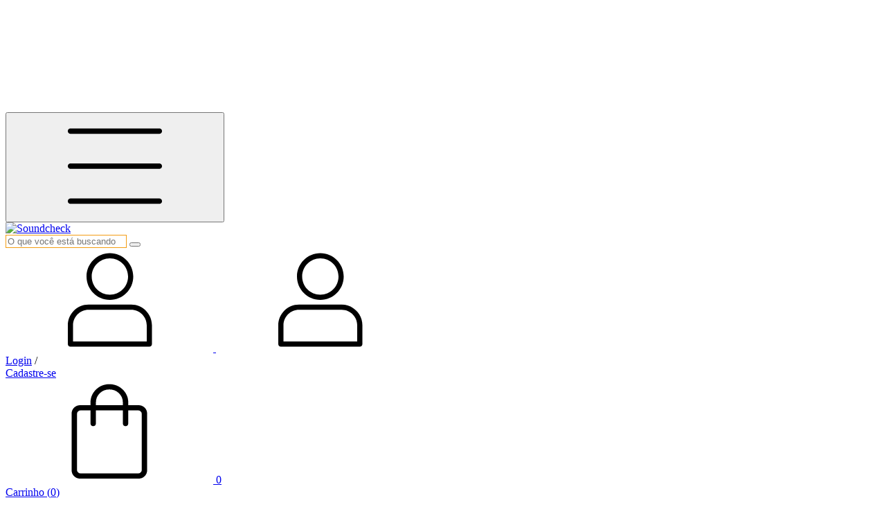

--- FILE ---
content_type: text/html; charset=UTF-8
request_url: https://soundcheck.com.br/produtos/t-shirt-engenheiros-do-hawaii-o-papa-e-pop/
body_size: 92521
content:
<!DOCTYPE html>
<html xmlns="http://www.w3.org/1999/xhtml" xmlns:fb="http://www.facebook.com/2008/fbml" xmlns:og="http://opengraphprotocol.org/schema/" lang="pt">
	<head>

		<link rel="preconnect" href="https://acdn-us.mitiendanube.com" />
<link rel="dns-prefetch" href="https://acdn-us.mitiendanube.com" />
<meta http-equiv="Content-Type" content="text/html; charset=utf-8" />
<meta http-equiv="X-UA-Compatible" content="IE=edge,chrome=1" />
<meta name="viewport" content="width=device-width, initial-scale=1" />
<title>T-Shirt Engenheiros do Hawaii, O Papa é Pop</title>
<meta name="description" content="Adquira camiseta, camisa, baby look, babylook, Engenheiros do Hawaii, Humberto Gessinger, Augusto Licks, Carlos Maltz, Pouca Vogal. Edição limitada com design autêntico. Perfeita para fãs e colecionadores.
" />


<meta property="og:site_name" content="Soundcheck" />


<meta property="fb:app_id" content="379938028687793" />








	
	<meta property="og:url" content="https://soundcheck.com.br/produtos/t-shirt-engenheiros-do-hawaii-o-papa-e-pop/" />
	<meta property="og:title" content="T-Shirt Engenheiros do Hawaii, O Papa é Pop" />
	<meta property="og:description" content="Adquira camiseta, camisa, baby look, babylook, Engenheiros do Hawaii, Humberto Gessinger, Augusto Licks, Carlos Maltz, Pouca Vogal. Edição limitada com design autêntico. Perfeita para fãs e colecionadores.
" />
	<meta property="og:type" content="nuvemshop:product" />
	<meta property="og:image" content="http://acdn-us.mitiendanube.com/stores/002/764/221/products/papa-preta-191e9d03255ffa15c617164488744142-640-0.webp" />
	<meta property="og:image:secure_url" content="https://acdn-us.mitiendanube.com/stores/002/764/221/products/papa-preta-191e9d03255ffa15c617164488744142-640-0.webp" />
		    <meta property="nuvemshop:price" content="84" />
			    <meta property="nuvemshop:stock" content="11856" />
	
	
	<meta name="twitter:card" content="product">
	<meta name="twitter:url" content="https://soundcheck.com.br/produtos/t-shirt-engenheiros-do-hawaii-o-papa-e-pop/">
	<meta name="twitter:image:src" content="http://acdn-us.mitiendanube.com/stores/002/764/221/products/papa-preta-191e9d03255ffa15c617164488744142-640-0.webp">
		<meta name="twitter:title" content="T-Shirt Engenheiros do Hawaii, O Papa é Pop">
	<meta name="twitter:data1" content="R$84,00">
	<meta name="twitter:label1" content="Preço">
	<meta name="twitter:data2" content="11856">
	<meta name="twitter:label2" content="Estoque">




		<link rel="preconnect" href="https://fonts.googleapis.com" />
		<link rel="preconnect" href="https://fonts.gstatic.com" crossorigin />
		
		
		
    
                        <link rel="preload" fetchpriority="high" as="image" href="//acdn-us.mitiendanube.com/stores/002/764/221/products/papa-preta-191e9d03255ffa15c617164488744142-480-0.webp" imagesrcset="//acdn-us.mitiendanube.com/stores/002/764/221/products/papa-preta-191e9d03255ffa15c617164488744142-480-0.webp 480w, //acdn-us.mitiendanube.com/stores/002/764/221/products/papa-preta-191e9d03255ffa15c617164488744142-640-0.webp 640w, //acdn-us.mitiendanube.com/stores/002/764/221/products/papa-preta-191e9d03255ffa15c617164488744142-1024-1024.webp 1024w">
                                                

		<link rel="preload" as="style" href="//fonts.googleapis.com/css?family=Montserrat:400,700|Kanit:400,700&amp;display=swap" />
		<link rel="preload" href="//acdn-us.mitiendanube.com/stores/002/764/221/themes/brasilia/dart-style-critical-9b79d37d8cb80a7499049c1a3f2f5291.css" as="style" />
		<link rel="preload" href="//acdn-us.mitiendanube.com/stores/002/764/221/themes/brasilia/dart-style-utilities-4c8cb35d2d3dd60ddf6267000b4557b8.css" as="style" />
		<link rel="preload" href="//acdn-us.mitiendanube.com/stores/002/764/221/themes/brasilia/dart-external-no-dependencies-4368594e56ff3b64872ea756281c34e9.js" as="script" />

		
		<style>
			
			



    
    @import url('//fonts.googleapis.com/css?family=Montserrat:400,700|Kanit:400,700&display=swap');

 

			
			
:root {
  
  
  
  
    
  
    
    
    
    
  
  --main-background: #000000;
  --main-foreground: #eeeeee;

  --accent-color: #E40044;

  --button-background: #8a8a8a;
  --button-foreground: #FFFFFF;

  --label-background: #4FA19E;
  --label-foreground: #FFFFFF;

  --label-shipping-background: #FFFFFF;
  --label-shipping-foreground: #3F3D38;

  --stock-color: #D27611;

  
    
    
    
    
    
  
        
    
    
          
    
      
  --header-background: #000000;
  --header-foreground: #eeeeee;

  --header-badge-background: #f39c12;
  --header-badge-foreground: #3F3D38;

  --header-search-btn-background: #f39c12;
  --header-search-btn-foreground: #000000;

  --header-desktop-utilities-background: #f39c12;
  --header-desktop-utilities-foreground: #000000;

  --header-desktop-nav-background: #000000;
  --header-desktop-nav-foreground: #3F3D38;
  
  --header-featured-link-foreground: #C6D51E;

  --primary-adbar-background: #3F3D38;
  --primary-adbar-foreground: #FFFFFF;
  --secondary-adbar-background: #C6D51E;
  --secondary-adbar-foreground: #3F3D38;

  --footer-background: #000000;
  --footer-foreground: #eeeeee;
  
  --banner-services-background: #eeeeee;
  --banner-services-foreground: #8a8a8a;

  --institutional-background: ;
  --institutional-foreground: ;

  --video-background: ;
  --video-foreground: ;

  --timer-offers-background: ;
  --timer-offers-foreground: ;
  --timer-offers-module-background: ;
  --timer-offers-module-foreground: ;

  --newsletter-background: ;
  --newsletter-foreground: ;

  
  
                          
  --header-foreground-opacity-10: #eeeeee1A;
  --header-foreground-opacity-20: #eeeeee33;
  --header-foreground-opacity-30: #eeeeee4D;
  --header-foreground-opacity-50: #eeeeee80;

  --main-foreground-opacity-03: #eeeeee08;
  --main-foreground-opacity-05: #eeeeee0D;
  --main-foreground-opacity-10: #eeeeee1A;
  --main-foreground-opacity-20: #eeeeee33;
  --main-foreground-opacity-30: #eeeeee4D;
  --main-foreground-opacity-40: #eeeeee66;
  --main-foreground-opacity-50: #eeeeee80;
  --main-foreground-opacity-60: #eeeeee99;

  --main-background-opacity-30: #0000004D;
  --main-background-opacity-50: #00000080;
  --main-background-opacity-80: #000000CC;

  --label-shipping-background-80: #FFFFFFCC;

  --newsletter-foreground-opacity-50: 80;

  --footer-foreground-opacity-40: #eeeeee66;
  --footer-foreground-opacity-60: #eeeeee99;

  
  --success: #4bb98c;
  --danger: #dd7774;
  --warning: #dc8f38;

  
  
  --heading-font: "Montserrat", sans-serif;
  --body-font: "Kanit", sans-serif;

  
  
  --font-base: 16px;
  --font-base-default: 16px;

  
  --font-huge: 19px;
  --font-big: 18px;
  --font-medium: 16px;
  --font-small: 14px;
  --font-smallest: 12px;
  --font-extra-smallest: 11px;

  
  
  --h1: 48px;
  --h2: 40px;
  --h3: 33px;
  --h4: 28px;
  --h5: 23px;
  --h6: 19px;
  --h6-small: 16px;

  
  
  --title-font-weight: 700;

  
  
  --spacing-base: 16px;
  --spacing-half: calc(var(--spacing-base) / 2);
  --spacing-quarter: calc(var(--spacing-base) / 4);

  --spacing-1: calc(var(--spacing-base) * 0.25);
  --spacing-2: calc(var(--spacing-base) * 0.5);
  --spacing-3: var(--spacing-base);
  --spacing-4: calc(var(--spacing-base) * 1.5);
  --spacing-5: calc(var(--spacing-base) * 3);

  
  --gutter: var(--spacing-base);
  --gutter-container: var(--gutter);
  --gutter-container-md: calc(var(--gutter) * 2);
  --gutter-negative: calc(var(--gutter) * -1);
  --gutter-half: calc(var(--gutter) / 2);
  --gutter-half-negative: calc(var(--gutter) * -1 / 2);
  --gutter-double: calc(var(--gutter) * 2);

  
  
  --transition-fast: all 0.05s ease;
  --transition-normal: all 0.3s ease;
  --transition-slow: all 1s ease;

  
  --drop-shadow: 0 0 8px 4px var(--main-foreground-opacity-05);

  
  --border-radius: 8px;
  --border-radius-medium: calc(var(--border-radius) / 1.3333);
  --border-radius-small: calc(var(--border-radius) / 2);
  --border-radius-smallest: calc(var(--border-radius) / 4);
  --border-radius-full: 100%;

  
  --border-solid: 1px solid;

}		</style>

		
		<link rel="stylesheet" type="text/css" href="//acdn-us.mitiendanube.com/stores/002/764/221/themes/brasilia/dart-style-critical-9b79d37d8cb80a7499049c1a3f2f5291.css" media="all" />
		<link rel="stylesheet" type="text/css" href="//acdn-us.mitiendanube.com/stores/002/764/221/themes/brasilia/dart-style-utilities-4c8cb35d2d3dd60ddf6267000b4557b8.css" media="all" />

		
		<link rel="stylesheet" href="//acdn-us.mitiendanube.com/stores/002/764/221/themes/brasilia/dart-style-async-bcf25f9dbb4d9d44a3ae1e38f275cc5e.css" media="print" onload="this.media='all'">

		
		<style>
			.btn-primary{background:linear-gradient(119deg,#7f00ff,#00eaff,#00ff6a,#ffea00,#ff7400,#ff0078);color:black;border:1px;transition:background .3s ease}.btn-primary:hover{filter:brightness(1.1)}.img-absolute{position:absolute;width:100%;height:auto;vertical-align:middle;text-indent:-9999px;z-index:1;border-radius:20px;box-shadow:0 4px 12px rgba(0,0,0,.1);border:1px solid #e0e0e0;filter:opacity(.85)}.logo-img.logo-small,.logo-center .logo-img.logo-big{max-width:400px}.head-colors .form-control{border:1px solid #f39c12}
		</style>

		
		
		
		
		
		
		
		
		

<link rel="canonical" href="https://soundcheck.com.br/produtos/t-shirt-engenheiros-do-hawaii-o-papa-e-pop/" />

<meta name="nuvempay-logo" content="//d26lpennugtm8s.cloudfront.net/assets/common/img/logos/payment/new_logos_payment/nuvempago@2x.png" />
    <meta name="google-site-verification" content="u9T4d2hch_0F7n8eCZis2GjRBobTO6MZfnNqZTPK8AU" />
    <meta name="facebook-domain-verification" content="0hougp5wzme56r6msmoqh5m8d4htmi" />

<script>
    !function(f,b,e,v,n,t,s){if(f.fbq)return;n=f.fbq=function(){n.callMethod?
            n.callMethod.apply(n,arguments):n.queue.push(arguments)};if(!f._fbq)f._fbq=n;
            n.push=n;n.loaded=!0;n.version='2.0';n.queue=[];t=b.createElement(e);t.async=!0;
            t.src=v;s=b.getElementsByTagName(e)[0];s.parentNode.insertBefore(t,s)}(window,
        document,'script','https://connect.facebook.net/en_US/fbevents.js');

    
    const tnTrackCookie = document.cookie.match('(^|;) ?tn_track=([^;]*)(;|$)')?.[2].slice(-40).toLowerCase();
    const advancedMatchingConfig = { agent: 'tiendanube-core' };

    if (tnTrackCookie) {
        advancedMatchingConfig.external_id = tnTrackCookie;
    }

    fbq('init', '985306722552552', advancedMatchingConfig);

    
            const fbPageViewEventId = 'page-view-b79ca0da-2eff-49e2-bc55-839ce3f802bc';
        fbq('track', 'PageView', {}, { eventID: fbPageViewEventId });
    
</script>
<noscript>
    <img height="1" width="1" style="display:none" src="https://www.facebook.com/tr?id=985306722552552&ev=PageView&noscript=1"/>
</noscript>


<script type="text/javascript">
    var LS = LS || {};

    LS.store = {
        id : 2764221,
        url : "soundcheck.lojavirtualnuvem.com.br",
        custom_url : "soundcheck.com.br",
        ga4_measurement_id : "G-8G2T53MGZ3",
        gads_measurement_id : "",
        has_preexisting_google_mc_catalog : false,
        has_google_analytics_track_product_ids : false,
        name: "Soundcheck",
    };
    LS.cart = {
        id : null,
        subtotal : 0,
        has_non_shippable_products: false,
        has_shippable_products: false,
        items : [
                    ]
    };
    LS.hasCartMinimumValue = false;
    LS.abStorefrontCartExperiments = null;
    LS.lang = "pt_BR";
    LS.langCode = "pt";
    LS.currency = {
        code : "BRL",
        display_short: "R\u0024",
        display_long: "R\u0024",
        cents_separator : ",",
        thousands_separator : "."
    };
    LS.country = "BR";
            LS.product = {
        id : 213904106,
        name : 'T\u002DShirt\u0020Engenheiros\u0020do\u0020Hawaii,\u0020O\u0020Papa\u0020\u00E9\u0020Pop',
        requires_shipping: true,
        brand: '',
        tags : [
                    ]
    };
                LS.variants = [{"product_id":213904106,"price_short":"R$84,00","price_long":"R$84,00","price_number":84,"price_number_raw":8400,"price_with_payment_discount_short":"R$79,80","price_without_taxes":"R$84,00","compare_at_price_short":null,"compare_at_price_long":null,"compare_at_price_number":null,"compare_at_price_number_raw":null,"has_promotional_price":false,"stock":807,"sku":"10110110108-07","available":true,"is_visible":true,"contact":false,"option0":"Branco","option1":"P","option2":"T-Shirt","id":936376944,"image":656612863,"image_url":"\/\/acdn-us.mitiendanube.com\/stores\/002\/764\/221\/products\/papa-branca-e9ce205d658d5c80cd17164488743949-1024-1024.webp","installments_data":"{\"Nuvem Pago\":{\"1\":{\"installment_value\":84,\"installment_value_cents\":8400,\"interest\":0,\"total_value\":84,\"without_interests\":true,\"collector_is_third_party\":false},\"2\":{\"installment_value\":42,\"installment_value_cents\":4200,\"interest\":0,\"total_value\":84,\"without_interests\":true,\"collector_is_third_party\":false},\"3\":{\"installment_value\":32.83,\"installment_value_cents\":3283,\"interest\":0.1726,\"total_value\":98.5,\"without_interests\":false,\"collector_is_third_party\":false},\"4\":{\"installment_value\":24.96,\"installment_value_cents\":2496,\"interest\":0.1888,\"total_value\":99.86,\"without_interests\":false,\"collector_is_third_party\":false},\"5\":{\"installment_value\":20.13,\"installment_value_cents\":2013,\"interest\":0.198,\"total_value\":100.63,\"without_interests\":false,\"collector_is_third_party\":false},\"6\":{\"installment_value\":16.85,\"installment_value_cents\":1685,\"interest\":0.2034,\"total_value\":101.09,\"without_interests\":false,\"collector_is_third_party\":false},\"7\":{\"installment_value\":14.5,\"installment_value_cents\":1450,\"interest\":0.2085,\"total_value\":101.51,\"without_interests\":false,\"collector_is_third_party\":false},\"8\":{\"installment_value\":12.73,\"installment_value_cents\":1273,\"interest\":0.2122,\"total_value\":101.82,\"without_interests\":false,\"collector_is_third_party\":false},\"9\":{\"installment_value\":11.35,\"installment_value_cents\":1135,\"interest\":0.2159,\"total_value\":102.14,\"without_interests\":false,\"collector_is_third_party\":false},\"10\":{\"installment_value\":10.27,\"installment_value_cents\":1027,\"interest\":0.2224,\"total_value\":102.68,\"without_interests\":false,\"collector_is_third_party\":false},\"11\":{\"installment_value\":9.38,\"installment_value_cents\":938,\"interest\":0.2289,\"total_value\":103.23,\"without_interests\":false,\"collector_is_third_party\":false},\"12\":{\"installment_value\":8.64,\"installment_value_cents\":864,\"interest\":0.2344,\"total_value\":103.69,\"without_interests\":false,\"collector_is_third_party\":false}}}","show_payment_discount_disclaimer":false,"popup_discount_visibility":{"nuvem-pago":{"tab_show_discount":true,"methods":{"credit_card":{"show_discount":false,"show_disclaimer":false},"pix":{"show_discount":true,"show_disclaimer":false}}}}},{"product_id":213904106,"price_short":"R$84,00","price_long":"R$84,00","price_number":84,"price_number_raw":8400,"price_with_payment_discount_short":"R$79,80","price_without_taxes":"R$84,00","compare_at_price_short":null,"compare_at_price_long":null,"compare_at_price_number":null,"compare_at_price_number_raw":null,"has_promotional_price":false,"stock":47,"sku":"10522110108-07","available":true,"is_visible":true,"contact":false,"option0":"Branco","option1":"P","option2":"Baby Look","id":936376945,"image":656612863,"image_url":"\/\/acdn-us.mitiendanube.com\/stores\/002\/764\/221\/products\/papa-branca-e9ce205d658d5c80cd17164488743949-1024-1024.webp","installments_data":"{\"Nuvem Pago\":{\"1\":{\"installment_value\":84,\"installment_value_cents\":8400,\"interest\":0,\"total_value\":84,\"without_interests\":true,\"collector_is_third_party\":false},\"2\":{\"installment_value\":42,\"installment_value_cents\":4200,\"interest\":0,\"total_value\":84,\"without_interests\":true,\"collector_is_third_party\":false},\"3\":{\"installment_value\":32.83,\"installment_value_cents\":3283,\"interest\":0.1726,\"total_value\":98.5,\"without_interests\":false,\"collector_is_third_party\":false},\"4\":{\"installment_value\":24.96,\"installment_value_cents\":2496,\"interest\":0.1888,\"total_value\":99.86,\"without_interests\":false,\"collector_is_third_party\":false},\"5\":{\"installment_value\":20.13,\"installment_value_cents\":2013,\"interest\":0.198,\"total_value\":100.63,\"without_interests\":false,\"collector_is_third_party\":false},\"6\":{\"installment_value\":16.85,\"installment_value_cents\":1685,\"interest\":0.2034,\"total_value\":101.09,\"without_interests\":false,\"collector_is_third_party\":false},\"7\":{\"installment_value\":14.5,\"installment_value_cents\":1450,\"interest\":0.2085,\"total_value\":101.51,\"without_interests\":false,\"collector_is_third_party\":false},\"8\":{\"installment_value\":12.73,\"installment_value_cents\":1273,\"interest\":0.2122,\"total_value\":101.82,\"without_interests\":false,\"collector_is_third_party\":false},\"9\":{\"installment_value\":11.35,\"installment_value_cents\":1135,\"interest\":0.2159,\"total_value\":102.14,\"without_interests\":false,\"collector_is_third_party\":false},\"10\":{\"installment_value\":10.27,\"installment_value_cents\":1027,\"interest\":0.2224,\"total_value\":102.68,\"without_interests\":false,\"collector_is_third_party\":false},\"11\":{\"installment_value\":9.38,\"installment_value_cents\":938,\"interest\":0.2289,\"total_value\":103.23,\"without_interests\":false,\"collector_is_third_party\":false},\"12\":{\"installment_value\":8.64,\"installment_value_cents\":864,\"interest\":0.2344,\"total_value\":103.69,\"without_interests\":false,\"collector_is_third_party\":false}}}","show_payment_discount_disclaimer":false,"popup_discount_visibility":{"nuvem-pago":{"tab_show_discount":true,"methods":{"credit_card":{"show_discount":false,"show_disclaimer":false},"pix":{"show_discount":true,"show_disclaimer":false}}}}},{"product_id":213904106,"price_short":"R$84,00","price_long":"R$84,00","price_number":84,"price_number_raw":8400,"price_with_payment_discount_short":"R$79,80","price_without_taxes":"R$84,00","compare_at_price_short":null,"compare_at_price_long":null,"compare_at_price_number":null,"compare_at_price_number_raw":null,"has_promotional_price":false,"stock":732,"sku":"10110110109-07","available":true,"is_visible":true,"contact":false,"option0":"Branco","option1":"M","option2":"T-Shirt","id":936376946,"image":656612863,"image_url":"\/\/acdn-us.mitiendanube.com\/stores\/002\/764\/221\/products\/papa-branca-e9ce205d658d5c80cd17164488743949-1024-1024.webp","installments_data":"{\"Nuvem Pago\":{\"1\":{\"installment_value\":84,\"installment_value_cents\":8400,\"interest\":0,\"total_value\":84,\"without_interests\":true,\"collector_is_third_party\":false},\"2\":{\"installment_value\":42,\"installment_value_cents\":4200,\"interest\":0,\"total_value\":84,\"without_interests\":true,\"collector_is_third_party\":false},\"3\":{\"installment_value\":32.83,\"installment_value_cents\":3283,\"interest\":0.1726,\"total_value\":98.5,\"without_interests\":false,\"collector_is_third_party\":false},\"4\":{\"installment_value\":24.96,\"installment_value_cents\":2496,\"interest\":0.1888,\"total_value\":99.86,\"without_interests\":false,\"collector_is_third_party\":false},\"5\":{\"installment_value\":20.13,\"installment_value_cents\":2013,\"interest\":0.198,\"total_value\":100.63,\"without_interests\":false,\"collector_is_third_party\":false},\"6\":{\"installment_value\":16.85,\"installment_value_cents\":1685,\"interest\":0.2034,\"total_value\":101.09,\"without_interests\":false,\"collector_is_third_party\":false},\"7\":{\"installment_value\":14.5,\"installment_value_cents\":1450,\"interest\":0.2085,\"total_value\":101.51,\"without_interests\":false,\"collector_is_third_party\":false},\"8\":{\"installment_value\":12.73,\"installment_value_cents\":1273,\"interest\":0.2122,\"total_value\":101.82,\"without_interests\":false,\"collector_is_third_party\":false},\"9\":{\"installment_value\":11.35,\"installment_value_cents\":1135,\"interest\":0.2159,\"total_value\":102.14,\"without_interests\":false,\"collector_is_third_party\":false},\"10\":{\"installment_value\":10.27,\"installment_value_cents\":1027,\"interest\":0.2224,\"total_value\":102.68,\"without_interests\":false,\"collector_is_third_party\":false},\"11\":{\"installment_value\":9.38,\"installment_value_cents\":938,\"interest\":0.2289,\"total_value\":103.23,\"without_interests\":false,\"collector_is_third_party\":false},\"12\":{\"installment_value\":8.64,\"installment_value_cents\":864,\"interest\":0.2344,\"total_value\":103.69,\"without_interests\":false,\"collector_is_third_party\":false}}}","show_payment_discount_disclaimer":false,"popup_discount_visibility":{"nuvem-pago":{"tab_show_discount":true,"methods":{"credit_card":{"show_discount":false,"show_disclaimer":false},"pix":{"show_discount":true,"show_disclaimer":false}}}}},{"product_id":213904106,"price_short":"R$84,00","price_long":"R$84,00","price_number":84,"price_number_raw":8400,"price_with_payment_discount_short":"R$79,80","price_without_taxes":"R$84,00","compare_at_price_short":null,"compare_at_price_long":null,"compare_at_price_number":null,"compare_at_price_number_raw":null,"has_promotional_price":false,"stock":54,"sku":"10522110109-07","available":true,"is_visible":true,"contact":false,"option0":"Branco","option1":"M","option2":"Baby Look","id":936376947,"image":656612863,"image_url":"\/\/acdn-us.mitiendanube.com\/stores\/002\/764\/221\/products\/papa-branca-e9ce205d658d5c80cd17164488743949-1024-1024.webp","installments_data":"{\"Nuvem Pago\":{\"1\":{\"installment_value\":84,\"installment_value_cents\":8400,\"interest\":0,\"total_value\":84,\"without_interests\":true,\"collector_is_third_party\":false},\"2\":{\"installment_value\":42,\"installment_value_cents\":4200,\"interest\":0,\"total_value\":84,\"without_interests\":true,\"collector_is_third_party\":false},\"3\":{\"installment_value\":32.83,\"installment_value_cents\":3283,\"interest\":0.1726,\"total_value\":98.5,\"without_interests\":false,\"collector_is_third_party\":false},\"4\":{\"installment_value\":24.96,\"installment_value_cents\":2496,\"interest\":0.1888,\"total_value\":99.86,\"without_interests\":false,\"collector_is_third_party\":false},\"5\":{\"installment_value\":20.13,\"installment_value_cents\":2013,\"interest\":0.198,\"total_value\":100.63,\"without_interests\":false,\"collector_is_third_party\":false},\"6\":{\"installment_value\":16.85,\"installment_value_cents\":1685,\"interest\":0.2034,\"total_value\":101.09,\"without_interests\":false,\"collector_is_third_party\":false},\"7\":{\"installment_value\":14.5,\"installment_value_cents\":1450,\"interest\":0.2085,\"total_value\":101.51,\"without_interests\":false,\"collector_is_third_party\":false},\"8\":{\"installment_value\":12.73,\"installment_value_cents\":1273,\"interest\":0.2122,\"total_value\":101.82,\"without_interests\":false,\"collector_is_third_party\":false},\"9\":{\"installment_value\":11.35,\"installment_value_cents\":1135,\"interest\":0.2159,\"total_value\":102.14,\"without_interests\":false,\"collector_is_third_party\":false},\"10\":{\"installment_value\":10.27,\"installment_value_cents\":1027,\"interest\":0.2224,\"total_value\":102.68,\"without_interests\":false,\"collector_is_third_party\":false},\"11\":{\"installment_value\":9.38,\"installment_value_cents\":938,\"interest\":0.2289,\"total_value\":103.23,\"without_interests\":false,\"collector_is_third_party\":false},\"12\":{\"installment_value\":8.64,\"installment_value_cents\":864,\"interest\":0.2344,\"total_value\":103.69,\"without_interests\":false,\"collector_is_third_party\":false}}}","show_payment_discount_disclaimer":false,"popup_discount_visibility":{"nuvem-pago":{"tab_show_discount":true,"methods":{"credit_card":{"show_discount":false,"show_disclaimer":false},"pix":{"show_discount":true,"show_disclaimer":false}}}}},{"product_id":213904106,"price_short":"R$84,00","price_long":"R$84,00","price_number":84,"price_number_raw":8400,"price_with_payment_discount_short":"R$79,80","price_without_taxes":"R$84,00","compare_at_price_short":null,"compare_at_price_long":null,"compare_at_price_number":null,"compare_at_price_number_raw":null,"has_promotional_price":false,"stock":1000,"sku":"10110110110-07","available":true,"is_visible":true,"contact":false,"option0":"Branco","option1":"G","option2":"T-Shirt","id":936376948,"image":656612863,"image_url":"\/\/acdn-us.mitiendanube.com\/stores\/002\/764\/221\/products\/papa-branca-e9ce205d658d5c80cd17164488743949-1024-1024.webp","installments_data":"{\"Nuvem Pago\":{\"1\":{\"installment_value\":84,\"installment_value_cents\":8400,\"interest\":0,\"total_value\":84,\"without_interests\":true,\"collector_is_third_party\":false},\"2\":{\"installment_value\":42,\"installment_value_cents\":4200,\"interest\":0,\"total_value\":84,\"without_interests\":true,\"collector_is_third_party\":false},\"3\":{\"installment_value\":32.83,\"installment_value_cents\":3283,\"interest\":0.1726,\"total_value\":98.5,\"without_interests\":false,\"collector_is_third_party\":false},\"4\":{\"installment_value\":24.96,\"installment_value_cents\":2496,\"interest\":0.1888,\"total_value\":99.86,\"without_interests\":false,\"collector_is_third_party\":false},\"5\":{\"installment_value\":20.13,\"installment_value_cents\":2013,\"interest\":0.198,\"total_value\":100.63,\"without_interests\":false,\"collector_is_third_party\":false},\"6\":{\"installment_value\":16.85,\"installment_value_cents\":1685,\"interest\":0.2034,\"total_value\":101.09,\"without_interests\":false,\"collector_is_third_party\":false},\"7\":{\"installment_value\":14.5,\"installment_value_cents\":1450,\"interest\":0.2085,\"total_value\":101.51,\"without_interests\":false,\"collector_is_third_party\":false},\"8\":{\"installment_value\":12.73,\"installment_value_cents\":1273,\"interest\":0.2122,\"total_value\":101.82,\"without_interests\":false,\"collector_is_third_party\":false},\"9\":{\"installment_value\":11.35,\"installment_value_cents\":1135,\"interest\":0.2159,\"total_value\":102.14,\"without_interests\":false,\"collector_is_third_party\":false},\"10\":{\"installment_value\":10.27,\"installment_value_cents\":1027,\"interest\":0.2224,\"total_value\":102.68,\"without_interests\":false,\"collector_is_third_party\":false},\"11\":{\"installment_value\":9.38,\"installment_value_cents\":938,\"interest\":0.2289,\"total_value\":103.23,\"without_interests\":false,\"collector_is_third_party\":false},\"12\":{\"installment_value\":8.64,\"installment_value_cents\":864,\"interest\":0.2344,\"total_value\":103.69,\"without_interests\":false,\"collector_is_third_party\":false}}}","show_payment_discount_disclaimer":false,"popup_discount_visibility":{"nuvem-pago":{"tab_show_discount":true,"methods":{"credit_card":{"show_discount":false,"show_disclaimer":false},"pix":{"show_discount":true,"show_disclaimer":false}}}}},{"product_id":213904106,"price_short":"R$84,00","price_long":"R$84,00","price_number":84,"price_number_raw":8400,"price_with_payment_discount_short":"R$79,80","price_without_taxes":"R$84,00","compare_at_price_short":null,"compare_at_price_long":null,"compare_at_price_number":null,"compare_at_price_number_raw":null,"has_promotional_price":false,"stock":241,"sku":"10522110110-07","available":true,"is_visible":true,"contact":false,"option0":"Branco","option1":"G","option2":"Baby Look","id":936376949,"image":656612863,"image_url":"\/\/acdn-us.mitiendanube.com\/stores\/002\/764\/221\/products\/papa-branca-e9ce205d658d5c80cd17164488743949-1024-1024.webp","installments_data":"{\"Nuvem Pago\":{\"1\":{\"installment_value\":84,\"installment_value_cents\":8400,\"interest\":0,\"total_value\":84,\"without_interests\":true,\"collector_is_third_party\":false},\"2\":{\"installment_value\":42,\"installment_value_cents\":4200,\"interest\":0,\"total_value\":84,\"without_interests\":true,\"collector_is_third_party\":false},\"3\":{\"installment_value\":32.83,\"installment_value_cents\":3283,\"interest\":0.1726,\"total_value\":98.5,\"without_interests\":false,\"collector_is_third_party\":false},\"4\":{\"installment_value\":24.96,\"installment_value_cents\":2496,\"interest\":0.1888,\"total_value\":99.86,\"without_interests\":false,\"collector_is_third_party\":false},\"5\":{\"installment_value\":20.13,\"installment_value_cents\":2013,\"interest\":0.198,\"total_value\":100.63,\"without_interests\":false,\"collector_is_third_party\":false},\"6\":{\"installment_value\":16.85,\"installment_value_cents\":1685,\"interest\":0.2034,\"total_value\":101.09,\"without_interests\":false,\"collector_is_third_party\":false},\"7\":{\"installment_value\":14.5,\"installment_value_cents\":1450,\"interest\":0.2085,\"total_value\":101.51,\"without_interests\":false,\"collector_is_third_party\":false},\"8\":{\"installment_value\":12.73,\"installment_value_cents\":1273,\"interest\":0.2122,\"total_value\":101.82,\"without_interests\":false,\"collector_is_third_party\":false},\"9\":{\"installment_value\":11.35,\"installment_value_cents\":1135,\"interest\":0.2159,\"total_value\":102.14,\"without_interests\":false,\"collector_is_third_party\":false},\"10\":{\"installment_value\":10.27,\"installment_value_cents\":1027,\"interest\":0.2224,\"total_value\":102.68,\"without_interests\":false,\"collector_is_third_party\":false},\"11\":{\"installment_value\":9.38,\"installment_value_cents\":938,\"interest\":0.2289,\"total_value\":103.23,\"without_interests\":false,\"collector_is_third_party\":false},\"12\":{\"installment_value\":8.64,\"installment_value_cents\":864,\"interest\":0.2344,\"total_value\":103.69,\"without_interests\":false,\"collector_is_third_party\":false}}}","show_payment_discount_disclaimer":false,"popup_discount_visibility":{"nuvem-pago":{"tab_show_discount":true,"methods":{"credit_card":{"show_discount":false,"show_disclaimer":false},"pix":{"show_discount":true,"show_disclaimer":false}}}}},{"product_id":213904106,"price_short":"R$84,00","price_long":"R$84,00","price_number":84,"price_number_raw":8400,"price_with_payment_discount_short":"R$79,80","price_without_taxes":"R$84,00","compare_at_price_short":null,"compare_at_price_long":null,"compare_at_price_number":null,"compare_at_price_number_raw":null,"has_promotional_price":false,"stock":1000,"sku":"10110110111-07","available":true,"is_visible":true,"contact":false,"option0":"Branco","option1":"GG","option2":"T-Shirt","id":936376950,"image":656612863,"image_url":"\/\/acdn-us.mitiendanube.com\/stores\/002\/764\/221\/products\/papa-branca-e9ce205d658d5c80cd17164488743949-1024-1024.webp","installments_data":"{\"Nuvem Pago\":{\"1\":{\"installment_value\":84,\"installment_value_cents\":8400,\"interest\":0,\"total_value\":84,\"without_interests\":true,\"collector_is_third_party\":false},\"2\":{\"installment_value\":42,\"installment_value_cents\":4200,\"interest\":0,\"total_value\":84,\"without_interests\":true,\"collector_is_third_party\":false},\"3\":{\"installment_value\":32.83,\"installment_value_cents\":3283,\"interest\":0.1726,\"total_value\":98.5,\"without_interests\":false,\"collector_is_third_party\":false},\"4\":{\"installment_value\":24.96,\"installment_value_cents\":2496,\"interest\":0.1888,\"total_value\":99.86,\"without_interests\":false,\"collector_is_third_party\":false},\"5\":{\"installment_value\":20.13,\"installment_value_cents\":2013,\"interest\":0.198,\"total_value\":100.63,\"without_interests\":false,\"collector_is_third_party\":false},\"6\":{\"installment_value\":16.85,\"installment_value_cents\":1685,\"interest\":0.2034,\"total_value\":101.09,\"without_interests\":false,\"collector_is_third_party\":false},\"7\":{\"installment_value\":14.5,\"installment_value_cents\":1450,\"interest\":0.2085,\"total_value\":101.51,\"without_interests\":false,\"collector_is_third_party\":false},\"8\":{\"installment_value\":12.73,\"installment_value_cents\":1273,\"interest\":0.2122,\"total_value\":101.82,\"without_interests\":false,\"collector_is_third_party\":false},\"9\":{\"installment_value\":11.35,\"installment_value_cents\":1135,\"interest\":0.2159,\"total_value\":102.14,\"without_interests\":false,\"collector_is_third_party\":false},\"10\":{\"installment_value\":10.27,\"installment_value_cents\":1027,\"interest\":0.2224,\"total_value\":102.68,\"without_interests\":false,\"collector_is_third_party\":false},\"11\":{\"installment_value\":9.38,\"installment_value_cents\":938,\"interest\":0.2289,\"total_value\":103.23,\"without_interests\":false,\"collector_is_third_party\":false},\"12\":{\"installment_value\":8.64,\"installment_value_cents\":864,\"interest\":0.2344,\"total_value\":103.69,\"without_interests\":false,\"collector_is_third_party\":false}}}","show_payment_discount_disclaimer":false,"popup_discount_visibility":{"nuvem-pago":{"tab_show_discount":true,"methods":{"credit_card":{"show_discount":false,"show_disclaimer":false},"pix":{"show_discount":true,"show_disclaimer":false}}}}},{"product_id":213904106,"price_short":"R$84,00","price_long":"R$84,00","price_number":84,"price_number_raw":8400,"price_with_payment_discount_short":"R$79,80","price_without_taxes":"R$84,00","compare_at_price_short":null,"compare_at_price_long":null,"compare_at_price_number":null,"compare_at_price_number_raw":null,"has_promotional_price":false,"stock":5,"sku":"10522110111-07","available":true,"is_visible":true,"contact":false,"option0":"Branco","option1":"GG","option2":"Baby Look","id":936376952,"image":656612863,"image_url":"\/\/acdn-us.mitiendanube.com\/stores\/002\/764\/221\/products\/papa-branca-e9ce205d658d5c80cd17164488743949-1024-1024.webp","installments_data":"{\"Nuvem Pago\":{\"1\":{\"installment_value\":84,\"installment_value_cents\":8400,\"interest\":0,\"total_value\":84,\"without_interests\":true,\"collector_is_third_party\":false},\"2\":{\"installment_value\":42,\"installment_value_cents\":4200,\"interest\":0,\"total_value\":84,\"without_interests\":true,\"collector_is_third_party\":false},\"3\":{\"installment_value\":32.83,\"installment_value_cents\":3283,\"interest\":0.1726,\"total_value\":98.5,\"without_interests\":false,\"collector_is_third_party\":false},\"4\":{\"installment_value\":24.96,\"installment_value_cents\":2496,\"interest\":0.1888,\"total_value\":99.86,\"without_interests\":false,\"collector_is_third_party\":false},\"5\":{\"installment_value\":20.13,\"installment_value_cents\":2013,\"interest\":0.198,\"total_value\":100.63,\"without_interests\":false,\"collector_is_third_party\":false},\"6\":{\"installment_value\":16.85,\"installment_value_cents\":1685,\"interest\":0.2034,\"total_value\":101.09,\"without_interests\":false,\"collector_is_third_party\":false},\"7\":{\"installment_value\":14.5,\"installment_value_cents\":1450,\"interest\":0.2085,\"total_value\":101.51,\"without_interests\":false,\"collector_is_third_party\":false},\"8\":{\"installment_value\":12.73,\"installment_value_cents\":1273,\"interest\":0.2122,\"total_value\":101.82,\"without_interests\":false,\"collector_is_third_party\":false},\"9\":{\"installment_value\":11.35,\"installment_value_cents\":1135,\"interest\":0.2159,\"total_value\":102.14,\"without_interests\":false,\"collector_is_third_party\":false},\"10\":{\"installment_value\":10.27,\"installment_value_cents\":1027,\"interest\":0.2224,\"total_value\":102.68,\"without_interests\":false,\"collector_is_third_party\":false},\"11\":{\"installment_value\":9.38,\"installment_value_cents\":938,\"interest\":0.2289,\"total_value\":103.23,\"without_interests\":false,\"collector_is_third_party\":false},\"12\":{\"installment_value\":8.64,\"installment_value_cents\":864,\"interest\":0.2344,\"total_value\":103.69,\"without_interests\":false,\"collector_is_third_party\":false}}}","show_payment_discount_disclaimer":false,"popup_discount_visibility":{"nuvem-pago":{"tab_show_discount":true,"methods":{"credit_card":{"show_discount":false,"show_disclaimer":false},"pix":{"show_discount":true,"show_disclaimer":false}}}}},{"product_id":213904106,"price_short":"R$84,00","price_long":"R$84,00","price_number":84,"price_number_raw":8400,"price_with_payment_discount_short":"R$79,80","price_without_taxes":"R$84,00","compare_at_price_short":null,"compare_at_price_long":null,"compare_at_price_number":null,"compare_at_price_number_raw":null,"has_promotional_price":false,"stock":1000,"sku":"10110110112-07","available":true,"is_visible":true,"contact":false,"option0":"Branco","option1":"XGG","option2":"T-Shirt","id":936376953,"image":656612863,"image_url":"\/\/acdn-us.mitiendanube.com\/stores\/002\/764\/221\/products\/papa-branca-e9ce205d658d5c80cd17164488743949-1024-1024.webp","installments_data":"{\"Nuvem Pago\":{\"1\":{\"installment_value\":84,\"installment_value_cents\":8400,\"interest\":0,\"total_value\":84,\"without_interests\":true,\"collector_is_third_party\":false},\"2\":{\"installment_value\":42,\"installment_value_cents\":4200,\"interest\":0,\"total_value\":84,\"without_interests\":true,\"collector_is_third_party\":false},\"3\":{\"installment_value\":32.83,\"installment_value_cents\":3283,\"interest\":0.1726,\"total_value\":98.5,\"without_interests\":false,\"collector_is_third_party\":false},\"4\":{\"installment_value\":24.96,\"installment_value_cents\":2496,\"interest\":0.1888,\"total_value\":99.86,\"without_interests\":false,\"collector_is_third_party\":false},\"5\":{\"installment_value\":20.13,\"installment_value_cents\":2013,\"interest\":0.198,\"total_value\":100.63,\"without_interests\":false,\"collector_is_third_party\":false},\"6\":{\"installment_value\":16.85,\"installment_value_cents\":1685,\"interest\":0.2034,\"total_value\":101.09,\"without_interests\":false,\"collector_is_third_party\":false},\"7\":{\"installment_value\":14.5,\"installment_value_cents\":1450,\"interest\":0.2085,\"total_value\":101.51,\"without_interests\":false,\"collector_is_third_party\":false},\"8\":{\"installment_value\":12.73,\"installment_value_cents\":1273,\"interest\":0.2122,\"total_value\":101.82,\"without_interests\":false,\"collector_is_third_party\":false},\"9\":{\"installment_value\":11.35,\"installment_value_cents\":1135,\"interest\":0.2159,\"total_value\":102.14,\"without_interests\":false,\"collector_is_third_party\":false},\"10\":{\"installment_value\":10.27,\"installment_value_cents\":1027,\"interest\":0.2224,\"total_value\":102.68,\"without_interests\":false,\"collector_is_third_party\":false},\"11\":{\"installment_value\":9.38,\"installment_value_cents\":938,\"interest\":0.2289,\"total_value\":103.23,\"without_interests\":false,\"collector_is_third_party\":false},\"12\":{\"installment_value\":8.64,\"installment_value_cents\":864,\"interest\":0.2344,\"total_value\":103.69,\"without_interests\":false,\"collector_is_third_party\":false}}}","show_payment_discount_disclaimer":false,"popup_discount_visibility":{"nuvem-pago":{"tab_show_discount":true,"methods":{"credit_card":{"show_discount":false,"show_disclaimer":false},"pix":{"show_discount":true,"show_disclaimer":false}}}}},{"product_id":213904106,"price_short":"R$84,00","price_long":"R$84,00","price_number":84,"price_number_raw":8400,"price_with_payment_discount_short":"R$79,80","price_without_taxes":"R$84,00","compare_at_price_short":null,"compare_at_price_long":null,"compare_at_price_number":null,"compare_at_price_number_raw":null,"has_promotional_price":false,"stock":0,"sku":null,"available":false,"is_visible":true,"contact":false,"option0":"Branco","option1":"XGG","option2":"Baby Look","id":936376955,"image":656612863,"image_url":"\/\/acdn-us.mitiendanube.com\/stores\/002\/764\/221\/products\/papa-branca-e9ce205d658d5c80cd17164488743949-1024-1024.webp","installments_data":"{\"Nuvem Pago\":{\"1\":{\"installment_value\":84,\"installment_value_cents\":8400,\"interest\":0,\"total_value\":84,\"without_interests\":true,\"collector_is_third_party\":false},\"2\":{\"installment_value\":42,\"installment_value_cents\":4200,\"interest\":0,\"total_value\":84,\"without_interests\":true,\"collector_is_third_party\":false},\"3\":{\"installment_value\":32.83,\"installment_value_cents\":3283,\"interest\":0.1726,\"total_value\":98.5,\"without_interests\":false,\"collector_is_third_party\":false},\"4\":{\"installment_value\":24.96,\"installment_value_cents\":2496,\"interest\":0.1888,\"total_value\":99.86,\"without_interests\":false,\"collector_is_third_party\":false},\"5\":{\"installment_value\":20.13,\"installment_value_cents\":2013,\"interest\":0.198,\"total_value\":100.63,\"without_interests\":false,\"collector_is_third_party\":false},\"6\":{\"installment_value\":16.85,\"installment_value_cents\":1685,\"interest\":0.2034,\"total_value\":101.09,\"without_interests\":false,\"collector_is_third_party\":false},\"7\":{\"installment_value\":14.5,\"installment_value_cents\":1450,\"interest\":0.2085,\"total_value\":101.51,\"without_interests\":false,\"collector_is_third_party\":false},\"8\":{\"installment_value\":12.73,\"installment_value_cents\":1273,\"interest\":0.2122,\"total_value\":101.82,\"without_interests\":false,\"collector_is_third_party\":false},\"9\":{\"installment_value\":11.35,\"installment_value_cents\":1135,\"interest\":0.2159,\"total_value\":102.14,\"without_interests\":false,\"collector_is_third_party\":false},\"10\":{\"installment_value\":10.27,\"installment_value_cents\":1027,\"interest\":0.2224,\"total_value\":102.68,\"without_interests\":false,\"collector_is_third_party\":false},\"11\":{\"installment_value\":9.38,\"installment_value_cents\":938,\"interest\":0.2289,\"total_value\":103.23,\"without_interests\":false,\"collector_is_third_party\":false},\"12\":{\"installment_value\":8.64,\"installment_value_cents\":864,\"interest\":0.2344,\"total_value\":103.69,\"without_interests\":false,\"collector_is_third_party\":false}}}","show_payment_discount_disclaimer":false,"popup_discount_visibility":{"nuvem-pago":{"tab_show_discount":true,"methods":{"credit_card":{"show_discount":false,"show_disclaimer":false},"pix":{"show_discount":true,"show_disclaimer":false}}}}},{"product_id":213904106,"price_short":"R$84,00","price_long":"R$84,00","price_number":84,"price_number_raw":8400,"price_with_payment_discount_short":"R$79,80","price_without_taxes":"R$84,00","compare_at_price_short":null,"compare_at_price_long":null,"compare_at_price_number":null,"compare_at_price_number_raw":null,"has_promotional_price":false,"stock":471,"sku":"10110118308-07","available":true,"is_visible":true,"contact":false,"option0":"Preto","option1":"P","option2":"T-Shirt","id":936376964,"image":656612864,"image_url":"\/\/acdn-us.mitiendanube.com\/stores\/002\/764\/221\/products\/papa-preta-191e9d03255ffa15c617164488744142-1024-1024.webp","installments_data":"{\"Nuvem Pago\":{\"1\":{\"installment_value\":84,\"installment_value_cents\":8400,\"interest\":0,\"total_value\":84,\"without_interests\":true,\"collector_is_third_party\":false},\"2\":{\"installment_value\":42,\"installment_value_cents\":4200,\"interest\":0,\"total_value\":84,\"without_interests\":true,\"collector_is_third_party\":false},\"3\":{\"installment_value\":32.83,\"installment_value_cents\":3283,\"interest\":0.1726,\"total_value\":98.5,\"without_interests\":false,\"collector_is_third_party\":false},\"4\":{\"installment_value\":24.96,\"installment_value_cents\":2496,\"interest\":0.1888,\"total_value\":99.86,\"without_interests\":false,\"collector_is_third_party\":false},\"5\":{\"installment_value\":20.13,\"installment_value_cents\":2013,\"interest\":0.198,\"total_value\":100.63,\"without_interests\":false,\"collector_is_third_party\":false},\"6\":{\"installment_value\":16.85,\"installment_value_cents\":1685,\"interest\":0.2034,\"total_value\":101.09,\"without_interests\":false,\"collector_is_third_party\":false},\"7\":{\"installment_value\":14.5,\"installment_value_cents\":1450,\"interest\":0.2085,\"total_value\":101.51,\"without_interests\":false,\"collector_is_third_party\":false},\"8\":{\"installment_value\":12.73,\"installment_value_cents\":1273,\"interest\":0.2122,\"total_value\":101.82,\"without_interests\":false,\"collector_is_third_party\":false},\"9\":{\"installment_value\":11.35,\"installment_value_cents\":1135,\"interest\":0.2159,\"total_value\":102.14,\"without_interests\":false,\"collector_is_third_party\":false},\"10\":{\"installment_value\":10.27,\"installment_value_cents\":1027,\"interest\":0.2224,\"total_value\":102.68,\"without_interests\":false,\"collector_is_third_party\":false},\"11\":{\"installment_value\":9.38,\"installment_value_cents\":938,\"interest\":0.2289,\"total_value\":103.23,\"without_interests\":false,\"collector_is_third_party\":false},\"12\":{\"installment_value\":8.64,\"installment_value_cents\":864,\"interest\":0.2344,\"total_value\":103.69,\"without_interests\":false,\"collector_is_third_party\":false}}}","show_payment_discount_disclaimer":false,"popup_discount_visibility":{"nuvem-pago":{"tab_show_discount":true,"methods":{"credit_card":{"show_discount":false,"show_disclaimer":false},"pix":{"show_discount":true,"show_disclaimer":false}}}}},{"product_id":213904106,"price_short":"R$84,00","price_long":"R$84,00","price_number":84,"price_number_raw":8400,"price_with_payment_discount_short":"R$79,80","price_without_taxes":"R$84,00","compare_at_price_short":null,"compare_at_price_long":null,"compare_at_price_number":null,"compare_at_price_number_raw":null,"has_promotional_price":false,"stock":287,"sku":"10522118308-07","available":true,"is_visible":true,"contact":false,"option0":"Preto","option1":"P","option2":"Baby Look","id":936376965,"image":656612864,"image_url":"\/\/acdn-us.mitiendanube.com\/stores\/002\/764\/221\/products\/papa-preta-191e9d03255ffa15c617164488744142-1024-1024.webp","installments_data":"{\"Nuvem Pago\":{\"1\":{\"installment_value\":84,\"installment_value_cents\":8400,\"interest\":0,\"total_value\":84,\"without_interests\":true,\"collector_is_third_party\":false},\"2\":{\"installment_value\":42,\"installment_value_cents\":4200,\"interest\":0,\"total_value\":84,\"without_interests\":true,\"collector_is_third_party\":false},\"3\":{\"installment_value\":32.83,\"installment_value_cents\":3283,\"interest\":0.1726,\"total_value\":98.5,\"without_interests\":false,\"collector_is_third_party\":false},\"4\":{\"installment_value\":24.96,\"installment_value_cents\":2496,\"interest\":0.1888,\"total_value\":99.86,\"without_interests\":false,\"collector_is_third_party\":false},\"5\":{\"installment_value\":20.13,\"installment_value_cents\":2013,\"interest\":0.198,\"total_value\":100.63,\"without_interests\":false,\"collector_is_third_party\":false},\"6\":{\"installment_value\":16.85,\"installment_value_cents\":1685,\"interest\":0.2034,\"total_value\":101.09,\"without_interests\":false,\"collector_is_third_party\":false},\"7\":{\"installment_value\":14.5,\"installment_value_cents\":1450,\"interest\":0.2085,\"total_value\":101.51,\"without_interests\":false,\"collector_is_third_party\":false},\"8\":{\"installment_value\":12.73,\"installment_value_cents\":1273,\"interest\":0.2122,\"total_value\":101.82,\"without_interests\":false,\"collector_is_third_party\":false},\"9\":{\"installment_value\":11.35,\"installment_value_cents\":1135,\"interest\":0.2159,\"total_value\":102.14,\"without_interests\":false,\"collector_is_third_party\":false},\"10\":{\"installment_value\":10.27,\"installment_value_cents\":1027,\"interest\":0.2224,\"total_value\":102.68,\"without_interests\":false,\"collector_is_third_party\":false},\"11\":{\"installment_value\":9.38,\"installment_value_cents\":938,\"interest\":0.2289,\"total_value\":103.23,\"without_interests\":false,\"collector_is_third_party\":false},\"12\":{\"installment_value\":8.64,\"installment_value_cents\":864,\"interest\":0.2344,\"total_value\":103.69,\"without_interests\":false,\"collector_is_third_party\":false}}}","show_payment_discount_disclaimer":false,"popup_discount_visibility":{"nuvem-pago":{"tab_show_discount":true,"methods":{"credit_card":{"show_discount":false,"show_disclaimer":false},"pix":{"show_discount":true,"show_disclaimer":false}}}}},{"product_id":213904106,"price_short":"R$84,00","price_long":"R$84,00","price_number":84,"price_number_raw":8400,"price_with_payment_discount_short":"R$79,80","price_without_taxes":"R$84,00","compare_at_price_short":null,"compare_at_price_long":null,"compare_at_price_number":null,"compare_at_price_number_raw":null,"has_promotional_price":false,"stock":944,"sku":"10110118309-07","available":true,"is_visible":true,"contact":false,"option0":"Preto","option1":"M","option2":"T-Shirt","id":936376966,"image":656612864,"image_url":"\/\/acdn-us.mitiendanube.com\/stores\/002\/764\/221\/products\/papa-preta-191e9d03255ffa15c617164488744142-1024-1024.webp","installments_data":"{\"Nuvem Pago\":{\"1\":{\"installment_value\":84,\"installment_value_cents\":8400,\"interest\":0,\"total_value\":84,\"without_interests\":true,\"collector_is_third_party\":false},\"2\":{\"installment_value\":42,\"installment_value_cents\":4200,\"interest\":0,\"total_value\":84,\"without_interests\":true,\"collector_is_third_party\":false},\"3\":{\"installment_value\":32.83,\"installment_value_cents\":3283,\"interest\":0.1726,\"total_value\":98.5,\"without_interests\":false,\"collector_is_third_party\":false},\"4\":{\"installment_value\":24.96,\"installment_value_cents\":2496,\"interest\":0.1888,\"total_value\":99.86,\"without_interests\":false,\"collector_is_third_party\":false},\"5\":{\"installment_value\":20.13,\"installment_value_cents\":2013,\"interest\":0.198,\"total_value\":100.63,\"without_interests\":false,\"collector_is_third_party\":false},\"6\":{\"installment_value\":16.85,\"installment_value_cents\":1685,\"interest\":0.2034,\"total_value\":101.09,\"without_interests\":false,\"collector_is_third_party\":false},\"7\":{\"installment_value\":14.5,\"installment_value_cents\":1450,\"interest\":0.2085,\"total_value\":101.51,\"without_interests\":false,\"collector_is_third_party\":false},\"8\":{\"installment_value\":12.73,\"installment_value_cents\":1273,\"interest\":0.2122,\"total_value\":101.82,\"without_interests\":false,\"collector_is_third_party\":false},\"9\":{\"installment_value\":11.35,\"installment_value_cents\":1135,\"interest\":0.2159,\"total_value\":102.14,\"without_interests\":false,\"collector_is_third_party\":false},\"10\":{\"installment_value\":10.27,\"installment_value_cents\":1027,\"interest\":0.2224,\"total_value\":102.68,\"without_interests\":false,\"collector_is_third_party\":false},\"11\":{\"installment_value\":9.38,\"installment_value_cents\":938,\"interest\":0.2289,\"total_value\":103.23,\"without_interests\":false,\"collector_is_third_party\":false},\"12\":{\"installment_value\":8.64,\"installment_value_cents\":864,\"interest\":0.2344,\"total_value\":103.69,\"without_interests\":false,\"collector_is_third_party\":false}}}","show_payment_discount_disclaimer":false,"popup_discount_visibility":{"nuvem-pago":{"tab_show_discount":true,"methods":{"credit_card":{"show_discount":false,"show_disclaimer":false},"pix":{"show_discount":true,"show_disclaimer":false}}}}},{"product_id":213904106,"price_short":"R$84,00","price_long":"R$84,00","price_number":84,"price_number_raw":8400,"price_with_payment_discount_short":"R$79,80","price_without_taxes":"R$84,00","compare_at_price_short":null,"compare_at_price_long":null,"compare_at_price_number":null,"compare_at_price_number_raw":null,"has_promotional_price":false,"stock":340,"sku":"10522118309-07","available":true,"is_visible":true,"contact":false,"option0":"Preto","option1":"M","option2":"Baby Look","id":936376967,"image":656612864,"image_url":"\/\/acdn-us.mitiendanube.com\/stores\/002\/764\/221\/products\/papa-preta-191e9d03255ffa15c617164488744142-1024-1024.webp","installments_data":"{\"Nuvem Pago\":{\"1\":{\"installment_value\":84,\"installment_value_cents\":8400,\"interest\":0,\"total_value\":84,\"without_interests\":true,\"collector_is_third_party\":false},\"2\":{\"installment_value\":42,\"installment_value_cents\":4200,\"interest\":0,\"total_value\":84,\"without_interests\":true,\"collector_is_third_party\":false},\"3\":{\"installment_value\":32.83,\"installment_value_cents\":3283,\"interest\":0.1726,\"total_value\":98.5,\"without_interests\":false,\"collector_is_third_party\":false},\"4\":{\"installment_value\":24.96,\"installment_value_cents\":2496,\"interest\":0.1888,\"total_value\":99.86,\"without_interests\":false,\"collector_is_third_party\":false},\"5\":{\"installment_value\":20.13,\"installment_value_cents\":2013,\"interest\":0.198,\"total_value\":100.63,\"without_interests\":false,\"collector_is_third_party\":false},\"6\":{\"installment_value\":16.85,\"installment_value_cents\":1685,\"interest\":0.2034,\"total_value\":101.09,\"without_interests\":false,\"collector_is_third_party\":false},\"7\":{\"installment_value\":14.5,\"installment_value_cents\":1450,\"interest\":0.2085,\"total_value\":101.51,\"without_interests\":false,\"collector_is_third_party\":false},\"8\":{\"installment_value\":12.73,\"installment_value_cents\":1273,\"interest\":0.2122,\"total_value\":101.82,\"without_interests\":false,\"collector_is_third_party\":false},\"9\":{\"installment_value\":11.35,\"installment_value_cents\":1135,\"interest\":0.2159,\"total_value\":102.14,\"without_interests\":false,\"collector_is_third_party\":false},\"10\":{\"installment_value\":10.27,\"installment_value_cents\":1027,\"interest\":0.2224,\"total_value\":102.68,\"without_interests\":false,\"collector_is_third_party\":false},\"11\":{\"installment_value\":9.38,\"installment_value_cents\":938,\"interest\":0.2289,\"total_value\":103.23,\"without_interests\":false,\"collector_is_third_party\":false},\"12\":{\"installment_value\":8.64,\"installment_value_cents\":864,\"interest\":0.2344,\"total_value\":103.69,\"without_interests\":false,\"collector_is_third_party\":false}}}","show_payment_discount_disclaimer":false,"popup_discount_visibility":{"nuvem-pago":{"tab_show_discount":true,"methods":{"credit_card":{"show_discount":false,"show_disclaimer":false},"pix":{"show_discount":true,"show_disclaimer":false}}}}},{"product_id":213904106,"price_short":"R$84,00","price_long":"R$84,00","price_number":84,"price_number_raw":8400,"price_with_payment_discount_short":"R$79,80","price_without_taxes":"R$84,00","compare_at_price_short":null,"compare_at_price_long":null,"compare_at_price_number":null,"compare_at_price_number_raw":null,"has_promotional_price":false,"stock":537,"sku":"10110118310-07","available":true,"is_visible":true,"contact":false,"option0":"Preto","option1":"G","option2":"T-Shirt","id":936376968,"image":656612864,"image_url":"\/\/acdn-us.mitiendanube.com\/stores\/002\/764\/221\/products\/papa-preta-191e9d03255ffa15c617164488744142-1024-1024.webp","installments_data":"{\"Nuvem Pago\":{\"1\":{\"installment_value\":84,\"installment_value_cents\":8400,\"interest\":0,\"total_value\":84,\"without_interests\":true,\"collector_is_third_party\":false},\"2\":{\"installment_value\":42,\"installment_value_cents\":4200,\"interest\":0,\"total_value\":84,\"without_interests\":true,\"collector_is_third_party\":false},\"3\":{\"installment_value\":32.83,\"installment_value_cents\":3283,\"interest\":0.1726,\"total_value\":98.5,\"without_interests\":false,\"collector_is_third_party\":false},\"4\":{\"installment_value\":24.96,\"installment_value_cents\":2496,\"interest\":0.1888,\"total_value\":99.86,\"without_interests\":false,\"collector_is_third_party\":false},\"5\":{\"installment_value\":20.13,\"installment_value_cents\":2013,\"interest\":0.198,\"total_value\":100.63,\"without_interests\":false,\"collector_is_third_party\":false},\"6\":{\"installment_value\":16.85,\"installment_value_cents\":1685,\"interest\":0.2034,\"total_value\":101.09,\"without_interests\":false,\"collector_is_third_party\":false},\"7\":{\"installment_value\":14.5,\"installment_value_cents\":1450,\"interest\":0.2085,\"total_value\":101.51,\"without_interests\":false,\"collector_is_third_party\":false},\"8\":{\"installment_value\":12.73,\"installment_value_cents\":1273,\"interest\":0.2122,\"total_value\":101.82,\"without_interests\":false,\"collector_is_third_party\":false},\"9\":{\"installment_value\":11.35,\"installment_value_cents\":1135,\"interest\":0.2159,\"total_value\":102.14,\"without_interests\":false,\"collector_is_third_party\":false},\"10\":{\"installment_value\":10.27,\"installment_value_cents\":1027,\"interest\":0.2224,\"total_value\":102.68,\"without_interests\":false,\"collector_is_third_party\":false},\"11\":{\"installment_value\":9.38,\"installment_value_cents\":938,\"interest\":0.2289,\"total_value\":103.23,\"without_interests\":false,\"collector_is_third_party\":false},\"12\":{\"installment_value\":8.64,\"installment_value_cents\":864,\"interest\":0.2344,\"total_value\":103.69,\"without_interests\":false,\"collector_is_third_party\":false}}}","show_payment_discount_disclaimer":false,"popup_discount_visibility":{"nuvem-pago":{"tab_show_discount":true,"methods":{"credit_card":{"show_discount":false,"show_disclaimer":false},"pix":{"show_discount":true,"show_disclaimer":false}}}}},{"product_id":213904106,"price_short":"R$84,00","price_long":"R$84,00","price_number":84,"price_number_raw":8400,"price_with_payment_discount_short":"R$79,80","price_without_taxes":"R$84,00","compare_at_price_short":null,"compare_at_price_long":null,"compare_at_price_number":null,"compare_at_price_number_raw":null,"has_promotional_price":false,"stock":59,"sku":"10522118310-07","available":true,"is_visible":true,"contact":false,"option0":"Preto","option1":"G","option2":"Baby Look","id":936376970,"image":656612864,"image_url":"\/\/acdn-us.mitiendanube.com\/stores\/002\/764\/221\/products\/papa-preta-191e9d03255ffa15c617164488744142-1024-1024.webp","installments_data":"{\"Nuvem Pago\":{\"1\":{\"installment_value\":84,\"installment_value_cents\":8400,\"interest\":0,\"total_value\":84,\"without_interests\":true,\"collector_is_third_party\":false},\"2\":{\"installment_value\":42,\"installment_value_cents\":4200,\"interest\":0,\"total_value\":84,\"without_interests\":true,\"collector_is_third_party\":false},\"3\":{\"installment_value\":32.83,\"installment_value_cents\":3283,\"interest\":0.1726,\"total_value\":98.5,\"without_interests\":false,\"collector_is_third_party\":false},\"4\":{\"installment_value\":24.96,\"installment_value_cents\":2496,\"interest\":0.1888,\"total_value\":99.86,\"without_interests\":false,\"collector_is_third_party\":false},\"5\":{\"installment_value\":20.13,\"installment_value_cents\":2013,\"interest\":0.198,\"total_value\":100.63,\"without_interests\":false,\"collector_is_third_party\":false},\"6\":{\"installment_value\":16.85,\"installment_value_cents\":1685,\"interest\":0.2034,\"total_value\":101.09,\"without_interests\":false,\"collector_is_third_party\":false},\"7\":{\"installment_value\":14.5,\"installment_value_cents\":1450,\"interest\":0.2085,\"total_value\":101.51,\"without_interests\":false,\"collector_is_third_party\":false},\"8\":{\"installment_value\":12.73,\"installment_value_cents\":1273,\"interest\":0.2122,\"total_value\":101.82,\"without_interests\":false,\"collector_is_third_party\":false},\"9\":{\"installment_value\":11.35,\"installment_value_cents\":1135,\"interest\":0.2159,\"total_value\":102.14,\"without_interests\":false,\"collector_is_third_party\":false},\"10\":{\"installment_value\":10.27,\"installment_value_cents\":1027,\"interest\":0.2224,\"total_value\":102.68,\"without_interests\":false,\"collector_is_third_party\":false},\"11\":{\"installment_value\":9.38,\"installment_value_cents\":938,\"interest\":0.2289,\"total_value\":103.23,\"without_interests\":false,\"collector_is_third_party\":false},\"12\":{\"installment_value\":8.64,\"installment_value_cents\":864,\"interest\":0.2344,\"total_value\":103.69,\"without_interests\":false,\"collector_is_third_party\":false}}}","show_payment_discount_disclaimer":false,"popup_discount_visibility":{"nuvem-pago":{"tab_show_discount":true,"methods":{"credit_card":{"show_discount":false,"show_disclaimer":false},"pix":{"show_discount":true,"show_disclaimer":false}}}}},{"product_id":213904106,"price_short":"R$84,00","price_long":"R$84,00","price_number":84,"price_number_raw":8400,"price_with_payment_discount_short":"R$79,80","price_without_taxes":"R$84,00","compare_at_price_short":null,"compare_at_price_long":null,"compare_at_price_number":null,"compare_at_price_number_raw":null,"has_promotional_price":false,"stock":795,"sku":"10110118311-07","available":true,"is_visible":true,"contact":false,"option0":"Preto","option1":"GG","option2":"T-Shirt","id":936376971,"image":656612864,"image_url":"\/\/acdn-us.mitiendanube.com\/stores\/002\/764\/221\/products\/papa-preta-191e9d03255ffa15c617164488744142-1024-1024.webp","installments_data":"{\"Nuvem Pago\":{\"1\":{\"installment_value\":84,\"installment_value_cents\":8400,\"interest\":0,\"total_value\":84,\"without_interests\":true,\"collector_is_third_party\":false},\"2\":{\"installment_value\":42,\"installment_value_cents\":4200,\"interest\":0,\"total_value\":84,\"without_interests\":true,\"collector_is_third_party\":false},\"3\":{\"installment_value\":32.83,\"installment_value_cents\":3283,\"interest\":0.1726,\"total_value\":98.5,\"without_interests\":false,\"collector_is_third_party\":false},\"4\":{\"installment_value\":24.96,\"installment_value_cents\":2496,\"interest\":0.1888,\"total_value\":99.86,\"without_interests\":false,\"collector_is_third_party\":false},\"5\":{\"installment_value\":20.13,\"installment_value_cents\":2013,\"interest\":0.198,\"total_value\":100.63,\"without_interests\":false,\"collector_is_third_party\":false},\"6\":{\"installment_value\":16.85,\"installment_value_cents\":1685,\"interest\":0.2034,\"total_value\":101.09,\"without_interests\":false,\"collector_is_third_party\":false},\"7\":{\"installment_value\":14.5,\"installment_value_cents\":1450,\"interest\":0.2085,\"total_value\":101.51,\"without_interests\":false,\"collector_is_third_party\":false},\"8\":{\"installment_value\":12.73,\"installment_value_cents\":1273,\"interest\":0.2122,\"total_value\":101.82,\"without_interests\":false,\"collector_is_third_party\":false},\"9\":{\"installment_value\":11.35,\"installment_value_cents\":1135,\"interest\":0.2159,\"total_value\":102.14,\"without_interests\":false,\"collector_is_third_party\":false},\"10\":{\"installment_value\":10.27,\"installment_value_cents\":1027,\"interest\":0.2224,\"total_value\":102.68,\"without_interests\":false,\"collector_is_third_party\":false},\"11\":{\"installment_value\":9.38,\"installment_value_cents\":938,\"interest\":0.2289,\"total_value\":103.23,\"without_interests\":false,\"collector_is_third_party\":false},\"12\":{\"installment_value\":8.64,\"installment_value_cents\":864,\"interest\":0.2344,\"total_value\":103.69,\"without_interests\":false,\"collector_is_third_party\":false}}}","show_payment_discount_disclaimer":false,"popup_discount_visibility":{"nuvem-pago":{"tab_show_discount":true,"methods":{"credit_card":{"show_discount":false,"show_disclaimer":false},"pix":{"show_discount":true,"show_disclaimer":false}}}}},{"product_id":213904106,"price_short":"R$84,00","price_long":"R$84,00","price_number":84,"price_number_raw":8400,"price_with_payment_discount_short":"R$79,80","price_without_taxes":"R$84,00","compare_at_price_short":null,"compare_at_price_long":null,"compare_at_price_number":null,"compare_at_price_number_raw":null,"has_promotional_price":false,"stock":48,"sku":"10522118311-07","available":true,"is_visible":true,"contact":false,"option0":"Preto","option1":"GG","option2":"Baby Look","id":936376973,"image":656612864,"image_url":"\/\/acdn-us.mitiendanube.com\/stores\/002\/764\/221\/products\/papa-preta-191e9d03255ffa15c617164488744142-1024-1024.webp","installments_data":"{\"Nuvem Pago\":{\"1\":{\"installment_value\":84,\"installment_value_cents\":8400,\"interest\":0,\"total_value\":84,\"without_interests\":true,\"collector_is_third_party\":false},\"2\":{\"installment_value\":42,\"installment_value_cents\":4200,\"interest\":0,\"total_value\":84,\"without_interests\":true,\"collector_is_third_party\":false},\"3\":{\"installment_value\":32.83,\"installment_value_cents\":3283,\"interest\":0.1726,\"total_value\":98.5,\"without_interests\":false,\"collector_is_third_party\":false},\"4\":{\"installment_value\":24.96,\"installment_value_cents\":2496,\"interest\":0.1888,\"total_value\":99.86,\"without_interests\":false,\"collector_is_third_party\":false},\"5\":{\"installment_value\":20.13,\"installment_value_cents\":2013,\"interest\":0.198,\"total_value\":100.63,\"without_interests\":false,\"collector_is_third_party\":false},\"6\":{\"installment_value\":16.85,\"installment_value_cents\":1685,\"interest\":0.2034,\"total_value\":101.09,\"without_interests\":false,\"collector_is_third_party\":false},\"7\":{\"installment_value\":14.5,\"installment_value_cents\":1450,\"interest\":0.2085,\"total_value\":101.51,\"without_interests\":false,\"collector_is_third_party\":false},\"8\":{\"installment_value\":12.73,\"installment_value_cents\":1273,\"interest\":0.2122,\"total_value\":101.82,\"without_interests\":false,\"collector_is_third_party\":false},\"9\":{\"installment_value\":11.35,\"installment_value_cents\":1135,\"interest\":0.2159,\"total_value\":102.14,\"without_interests\":false,\"collector_is_third_party\":false},\"10\":{\"installment_value\":10.27,\"installment_value_cents\":1027,\"interest\":0.2224,\"total_value\":102.68,\"without_interests\":false,\"collector_is_third_party\":false},\"11\":{\"installment_value\":9.38,\"installment_value_cents\":938,\"interest\":0.2289,\"total_value\":103.23,\"without_interests\":false,\"collector_is_third_party\":false},\"12\":{\"installment_value\":8.64,\"installment_value_cents\":864,\"interest\":0.2344,\"total_value\":103.69,\"without_interests\":false,\"collector_is_third_party\":false}}}","show_payment_discount_disclaimer":false,"popup_discount_visibility":{"nuvem-pago":{"tab_show_discount":true,"methods":{"credit_card":{"show_discount":false,"show_disclaimer":false},"pix":{"show_discount":true,"show_disclaimer":false}}}}},{"product_id":213904106,"price_short":"R$84,00","price_long":"R$84,00","price_number":84,"price_number_raw":8400,"price_with_payment_discount_short":"R$79,80","price_without_taxes":"R$84,00","compare_at_price_short":null,"compare_at_price_long":null,"compare_at_price_number":null,"compare_at_price_number_raw":null,"has_promotional_price":false,"stock":729,"sku":"10110118312-07","available":true,"is_visible":true,"contact":false,"option0":"Preto","option1":"XGG","option2":"T-Shirt","id":936376975,"image":656612864,"image_url":"\/\/acdn-us.mitiendanube.com\/stores\/002\/764\/221\/products\/papa-preta-191e9d03255ffa15c617164488744142-1024-1024.webp","installments_data":"{\"Nuvem Pago\":{\"1\":{\"installment_value\":84,\"installment_value_cents\":8400,\"interest\":0,\"total_value\":84,\"without_interests\":true,\"collector_is_third_party\":false},\"2\":{\"installment_value\":42,\"installment_value_cents\":4200,\"interest\":0,\"total_value\":84,\"without_interests\":true,\"collector_is_third_party\":false},\"3\":{\"installment_value\":32.83,\"installment_value_cents\":3283,\"interest\":0.1726,\"total_value\":98.5,\"without_interests\":false,\"collector_is_third_party\":false},\"4\":{\"installment_value\":24.96,\"installment_value_cents\":2496,\"interest\":0.1888,\"total_value\":99.86,\"without_interests\":false,\"collector_is_third_party\":false},\"5\":{\"installment_value\":20.13,\"installment_value_cents\":2013,\"interest\":0.198,\"total_value\":100.63,\"without_interests\":false,\"collector_is_third_party\":false},\"6\":{\"installment_value\":16.85,\"installment_value_cents\":1685,\"interest\":0.2034,\"total_value\":101.09,\"without_interests\":false,\"collector_is_third_party\":false},\"7\":{\"installment_value\":14.5,\"installment_value_cents\":1450,\"interest\":0.2085,\"total_value\":101.51,\"without_interests\":false,\"collector_is_third_party\":false},\"8\":{\"installment_value\":12.73,\"installment_value_cents\":1273,\"interest\":0.2122,\"total_value\":101.82,\"without_interests\":false,\"collector_is_third_party\":false},\"9\":{\"installment_value\":11.35,\"installment_value_cents\":1135,\"interest\":0.2159,\"total_value\":102.14,\"without_interests\":false,\"collector_is_third_party\":false},\"10\":{\"installment_value\":10.27,\"installment_value_cents\":1027,\"interest\":0.2224,\"total_value\":102.68,\"without_interests\":false,\"collector_is_third_party\":false},\"11\":{\"installment_value\":9.38,\"installment_value_cents\":938,\"interest\":0.2289,\"total_value\":103.23,\"without_interests\":false,\"collector_is_third_party\":false},\"12\":{\"installment_value\":8.64,\"installment_value_cents\":864,\"interest\":0.2344,\"total_value\":103.69,\"without_interests\":false,\"collector_is_third_party\":false}}}","show_payment_discount_disclaimer":false,"popup_discount_visibility":{"nuvem-pago":{"tab_show_discount":true,"methods":{"credit_card":{"show_discount":false,"show_disclaimer":false},"pix":{"show_discount":true,"show_disclaimer":false}}}}},{"product_id":213904106,"price_short":"R$84,00","price_long":"R$84,00","price_number":84,"price_number_raw":8400,"price_with_payment_discount_short":"R$79,80","price_without_taxes":"R$84,00","compare_at_price_short":null,"compare_at_price_long":null,"compare_at_price_number":null,"compare_at_price_number_raw":null,"has_promotional_price":false,"stock":0,"sku":null,"available":false,"is_visible":true,"contact":false,"option0":"Preto","option1":"XGG","option2":"Baby Look","id":936376977,"image":656612864,"image_url":"\/\/acdn-us.mitiendanube.com\/stores\/002\/764\/221\/products\/papa-preta-191e9d03255ffa15c617164488744142-1024-1024.webp","installments_data":"{\"Nuvem Pago\":{\"1\":{\"installment_value\":84,\"installment_value_cents\":8400,\"interest\":0,\"total_value\":84,\"without_interests\":true,\"collector_is_third_party\":false},\"2\":{\"installment_value\":42,\"installment_value_cents\":4200,\"interest\":0,\"total_value\":84,\"without_interests\":true,\"collector_is_third_party\":false},\"3\":{\"installment_value\":32.83,\"installment_value_cents\":3283,\"interest\":0.1726,\"total_value\":98.5,\"without_interests\":false,\"collector_is_third_party\":false},\"4\":{\"installment_value\":24.96,\"installment_value_cents\":2496,\"interest\":0.1888,\"total_value\":99.86,\"without_interests\":false,\"collector_is_third_party\":false},\"5\":{\"installment_value\":20.13,\"installment_value_cents\":2013,\"interest\":0.198,\"total_value\":100.63,\"without_interests\":false,\"collector_is_third_party\":false},\"6\":{\"installment_value\":16.85,\"installment_value_cents\":1685,\"interest\":0.2034,\"total_value\":101.09,\"without_interests\":false,\"collector_is_third_party\":false},\"7\":{\"installment_value\":14.5,\"installment_value_cents\":1450,\"interest\":0.2085,\"total_value\":101.51,\"without_interests\":false,\"collector_is_third_party\":false},\"8\":{\"installment_value\":12.73,\"installment_value_cents\":1273,\"interest\":0.2122,\"total_value\":101.82,\"without_interests\":false,\"collector_is_third_party\":false},\"9\":{\"installment_value\":11.35,\"installment_value_cents\":1135,\"interest\":0.2159,\"total_value\":102.14,\"without_interests\":false,\"collector_is_third_party\":false},\"10\":{\"installment_value\":10.27,\"installment_value_cents\":1027,\"interest\":0.2224,\"total_value\":102.68,\"without_interests\":false,\"collector_is_third_party\":false},\"11\":{\"installment_value\":9.38,\"installment_value_cents\":938,\"interest\":0.2289,\"total_value\":103.23,\"without_interests\":false,\"collector_is_third_party\":false},\"12\":{\"installment_value\":8.64,\"installment_value_cents\":864,\"interest\":0.2344,\"total_value\":103.69,\"without_interests\":false,\"collector_is_third_party\":false}}}","show_payment_discount_disclaimer":false,"popup_discount_visibility":{"nuvem-pago":{"tab_show_discount":true,"methods":{"credit_card":{"show_discount":false,"show_disclaimer":false},"pix":{"show_discount":true,"show_disclaimer":false}}}}},{"product_id":213904106,"price_short":"R$84,00","price_long":"R$84,00","price_number":84,"price_number_raw":8400,"price_with_payment_discount_short":"R$79,80","price_without_taxes":"R$84,00","compare_at_price_short":null,"compare_at_price_long":null,"compare_at_price_number":null,"compare_at_price_number_raw":null,"has_promotional_price":false,"stock":159,"sku":"10110113708-07","available":true,"is_visible":true,"contact":false,"option0":"Azul marinho","option1":"P","option2":"T-Shirt","id":936376990,"image":656612862,"image_url":"\/\/acdn-us.mitiendanube.com\/stores\/002\/764\/221\/products\/papa-azul-82cb7c881d514bc95b17164488743949-1024-1024.webp","installments_data":"{\"Nuvem Pago\":{\"1\":{\"installment_value\":84,\"installment_value_cents\":8400,\"interest\":0,\"total_value\":84,\"without_interests\":true,\"collector_is_third_party\":false},\"2\":{\"installment_value\":42,\"installment_value_cents\":4200,\"interest\":0,\"total_value\":84,\"without_interests\":true,\"collector_is_third_party\":false},\"3\":{\"installment_value\":32.83,\"installment_value_cents\":3283,\"interest\":0.1726,\"total_value\":98.5,\"without_interests\":false,\"collector_is_third_party\":false},\"4\":{\"installment_value\":24.96,\"installment_value_cents\":2496,\"interest\":0.1888,\"total_value\":99.86,\"without_interests\":false,\"collector_is_third_party\":false},\"5\":{\"installment_value\":20.13,\"installment_value_cents\":2013,\"interest\":0.198,\"total_value\":100.63,\"without_interests\":false,\"collector_is_third_party\":false},\"6\":{\"installment_value\":16.85,\"installment_value_cents\":1685,\"interest\":0.2034,\"total_value\":101.09,\"without_interests\":false,\"collector_is_third_party\":false},\"7\":{\"installment_value\":14.5,\"installment_value_cents\":1450,\"interest\":0.2085,\"total_value\":101.51,\"without_interests\":false,\"collector_is_third_party\":false},\"8\":{\"installment_value\":12.73,\"installment_value_cents\":1273,\"interest\":0.2122,\"total_value\":101.82,\"without_interests\":false,\"collector_is_third_party\":false},\"9\":{\"installment_value\":11.35,\"installment_value_cents\":1135,\"interest\":0.2159,\"total_value\":102.14,\"without_interests\":false,\"collector_is_third_party\":false},\"10\":{\"installment_value\":10.27,\"installment_value_cents\":1027,\"interest\":0.2224,\"total_value\":102.68,\"without_interests\":false,\"collector_is_third_party\":false},\"11\":{\"installment_value\":9.38,\"installment_value_cents\":938,\"interest\":0.2289,\"total_value\":103.23,\"without_interests\":false,\"collector_is_third_party\":false},\"12\":{\"installment_value\":8.64,\"installment_value_cents\":864,\"interest\":0.2344,\"total_value\":103.69,\"without_interests\":false,\"collector_is_third_party\":false}}}","show_payment_discount_disclaimer":false,"popup_discount_visibility":{"nuvem-pago":{"tab_show_discount":true,"methods":{"credit_card":{"show_discount":false,"show_disclaimer":false},"pix":{"show_discount":true,"show_disclaimer":false}}}}},{"product_id":213904106,"price_short":"R$84,00","price_long":"R$84,00","price_number":84,"price_number_raw":8400,"price_with_payment_discount_short":"R$79,80","price_without_taxes":"R$84,00","compare_at_price_short":null,"compare_at_price_long":null,"compare_at_price_number":null,"compare_at_price_number_raw":null,"has_promotional_price":false,"stock":206,"sku":"10522113708-07","available":true,"is_visible":true,"contact":false,"option0":"Azul marinho","option1":"P","option2":"Baby Look","id":936376991,"image":656612862,"image_url":"\/\/acdn-us.mitiendanube.com\/stores\/002\/764\/221\/products\/papa-azul-82cb7c881d514bc95b17164488743949-1024-1024.webp","installments_data":"{\"Nuvem Pago\":{\"1\":{\"installment_value\":84,\"installment_value_cents\":8400,\"interest\":0,\"total_value\":84,\"without_interests\":true,\"collector_is_third_party\":false},\"2\":{\"installment_value\":42,\"installment_value_cents\":4200,\"interest\":0,\"total_value\":84,\"without_interests\":true,\"collector_is_third_party\":false},\"3\":{\"installment_value\":32.83,\"installment_value_cents\":3283,\"interest\":0.1726,\"total_value\":98.5,\"without_interests\":false,\"collector_is_third_party\":false},\"4\":{\"installment_value\":24.96,\"installment_value_cents\":2496,\"interest\":0.1888,\"total_value\":99.86,\"without_interests\":false,\"collector_is_third_party\":false},\"5\":{\"installment_value\":20.13,\"installment_value_cents\":2013,\"interest\":0.198,\"total_value\":100.63,\"without_interests\":false,\"collector_is_third_party\":false},\"6\":{\"installment_value\":16.85,\"installment_value_cents\":1685,\"interest\":0.2034,\"total_value\":101.09,\"without_interests\":false,\"collector_is_third_party\":false},\"7\":{\"installment_value\":14.5,\"installment_value_cents\":1450,\"interest\":0.2085,\"total_value\":101.51,\"without_interests\":false,\"collector_is_third_party\":false},\"8\":{\"installment_value\":12.73,\"installment_value_cents\":1273,\"interest\":0.2122,\"total_value\":101.82,\"without_interests\":false,\"collector_is_third_party\":false},\"9\":{\"installment_value\":11.35,\"installment_value_cents\":1135,\"interest\":0.2159,\"total_value\":102.14,\"without_interests\":false,\"collector_is_third_party\":false},\"10\":{\"installment_value\":10.27,\"installment_value_cents\":1027,\"interest\":0.2224,\"total_value\":102.68,\"without_interests\":false,\"collector_is_third_party\":false},\"11\":{\"installment_value\":9.38,\"installment_value_cents\":938,\"interest\":0.2289,\"total_value\":103.23,\"without_interests\":false,\"collector_is_third_party\":false},\"12\":{\"installment_value\":8.64,\"installment_value_cents\":864,\"interest\":0.2344,\"total_value\":103.69,\"without_interests\":false,\"collector_is_third_party\":false}}}","show_payment_discount_disclaimer":false,"popup_discount_visibility":{"nuvem-pago":{"tab_show_discount":true,"methods":{"credit_card":{"show_discount":false,"show_disclaimer":false},"pix":{"show_discount":true,"show_disclaimer":false}}}}},{"product_id":213904106,"price_short":"R$84,00","price_long":"R$84,00","price_number":84,"price_number_raw":8400,"price_with_payment_discount_short":"R$79,80","price_without_taxes":"R$84,00","compare_at_price_short":null,"compare_at_price_long":null,"compare_at_price_number":null,"compare_at_price_number_raw":null,"has_promotional_price":false,"stock":59,"sku":"10110113709-07","available":true,"is_visible":true,"contact":false,"option0":"Azul marinho","option1":"M","option2":"T-Shirt","id":936376992,"image":656612862,"image_url":"\/\/acdn-us.mitiendanube.com\/stores\/002\/764\/221\/products\/papa-azul-82cb7c881d514bc95b17164488743949-1024-1024.webp","installments_data":"{\"Nuvem Pago\":{\"1\":{\"installment_value\":84,\"installment_value_cents\":8400,\"interest\":0,\"total_value\":84,\"without_interests\":true,\"collector_is_third_party\":false},\"2\":{\"installment_value\":42,\"installment_value_cents\":4200,\"interest\":0,\"total_value\":84,\"without_interests\":true,\"collector_is_third_party\":false},\"3\":{\"installment_value\":32.83,\"installment_value_cents\":3283,\"interest\":0.1726,\"total_value\":98.5,\"without_interests\":false,\"collector_is_third_party\":false},\"4\":{\"installment_value\":24.96,\"installment_value_cents\":2496,\"interest\":0.1888,\"total_value\":99.86,\"without_interests\":false,\"collector_is_third_party\":false},\"5\":{\"installment_value\":20.13,\"installment_value_cents\":2013,\"interest\":0.198,\"total_value\":100.63,\"without_interests\":false,\"collector_is_third_party\":false},\"6\":{\"installment_value\":16.85,\"installment_value_cents\":1685,\"interest\":0.2034,\"total_value\":101.09,\"without_interests\":false,\"collector_is_third_party\":false},\"7\":{\"installment_value\":14.5,\"installment_value_cents\":1450,\"interest\":0.2085,\"total_value\":101.51,\"without_interests\":false,\"collector_is_third_party\":false},\"8\":{\"installment_value\":12.73,\"installment_value_cents\":1273,\"interest\":0.2122,\"total_value\":101.82,\"without_interests\":false,\"collector_is_third_party\":false},\"9\":{\"installment_value\":11.35,\"installment_value_cents\":1135,\"interest\":0.2159,\"total_value\":102.14,\"without_interests\":false,\"collector_is_third_party\":false},\"10\":{\"installment_value\":10.27,\"installment_value_cents\":1027,\"interest\":0.2224,\"total_value\":102.68,\"without_interests\":false,\"collector_is_third_party\":false},\"11\":{\"installment_value\":9.38,\"installment_value_cents\":938,\"interest\":0.2289,\"total_value\":103.23,\"without_interests\":false,\"collector_is_third_party\":false},\"12\":{\"installment_value\":8.64,\"installment_value_cents\":864,\"interest\":0.2344,\"total_value\":103.69,\"without_interests\":false,\"collector_is_third_party\":false}}}","show_payment_discount_disclaimer":false,"popup_discount_visibility":{"nuvem-pago":{"tab_show_discount":true,"methods":{"credit_card":{"show_discount":false,"show_disclaimer":false},"pix":{"show_discount":true,"show_disclaimer":false}}}}},{"product_id":213904106,"price_short":"R$84,00","price_long":"R$84,00","price_number":84,"price_number_raw":8400,"price_with_payment_discount_short":"R$79,80","price_without_taxes":"R$84,00","compare_at_price_short":null,"compare_at_price_long":null,"compare_at_price_number":null,"compare_at_price_number_raw":null,"has_promotional_price":false,"stock":191,"sku":"10522113709-07","available":true,"is_visible":true,"contact":false,"option0":"Azul marinho","option1":"M","option2":"Baby Look","id":936376993,"image":656612862,"image_url":"\/\/acdn-us.mitiendanube.com\/stores\/002\/764\/221\/products\/papa-azul-82cb7c881d514bc95b17164488743949-1024-1024.webp","installments_data":"{\"Nuvem Pago\":{\"1\":{\"installment_value\":84,\"installment_value_cents\":8400,\"interest\":0,\"total_value\":84,\"without_interests\":true,\"collector_is_third_party\":false},\"2\":{\"installment_value\":42,\"installment_value_cents\":4200,\"interest\":0,\"total_value\":84,\"without_interests\":true,\"collector_is_third_party\":false},\"3\":{\"installment_value\":32.83,\"installment_value_cents\":3283,\"interest\":0.1726,\"total_value\":98.5,\"without_interests\":false,\"collector_is_third_party\":false},\"4\":{\"installment_value\":24.96,\"installment_value_cents\":2496,\"interest\":0.1888,\"total_value\":99.86,\"without_interests\":false,\"collector_is_third_party\":false},\"5\":{\"installment_value\":20.13,\"installment_value_cents\":2013,\"interest\":0.198,\"total_value\":100.63,\"without_interests\":false,\"collector_is_third_party\":false},\"6\":{\"installment_value\":16.85,\"installment_value_cents\":1685,\"interest\":0.2034,\"total_value\":101.09,\"without_interests\":false,\"collector_is_third_party\":false},\"7\":{\"installment_value\":14.5,\"installment_value_cents\":1450,\"interest\":0.2085,\"total_value\":101.51,\"without_interests\":false,\"collector_is_third_party\":false},\"8\":{\"installment_value\":12.73,\"installment_value_cents\":1273,\"interest\":0.2122,\"total_value\":101.82,\"without_interests\":false,\"collector_is_third_party\":false},\"9\":{\"installment_value\":11.35,\"installment_value_cents\":1135,\"interest\":0.2159,\"total_value\":102.14,\"without_interests\":false,\"collector_is_third_party\":false},\"10\":{\"installment_value\":10.27,\"installment_value_cents\":1027,\"interest\":0.2224,\"total_value\":102.68,\"without_interests\":false,\"collector_is_third_party\":false},\"11\":{\"installment_value\":9.38,\"installment_value_cents\":938,\"interest\":0.2289,\"total_value\":103.23,\"without_interests\":false,\"collector_is_third_party\":false},\"12\":{\"installment_value\":8.64,\"installment_value_cents\":864,\"interest\":0.2344,\"total_value\":103.69,\"without_interests\":false,\"collector_is_third_party\":false}}}","show_payment_discount_disclaimer":false,"popup_discount_visibility":{"nuvem-pago":{"tab_show_discount":true,"methods":{"credit_card":{"show_discount":false,"show_disclaimer":false},"pix":{"show_discount":true,"show_disclaimer":false}}}}},{"product_id":213904106,"price_short":"R$84,00","price_long":"R$84,00","price_number":84,"price_number_raw":8400,"price_with_payment_discount_short":"R$79,80","price_without_taxes":"R$84,00","compare_at_price_short":null,"compare_at_price_long":null,"compare_at_price_number":null,"compare_at_price_number_raw":null,"has_promotional_price":false,"stock":9,"sku":"10110113710-07","available":true,"is_visible":true,"contact":false,"option0":"Azul marinho","option1":"G","option2":"T-Shirt","id":936376994,"image":656612862,"image_url":"\/\/acdn-us.mitiendanube.com\/stores\/002\/764\/221\/products\/papa-azul-82cb7c881d514bc95b17164488743949-1024-1024.webp","installments_data":"{\"Nuvem Pago\":{\"1\":{\"installment_value\":84,\"installment_value_cents\":8400,\"interest\":0,\"total_value\":84,\"without_interests\":true,\"collector_is_third_party\":false},\"2\":{\"installment_value\":42,\"installment_value_cents\":4200,\"interest\":0,\"total_value\":84,\"without_interests\":true,\"collector_is_third_party\":false},\"3\":{\"installment_value\":32.83,\"installment_value_cents\":3283,\"interest\":0.1726,\"total_value\":98.5,\"without_interests\":false,\"collector_is_third_party\":false},\"4\":{\"installment_value\":24.96,\"installment_value_cents\":2496,\"interest\":0.1888,\"total_value\":99.86,\"without_interests\":false,\"collector_is_third_party\":false},\"5\":{\"installment_value\":20.13,\"installment_value_cents\":2013,\"interest\":0.198,\"total_value\":100.63,\"without_interests\":false,\"collector_is_third_party\":false},\"6\":{\"installment_value\":16.85,\"installment_value_cents\":1685,\"interest\":0.2034,\"total_value\":101.09,\"without_interests\":false,\"collector_is_third_party\":false},\"7\":{\"installment_value\":14.5,\"installment_value_cents\":1450,\"interest\":0.2085,\"total_value\":101.51,\"without_interests\":false,\"collector_is_third_party\":false},\"8\":{\"installment_value\":12.73,\"installment_value_cents\":1273,\"interest\":0.2122,\"total_value\":101.82,\"without_interests\":false,\"collector_is_third_party\":false},\"9\":{\"installment_value\":11.35,\"installment_value_cents\":1135,\"interest\":0.2159,\"total_value\":102.14,\"without_interests\":false,\"collector_is_third_party\":false},\"10\":{\"installment_value\":10.27,\"installment_value_cents\":1027,\"interest\":0.2224,\"total_value\":102.68,\"without_interests\":false,\"collector_is_third_party\":false},\"11\":{\"installment_value\":9.38,\"installment_value_cents\":938,\"interest\":0.2289,\"total_value\":103.23,\"without_interests\":false,\"collector_is_third_party\":false},\"12\":{\"installment_value\":8.64,\"installment_value_cents\":864,\"interest\":0.2344,\"total_value\":103.69,\"without_interests\":false,\"collector_is_third_party\":false}}}","show_payment_discount_disclaimer":false,"popup_discount_visibility":{"nuvem-pago":{"tab_show_discount":true,"methods":{"credit_card":{"show_discount":false,"show_disclaimer":false},"pix":{"show_discount":true,"show_disclaimer":false}}}}},{"product_id":213904106,"price_short":"R$84,00","price_long":"R$84,00","price_number":84,"price_number_raw":8400,"price_with_payment_discount_short":"R$79,80","price_without_taxes":"R$84,00","compare_at_price_short":null,"compare_at_price_long":null,"compare_at_price_number":null,"compare_at_price_number_raw":null,"has_promotional_price":false,"stock":189,"sku":"10522113710-07","available":true,"is_visible":true,"contact":false,"option0":"Azul marinho","option1":"G","option2":"Baby Look","id":936376995,"image":656612862,"image_url":"\/\/acdn-us.mitiendanube.com\/stores\/002\/764\/221\/products\/papa-azul-82cb7c881d514bc95b17164488743949-1024-1024.webp","installments_data":"{\"Nuvem Pago\":{\"1\":{\"installment_value\":84,\"installment_value_cents\":8400,\"interest\":0,\"total_value\":84,\"without_interests\":true,\"collector_is_third_party\":false},\"2\":{\"installment_value\":42,\"installment_value_cents\":4200,\"interest\":0,\"total_value\":84,\"without_interests\":true,\"collector_is_third_party\":false},\"3\":{\"installment_value\":32.83,\"installment_value_cents\":3283,\"interest\":0.1726,\"total_value\":98.5,\"without_interests\":false,\"collector_is_third_party\":false},\"4\":{\"installment_value\":24.96,\"installment_value_cents\":2496,\"interest\":0.1888,\"total_value\":99.86,\"without_interests\":false,\"collector_is_third_party\":false},\"5\":{\"installment_value\":20.13,\"installment_value_cents\":2013,\"interest\":0.198,\"total_value\":100.63,\"without_interests\":false,\"collector_is_third_party\":false},\"6\":{\"installment_value\":16.85,\"installment_value_cents\":1685,\"interest\":0.2034,\"total_value\":101.09,\"without_interests\":false,\"collector_is_third_party\":false},\"7\":{\"installment_value\":14.5,\"installment_value_cents\":1450,\"interest\":0.2085,\"total_value\":101.51,\"without_interests\":false,\"collector_is_third_party\":false},\"8\":{\"installment_value\":12.73,\"installment_value_cents\":1273,\"interest\":0.2122,\"total_value\":101.82,\"without_interests\":false,\"collector_is_third_party\":false},\"9\":{\"installment_value\":11.35,\"installment_value_cents\":1135,\"interest\":0.2159,\"total_value\":102.14,\"without_interests\":false,\"collector_is_third_party\":false},\"10\":{\"installment_value\":10.27,\"installment_value_cents\":1027,\"interest\":0.2224,\"total_value\":102.68,\"without_interests\":false,\"collector_is_third_party\":false},\"11\":{\"installment_value\":9.38,\"installment_value_cents\":938,\"interest\":0.2289,\"total_value\":103.23,\"without_interests\":false,\"collector_is_third_party\":false},\"12\":{\"installment_value\":8.64,\"installment_value_cents\":864,\"interest\":0.2344,\"total_value\":103.69,\"without_interests\":false,\"collector_is_third_party\":false}}}","show_payment_discount_disclaimer":false,"popup_discount_visibility":{"nuvem-pago":{"tab_show_discount":true,"methods":{"credit_card":{"show_discount":false,"show_disclaimer":false},"pix":{"show_discount":true,"show_disclaimer":false}}}}},{"product_id":213904106,"price_short":"R$84,00","price_long":"R$84,00","price_number":84,"price_number_raw":8400,"price_with_payment_discount_short":"R$79,80","price_without_taxes":"R$84,00","compare_at_price_short":null,"compare_at_price_long":null,"compare_at_price_number":null,"compare_at_price_number_raw":null,"has_promotional_price":false,"stock":0,"sku":"10110113711-07","available":false,"is_visible":true,"contact":false,"option0":"Azul marinho","option1":"GG","option2":"T-Shirt","id":936376996,"image":656612862,"image_url":"\/\/acdn-us.mitiendanube.com\/stores\/002\/764\/221\/products\/papa-azul-82cb7c881d514bc95b17164488743949-1024-1024.webp","installments_data":"{\"Nuvem Pago\":{\"1\":{\"installment_value\":84,\"installment_value_cents\":8400,\"interest\":0,\"total_value\":84,\"without_interests\":true,\"collector_is_third_party\":false},\"2\":{\"installment_value\":42,\"installment_value_cents\":4200,\"interest\":0,\"total_value\":84,\"without_interests\":true,\"collector_is_third_party\":false},\"3\":{\"installment_value\":32.83,\"installment_value_cents\":3283,\"interest\":0.1726,\"total_value\":98.5,\"without_interests\":false,\"collector_is_third_party\":false},\"4\":{\"installment_value\":24.96,\"installment_value_cents\":2496,\"interest\":0.1888,\"total_value\":99.86,\"without_interests\":false,\"collector_is_third_party\":false},\"5\":{\"installment_value\":20.13,\"installment_value_cents\":2013,\"interest\":0.198,\"total_value\":100.63,\"without_interests\":false,\"collector_is_third_party\":false},\"6\":{\"installment_value\":16.85,\"installment_value_cents\":1685,\"interest\":0.2034,\"total_value\":101.09,\"without_interests\":false,\"collector_is_third_party\":false},\"7\":{\"installment_value\":14.5,\"installment_value_cents\":1450,\"interest\":0.2085,\"total_value\":101.51,\"without_interests\":false,\"collector_is_third_party\":false},\"8\":{\"installment_value\":12.73,\"installment_value_cents\":1273,\"interest\":0.2122,\"total_value\":101.82,\"without_interests\":false,\"collector_is_third_party\":false},\"9\":{\"installment_value\":11.35,\"installment_value_cents\":1135,\"interest\":0.2159,\"total_value\":102.14,\"without_interests\":false,\"collector_is_third_party\":false},\"10\":{\"installment_value\":10.27,\"installment_value_cents\":1027,\"interest\":0.2224,\"total_value\":102.68,\"without_interests\":false,\"collector_is_third_party\":false},\"11\":{\"installment_value\":9.38,\"installment_value_cents\":938,\"interest\":0.2289,\"total_value\":103.23,\"without_interests\":false,\"collector_is_third_party\":false},\"12\":{\"installment_value\":8.64,\"installment_value_cents\":864,\"interest\":0.2344,\"total_value\":103.69,\"without_interests\":false,\"collector_is_third_party\":false}}}","show_payment_discount_disclaimer":false,"popup_discount_visibility":{"nuvem-pago":{"tab_show_discount":true,"methods":{"credit_card":{"show_discount":false,"show_disclaimer":false},"pix":{"show_discount":true,"show_disclaimer":false}}}}},{"product_id":213904106,"price_short":"R$84,00","price_long":"R$84,00","price_number":84,"price_number_raw":8400,"price_with_payment_discount_short":"R$79,80","price_without_taxes":"R$84,00","compare_at_price_short":null,"compare_at_price_long":null,"compare_at_price_number":null,"compare_at_price_number_raw":null,"has_promotional_price":false,"stock":85,"sku":"10522113711-07","available":true,"is_visible":true,"contact":false,"option0":"Azul marinho","option1":"GG","option2":"Baby Look","id":936376997,"image":656612862,"image_url":"\/\/acdn-us.mitiendanube.com\/stores\/002\/764\/221\/products\/papa-azul-82cb7c881d514bc95b17164488743949-1024-1024.webp","installments_data":"{\"Nuvem Pago\":{\"1\":{\"installment_value\":84,\"installment_value_cents\":8400,\"interest\":0,\"total_value\":84,\"without_interests\":true,\"collector_is_third_party\":false},\"2\":{\"installment_value\":42,\"installment_value_cents\":4200,\"interest\":0,\"total_value\":84,\"without_interests\":true,\"collector_is_third_party\":false},\"3\":{\"installment_value\":32.83,\"installment_value_cents\":3283,\"interest\":0.1726,\"total_value\":98.5,\"without_interests\":false,\"collector_is_third_party\":false},\"4\":{\"installment_value\":24.96,\"installment_value_cents\":2496,\"interest\":0.1888,\"total_value\":99.86,\"without_interests\":false,\"collector_is_third_party\":false},\"5\":{\"installment_value\":20.13,\"installment_value_cents\":2013,\"interest\":0.198,\"total_value\":100.63,\"without_interests\":false,\"collector_is_third_party\":false},\"6\":{\"installment_value\":16.85,\"installment_value_cents\":1685,\"interest\":0.2034,\"total_value\":101.09,\"without_interests\":false,\"collector_is_third_party\":false},\"7\":{\"installment_value\":14.5,\"installment_value_cents\":1450,\"interest\":0.2085,\"total_value\":101.51,\"without_interests\":false,\"collector_is_third_party\":false},\"8\":{\"installment_value\":12.73,\"installment_value_cents\":1273,\"interest\":0.2122,\"total_value\":101.82,\"without_interests\":false,\"collector_is_third_party\":false},\"9\":{\"installment_value\":11.35,\"installment_value_cents\":1135,\"interest\":0.2159,\"total_value\":102.14,\"without_interests\":false,\"collector_is_third_party\":false},\"10\":{\"installment_value\":10.27,\"installment_value_cents\":1027,\"interest\":0.2224,\"total_value\":102.68,\"without_interests\":false,\"collector_is_third_party\":false},\"11\":{\"installment_value\":9.38,\"installment_value_cents\":938,\"interest\":0.2289,\"total_value\":103.23,\"without_interests\":false,\"collector_is_third_party\":false},\"12\":{\"installment_value\":8.64,\"installment_value_cents\":864,\"interest\":0.2344,\"total_value\":103.69,\"without_interests\":false,\"collector_is_third_party\":false}}}","show_payment_discount_disclaimer":false,"popup_discount_visibility":{"nuvem-pago":{"tab_show_discount":true,"methods":{"credit_card":{"show_discount":false,"show_disclaimer":false},"pix":{"show_discount":true,"show_disclaimer":false}}}}},{"product_id":213904106,"price_short":"R$84,00","price_long":"R$84,00","price_number":84,"price_number_raw":8400,"price_with_payment_discount_short":"R$79,80","price_without_taxes":"R$84,00","compare_at_price_short":null,"compare_at_price_long":null,"compare_at_price_number":null,"compare_at_price_number_raw":null,"has_promotional_price":false,"stock":24,"sku":"10110113712-07","available":true,"is_visible":true,"contact":false,"option0":"Azul marinho","option1":"XGG","option2":"T-Shirt","id":936376998,"image":656612862,"image_url":"\/\/acdn-us.mitiendanube.com\/stores\/002\/764\/221\/products\/papa-azul-82cb7c881d514bc95b17164488743949-1024-1024.webp","installments_data":"{\"Nuvem Pago\":{\"1\":{\"installment_value\":84,\"installment_value_cents\":8400,\"interest\":0,\"total_value\":84,\"without_interests\":true,\"collector_is_third_party\":false},\"2\":{\"installment_value\":42,\"installment_value_cents\":4200,\"interest\":0,\"total_value\":84,\"without_interests\":true,\"collector_is_third_party\":false},\"3\":{\"installment_value\":32.83,\"installment_value_cents\":3283,\"interest\":0.1726,\"total_value\":98.5,\"without_interests\":false,\"collector_is_third_party\":false},\"4\":{\"installment_value\":24.96,\"installment_value_cents\":2496,\"interest\":0.1888,\"total_value\":99.86,\"without_interests\":false,\"collector_is_third_party\":false},\"5\":{\"installment_value\":20.13,\"installment_value_cents\":2013,\"interest\":0.198,\"total_value\":100.63,\"without_interests\":false,\"collector_is_third_party\":false},\"6\":{\"installment_value\":16.85,\"installment_value_cents\":1685,\"interest\":0.2034,\"total_value\":101.09,\"without_interests\":false,\"collector_is_third_party\":false},\"7\":{\"installment_value\":14.5,\"installment_value_cents\":1450,\"interest\":0.2085,\"total_value\":101.51,\"without_interests\":false,\"collector_is_third_party\":false},\"8\":{\"installment_value\":12.73,\"installment_value_cents\":1273,\"interest\":0.2122,\"total_value\":101.82,\"without_interests\":false,\"collector_is_third_party\":false},\"9\":{\"installment_value\":11.35,\"installment_value_cents\":1135,\"interest\":0.2159,\"total_value\":102.14,\"without_interests\":false,\"collector_is_third_party\":false},\"10\":{\"installment_value\":10.27,\"installment_value_cents\":1027,\"interest\":0.2224,\"total_value\":102.68,\"without_interests\":false,\"collector_is_third_party\":false},\"11\":{\"installment_value\":9.38,\"installment_value_cents\":938,\"interest\":0.2289,\"total_value\":103.23,\"without_interests\":false,\"collector_is_third_party\":false},\"12\":{\"installment_value\":8.64,\"installment_value_cents\":864,\"interest\":0.2344,\"total_value\":103.69,\"without_interests\":false,\"collector_is_third_party\":false}}}","show_payment_discount_disclaimer":false,"popup_discount_visibility":{"nuvem-pago":{"tab_show_discount":true,"methods":{"credit_card":{"show_discount":false,"show_disclaimer":false},"pix":{"show_discount":true,"show_disclaimer":false}}}}},{"product_id":213904106,"price_short":"R$84,00","price_long":"R$84,00","price_number":84,"price_number_raw":8400,"price_with_payment_discount_short":"R$79,80","price_without_taxes":"R$84,00","compare_at_price_short":null,"compare_at_price_long":null,"compare_at_price_number":null,"compare_at_price_number_raw":null,"has_promotional_price":false,"stock":0,"sku":null,"available":false,"is_visible":true,"contact":false,"option0":"Azul marinho","option1":"XGG","option2":"Baby Look","id":936376999,"image":656612862,"image_url":"\/\/acdn-us.mitiendanube.com\/stores\/002\/764\/221\/products\/papa-azul-82cb7c881d514bc95b17164488743949-1024-1024.webp","installments_data":"{\"Nuvem Pago\":{\"1\":{\"installment_value\":84,\"installment_value_cents\":8400,\"interest\":0,\"total_value\":84,\"without_interests\":true,\"collector_is_third_party\":false},\"2\":{\"installment_value\":42,\"installment_value_cents\":4200,\"interest\":0,\"total_value\":84,\"without_interests\":true,\"collector_is_third_party\":false},\"3\":{\"installment_value\":32.83,\"installment_value_cents\":3283,\"interest\":0.1726,\"total_value\":98.5,\"without_interests\":false,\"collector_is_third_party\":false},\"4\":{\"installment_value\":24.96,\"installment_value_cents\":2496,\"interest\":0.1888,\"total_value\":99.86,\"without_interests\":false,\"collector_is_third_party\":false},\"5\":{\"installment_value\":20.13,\"installment_value_cents\":2013,\"interest\":0.198,\"total_value\":100.63,\"without_interests\":false,\"collector_is_third_party\":false},\"6\":{\"installment_value\":16.85,\"installment_value_cents\":1685,\"interest\":0.2034,\"total_value\":101.09,\"without_interests\":false,\"collector_is_third_party\":false},\"7\":{\"installment_value\":14.5,\"installment_value_cents\":1450,\"interest\":0.2085,\"total_value\":101.51,\"without_interests\":false,\"collector_is_third_party\":false},\"8\":{\"installment_value\":12.73,\"installment_value_cents\":1273,\"interest\":0.2122,\"total_value\":101.82,\"without_interests\":false,\"collector_is_third_party\":false},\"9\":{\"installment_value\":11.35,\"installment_value_cents\":1135,\"interest\":0.2159,\"total_value\":102.14,\"without_interests\":false,\"collector_is_third_party\":false},\"10\":{\"installment_value\":10.27,\"installment_value_cents\":1027,\"interest\":0.2224,\"total_value\":102.68,\"without_interests\":false,\"collector_is_third_party\":false},\"11\":{\"installment_value\":9.38,\"installment_value_cents\":938,\"interest\":0.2289,\"total_value\":103.23,\"without_interests\":false,\"collector_is_third_party\":false},\"12\":{\"installment_value\":8.64,\"installment_value_cents\":864,\"interest\":0.2344,\"total_value\":103.69,\"without_interests\":false,\"collector_is_third_party\":false}}}","show_payment_discount_disclaimer":false,"popup_discount_visibility":{"nuvem-pago":{"tab_show_discount":true,"methods":{"credit_card":{"show_discount":false,"show_disclaimer":false},"pix":{"show_discount":true,"show_disclaimer":false}}}}},{"product_id":213904106,"price_short":"R$84,00","price_long":"R$84,00","price_number":84,"price_number_raw":8400,"price_with_payment_discount_short":"R$79,80","price_without_taxes":"R$84,00","compare_at_price_short":null,"compare_at_price_long":null,"compare_at_price_number":null,"compare_at_price_number_raw":null,"has_promotional_price":false,"stock":163,"sku":"10110110208-07","available":true,"is_visible":true,"contact":false,"option0":"Cinza","option1":"P","option2":"T-Shirt","id":936377145,"image":656612866,"image_url":"\/\/acdn-us.mitiendanube.com\/stores\/002\/764\/221\/products\/papa-mescla-466572dda739b8d7d017164488748665-1024-1024.webp","installments_data":"{\"Nuvem Pago\":{\"1\":{\"installment_value\":84,\"installment_value_cents\":8400,\"interest\":0,\"total_value\":84,\"without_interests\":true,\"collector_is_third_party\":false},\"2\":{\"installment_value\":42,\"installment_value_cents\":4200,\"interest\":0,\"total_value\":84,\"without_interests\":true,\"collector_is_third_party\":false},\"3\":{\"installment_value\":32.83,\"installment_value_cents\":3283,\"interest\":0.1726,\"total_value\":98.5,\"without_interests\":false,\"collector_is_third_party\":false},\"4\":{\"installment_value\":24.96,\"installment_value_cents\":2496,\"interest\":0.1888,\"total_value\":99.86,\"without_interests\":false,\"collector_is_third_party\":false},\"5\":{\"installment_value\":20.13,\"installment_value_cents\":2013,\"interest\":0.198,\"total_value\":100.63,\"without_interests\":false,\"collector_is_third_party\":false},\"6\":{\"installment_value\":16.85,\"installment_value_cents\":1685,\"interest\":0.2034,\"total_value\":101.09,\"without_interests\":false,\"collector_is_third_party\":false},\"7\":{\"installment_value\":14.5,\"installment_value_cents\":1450,\"interest\":0.2085,\"total_value\":101.51,\"without_interests\":false,\"collector_is_third_party\":false},\"8\":{\"installment_value\":12.73,\"installment_value_cents\":1273,\"interest\":0.2122,\"total_value\":101.82,\"without_interests\":false,\"collector_is_third_party\":false},\"9\":{\"installment_value\":11.35,\"installment_value_cents\":1135,\"interest\":0.2159,\"total_value\":102.14,\"without_interests\":false,\"collector_is_third_party\":false},\"10\":{\"installment_value\":10.27,\"installment_value_cents\":1027,\"interest\":0.2224,\"total_value\":102.68,\"without_interests\":false,\"collector_is_third_party\":false},\"11\":{\"installment_value\":9.38,\"installment_value_cents\":938,\"interest\":0.2289,\"total_value\":103.23,\"without_interests\":false,\"collector_is_third_party\":false},\"12\":{\"installment_value\":8.64,\"installment_value_cents\":864,\"interest\":0.2344,\"total_value\":103.69,\"without_interests\":false,\"collector_is_third_party\":false}}}","show_payment_discount_disclaimer":false,"popup_discount_visibility":{"nuvem-pago":{"tab_show_discount":true,"methods":{"credit_card":{"show_discount":false,"show_disclaimer":false},"pix":{"show_discount":true,"show_disclaimer":false}}}}},{"product_id":213904106,"price_short":"R$84,00","price_long":"R$84,00","price_number":84,"price_number_raw":8400,"price_with_payment_discount_short":"R$79,80","price_without_taxes":"R$84,00","compare_at_price_short":null,"compare_at_price_long":null,"compare_at_price_number":null,"compare_at_price_number_raw":null,"has_promotional_price":false,"stock":169,"sku":"10522110208-07","available":true,"is_visible":true,"contact":false,"option0":"Cinza","option1":"P","option2":"Baby Look","id":936377146,"image":656612866,"image_url":"\/\/acdn-us.mitiendanube.com\/stores\/002\/764\/221\/products\/papa-mescla-466572dda739b8d7d017164488748665-1024-1024.webp","installments_data":"{\"Nuvem Pago\":{\"1\":{\"installment_value\":84,\"installment_value_cents\":8400,\"interest\":0,\"total_value\":84,\"without_interests\":true,\"collector_is_third_party\":false},\"2\":{\"installment_value\":42,\"installment_value_cents\":4200,\"interest\":0,\"total_value\":84,\"without_interests\":true,\"collector_is_third_party\":false},\"3\":{\"installment_value\":32.83,\"installment_value_cents\":3283,\"interest\":0.1726,\"total_value\":98.5,\"without_interests\":false,\"collector_is_third_party\":false},\"4\":{\"installment_value\":24.96,\"installment_value_cents\":2496,\"interest\":0.1888,\"total_value\":99.86,\"without_interests\":false,\"collector_is_third_party\":false},\"5\":{\"installment_value\":20.13,\"installment_value_cents\":2013,\"interest\":0.198,\"total_value\":100.63,\"without_interests\":false,\"collector_is_third_party\":false},\"6\":{\"installment_value\":16.85,\"installment_value_cents\":1685,\"interest\":0.2034,\"total_value\":101.09,\"without_interests\":false,\"collector_is_third_party\":false},\"7\":{\"installment_value\":14.5,\"installment_value_cents\":1450,\"interest\":0.2085,\"total_value\":101.51,\"without_interests\":false,\"collector_is_third_party\":false},\"8\":{\"installment_value\":12.73,\"installment_value_cents\":1273,\"interest\":0.2122,\"total_value\":101.82,\"without_interests\":false,\"collector_is_third_party\":false},\"9\":{\"installment_value\":11.35,\"installment_value_cents\":1135,\"interest\":0.2159,\"total_value\":102.14,\"without_interests\":false,\"collector_is_third_party\":false},\"10\":{\"installment_value\":10.27,\"installment_value_cents\":1027,\"interest\":0.2224,\"total_value\":102.68,\"without_interests\":false,\"collector_is_third_party\":false},\"11\":{\"installment_value\":9.38,\"installment_value_cents\":938,\"interest\":0.2289,\"total_value\":103.23,\"without_interests\":false,\"collector_is_third_party\":false},\"12\":{\"installment_value\":8.64,\"installment_value_cents\":864,\"interest\":0.2344,\"total_value\":103.69,\"without_interests\":false,\"collector_is_third_party\":false}}}","show_payment_discount_disclaimer":false,"popup_discount_visibility":{"nuvem-pago":{"tab_show_discount":true,"methods":{"credit_card":{"show_discount":false,"show_disclaimer":false},"pix":{"show_discount":true,"show_disclaimer":false}}}}},{"product_id":213904106,"price_short":"R$84,00","price_long":"R$84,00","price_number":84,"price_number_raw":8400,"price_with_payment_discount_short":"R$79,80","price_without_taxes":"R$84,00","compare_at_price_short":null,"compare_at_price_long":null,"compare_at_price_number":null,"compare_at_price_number_raw":null,"has_promotional_price":false,"stock":156,"sku":"10110110209-07","available":true,"is_visible":true,"contact":false,"option0":"Cinza","option1":"M","option2":"T-Shirt","id":936377147,"image":656612866,"image_url":"\/\/acdn-us.mitiendanube.com\/stores\/002\/764\/221\/products\/papa-mescla-466572dda739b8d7d017164488748665-1024-1024.webp","installments_data":"{\"Nuvem Pago\":{\"1\":{\"installment_value\":84,\"installment_value_cents\":8400,\"interest\":0,\"total_value\":84,\"without_interests\":true,\"collector_is_third_party\":false},\"2\":{\"installment_value\":42,\"installment_value_cents\":4200,\"interest\":0,\"total_value\":84,\"without_interests\":true,\"collector_is_third_party\":false},\"3\":{\"installment_value\":32.83,\"installment_value_cents\":3283,\"interest\":0.1726,\"total_value\":98.5,\"without_interests\":false,\"collector_is_third_party\":false},\"4\":{\"installment_value\":24.96,\"installment_value_cents\":2496,\"interest\":0.1888,\"total_value\":99.86,\"without_interests\":false,\"collector_is_third_party\":false},\"5\":{\"installment_value\":20.13,\"installment_value_cents\":2013,\"interest\":0.198,\"total_value\":100.63,\"without_interests\":false,\"collector_is_third_party\":false},\"6\":{\"installment_value\":16.85,\"installment_value_cents\":1685,\"interest\":0.2034,\"total_value\":101.09,\"without_interests\":false,\"collector_is_third_party\":false},\"7\":{\"installment_value\":14.5,\"installment_value_cents\":1450,\"interest\":0.2085,\"total_value\":101.51,\"without_interests\":false,\"collector_is_third_party\":false},\"8\":{\"installment_value\":12.73,\"installment_value_cents\":1273,\"interest\":0.2122,\"total_value\":101.82,\"without_interests\":false,\"collector_is_third_party\":false},\"9\":{\"installment_value\":11.35,\"installment_value_cents\":1135,\"interest\":0.2159,\"total_value\":102.14,\"without_interests\":false,\"collector_is_third_party\":false},\"10\":{\"installment_value\":10.27,\"installment_value_cents\":1027,\"interest\":0.2224,\"total_value\":102.68,\"without_interests\":false,\"collector_is_third_party\":false},\"11\":{\"installment_value\":9.38,\"installment_value_cents\":938,\"interest\":0.2289,\"total_value\":103.23,\"without_interests\":false,\"collector_is_third_party\":false},\"12\":{\"installment_value\":8.64,\"installment_value_cents\":864,\"interest\":0.2344,\"total_value\":103.69,\"without_interests\":false,\"collector_is_third_party\":false}}}","show_payment_discount_disclaimer":false,"popup_discount_visibility":{"nuvem-pago":{"tab_show_discount":true,"methods":{"credit_card":{"show_discount":false,"show_disclaimer":false},"pix":{"show_discount":true,"show_disclaimer":false}}}}},{"product_id":213904106,"price_short":"R$84,00","price_long":"R$84,00","price_number":84,"price_number_raw":8400,"price_with_payment_discount_short":"R$79,80","price_without_taxes":"R$84,00","compare_at_price_short":null,"compare_at_price_long":null,"compare_at_price_number":null,"compare_at_price_number_raw":null,"has_promotional_price":false,"stock":74,"sku":"10522110209-07","available":true,"is_visible":true,"contact":false,"option0":"Cinza","option1":"M","option2":"Baby Look","id":936377148,"image":656612866,"image_url":"\/\/acdn-us.mitiendanube.com\/stores\/002\/764\/221\/products\/papa-mescla-466572dda739b8d7d017164488748665-1024-1024.webp","installments_data":"{\"Nuvem Pago\":{\"1\":{\"installment_value\":84,\"installment_value_cents\":8400,\"interest\":0,\"total_value\":84,\"without_interests\":true,\"collector_is_third_party\":false},\"2\":{\"installment_value\":42,\"installment_value_cents\":4200,\"interest\":0,\"total_value\":84,\"without_interests\":true,\"collector_is_third_party\":false},\"3\":{\"installment_value\":32.83,\"installment_value_cents\":3283,\"interest\":0.1726,\"total_value\":98.5,\"without_interests\":false,\"collector_is_third_party\":false},\"4\":{\"installment_value\":24.96,\"installment_value_cents\":2496,\"interest\":0.1888,\"total_value\":99.86,\"without_interests\":false,\"collector_is_third_party\":false},\"5\":{\"installment_value\":20.13,\"installment_value_cents\":2013,\"interest\":0.198,\"total_value\":100.63,\"without_interests\":false,\"collector_is_third_party\":false},\"6\":{\"installment_value\":16.85,\"installment_value_cents\":1685,\"interest\":0.2034,\"total_value\":101.09,\"without_interests\":false,\"collector_is_third_party\":false},\"7\":{\"installment_value\":14.5,\"installment_value_cents\":1450,\"interest\":0.2085,\"total_value\":101.51,\"without_interests\":false,\"collector_is_third_party\":false},\"8\":{\"installment_value\":12.73,\"installment_value_cents\":1273,\"interest\":0.2122,\"total_value\":101.82,\"without_interests\":false,\"collector_is_third_party\":false},\"9\":{\"installment_value\":11.35,\"installment_value_cents\":1135,\"interest\":0.2159,\"total_value\":102.14,\"without_interests\":false,\"collector_is_third_party\":false},\"10\":{\"installment_value\":10.27,\"installment_value_cents\":1027,\"interest\":0.2224,\"total_value\":102.68,\"without_interests\":false,\"collector_is_third_party\":false},\"11\":{\"installment_value\":9.38,\"installment_value_cents\":938,\"interest\":0.2289,\"total_value\":103.23,\"without_interests\":false,\"collector_is_third_party\":false},\"12\":{\"installment_value\":8.64,\"installment_value_cents\":864,\"interest\":0.2344,\"total_value\":103.69,\"without_interests\":false,\"collector_is_third_party\":false}}}","show_payment_discount_disclaimer":false,"popup_discount_visibility":{"nuvem-pago":{"tab_show_discount":true,"methods":{"credit_card":{"show_discount":false,"show_disclaimer":false},"pix":{"show_discount":true,"show_disclaimer":false}}}}},{"product_id":213904106,"price_short":"R$84,00","price_long":"R$84,00","price_number":84,"price_number_raw":8400,"price_with_payment_discount_short":"R$79,80","price_without_taxes":"R$84,00","compare_at_price_short":null,"compare_at_price_long":null,"compare_at_price_number":null,"compare_at_price_number_raw":null,"has_promotional_price":false,"stock":0,"sku":"10110110210-07","available":false,"is_visible":true,"contact":false,"option0":"Cinza","option1":"G","option2":"T-Shirt","id":936377149,"image":656612866,"image_url":"\/\/acdn-us.mitiendanube.com\/stores\/002\/764\/221\/products\/papa-mescla-466572dda739b8d7d017164488748665-1024-1024.webp","installments_data":"{\"Nuvem Pago\":{\"1\":{\"installment_value\":84,\"installment_value_cents\":8400,\"interest\":0,\"total_value\":84,\"without_interests\":true,\"collector_is_third_party\":false},\"2\":{\"installment_value\":42,\"installment_value_cents\":4200,\"interest\":0,\"total_value\":84,\"without_interests\":true,\"collector_is_third_party\":false},\"3\":{\"installment_value\":32.83,\"installment_value_cents\":3283,\"interest\":0.1726,\"total_value\":98.5,\"without_interests\":false,\"collector_is_third_party\":false},\"4\":{\"installment_value\":24.96,\"installment_value_cents\":2496,\"interest\":0.1888,\"total_value\":99.86,\"without_interests\":false,\"collector_is_third_party\":false},\"5\":{\"installment_value\":20.13,\"installment_value_cents\":2013,\"interest\":0.198,\"total_value\":100.63,\"without_interests\":false,\"collector_is_third_party\":false},\"6\":{\"installment_value\":16.85,\"installment_value_cents\":1685,\"interest\":0.2034,\"total_value\":101.09,\"without_interests\":false,\"collector_is_third_party\":false},\"7\":{\"installment_value\":14.5,\"installment_value_cents\":1450,\"interest\":0.2085,\"total_value\":101.51,\"without_interests\":false,\"collector_is_third_party\":false},\"8\":{\"installment_value\":12.73,\"installment_value_cents\":1273,\"interest\":0.2122,\"total_value\":101.82,\"without_interests\":false,\"collector_is_third_party\":false},\"9\":{\"installment_value\":11.35,\"installment_value_cents\":1135,\"interest\":0.2159,\"total_value\":102.14,\"without_interests\":false,\"collector_is_third_party\":false},\"10\":{\"installment_value\":10.27,\"installment_value_cents\":1027,\"interest\":0.2224,\"total_value\":102.68,\"without_interests\":false,\"collector_is_third_party\":false},\"11\":{\"installment_value\":9.38,\"installment_value_cents\":938,\"interest\":0.2289,\"total_value\":103.23,\"without_interests\":false,\"collector_is_third_party\":false},\"12\":{\"installment_value\":8.64,\"installment_value_cents\":864,\"interest\":0.2344,\"total_value\":103.69,\"without_interests\":false,\"collector_is_third_party\":false}}}","show_payment_discount_disclaimer":false,"popup_discount_visibility":{"nuvem-pago":{"tab_show_discount":true,"methods":{"credit_card":{"show_discount":false,"show_disclaimer":false},"pix":{"show_discount":true,"show_disclaimer":false}}}}},{"product_id":213904106,"price_short":"R$84,00","price_long":"R$84,00","price_number":84,"price_number_raw":8400,"price_with_payment_discount_short":"R$79,80","price_without_taxes":"R$84,00","compare_at_price_short":null,"compare_at_price_long":null,"compare_at_price_number":null,"compare_at_price_number_raw":null,"has_promotional_price":false,"stock":101,"sku":"10522110210-07","available":true,"is_visible":true,"contact":false,"option0":"Cinza","option1":"G","option2":"Baby Look","id":936377150,"image":656612866,"image_url":"\/\/acdn-us.mitiendanube.com\/stores\/002\/764\/221\/products\/papa-mescla-466572dda739b8d7d017164488748665-1024-1024.webp","installments_data":"{\"Nuvem Pago\":{\"1\":{\"installment_value\":84,\"installment_value_cents\":8400,\"interest\":0,\"total_value\":84,\"without_interests\":true,\"collector_is_third_party\":false},\"2\":{\"installment_value\":42,\"installment_value_cents\":4200,\"interest\":0,\"total_value\":84,\"without_interests\":true,\"collector_is_third_party\":false},\"3\":{\"installment_value\":32.83,\"installment_value_cents\":3283,\"interest\":0.1726,\"total_value\":98.5,\"without_interests\":false,\"collector_is_third_party\":false},\"4\":{\"installment_value\":24.96,\"installment_value_cents\":2496,\"interest\":0.1888,\"total_value\":99.86,\"without_interests\":false,\"collector_is_third_party\":false},\"5\":{\"installment_value\":20.13,\"installment_value_cents\":2013,\"interest\":0.198,\"total_value\":100.63,\"without_interests\":false,\"collector_is_third_party\":false},\"6\":{\"installment_value\":16.85,\"installment_value_cents\":1685,\"interest\":0.2034,\"total_value\":101.09,\"without_interests\":false,\"collector_is_third_party\":false},\"7\":{\"installment_value\":14.5,\"installment_value_cents\":1450,\"interest\":0.2085,\"total_value\":101.51,\"without_interests\":false,\"collector_is_third_party\":false},\"8\":{\"installment_value\":12.73,\"installment_value_cents\":1273,\"interest\":0.2122,\"total_value\":101.82,\"without_interests\":false,\"collector_is_third_party\":false},\"9\":{\"installment_value\":11.35,\"installment_value_cents\":1135,\"interest\":0.2159,\"total_value\":102.14,\"without_interests\":false,\"collector_is_third_party\":false},\"10\":{\"installment_value\":10.27,\"installment_value_cents\":1027,\"interest\":0.2224,\"total_value\":102.68,\"without_interests\":false,\"collector_is_third_party\":false},\"11\":{\"installment_value\":9.38,\"installment_value_cents\":938,\"interest\":0.2289,\"total_value\":103.23,\"without_interests\":false,\"collector_is_third_party\":false},\"12\":{\"installment_value\":8.64,\"installment_value_cents\":864,\"interest\":0.2344,\"total_value\":103.69,\"without_interests\":false,\"collector_is_third_party\":false}}}","show_payment_discount_disclaimer":false,"popup_discount_visibility":{"nuvem-pago":{"tab_show_discount":true,"methods":{"credit_card":{"show_discount":false,"show_disclaimer":false},"pix":{"show_discount":true,"show_disclaimer":false}}}}},{"product_id":213904106,"price_short":"R$84,00","price_long":"R$84,00","price_number":84,"price_number_raw":8400,"price_with_payment_discount_short":"R$79,80","price_without_taxes":"R$84,00","compare_at_price_short":null,"compare_at_price_long":null,"compare_at_price_number":null,"compare_at_price_number_raw":null,"has_promotional_price":false,"stock":131,"sku":"10110110211-07","available":true,"is_visible":true,"contact":false,"option0":"Cinza","option1":"GG","option2":"T-Shirt","id":936377151,"image":656612866,"image_url":"\/\/acdn-us.mitiendanube.com\/stores\/002\/764\/221\/products\/papa-mescla-466572dda739b8d7d017164488748665-1024-1024.webp","installments_data":"{\"Nuvem Pago\":{\"1\":{\"installment_value\":84,\"installment_value_cents\":8400,\"interest\":0,\"total_value\":84,\"without_interests\":true,\"collector_is_third_party\":false},\"2\":{\"installment_value\":42,\"installment_value_cents\":4200,\"interest\":0,\"total_value\":84,\"without_interests\":true,\"collector_is_third_party\":false},\"3\":{\"installment_value\":32.83,\"installment_value_cents\":3283,\"interest\":0.1726,\"total_value\":98.5,\"without_interests\":false,\"collector_is_third_party\":false},\"4\":{\"installment_value\":24.96,\"installment_value_cents\":2496,\"interest\":0.1888,\"total_value\":99.86,\"without_interests\":false,\"collector_is_third_party\":false},\"5\":{\"installment_value\":20.13,\"installment_value_cents\":2013,\"interest\":0.198,\"total_value\":100.63,\"without_interests\":false,\"collector_is_third_party\":false},\"6\":{\"installment_value\":16.85,\"installment_value_cents\":1685,\"interest\":0.2034,\"total_value\":101.09,\"without_interests\":false,\"collector_is_third_party\":false},\"7\":{\"installment_value\":14.5,\"installment_value_cents\":1450,\"interest\":0.2085,\"total_value\":101.51,\"without_interests\":false,\"collector_is_third_party\":false},\"8\":{\"installment_value\":12.73,\"installment_value_cents\":1273,\"interest\":0.2122,\"total_value\":101.82,\"without_interests\":false,\"collector_is_third_party\":false},\"9\":{\"installment_value\":11.35,\"installment_value_cents\":1135,\"interest\":0.2159,\"total_value\":102.14,\"without_interests\":false,\"collector_is_third_party\":false},\"10\":{\"installment_value\":10.27,\"installment_value_cents\":1027,\"interest\":0.2224,\"total_value\":102.68,\"without_interests\":false,\"collector_is_third_party\":false},\"11\":{\"installment_value\":9.38,\"installment_value_cents\":938,\"interest\":0.2289,\"total_value\":103.23,\"without_interests\":false,\"collector_is_third_party\":false},\"12\":{\"installment_value\":8.64,\"installment_value_cents\":864,\"interest\":0.2344,\"total_value\":103.69,\"without_interests\":false,\"collector_is_third_party\":false}}}","show_payment_discount_disclaimer":false,"popup_discount_visibility":{"nuvem-pago":{"tab_show_discount":true,"methods":{"credit_card":{"show_discount":false,"show_disclaimer":false},"pix":{"show_discount":true,"show_disclaimer":false}}}}},{"product_id":213904106,"price_short":"R$84,00","price_long":"R$84,00","price_number":84,"price_number_raw":8400,"price_with_payment_discount_short":"R$79,80","price_without_taxes":"R$84,00","compare_at_price_short":null,"compare_at_price_long":null,"compare_at_price_number":null,"compare_at_price_number_raw":null,"has_promotional_price":false,"stock":985,"sku":"10522110211-07","available":true,"is_visible":true,"contact":false,"option0":"Cinza","option1":"GG","option2":"Baby Look","id":936377152,"image":656612866,"image_url":"\/\/acdn-us.mitiendanube.com\/stores\/002\/764\/221\/products\/papa-mescla-466572dda739b8d7d017164488748665-1024-1024.webp","installments_data":"{\"Nuvem Pago\":{\"1\":{\"installment_value\":84,\"installment_value_cents\":8400,\"interest\":0,\"total_value\":84,\"without_interests\":true,\"collector_is_third_party\":false},\"2\":{\"installment_value\":42,\"installment_value_cents\":4200,\"interest\":0,\"total_value\":84,\"without_interests\":true,\"collector_is_third_party\":false},\"3\":{\"installment_value\":32.83,\"installment_value_cents\":3283,\"interest\":0.1726,\"total_value\":98.5,\"without_interests\":false,\"collector_is_third_party\":false},\"4\":{\"installment_value\":24.96,\"installment_value_cents\":2496,\"interest\":0.1888,\"total_value\":99.86,\"without_interests\":false,\"collector_is_third_party\":false},\"5\":{\"installment_value\":20.13,\"installment_value_cents\":2013,\"interest\":0.198,\"total_value\":100.63,\"without_interests\":false,\"collector_is_third_party\":false},\"6\":{\"installment_value\":16.85,\"installment_value_cents\":1685,\"interest\":0.2034,\"total_value\":101.09,\"without_interests\":false,\"collector_is_third_party\":false},\"7\":{\"installment_value\":14.5,\"installment_value_cents\":1450,\"interest\":0.2085,\"total_value\":101.51,\"without_interests\":false,\"collector_is_third_party\":false},\"8\":{\"installment_value\":12.73,\"installment_value_cents\":1273,\"interest\":0.2122,\"total_value\":101.82,\"without_interests\":false,\"collector_is_third_party\":false},\"9\":{\"installment_value\":11.35,\"installment_value_cents\":1135,\"interest\":0.2159,\"total_value\":102.14,\"without_interests\":false,\"collector_is_third_party\":false},\"10\":{\"installment_value\":10.27,\"installment_value_cents\":1027,\"interest\":0.2224,\"total_value\":102.68,\"without_interests\":false,\"collector_is_third_party\":false},\"11\":{\"installment_value\":9.38,\"installment_value_cents\":938,\"interest\":0.2289,\"total_value\":103.23,\"without_interests\":false,\"collector_is_third_party\":false},\"12\":{\"installment_value\":8.64,\"installment_value_cents\":864,\"interest\":0.2344,\"total_value\":103.69,\"without_interests\":false,\"collector_is_third_party\":false}}}","show_payment_discount_disclaimer":false,"popup_discount_visibility":{"nuvem-pago":{"tab_show_discount":true,"methods":{"credit_card":{"show_discount":false,"show_disclaimer":false},"pix":{"show_discount":true,"show_disclaimer":false}}}}},{"product_id":213904106,"price_short":"R$84,00","price_long":"R$84,00","price_number":84,"price_number_raw":8400,"price_with_payment_discount_short":"R$79,80","price_without_taxes":"R$84,00","compare_at_price_short":null,"compare_at_price_long":null,"compare_at_price_number":null,"compare_at_price_number_raw":null,"has_promotional_price":false,"stock":59,"sku":"10110110212-07","available":true,"is_visible":true,"contact":false,"option0":"Cinza","option1":"XGG","option2":"T-Shirt","id":936377153,"image":656612866,"image_url":"\/\/acdn-us.mitiendanube.com\/stores\/002\/764\/221\/products\/papa-mescla-466572dda739b8d7d017164488748665-1024-1024.webp","installments_data":"{\"Nuvem Pago\":{\"1\":{\"installment_value\":84,\"installment_value_cents\":8400,\"interest\":0,\"total_value\":84,\"without_interests\":true,\"collector_is_third_party\":false},\"2\":{\"installment_value\":42,\"installment_value_cents\":4200,\"interest\":0,\"total_value\":84,\"without_interests\":true,\"collector_is_third_party\":false},\"3\":{\"installment_value\":32.83,\"installment_value_cents\":3283,\"interest\":0.1726,\"total_value\":98.5,\"without_interests\":false,\"collector_is_third_party\":false},\"4\":{\"installment_value\":24.96,\"installment_value_cents\":2496,\"interest\":0.1888,\"total_value\":99.86,\"without_interests\":false,\"collector_is_third_party\":false},\"5\":{\"installment_value\":20.13,\"installment_value_cents\":2013,\"interest\":0.198,\"total_value\":100.63,\"without_interests\":false,\"collector_is_third_party\":false},\"6\":{\"installment_value\":16.85,\"installment_value_cents\":1685,\"interest\":0.2034,\"total_value\":101.09,\"without_interests\":false,\"collector_is_third_party\":false},\"7\":{\"installment_value\":14.5,\"installment_value_cents\":1450,\"interest\":0.2085,\"total_value\":101.51,\"without_interests\":false,\"collector_is_third_party\":false},\"8\":{\"installment_value\":12.73,\"installment_value_cents\":1273,\"interest\":0.2122,\"total_value\":101.82,\"without_interests\":false,\"collector_is_third_party\":false},\"9\":{\"installment_value\":11.35,\"installment_value_cents\":1135,\"interest\":0.2159,\"total_value\":102.14,\"without_interests\":false,\"collector_is_third_party\":false},\"10\":{\"installment_value\":10.27,\"installment_value_cents\":1027,\"interest\":0.2224,\"total_value\":102.68,\"without_interests\":false,\"collector_is_third_party\":false},\"11\":{\"installment_value\":9.38,\"installment_value_cents\":938,\"interest\":0.2289,\"total_value\":103.23,\"without_interests\":false,\"collector_is_third_party\":false},\"12\":{\"installment_value\":8.64,\"installment_value_cents\":864,\"interest\":0.2344,\"total_value\":103.69,\"without_interests\":false,\"collector_is_third_party\":false}}}","show_payment_discount_disclaimer":false,"popup_discount_visibility":{"nuvem-pago":{"tab_show_discount":true,"methods":{"credit_card":{"show_discount":false,"show_disclaimer":false},"pix":{"show_discount":true,"show_disclaimer":false}}}}},{"product_id":213904106,"price_short":"R$84,00","price_long":"R$84,00","price_number":84,"price_number_raw":8400,"price_with_payment_discount_short":"R$79,80","price_without_taxes":"R$84,00","compare_at_price_short":null,"compare_at_price_long":null,"compare_at_price_number":null,"compare_at_price_number_raw":null,"has_promotional_price":false,"stock":0,"sku":null,"available":false,"is_visible":true,"contact":false,"option0":"Cinza","option1":"XGG","option2":"Baby Look","id":936377154,"image":656612866,"image_url":"\/\/acdn-us.mitiendanube.com\/stores\/002\/764\/221\/products\/papa-mescla-466572dda739b8d7d017164488748665-1024-1024.webp","installments_data":"{\"Nuvem Pago\":{\"1\":{\"installment_value\":84,\"installment_value_cents\":8400,\"interest\":0,\"total_value\":84,\"without_interests\":true,\"collector_is_third_party\":false},\"2\":{\"installment_value\":42,\"installment_value_cents\":4200,\"interest\":0,\"total_value\":84,\"without_interests\":true,\"collector_is_third_party\":false},\"3\":{\"installment_value\":32.83,\"installment_value_cents\":3283,\"interest\":0.1726,\"total_value\":98.5,\"without_interests\":false,\"collector_is_third_party\":false},\"4\":{\"installment_value\":24.96,\"installment_value_cents\":2496,\"interest\":0.1888,\"total_value\":99.86,\"without_interests\":false,\"collector_is_third_party\":false},\"5\":{\"installment_value\":20.13,\"installment_value_cents\":2013,\"interest\":0.198,\"total_value\":100.63,\"without_interests\":false,\"collector_is_third_party\":false},\"6\":{\"installment_value\":16.85,\"installment_value_cents\":1685,\"interest\":0.2034,\"total_value\":101.09,\"without_interests\":false,\"collector_is_third_party\":false},\"7\":{\"installment_value\":14.5,\"installment_value_cents\":1450,\"interest\":0.2085,\"total_value\":101.51,\"without_interests\":false,\"collector_is_third_party\":false},\"8\":{\"installment_value\":12.73,\"installment_value_cents\":1273,\"interest\":0.2122,\"total_value\":101.82,\"without_interests\":false,\"collector_is_third_party\":false},\"9\":{\"installment_value\":11.35,\"installment_value_cents\":1135,\"interest\":0.2159,\"total_value\":102.14,\"without_interests\":false,\"collector_is_third_party\":false},\"10\":{\"installment_value\":10.27,\"installment_value_cents\":1027,\"interest\":0.2224,\"total_value\":102.68,\"without_interests\":false,\"collector_is_third_party\":false},\"11\":{\"installment_value\":9.38,\"installment_value_cents\":938,\"interest\":0.2289,\"total_value\":103.23,\"without_interests\":false,\"collector_is_third_party\":false},\"12\":{\"installment_value\":8.64,\"installment_value_cents\":864,\"interest\":0.2344,\"total_value\":103.69,\"without_interests\":false,\"collector_is_third_party\":false}}}","show_payment_discount_disclaimer":false,"popup_discount_visibility":{"nuvem-pago":{"tab_show_discount":true,"methods":{"credit_card":{"show_discount":false,"show_disclaimer":false},"pix":{"show_discount":true,"show_disclaimer":false}}}}}];
        LS.customer = null;
    LS.template= "product";
    LS.theme = {
        code: "brasilia",
        name: "Brasilia",
        custom: false,
    };
    LS.metricsWorkerScriptUrl = "https://acdn-us.mitiendanube.com/assets/stores/js/metrics-worker-c984926f96a2e4787f155a9755d6944a30.js?v=45929720"

    LS.socialScripts = [];
    LS.DOMReady = function(fn) {
        if (document.addEventListener) {
            document.addEventListener('DOMContentLoaded', fn);
        } else {
            document.attachEvent('onreadystatechange', function() {
                if (document.readyState === 'interactive')
                    fn();
            });
        }
    };

    // Making it a thenable so it can be made into a full fledged Promise later
    LS._readyCallbacks = [];
    LS.ready = {
        then: function(callback){
            LS._readyCallbacks.push(callback);
        }
    };

    window.addEventListener('load', () => {
        if(!window.cartService) {
            return;
        }

        window.cartService.setCurrentLoadTime(1769247732);
    });

    window.pageData = {
        id: "product",
        name: "our_components.general.product"
    }

    window.initialCart = {"id":null,"subtotal":0,"total":0,"discounts":0,"promotions":[],"shipping_zipcode":null};
    window.metricServiceDispatchQueue = [];
    window.metricService = { dispatch: (event) => window.metricServiceDispatchQueue.push(event) };

    window.translations = {
        cart: {
            error_messages: {
                out_of_stock: 'Este produto está fora de estoque.',
                unavailable_product: 'Este produto não está disponível.',
                update_error: 'Ocorreu um erro ao atualizar o carrinho.',
                subscription_only_product: 'Este produto está disponível apenas para assinaturas.'
            },
            name: 'Carrinho de compras'
        }
    };
</script>


    <script>
        window.recaptchaEnabled = true;
        window.recaptchaV2 = { siteKey: '6Ldp6lUqAAAAAEmZBhIVl_tzMi70KlSohR77QfLc' };
        window.recaptchaV3 = { siteKey: '6LezGnQcAAAAAD5T1ReYv_OMo1EJbDUfPu7srRhU' };
    </script>

    <script type="module">
    import {onCLS, onFCP, onFID, onINP, onLCP, onTTFB} from 'https://unpkg.com/web-vitals@3.5.2/dist/web-vitals.js?module';

    const queue = new Map();
    let shouldLogQueuedMetrics = true;

    const pageInfo = {
        handle: pageData.id,
        url: window.location.href,
    };

    function isMetricValid(metric) {
        return metric && typeof metric.value === 'number' && !isNaN(metric.value) && metric.value >= 0;
    }

    function queueMetric(metric) {
        if (!isMetricValid(metric) || queue.has(metric.name)) return;
        queue.set(metric.name, metric);
    }

    function logQueuedMetrics() {
        if (queue.size === 0 || !shouldLogQueuedMetrics) return;

        shouldLogQueuedMetrics = false;
        logMetrics([...queue.values()]);
    }

    function logMetrics(metrics) {
        if (metrics.length === 0) return;

        const webVitals = Object.fromEntries(
            metrics.map(({name, rating, value}) => [name, {rating, value}])
        );

        const data = JSON.stringify({ pageInfo, webVitals });

        if (!navigator.sendBeacon) {
            fetch('/stats/web_vitals/', {
                method: 'POST',
                headers: { 'Content-Type': 'application/json' },
                body: data
            }).catch(console.error);
        } else {
            navigator.sendBeacon('/stats/web_vitals/', data);
        }
    }


    /**
     * Log network metrics like TTFB, DNS lookup, and connection negotiation
     */
    function logNetworkMetrics(ttfb) {
        if (!isMetricValid(ttfb)) return;

        const metrics = [ttfb];

        const pageNav = ttfb.entries?.[0];
        if (pageNav) {
            const dnsLookup = { name: 'DNS_LOOKUP', value: pageNav.domainLookupEnd - pageNav.domainLookupStart };
            const connectionNegotiation = { name: 'CONNECTION_NEGOTIATION', value: pageNav.connectEnd - pageNav.connectStart };

            if (isMetricValid(dnsLookup)) metrics.push(dnsLookup);
            if (isMetricValid(connectionNegotiation)) metrics.push(connectionNegotiation);
        }

        logMetrics(metrics);
    }

    function listenWebMetrics() {
        onCLS(queueMetric);
        onFCP(queueMetric);
        onFID(queueMetric);
        onINP(queueMetric);
        onLCP(queueMetric);
        onTTFB(logNetworkMetrics);

        addEventListener('visibilitychange', () => {
            if (document.visibilityState === 'hidden') logQueuedMetrics();
        }, { once: true });

        addEventListener('beforeunload', logQueuedMetrics);

        // Safari does not reliably fire the `visibilitychange` event when the page is being unloaded.
        addEventListener('pagehide', logQueuedMetrics);
    }

    listenWebMetrics();

</script>

<script>
    window.enableNativeLibraries = true;
    window.hasMetricsTag = false;
    window.hasFixFilterPaginationTag = false;
    window.hasUpdatingCartStatusTag = false;
    window.hasMaxPaymentDiscountFixTag = false;
</script>

    <script type="text/javascript" src="//acdn-us.mitiendanube.com/assets/stores/js/linkedstore-v2-070071fae09ac00383075bd7e7fe771f30.js?v=45929720" async="true"></script>
    <script>window.vanillaJS = true;</script>

<script type="text/javascript">
            window.skipJQuery = true;
    
    LS.ready.then(() =>  {
        if (!window.jQueryNuvem) {
            window.jQueryNuvem = $
        }
    });
</script>


    
<script type="text/javascript">

    function ga_send_event(category, action, label, value) {
                    return;
            }

    </script>


                    <script async src="https://www.googletagmanager.com/gtag/js?id=G-8G2T53MGZ3&l=nsGA4"></script>
        <script>

            window.nsGA4 = window.nsGA4 || [];
            function gtagNsGA4(){nsGA4.push(arguments);}

            gtagNsGA4('consent', 'default', {
                'ad_storage': 'granted',
                'ad_user_data': 'granted',
                'ad_personalization': 'granted',
                'analytics_storage': 'granted'
            });

            gtagNsGA4('js', new Date());

                            gtagNsGA4('config', 'G-8G2T53MGZ3', {
                    'linker': {
                        'domains': ["soundcheck.com.br","nuvem.com.br"]
                    }
                });
                    </script>
    
    
    <script>
    const HOME_LIST_ITEM_ID = 'home';
    const CATEGORY_LIST_ITEM_ID = 'category';
    const SEARCH_LIST_ITEM_ID = 'search';

    const LIST_ITEM_NAMES = {
        [HOME_LIST_ITEM_ID]: 'Home',
        [CATEGORY_LIST_ITEM_ID]: 'Category',
        [SEARCH_LIST_ITEM_ID]: 'Search results',
    };

    </script>    <script>
    const PERSISTED_CONFIG_LOCAL_STORAGE_KEY = 'persisted_config';

    const HOME_ITEM_LIST_ID = 'home';
    const CATEGORY_ITEM_LIST_ID = 'category';
    const SEARCH_ITEM_LIST_ID = 'search';
    const CART_ITEM_LIST_ID = 'cart';
    const PRODUCT_ITEM_LIST_ID = 'product';

    const ITEM_LIST_NAMES = {
        [HOME_ITEM_LIST_ID]: 'Home',
        [CATEGORY_ITEM_LIST_ID]: 'Category',
        [SEARCH_ITEM_LIST_ID]: 'Search results',
        [CART_ITEM_LIST_ID]: 'Shopping cart',
        [PRODUCT_ITEM_LIST_ID]: 'Product detail'
    };

    const GOOGLE_BUSINESS_VERTICAL_RETAIL = 'retail';

    function removeNullEntries(data) {
        Object.entries(data).forEach(([key, value]) => {
            if (!value) {
                delete data[key];
            }
        });
    }

    function formatCartItemIntoGoogleAnalyticsItem(cartItem) {
        const cartItemId = cartItem.item_id ?? cartItem.id;
        const persistedConfig = JSON.parse(window.localStorage.getItem(PERSISTED_CONFIG_LOCAL_STORAGE_KEY) ?? '{}');
        const itemListId = persistedConfig[`ga_item_list-${cartItemId}`] ?? CART_ITEM_LIST_ID;

        const cartItemData = {
            item_id: cartItem.google_item_id,
            item_brand: cartItem.brand,
            item_name: cartItem.name,
            item_variant: cartItem.short_variant_name,
            price: +((cartItem.unit_price / 100).toFixed(2)),
            quantity: Math.abs(cartItem.quantity),
            item_list_id: itemListId,
            item_list_name: ITEM_LIST_NAMES[itemListId],
            ...cartItem.google_item_categories
        };

        removeNullEntries(cartItemData);

        return cartItemData;
    }

    const formatCartItemForUnifiedGtag = (cartItem) => {
        const cartItemDataForGa4 = formatCartItemIntoGoogleAnalyticsItem(cartItem);

        return {
            ...cartItemDataForGa4,
            id: cartItemDataForGa4.item_id,
            google_business_vertical: GOOGLE_BUSINESS_VERTICAL_RETAIL
        };
    }
</script>

                        <script>

    const ga4ViewItemEventData = {
        currency: "BRL",
        value: 84,
        items: [
                        {"item_id":"936376944","item_name":"T-Shirt Engenheiros do Hawaii, O Papa \u00e9 Pop (Branco, P, T-Shirt)","item_variant":"Branco, P, T-Shirt","price":84,"item_category":"Camisetas"},
        ]
    };

    gtagNsGA4("event", "view_item", ga4ViewItemEventData);




</script>
                    
            <script>
    <!-- Google Tag Manager -->
        (function(w,d,s,l,i){w[l]=w[l]||[];w[l].push({'gtm.start':
                new Date().getTime(),event:'gtm.js'});var f=d.getElementsByTagName(s)[0],
                j=d.createElement(s),dl=l!='dataLayer'?'&l='+l:'';j.async=true;j.src=
                'https://www.googletagmanager.com/gtm.js?id='+i+dl;f.parentNode.insertBefore(j,f);
                })(window,document,'script','dataLayer','GTM-5DPRFKXP');
    <!-- End Google Tag Manager -->
</script>

        <script>
    
        window.dataLayer = window.dataLayer || [];

    
        dataLayer.push({ ecommerce: null });
        dataLayer.push({
            event: "view_item",
            ecommerce: {
                currency: "BRL",
                value: 84,
                items: [
                    {"item_id":"936376944","item_name":"T-Shirt Engenheiros do Hawaii, O Papa \u00e9 Pop (Branco, P, T-Shirt)","item_variant":"Branco, P, T-Shirt","price":84,"item_category":"Camisetas"},
                ]
            }
        });

    
    
    
    
    </script>
    
        <script>
        var fb_params = {
            referrer: document.referrer,
            userAgent: navigator.userAgent,
            language: 'pt-BR'
        };
        
                        
        let pixelFunction = 'track';
        let pixelEvent = null;
        let fbEventId = null;
        const fbTimestamp = new Date().getTime();
        let contentType = 'product';
        let includeEventId = true;
        
                    const productVariantId = '936376944';
            fb_params['content_ids'] = [productVariantId];
            fb_params['content_type'] = contentType;
            fb_params['content_name'] = LS.product.name;

            
            
            const cartID = LS.cart.id || '';
            pixelEvent = 'ViewContent';
            fbEventId = 'view-content-b79ca0da-2eff-49e2-bc55-839ce3f802bc';
                
        if(pixelEvent) {
            if (includeEventId) {
                fbq(pixelFunction, pixelEvent, fb_params, { eventID: fbEventId });
            } else {
                fbq(pixelFunction, pixelEvent, fb_params);
            }
        }

                    LS.ready.then(function() {
                            LS.on(LS.events.productAddedToCart, function (event, data) {
                    data ??= event.detail;
                    if (!data?.cart?.products?.length) {
                        return;
                    }

                    const { cart, cart_item: cartItem, quantity_added: quantityAdded, social_event_id_suffix: fbEventIdSuffix } = data;
                    const value = +cart.total;

                    // Facebook Pixel does not have an event to remove products from the cart.
                    if (value <= 0) {
                        return;
                    }
                    const getVariantContentId = (cartProduct) => {
                                                    return cartProduct.variant_id.toString();
                                            };
                                            const content_ids = cart.products.map(getVariantContentId);
                        const contents = cart.products.map(product => ({
                            id: getVariantContentId(product),
                            quantity: product.quantity,
                            item_price: +product.price,
                        }));
                    
                    const customData = {
                        referrer: document.referrer,
                        userAgent: navigator.userAgent,
                        language: 'pt-BR',
                        content_ids: content_ids,
                        contents: contents,
                        content_type: contentType,
                        currency: LS.currency.code,
                        quantity: quantityAdded,
                        value
                    };

                    
                    const fbAddToCartEventId = `add-to-cart-${fbEventIdSuffix}`;
                    trackAddToCartAJAX(customData, fbAddToCartEventId);
                                            sendNubeSocialTracking(cart.id, cartItem.id, customData, fbAddToCartEventId);
                                    });
            });
        
        function trackAddToCartAJAX(customData, fbEventId) {
            const eventName = 'AddToCart';
            fbq('track', eventName, customData, { eventID: fbEventId });
        }

        async function sendNubeSocialTracking(cartId, cartItemId, customData, fbEventId) {
            let data = {
                event_name: 'AddToCart',
                cart_id: cartId,
                cart_product_id: cartItemId,
                event_id: fbEventId,
            };

            Object.assign(data, customData)

            setTimeout(function() {
                new Image().src = '/fb-capi/?' + new URLSearchParams(data);
            }, 500);
        }
    </script>
<script type="text/javascript">
    function amplitude_log_event(event, properties) {
        // dummy function
        return true;
    }
</script>


        <script>
        !function (w, d, t) {w.TiktokAnalyticsObject=t;var ttq=w[t]=w[t]||[];ttq.methods=["page","track","identify", "instances","debug","on","off","once","ready","alias","group","enableCookie","disableCookie"],ttq.setAndDefer=function(t,e){t[e]=function(){t.push([e].concat(Array.prototype.slice.call(arguments,0)))}};for(var i=0;i<ttq.methods.length;i++)ttq.setAndDefer(ttq,ttq.methods[i]);ttq.instance=function(t){for(var e=ttq._i[t]||[],n=0;n<ttq.methods.length;n++)ttq.setAndDefer(e,ttq.methods[n]);return e},ttq.load=function(e,n){var i="https://analytics.tiktok.com/i18n/pixel/events.js";ttq._i=ttq._i||{},ttq._i[e]=[],ttq._i[e]._u=i,ttq._t=ttq._t||{},ttq._t[e]=+new Date,ttq._o=ttq._o||{},ttq._o[e]=n||{},ttq._partner=ttq._partner||"Nuvemshop";var o=document.createElement("script");o.type="text/javascript",o.async=!0,o.src=i+"?sdkid="+e+"&lib="+t;var a=document.getElementsByTagName("script")[0];a.parentNode.insertBefore(o,a)};

        ttq.load('CQNSLPBC77UFPQKKREMG');
        }(window, document, 'ttq');
    </script>
    <script>
        const tiktokTimestamp = new Date().getTime();
        let eventName = '';
        let ttEventId = '';
        let eventParams = {
            partner_name: 'Nuvemshop',
            content_type: 'product',
            currency: LS.currency.code,
            value: LS.cart.subtotal / 100,
        };

                    const { id: productId, price: productPrice } = {"id":213904106,"name":"T-Shirt Engenheiros do Hawaii, O Papa \u00e9 Pop","price":8400,"compare_at_price":null,"promotional_price_percentage":null,"display_price":true,"min_price":8400,"max_price":null,"canonical_url":"https:\/\/soundcheck.com.br\/produtos\/t-shirt-engenheiros-do-hawaii-o-papa-e-pop\/","social_url":"https:\/\/soundcheck.com.br\/produtos\/t-shirt-engenheiros-do-hawaii-o-papa-e-pop\/","social_theme_url":"\/social\/t-shirt-engenheiros-do-hawaii-o-papa-e-pop","stock":11856,"stock_control":true,"weight":"0.3","weight_unit":"KG","sku":"10110110108-07","brand":null,"free_shipping":false,"is_non_shippable":false,"requires_shipping":true,"video_url":null,"currency":"BRL","images":[{"id":656612864,"image":"papa-preta-191e9d03255ffa15c617164488744142.png","alt":"T-Shirt Engenheiros do Hawaii, O Papa \u00e9 Pop","thumbnails_generated":2,"position":1,"dimensions":{"width":500,"height":609,"aspect_ratio":0.82101806239737}},{"id":656612863,"image":"papa-branca-e9ce205d658d5c80cd17164488743949.png","alt":"T-Shirt Engenheiros do Hawaii, O Papa \u00e9 Pop - comprar online","thumbnails_generated":2,"position":2,"dimensions":{"width":500,"height":609,"aspect_ratio":0.82101806239737}},{"id":656612862,"image":"papa-azul-82cb7c881d514bc95b17164488743949.png","alt":"T-Shirt Engenheiros do Hawaii, O Papa \u00e9 Pop na internet","thumbnails_generated":2,"position":3,"dimensions":{"width":500,"height":609,"aspect_ratio":0.82101806239737}},{"id":656612866,"image":"papa-mescla-466572dda739b8d7d017164488748665.png","alt":"T-Shirt Engenheiros do Hawaii, O Papa \u00e9 Pop - Soundcheck","thumbnails_generated":2,"position":4,"dimensions":{"width":500,"height":609,"aspect_ratio":0.82101806239737}}],"images_count":4,"featured_image":{"id":656612864,"image":"papa-preta-191e9d03255ffa15c617164488744142.png","alt":"T-Shirt Engenheiros do Hawaii, O Papa \u00e9 Pop","thumbnails_generated":2,"position":1,"dimensions":{"width":500,"height":609,"aspect_ratio":0.82101806239737}},"videos":[],"videos_count":0,"media_count":4,"media":[{"id":656612864,"image":"papa-preta-191e9d03255ffa15c617164488744142.png","alt":"T-Shirt Engenheiros do Hawaii, O Papa \u00e9 Pop","thumbnails_generated":2,"position":1,"dimensions":{"width":500,"height":609,"aspect_ratio":0.82101806239737}},{"id":656612863,"image":"papa-branca-e9ce205d658d5c80cd17164488743949.png","alt":"T-Shirt Engenheiros do Hawaii, O Papa \u00e9 Pop - comprar online","thumbnails_generated":2,"position":2,"dimensions":{"width":500,"height":609,"aspect_ratio":0.82101806239737}},{"id":656612862,"image":"papa-azul-82cb7c881d514bc95b17164488743949.png","alt":"T-Shirt Engenheiros do Hawaii, O Papa \u00e9 Pop na internet","thumbnails_generated":2,"position":3,"dimensions":{"width":500,"height":609,"aspect_ratio":0.82101806239737}},{"id":656612866,"image":"papa-mescla-466572dda739b8d7d017164488748665.png","alt":"T-Shirt Engenheiros do Hawaii, O Papa \u00e9 Pop - Soundcheck","thumbnails_generated":2,"position":4,"dimensions":{"width":500,"height":609,"aspect_ratio":0.82101806239737}}],"featured_variant_image":{"id":656612863,"image":"papa-branca-e9ce205d658d5c80cd17164488743949.png","alt":"T-Shirt Engenheiros do Hawaii, O Papa \u00e9 Pop - comprar online","thumbnails_generated":2,"position":2,"dimensions":{"width":500,"height":609,"aspect_ratio":0.82101806239737}},"default_options":["Branco","P","T-Shirt"],"selected_or_first_available_variant":{"id":936376944,"name":"T-Shirt Engenheiros do Hawaii, O Papa \u00e9 Pop (Branco, P, T-Shirt)","option1":"Branco","option2":"P","option3":"T-Shirt","options":["Branco","P","T-Shirt"],"price":8400,"compare_at_price":null,"display_price":true,"currency":"BRL","sku":"10110110108-07","barcode":null,"weight":"0.3","weight_unit":"KG","stock":807,"stock_control":true,"available":true,"canonical_url":"https:\/\/soundcheck.com.br\/produtos\/t-shirt-engenheiros-do-hawaii-o-papa-e-pop\/?variant=936376944","image":{"id":656612863,"image":"papa-branca-e9ce205d658d5c80cd17164488743949.png","alt":"T-Shirt Engenheiros do Hawaii, O Papa \u00e9 Pop (Branco, P, T-Shirt) - comprar online","thumbnails_generated":2,"position":2,"dimensions":{"width":500,"height":609,"aspect_ratio":0.82101806239737}},"metafields":[],"is_visible":true,"decorations":null,"selected":false,"height":"2","width":"20","depth":"30"},"installments_info":{"Nuvem Pago":{"1":{"installment_value":84,"installment_value_cents":8400,"interest":0,"total_value":84,"without_interests":true,"collector_is_third_party":false},"2":{"installment_value":42,"installment_value_cents":4200,"interest":0,"total_value":84,"without_interests":true,"collector_is_third_party":false},"3":{"installment_value":32.83,"installment_value_cents":3283,"interest":0.1726,"total_value":98.5,"without_interests":false,"collector_is_third_party":false},"4":{"installment_value":24.96,"installment_value_cents":2496,"interest":0.1888,"total_value":99.86,"without_interests":false,"collector_is_third_party":false},"5":{"installment_value":20.13,"installment_value_cents":2013,"interest":0.198,"total_value":100.63,"without_interests":false,"collector_is_third_party":false},"6":{"installment_value":16.85,"installment_value_cents":1685,"interest":0.2034,"total_value":101.09,"without_interests":false,"collector_is_third_party":false},"7":{"installment_value":14.5,"installment_value_cents":1450,"interest":0.2085,"total_value":101.51,"without_interests":false,"collector_is_third_party":false},"8":{"installment_value":12.73,"installment_value_cents":1273,"interest":0.2122,"total_value":101.82,"without_interests":false,"collector_is_third_party":false},"9":{"installment_value":11.35,"installment_value_cents":1135,"interest":0.2159,"total_value":102.14,"without_interests":false,"collector_is_third_party":false},"10":{"installment_value":10.27,"installment_value_cents":1027,"interest":0.2224,"total_value":102.68,"without_interests":false,"collector_is_third_party":false},"11":{"installment_value":9.38,"installment_value_cents":938,"interest":0.2289,"total_value":103.23,"without_interests":false,"collector_is_third_party":false},"12":{"installment_value":8.64,"installment_value_cents":864,"interest":0.2344,"total_value":103.69,"without_interests":false,"collector_is_third_party":false}}},"payment_methods_config":{"Nuvem Pago":{"name":"Nuvem Pago","installments_data":{"1":{"installment_value":84,"installment_value_cents":8400,"interest":0,"total_value":84,"without_interests":true,"collector_is_third_party":false},"2":{"installment_value":42,"installment_value_cents":4200,"interest":0,"total_value":84,"without_interests":true,"collector_is_third_party":false},"3":{"installment_value":32.83,"installment_value_cents":3283,"interest":0.1726,"total_value":98.5,"without_interests":false,"collector_is_third_party":false},"4":{"installment_value":24.96,"installment_value_cents":2496,"interest":0.1888,"total_value":99.86,"without_interests":false,"collector_is_third_party":false},"5":{"installment_value":20.13,"installment_value_cents":2013,"interest":0.198,"total_value":100.63,"without_interests":false,"collector_is_third_party":false},"6":{"installment_value":16.85,"installment_value_cents":1685,"interest":0.2034,"total_value":101.09,"without_interests":false,"collector_is_third_party":false},"7":{"installment_value":14.5,"installment_value_cents":1450,"interest":0.2085,"total_value":101.51,"without_interests":false,"collector_is_third_party":false},"8":{"installment_value":12.73,"installment_value_cents":1273,"interest":0.2122,"total_value":101.82,"without_interests":false,"collector_is_third_party":false},"9":{"installment_value":11.35,"installment_value_cents":1135,"interest":0.2159,"total_value":102.14,"without_interests":false,"collector_is_third_party":false},"10":{"installment_value":10.27,"installment_value_cents":1027,"interest":0.2224,"total_value":102.68,"without_interests":false,"collector_is_third_party":false},"11":{"installment_value":9.38,"installment_value_cents":938,"interest":0.2289,"total_value":103.23,"without_interests":false,"collector_is_third_party":false},"12":{"installment_value":8.64,"installment_value_cents":864,"interest":0.2344,"total_value":103.69,"without_interests":false,"collector_is_third_party":false}},"show_full_installments":false,"max_discount":5,"has_general_discount":true,"allows_discount_combination":true,"allows_price_discount_combination":true,"allows_free_shipping_combination":true,"should_show_discount":true,"payment_method_discounts":{"credit_card":{"discount":0,"allows_discount_combination":true,"allows_price_discount_combination":true,"allows_free_shipping_combination":true},"pix":{"discount":5,"allows_discount_combination":true,"allows_price_discount_combination":true,"allows_free_shipping_combination":true}}}},"max_installments_without_interest":{"installment":2,"installment_data":{"installment_value":42,"installment_value_cents":4200,"interest":0,"total_value":84,"without_interests":true,"collector_is_third_party":false}},"max_installments":{"installment":12,"installment_data":{"installment_value":8.64,"installment_value_cents":864,"interest":0.2344,"total_value":103.69,"without_interests":false,"collector_is_third_party":false}},"seo_title":"T-Shirt Engenheiros do Hawaii, O Papa \u00e9 Pop","handle":"t-shirt-engenheiros-do-hawaii-o-papa-e-pop","metafields":{"related_products":{}},"promotional_offer":null,"promotions":{},"price_without_taxes":8400,"product_tax_percentage":null,"show_price_without_taxes":false,"decorations":null,"sold_qty":17,"selected_variant":null,"tax_percent":0,"barcode":null,"height":"2","width":"20","depth":"30","available":true};
            const cartId = LS.cart.id ?? '';
            eventName = 'ViewContent';
            ttEventId = 'view-content-b79ca0da-2eff-49e2-bc55-839ce3f802bc';

            Object.assign(eventParams, {
                quantity: 1,
                description: 'Adquira camiseta, camisa, baby look, babylook, Engenheiros do Hawaii, Humberto Gessinger, Augusto Licks, Carlos Maltz, Pouca Vogal. Edição limitada com design autêntico. Perfeita para fãs e colecionadores.
',
                content_id: productId,
                price: productPrice && productPrice / 100,
            });
        
        const pageViewEventId = 'pageview-b79ca0da-2eff-49e2-bc55-839ce3f802bc';
        ttq.track('Pageview', {}, { event_id: pageViewEventId });

        if (eventName) {
            ttq.track(eventName, eventParams, { event_id: ttEventId });
        }

        LS.ready.then(function() {
                        LS.on(LS.events.productAddedToCart, function (event, data) {

                data ??= event.detail;

                const { cart_item: cartItem, quantity_added: quantityAdded, social_event_id_suffix: ttEventIdSuffix } = data;
                const price = cartItem.unit_price / 100;
                const itemWasRemovedFromCart = price * quantityAdded <= 0;

                if (itemWasRemovedFromCart) {
                    return;
                }

                const eventName = 'AddToCart';

                const eventParams = {
                    partner_name: 'Nuvemshop',
                    content_type: 'product',
                    currency: LS.currency.code,
                    quantity: +quantityAdded,
                    content_id: cartItem.variant_id,
                    price,
                    value: LS.data.cart.subtotal / 100,
                };

                const productDescription = 'Adquira camiseta, camisa, baby look, babylook, Engenheiros do Hawaii, Humberto Gessinger, Augusto Licks, Carlos Maltz, Pouca Vogal. Edição limitada com design autêntico. Perfeita para fãs e colecionadores.
';

                if (productDescription) {
                    eventParams['description'] = productDescription;
                }

                const ttAddToCartEventId = `add-to-cart-${ttEventIdSuffix}`;

                ttq.track(eventName, eventParams, { event_id: ttAddToCartEventId });
            });
        });
    </script>







		
		
    <script type="application/ld+json" data-component='structured-data.page'>
    {
        "@context": "https://schema.org/",
        "@type": "WebPage",
        "name": "T-Shirt Engenheiros do Hawaii, O Papa é Pop",
                    "description": "Adquira camiseta, camisa, baby look, babylook, Engenheiros do Hawaii, Humberto Gessinger, Augusto Licks, Carlos Maltz, Pouca Vogal. Edição limitada com design autêntico. Perfeita para fãs e colecionadores. ",
                "breadcrumb": {
            "@type": "BreadcrumbList",
            "itemListElement": [
            {
                "@type": "ListItem",
                "position": 1,
                "name": "Início",
                "item": "https://soundcheck.com.br"
            },                                                {
                        "@type": "ListItem",
                        "position": 2,
                        "name": "Camisetas",
                        "item": "https://soundcheck.com.br/camisetas1/"
                    },                                    {
                        "@type": "ListItem",
                        "position": 3,
                        "name": "T-Shirt Engenheiros do Hawaii, O Papa é Pop",
                        "item": "https://soundcheck.com.br/produtos/t-shirt-engenheiros-do-hawaii-o-papa-e-pop/"
                    }                                        ]
        },
        "mainEntity": {
            "@type": "Product",
            "@id": "https://soundcheck.com.br/produtos/t-shirt-engenheiros-do-hawaii-o-papa-e-pop/",
            "name": "T-Shirt Engenheiros do Hawaii, O Papa é Pop",
            "image": "https://acdn-us.mitiendanube.com/stores/002/764/221/products/papa-preta-191e9d03255ffa15c617164488744142-480-0.webp",
            "description": "Adquira camiseta, camisa, baby look, babylook, Engenheiros do Hawaii, Humberto Gessinger, Augusto Licks, Carlos Maltz, Pouca Vogal. Edição limitada com design autêntico. Perfeita para fãs e colecionadores. ",
                        "sku": "10110110108-07",
                                                    "weight": {
                    "@type": "QuantitativeValue",
                    "unitCode": "KGM",
                    "value": "0.3"
                },
                        "offers": {
                "@type": "Offer",
                "url": "https://soundcheck.com.br/produtos/t-shirt-engenheiros-do-hawaii-o-papa-e-pop/",
                "priceCurrency": "BRL",
                "price": "84",
                                    "availability": "http://schema.org/InStock",
                    "inventoryLevel": {
                        "@type": "QuantitativeValue",
                        "value": "11856"
                    },
                                "seller": {
                    "@type": "Organization",
                    "name": "Soundcheck"
                }
            }
        }
            }
    </script>


	</head>
	<body class=" template-product">

		
		<svg xmlns="http://www.w3.org/2000/svg" class="hidden">

    
    <symbol id="bars" viewBox="0 0 512 512">
        <path d="M23.65 82.98c0-3.52 1.36-6.9 3.78-9.39s5.7-3.89 9.13-3.89h438.88c3.42 0 6.71 1.4 9.13 3.89 2.42 2.49 3.78 5.87 3.78 9.39s-1.36 6.9-3.78 9.39-5.7 3.89-9.13 3.89H36.56c-3.42 0-6.71-1.4-9.13-3.89s-3.78-5.87-3.78-9.39Zm0 172.61c0-3.52 1.36-6.9 3.78-9.39s5.7-3.89 9.13-3.89h438.88c3.42 0 6.71 1.4 9.13 3.89 2.42 2.49 3.78 5.87 3.78 9.39s-1.36 6.9-3.78 9.39-5.7 3.89-9.13 3.89H36.56c-3.42 0-6.71-1.4-9.13-3.89-2.42-2.49-3.78-5.87-3.78-9.39Zm0 172.61c0-3.52 1.36-6.9 3.78-9.39s5.7-3.89 9.13-3.89h438.88c3.42 0 6.71 1.4 9.13 3.89 2.42 2.49 3.78 5.87 3.78 9.39s-1.36 6.9-3.78 9.39-5.7 3.89-9.13 3.89H36.56c-3.42 0-6.71-1.4-9.13-3.89-2.42-2.49-3.78-5.87-3.78-9.39Z"/>
    </symbol>

    <symbol id="search" viewBox="0 0 512 512">
        <path d="M482.21,453.93l-110.43-110.43c27.57-33.81,44.11-76.97,44.11-124,0-108.46-87.93-196.39-196.39-196.39S23.1,111.03,23.1,219.5s87.93,196.39,196.39,196.39c53.11,0,101.29-21.09,136.65-55.35l109.73,109.73c4.51,4.51,11.83,4.51,16.34,0,4.51-4.51,4.51-11.83,0-16.34Zm-262.71-61.14c-95.7,0-173.29-77.58-173.29-173.29S123.79,46.21,219.5,46.21s173.29,77.58,173.29,173.29-77.58,173.29-173.29,173.29Z"/>
    </symbol>

    <symbol id="user" viewBox="0 0 512 512">
        <path d="M363.52,279.04H153.6c-56.55,0-102.4,45.85-102.4,102.4v92.16c0,7.07,5.73,12.8,12.8,12.8H453.12c7.07,0,12.8-5.73,12.8-12.8v-92.16c0-56.55-45.85-102.4-102.4-102.4Zm76.8,181.76H76.8v-79.36c0-42.41,34.38-76.8,76.8-76.8h209.92c42.42,0,76.8,34.39,76.8,76.8v79.36Zm-181.76-204.8c63.62,0,115.2-51.58,115.2-115.2s-51.58-115.2-115.2-115.2-115.2,51.58-115.2,115.2,51.58,115.2,115.2,115.2Zm0-204.8c49.48,0,89.6,40.12,89.6,89.6s-40.12,89.6-89.6,89.6-89.6-40.12-89.6-89.6,40.12-89.6,89.6-89.6Z"/>
    </symbol>

    <symbol id="cart" viewBox="0 0 512 512">
        <path d="M485.06 145.66c1.23-4.11-2.23-13.15-14.65-12.57-.22.01-.44.02-.66.02l-346.33-1.19c-1.81-9.61-3.22-17.45-4.42-24.8h350.45c29.95-1.2 48.27 23.79 41.73 45.68-3.16 10.57-9.48 38.61-15.12 64.65a6201.58 6201.58 0 0 0-7.26 34.04c-.94 4.48-1.71 8.16-2.25 10.72l-.82 3.97-.04.21c-.06.28-.13.61-.23 1-.2.77-.49 1.75-.91 2.88-.84 2.24-2.26 5.2-4.61 8.26-4.97 6.47-13.48 12.42-26.56 13.55-13.13 1.14-290.57 30.85-290.57 30.85l-5.29-24.79s279.81-30.77 293.4-31.95c4.84-.42 6.47-2.2 7.14-3.07.47-.62.76-1.23.92-1.65l.09-.27v-.06l.85-4.02c.54-2.57 1.31-6.26 2.26-10.77 1.89-9 4.49-21.24 7.29-34.19 5.55-25.61 12.09-54.79 15.6-66.52ZM.5 59.54c0-7.18 6.08-12.99 13.58-12.99H57c23.46 0 54.88 14.61 60.66 50.95.29 1.87.47 3.21.65 4.65.38 2.95.82 6.36 2.5 15.78 4.22 23.56 14.02 71.54 22.79 113.81 4.38 21.1 8.49 40.71 11.51 55.05 1.51 7.17 2.75 13.02 3.6 17.08l1.33 6.29c4.88 22.77 8.52 39.54 9.7 44.94.17.78.29 1.32.35 1.62.06.26.1.48.13.65l.06.34s.15.9.56 2.22c.44 1.41 1.08 3.04 1.97 4.51.89 1.47 1.8 2.41 2.61 2.95.65.44 1.56.85 3.24.85h280.17c7.5 0 13.58 5.82 13.58 13s-6.08 12.99-13.58 12.99H178.67c-15.53 0-24.71-9.11-29.34-16.74-4.15-6.84-5.51-13.66-5.84-15.56-.06-.28-.17-.77-.32-1.46-1.15-5.29-4.82-22.19-9.72-45.07v-.03l-1.35-6.33c-.86-4.07-2.1-9.92-3.61-17.1-3.02-14.35-7.14-33.99-11.53-55.12-8.76-42.17-18.63-90.51-22.92-114.48-1.78-9.95-2.38-14.57-2.79-17.71-.16-1.21-.29-2.21-.45-3.21-3.29-20.73-20.45-28.85-33.81-28.85H14.07C6.57 72.57.49 66.75.49 59.58Zm208.73 429.19c18.43 0 33.36-14.82 33.36-33.11s-14.94-33.11-33.36-33.11-33.36 14.82-33.36 33.11 14.94 33.11 33.36 33.11Zm198.05 0c18.43 0 33.36-14.82 33.36-33.11s-14.94-33.11-33.36-33.11-33.36 14.82-33.36 33.11 14.94 33.11 33.36 33.11Z"/>
    </symbol>

    <symbol id="bag" viewBox="0 0 512 512">
        <path d="M112.77 488.32c-12.23 0-22.45-3.98-30.64-11.95-8.21-7.98-12.31-17.92-12.31-29.81v-278.5c0-11.89 4.1-21.82 12.31-29.79 8.19-7.98 18.41-11.97 30.64-11.97h50.14v-12.93c0-25.13 9.05-46.5 27.16-64.1 18.1-17.6 40.08-26.4 65.93-26.4s47.83 8.8 65.93 26.4c18.1 17.6 27.16 38.97 27.16 64.1v12.93h50.14c12.23 0 22.45 3.99 30.64 11.97 8.21 7.96 12.31 17.89 12.31 29.79v278.49c0 11.89-4.1 21.82-12.29 29.79-8.21 7.98-18.43 11.97-30.67 11.97H112.77Zm0-25.86h286.46c4.08 0 7.83-1.65 11.25-4.96 3.4-3.33 5.11-6.97 5.11-10.94v-278.5c0-3.96-1.7-7.61-5.11-10.94-3.42-3.31-7.17-4.96-11.25-4.96h-50.14v64.65c0 3.67-1.27 6.75-3.8 9.23-2.55 2.47-5.72 3.7-9.5 3.7s-6.94-1.23-9.5-3.7c-2.54-2.48-3.81-5.56-3.81-9.23v-64.65H189.51v64.65c0 3.67-1.27 6.75-3.8 9.23-2.55 2.47-5.72 3.7-9.5 3.7s-6.94-1.23-9.5-3.7c-2.54-2.48-3.8-5.56-3.8-9.23v-64.65h-50.14c-4.08 0-7.83 1.65-11.25 4.96-3.4 3.33-5.11 6.97-5.11 10.94v278.49c0 3.96 1.7 7.61 5.11 10.94 3.42 3.31 7.17 4.96 11.25 4.96Zm76.74-336.16H322.5v-12.93c0-18.2-6.4-33.53-19.2-45.98-12.8-12.45-28.56-18.67-47.29-18.67s-34.49 6.22-47.29 18.67c-12.8 12.45-19.2 27.77-19.2 45.98v12.93Z"/>
    </symbol>

    <symbol id="location" viewBox="0 0 512 512">
        <path d="M421.05 122.81c-15.68-30.03-39.38-55.2-68.52-72.76-29.13-17.56-62.57-26.84-96.66-26.81-34.09.02-67.51 9.35-96.62 26.95s-52.77 42.8-68.41 72.85c-15.64 30.05-22.65 63.78-20.26 97.52 2.39 33.73 14.08 66.17 33.8 93.75L223.55 471.8a40.32 40.32 0 0 0 14.35 11.92c5.66 2.8 11.91 4.25 18.23 4.22 6.33.02 12.58-1.43 18.25-4.24 5.66-2.81 10.59-6.9 14.36-11.95l119.03-157.66c19.68-27.61 31.32-60.06 33.66-93.8 2.34-33.74-4.72-67.46-20.4-97.49Zm-3.46 100.66c-2.74 27.72-12.7 54.26-28.9 77.01L269.92 457.79a17.273 17.273 0 0 1-6.09 5.03c-2.4 1.18-5.04 1.8-7.71 1.79-2.67 0-5.3-.6-7.69-1.79a17.173 17.173 0 0 1-6.06-5.03L123.43 300.65c-22.85-32.29-32.95-71.77-28.4-110.95s23.46-75.35 53.12-101.62c29.58-26.42 68-40.98 107.8-40.86 6.44 0 12.87.37 19.26 1.1 27.89 3.22 54.46 13.58 77.09 30.07 22.63 16.49 40.55 38.53 52 63.97a159.397 159.397 0 0 1 13.29 81.12Zm-138.93-68.23a59.245 59.245 0 0 0-34.01-3.32 59.023 59.023 0 0 0-30.14 15.98c-8.23 8.17-13.84 18.57-16.11 29.9s-1.1 23.07 3.35 33.74c4.46 10.67 12 19.79 21.68 26.21a59.175 59.175 0 0 0 32.71 9.84c15.61 0 30.59-6.15 41.63-17.11 11.04-10.95 17.24-25.81 17.24-41.29 0-11.55-3.45-22.84-9.92-32.44a58.787 58.787 0 0 0-26.42-21.51Zm6.84 73.42a35.263 35.263 0 0 1-15.85 12.9 35.627 35.627 0 0 1-20.41 2 35.42 35.42 0 0 1-18.09-9.59c-4.94-4.9-8.3-11.14-9.67-17.94s-.66-13.84 2.01-20.24c2.67-6.4 7.2-11.88 13.01-15.73a35.537 35.537 0 0 1 19.62-5.91c9.37 0 18.35 3.69 24.98 10.26a34.904 34.904 0 0 1 10.34 24.78c0 6.93-2.07 13.71-5.95 19.47Z"/>
    </symbol>

    <symbol id="world" viewBox="0 0 512 512">
        <path d="M23.1 254.15c0-127.6 103.45-231.05 231.05-231.05S485.2 126.54 485.2 254.15 381.76 485.2 254.15 485.2 23.1 381.76 23.1 254.15Zm34.56-64.45c-6.65 20.28-10.24 41.95-10.24 64.45s3.6 44.17 10.24 64.45h101.91c-3.21-20.02-5.14-41.57-5.14-64.45s1.93-44.43 5.14-64.45H57.67Zm9.73-24.32h96.84c6.42-28.82 15.23-53.8 24.03-74.19 6.72-15.57 13.46-28.5 19.15-38.46-61.98 14.32-113.29 56.51-140.02 112.65Zm171.56-117.4c-1.65 2.43-3.89 5.86-6.55 10.25-5.91 9.75-13.85 24.17-21.81 42.6a391.052 391.052 0 0 0-21.4 64.56h129.92a392.311 392.311 0 0 0-21.4-64.56c-7.96-18.44-15.9-32.85-21.81-42.6-2.66-4.39-4.9-7.82-6.55-10.25-5.02-.37-10.09-.55-15.21-.55s-10.18.19-15.2.55Zm61.94 4.75c5.7 9.96 12.43 22.88 19.15 38.46 8.8 20.39 17.61 45.38 24.03 74.19h96.83c-26.73-56.14-78.04-98.33-140.01-112.65ZM450.64 189.7H348.73c3.21 20.02 5.14 41.57 5.14 64.45s-1.93 44.43-5.14 64.45h101.91c6.65-20.28 10.24-41.95 10.24-64.45s-3.6-44.17-10.24-64.45Zm-9.73 153.22h-96.83a415.838 415.838 0 0 1-24.03 74.19c-6.72 15.57-13.45 28.5-19.15 38.46 61.97-14.32 113.28-56.51 140.01-112.65Zm-171.54 117.4c1.65-2.43 3.89-5.86 6.54-10.24 5.91-9.75 13.85-24.17 21.81-42.6a391.232 391.232 0 0 0 21.4-64.55H189.19c5.91 24.89 13.66 46.6 21.4 64.55 7.96 18.44 15.9 32.85 21.81 42.6 2.66 4.38 4.9 7.82 6.54 10.24 5.02.37 10.09.55 15.2.55s10.19-.19 15.21-.55Zm-61.94-4.75c-5.7-9.96-12.43-22.88-19.15-38.46a416.106 416.106 0 0 1-24.03-74.19H67.4c26.73 56.14 78.04 98.33 140.02 112.65ZM184.25 318.6h139.84c3.4-19.91 5.48-41.47 5.48-64.45s-2.07-44.54-5.48-64.45H184.23c-3.4 19.91-5.47 41.47-5.47 64.45s2.07 44.54 5.47 64.45Z"/>
    </symbol>

    
    <symbol id="chevron" viewBox="0 0 512 512">
        <path d="M159.47,438.36c-6.24-6.24-6.24-16.36,0-22.61l159.31-159.31L159.47,97.13c-5.87-6.3-5.7-16.12,.39-22.21,6.09-6.09,15.91-6.26,22.21-.39l170.61,170.61c6.24,6.24,6.24,16.36,0,22.61l-170.61,170.61c-2.98,3.02-7.06,4.71-11.3,4.69-4.25,.02-8.32-1.67-11.3-4.69Z"/>
    </symbol>

    <symbol id="chevron-down" viewBox="0 0 512 512">
        <path d="M478.91,135.7c9.99,9.99,9.99,26.2,0,36.19l-204.74,204.74c-9.99,9.99-26.2,9.99-36.19,0L33.25,171.9c-9.99-9.99-9.99-26.2,0-36.19,9.99-9.99,26.2-9.99,36.19,0l186.64,186.64,186.64-186.64c9.99-9.99,26.2-9.99,36.19,0Z"/>
    </symbol>

    <symbol id="arrow-long" viewBox="0 0 512 512">
        <path d="M332.8,345.6a12.8,12.8,0,0,1-9.05-21.85L378.7,268.8H89.6a12.8,12.8,0,1,1,0-25.6H378.7l-54.95-54.95a12.8,12.8,0,1,1,18.1-18.1L427.7,256l-85.85,85.85A12.75,12.75,0,0,1,332.8,345.6Z"/>
    </symbol>

    <symbol id="arrow-long-down" viewBox="0 0 512 512">
        <path d="M166.33,336.55a12.8,12.8,0,0,1,21.85-9.05l54.95,54.95V93.35a12.8,12.8,0,0,1,25.6,0v289.1l54.95-54.95a12.8,12.8,0,0,1,18.37,17.84l-.27.26-85.85,85.85L170.08,345.6A12.79,12.79,0,0,1,166.33,336.55Z"/>
    </symbol>

    
    <symbol id="times" viewBox="0 0 512 512">
        <path d="M256,274.92,72.67,458.25l-18.1-18.1L237.9,256.82,54.57,73.49l18.1-18.11L256,238.72,439.33,55.38l18.1,18.11L274.1,256.82,457.43,440.15l-18.1,18.1Z"/>
    </symbol>

    <symbol id="minus" viewBox="0 0 512 512">
        <path d="M486.4,269.27H25.6v-25.6H486.4Z"/>
    </symbol>

    <symbol id="plus" viewBox="0 0 512 512">
        <path d="M268.8,268.8V486.4H243.2V268.8H25.6V243.2H243.2V25.6h25.6V243.2H486.4v25.6Z"/>
    </symbol>

    <symbol id="check" viewBox="0 0 512 512">
        <path d="M196.27,375.26c-3.59,.16-7.13-.9-10.04-2.99l-95.95-79.28c-6.18-5.47-7.11-14.78-2.14-21.37,5.46-6.15,14.7-7.17,21.37-2.35l85.48,69.67,224.38-207.5c6.64-4.98,15.98-4.08,21.53,2.09,5.55,6.16,5.48,15.55-.16,21.63l-233.57,215.83c-2.98,2.73-6.86,4.25-10.9,4.27Z"/>
    </symbol>
    
    <symbol id="info-circle" viewBox="0 0 512 512">
        <path d="M256 40c118.621 0 216 96.075 216 216 0 119.291-96.61 216-216 216-119.244 0-216-96.562-216-216 0-119.203 96.602-216 216-216m0-32C119.043 8 8 119.083 8 256c0 136.997 111.043 248 248 248s248-111.003 248-248C504 119.083 392.957 8 256 8zm-36 344h12V232h-12c-6.627 0-12-5.373-12-12v-8c0-6.627 5.373-12 12-12h48c6.627 0 12 5.373 12 12v140h12c6.627 0 12 5.373 12 12v8c0 6.627-5.373 12-12 12h-72c-6.627 0-12-5.373-12-12v-8c0-6.627 5.373-12 12-12zm36-240c-17.673 0-32 14.327-32 32s14.327 32 32 32 32-14.327 32-32-14.327-32-32-32z"/>
    </symbol>

    <symbol id="calendar" viewBox="0 0 512 512">
        <path d="M352.24,174.38H159.92c-8.85,0-16.03,7.18-16.03,16.03s7.18,16.03,16.03,16.03h192.33c8.85,0,16.03-7.18,16.03-16.03s-7.18-16.03-16.03-16.03Zm8.33-98.09h2.35c59.01,0,106.85,47.84,106.85,106.85v192.33c0,59.01-47.84,106.85-106.85,106.85H149.23c-28.34,0-55.52-11.26-75.55-31.3-20.04-20.04-31.3-47.21-31.3-75.55V183.14c0-59.01,47.84-106.85,106.85-106.85h1.92V37.4c0-8.85,7.18-16.03,16.03-16.03s16.03,7.18,16.03,16.03v38.89h145.31V37.4c0-8.85,7.18-16.03,16.03-16.03s16.03,7.18,16.03,16.03v38.89Zm2.35,373.97c41.31,0,74.79-33.49,74.79-74.79V183.14c0-41.31-33.49-74.79-74.79-74.79H149.23c-41.31,0-74.79,33.49-74.79,74.79v192.33c0,41.31,33.49,74.79,74.79,74.79h213.7Z"/>
    </symbol>

    
            <symbol id="instagram" viewBox="0 0 448 512">
            <path d="M224.1 141c-63.6 0-114.9 51.3-114.9 114.9s51.3 114.9 114.9 114.9S339 319.5 339 255.9 287.7 141 224.1 141zm0 189.6c-41.1 0-74.7-33.5-74.7-74.7s33.5-74.7 74.7-74.7 74.7 33.5 74.7 74.7-33.6 74.7-74.7 74.7zm146.4-194.3c0 14.9-12 26.8-26.8 26.8-14.9 0-26.8-12-26.8-26.8s12-26.8 26.8-26.8 26.8 12 26.8 26.8zm76.1 27.2c-1.7-35.9-9.9-67.7-36.2-93.9-26.2-26.2-58-34.4-93.9-36.2-37-2.1-147.9-2.1-184.9 0-35.8 1.7-67.6 9.9-93.9 36.1s-34.4 58-36.2 93.9c-2.1 37-2.1 147.9 0 184.9 1.7 35.9 9.9 67.7 36.2 93.9s58 34.4 93.9 36.2c37 2.1 147.9 2.1 184.9 0 35.9-1.7 67.7-9.9 93.9-36.2 26.2-26.2 34.4-58 36.2-93.9 2.1-37 2.1-147.8 0-184.8zM398.8 388c-7.8 19.6-22.9 34.7-42.6 42.6-29.5 11.7-99.5 9-132.1 9s-102.7 2.6-132.1-9c-19.6-7.8-34.7-22.9-42.6-42.6-11.7-29.5-9-99.5-9-132.1s-2.6-102.7 9-132.1c7.8-19.6 22.9-34.7 42.6-42.6 29.5-11.7 99.5-9 132.1-9s102.7-2.6 132.1 9c19.6 7.8 34.7 22.9 42.6 42.6 11.7 29.5 9 99.5 9 132.1s2.7 102.7-9 132.1z"/>
        </symbol>
    
    

    
    
    <symbol id="facebook-f" viewBox="0 0 320 512">
        <path d="M279.1 288l14.3-92.7h-89v-60c0-25.4 12.5-50.2 52.3-50.2H297V6.4S260.4 0 225.4 0C152 0 104.3 44.4 104.3 124.7v70.6H22.9V288h81.4v224h100.2V288z"/>
    </symbol>

    <symbol id="pinterest" viewBox="0 0 384 512">
        <path d="M204 6.5C101.4 6.5 0 74.9 0 185.6 0 256 39.6 296 63.6 296c9.9 0 15.6-27.6 15.6-35.4 0-9.3-23.7-29.1-23.7-67.8 0-80.4 61.2-137.4 140.4-137.4 68.1 0 118.5 38.7 118.5 109.8 0 53.1-21.3 152.7-90.3 152.7-24.9 0-46.2-18-46.2-43.8 0-37.8 26.4-74.4 26.4-113.4 0-66.2-93.9-54.2-93.9 25.8 0 16.8 2.1 35.4 9.6 50.7-13.8 59.4-42 147.9-42 209.1 0 18.9 2.7 37.5 4.5 56.4 3.4 3.8 1.7 3.4 6.9 1.5 50.4-69 48.6-82.5 71.4-172.8 12.3 23.4 44.1 36 69.3 36 106.2 0 153.9-103.5 153.9-196.8C384 71.3 298.2 6.5 204 6.5z"/>
    </symbol>

    <symbol id="twitter" viewBox="0 0 512 512">
        <path d="M389.2 48h70.6L305.6 224.2 487 464H345L233.7 318.6 106.5 464H35.8L200.7 275.5 26.8 48H172.4L272.9 180.9 389.2 48zM364.4 421.8h39.1L151.1 88h-42L364.4 421.8z"/>
    </symbol>

    <symbol id="whatsapp" viewBox="0 0 448 512">
        <path d="M380.9 97.1C339 55.1 283.2 32 223.9 32c-122.4 0-222 99.6-222 222 0 39.1 10.2 77.3 29.6 111L0 480l117.7-30.9c32.4 17.7 68.9 27 106.1 27h.1c122.3 0 224.1-99.6 224.1-222 0-59.3-25.2-115-67.1-157zm-157 341.6c-33.2 0-65.7-8.9-94-25.7l-6.7-4-69.8 18.3L72 359.2l-4.4-7c-18.5-29.4-28.2-63.3-28.2-98.2 0-101.7 82.8-184.5 184.6-184.5 49.3 0 95.6 19.2 130.4 54.1 34.8 34.9 56.2 81.2 56.1 130.5 0 101.8-84.9 184.6-186.6 184.6zm101.2-138.2c-5.5-2.8-32.8-16.2-37.9-18-5.1-1.9-8.8-2.8-12.5 2.8-3.7 5.6-14.3 18-17.6 21.8-3.2 3.7-6.5 4.2-12 1.4-32.6-16.3-54-29.1-75.5-66-5.7-9.8 5.7-9.1 16.3-30.3 1.8-3.7.9-6.9-.5-9.7-1.4-2.8-12.5-30.1-17.1-41.2-4.5-10.8-9.1-9.3-12.5-9.5-3.2-.2-6.9-.2-10.6-.2-3.7 0-9.7 1.4-14.8 6.9-5.1 5.6-19.4 19-19.4 46.3 0 27.3 19.9 53.7 22.6 57.4 2.8 3.7 39.1 59.7 94.8 83.8 35.2 15.2 49 16.5 66.6 13.9 10.7-1.6 32.8-13.4 37.4-26.4 4.6-13 4.6-24.1 3.2-26.4-1.3-2.5-5-3.9-10.5-6.6z"/>
    </symbol>

    <symbol id="comments" viewBox="0 0 512 512">
        <path d="M448 0H64C28.7 0 0 28.7 0 64v288c0 35.3 28.7 64 64 64h96v84c0 7.1 5.8 12 12 12 2.4 0 4.9-.7 7.1-2.4L304 416h144c35.3 0 64-28.7 64-64V64c0-35.3-28.7-64-64-64zm32 352c0 17.6-14.4 32-32 32H293.3l-8.5 6.4L192 460v-76H64c-17.6 0-32-14.4-32-32V64c0-17.6 14.4-32 32-32h384c17.6 0 32 14.4 32 32v288z"/>
    </symbol>

    <symbol id="phone" viewBox="0 0 512 512">
        <path d="M487.8 24.1L387 .8c-14.7-3.4-29.8 4.2-35.8 18.1l-46.5 108.5c-5.5 12.7-1.8 27.7 8.9 36.5l53.9 44.1c-34 69.2-90.3 125.6-159.6 159.6l-44.1-53.9c-8.8-10.7-23.8-14.4-36.5-8.9L18.9 351.3C5 357.3-2.6 372.3.8 387L24 487.7C27.3 502 39.9 512 54.5 512 306.7 512 512 307.8 512 54.5c0-14.6-10-27.2-24.2-30.4zM55.1 480l-23-99.6 107.4-46 59.5 72.8c103.6-48.6 159.7-104.9 208.1-208.1l-72.8-59.5 46-107.4 99.6 23C479.7 289.7 289.6 479.7 55.1 480z"/>
    </symbol>

    <symbol id="email" viewBox="0 0 512 512">
        <path d="M464 64H48C21.5 64 0 85.5 0 112v288c0 26.5 21.5 48 48 48h416c26.5 0 48-21.5 48-48V112c0-26.5-21.5-48-48-48zM48 96h416c8.8 0 16 7.2 16 16v41.4c-21.9 18.5-53.2 44-150.6 121.3-16.9 13.4-50.2 45.7-73.4 45.3-23.2.4-56.6-31.9-73.4-45.3C85.2 197.4 53.9 171.9 32 153.4V112c0-8.8 7.2-16 16-16zm416 320H48c-8.8 0-16-7.2-16-16V195c22.8 18.7 58.8 47.6 130.7 104.7 20.5 16.4 56.7 52.5 93.3 52.3 36.4.3 72.3-35.5 93.3-52.3 71.9-57.1 107.9-86 130.7-104.7v205c0 8.8-7.2 16-16 16z"/>
    </symbol>

    
    <symbol id="edit" viewBox="0 0 576 512">
        <path d="M402.3 344.9l32-32c5-5 13.7-1.5 13.7 5.7V464c0 26.5-21.5 48-48 48H48c-26.5 0-48-21.5-48-48V112c0-26.5 21.5-48 48-48h273.5c7.1 0 10.7 8.6 5.7 13.7l-32 32c-1.5 1.5-3.5 2.3-5.7 2.3H48v352h352V350.5c0-2.1.8-4.1 2.3-5.6zm156.6-201.8L296.3 405.7l-90.4 10c-26.2 2.9-48.5-19.2-45.6-45.6l10-90.4L432.9 17.1c22.9-22.9 59.9-22.9 82.7 0l43.2 43.2c22.9 22.9 22.9 60 .1 82.8zM460.1 174L402 115.9 216.2 301.8l-7.3 65.3 65.3-7.3L460.1 174zm64.8-79.7l-43.2-43.2c-4.1-4.1-10.8-4.1-14.8 0L436 82l58.1 58.1 30.9-30.9c4-4.2 4-10.8-.1-14.9z"/>
    </symbol>

    
    <symbol id="play" viewBox="0 0 448 512">
        <path d="M424.4 214.7L72.4 6.6C43.8-10.3 0 6.1 0 47.9V464c0 37.5 40.7 60.1 72.4 41.3l352-208c31.4-18.5 31.5-64.1 0-82.6zm-16.2 55.1l-352 208C45.6 483.9 32 476.6 32 464V47.9c0-16.3 16.4-18.4 24.1-13.8l352 208.1c10.5 6.2 10.5 21.4.1 27.6z"/>
    </symbol>

    
    <symbol id="star" viewBox="0 0 576 512">
        <path d="M541.78,232.21a35.93,35.93,0,0,0-20.88-64.74L375.24,162a3.74,3.74,0,0,1-3.24-2.43L321.66,23.59a35.93,35.93,0,0,0-67.49,0L204,160a3.74,3.74,0,0,1-3.24,2.43L55.1,168A35.93,35.93,0,0,0,34.22,232.7l114.27,89.82a3.71,3.71,0,0,1,1.29,3.89L110.45,465.76a35.93,35.93,0,0,0,54.71,39.65L285.9,424.49a3.51,3.51,0,0,1,4,0l120.74,80.92a35.51,35.51,0,0,0,54.7-38.84L425.73,326.73a3.66,3.66,0,0,1,0-2.15,3.6,3.6,0,0,1,1.27-1.73Z"/>
    </symbol>

    
    <symbol id="instagram" viewBox="0 0 448 512">
        <path d="M385.34,480H62.66A62.65,62.65,0,0,1,0,417.34V94.66A62.65,62.65,0,0,1,62.66,32H385.34A62.65,62.65,0,0,1,448,94.66V417.34A62.65,62.65,0,0,1,385.34,480ZM62.66,57.06a37.62,37.62,0,0,0-37.6,37.6V417.34a37.62,37.62,0,0,0,37.6,37.6H385.34a37.62,37.62,0,0,0,37.6-37.6V94.66a37.62,37.62,0,0,0-37.6-37.6ZM224,371.15a115.32,115.32,0,1,1,81.47-33.72A115.14,115.14,0,0,1,224,371.15Zm0-205.38a90.24,90.24,0,1,0,63.8,26.43A90.07,90.07,0,0,0,224,165.77Zm130.34-12.4a26.95,26.95,0,1,0-26.95-26.95A26.95,26.95,0,0,0,354.34,153.37Z"/>
    </symbol>

    
    <symbol id="truck" viewBox="0 0 640 512">
        <path d="M608.13,132.13a108.79,108.79,0,0,0-76.93-31.86H405.33v-32A61.87,61.87,0,0,0,343.47,6.4H61.87A61.87,61.87,0,0,0,0,68.27V396.8a14.93,14.93,0,0,0,14.93,14.93H59a96.79,96.79,0,0,0,193.5,0h123.3a96.79,96.79,0,0,0,193.5,0h55.79A14.93,14.93,0,0,0,640,396.8V209.07A108.8,108.8,0,0,0,608.13,132.13ZM203.25,456.05a67.2,67.2,0,1,1,19.68-47.52A67.2,67.2,0,0,1,203.25,456.05ZM155.73,311.47a95.73,95.73,0,0,0-92.92,70.59c-.33,0-.61-.19-.94-.19h-32V68.27a32,32,0,0,1,32-32h281.6a32,32,0,0,1,32,32v313.6H249.6c-.34,0-.62.17-.95.19a95.71,95.71,0,0,0-92.92-70.59ZM520.05,456.05a67.2,67.2,0,1,1,19.68-47.52A67.2,67.2,0,0,1,520.05,456.05Zm90.08-74.18H565.39a96.46,96.46,0,0,0-160.06-43.15V130.13H531.2a78.94,78.94,0,0,1,78.93,78.94Z"/>
    </symbol>

    <symbol id="credit-card" viewBox="0 0 576 512">
        <path d="M555.92,145.8a68.59,68.59,0,0,0-48.49-20.09H493.71V98.29a68.57,68.57,0,0,0-68.57-68.58H68.57A68.57,68.57,0,0,0,0,98.29V317.71a68.57,68.57,0,0,0,68.57,68.58H82.29v27.42a68.57,68.57,0,0,0,68.57,68.58H507.43A68.57,68.57,0,0,0,576,413.71V194.29A68.61,68.61,0,0,0,555.92,145.8Zm-516.44,201a41.15,41.15,0,0,1-12-29.1V98.29A41.14,41.14,0,0,1,68.57,57.14H425.14a41.14,41.14,0,0,1,41.15,41.15v27.42H109.71a13.72,13.72,0,0,0,0,27.43H466.29V317.71a41.14,41.14,0,0,1-41.15,41.15H68.57A41.15,41.15,0,0,1,39.48,346.81Zm509.09,66.9a41.14,41.14,0,0,1-41.14,41.15H150.86a41.14,41.14,0,0,1-41.15-41.15V386.29H425.14a68.57,68.57,0,0,0,68.57-68.58V247.2h54.86Zm0-193.94H493.71V153.14h13.72a41.14,41.14,0,0,1,41.14,41.15Z"/>
    </symbol>

    <symbol id="promotions" viewBox="0 0 512 512">
        <path d="M226.58,506.6a25.88,25.88,0,0,1-22.39-13L41.69,212.17a25.8,25.8,0,0,1-2-21.55L98.38,24.55A25.42,25.42,0,0,1,127.12,8L300.29,40.15A25.86,25.86,0,0,1,318,52.67L480.46,334.14a25.73,25.73,0,0,1,2.64,19.48,25.37,25.37,0,0,1-11.93,15.69L239.29,503.18A25.33,25.33,0,0,1,226.58,506.6ZM122.44,31.53a1.5,1.5,0,0,0-1.43,1h0L62.31,198.62a1.85,1.85,0,0,0,.16,1.55L225,481.65a1.86,1.86,0,0,0,1.12.88,1.49,1.49,0,0,0,1.19-.14L459.17,348.52a1.49,1.49,0,0,0,.71-1,1.87,1.87,0,0,0-.2-1.42L297.17,64.67a1.91,1.91,0,0,0-1.27-.92L122.73,31.56Zm74.91,176A48.8,48.8,0,1,1,221.68,201h0A48.52,48.52,0,0,1,197.35,207.5Zm-.12-73.65a24.83,24.83,0,1,0,12.45,46.33h0a24.82,24.82,0,0,0-6-45.47A25.1,25.1,0,0,0,197.23,133.85Z"/>
    </symbol>

    <symbol id="returns" viewBox="0 0 512 512">
        <path d="M430.05,175.86a154.25,154.25,0,0,0-112-47.49H76.62L145.1,56a12,12,0,0,0-17.43-16.5L40,132.12l-.25.3c-.14.15-.27.31-.41.47l-.34.45-.33.48c-.11.17-.21.34-.31.51s-.19.32-.27.49a5.2,5.2,0,0,0-.26.53c-.08.17-.16.34-.23.52s-.14.36-.2.54-.13.37-.18.55-.1.38-.15.57-.09.36-.13.55-.07.43-.1.65,0,.33-.07.49c0,.31,0,.62,0,.93,0,.07,0,.15,0,.22v0a11.46,11.46,0,0,0,.06,1.17c0,.15,0,.29.06.43s.06.48.11.72a5.11,5.11,0,0,0,.13.53c0,.2.09.39.15.59s.12.35.18.53.13.37.2.56.15.33.23.5.17.37.26.55l.27.47.32.52.33.46.35.48.4.45c.1.11.19.23.29.33l88.73,92.49a12,12,0,1,0,17.32-16.62L76.88,152.37H318a130.46,130.46,0,0,1,94.75,40.14c24.82,25.76,38.49,60.21,38.49,97v4.88c0,75.77-58.52,135.13-133.24,135.13H116.27a12,12,0,1,0,0,24H318c88.18,0,157.24-69.9,157.24-159.13v-4.88C475.26,246.47,459.21,206.11,430.05,175.86Z"/>
    </symbol>

    <symbol id="returns-alt" viewBox="0 0 512 512">
        <path d="M302.48,26.17C271.97,8.67,237.85-.29,203.26,.1,151.08-1.61,100.4,18.97,62.3,57.34,24.21,95.7,1.8,148.72,0,204.8H31.74c1.86-47,20.94-91.31,53.07-123.26,32.13-31.95,74.7-48.96,118.45-47.32,29.4-.42,58.42,7.19,84.34,22.1,25.93,14.92,47.9,36.66,63.88,63.19h-59.39v34.12h88.06c7.74-.07,15.16-3.39,20.65-9.25,5.5-5.86,8.65-13.8,8.79-22.12V27.34h-31.74V100.25c-18.94-31.1-44.87-56.57-75.38-74.07Zm75.38,178.63c-1.86,47-20.94,91.31-53.07,123.26-32.13,31.95-74.7,48.96-118.45,47.32-29.4,.42-58.42-7.19-84.35-22.11-25.92-14.92-47.9-36.66-63.88-63.19h59.39v-34.12H29.44c-7.74,.07-15.16,3.39-20.65,9.25-5.5,5.86-8.65,13.8-8.79,22.12v94.92H31.74v-72.91c18.94,31.1,44.87,56.57,75.38,74.07,30.51,17.5,64.63,26.47,99.21,26.08,52.18,1.71,102.87-18.87,140.96-57.24,38.1-38.37,60.5-91.39,62.3-147.46h-31.74Z" />
    </symbol>
    
    <symbol id="security" viewBox="0 0 512 512">
        <path d="M210.85,130.52Zm45.15,363a12,12,0,0,1-5.65-1.41L149.81,438.49A184.58,184.58,0,0,1,51.9,275.32V25.6a12,12,0,0,1,12-12H448.1a12,12,0,0,1,12,12V275.33a184.59,184.59,0,0,1-97.92,163.18l-100.54,53.6A12,12,0,0,1,256,493.52ZM75.9,37.6V275.33a160.6,160.6,0,0,0,85.19,142L256,467.92l94.9-50.59a160.61,160.61,0,0,0,85.2-142V37.6Zm150,263.17,136.4-135.26a12,12,0,0,0-16.9-17L217.52,275.31l-46.43-46.42a12,12,0,0,0-17,17L209,300.73a12,12,0,0,0,16.93,0Z"/>
    </symbol>

    <symbol id="cash" viewBox="0 0 576 512">
        <path d="M549.72,112H497.45V60.43c0-14.87-11.78-27-26.28-27H26.28C11.79,33.45,0,45.56,0,60.43V373c0,14.88,11.79,27,26.28,27H78.55v51.55c0,14.88,11.78,27,26.28,27H549.72c14.49,0,26.28-12.12,26.28-27V139C576,124.11,564.21,112,549.72,112ZM111.38,373.16c-9.72-43-42.75-76.46-85.2-86.12V146.4C68.8,136.7,102,103,111.53,59.79l274.53.49c9.71,43,42.74,76.44,85.18,86.11l0,140.67c-42.58,9.73-75.72,43.39-85.28,86.6Zm359.81-59,0,59.66-58.24-.11A87.36,87.36,0,0,1,471.19,314.16Zm.08-253.73,0,58.88a87.27,87.27,0,0,1-58.12-59Zm-445-.79,58.26.1a87.38,87.38,0,0,1-58.36,59.58V60.43ZM26.18,373V314.12a87.39,87.39,0,0,1,58.14,59Zm523.54,79.36-445-.81V400H471.17c14.5,0,26.28-12.12,26.28-27V138.34l52.37.63Zm-301-327.27c-43.32,0-78.55,41.11-78.55,91.64s35.23,91.63,78.55,91.63,78.54-41.11,78.54-91.63S292,125.09,248.73,125.09Zm0,157.09c-25.19,0-52.37-25-52.37-65.45s27.18-65.46,52.37-65.46,52.36,25,52.36,65.46S273.91,282.18,248.73,282.18Z"/>
    </symbol>

    <symbol id="whatsapp-line" viewBox="0 0 512 512">
        <path d="M381.63,288.38a56.33,56.33,0,0,1-.36,8.54,104.14,104.14,0,0,1-4.11,19c-4.21,13.65-15.53,22.83-22.92,27.72-7.77,5.14-17.81,9.83-26.81,11.15a82.26,82.26,0,0,1-30.28-.32c-11-2.15-23.14-6.59-38.34-13.43l-.06,0c-48.26-21.86-80.33-68-87.08-77.7l-.23-.34-.38-.55-.25-.35a129.38,129.38,0,0,1-12.57-20.69c-5.12-10.47-10.85-25.67-10.85-42.37,0-31.78,16.18-48.76,22.59-55.31a39.89,39.89,0,0,1,29.35-13.41h8.77a22.84,22.84,0,0,1,3.2.22,30.09,30.09,0,0,1,16,5.39c6.58,4.63,10.33,11.2,12.76,16.88q.24.56.45,1.14c1.63,4.45,4.74,12.41,7.66,19.71,1.45,3.62,2.81,7,3.87,9.57.72,1.76,1.18,2.85,1.41,3.39s.21.51.16.4l.09.19c1.35,2.74,7.64,15.49.2,29.23a81.6,81.6,0,0,1-7.88,12.8,91.29,91.29,0,0,0,16.83,18.86,120,120,0,0,0,20.56,13.45c2.22-2.85,3.79-5,4.31-5.88,4.06-6.64,11.14-13.25,21.73-14.61a34,34,0,0,1,18,3c4.86,2.13,28.34,13.84,32.84,16.14l1.84.93.35.17a65,65,0,0,1,6.18,3.43,27.67,27.67,0,0,1,10.84,12.91A31.4,31.4,0,0,1,381.63,288.38Zm-161.83-57c-2.6-4.66-.86-6.54,2.72-10.39a58.27,58.27,0,0,0,10.74-15.32c1.75-3,.58-6-.59-8.38s-10.53-25.71-14-35.28c-3.37-7.88-6.35-8.05-8.92-8.2a11.85,11.85,0,0,1-1.61-.17h-8.77a16.68,16.68,0,0,0-12.28,6l-.35.35c-4.88,5-16,16.35-16,39.12,0,23.32,16.38,46,18.71,49,.2.25.59.81,1.16,1.64h0c6.35,9.12,35.44,50.94,77.81,70.13,29.25,13.15,40.95,14.35,55.57,12,8.78-1.2,27.5-11.36,31-22.73s4.09-20.33,2.92-22.72c-.49-1.52-2.67-2.61-6.18-4.37h0l-2-1c-4.68-2.4-27.49-13.76-31.58-15.55s-7.61-2.39-10.53,2.39-11.7,15.55-14.63,18.54-5.26,3.59-9.94,1.2C255.49,273.8,237.94,262.44,219.8,231.34Zm-150,202.84,21.25-76.05a23.29,23.29,0,0,0-2.25-17.88,189.51,189.51,0,0,1-25.32-94.69c0-105.72,87.88-192.42,196.65-192.42,52.69,0,102.09,20.09,139.19,56.55,37.46,36.81,59.5,85.12,59.5,136,0,105.48-89.78,192.42-198.69,192.42h-.1a199.42,199.42,0,0,1-92.77-22.76,23.28,23.28,0,0,0-16.64-1.94ZM43.72,464.9l18.88-4.83,93.86-24.15a222.81,222.81,0,0,0,103.61,25.43h.1c121,0,222-96.63,222-215.69,0-57.74-25-111.86-66.46-152.57s-96.79-63.22-155.5-63.22C139,29.87,40.25,126.55,40.25,245.56a212.76,212.76,0,0,0,28.42,106.3L43.54,441.81l-5,17.84a4.26,4.26,0,0,0,5.17,5.28"/>
    </symbol>

    
    <symbol id="map-marker" viewBox="0 0 512 512">
        <path d="M255.37,456.56c-5.73,.03-11.39-1.29-16.52-3.85-5.13-2.56-9.58-6.29-13.01-10.89l-107.97-143.83c-17.86-25.19-28.46-54.81-30.62-85.62-2.16-30.81,4.19-61.62,18.36-89.06,14.17-27.44,35.61-50.46,61.98-66.53,26.37-16.07,56.65-24.59,87.54-24.61,30.88-.02,61.18,8.45,87.57,24.49,26.4,16.04,47.87,39.02,62.07,66.45,14.21,27.42,20.6,58.22,18.48,89.03-2.12,30.81-12.67,60.44-30.5,85.66l-107.84,143.98c-3.42,4.61-7.88,8.35-13.01,10.91-5.13,2.57-10.8,3.89-16.53,3.87Zm-.17-402.5c-36.06-.11-70.87,13.19-97.66,37.31-26.87,23.99-44,57.02-48.13,92.81-4.13,35.79,5.03,71.84,25.73,101.33l107.75,143.51c1.44,1.94,3.32,3.51,5.49,4.59,2.16,1.08,4.55,1.64,6.97,1.63,2.42,0,4.82-.56,6.99-1.64,2.17-1.08,4.06-2.66,5.52-4.59l107.6-143.66c14.68-20.78,23.71-45.01,26.19-70.33,2.48-25.32-1.67-50.85-12.04-74.08-10.37-23.23-26.6-43.36-47.11-58.42-20.51-15.06-44.58-24.52-69.85-27.46-5.79-.66-11.62-1-17.45-1Zm.17,201.26c-10.55,0-20.86-3.13-29.63-8.99-8.77-5.86-15.61-14.19-19.64-23.94-4.04-9.75-5.09-20.47-3.03-30.81,2.06-10.35,7.14-19.85,14.6-27.31,7.46-7.46,16.96-12.54,27.31-14.6,10.35-2.06,21.07-1,30.81,3.03,9.75,4.04,18.07,10.87,23.93,19.64,5.86,8.77,8.99,19.08,8.99,29.63,0,14.15-5.62,27.71-15.62,37.71-10,10-23.57,15.62-37.71,15.62Zm0-85.33c-6.33,0-12.52,1.88-17.78,5.39-5.26,3.52-9.36,8.51-11.79,14.36-2.42,5.85-3.06,12.28-1.82,18.49,1.23,6.21,4.28,11.91,8.76,16.38,4.48,4.48,10.18,7.52,16.38,8.76,6.21,1.23,12.64,.6,18.49-1.82,5.85-2.42,10.84-6.52,14.36-11.79,3.52-5.26,5.39-11.45,5.39-17.78,0-8.49-3.37-16.63-9.37-22.63-6-6-14.14-9.37-22.63-9.37Z"/>
    </symbol>

    <symbol id="store" viewBox="0 0 544 512">
        <path d="M533.82,169l-82-136.65A11.5,11.5,0,0,0,442,26.71H114a11.49,11.49,0,0,0-9.86,5.59L22.13,169a11.41,11.41,0,0,0-1.59,5.93h-.05v27.33A72.83,72.83,0,0,0,75.15,272.6V475.5A11.52,11.52,0,0,0,86.66,487H469.29A11.51,11.51,0,0,0,480.8,475.5V272.6a72.82,72.82,0,0,0,54.66-70.39V174.88h0A11.32,11.32,0,0,0,533.82,169ZM120.51,49.73H435.45l68.18,113.64H52.33Zm46,136.65h100v15.83a50,50,0,0,1-100,0Zm123,0h100v15.83a50,50,0,0,1-100,0Zm-246,15.83V186.38h100v15.83a50,50,0,0,1-100,0ZM321.13,464H234.82V334.54A11.51,11.51,0,0,1,246.33,323h63.29a11.51,11.51,0,0,1,11.51,11.51Zm23,0V334.54A34.53,34.53,0,0,0,309.62,300H246.33a34.53,34.53,0,0,0-34.52,34.53V464H98.17V274.74A72.64,72.64,0,0,0,155,241.26a72.67,72.67,0,0,0,123,0,72.66,72.66,0,0,0,123,0,72.61,72.61,0,0,0,56.82,33.49V464ZM462.46,252.19a50,50,0,0,1-50-50V186.38h100v15.83A50,50,0,0,1,462.46,252.19Z"/>
    </symbol>

    
    <symbol id="whatsapp" viewBox="0 0 448 512">
        <path d="M380.9 97.1C339 55.1 283.2 32 223.9 32c-122.4 0-222 99.6-222 222 0 39.1 10.2 77.3 29.6 111L0 480l117.7-30.9c32.4 17.7 68.9 27 106.1 27h.1c122.3 0 224.1-99.6 224.1-222 0-59.3-25.2-115-67.1-157zm-157 341.6c-33.2 0-65.7-8.9-94-25.7l-6.7-4-69.8 18.3L72 359.2l-4.4-7c-18.5-29.4-28.2-63.3-28.2-98.2 0-101.7 82.8-184.5 184.6-184.5 49.3 0 95.6 19.2 130.4 54.1 34.8 34.9 56.2 81.2 56.1 130.5 0 101.8-84.9 184.6-186.6 184.6zm101.2-138.2c-5.5-2.8-32.8-16.2-37.9-18-5.1-1.9-8.8-2.8-12.5 2.8-3.7 5.6-14.3 18-17.6 21.8-3.2 3.7-6.5 4.2-12 1.4-32.6-16.3-54-29.1-75.5-66-5.7-9.8 5.7-9.1 16.3-30.3 1.8-3.7.9-6.9-.5-9.7-1.4-2.8-12.5-30.1-17.1-41.2-4.5-10.8-9.1-9.3-12.5-9.5-3.2-.2-6.9-.2-10.6-.2-3.7 0-9.7 1.4-14.8 6.9-5.1 5.6-19.4 19-19.4 46.3 0 27.3 19.9 53.7 22.6 57.4 2.8 3.7 39.1 59.7 94.8 83.8 35.2 15.2 49 16.5 66.6 13.9 10.7-1.6 32.8-13.4 37.4-26.4 4.6-13 4.6-24.1 3.2-26.4-1.3-2.5-5-3.9-10.5-6.6z"/>
    </symbol>

    <symbol id="facebook-f" viewBox="0 0 320 512">
        <path d="M279.1 288l14.3-92.7h-89v-60c0-25.4 12.5-50.2 52.3-50.2H297V6.4S260.4 0 225.4 0C152 0 104.3 44.4 104.3 124.7v70.6H22.9V288h81.4v224h100.2V288z"/>
    </symbol>

    <symbol id="pinterest" viewBox="0 0 384 512">
        <path d="M204 6.5C101.4 6.5 0 74.9 0 185.6 0 256 39.6 296 63.6 296c9.9 0 15.6-27.6 15.6-35.4 0-9.3-23.7-29.1-23.7-67.8 0-80.4 61.2-137.4 140.4-137.4 68.1 0 118.5 38.7 118.5 109.8 0 53.1-21.3 152.7-90.3 152.7-24.9 0-46.2-18-46.2-43.8 0-37.8 26.4-74.4 26.4-113.4 0-66.2-93.9-54.2-93.9 25.8 0 16.8 2.1 35.4 9.6 50.7-13.8 59.4-42 147.9-42 209.1 0 18.9 2.7 37.5 4.5 56.4 3.4 3.8 1.7 3.4 6.9 1.5 50.4-69 48.6-82.5 71.4-172.8 12.3 23.4 44.1 36 69.3 36 106.2 0 153.9-103.5 153.9-196.8C384 71.3 298.2 6.5 204 6.5z"/>
    </symbol>

    <symbol id="twitter" viewBox="0 0 512 512">
        <path d="M389.2 48h70.6L305.6 224.2 487 464H345L233.7 318.6 106.5 464H35.8L200.7 275.5 26.8 48H172.4L272.9 180.9 389.2 48zM364.4 421.8h39.1L151.1 88h-42L364.4 421.8z"/>
    </symbol>

    
    <symbol id="spinner-third" viewBox="0 0 512 512">
        <path d="M460.115 373.846l-6.941-4.008c-5.546-3.202-7.564-10.177-4.661-15.886 32.971-64.838 31.167-142.731-5.415-205.954-36.504-63.356-103.118-103.876-175.8-107.701C260.952 39.963 256 34.676 256 28.321v-8.012c0-6.904 5.808-12.337 12.703-11.982 83.552 4.306 160.157 50.861 202.106 123.67 42.069 72.703 44.083 162.322 6.034 236.838-3.14 6.149-10.75 8.462-16.728 5.011z"/>
    </symbol>

    
    <symbol id="filter" viewBox="0 0 512 512">
        <path d="M254.71,64a64,64,0,0,0-125.42,0H25.6V89.6H129.29a64,64,0,0,0,125.42,0H486.4V64ZM192,115.2a38.4,38.4,0,1,1,38.4-38.4A38.4,38.4,0,0,1,192,115.2Zm0,256a64,64,0,0,0-62.71,51.2H25.6V448H129.29a64,64,0,0,0,125.42,0H486.4V422.4H254.71A64,64,0,0,0,192,371.2Zm0,102.4a38.4,38.4,0,1,1,38.4-38.4A38.4,38.4,0,0,1,192,473.6ZM320,192a64,64,0,0,0-62.71,51.2H25.6v25.6H257.29a64,64,0,0,0,125.42,0H486.4V243.2H382.71A64,64,0,0,0,320,192Zm0,102.4A38.4,38.4,0,1,1,358.4,256,38.4,38.4,0,0,1,320,294.4Z"/>
    </symbol>

    <symbol id="sort-by" viewBox="0 0 512 512">
        <path d="M396.8,498.1,311,412.25l18.1-18.1,54.95,55V32h25.6V449.1l54.95-55,18.1,18.1ZM128,480H102.4V62.9l-54.95,55-18.1-18.1L115.2,13.9l85.85,85.85L183,117.85,128,62.9Z"/>
    </symbol>

</svg>
		
		

		
		









<header class="js-head-main head-main head-colors position-sticky position-sticky-md  transition-soft" data-store="head" data-header-md-fixed="true">
	



                                    

                            
                            






	



                                    








	<div class="js-head-row head-row container logo-center logo-md-left">

		
		<div class="menu-container d-md-none">
			
<button class="js-modal-open-private header-utility" data-target="#nav-hamburger" aria-label="Menu" data-component="menu-button" data-modal-url="#nav-hamburger">
	<svg class="icon-inline utility-icon icon-lg"><use xlink:href="#bars"/></svg>
</button>		</div>

		
		<div class="js-logo-container logo-container">
			    
<div id="logo" class="logo-img-container ">
    <a href="https://soundcheck.com.br" title="" ><img src="//acdn-us.mitiendanube.com/stores/002/764/221/themes/common/logo-2106250765-1754857977-127dda32d71143536c103e81a326a11e1754857977-640-0.webp" alt="Soundcheck"  class="logo-img logo-big transition-soft" width="575" height="230" /></a>
    </div>
		</div>

		
		<div class="search-container">
			
<form class="js-search-form search-form " action="/search/" method="get">
    <div class="form-group position-relative m-0">
        <input class="js-search-input form-control search-input input_class" autocomplete="off" type="search" name="q" placeholder="O que você está buscando?" aria-label="O que você está buscando?" />
        <button type="submit" class="js-search-input-submit search-btn search-submit-btn svg-icon-mask " value="Buscar" aria-label="Buscar">
                    </button>
                    <a href="#" class="js-empty-search search-btn search-empty-btn svg-icon-mask" style="display: none;">
            </a>
            </div>
</form>
<div class="js-search-form-suggestions search-suggestions " style="display: none;">
    </div>
		</div>

		
		<div class="utilities-container ">
						


<span class="js-header-utility-icon js-header-utility-icon-only header-utility d-md-none utility-icon-md-colors " >
				<a href="/account/login/" class="header-icon">
			<svg class="icon-inline utility-icon icon-lg"><use xlink:href="#user"/></svg>
					</a>
	</span>
	<span class="js-header-utility-with-text header-utility d-none d-md-grid" >
		<span class="js-header-utility-icon utility-icon-md-colors">
			<svg class="icon-inline utility-icon icon-lg"><use xlink:href="#user"/></svg>
		</span>
		<span class="utility-text">
										<div class="font-weight-bold">
					<a href="/account/login/" title="" >Login</a> /				</div>
									<div>
						<a href="/account/register" title="" >Cadastre-se</a>
					</div>
									
		</span>
	</span>
			

<span id="ajax-cart" data-component='cart-button'>
	<a 
					href="#"
			data-target="#modal-cart"
				class="js-modal-open-private header-utility"
		>
		<span class="js-header-utility-icon header-icon-big utility-icon-md-colors ">
			<svg class="js-utility-cart-icon icon-inline utility-icon icon-lg"><use xlink:href="#bag"/></svg>
			<span class="js-cart-widget-amount badge  d-md-none">0</span>
		</span>
					<div class="js-header-utility-text js-header-utility-text-cart utility-text d-none d-md-grid" >
				<div class="font-weight-bold d-flex">
					<span class="mr-1">Carrinho</span>
					<span>(<span class="js-cart-widget-amount">0</span>)</span>
				</div>
				<div class="js-cart-widget-total " data-priceraw="0">R$0,00</div>
			</div>
			</a>	
</span>		</div>

		
										





	<div class="js-alert-add-to-cart-private notification-cart-container notification-hidden" style="display: none;">
		<div class="notification p-3 w-100">
							<button class="js-cart-notification-close-private notification-close ">
											<svg class="notification-close-icon icon-inline"><use xlink:href="#times"/></svg>
									</button>
						<div class="js-cart-notification-item-private notification-cart-item d-grid grid-auto-1" data-store="cart-notification-item">
				<div class="notification-cart-image-container mr-3">
					<img src="" class="js-cart-notification-item-image-private notification-cart-image img-absolute-centered-vertically" />
				</div>
				<div class="notification-info-container ">
					<div class="mb-2 mb-md-1">
						<span class="js-cart-notification-item-name-private"></span>
						<span class="js-cart-notification-item-variant-container-private " style="display: none;">
							(<span class="js-cart-notification-item-variant-private"></span>)
						</span>
					</div>
					<div class="mb-2 mb-md-1">
						<span class="">
							<span class="js-cart-notification-item-quantity-private"></span>
							<span> x </span>
						</span>
						<span class="js-cart-notification-item-price-private "></span>
					</div>
											<div class="font-weight-bold">Adicionado ao carrinho!</div>
									</div>
			</div>
		</div>
			</div>

						</div>

	
	
	
	<div class="js-nav-desktop-color-container nav-desktop-container  d-none d-md-block">
		<div class="js-nav-desktop-container   container" data-desktop-nav-secondary-or-language="false" data-desktop-nav-secondary="false" data-desktop-main-categories="false" style="visibility:hidden; height:0;">
						<div class="js-desktop-nav-col nav-desktop-main nav-desktop-uppercase">
				
<div class="js-nav-desktop nav-desktop" data-featured-link="" data-featured-link-url="" data-featured-link-color="false">
    <ul class="js-nav-desktop-list nav-desktop-list" data-store="navigation" data-component="menu">
        <span class="js-nav-desktop-list-arrow js-nav-desktop-list-arrow-left nav-desktop-list-arrow nav-desktop-list-arrow-left disable" style="display: none">
            <svg class="icon-inline icon-flip-horizontal"><use xlink:href="#chevron"/></svg>
        </span>
            

	
		
			<li class="js-desktop-nav-item js-nav-main-item nav-main-item nav-item-desktop nav-item" data-component="menu.item">
			<a class="js-nav-list-link nav-list-link   " href="/" data-url-cleaned="">Início</a>
		</li>
		
		
			<li class="js-desktop-nav-item js-nav-main-item nav-main-item nav-item-desktop nav-item" data-component="menu.item">
			<a class="js-nav-list-link nav-list-link   selected" href="https://soundcheck.com.br/camisetas1/" data-url-cleaned="camisetas1">Camisetas</a>
		</li>
		
		
			<li class="js-desktop-nav-item js-item-subitems-desktop nav-item-desktop js-nav-main-item nav-dropdown nav-main-item  nav-item item-with-subitems" data-component="menu.item">
			<div class="nav-item-container">
				<a class="js-nav-list-link nav-list-link   " href="https://soundcheck.com.br/souncheck-studio/" data-url-cleaned="souncheck-studio">Soundcheck Studio
				</a>
			</div>
							<div class="js-desktop-dropdown nav-dropdown-content desktop-dropdown">
					<div class="container desktop-dropdown-container">
									<ul class="desktop-list-subitems list-subitems">
							

	
		
			<li class="js-desktop-nav-item  nav-item-desktop nav-item" data-component="menu.item">
			<a class="js-nav-list-link nav-list-link   " href="https://soundcheck.com.br/souncheck-studio/enghaw-estados-do-brasil/" data-url-cleaned="souncheck-studio/enghaw-estados-do-brasil">EngHaw Estados do Brasil</a>
		</li>
							</ul>
									
					</div>
				</div>
					</li>
		
		
			<li class="js-desktop-nav-item js-nav-main-item nav-main-item nav-item-desktop nav-item" data-component="menu.item">
			<a class="js-nav-list-link nav-list-link   " href="https://soundcheck.com.br/camisetas-plus-size/" data-url-cleaned="camisetas-plus-size">Camisetas Plus Size</a>
		</li>
		
		
			<li class="js-desktop-nav-item js-nav-main-item nav-main-item nav-item-desktop nav-item" data-component="menu.item">
			<a class="js-nav-list-link nav-list-link   " href="https://soundcheck.com.br/canecas/" data-url-cleaned="canecas">Canecas</a>
		</li>
		
		
			<li class="js-desktop-nav-item js-nav-main-item nav-main-item nav-item-desktop nav-item" data-component="menu.item">
			<a class="js-nav-list-link nav-list-link   " href="https://soundcheck.com.br/moletom/" data-url-cleaned="moletom">Moletom Blusão</a>
		</li>
		
		
			<li class="js-desktop-nav-item js-nav-main-item nav-main-item nav-item-desktop nav-item" data-component="menu.item">
			<a class="js-nav-list-link nav-list-link   " href="https://soundcheck.com.br/posteres/" data-url-cleaned="posteres">Pôsteres</a>
		</li>
		
		
			<li class="js-desktop-nav-item js-nav-main-item nav-main-item nav-item-desktop nav-item" data-component="menu.item">
			<a class="js-nav-list-link nav-list-link   " href="https://soundcheck.com.br/sport-flex-uv/" data-url-cleaned="sport-flex-uv">Sport Flex UV</a>
		</li>
		
		
			<li class="js-desktop-nav-item js-nav-main-item nav-main-item nav-item-desktop nav-item" data-component="menu.item">
			<a class="js-nav-list-link nav-list-link   " href="https://soundcheck.com.br/promocoes/" data-url-cleaned="promocoes">PROMOÇÕES</a>
		</li>
		
		
			<li class="js-desktop-nav-item js-nav-main-item nav-main-item nav-item-desktop nav-item" data-component="menu.item">
			<a class="js-nav-list-link nav-list-link   " href="https://soundcheck.com.br/devolucoes/" data-url-cleaned="devolucoes">Trocas e Devoluções</a>
		</li>
	        <span class="js-nav-desktop-list-arrow js-nav-desktop-list-arrow-right nav-desktop-list-arrow nav-desktop-list-arrow-right" style="display: none">
            <svg class="icon-inline"><use xlink:href="#chevron"/></svg>
        </span>
    </ul>
</div>			</div>
					</div>
	</div>
</header>




	<div class="js-notification-private js-notification-cookie-private notification notification-fixed notification-fixed-bottom" style="display: none;">
						<span class="notification-message ">Ao navegar por este site <strong>você aceita o uso de cookies</strong> para agilizar a sua experiência de compra.</span>
				<button class="js-notification-close-private js-acknowledge-cookies-private notification-link btn-link ml-1" data-amplitude-event-name="cookie_banner_acknowledge_click">Entendi</button>
			</div>














<div id="nav-hamburger" class="js-modal-private modal modal-left modal-md-bottom modal-width-full modal-md-width-medium modal-nav-hamburger modal-nav-main" style="display: none;" data-component="nav-hamburger"  data-url="nav-hamburger">
				<div class="modal-header no-title">
												<button class="js-modal-close-private  modal-close " data-target="#nav-hamburger" data-modal-url="nav-hamburger">
																		<svg class="modal-close-icon icon-inline icon-lg"><use xlink:href="#times"/></svg>
															</button>
			</div>
			<div class="modal-body ">
				    <div class="nav-list" data-store="navigation" data-component="menu">
        
	
	
			<div class="nav-item" data-component="menu.item">
			<a class="nav-list-link " href="/">Início</a>
		</div>
		
	
			<div class="nav-item" data-component="menu.item">
			<a class="nav-list-link selected" href="https://soundcheck.com.br/camisetas1/">Camisetas</a>
		</div>
		
	
			<div class="nav-item item-with-subitems" data-component="menu.item">
			<button class="js-modal-open-private nav-list-link " data-target="#nav-panel-id-2072293037" data-modal-url="#nav-panel-id-2072293037">
				Soundcheck Studio
				<span class="nav-list-arrow">
					<svg class="icon-inline icon-lg"><use xlink:href="#chevron"/></svg>
				</span>
			</button>

			
			




<div id="nav-panel-id-2072293037" class="js-modal-private modal modal-right modal-md-bottom modal-width-full modal-md-width-medium modal-nav-hamburger" style="display: none;" data-component="nav-hamburger"  data-url="nav-panel-id-2072293037">
				<div class="modal-header ">
									<button class="js-modal-close-private modal-close modal-back " data-target="#nav-panel-id-2072293037" data-modal-url="nav-panel-id-2072293037">
													<svg class="modal-close-icon icon-inline icon-flip-horizontal"><use xlink:href="#chevron"/></svg>
											</button>
																			<button class="js-modal-close-private modal-title " data-target="#nav-panel-id-2072293037" data-modal-url="nav-panel-id-2072293037">
							Soundcheck Studio
						</button>
													<button class="js-modal-close-private js-modal-close-all-private modal-close js-close-all-nav-modals" data-target="#nav-panel-id-2072293037" data-modal-url="nav-panel-id-2072293037">
																		<svg class="modal-close-icon icon-inline"><use xlink:href="#times"/></svg>
															</button>
			</div>
			<div class="modal-body p-0">
													<div class="nav-item">
						<a class="nav-list-link " href="https://soundcheck.com.br/souncheck-studio/">
															Ver tudo em Soundcheck Studio
													</a>
					</div>
								
	
	
			<div class="nav-item" data-component="menu.item">
			<a class="nav-list-link " href="https://soundcheck.com.br/souncheck-studio/enghaw-estados-do-brasil/">EngHaw Estados do Brasil</a>
		</div>
				
			</div>
				</div>
							

						
		</div>
		
	
			<div class="nav-item" data-component="menu.item">
			<a class="nav-list-link " href="https://soundcheck.com.br/camisetas-plus-size/">Camisetas Plus Size</a>
		</div>
		
	
			<div class="nav-item" data-component="menu.item">
			<a class="nav-list-link " href="https://soundcheck.com.br/canecas/">Canecas</a>
		</div>
		
	
			<div class="nav-item" data-component="menu.item">
			<a class="nav-list-link " href="https://soundcheck.com.br/moletom/">Moletom Blusão</a>
		</div>
		
	
			<div class="nav-item" data-component="menu.item">
			<a class="nav-list-link " href="https://soundcheck.com.br/posteres/">Pôsteres</a>
		</div>
		
	
			<div class="nav-item" data-component="menu.item">
			<a class="nav-list-link " href="https://soundcheck.com.br/sport-flex-uv/">Sport Flex UV</a>
		</div>
		
	
			<div class="nav-item" data-component="menu.item">
			<a class="nav-list-link " href="https://soundcheck.com.br/promocoes/">PROMOÇÕES</a>
		</div>
		
	
			<div class="nav-item" data-component="menu.item">
			<a class="nav-list-link " href="https://soundcheck.com.br/devolucoes/">Trocas e Devoluções</a>
		</div>
	    </div>
    <div class="nav-secondary">
            </div>

			</div>
							<div class="modal-footer ">
					    <div class="d-flex"  data-store="account-links">
        <span class="mr-4">
            


<span class="js-header-utility-icon js-header-utility-icon-only header-utility d-md-none utility-icon-md-colors " >
				<span class="font-medium">
			<svg class="icon-inline utility-icon icon-lg"><use xlink:href="#user"/></svg>
												<a href="/account/login/" title="" class="ml-1">Minha conta</a>
					
					</span>
	</span>
        </span>
            </div>

				</div>
				</div>
	<div class="js-modal-close-private js-modal-overlay-private modal-overlay " data-overlay-id="#nav-hamburger" data-target="#nav-hamburger" data-modal-url="nav-hamburger" style="display: none;"></div>


 
	
	
	




<div id="modal-cart" class="js-modal-private modal modal-right modal-md-docked modal-md-docked-right modal-width-full modal-md-width-small " style="display: none;" data-component="cart" data-cart-open-type="show_notification" data-url="modal-cart">
			<form action="/comprar/" method="post" class="modal-form " data-store="cart-form">
				<div class="modal-header ">
																			<span class="modal-title ">Carrinho de compras</span>
													<button class="js-modal-close-private  modal-close " data-target="#modal-cart" data-modal-url="modal-cart">
																		<svg class="modal-close-icon icon-inline icon-2x"><use xlink:href="#times"/></svg>
															</button>
			</div>
			<div class="modal-body ">
				<div class="js-ajax-cart-list">
		</div>
<div class="js-empty-ajax-cart" >
		<div class="alert alert-info text-center" data-component="cart.empty-message">O carrinho de compras está vazio. </div>
</div>
<div id="error-ajax-stock" style="display: none;">
	<div class="alert alert-warning m-3">
		Oops! Não temos mais estoque para incluir este produto ao carrinho. Se você quiser, pode<a href="/produtos/" class="btn-link font-small ml-1">ver outros aquí</a>
	</div>
</div>

<div class="cart-row">
	<div class="js-subtotal-price subtotal-price hidden" data-priceraw="0"></div>

<div id="store-curr" class="hidden">BRL</div>




  
  
  <div class="pb-2">
  
    
    



  <div class="js-visible-on-cart-filled" style="display:none;" data-store="cart-subtotal">
    <div class="d-grid grid-1-auto mb-2 font-big">
      <span>
        Subtotal
        
        <span class="js-subtotal-shipping-wording" style="display: none"> (sem frete)</span>
        :
      </span>
      <span class="js-ajax-cart-total js-cart-subtotal text-right" data-priceraw="0" data-component="cart.subtotal" data-component-value=0>R$0,00</span>
    </div>
  </div>

  
  





 









    
  
    






  <div class="js-total-promotions font-big text-accent">
    <span class="js-promo-discount" style="display:none;"> Desconto</span>
    <span class="js-promo-in" style="display:none;">em</span>
    <span class="js-promo-all" style="display:none;">todos os produtos</span>
    <span class="js-promo-buying" style="display:none;"> comprando</span>
    <span class="js-promo-units-or-more" style="display:none;"> ou mais</span>
      </div>





  </div>

  
  

  <div class="js-fulfillment-info js-allows-non-shippable cart-fulfillment-info pb-3" style="display: none">
    <div class="js-visible-on-cart-filled js-has-new-shipping js-shipping-calculator-container">

      
      <div class="js-shipping-method-unavailable alert alert-warning" style="display: none;">
        <div class="mb-1">O frete escolhido não está mais disponível para este carrinho.</div>
        <div>Mas não se preocupe! Você pode escolher outro.</div>
      </div>

      
      <div id="cart-shipping-container"  style="display: none;" data-shipping-url="/frete/">

        
        <span id="cart-selected-shipping-method" data-code="" class="hidden"></span>

        
                  




<div data-store="shipping-calculator">
	<div class="js-shipping-calculator-head shipping-calculator-head position-relative transition-soft with-form  ">
 		<div class="js-shipping-calculator-with-zipcode  mb-4 w-100 transition-up position-absolute">
			<div class="d-grid grid-1-auto align-items-center">
				<span class="font-small mr-3">
					<span>Entregas para o CEP:</span>
					<strong class="js-shipping-calculator-current-zip"></strong>
				</span>
				<span>
					<a class="js-shipping-calculator-change-zipcode btn btn-link font-small" href="#">Alterar CEP</a>
				</span>
			</div>
		</div>

		<div class="js-shipping-calculator-form shipping-calculator-form transition-up position-absolute w-100">

			
			
<div class="form-group ">
        					<div class="form-label">
						Meios de envio
					</div>
				        <div class="form-control-container input-append mb-1" >
                <input 
            type="tel"
                        class=" form-control js-shipping-input form-control-inline" 
            autocorrect="off" 
            autocapitalize="off" 
                                    name="zipcode"                                    placeholder="Seu CEP"                        aria-label="Seu CEP"                                />
                    					<button class="js-calculate-shipping btn btn-inline" aria-label="Calcular frete">	
						<span class="js-calculate-shipping-wording">Calcular</span>
						<span class="js-calculating-shipping-wording" style="display: none;">Calculando</span>
						<span class="float-right loading ml-2" style="display: none;">
							<svg class="icon-inline icon-smd icon-spin svg-icon-text"><use xlink:href="#spinner-third"/></svg>
						</span>
					</button>
									        </div>
        																						<a class=" btn btn-link font-small" href="http://www.buscacep.correios.com.br/sistemas/buscacep/" target="_blank">Não sei meu CEP</a>
									        					<div class="mt-2">
						<div class="js-ship-calculator-error invalid-zipcode alert alert-danger mb-0" style="display: none;">
							
							
																																																				Não conseguimos encontrar esse CEP. Está bem escrito?

																														</div>
						<div class="js-ship-calculator-error js-ship-calculator-common-error alert alert-danger mb-0" style="display: none;">Erro no cálculo. Por favor, tente novamente em alguns segundos.</div>
						<div class="js-ship-calculator-error js-ship-calculator-external-error alert alert-danger mb-0" style="display: none;">Erro no meio de envio. Por favor, tente novamente em alguns segundos.</div>
					</div>
				</div>


		</div>
	</div>
	<div class="js-shipping-calculator-spinner pb-4" style="display: none;">
		<div class="d-grid grid-1-auto mb-4">
    <div class="mr-5 pr-5">
        <div class="placeholder placeholder-line placeholder-shine position-relative mb-3"></div>
        <div class="placeholder placeholder-line placeholder-shine position-relative w-50"></div>
    </div>
    <div>
        <div class="placeholder placeholder-line placeholder-shipping-price placeholder-shine position-relative"></div>
    </div>
</div>

<div class="d-grid grid-1-auto">
    <div class="mr-5 pr-5">
        <div class="placeholder placeholder-line placeholder-shine position-relative mb-3"></div>
        <div class="placeholder placeholder-line placeholder-shine position-relative w-50"></div>
    </div>
    <div>
        <div class="placeholder placeholder-line placeholder-shipping-price placeholder-shine position-relative"></div>
    </div>
</div>
	</div>
	<div class="js-shipping-calculator-response mb-4 pb-1 transition-soft  radio-buttons-group" style="display: none;"></div>
</div>



        
        
              </div>
    </div>
  </div>



  
    
    
    











  <div class="js-cart-total-container js-visible-on-cart-filled" style="display:none;" data-store="cart-total">
    <div class="d-grid grid-1-auto mb-3 font-huge">
      <span class="">Total:</span>
      <span class="text-right">
        <div class="js-cart-total  " data-component="cart.total" data-component-value=0>R$0,00</div>
          
        
            
        
            
    <div class="js-payment-discount-price-cart-container payment-discount-price-cart-container text-accent font-small font-weight-normal mt-1 text-right" style="display: none;">
                    <span>Ou</span>
                <span
            class="js-payment-discount-price-cart payment-discount-price-cart "
            data-priceraw-without-shipping="0"
            data-combines-with-free-shipping="true"
        >
            R$0,00
        </span>
        <span>com</span>
        <span class="js-payment-discount-name-cart "></span>
    </div>


                </span>
    </div>

        <div class='total-price hidden'>
      Total: R$0,00
    </div>
  </div>

    
    
    <div class="js-visible-on-cart-filled" style="display:none;">

  
    
  
  
    
    <div class="js-ajax-cart-submit"  id="ajax-cart-submit-div" >
      <input class="btn btn-primary btn-big btn-block mb-2" type="submit" name="go_to_checkout" value="Iniciar compra" data-component="cart.checkout-button"/>
    </div>
    <div class="js-ajax-cart-minimum alert alert-warning mb-2 text-center" style="display:none" id="ajax-cart-minumum-div">
      O valor mínimo de compra é de R$0,00 sem considerar o custo de frete
    </div>

    <input type="hidden" id="ajax-cart-minimum-value" value="0"/>
  
  
  <div class="text-center">
    <a href="#" data-target="#modal-cart" class="js-modal-close-private btn btn-link">Ver mais produtos</a>
  </div>
</div>    
</div>
			</div>
						</form>
	</div>
	<div class="js-modal-close-private js-modal-overlay-private modal-overlay " data-overlay-id="#modal-cart" data-target="#modal-cart" data-modal-url="modal-cart" style="display: none;"></div>


	
		
		

		




<div id="related-products-notification" class="js-modal-private modal modal-bottom modal-md-bottom modal-width-full modal-md-width-medium h-auto" style="display: none;"   data-url="related-products-notification">
				<div class="modal-header ">
																			<span class="modal-title ">Adicionado ao carrinho!</span>
													<button class="js-modal-close-private  modal-close " data-target="#related-products-notification" data-modal-url="related-products-notification">
																		<svg class="modal-close-icon icon-inline icon-2x"><use xlink:href="#times"/></svg>
															</button>
			</div>
			<div class="modal-body ">
							
			
			





	<div class="js-alert-add-to-cart-private d-md-grid grid-1-auto" >
		<div class="notification p-0 mb-3">
						<div class="js-cart-notification-item-private notification-cart-item d-grid grid-auto-1" data-store="cart-notification-item">
				<div class="notification-cart-image-container mr-3">
					<img src="" class="js-cart-notification-item-image-private notification-cart-image img-absolute-centered-vertically" />
				</div>
				<div class="notification-info-container font-medium font-md-small">
					<div class="mb-1">
						<span class="js-cart-notification-item-name-private"></span>
						<span class="js-cart-notification-item-variant-container-private " style="display: none;">
							(<span class="js-cart-notification-item-variant-private"></span>)
						</span>
					</div>
					<div class="mb-1">
						<span class="">
							<span class="js-cart-notification-item-quantity-private"></span>
							<span> x </span>
						</span>
						<span class="js-cart-notification-item-price-private "></span>
					</div>
									</div>
			</div>
		</div>
					<div class="">
				<div class="d-grid grid-1-auto mb-2 pb-1">
					<span class="pr-3">
						<span>Total</span> 
						(<span class="js-cart-widget-amount">
							0 
						</span>
						<span class="js-cart-counts-plural-private" style="display: none;">
							produtos
						</span>
						<span class="js-cart-counts-singular-private" style="display: none;">
							produto
						</span>)
					</span>
					<span class="js-cart-total-private js-cart-widget-total">R$0,00</span>
				</div>
														
											<button data-target="#related-products-notification" class="js-modal-close-private js-open-cart-modal btn btn-primary btn-block">Ver carrinho</button>
												</div>
			</div>

			
			
			<div class="js-related-products-notification-container" style="display: none"></div>
		
			</div>
				</div>
	<div class="js-modal-close-private js-modal-overlay-private modal-overlay " data-overlay-id="#related-products-notification" data-target="#related-products-notification" data-modal-url="related-products-notification" style="display: none;"></div>

	
	
	




<div id="js-cross-selling-modal" class="js-modal-private modal modal-bottom modal-md-bottom modal-width-full modal-md-width-small modal-nav-main bottom modal-bottom-sheet h-auto overflow-none modal-body-scrollable-auto modal-max-98vh" style="display: none;"   data-url="js-cross-selling-modal">
				<div class="modal-header p-quarter full-width">
																			<span class="modal-title ">Desconto exclusivo!</span>
													<button class="js-modal-close-private  modal-close " data-target="#js-cross-selling-modal" data-modal-url="js-cross-selling-modal">
																		<svg class="modal-close-icon icon-inline icon-lg"><use xlink:href="#times"/></svg>
															</button>
			</div>
			<div class="modal-body ">
				<div class="js-cross-selling-modal-body" style="display: none"></div>
			</div>
				</div>
	<div class="js-modal-close-private js-modal-overlay-private modal-overlay " data-overlay-id="#js-cross-selling-modal" data-target="#js-cross-selling-modal" data-modal-url="js-cross-selling-modal" style="display: none;"></div>


		
		<div id="single-product" class="js-product-detail js-product-container js-has-new-shipping js-shipping-calculator-container" data-variants="[{&quot;product_id&quot;:213904106,&quot;price_short&quot;:&quot;R$84,00&quot;,&quot;price_long&quot;:&quot;R$84,00&quot;,&quot;price_number&quot;:84,&quot;price_number_raw&quot;:8400,&quot;price_with_payment_discount_short&quot;:&quot;R$79,80&quot;,&quot;price_without_taxes&quot;:&quot;R$84,00&quot;,&quot;compare_at_price_short&quot;:null,&quot;compare_at_price_long&quot;:null,&quot;compare_at_price_number&quot;:null,&quot;compare_at_price_number_raw&quot;:null,&quot;has_promotional_price&quot;:false,&quot;stock&quot;:807,&quot;sku&quot;:&quot;10110110108-07&quot;,&quot;available&quot;:true,&quot;is_visible&quot;:true,&quot;contact&quot;:false,&quot;option0&quot;:&quot;Branco&quot;,&quot;option1&quot;:&quot;P&quot;,&quot;option2&quot;:&quot;T-Shirt&quot;,&quot;id&quot;:936376944,&quot;image&quot;:656612863,&quot;image_url&quot;:&quot;\/\/acdn-us.mitiendanube.com\/stores\/002\/764\/221\/products\/papa-branca-e9ce205d658d5c80cd17164488743949-1024-1024.webp&quot;,&quot;installments_data&quot;:&quot;{\&quot;Nuvem Pago\&quot;:{\&quot;1\&quot;:{\&quot;installment_value\&quot;:84,\&quot;installment_value_cents\&quot;:8400,\&quot;interest\&quot;:0,\&quot;total_value\&quot;:84,\&quot;without_interests\&quot;:true,\&quot;collector_is_third_party\&quot;:false},\&quot;2\&quot;:{\&quot;installment_value\&quot;:42,\&quot;installment_value_cents\&quot;:4200,\&quot;interest\&quot;:0,\&quot;total_value\&quot;:84,\&quot;without_interests\&quot;:true,\&quot;collector_is_third_party\&quot;:false},\&quot;3\&quot;:{\&quot;installment_value\&quot;:32.83,\&quot;installment_value_cents\&quot;:3283,\&quot;interest\&quot;:0.1726,\&quot;total_value\&quot;:98.5,\&quot;without_interests\&quot;:false,\&quot;collector_is_third_party\&quot;:false},\&quot;4\&quot;:{\&quot;installment_value\&quot;:24.96,\&quot;installment_value_cents\&quot;:2496,\&quot;interest\&quot;:0.1888,\&quot;total_value\&quot;:99.86,\&quot;without_interests\&quot;:false,\&quot;collector_is_third_party\&quot;:false},\&quot;5\&quot;:{\&quot;installment_value\&quot;:20.13,\&quot;installment_value_cents\&quot;:2013,\&quot;interest\&quot;:0.198,\&quot;total_value\&quot;:100.63,\&quot;without_interests\&quot;:false,\&quot;collector_is_third_party\&quot;:false},\&quot;6\&quot;:{\&quot;installment_value\&quot;:16.85,\&quot;installment_value_cents\&quot;:1685,\&quot;interest\&quot;:0.2034,\&quot;total_value\&quot;:101.09,\&quot;without_interests\&quot;:false,\&quot;collector_is_third_party\&quot;:false},\&quot;7\&quot;:{\&quot;installment_value\&quot;:14.5,\&quot;installment_value_cents\&quot;:1450,\&quot;interest\&quot;:0.2085,\&quot;total_value\&quot;:101.51,\&quot;without_interests\&quot;:false,\&quot;collector_is_third_party\&quot;:false},\&quot;8\&quot;:{\&quot;installment_value\&quot;:12.73,\&quot;installment_value_cents\&quot;:1273,\&quot;interest\&quot;:0.2122,\&quot;total_value\&quot;:101.82,\&quot;without_interests\&quot;:false,\&quot;collector_is_third_party\&quot;:false},\&quot;9\&quot;:{\&quot;installment_value\&quot;:11.35,\&quot;installment_value_cents\&quot;:1135,\&quot;interest\&quot;:0.2159,\&quot;total_value\&quot;:102.14,\&quot;without_interests\&quot;:false,\&quot;collector_is_third_party\&quot;:false},\&quot;10\&quot;:{\&quot;installment_value\&quot;:10.27,\&quot;installment_value_cents\&quot;:1027,\&quot;interest\&quot;:0.2224,\&quot;total_value\&quot;:102.68,\&quot;without_interests\&quot;:false,\&quot;collector_is_third_party\&quot;:false},\&quot;11\&quot;:{\&quot;installment_value\&quot;:9.38,\&quot;installment_value_cents\&quot;:938,\&quot;interest\&quot;:0.2289,\&quot;total_value\&quot;:103.23,\&quot;without_interests\&quot;:false,\&quot;collector_is_third_party\&quot;:false},\&quot;12\&quot;:{\&quot;installment_value\&quot;:8.64,\&quot;installment_value_cents\&quot;:864,\&quot;interest\&quot;:0.2344,\&quot;total_value\&quot;:103.69,\&quot;without_interests\&quot;:false,\&quot;collector_is_third_party\&quot;:false}}}&quot;,&quot;show_payment_discount_disclaimer&quot;:false,&quot;popup_discount_visibility&quot;:{&quot;nuvem-pago&quot;:{&quot;tab_show_discount&quot;:true,&quot;methods&quot;:{&quot;credit_card&quot;:{&quot;show_discount&quot;:false,&quot;show_disclaimer&quot;:false},&quot;pix&quot;:{&quot;show_discount&quot;:true,&quot;show_disclaimer&quot;:false}}}}},{&quot;product_id&quot;:213904106,&quot;price_short&quot;:&quot;R$84,00&quot;,&quot;price_long&quot;:&quot;R$84,00&quot;,&quot;price_number&quot;:84,&quot;price_number_raw&quot;:8400,&quot;price_with_payment_discount_short&quot;:&quot;R$79,80&quot;,&quot;price_without_taxes&quot;:&quot;R$84,00&quot;,&quot;compare_at_price_short&quot;:null,&quot;compare_at_price_long&quot;:null,&quot;compare_at_price_number&quot;:null,&quot;compare_at_price_number_raw&quot;:null,&quot;has_promotional_price&quot;:false,&quot;stock&quot;:47,&quot;sku&quot;:&quot;10522110108-07&quot;,&quot;available&quot;:true,&quot;is_visible&quot;:true,&quot;contact&quot;:false,&quot;option0&quot;:&quot;Branco&quot;,&quot;option1&quot;:&quot;P&quot;,&quot;option2&quot;:&quot;Baby Look&quot;,&quot;id&quot;:936376945,&quot;image&quot;:656612863,&quot;image_url&quot;:&quot;\/\/acdn-us.mitiendanube.com\/stores\/002\/764\/221\/products\/papa-branca-e9ce205d658d5c80cd17164488743949-1024-1024.webp&quot;,&quot;installments_data&quot;:&quot;{\&quot;Nuvem Pago\&quot;:{\&quot;1\&quot;:{\&quot;installment_value\&quot;:84,\&quot;installment_value_cents\&quot;:8400,\&quot;interest\&quot;:0,\&quot;total_value\&quot;:84,\&quot;without_interests\&quot;:true,\&quot;collector_is_third_party\&quot;:false},\&quot;2\&quot;:{\&quot;installment_value\&quot;:42,\&quot;installment_value_cents\&quot;:4200,\&quot;interest\&quot;:0,\&quot;total_value\&quot;:84,\&quot;without_interests\&quot;:true,\&quot;collector_is_third_party\&quot;:false},\&quot;3\&quot;:{\&quot;installment_value\&quot;:32.83,\&quot;installment_value_cents\&quot;:3283,\&quot;interest\&quot;:0.1726,\&quot;total_value\&quot;:98.5,\&quot;without_interests\&quot;:false,\&quot;collector_is_third_party\&quot;:false},\&quot;4\&quot;:{\&quot;installment_value\&quot;:24.96,\&quot;installment_value_cents\&quot;:2496,\&quot;interest\&quot;:0.1888,\&quot;total_value\&quot;:99.86,\&quot;without_interests\&quot;:false,\&quot;collector_is_third_party\&quot;:false},\&quot;5\&quot;:{\&quot;installment_value\&quot;:20.13,\&quot;installment_value_cents\&quot;:2013,\&quot;interest\&quot;:0.198,\&quot;total_value\&quot;:100.63,\&quot;without_interests\&quot;:false,\&quot;collector_is_third_party\&quot;:false},\&quot;6\&quot;:{\&quot;installment_value\&quot;:16.85,\&quot;installment_value_cents\&quot;:1685,\&quot;interest\&quot;:0.2034,\&quot;total_value\&quot;:101.09,\&quot;without_interests\&quot;:false,\&quot;collector_is_third_party\&quot;:false},\&quot;7\&quot;:{\&quot;installment_value\&quot;:14.5,\&quot;installment_value_cents\&quot;:1450,\&quot;interest\&quot;:0.2085,\&quot;total_value\&quot;:101.51,\&quot;without_interests\&quot;:false,\&quot;collector_is_third_party\&quot;:false},\&quot;8\&quot;:{\&quot;installment_value\&quot;:12.73,\&quot;installment_value_cents\&quot;:1273,\&quot;interest\&quot;:0.2122,\&quot;total_value\&quot;:101.82,\&quot;without_interests\&quot;:false,\&quot;collector_is_third_party\&quot;:false},\&quot;9\&quot;:{\&quot;installment_value\&quot;:11.35,\&quot;installment_value_cents\&quot;:1135,\&quot;interest\&quot;:0.2159,\&quot;total_value\&quot;:102.14,\&quot;without_interests\&quot;:false,\&quot;collector_is_third_party\&quot;:false},\&quot;10\&quot;:{\&quot;installment_value\&quot;:10.27,\&quot;installment_value_cents\&quot;:1027,\&quot;interest\&quot;:0.2224,\&quot;total_value\&quot;:102.68,\&quot;without_interests\&quot;:false,\&quot;collector_is_third_party\&quot;:false},\&quot;11\&quot;:{\&quot;installment_value\&quot;:9.38,\&quot;installment_value_cents\&quot;:938,\&quot;interest\&quot;:0.2289,\&quot;total_value\&quot;:103.23,\&quot;without_interests\&quot;:false,\&quot;collector_is_third_party\&quot;:false},\&quot;12\&quot;:{\&quot;installment_value\&quot;:8.64,\&quot;installment_value_cents\&quot;:864,\&quot;interest\&quot;:0.2344,\&quot;total_value\&quot;:103.69,\&quot;without_interests\&quot;:false,\&quot;collector_is_third_party\&quot;:false}}}&quot;,&quot;show_payment_discount_disclaimer&quot;:false,&quot;popup_discount_visibility&quot;:{&quot;nuvem-pago&quot;:{&quot;tab_show_discount&quot;:true,&quot;methods&quot;:{&quot;credit_card&quot;:{&quot;show_discount&quot;:false,&quot;show_disclaimer&quot;:false},&quot;pix&quot;:{&quot;show_discount&quot;:true,&quot;show_disclaimer&quot;:false}}}}},{&quot;product_id&quot;:213904106,&quot;price_short&quot;:&quot;R$84,00&quot;,&quot;price_long&quot;:&quot;R$84,00&quot;,&quot;price_number&quot;:84,&quot;price_number_raw&quot;:8400,&quot;price_with_payment_discount_short&quot;:&quot;R$79,80&quot;,&quot;price_without_taxes&quot;:&quot;R$84,00&quot;,&quot;compare_at_price_short&quot;:null,&quot;compare_at_price_long&quot;:null,&quot;compare_at_price_number&quot;:null,&quot;compare_at_price_number_raw&quot;:null,&quot;has_promotional_price&quot;:false,&quot;stock&quot;:732,&quot;sku&quot;:&quot;10110110109-07&quot;,&quot;available&quot;:true,&quot;is_visible&quot;:true,&quot;contact&quot;:false,&quot;option0&quot;:&quot;Branco&quot;,&quot;option1&quot;:&quot;M&quot;,&quot;option2&quot;:&quot;T-Shirt&quot;,&quot;id&quot;:936376946,&quot;image&quot;:656612863,&quot;image_url&quot;:&quot;\/\/acdn-us.mitiendanube.com\/stores\/002\/764\/221\/products\/papa-branca-e9ce205d658d5c80cd17164488743949-1024-1024.webp&quot;,&quot;installments_data&quot;:&quot;{\&quot;Nuvem Pago\&quot;:{\&quot;1\&quot;:{\&quot;installment_value\&quot;:84,\&quot;installment_value_cents\&quot;:8400,\&quot;interest\&quot;:0,\&quot;total_value\&quot;:84,\&quot;without_interests\&quot;:true,\&quot;collector_is_third_party\&quot;:false},\&quot;2\&quot;:{\&quot;installment_value\&quot;:42,\&quot;installment_value_cents\&quot;:4200,\&quot;interest\&quot;:0,\&quot;total_value\&quot;:84,\&quot;without_interests\&quot;:true,\&quot;collector_is_third_party\&quot;:false},\&quot;3\&quot;:{\&quot;installment_value\&quot;:32.83,\&quot;installment_value_cents\&quot;:3283,\&quot;interest\&quot;:0.1726,\&quot;total_value\&quot;:98.5,\&quot;without_interests\&quot;:false,\&quot;collector_is_third_party\&quot;:false},\&quot;4\&quot;:{\&quot;installment_value\&quot;:24.96,\&quot;installment_value_cents\&quot;:2496,\&quot;interest\&quot;:0.1888,\&quot;total_value\&quot;:99.86,\&quot;without_interests\&quot;:false,\&quot;collector_is_third_party\&quot;:false},\&quot;5\&quot;:{\&quot;installment_value\&quot;:20.13,\&quot;installment_value_cents\&quot;:2013,\&quot;interest\&quot;:0.198,\&quot;total_value\&quot;:100.63,\&quot;without_interests\&quot;:false,\&quot;collector_is_third_party\&quot;:false},\&quot;6\&quot;:{\&quot;installment_value\&quot;:16.85,\&quot;installment_value_cents\&quot;:1685,\&quot;interest\&quot;:0.2034,\&quot;total_value\&quot;:101.09,\&quot;without_interests\&quot;:false,\&quot;collector_is_third_party\&quot;:false},\&quot;7\&quot;:{\&quot;installment_value\&quot;:14.5,\&quot;installment_value_cents\&quot;:1450,\&quot;interest\&quot;:0.2085,\&quot;total_value\&quot;:101.51,\&quot;without_interests\&quot;:false,\&quot;collector_is_third_party\&quot;:false},\&quot;8\&quot;:{\&quot;installment_value\&quot;:12.73,\&quot;installment_value_cents\&quot;:1273,\&quot;interest\&quot;:0.2122,\&quot;total_value\&quot;:101.82,\&quot;without_interests\&quot;:false,\&quot;collector_is_third_party\&quot;:false},\&quot;9\&quot;:{\&quot;installment_value\&quot;:11.35,\&quot;installment_value_cents\&quot;:1135,\&quot;interest\&quot;:0.2159,\&quot;total_value\&quot;:102.14,\&quot;without_interests\&quot;:false,\&quot;collector_is_third_party\&quot;:false},\&quot;10\&quot;:{\&quot;installment_value\&quot;:10.27,\&quot;installment_value_cents\&quot;:1027,\&quot;interest\&quot;:0.2224,\&quot;total_value\&quot;:102.68,\&quot;without_interests\&quot;:false,\&quot;collector_is_third_party\&quot;:false},\&quot;11\&quot;:{\&quot;installment_value\&quot;:9.38,\&quot;installment_value_cents\&quot;:938,\&quot;interest\&quot;:0.2289,\&quot;total_value\&quot;:103.23,\&quot;without_interests\&quot;:false,\&quot;collector_is_third_party\&quot;:false},\&quot;12\&quot;:{\&quot;installment_value\&quot;:8.64,\&quot;installment_value_cents\&quot;:864,\&quot;interest\&quot;:0.2344,\&quot;total_value\&quot;:103.69,\&quot;without_interests\&quot;:false,\&quot;collector_is_third_party\&quot;:false}}}&quot;,&quot;show_payment_discount_disclaimer&quot;:false,&quot;popup_discount_visibility&quot;:{&quot;nuvem-pago&quot;:{&quot;tab_show_discount&quot;:true,&quot;methods&quot;:{&quot;credit_card&quot;:{&quot;show_discount&quot;:false,&quot;show_disclaimer&quot;:false},&quot;pix&quot;:{&quot;show_discount&quot;:true,&quot;show_disclaimer&quot;:false}}}}},{&quot;product_id&quot;:213904106,&quot;price_short&quot;:&quot;R$84,00&quot;,&quot;price_long&quot;:&quot;R$84,00&quot;,&quot;price_number&quot;:84,&quot;price_number_raw&quot;:8400,&quot;price_with_payment_discount_short&quot;:&quot;R$79,80&quot;,&quot;price_without_taxes&quot;:&quot;R$84,00&quot;,&quot;compare_at_price_short&quot;:null,&quot;compare_at_price_long&quot;:null,&quot;compare_at_price_number&quot;:null,&quot;compare_at_price_number_raw&quot;:null,&quot;has_promotional_price&quot;:false,&quot;stock&quot;:54,&quot;sku&quot;:&quot;10522110109-07&quot;,&quot;available&quot;:true,&quot;is_visible&quot;:true,&quot;contact&quot;:false,&quot;option0&quot;:&quot;Branco&quot;,&quot;option1&quot;:&quot;M&quot;,&quot;option2&quot;:&quot;Baby Look&quot;,&quot;id&quot;:936376947,&quot;image&quot;:656612863,&quot;image_url&quot;:&quot;\/\/acdn-us.mitiendanube.com\/stores\/002\/764\/221\/products\/papa-branca-e9ce205d658d5c80cd17164488743949-1024-1024.webp&quot;,&quot;installments_data&quot;:&quot;{\&quot;Nuvem Pago\&quot;:{\&quot;1\&quot;:{\&quot;installment_value\&quot;:84,\&quot;installment_value_cents\&quot;:8400,\&quot;interest\&quot;:0,\&quot;total_value\&quot;:84,\&quot;without_interests\&quot;:true,\&quot;collector_is_third_party\&quot;:false},\&quot;2\&quot;:{\&quot;installment_value\&quot;:42,\&quot;installment_value_cents\&quot;:4200,\&quot;interest\&quot;:0,\&quot;total_value\&quot;:84,\&quot;without_interests\&quot;:true,\&quot;collector_is_third_party\&quot;:false},\&quot;3\&quot;:{\&quot;installment_value\&quot;:32.83,\&quot;installment_value_cents\&quot;:3283,\&quot;interest\&quot;:0.1726,\&quot;total_value\&quot;:98.5,\&quot;without_interests\&quot;:false,\&quot;collector_is_third_party\&quot;:false},\&quot;4\&quot;:{\&quot;installment_value\&quot;:24.96,\&quot;installment_value_cents\&quot;:2496,\&quot;interest\&quot;:0.1888,\&quot;total_value\&quot;:99.86,\&quot;without_interests\&quot;:false,\&quot;collector_is_third_party\&quot;:false},\&quot;5\&quot;:{\&quot;installment_value\&quot;:20.13,\&quot;installment_value_cents\&quot;:2013,\&quot;interest\&quot;:0.198,\&quot;total_value\&quot;:100.63,\&quot;without_interests\&quot;:false,\&quot;collector_is_third_party\&quot;:false},\&quot;6\&quot;:{\&quot;installment_value\&quot;:16.85,\&quot;installment_value_cents\&quot;:1685,\&quot;interest\&quot;:0.2034,\&quot;total_value\&quot;:101.09,\&quot;without_interests\&quot;:false,\&quot;collector_is_third_party\&quot;:false},\&quot;7\&quot;:{\&quot;installment_value\&quot;:14.5,\&quot;installment_value_cents\&quot;:1450,\&quot;interest\&quot;:0.2085,\&quot;total_value\&quot;:101.51,\&quot;without_interests\&quot;:false,\&quot;collector_is_third_party\&quot;:false},\&quot;8\&quot;:{\&quot;installment_value\&quot;:12.73,\&quot;installment_value_cents\&quot;:1273,\&quot;interest\&quot;:0.2122,\&quot;total_value\&quot;:101.82,\&quot;without_interests\&quot;:false,\&quot;collector_is_third_party\&quot;:false},\&quot;9\&quot;:{\&quot;installment_value\&quot;:11.35,\&quot;installment_value_cents\&quot;:1135,\&quot;interest\&quot;:0.2159,\&quot;total_value\&quot;:102.14,\&quot;without_interests\&quot;:false,\&quot;collector_is_third_party\&quot;:false},\&quot;10\&quot;:{\&quot;installment_value\&quot;:10.27,\&quot;installment_value_cents\&quot;:1027,\&quot;interest\&quot;:0.2224,\&quot;total_value\&quot;:102.68,\&quot;without_interests\&quot;:false,\&quot;collector_is_third_party\&quot;:false},\&quot;11\&quot;:{\&quot;installment_value\&quot;:9.38,\&quot;installment_value_cents\&quot;:938,\&quot;interest\&quot;:0.2289,\&quot;total_value\&quot;:103.23,\&quot;without_interests\&quot;:false,\&quot;collector_is_third_party\&quot;:false},\&quot;12\&quot;:{\&quot;installment_value\&quot;:8.64,\&quot;installment_value_cents\&quot;:864,\&quot;interest\&quot;:0.2344,\&quot;total_value\&quot;:103.69,\&quot;without_interests\&quot;:false,\&quot;collector_is_third_party\&quot;:false}}}&quot;,&quot;show_payment_discount_disclaimer&quot;:false,&quot;popup_discount_visibility&quot;:{&quot;nuvem-pago&quot;:{&quot;tab_show_discount&quot;:true,&quot;methods&quot;:{&quot;credit_card&quot;:{&quot;show_discount&quot;:false,&quot;show_disclaimer&quot;:false},&quot;pix&quot;:{&quot;show_discount&quot;:true,&quot;show_disclaimer&quot;:false}}}}},{&quot;product_id&quot;:213904106,&quot;price_short&quot;:&quot;R$84,00&quot;,&quot;price_long&quot;:&quot;R$84,00&quot;,&quot;price_number&quot;:84,&quot;price_number_raw&quot;:8400,&quot;price_with_payment_discount_short&quot;:&quot;R$79,80&quot;,&quot;price_without_taxes&quot;:&quot;R$84,00&quot;,&quot;compare_at_price_short&quot;:null,&quot;compare_at_price_long&quot;:null,&quot;compare_at_price_number&quot;:null,&quot;compare_at_price_number_raw&quot;:null,&quot;has_promotional_price&quot;:false,&quot;stock&quot;:1000,&quot;sku&quot;:&quot;10110110110-07&quot;,&quot;available&quot;:true,&quot;is_visible&quot;:true,&quot;contact&quot;:false,&quot;option0&quot;:&quot;Branco&quot;,&quot;option1&quot;:&quot;G&quot;,&quot;option2&quot;:&quot;T-Shirt&quot;,&quot;id&quot;:936376948,&quot;image&quot;:656612863,&quot;image_url&quot;:&quot;\/\/acdn-us.mitiendanube.com\/stores\/002\/764\/221\/products\/papa-branca-e9ce205d658d5c80cd17164488743949-1024-1024.webp&quot;,&quot;installments_data&quot;:&quot;{\&quot;Nuvem Pago\&quot;:{\&quot;1\&quot;:{\&quot;installment_value\&quot;:84,\&quot;installment_value_cents\&quot;:8400,\&quot;interest\&quot;:0,\&quot;total_value\&quot;:84,\&quot;without_interests\&quot;:true,\&quot;collector_is_third_party\&quot;:false},\&quot;2\&quot;:{\&quot;installment_value\&quot;:42,\&quot;installment_value_cents\&quot;:4200,\&quot;interest\&quot;:0,\&quot;total_value\&quot;:84,\&quot;without_interests\&quot;:true,\&quot;collector_is_third_party\&quot;:false},\&quot;3\&quot;:{\&quot;installment_value\&quot;:32.83,\&quot;installment_value_cents\&quot;:3283,\&quot;interest\&quot;:0.1726,\&quot;total_value\&quot;:98.5,\&quot;without_interests\&quot;:false,\&quot;collector_is_third_party\&quot;:false},\&quot;4\&quot;:{\&quot;installment_value\&quot;:24.96,\&quot;installment_value_cents\&quot;:2496,\&quot;interest\&quot;:0.1888,\&quot;total_value\&quot;:99.86,\&quot;without_interests\&quot;:false,\&quot;collector_is_third_party\&quot;:false},\&quot;5\&quot;:{\&quot;installment_value\&quot;:20.13,\&quot;installment_value_cents\&quot;:2013,\&quot;interest\&quot;:0.198,\&quot;total_value\&quot;:100.63,\&quot;without_interests\&quot;:false,\&quot;collector_is_third_party\&quot;:false},\&quot;6\&quot;:{\&quot;installment_value\&quot;:16.85,\&quot;installment_value_cents\&quot;:1685,\&quot;interest\&quot;:0.2034,\&quot;total_value\&quot;:101.09,\&quot;without_interests\&quot;:false,\&quot;collector_is_third_party\&quot;:false},\&quot;7\&quot;:{\&quot;installment_value\&quot;:14.5,\&quot;installment_value_cents\&quot;:1450,\&quot;interest\&quot;:0.2085,\&quot;total_value\&quot;:101.51,\&quot;without_interests\&quot;:false,\&quot;collector_is_third_party\&quot;:false},\&quot;8\&quot;:{\&quot;installment_value\&quot;:12.73,\&quot;installment_value_cents\&quot;:1273,\&quot;interest\&quot;:0.2122,\&quot;total_value\&quot;:101.82,\&quot;without_interests\&quot;:false,\&quot;collector_is_third_party\&quot;:false},\&quot;9\&quot;:{\&quot;installment_value\&quot;:11.35,\&quot;installment_value_cents\&quot;:1135,\&quot;interest\&quot;:0.2159,\&quot;total_value\&quot;:102.14,\&quot;without_interests\&quot;:false,\&quot;collector_is_third_party\&quot;:false},\&quot;10\&quot;:{\&quot;installment_value\&quot;:10.27,\&quot;installment_value_cents\&quot;:1027,\&quot;interest\&quot;:0.2224,\&quot;total_value\&quot;:102.68,\&quot;without_interests\&quot;:false,\&quot;collector_is_third_party\&quot;:false},\&quot;11\&quot;:{\&quot;installment_value\&quot;:9.38,\&quot;installment_value_cents\&quot;:938,\&quot;interest\&quot;:0.2289,\&quot;total_value\&quot;:103.23,\&quot;without_interests\&quot;:false,\&quot;collector_is_third_party\&quot;:false},\&quot;12\&quot;:{\&quot;installment_value\&quot;:8.64,\&quot;installment_value_cents\&quot;:864,\&quot;interest\&quot;:0.2344,\&quot;total_value\&quot;:103.69,\&quot;without_interests\&quot;:false,\&quot;collector_is_third_party\&quot;:false}}}&quot;,&quot;show_payment_discount_disclaimer&quot;:false,&quot;popup_discount_visibility&quot;:{&quot;nuvem-pago&quot;:{&quot;tab_show_discount&quot;:true,&quot;methods&quot;:{&quot;credit_card&quot;:{&quot;show_discount&quot;:false,&quot;show_disclaimer&quot;:false},&quot;pix&quot;:{&quot;show_discount&quot;:true,&quot;show_disclaimer&quot;:false}}}}},{&quot;product_id&quot;:213904106,&quot;price_short&quot;:&quot;R$84,00&quot;,&quot;price_long&quot;:&quot;R$84,00&quot;,&quot;price_number&quot;:84,&quot;price_number_raw&quot;:8400,&quot;price_with_payment_discount_short&quot;:&quot;R$79,80&quot;,&quot;price_without_taxes&quot;:&quot;R$84,00&quot;,&quot;compare_at_price_short&quot;:null,&quot;compare_at_price_long&quot;:null,&quot;compare_at_price_number&quot;:null,&quot;compare_at_price_number_raw&quot;:null,&quot;has_promotional_price&quot;:false,&quot;stock&quot;:241,&quot;sku&quot;:&quot;10522110110-07&quot;,&quot;available&quot;:true,&quot;is_visible&quot;:true,&quot;contact&quot;:false,&quot;option0&quot;:&quot;Branco&quot;,&quot;option1&quot;:&quot;G&quot;,&quot;option2&quot;:&quot;Baby Look&quot;,&quot;id&quot;:936376949,&quot;image&quot;:656612863,&quot;image_url&quot;:&quot;\/\/acdn-us.mitiendanube.com\/stores\/002\/764\/221\/products\/papa-branca-e9ce205d658d5c80cd17164488743949-1024-1024.webp&quot;,&quot;installments_data&quot;:&quot;{\&quot;Nuvem Pago\&quot;:{\&quot;1\&quot;:{\&quot;installment_value\&quot;:84,\&quot;installment_value_cents\&quot;:8400,\&quot;interest\&quot;:0,\&quot;total_value\&quot;:84,\&quot;without_interests\&quot;:true,\&quot;collector_is_third_party\&quot;:false},\&quot;2\&quot;:{\&quot;installment_value\&quot;:42,\&quot;installment_value_cents\&quot;:4200,\&quot;interest\&quot;:0,\&quot;total_value\&quot;:84,\&quot;without_interests\&quot;:true,\&quot;collector_is_third_party\&quot;:false},\&quot;3\&quot;:{\&quot;installment_value\&quot;:32.83,\&quot;installment_value_cents\&quot;:3283,\&quot;interest\&quot;:0.1726,\&quot;total_value\&quot;:98.5,\&quot;without_interests\&quot;:false,\&quot;collector_is_third_party\&quot;:false},\&quot;4\&quot;:{\&quot;installment_value\&quot;:24.96,\&quot;installment_value_cents\&quot;:2496,\&quot;interest\&quot;:0.1888,\&quot;total_value\&quot;:99.86,\&quot;without_interests\&quot;:false,\&quot;collector_is_third_party\&quot;:false},\&quot;5\&quot;:{\&quot;installment_value\&quot;:20.13,\&quot;installment_value_cents\&quot;:2013,\&quot;interest\&quot;:0.198,\&quot;total_value\&quot;:100.63,\&quot;without_interests\&quot;:false,\&quot;collector_is_third_party\&quot;:false},\&quot;6\&quot;:{\&quot;installment_value\&quot;:16.85,\&quot;installment_value_cents\&quot;:1685,\&quot;interest\&quot;:0.2034,\&quot;total_value\&quot;:101.09,\&quot;without_interests\&quot;:false,\&quot;collector_is_third_party\&quot;:false},\&quot;7\&quot;:{\&quot;installment_value\&quot;:14.5,\&quot;installment_value_cents\&quot;:1450,\&quot;interest\&quot;:0.2085,\&quot;total_value\&quot;:101.51,\&quot;without_interests\&quot;:false,\&quot;collector_is_third_party\&quot;:false},\&quot;8\&quot;:{\&quot;installment_value\&quot;:12.73,\&quot;installment_value_cents\&quot;:1273,\&quot;interest\&quot;:0.2122,\&quot;total_value\&quot;:101.82,\&quot;without_interests\&quot;:false,\&quot;collector_is_third_party\&quot;:false},\&quot;9\&quot;:{\&quot;installment_value\&quot;:11.35,\&quot;installment_value_cents\&quot;:1135,\&quot;interest\&quot;:0.2159,\&quot;total_value\&quot;:102.14,\&quot;without_interests\&quot;:false,\&quot;collector_is_third_party\&quot;:false},\&quot;10\&quot;:{\&quot;installment_value\&quot;:10.27,\&quot;installment_value_cents\&quot;:1027,\&quot;interest\&quot;:0.2224,\&quot;total_value\&quot;:102.68,\&quot;without_interests\&quot;:false,\&quot;collector_is_third_party\&quot;:false},\&quot;11\&quot;:{\&quot;installment_value\&quot;:9.38,\&quot;installment_value_cents\&quot;:938,\&quot;interest\&quot;:0.2289,\&quot;total_value\&quot;:103.23,\&quot;without_interests\&quot;:false,\&quot;collector_is_third_party\&quot;:false},\&quot;12\&quot;:{\&quot;installment_value\&quot;:8.64,\&quot;installment_value_cents\&quot;:864,\&quot;interest\&quot;:0.2344,\&quot;total_value\&quot;:103.69,\&quot;without_interests\&quot;:false,\&quot;collector_is_third_party\&quot;:false}}}&quot;,&quot;show_payment_discount_disclaimer&quot;:false,&quot;popup_discount_visibility&quot;:{&quot;nuvem-pago&quot;:{&quot;tab_show_discount&quot;:true,&quot;methods&quot;:{&quot;credit_card&quot;:{&quot;show_discount&quot;:false,&quot;show_disclaimer&quot;:false},&quot;pix&quot;:{&quot;show_discount&quot;:true,&quot;show_disclaimer&quot;:false}}}}},{&quot;product_id&quot;:213904106,&quot;price_short&quot;:&quot;R$84,00&quot;,&quot;price_long&quot;:&quot;R$84,00&quot;,&quot;price_number&quot;:84,&quot;price_number_raw&quot;:8400,&quot;price_with_payment_discount_short&quot;:&quot;R$79,80&quot;,&quot;price_without_taxes&quot;:&quot;R$84,00&quot;,&quot;compare_at_price_short&quot;:null,&quot;compare_at_price_long&quot;:null,&quot;compare_at_price_number&quot;:null,&quot;compare_at_price_number_raw&quot;:null,&quot;has_promotional_price&quot;:false,&quot;stock&quot;:1000,&quot;sku&quot;:&quot;10110110111-07&quot;,&quot;available&quot;:true,&quot;is_visible&quot;:true,&quot;contact&quot;:false,&quot;option0&quot;:&quot;Branco&quot;,&quot;option1&quot;:&quot;GG&quot;,&quot;option2&quot;:&quot;T-Shirt&quot;,&quot;id&quot;:936376950,&quot;image&quot;:656612863,&quot;image_url&quot;:&quot;\/\/acdn-us.mitiendanube.com\/stores\/002\/764\/221\/products\/papa-branca-e9ce205d658d5c80cd17164488743949-1024-1024.webp&quot;,&quot;installments_data&quot;:&quot;{\&quot;Nuvem Pago\&quot;:{\&quot;1\&quot;:{\&quot;installment_value\&quot;:84,\&quot;installment_value_cents\&quot;:8400,\&quot;interest\&quot;:0,\&quot;total_value\&quot;:84,\&quot;without_interests\&quot;:true,\&quot;collector_is_third_party\&quot;:false},\&quot;2\&quot;:{\&quot;installment_value\&quot;:42,\&quot;installment_value_cents\&quot;:4200,\&quot;interest\&quot;:0,\&quot;total_value\&quot;:84,\&quot;without_interests\&quot;:true,\&quot;collector_is_third_party\&quot;:false},\&quot;3\&quot;:{\&quot;installment_value\&quot;:32.83,\&quot;installment_value_cents\&quot;:3283,\&quot;interest\&quot;:0.1726,\&quot;total_value\&quot;:98.5,\&quot;without_interests\&quot;:false,\&quot;collector_is_third_party\&quot;:false},\&quot;4\&quot;:{\&quot;installment_value\&quot;:24.96,\&quot;installment_value_cents\&quot;:2496,\&quot;interest\&quot;:0.1888,\&quot;total_value\&quot;:99.86,\&quot;without_interests\&quot;:false,\&quot;collector_is_third_party\&quot;:false},\&quot;5\&quot;:{\&quot;installment_value\&quot;:20.13,\&quot;installment_value_cents\&quot;:2013,\&quot;interest\&quot;:0.198,\&quot;total_value\&quot;:100.63,\&quot;without_interests\&quot;:false,\&quot;collector_is_third_party\&quot;:false},\&quot;6\&quot;:{\&quot;installment_value\&quot;:16.85,\&quot;installment_value_cents\&quot;:1685,\&quot;interest\&quot;:0.2034,\&quot;total_value\&quot;:101.09,\&quot;without_interests\&quot;:false,\&quot;collector_is_third_party\&quot;:false},\&quot;7\&quot;:{\&quot;installment_value\&quot;:14.5,\&quot;installment_value_cents\&quot;:1450,\&quot;interest\&quot;:0.2085,\&quot;total_value\&quot;:101.51,\&quot;without_interests\&quot;:false,\&quot;collector_is_third_party\&quot;:false},\&quot;8\&quot;:{\&quot;installment_value\&quot;:12.73,\&quot;installment_value_cents\&quot;:1273,\&quot;interest\&quot;:0.2122,\&quot;total_value\&quot;:101.82,\&quot;without_interests\&quot;:false,\&quot;collector_is_third_party\&quot;:false},\&quot;9\&quot;:{\&quot;installment_value\&quot;:11.35,\&quot;installment_value_cents\&quot;:1135,\&quot;interest\&quot;:0.2159,\&quot;total_value\&quot;:102.14,\&quot;without_interests\&quot;:false,\&quot;collector_is_third_party\&quot;:false},\&quot;10\&quot;:{\&quot;installment_value\&quot;:10.27,\&quot;installment_value_cents\&quot;:1027,\&quot;interest\&quot;:0.2224,\&quot;total_value\&quot;:102.68,\&quot;without_interests\&quot;:false,\&quot;collector_is_third_party\&quot;:false},\&quot;11\&quot;:{\&quot;installment_value\&quot;:9.38,\&quot;installment_value_cents\&quot;:938,\&quot;interest\&quot;:0.2289,\&quot;total_value\&quot;:103.23,\&quot;without_interests\&quot;:false,\&quot;collector_is_third_party\&quot;:false},\&quot;12\&quot;:{\&quot;installment_value\&quot;:8.64,\&quot;installment_value_cents\&quot;:864,\&quot;interest\&quot;:0.2344,\&quot;total_value\&quot;:103.69,\&quot;without_interests\&quot;:false,\&quot;collector_is_third_party\&quot;:false}}}&quot;,&quot;show_payment_discount_disclaimer&quot;:false,&quot;popup_discount_visibility&quot;:{&quot;nuvem-pago&quot;:{&quot;tab_show_discount&quot;:true,&quot;methods&quot;:{&quot;credit_card&quot;:{&quot;show_discount&quot;:false,&quot;show_disclaimer&quot;:false},&quot;pix&quot;:{&quot;show_discount&quot;:true,&quot;show_disclaimer&quot;:false}}}}},{&quot;product_id&quot;:213904106,&quot;price_short&quot;:&quot;R$84,00&quot;,&quot;price_long&quot;:&quot;R$84,00&quot;,&quot;price_number&quot;:84,&quot;price_number_raw&quot;:8400,&quot;price_with_payment_discount_short&quot;:&quot;R$79,80&quot;,&quot;price_without_taxes&quot;:&quot;R$84,00&quot;,&quot;compare_at_price_short&quot;:null,&quot;compare_at_price_long&quot;:null,&quot;compare_at_price_number&quot;:null,&quot;compare_at_price_number_raw&quot;:null,&quot;has_promotional_price&quot;:false,&quot;stock&quot;:5,&quot;sku&quot;:&quot;10522110111-07&quot;,&quot;available&quot;:true,&quot;is_visible&quot;:true,&quot;contact&quot;:false,&quot;option0&quot;:&quot;Branco&quot;,&quot;option1&quot;:&quot;GG&quot;,&quot;option2&quot;:&quot;Baby Look&quot;,&quot;id&quot;:936376952,&quot;image&quot;:656612863,&quot;image_url&quot;:&quot;\/\/acdn-us.mitiendanube.com\/stores\/002\/764\/221\/products\/papa-branca-e9ce205d658d5c80cd17164488743949-1024-1024.webp&quot;,&quot;installments_data&quot;:&quot;{\&quot;Nuvem Pago\&quot;:{\&quot;1\&quot;:{\&quot;installment_value\&quot;:84,\&quot;installment_value_cents\&quot;:8400,\&quot;interest\&quot;:0,\&quot;total_value\&quot;:84,\&quot;without_interests\&quot;:true,\&quot;collector_is_third_party\&quot;:false},\&quot;2\&quot;:{\&quot;installment_value\&quot;:42,\&quot;installment_value_cents\&quot;:4200,\&quot;interest\&quot;:0,\&quot;total_value\&quot;:84,\&quot;without_interests\&quot;:true,\&quot;collector_is_third_party\&quot;:false},\&quot;3\&quot;:{\&quot;installment_value\&quot;:32.83,\&quot;installment_value_cents\&quot;:3283,\&quot;interest\&quot;:0.1726,\&quot;total_value\&quot;:98.5,\&quot;without_interests\&quot;:false,\&quot;collector_is_third_party\&quot;:false},\&quot;4\&quot;:{\&quot;installment_value\&quot;:24.96,\&quot;installment_value_cents\&quot;:2496,\&quot;interest\&quot;:0.1888,\&quot;total_value\&quot;:99.86,\&quot;without_interests\&quot;:false,\&quot;collector_is_third_party\&quot;:false},\&quot;5\&quot;:{\&quot;installment_value\&quot;:20.13,\&quot;installment_value_cents\&quot;:2013,\&quot;interest\&quot;:0.198,\&quot;total_value\&quot;:100.63,\&quot;without_interests\&quot;:false,\&quot;collector_is_third_party\&quot;:false},\&quot;6\&quot;:{\&quot;installment_value\&quot;:16.85,\&quot;installment_value_cents\&quot;:1685,\&quot;interest\&quot;:0.2034,\&quot;total_value\&quot;:101.09,\&quot;without_interests\&quot;:false,\&quot;collector_is_third_party\&quot;:false},\&quot;7\&quot;:{\&quot;installment_value\&quot;:14.5,\&quot;installment_value_cents\&quot;:1450,\&quot;interest\&quot;:0.2085,\&quot;total_value\&quot;:101.51,\&quot;without_interests\&quot;:false,\&quot;collector_is_third_party\&quot;:false},\&quot;8\&quot;:{\&quot;installment_value\&quot;:12.73,\&quot;installment_value_cents\&quot;:1273,\&quot;interest\&quot;:0.2122,\&quot;total_value\&quot;:101.82,\&quot;without_interests\&quot;:false,\&quot;collector_is_third_party\&quot;:false},\&quot;9\&quot;:{\&quot;installment_value\&quot;:11.35,\&quot;installment_value_cents\&quot;:1135,\&quot;interest\&quot;:0.2159,\&quot;total_value\&quot;:102.14,\&quot;without_interests\&quot;:false,\&quot;collector_is_third_party\&quot;:false},\&quot;10\&quot;:{\&quot;installment_value\&quot;:10.27,\&quot;installment_value_cents\&quot;:1027,\&quot;interest\&quot;:0.2224,\&quot;total_value\&quot;:102.68,\&quot;without_interests\&quot;:false,\&quot;collector_is_third_party\&quot;:false},\&quot;11\&quot;:{\&quot;installment_value\&quot;:9.38,\&quot;installment_value_cents\&quot;:938,\&quot;interest\&quot;:0.2289,\&quot;total_value\&quot;:103.23,\&quot;without_interests\&quot;:false,\&quot;collector_is_third_party\&quot;:false},\&quot;12\&quot;:{\&quot;installment_value\&quot;:8.64,\&quot;installment_value_cents\&quot;:864,\&quot;interest\&quot;:0.2344,\&quot;total_value\&quot;:103.69,\&quot;without_interests\&quot;:false,\&quot;collector_is_third_party\&quot;:false}}}&quot;,&quot;show_payment_discount_disclaimer&quot;:false,&quot;popup_discount_visibility&quot;:{&quot;nuvem-pago&quot;:{&quot;tab_show_discount&quot;:true,&quot;methods&quot;:{&quot;credit_card&quot;:{&quot;show_discount&quot;:false,&quot;show_disclaimer&quot;:false},&quot;pix&quot;:{&quot;show_discount&quot;:true,&quot;show_disclaimer&quot;:false}}}}},{&quot;product_id&quot;:213904106,&quot;price_short&quot;:&quot;R$84,00&quot;,&quot;price_long&quot;:&quot;R$84,00&quot;,&quot;price_number&quot;:84,&quot;price_number_raw&quot;:8400,&quot;price_with_payment_discount_short&quot;:&quot;R$79,80&quot;,&quot;price_without_taxes&quot;:&quot;R$84,00&quot;,&quot;compare_at_price_short&quot;:null,&quot;compare_at_price_long&quot;:null,&quot;compare_at_price_number&quot;:null,&quot;compare_at_price_number_raw&quot;:null,&quot;has_promotional_price&quot;:false,&quot;stock&quot;:1000,&quot;sku&quot;:&quot;10110110112-07&quot;,&quot;available&quot;:true,&quot;is_visible&quot;:true,&quot;contact&quot;:false,&quot;option0&quot;:&quot;Branco&quot;,&quot;option1&quot;:&quot;XGG&quot;,&quot;option2&quot;:&quot;T-Shirt&quot;,&quot;id&quot;:936376953,&quot;image&quot;:656612863,&quot;image_url&quot;:&quot;\/\/acdn-us.mitiendanube.com\/stores\/002\/764\/221\/products\/papa-branca-e9ce205d658d5c80cd17164488743949-1024-1024.webp&quot;,&quot;installments_data&quot;:&quot;{\&quot;Nuvem Pago\&quot;:{\&quot;1\&quot;:{\&quot;installment_value\&quot;:84,\&quot;installment_value_cents\&quot;:8400,\&quot;interest\&quot;:0,\&quot;total_value\&quot;:84,\&quot;without_interests\&quot;:true,\&quot;collector_is_third_party\&quot;:false},\&quot;2\&quot;:{\&quot;installment_value\&quot;:42,\&quot;installment_value_cents\&quot;:4200,\&quot;interest\&quot;:0,\&quot;total_value\&quot;:84,\&quot;without_interests\&quot;:true,\&quot;collector_is_third_party\&quot;:false},\&quot;3\&quot;:{\&quot;installment_value\&quot;:32.83,\&quot;installment_value_cents\&quot;:3283,\&quot;interest\&quot;:0.1726,\&quot;total_value\&quot;:98.5,\&quot;without_interests\&quot;:false,\&quot;collector_is_third_party\&quot;:false},\&quot;4\&quot;:{\&quot;installment_value\&quot;:24.96,\&quot;installment_value_cents\&quot;:2496,\&quot;interest\&quot;:0.1888,\&quot;total_value\&quot;:99.86,\&quot;without_interests\&quot;:false,\&quot;collector_is_third_party\&quot;:false},\&quot;5\&quot;:{\&quot;installment_value\&quot;:20.13,\&quot;installment_value_cents\&quot;:2013,\&quot;interest\&quot;:0.198,\&quot;total_value\&quot;:100.63,\&quot;without_interests\&quot;:false,\&quot;collector_is_third_party\&quot;:false},\&quot;6\&quot;:{\&quot;installment_value\&quot;:16.85,\&quot;installment_value_cents\&quot;:1685,\&quot;interest\&quot;:0.2034,\&quot;total_value\&quot;:101.09,\&quot;without_interests\&quot;:false,\&quot;collector_is_third_party\&quot;:false},\&quot;7\&quot;:{\&quot;installment_value\&quot;:14.5,\&quot;installment_value_cents\&quot;:1450,\&quot;interest\&quot;:0.2085,\&quot;total_value\&quot;:101.51,\&quot;without_interests\&quot;:false,\&quot;collector_is_third_party\&quot;:false},\&quot;8\&quot;:{\&quot;installment_value\&quot;:12.73,\&quot;installment_value_cents\&quot;:1273,\&quot;interest\&quot;:0.2122,\&quot;total_value\&quot;:101.82,\&quot;without_interests\&quot;:false,\&quot;collector_is_third_party\&quot;:false},\&quot;9\&quot;:{\&quot;installment_value\&quot;:11.35,\&quot;installment_value_cents\&quot;:1135,\&quot;interest\&quot;:0.2159,\&quot;total_value\&quot;:102.14,\&quot;without_interests\&quot;:false,\&quot;collector_is_third_party\&quot;:false},\&quot;10\&quot;:{\&quot;installment_value\&quot;:10.27,\&quot;installment_value_cents\&quot;:1027,\&quot;interest\&quot;:0.2224,\&quot;total_value\&quot;:102.68,\&quot;without_interests\&quot;:false,\&quot;collector_is_third_party\&quot;:false},\&quot;11\&quot;:{\&quot;installment_value\&quot;:9.38,\&quot;installment_value_cents\&quot;:938,\&quot;interest\&quot;:0.2289,\&quot;total_value\&quot;:103.23,\&quot;without_interests\&quot;:false,\&quot;collector_is_third_party\&quot;:false},\&quot;12\&quot;:{\&quot;installment_value\&quot;:8.64,\&quot;installment_value_cents\&quot;:864,\&quot;interest\&quot;:0.2344,\&quot;total_value\&quot;:103.69,\&quot;without_interests\&quot;:false,\&quot;collector_is_third_party\&quot;:false}}}&quot;,&quot;show_payment_discount_disclaimer&quot;:false,&quot;popup_discount_visibility&quot;:{&quot;nuvem-pago&quot;:{&quot;tab_show_discount&quot;:true,&quot;methods&quot;:{&quot;credit_card&quot;:{&quot;show_discount&quot;:false,&quot;show_disclaimer&quot;:false},&quot;pix&quot;:{&quot;show_discount&quot;:true,&quot;show_disclaimer&quot;:false}}}}},{&quot;product_id&quot;:213904106,&quot;price_short&quot;:&quot;R$84,00&quot;,&quot;price_long&quot;:&quot;R$84,00&quot;,&quot;price_number&quot;:84,&quot;price_number_raw&quot;:8400,&quot;price_with_payment_discount_short&quot;:&quot;R$79,80&quot;,&quot;price_without_taxes&quot;:&quot;R$84,00&quot;,&quot;compare_at_price_short&quot;:null,&quot;compare_at_price_long&quot;:null,&quot;compare_at_price_number&quot;:null,&quot;compare_at_price_number_raw&quot;:null,&quot;has_promotional_price&quot;:false,&quot;stock&quot;:0,&quot;sku&quot;:null,&quot;available&quot;:false,&quot;is_visible&quot;:true,&quot;contact&quot;:false,&quot;option0&quot;:&quot;Branco&quot;,&quot;option1&quot;:&quot;XGG&quot;,&quot;option2&quot;:&quot;Baby Look&quot;,&quot;id&quot;:936376955,&quot;image&quot;:656612863,&quot;image_url&quot;:&quot;\/\/acdn-us.mitiendanube.com\/stores\/002\/764\/221\/products\/papa-branca-e9ce205d658d5c80cd17164488743949-1024-1024.webp&quot;,&quot;installments_data&quot;:&quot;{\&quot;Nuvem Pago\&quot;:{\&quot;1\&quot;:{\&quot;installment_value\&quot;:84,\&quot;installment_value_cents\&quot;:8400,\&quot;interest\&quot;:0,\&quot;total_value\&quot;:84,\&quot;without_interests\&quot;:true,\&quot;collector_is_third_party\&quot;:false},\&quot;2\&quot;:{\&quot;installment_value\&quot;:42,\&quot;installment_value_cents\&quot;:4200,\&quot;interest\&quot;:0,\&quot;total_value\&quot;:84,\&quot;without_interests\&quot;:true,\&quot;collector_is_third_party\&quot;:false},\&quot;3\&quot;:{\&quot;installment_value\&quot;:32.83,\&quot;installment_value_cents\&quot;:3283,\&quot;interest\&quot;:0.1726,\&quot;total_value\&quot;:98.5,\&quot;without_interests\&quot;:false,\&quot;collector_is_third_party\&quot;:false},\&quot;4\&quot;:{\&quot;installment_value\&quot;:24.96,\&quot;installment_value_cents\&quot;:2496,\&quot;interest\&quot;:0.1888,\&quot;total_value\&quot;:99.86,\&quot;without_interests\&quot;:false,\&quot;collector_is_third_party\&quot;:false},\&quot;5\&quot;:{\&quot;installment_value\&quot;:20.13,\&quot;installment_value_cents\&quot;:2013,\&quot;interest\&quot;:0.198,\&quot;total_value\&quot;:100.63,\&quot;without_interests\&quot;:false,\&quot;collector_is_third_party\&quot;:false},\&quot;6\&quot;:{\&quot;installment_value\&quot;:16.85,\&quot;installment_value_cents\&quot;:1685,\&quot;interest\&quot;:0.2034,\&quot;total_value\&quot;:101.09,\&quot;without_interests\&quot;:false,\&quot;collector_is_third_party\&quot;:false},\&quot;7\&quot;:{\&quot;installment_value\&quot;:14.5,\&quot;installment_value_cents\&quot;:1450,\&quot;interest\&quot;:0.2085,\&quot;total_value\&quot;:101.51,\&quot;without_interests\&quot;:false,\&quot;collector_is_third_party\&quot;:false},\&quot;8\&quot;:{\&quot;installment_value\&quot;:12.73,\&quot;installment_value_cents\&quot;:1273,\&quot;interest\&quot;:0.2122,\&quot;total_value\&quot;:101.82,\&quot;without_interests\&quot;:false,\&quot;collector_is_third_party\&quot;:false},\&quot;9\&quot;:{\&quot;installment_value\&quot;:11.35,\&quot;installment_value_cents\&quot;:1135,\&quot;interest\&quot;:0.2159,\&quot;total_value\&quot;:102.14,\&quot;without_interests\&quot;:false,\&quot;collector_is_third_party\&quot;:false},\&quot;10\&quot;:{\&quot;installment_value\&quot;:10.27,\&quot;installment_value_cents\&quot;:1027,\&quot;interest\&quot;:0.2224,\&quot;total_value\&quot;:102.68,\&quot;without_interests\&quot;:false,\&quot;collector_is_third_party\&quot;:false},\&quot;11\&quot;:{\&quot;installment_value\&quot;:9.38,\&quot;installment_value_cents\&quot;:938,\&quot;interest\&quot;:0.2289,\&quot;total_value\&quot;:103.23,\&quot;without_interests\&quot;:false,\&quot;collector_is_third_party\&quot;:false},\&quot;12\&quot;:{\&quot;installment_value\&quot;:8.64,\&quot;installment_value_cents\&quot;:864,\&quot;interest\&quot;:0.2344,\&quot;total_value\&quot;:103.69,\&quot;without_interests\&quot;:false,\&quot;collector_is_third_party\&quot;:false}}}&quot;,&quot;show_payment_discount_disclaimer&quot;:false,&quot;popup_discount_visibility&quot;:{&quot;nuvem-pago&quot;:{&quot;tab_show_discount&quot;:true,&quot;methods&quot;:{&quot;credit_card&quot;:{&quot;show_discount&quot;:false,&quot;show_disclaimer&quot;:false},&quot;pix&quot;:{&quot;show_discount&quot;:true,&quot;show_disclaimer&quot;:false}}}}},{&quot;product_id&quot;:213904106,&quot;price_short&quot;:&quot;R$84,00&quot;,&quot;price_long&quot;:&quot;R$84,00&quot;,&quot;price_number&quot;:84,&quot;price_number_raw&quot;:8400,&quot;price_with_payment_discount_short&quot;:&quot;R$79,80&quot;,&quot;price_without_taxes&quot;:&quot;R$84,00&quot;,&quot;compare_at_price_short&quot;:null,&quot;compare_at_price_long&quot;:null,&quot;compare_at_price_number&quot;:null,&quot;compare_at_price_number_raw&quot;:null,&quot;has_promotional_price&quot;:false,&quot;stock&quot;:471,&quot;sku&quot;:&quot;10110118308-07&quot;,&quot;available&quot;:true,&quot;is_visible&quot;:true,&quot;contact&quot;:false,&quot;option0&quot;:&quot;Preto&quot;,&quot;option1&quot;:&quot;P&quot;,&quot;option2&quot;:&quot;T-Shirt&quot;,&quot;id&quot;:936376964,&quot;image&quot;:656612864,&quot;image_url&quot;:&quot;\/\/acdn-us.mitiendanube.com\/stores\/002\/764\/221\/products\/papa-preta-191e9d03255ffa15c617164488744142-1024-1024.webp&quot;,&quot;installments_data&quot;:&quot;{\&quot;Nuvem Pago\&quot;:{\&quot;1\&quot;:{\&quot;installment_value\&quot;:84,\&quot;installment_value_cents\&quot;:8400,\&quot;interest\&quot;:0,\&quot;total_value\&quot;:84,\&quot;without_interests\&quot;:true,\&quot;collector_is_third_party\&quot;:false},\&quot;2\&quot;:{\&quot;installment_value\&quot;:42,\&quot;installment_value_cents\&quot;:4200,\&quot;interest\&quot;:0,\&quot;total_value\&quot;:84,\&quot;without_interests\&quot;:true,\&quot;collector_is_third_party\&quot;:false},\&quot;3\&quot;:{\&quot;installment_value\&quot;:32.83,\&quot;installment_value_cents\&quot;:3283,\&quot;interest\&quot;:0.1726,\&quot;total_value\&quot;:98.5,\&quot;without_interests\&quot;:false,\&quot;collector_is_third_party\&quot;:false},\&quot;4\&quot;:{\&quot;installment_value\&quot;:24.96,\&quot;installment_value_cents\&quot;:2496,\&quot;interest\&quot;:0.1888,\&quot;total_value\&quot;:99.86,\&quot;without_interests\&quot;:false,\&quot;collector_is_third_party\&quot;:false},\&quot;5\&quot;:{\&quot;installment_value\&quot;:20.13,\&quot;installment_value_cents\&quot;:2013,\&quot;interest\&quot;:0.198,\&quot;total_value\&quot;:100.63,\&quot;without_interests\&quot;:false,\&quot;collector_is_third_party\&quot;:false},\&quot;6\&quot;:{\&quot;installment_value\&quot;:16.85,\&quot;installment_value_cents\&quot;:1685,\&quot;interest\&quot;:0.2034,\&quot;total_value\&quot;:101.09,\&quot;without_interests\&quot;:false,\&quot;collector_is_third_party\&quot;:false},\&quot;7\&quot;:{\&quot;installment_value\&quot;:14.5,\&quot;installment_value_cents\&quot;:1450,\&quot;interest\&quot;:0.2085,\&quot;total_value\&quot;:101.51,\&quot;without_interests\&quot;:false,\&quot;collector_is_third_party\&quot;:false},\&quot;8\&quot;:{\&quot;installment_value\&quot;:12.73,\&quot;installment_value_cents\&quot;:1273,\&quot;interest\&quot;:0.2122,\&quot;total_value\&quot;:101.82,\&quot;without_interests\&quot;:false,\&quot;collector_is_third_party\&quot;:false},\&quot;9\&quot;:{\&quot;installment_value\&quot;:11.35,\&quot;installment_value_cents\&quot;:1135,\&quot;interest\&quot;:0.2159,\&quot;total_value\&quot;:102.14,\&quot;without_interests\&quot;:false,\&quot;collector_is_third_party\&quot;:false},\&quot;10\&quot;:{\&quot;installment_value\&quot;:10.27,\&quot;installment_value_cents\&quot;:1027,\&quot;interest\&quot;:0.2224,\&quot;total_value\&quot;:102.68,\&quot;without_interests\&quot;:false,\&quot;collector_is_third_party\&quot;:false},\&quot;11\&quot;:{\&quot;installment_value\&quot;:9.38,\&quot;installment_value_cents\&quot;:938,\&quot;interest\&quot;:0.2289,\&quot;total_value\&quot;:103.23,\&quot;without_interests\&quot;:false,\&quot;collector_is_third_party\&quot;:false},\&quot;12\&quot;:{\&quot;installment_value\&quot;:8.64,\&quot;installment_value_cents\&quot;:864,\&quot;interest\&quot;:0.2344,\&quot;total_value\&quot;:103.69,\&quot;without_interests\&quot;:false,\&quot;collector_is_third_party\&quot;:false}}}&quot;,&quot;show_payment_discount_disclaimer&quot;:false,&quot;popup_discount_visibility&quot;:{&quot;nuvem-pago&quot;:{&quot;tab_show_discount&quot;:true,&quot;methods&quot;:{&quot;credit_card&quot;:{&quot;show_discount&quot;:false,&quot;show_disclaimer&quot;:false},&quot;pix&quot;:{&quot;show_discount&quot;:true,&quot;show_disclaimer&quot;:false}}}}},{&quot;product_id&quot;:213904106,&quot;price_short&quot;:&quot;R$84,00&quot;,&quot;price_long&quot;:&quot;R$84,00&quot;,&quot;price_number&quot;:84,&quot;price_number_raw&quot;:8400,&quot;price_with_payment_discount_short&quot;:&quot;R$79,80&quot;,&quot;price_without_taxes&quot;:&quot;R$84,00&quot;,&quot;compare_at_price_short&quot;:null,&quot;compare_at_price_long&quot;:null,&quot;compare_at_price_number&quot;:null,&quot;compare_at_price_number_raw&quot;:null,&quot;has_promotional_price&quot;:false,&quot;stock&quot;:287,&quot;sku&quot;:&quot;10522118308-07&quot;,&quot;available&quot;:true,&quot;is_visible&quot;:true,&quot;contact&quot;:false,&quot;option0&quot;:&quot;Preto&quot;,&quot;option1&quot;:&quot;P&quot;,&quot;option2&quot;:&quot;Baby Look&quot;,&quot;id&quot;:936376965,&quot;image&quot;:656612864,&quot;image_url&quot;:&quot;\/\/acdn-us.mitiendanube.com\/stores\/002\/764\/221\/products\/papa-preta-191e9d03255ffa15c617164488744142-1024-1024.webp&quot;,&quot;installments_data&quot;:&quot;{\&quot;Nuvem Pago\&quot;:{\&quot;1\&quot;:{\&quot;installment_value\&quot;:84,\&quot;installment_value_cents\&quot;:8400,\&quot;interest\&quot;:0,\&quot;total_value\&quot;:84,\&quot;without_interests\&quot;:true,\&quot;collector_is_third_party\&quot;:false},\&quot;2\&quot;:{\&quot;installment_value\&quot;:42,\&quot;installment_value_cents\&quot;:4200,\&quot;interest\&quot;:0,\&quot;total_value\&quot;:84,\&quot;without_interests\&quot;:true,\&quot;collector_is_third_party\&quot;:false},\&quot;3\&quot;:{\&quot;installment_value\&quot;:32.83,\&quot;installment_value_cents\&quot;:3283,\&quot;interest\&quot;:0.1726,\&quot;total_value\&quot;:98.5,\&quot;without_interests\&quot;:false,\&quot;collector_is_third_party\&quot;:false},\&quot;4\&quot;:{\&quot;installment_value\&quot;:24.96,\&quot;installment_value_cents\&quot;:2496,\&quot;interest\&quot;:0.1888,\&quot;total_value\&quot;:99.86,\&quot;without_interests\&quot;:false,\&quot;collector_is_third_party\&quot;:false},\&quot;5\&quot;:{\&quot;installment_value\&quot;:20.13,\&quot;installment_value_cents\&quot;:2013,\&quot;interest\&quot;:0.198,\&quot;total_value\&quot;:100.63,\&quot;without_interests\&quot;:false,\&quot;collector_is_third_party\&quot;:false},\&quot;6\&quot;:{\&quot;installment_value\&quot;:16.85,\&quot;installment_value_cents\&quot;:1685,\&quot;interest\&quot;:0.2034,\&quot;total_value\&quot;:101.09,\&quot;without_interests\&quot;:false,\&quot;collector_is_third_party\&quot;:false},\&quot;7\&quot;:{\&quot;installment_value\&quot;:14.5,\&quot;installment_value_cents\&quot;:1450,\&quot;interest\&quot;:0.2085,\&quot;total_value\&quot;:101.51,\&quot;without_interests\&quot;:false,\&quot;collector_is_third_party\&quot;:false},\&quot;8\&quot;:{\&quot;installment_value\&quot;:12.73,\&quot;installment_value_cents\&quot;:1273,\&quot;interest\&quot;:0.2122,\&quot;total_value\&quot;:101.82,\&quot;without_interests\&quot;:false,\&quot;collector_is_third_party\&quot;:false},\&quot;9\&quot;:{\&quot;installment_value\&quot;:11.35,\&quot;installment_value_cents\&quot;:1135,\&quot;interest\&quot;:0.2159,\&quot;total_value\&quot;:102.14,\&quot;without_interests\&quot;:false,\&quot;collector_is_third_party\&quot;:false},\&quot;10\&quot;:{\&quot;installment_value\&quot;:10.27,\&quot;installment_value_cents\&quot;:1027,\&quot;interest\&quot;:0.2224,\&quot;total_value\&quot;:102.68,\&quot;without_interests\&quot;:false,\&quot;collector_is_third_party\&quot;:false},\&quot;11\&quot;:{\&quot;installment_value\&quot;:9.38,\&quot;installment_value_cents\&quot;:938,\&quot;interest\&quot;:0.2289,\&quot;total_value\&quot;:103.23,\&quot;without_interests\&quot;:false,\&quot;collector_is_third_party\&quot;:false},\&quot;12\&quot;:{\&quot;installment_value\&quot;:8.64,\&quot;installment_value_cents\&quot;:864,\&quot;interest\&quot;:0.2344,\&quot;total_value\&quot;:103.69,\&quot;without_interests\&quot;:false,\&quot;collector_is_third_party\&quot;:false}}}&quot;,&quot;show_payment_discount_disclaimer&quot;:false,&quot;popup_discount_visibility&quot;:{&quot;nuvem-pago&quot;:{&quot;tab_show_discount&quot;:true,&quot;methods&quot;:{&quot;credit_card&quot;:{&quot;show_discount&quot;:false,&quot;show_disclaimer&quot;:false},&quot;pix&quot;:{&quot;show_discount&quot;:true,&quot;show_disclaimer&quot;:false}}}}},{&quot;product_id&quot;:213904106,&quot;price_short&quot;:&quot;R$84,00&quot;,&quot;price_long&quot;:&quot;R$84,00&quot;,&quot;price_number&quot;:84,&quot;price_number_raw&quot;:8400,&quot;price_with_payment_discount_short&quot;:&quot;R$79,80&quot;,&quot;price_without_taxes&quot;:&quot;R$84,00&quot;,&quot;compare_at_price_short&quot;:null,&quot;compare_at_price_long&quot;:null,&quot;compare_at_price_number&quot;:null,&quot;compare_at_price_number_raw&quot;:null,&quot;has_promotional_price&quot;:false,&quot;stock&quot;:944,&quot;sku&quot;:&quot;10110118309-07&quot;,&quot;available&quot;:true,&quot;is_visible&quot;:true,&quot;contact&quot;:false,&quot;option0&quot;:&quot;Preto&quot;,&quot;option1&quot;:&quot;M&quot;,&quot;option2&quot;:&quot;T-Shirt&quot;,&quot;id&quot;:936376966,&quot;image&quot;:656612864,&quot;image_url&quot;:&quot;\/\/acdn-us.mitiendanube.com\/stores\/002\/764\/221\/products\/papa-preta-191e9d03255ffa15c617164488744142-1024-1024.webp&quot;,&quot;installments_data&quot;:&quot;{\&quot;Nuvem Pago\&quot;:{\&quot;1\&quot;:{\&quot;installment_value\&quot;:84,\&quot;installment_value_cents\&quot;:8400,\&quot;interest\&quot;:0,\&quot;total_value\&quot;:84,\&quot;without_interests\&quot;:true,\&quot;collector_is_third_party\&quot;:false},\&quot;2\&quot;:{\&quot;installment_value\&quot;:42,\&quot;installment_value_cents\&quot;:4200,\&quot;interest\&quot;:0,\&quot;total_value\&quot;:84,\&quot;without_interests\&quot;:true,\&quot;collector_is_third_party\&quot;:false},\&quot;3\&quot;:{\&quot;installment_value\&quot;:32.83,\&quot;installment_value_cents\&quot;:3283,\&quot;interest\&quot;:0.1726,\&quot;total_value\&quot;:98.5,\&quot;without_interests\&quot;:false,\&quot;collector_is_third_party\&quot;:false},\&quot;4\&quot;:{\&quot;installment_value\&quot;:24.96,\&quot;installment_value_cents\&quot;:2496,\&quot;interest\&quot;:0.1888,\&quot;total_value\&quot;:99.86,\&quot;without_interests\&quot;:false,\&quot;collector_is_third_party\&quot;:false},\&quot;5\&quot;:{\&quot;installment_value\&quot;:20.13,\&quot;installment_value_cents\&quot;:2013,\&quot;interest\&quot;:0.198,\&quot;total_value\&quot;:100.63,\&quot;without_interests\&quot;:false,\&quot;collector_is_third_party\&quot;:false},\&quot;6\&quot;:{\&quot;installment_value\&quot;:16.85,\&quot;installment_value_cents\&quot;:1685,\&quot;interest\&quot;:0.2034,\&quot;total_value\&quot;:101.09,\&quot;without_interests\&quot;:false,\&quot;collector_is_third_party\&quot;:false},\&quot;7\&quot;:{\&quot;installment_value\&quot;:14.5,\&quot;installment_value_cents\&quot;:1450,\&quot;interest\&quot;:0.2085,\&quot;total_value\&quot;:101.51,\&quot;without_interests\&quot;:false,\&quot;collector_is_third_party\&quot;:false},\&quot;8\&quot;:{\&quot;installment_value\&quot;:12.73,\&quot;installment_value_cents\&quot;:1273,\&quot;interest\&quot;:0.2122,\&quot;total_value\&quot;:101.82,\&quot;without_interests\&quot;:false,\&quot;collector_is_third_party\&quot;:false},\&quot;9\&quot;:{\&quot;installment_value\&quot;:11.35,\&quot;installment_value_cents\&quot;:1135,\&quot;interest\&quot;:0.2159,\&quot;total_value\&quot;:102.14,\&quot;without_interests\&quot;:false,\&quot;collector_is_third_party\&quot;:false},\&quot;10\&quot;:{\&quot;installment_value\&quot;:10.27,\&quot;installment_value_cents\&quot;:1027,\&quot;interest\&quot;:0.2224,\&quot;total_value\&quot;:102.68,\&quot;without_interests\&quot;:false,\&quot;collector_is_third_party\&quot;:false},\&quot;11\&quot;:{\&quot;installment_value\&quot;:9.38,\&quot;installment_value_cents\&quot;:938,\&quot;interest\&quot;:0.2289,\&quot;total_value\&quot;:103.23,\&quot;without_interests\&quot;:false,\&quot;collector_is_third_party\&quot;:false},\&quot;12\&quot;:{\&quot;installment_value\&quot;:8.64,\&quot;installment_value_cents\&quot;:864,\&quot;interest\&quot;:0.2344,\&quot;total_value\&quot;:103.69,\&quot;without_interests\&quot;:false,\&quot;collector_is_third_party\&quot;:false}}}&quot;,&quot;show_payment_discount_disclaimer&quot;:false,&quot;popup_discount_visibility&quot;:{&quot;nuvem-pago&quot;:{&quot;tab_show_discount&quot;:true,&quot;methods&quot;:{&quot;credit_card&quot;:{&quot;show_discount&quot;:false,&quot;show_disclaimer&quot;:false},&quot;pix&quot;:{&quot;show_discount&quot;:true,&quot;show_disclaimer&quot;:false}}}}},{&quot;product_id&quot;:213904106,&quot;price_short&quot;:&quot;R$84,00&quot;,&quot;price_long&quot;:&quot;R$84,00&quot;,&quot;price_number&quot;:84,&quot;price_number_raw&quot;:8400,&quot;price_with_payment_discount_short&quot;:&quot;R$79,80&quot;,&quot;price_without_taxes&quot;:&quot;R$84,00&quot;,&quot;compare_at_price_short&quot;:null,&quot;compare_at_price_long&quot;:null,&quot;compare_at_price_number&quot;:null,&quot;compare_at_price_number_raw&quot;:null,&quot;has_promotional_price&quot;:false,&quot;stock&quot;:340,&quot;sku&quot;:&quot;10522118309-07&quot;,&quot;available&quot;:true,&quot;is_visible&quot;:true,&quot;contact&quot;:false,&quot;option0&quot;:&quot;Preto&quot;,&quot;option1&quot;:&quot;M&quot;,&quot;option2&quot;:&quot;Baby Look&quot;,&quot;id&quot;:936376967,&quot;image&quot;:656612864,&quot;image_url&quot;:&quot;\/\/acdn-us.mitiendanube.com\/stores\/002\/764\/221\/products\/papa-preta-191e9d03255ffa15c617164488744142-1024-1024.webp&quot;,&quot;installments_data&quot;:&quot;{\&quot;Nuvem Pago\&quot;:{\&quot;1\&quot;:{\&quot;installment_value\&quot;:84,\&quot;installment_value_cents\&quot;:8400,\&quot;interest\&quot;:0,\&quot;total_value\&quot;:84,\&quot;without_interests\&quot;:true,\&quot;collector_is_third_party\&quot;:false},\&quot;2\&quot;:{\&quot;installment_value\&quot;:42,\&quot;installment_value_cents\&quot;:4200,\&quot;interest\&quot;:0,\&quot;total_value\&quot;:84,\&quot;without_interests\&quot;:true,\&quot;collector_is_third_party\&quot;:false},\&quot;3\&quot;:{\&quot;installment_value\&quot;:32.83,\&quot;installment_value_cents\&quot;:3283,\&quot;interest\&quot;:0.1726,\&quot;total_value\&quot;:98.5,\&quot;without_interests\&quot;:false,\&quot;collector_is_third_party\&quot;:false},\&quot;4\&quot;:{\&quot;installment_value\&quot;:24.96,\&quot;installment_value_cents\&quot;:2496,\&quot;interest\&quot;:0.1888,\&quot;total_value\&quot;:99.86,\&quot;without_interests\&quot;:false,\&quot;collector_is_third_party\&quot;:false},\&quot;5\&quot;:{\&quot;installment_value\&quot;:20.13,\&quot;installment_value_cents\&quot;:2013,\&quot;interest\&quot;:0.198,\&quot;total_value\&quot;:100.63,\&quot;without_interests\&quot;:false,\&quot;collector_is_third_party\&quot;:false},\&quot;6\&quot;:{\&quot;installment_value\&quot;:16.85,\&quot;installment_value_cents\&quot;:1685,\&quot;interest\&quot;:0.2034,\&quot;total_value\&quot;:101.09,\&quot;without_interests\&quot;:false,\&quot;collector_is_third_party\&quot;:false},\&quot;7\&quot;:{\&quot;installment_value\&quot;:14.5,\&quot;installment_value_cents\&quot;:1450,\&quot;interest\&quot;:0.2085,\&quot;total_value\&quot;:101.51,\&quot;without_interests\&quot;:false,\&quot;collector_is_third_party\&quot;:false},\&quot;8\&quot;:{\&quot;installment_value\&quot;:12.73,\&quot;installment_value_cents\&quot;:1273,\&quot;interest\&quot;:0.2122,\&quot;total_value\&quot;:101.82,\&quot;without_interests\&quot;:false,\&quot;collector_is_third_party\&quot;:false},\&quot;9\&quot;:{\&quot;installment_value\&quot;:11.35,\&quot;installment_value_cents\&quot;:1135,\&quot;interest\&quot;:0.2159,\&quot;total_value\&quot;:102.14,\&quot;without_interests\&quot;:false,\&quot;collector_is_third_party\&quot;:false},\&quot;10\&quot;:{\&quot;installment_value\&quot;:10.27,\&quot;installment_value_cents\&quot;:1027,\&quot;interest\&quot;:0.2224,\&quot;total_value\&quot;:102.68,\&quot;without_interests\&quot;:false,\&quot;collector_is_third_party\&quot;:false},\&quot;11\&quot;:{\&quot;installment_value\&quot;:9.38,\&quot;installment_value_cents\&quot;:938,\&quot;interest\&quot;:0.2289,\&quot;total_value\&quot;:103.23,\&quot;without_interests\&quot;:false,\&quot;collector_is_third_party\&quot;:false},\&quot;12\&quot;:{\&quot;installment_value\&quot;:8.64,\&quot;installment_value_cents\&quot;:864,\&quot;interest\&quot;:0.2344,\&quot;total_value\&quot;:103.69,\&quot;without_interests\&quot;:false,\&quot;collector_is_third_party\&quot;:false}}}&quot;,&quot;show_payment_discount_disclaimer&quot;:false,&quot;popup_discount_visibility&quot;:{&quot;nuvem-pago&quot;:{&quot;tab_show_discount&quot;:true,&quot;methods&quot;:{&quot;credit_card&quot;:{&quot;show_discount&quot;:false,&quot;show_disclaimer&quot;:false},&quot;pix&quot;:{&quot;show_discount&quot;:true,&quot;show_disclaimer&quot;:false}}}}},{&quot;product_id&quot;:213904106,&quot;price_short&quot;:&quot;R$84,00&quot;,&quot;price_long&quot;:&quot;R$84,00&quot;,&quot;price_number&quot;:84,&quot;price_number_raw&quot;:8400,&quot;price_with_payment_discount_short&quot;:&quot;R$79,80&quot;,&quot;price_without_taxes&quot;:&quot;R$84,00&quot;,&quot;compare_at_price_short&quot;:null,&quot;compare_at_price_long&quot;:null,&quot;compare_at_price_number&quot;:null,&quot;compare_at_price_number_raw&quot;:null,&quot;has_promotional_price&quot;:false,&quot;stock&quot;:537,&quot;sku&quot;:&quot;10110118310-07&quot;,&quot;available&quot;:true,&quot;is_visible&quot;:true,&quot;contact&quot;:false,&quot;option0&quot;:&quot;Preto&quot;,&quot;option1&quot;:&quot;G&quot;,&quot;option2&quot;:&quot;T-Shirt&quot;,&quot;id&quot;:936376968,&quot;image&quot;:656612864,&quot;image_url&quot;:&quot;\/\/acdn-us.mitiendanube.com\/stores\/002\/764\/221\/products\/papa-preta-191e9d03255ffa15c617164488744142-1024-1024.webp&quot;,&quot;installments_data&quot;:&quot;{\&quot;Nuvem Pago\&quot;:{\&quot;1\&quot;:{\&quot;installment_value\&quot;:84,\&quot;installment_value_cents\&quot;:8400,\&quot;interest\&quot;:0,\&quot;total_value\&quot;:84,\&quot;without_interests\&quot;:true,\&quot;collector_is_third_party\&quot;:false},\&quot;2\&quot;:{\&quot;installment_value\&quot;:42,\&quot;installment_value_cents\&quot;:4200,\&quot;interest\&quot;:0,\&quot;total_value\&quot;:84,\&quot;without_interests\&quot;:true,\&quot;collector_is_third_party\&quot;:false},\&quot;3\&quot;:{\&quot;installment_value\&quot;:32.83,\&quot;installment_value_cents\&quot;:3283,\&quot;interest\&quot;:0.1726,\&quot;total_value\&quot;:98.5,\&quot;without_interests\&quot;:false,\&quot;collector_is_third_party\&quot;:false},\&quot;4\&quot;:{\&quot;installment_value\&quot;:24.96,\&quot;installment_value_cents\&quot;:2496,\&quot;interest\&quot;:0.1888,\&quot;total_value\&quot;:99.86,\&quot;without_interests\&quot;:false,\&quot;collector_is_third_party\&quot;:false},\&quot;5\&quot;:{\&quot;installment_value\&quot;:20.13,\&quot;installment_value_cents\&quot;:2013,\&quot;interest\&quot;:0.198,\&quot;total_value\&quot;:100.63,\&quot;without_interests\&quot;:false,\&quot;collector_is_third_party\&quot;:false},\&quot;6\&quot;:{\&quot;installment_value\&quot;:16.85,\&quot;installment_value_cents\&quot;:1685,\&quot;interest\&quot;:0.2034,\&quot;total_value\&quot;:101.09,\&quot;without_interests\&quot;:false,\&quot;collector_is_third_party\&quot;:false},\&quot;7\&quot;:{\&quot;installment_value\&quot;:14.5,\&quot;installment_value_cents\&quot;:1450,\&quot;interest\&quot;:0.2085,\&quot;total_value\&quot;:101.51,\&quot;without_interests\&quot;:false,\&quot;collector_is_third_party\&quot;:false},\&quot;8\&quot;:{\&quot;installment_value\&quot;:12.73,\&quot;installment_value_cents\&quot;:1273,\&quot;interest\&quot;:0.2122,\&quot;total_value\&quot;:101.82,\&quot;without_interests\&quot;:false,\&quot;collector_is_third_party\&quot;:false},\&quot;9\&quot;:{\&quot;installment_value\&quot;:11.35,\&quot;installment_value_cents\&quot;:1135,\&quot;interest\&quot;:0.2159,\&quot;total_value\&quot;:102.14,\&quot;without_interests\&quot;:false,\&quot;collector_is_third_party\&quot;:false},\&quot;10\&quot;:{\&quot;installment_value\&quot;:10.27,\&quot;installment_value_cents\&quot;:1027,\&quot;interest\&quot;:0.2224,\&quot;total_value\&quot;:102.68,\&quot;without_interests\&quot;:false,\&quot;collector_is_third_party\&quot;:false},\&quot;11\&quot;:{\&quot;installment_value\&quot;:9.38,\&quot;installment_value_cents\&quot;:938,\&quot;interest\&quot;:0.2289,\&quot;total_value\&quot;:103.23,\&quot;without_interests\&quot;:false,\&quot;collector_is_third_party\&quot;:false},\&quot;12\&quot;:{\&quot;installment_value\&quot;:8.64,\&quot;installment_value_cents\&quot;:864,\&quot;interest\&quot;:0.2344,\&quot;total_value\&quot;:103.69,\&quot;without_interests\&quot;:false,\&quot;collector_is_third_party\&quot;:false}}}&quot;,&quot;show_payment_discount_disclaimer&quot;:false,&quot;popup_discount_visibility&quot;:{&quot;nuvem-pago&quot;:{&quot;tab_show_discount&quot;:true,&quot;methods&quot;:{&quot;credit_card&quot;:{&quot;show_discount&quot;:false,&quot;show_disclaimer&quot;:false},&quot;pix&quot;:{&quot;show_discount&quot;:true,&quot;show_disclaimer&quot;:false}}}}},{&quot;product_id&quot;:213904106,&quot;price_short&quot;:&quot;R$84,00&quot;,&quot;price_long&quot;:&quot;R$84,00&quot;,&quot;price_number&quot;:84,&quot;price_number_raw&quot;:8400,&quot;price_with_payment_discount_short&quot;:&quot;R$79,80&quot;,&quot;price_without_taxes&quot;:&quot;R$84,00&quot;,&quot;compare_at_price_short&quot;:null,&quot;compare_at_price_long&quot;:null,&quot;compare_at_price_number&quot;:null,&quot;compare_at_price_number_raw&quot;:null,&quot;has_promotional_price&quot;:false,&quot;stock&quot;:59,&quot;sku&quot;:&quot;10522118310-07&quot;,&quot;available&quot;:true,&quot;is_visible&quot;:true,&quot;contact&quot;:false,&quot;option0&quot;:&quot;Preto&quot;,&quot;option1&quot;:&quot;G&quot;,&quot;option2&quot;:&quot;Baby Look&quot;,&quot;id&quot;:936376970,&quot;image&quot;:656612864,&quot;image_url&quot;:&quot;\/\/acdn-us.mitiendanube.com\/stores\/002\/764\/221\/products\/papa-preta-191e9d03255ffa15c617164488744142-1024-1024.webp&quot;,&quot;installments_data&quot;:&quot;{\&quot;Nuvem Pago\&quot;:{\&quot;1\&quot;:{\&quot;installment_value\&quot;:84,\&quot;installment_value_cents\&quot;:8400,\&quot;interest\&quot;:0,\&quot;total_value\&quot;:84,\&quot;without_interests\&quot;:true,\&quot;collector_is_third_party\&quot;:false},\&quot;2\&quot;:{\&quot;installment_value\&quot;:42,\&quot;installment_value_cents\&quot;:4200,\&quot;interest\&quot;:0,\&quot;total_value\&quot;:84,\&quot;without_interests\&quot;:true,\&quot;collector_is_third_party\&quot;:false},\&quot;3\&quot;:{\&quot;installment_value\&quot;:32.83,\&quot;installment_value_cents\&quot;:3283,\&quot;interest\&quot;:0.1726,\&quot;total_value\&quot;:98.5,\&quot;without_interests\&quot;:false,\&quot;collector_is_third_party\&quot;:false},\&quot;4\&quot;:{\&quot;installment_value\&quot;:24.96,\&quot;installment_value_cents\&quot;:2496,\&quot;interest\&quot;:0.1888,\&quot;total_value\&quot;:99.86,\&quot;without_interests\&quot;:false,\&quot;collector_is_third_party\&quot;:false},\&quot;5\&quot;:{\&quot;installment_value\&quot;:20.13,\&quot;installment_value_cents\&quot;:2013,\&quot;interest\&quot;:0.198,\&quot;total_value\&quot;:100.63,\&quot;without_interests\&quot;:false,\&quot;collector_is_third_party\&quot;:false},\&quot;6\&quot;:{\&quot;installment_value\&quot;:16.85,\&quot;installment_value_cents\&quot;:1685,\&quot;interest\&quot;:0.2034,\&quot;total_value\&quot;:101.09,\&quot;without_interests\&quot;:false,\&quot;collector_is_third_party\&quot;:false},\&quot;7\&quot;:{\&quot;installment_value\&quot;:14.5,\&quot;installment_value_cents\&quot;:1450,\&quot;interest\&quot;:0.2085,\&quot;total_value\&quot;:101.51,\&quot;without_interests\&quot;:false,\&quot;collector_is_third_party\&quot;:false},\&quot;8\&quot;:{\&quot;installment_value\&quot;:12.73,\&quot;installment_value_cents\&quot;:1273,\&quot;interest\&quot;:0.2122,\&quot;total_value\&quot;:101.82,\&quot;without_interests\&quot;:false,\&quot;collector_is_third_party\&quot;:false},\&quot;9\&quot;:{\&quot;installment_value\&quot;:11.35,\&quot;installment_value_cents\&quot;:1135,\&quot;interest\&quot;:0.2159,\&quot;total_value\&quot;:102.14,\&quot;without_interests\&quot;:false,\&quot;collector_is_third_party\&quot;:false},\&quot;10\&quot;:{\&quot;installment_value\&quot;:10.27,\&quot;installment_value_cents\&quot;:1027,\&quot;interest\&quot;:0.2224,\&quot;total_value\&quot;:102.68,\&quot;without_interests\&quot;:false,\&quot;collector_is_third_party\&quot;:false},\&quot;11\&quot;:{\&quot;installment_value\&quot;:9.38,\&quot;installment_value_cents\&quot;:938,\&quot;interest\&quot;:0.2289,\&quot;total_value\&quot;:103.23,\&quot;without_interests\&quot;:false,\&quot;collector_is_third_party\&quot;:false},\&quot;12\&quot;:{\&quot;installment_value\&quot;:8.64,\&quot;installment_value_cents\&quot;:864,\&quot;interest\&quot;:0.2344,\&quot;total_value\&quot;:103.69,\&quot;without_interests\&quot;:false,\&quot;collector_is_third_party\&quot;:false}}}&quot;,&quot;show_payment_discount_disclaimer&quot;:false,&quot;popup_discount_visibility&quot;:{&quot;nuvem-pago&quot;:{&quot;tab_show_discount&quot;:true,&quot;methods&quot;:{&quot;credit_card&quot;:{&quot;show_discount&quot;:false,&quot;show_disclaimer&quot;:false},&quot;pix&quot;:{&quot;show_discount&quot;:true,&quot;show_disclaimer&quot;:false}}}}},{&quot;product_id&quot;:213904106,&quot;price_short&quot;:&quot;R$84,00&quot;,&quot;price_long&quot;:&quot;R$84,00&quot;,&quot;price_number&quot;:84,&quot;price_number_raw&quot;:8400,&quot;price_with_payment_discount_short&quot;:&quot;R$79,80&quot;,&quot;price_without_taxes&quot;:&quot;R$84,00&quot;,&quot;compare_at_price_short&quot;:null,&quot;compare_at_price_long&quot;:null,&quot;compare_at_price_number&quot;:null,&quot;compare_at_price_number_raw&quot;:null,&quot;has_promotional_price&quot;:false,&quot;stock&quot;:795,&quot;sku&quot;:&quot;10110118311-07&quot;,&quot;available&quot;:true,&quot;is_visible&quot;:true,&quot;contact&quot;:false,&quot;option0&quot;:&quot;Preto&quot;,&quot;option1&quot;:&quot;GG&quot;,&quot;option2&quot;:&quot;T-Shirt&quot;,&quot;id&quot;:936376971,&quot;image&quot;:656612864,&quot;image_url&quot;:&quot;\/\/acdn-us.mitiendanube.com\/stores\/002\/764\/221\/products\/papa-preta-191e9d03255ffa15c617164488744142-1024-1024.webp&quot;,&quot;installments_data&quot;:&quot;{\&quot;Nuvem Pago\&quot;:{\&quot;1\&quot;:{\&quot;installment_value\&quot;:84,\&quot;installment_value_cents\&quot;:8400,\&quot;interest\&quot;:0,\&quot;total_value\&quot;:84,\&quot;without_interests\&quot;:true,\&quot;collector_is_third_party\&quot;:false},\&quot;2\&quot;:{\&quot;installment_value\&quot;:42,\&quot;installment_value_cents\&quot;:4200,\&quot;interest\&quot;:0,\&quot;total_value\&quot;:84,\&quot;without_interests\&quot;:true,\&quot;collector_is_third_party\&quot;:false},\&quot;3\&quot;:{\&quot;installment_value\&quot;:32.83,\&quot;installment_value_cents\&quot;:3283,\&quot;interest\&quot;:0.1726,\&quot;total_value\&quot;:98.5,\&quot;without_interests\&quot;:false,\&quot;collector_is_third_party\&quot;:false},\&quot;4\&quot;:{\&quot;installment_value\&quot;:24.96,\&quot;installment_value_cents\&quot;:2496,\&quot;interest\&quot;:0.1888,\&quot;total_value\&quot;:99.86,\&quot;without_interests\&quot;:false,\&quot;collector_is_third_party\&quot;:false},\&quot;5\&quot;:{\&quot;installment_value\&quot;:20.13,\&quot;installment_value_cents\&quot;:2013,\&quot;interest\&quot;:0.198,\&quot;total_value\&quot;:100.63,\&quot;without_interests\&quot;:false,\&quot;collector_is_third_party\&quot;:false},\&quot;6\&quot;:{\&quot;installment_value\&quot;:16.85,\&quot;installment_value_cents\&quot;:1685,\&quot;interest\&quot;:0.2034,\&quot;total_value\&quot;:101.09,\&quot;without_interests\&quot;:false,\&quot;collector_is_third_party\&quot;:false},\&quot;7\&quot;:{\&quot;installment_value\&quot;:14.5,\&quot;installment_value_cents\&quot;:1450,\&quot;interest\&quot;:0.2085,\&quot;total_value\&quot;:101.51,\&quot;without_interests\&quot;:false,\&quot;collector_is_third_party\&quot;:false},\&quot;8\&quot;:{\&quot;installment_value\&quot;:12.73,\&quot;installment_value_cents\&quot;:1273,\&quot;interest\&quot;:0.2122,\&quot;total_value\&quot;:101.82,\&quot;without_interests\&quot;:false,\&quot;collector_is_third_party\&quot;:false},\&quot;9\&quot;:{\&quot;installment_value\&quot;:11.35,\&quot;installment_value_cents\&quot;:1135,\&quot;interest\&quot;:0.2159,\&quot;total_value\&quot;:102.14,\&quot;without_interests\&quot;:false,\&quot;collector_is_third_party\&quot;:false},\&quot;10\&quot;:{\&quot;installment_value\&quot;:10.27,\&quot;installment_value_cents\&quot;:1027,\&quot;interest\&quot;:0.2224,\&quot;total_value\&quot;:102.68,\&quot;without_interests\&quot;:false,\&quot;collector_is_third_party\&quot;:false},\&quot;11\&quot;:{\&quot;installment_value\&quot;:9.38,\&quot;installment_value_cents\&quot;:938,\&quot;interest\&quot;:0.2289,\&quot;total_value\&quot;:103.23,\&quot;without_interests\&quot;:false,\&quot;collector_is_third_party\&quot;:false},\&quot;12\&quot;:{\&quot;installment_value\&quot;:8.64,\&quot;installment_value_cents\&quot;:864,\&quot;interest\&quot;:0.2344,\&quot;total_value\&quot;:103.69,\&quot;without_interests\&quot;:false,\&quot;collector_is_third_party\&quot;:false}}}&quot;,&quot;show_payment_discount_disclaimer&quot;:false,&quot;popup_discount_visibility&quot;:{&quot;nuvem-pago&quot;:{&quot;tab_show_discount&quot;:true,&quot;methods&quot;:{&quot;credit_card&quot;:{&quot;show_discount&quot;:false,&quot;show_disclaimer&quot;:false},&quot;pix&quot;:{&quot;show_discount&quot;:true,&quot;show_disclaimer&quot;:false}}}}},{&quot;product_id&quot;:213904106,&quot;price_short&quot;:&quot;R$84,00&quot;,&quot;price_long&quot;:&quot;R$84,00&quot;,&quot;price_number&quot;:84,&quot;price_number_raw&quot;:8400,&quot;price_with_payment_discount_short&quot;:&quot;R$79,80&quot;,&quot;price_without_taxes&quot;:&quot;R$84,00&quot;,&quot;compare_at_price_short&quot;:null,&quot;compare_at_price_long&quot;:null,&quot;compare_at_price_number&quot;:null,&quot;compare_at_price_number_raw&quot;:null,&quot;has_promotional_price&quot;:false,&quot;stock&quot;:48,&quot;sku&quot;:&quot;10522118311-07&quot;,&quot;available&quot;:true,&quot;is_visible&quot;:true,&quot;contact&quot;:false,&quot;option0&quot;:&quot;Preto&quot;,&quot;option1&quot;:&quot;GG&quot;,&quot;option2&quot;:&quot;Baby Look&quot;,&quot;id&quot;:936376973,&quot;image&quot;:656612864,&quot;image_url&quot;:&quot;\/\/acdn-us.mitiendanube.com\/stores\/002\/764\/221\/products\/papa-preta-191e9d03255ffa15c617164488744142-1024-1024.webp&quot;,&quot;installments_data&quot;:&quot;{\&quot;Nuvem Pago\&quot;:{\&quot;1\&quot;:{\&quot;installment_value\&quot;:84,\&quot;installment_value_cents\&quot;:8400,\&quot;interest\&quot;:0,\&quot;total_value\&quot;:84,\&quot;without_interests\&quot;:true,\&quot;collector_is_third_party\&quot;:false},\&quot;2\&quot;:{\&quot;installment_value\&quot;:42,\&quot;installment_value_cents\&quot;:4200,\&quot;interest\&quot;:0,\&quot;total_value\&quot;:84,\&quot;without_interests\&quot;:true,\&quot;collector_is_third_party\&quot;:false},\&quot;3\&quot;:{\&quot;installment_value\&quot;:32.83,\&quot;installment_value_cents\&quot;:3283,\&quot;interest\&quot;:0.1726,\&quot;total_value\&quot;:98.5,\&quot;without_interests\&quot;:false,\&quot;collector_is_third_party\&quot;:false},\&quot;4\&quot;:{\&quot;installment_value\&quot;:24.96,\&quot;installment_value_cents\&quot;:2496,\&quot;interest\&quot;:0.1888,\&quot;total_value\&quot;:99.86,\&quot;without_interests\&quot;:false,\&quot;collector_is_third_party\&quot;:false},\&quot;5\&quot;:{\&quot;installment_value\&quot;:20.13,\&quot;installment_value_cents\&quot;:2013,\&quot;interest\&quot;:0.198,\&quot;total_value\&quot;:100.63,\&quot;without_interests\&quot;:false,\&quot;collector_is_third_party\&quot;:false},\&quot;6\&quot;:{\&quot;installment_value\&quot;:16.85,\&quot;installment_value_cents\&quot;:1685,\&quot;interest\&quot;:0.2034,\&quot;total_value\&quot;:101.09,\&quot;without_interests\&quot;:false,\&quot;collector_is_third_party\&quot;:false},\&quot;7\&quot;:{\&quot;installment_value\&quot;:14.5,\&quot;installment_value_cents\&quot;:1450,\&quot;interest\&quot;:0.2085,\&quot;total_value\&quot;:101.51,\&quot;without_interests\&quot;:false,\&quot;collector_is_third_party\&quot;:false},\&quot;8\&quot;:{\&quot;installment_value\&quot;:12.73,\&quot;installment_value_cents\&quot;:1273,\&quot;interest\&quot;:0.2122,\&quot;total_value\&quot;:101.82,\&quot;without_interests\&quot;:false,\&quot;collector_is_third_party\&quot;:false},\&quot;9\&quot;:{\&quot;installment_value\&quot;:11.35,\&quot;installment_value_cents\&quot;:1135,\&quot;interest\&quot;:0.2159,\&quot;total_value\&quot;:102.14,\&quot;without_interests\&quot;:false,\&quot;collector_is_third_party\&quot;:false},\&quot;10\&quot;:{\&quot;installment_value\&quot;:10.27,\&quot;installment_value_cents\&quot;:1027,\&quot;interest\&quot;:0.2224,\&quot;total_value\&quot;:102.68,\&quot;without_interests\&quot;:false,\&quot;collector_is_third_party\&quot;:false},\&quot;11\&quot;:{\&quot;installment_value\&quot;:9.38,\&quot;installment_value_cents\&quot;:938,\&quot;interest\&quot;:0.2289,\&quot;total_value\&quot;:103.23,\&quot;without_interests\&quot;:false,\&quot;collector_is_third_party\&quot;:false},\&quot;12\&quot;:{\&quot;installment_value\&quot;:8.64,\&quot;installment_value_cents\&quot;:864,\&quot;interest\&quot;:0.2344,\&quot;total_value\&quot;:103.69,\&quot;without_interests\&quot;:false,\&quot;collector_is_third_party\&quot;:false}}}&quot;,&quot;show_payment_discount_disclaimer&quot;:false,&quot;popup_discount_visibility&quot;:{&quot;nuvem-pago&quot;:{&quot;tab_show_discount&quot;:true,&quot;methods&quot;:{&quot;credit_card&quot;:{&quot;show_discount&quot;:false,&quot;show_disclaimer&quot;:false},&quot;pix&quot;:{&quot;show_discount&quot;:true,&quot;show_disclaimer&quot;:false}}}}},{&quot;product_id&quot;:213904106,&quot;price_short&quot;:&quot;R$84,00&quot;,&quot;price_long&quot;:&quot;R$84,00&quot;,&quot;price_number&quot;:84,&quot;price_number_raw&quot;:8400,&quot;price_with_payment_discount_short&quot;:&quot;R$79,80&quot;,&quot;price_without_taxes&quot;:&quot;R$84,00&quot;,&quot;compare_at_price_short&quot;:null,&quot;compare_at_price_long&quot;:null,&quot;compare_at_price_number&quot;:null,&quot;compare_at_price_number_raw&quot;:null,&quot;has_promotional_price&quot;:false,&quot;stock&quot;:729,&quot;sku&quot;:&quot;10110118312-07&quot;,&quot;available&quot;:true,&quot;is_visible&quot;:true,&quot;contact&quot;:false,&quot;option0&quot;:&quot;Preto&quot;,&quot;option1&quot;:&quot;XGG&quot;,&quot;option2&quot;:&quot;T-Shirt&quot;,&quot;id&quot;:936376975,&quot;image&quot;:656612864,&quot;image_url&quot;:&quot;\/\/acdn-us.mitiendanube.com\/stores\/002\/764\/221\/products\/papa-preta-191e9d03255ffa15c617164488744142-1024-1024.webp&quot;,&quot;installments_data&quot;:&quot;{\&quot;Nuvem Pago\&quot;:{\&quot;1\&quot;:{\&quot;installment_value\&quot;:84,\&quot;installment_value_cents\&quot;:8400,\&quot;interest\&quot;:0,\&quot;total_value\&quot;:84,\&quot;without_interests\&quot;:true,\&quot;collector_is_third_party\&quot;:false},\&quot;2\&quot;:{\&quot;installment_value\&quot;:42,\&quot;installment_value_cents\&quot;:4200,\&quot;interest\&quot;:0,\&quot;total_value\&quot;:84,\&quot;without_interests\&quot;:true,\&quot;collector_is_third_party\&quot;:false},\&quot;3\&quot;:{\&quot;installment_value\&quot;:32.83,\&quot;installment_value_cents\&quot;:3283,\&quot;interest\&quot;:0.1726,\&quot;total_value\&quot;:98.5,\&quot;without_interests\&quot;:false,\&quot;collector_is_third_party\&quot;:false},\&quot;4\&quot;:{\&quot;installment_value\&quot;:24.96,\&quot;installment_value_cents\&quot;:2496,\&quot;interest\&quot;:0.1888,\&quot;total_value\&quot;:99.86,\&quot;without_interests\&quot;:false,\&quot;collector_is_third_party\&quot;:false},\&quot;5\&quot;:{\&quot;installment_value\&quot;:20.13,\&quot;installment_value_cents\&quot;:2013,\&quot;interest\&quot;:0.198,\&quot;total_value\&quot;:100.63,\&quot;without_interests\&quot;:false,\&quot;collector_is_third_party\&quot;:false},\&quot;6\&quot;:{\&quot;installment_value\&quot;:16.85,\&quot;installment_value_cents\&quot;:1685,\&quot;interest\&quot;:0.2034,\&quot;total_value\&quot;:101.09,\&quot;without_interests\&quot;:false,\&quot;collector_is_third_party\&quot;:false},\&quot;7\&quot;:{\&quot;installment_value\&quot;:14.5,\&quot;installment_value_cents\&quot;:1450,\&quot;interest\&quot;:0.2085,\&quot;total_value\&quot;:101.51,\&quot;without_interests\&quot;:false,\&quot;collector_is_third_party\&quot;:false},\&quot;8\&quot;:{\&quot;installment_value\&quot;:12.73,\&quot;installment_value_cents\&quot;:1273,\&quot;interest\&quot;:0.2122,\&quot;total_value\&quot;:101.82,\&quot;without_interests\&quot;:false,\&quot;collector_is_third_party\&quot;:false},\&quot;9\&quot;:{\&quot;installment_value\&quot;:11.35,\&quot;installment_value_cents\&quot;:1135,\&quot;interest\&quot;:0.2159,\&quot;total_value\&quot;:102.14,\&quot;without_interests\&quot;:false,\&quot;collector_is_third_party\&quot;:false},\&quot;10\&quot;:{\&quot;installment_value\&quot;:10.27,\&quot;installment_value_cents\&quot;:1027,\&quot;interest\&quot;:0.2224,\&quot;total_value\&quot;:102.68,\&quot;without_interests\&quot;:false,\&quot;collector_is_third_party\&quot;:false},\&quot;11\&quot;:{\&quot;installment_value\&quot;:9.38,\&quot;installment_value_cents\&quot;:938,\&quot;interest\&quot;:0.2289,\&quot;total_value\&quot;:103.23,\&quot;without_interests\&quot;:false,\&quot;collector_is_third_party\&quot;:false},\&quot;12\&quot;:{\&quot;installment_value\&quot;:8.64,\&quot;installment_value_cents\&quot;:864,\&quot;interest\&quot;:0.2344,\&quot;total_value\&quot;:103.69,\&quot;without_interests\&quot;:false,\&quot;collector_is_third_party\&quot;:false}}}&quot;,&quot;show_payment_discount_disclaimer&quot;:false,&quot;popup_discount_visibility&quot;:{&quot;nuvem-pago&quot;:{&quot;tab_show_discount&quot;:true,&quot;methods&quot;:{&quot;credit_card&quot;:{&quot;show_discount&quot;:false,&quot;show_disclaimer&quot;:false},&quot;pix&quot;:{&quot;show_discount&quot;:true,&quot;show_disclaimer&quot;:false}}}}},{&quot;product_id&quot;:213904106,&quot;price_short&quot;:&quot;R$84,00&quot;,&quot;price_long&quot;:&quot;R$84,00&quot;,&quot;price_number&quot;:84,&quot;price_number_raw&quot;:8400,&quot;price_with_payment_discount_short&quot;:&quot;R$79,80&quot;,&quot;price_without_taxes&quot;:&quot;R$84,00&quot;,&quot;compare_at_price_short&quot;:null,&quot;compare_at_price_long&quot;:null,&quot;compare_at_price_number&quot;:null,&quot;compare_at_price_number_raw&quot;:null,&quot;has_promotional_price&quot;:false,&quot;stock&quot;:0,&quot;sku&quot;:null,&quot;available&quot;:false,&quot;is_visible&quot;:true,&quot;contact&quot;:false,&quot;option0&quot;:&quot;Preto&quot;,&quot;option1&quot;:&quot;XGG&quot;,&quot;option2&quot;:&quot;Baby Look&quot;,&quot;id&quot;:936376977,&quot;image&quot;:656612864,&quot;image_url&quot;:&quot;\/\/acdn-us.mitiendanube.com\/stores\/002\/764\/221\/products\/papa-preta-191e9d03255ffa15c617164488744142-1024-1024.webp&quot;,&quot;installments_data&quot;:&quot;{\&quot;Nuvem Pago\&quot;:{\&quot;1\&quot;:{\&quot;installment_value\&quot;:84,\&quot;installment_value_cents\&quot;:8400,\&quot;interest\&quot;:0,\&quot;total_value\&quot;:84,\&quot;without_interests\&quot;:true,\&quot;collector_is_third_party\&quot;:false},\&quot;2\&quot;:{\&quot;installment_value\&quot;:42,\&quot;installment_value_cents\&quot;:4200,\&quot;interest\&quot;:0,\&quot;total_value\&quot;:84,\&quot;without_interests\&quot;:true,\&quot;collector_is_third_party\&quot;:false},\&quot;3\&quot;:{\&quot;installment_value\&quot;:32.83,\&quot;installment_value_cents\&quot;:3283,\&quot;interest\&quot;:0.1726,\&quot;total_value\&quot;:98.5,\&quot;without_interests\&quot;:false,\&quot;collector_is_third_party\&quot;:false},\&quot;4\&quot;:{\&quot;installment_value\&quot;:24.96,\&quot;installment_value_cents\&quot;:2496,\&quot;interest\&quot;:0.1888,\&quot;total_value\&quot;:99.86,\&quot;without_interests\&quot;:false,\&quot;collector_is_third_party\&quot;:false},\&quot;5\&quot;:{\&quot;installment_value\&quot;:20.13,\&quot;installment_value_cents\&quot;:2013,\&quot;interest\&quot;:0.198,\&quot;total_value\&quot;:100.63,\&quot;without_interests\&quot;:false,\&quot;collector_is_third_party\&quot;:false},\&quot;6\&quot;:{\&quot;installment_value\&quot;:16.85,\&quot;installment_value_cents\&quot;:1685,\&quot;interest\&quot;:0.2034,\&quot;total_value\&quot;:101.09,\&quot;without_interests\&quot;:false,\&quot;collector_is_third_party\&quot;:false},\&quot;7\&quot;:{\&quot;installment_value\&quot;:14.5,\&quot;installment_value_cents\&quot;:1450,\&quot;interest\&quot;:0.2085,\&quot;total_value\&quot;:101.51,\&quot;without_interests\&quot;:false,\&quot;collector_is_third_party\&quot;:false},\&quot;8\&quot;:{\&quot;installment_value\&quot;:12.73,\&quot;installment_value_cents\&quot;:1273,\&quot;interest\&quot;:0.2122,\&quot;total_value\&quot;:101.82,\&quot;without_interests\&quot;:false,\&quot;collector_is_third_party\&quot;:false},\&quot;9\&quot;:{\&quot;installment_value\&quot;:11.35,\&quot;installment_value_cents\&quot;:1135,\&quot;interest\&quot;:0.2159,\&quot;total_value\&quot;:102.14,\&quot;without_interests\&quot;:false,\&quot;collector_is_third_party\&quot;:false},\&quot;10\&quot;:{\&quot;installment_value\&quot;:10.27,\&quot;installment_value_cents\&quot;:1027,\&quot;interest\&quot;:0.2224,\&quot;total_value\&quot;:102.68,\&quot;without_interests\&quot;:false,\&quot;collector_is_third_party\&quot;:false},\&quot;11\&quot;:{\&quot;installment_value\&quot;:9.38,\&quot;installment_value_cents\&quot;:938,\&quot;interest\&quot;:0.2289,\&quot;total_value\&quot;:103.23,\&quot;without_interests\&quot;:false,\&quot;collector_is_third_party\&quot;:false},\&quot;12\&quot;:{\&quot;installment_value\&quot;:8.64,\&quot;installment_value_cents\&quot;:864,\&quot;interest\&quot;:0.2344,\&quot;total_value\&quot;:103.69,\&quot;without_interests\&quot;:false,\&quot;collector_is_third_party\&quot;:false}}}&quot;,&quot;show_payment_discount_disclaimer&quot;:false,&quot;popup_discount_visibility&quot;:{&quot;nuvem-pago&quot;:{&quot;tab_show_discount&quot;:true,&quot;methods&quot;:{&quot;credit_card&quot;:{&quot;show_discount&quot;:false,&quot;show_disclaimer&quot;:false},&quot;pix&quot;:{&quot;show_discount&quot;:true,&quot;show_disclaimer&quot;:false}}}}},{&quot;product_id&quot;:213904106,&quot;price_short&quot;:&quot;R$84,00&quot;,&quot;price_long&quot;:&quot;R$84,00&quot;,&quot;price_number&quot;:84,&quot;price_number_raw&quot;:8400,&quot;price_with_payment_discount_short&quot;:&quot;R$79,80&quot;,&quot;price_without_taxes&quot;:&quot;R$84,00&quot;,&quot;compare_at_price_short&quot;:null,&quot;compare_at_price_long&quot;:null,&quot;compare_at_price_number&quot;:null,&quot;compare_at_price_number_raw&quot;:null,&quot;has_promotional_price&quot;:false,&quot;stock&quot;:159,&quot;sku&quot;:&quot;10110113708-07&quot;,&quot;available&quot;:true,&quot;is_visible&quot;:true,&quot;contact&quot;:false,&quot;option0&quot;:&quot;Azul marinho&quot;,&quot;option1&quot;:&quot;P&quot;,&quot;option2&quot;:&quot;T-Shirt&quot;,&quot;id&quot;:936376990,&quot;image&quot;:656612862,&quot;image_url&quot;:&quot;\/\/acdn-us.mitiendanube.com\/stores\/002\/764\/221\/products\/papa-azul-82cb7c881d514bc95b17164488743949-1024-1024.webp&quot;,&quot;installments_data&quot;:&quot;{\&quot;Nuvem Pago\&quot;:{\&quot;1\&quot;:{\&quot;installment_value\&quot;:84,\&quot;installment_value_cents\&quot;:8400,\&quot;interest\&quot;:0,\&quot;total_value\&quot;:84,\&quot;without_interests\&quot;:true,\&quot;collector_is_third_party\&quot;:false},\&quot;2\&quot;:{\&quot;installment_value\&quot;:42,\&quot;installment_value_cents\&quot;:4200,\&quot;interest\&quot;:0,\&quot;total_value\&quot;:84,\&quot;without_interests\&quot;:true,\&quot;collector_is_third_party\&quot;:false},\&quot;3\&quot;:{\&quot;installment_value\&quot;:32.83,\&quot;installment_value_cents\&quot;:3283,\&quot;interest\&quot;:0.1726,\&quot;total_value\&quot;:98.5,\&quot;without_interests\&quot;:false,\&quot;collector_is_third_party\&quot;:false},\&quot;4\&quot;:{\&quot;installment_value\&quot;:24.96,\&quot;installment_value_cents\&quot;:2496,\&quot;interest\&quot;:0.1888,\&quot;total_value\&quot;:99.86,\&quot;without_interests\&quot;:false,\&quot;collector_is_third_party\&quot;:false},\&quot;5\&quot;:{\&quot;installment_value\&quot;:20.13,\&quot;installment_value_cents\&quot;:2013,\&quot;interest\&quot;:0.198,\&quot;total_value\&quot;:100.63,\&quot;without_interests\&quot;:false,\&quot;collector_is_third_party\&quot;:false},\&quot;6\&quot;:{\&quot;installment_value\&quot;:16.85,\&quot;installment_value_cents\&quot;:1685,\&quot;interest\&quot;:0.2034,\&quot;total_value\&quot;:101.09,\&quot;without_interests\&quot;:false,\&quot;collector_is_third_party\&quot;:false},\&quot;7\&quot;:{\&quot;installment_value\&quot;:14.5,\&quot;installment_value_cents\&quot;:1450,\&quot;interest\&quot;:0.2085,\&quot;total_value\&quot;:101.51,\&quot;without_interests\&quot;:false,\&quot;collector_is_third_party\&quot;:false},\&quot;8\&quot;:{\&quot;installment_value\&quot;:12.73,\&quot;installment_value_cents\&quot;:1273,\&quot;interest\&quot;:0.2122,\&quot;total_value\&quot;:101.82,\&quot;without_interests\&quot;:false,\&quot;collector_is_third_party\&quot;:false},\&quot;9\&quot;:{\&quot;installment_value\&quot;:11.35,\&quot;installment_value_cents\&quot;:1135,\&quot;interest\&quot;:0.2159,\&quot;total_value\&quot;:102.14,\&quot;without_interests\&quot;:false,\&quot;collector_is_third_party\&quot;:false},\&quot;10\&quot;:{\&quot;installment_value\&quot;:10.27,\&quot;installment_value_cents\&quot;:1027,\&quot;interest\&quot;:0.2224,\&quot;total_value\&quot;:102.68,\&quot;without_interests\&quot;:false,\&quot;collector_is_third_party\&quot;:false},\&quot;11\&quot;:{\&quot;installment_value\&quot;:9.38,\&quot;installment_value_cents\&quot;:938,\&quot;interest\&quot;:0.2289,\&quot;total_value\&quot;:103.23,\&quot;without_interests\&quot;:false,\&quot;collector_is_third_party\&quot;:false},\&quot;12\&quot;:{\&quot;installment_value\&quot;:8.64,\&quot;installment_value_cents\&quot;:864,\&quot;interest\&quot;:0.2344,\&quot;total_value\&quot;:103.69,\&quot;without_interests\&quot;:false,\&quot;collector_is_third_party\&quot;:false}}}&quot;,&quot;show_payment_discount_disclaimer&quot;:false,&quot;popup_discount_visibility&quot;:{&quot;nuvem-pago&quot;:{&quot;tab_show_discount&quot;:true,&quot;methods&quot;:{&quot;credit_card&quot;:{&quot;show_discount&quot;:false,&quot;show_disclaimer&quot;:false},&quot;pix&quot;:{&quot;show_discount&quot;:true,&quot;show_disclaimer&quot;:false}}}}},{&quot;product_id&quot;:213904106,&quot;price_short&quot;:&quot;R$84,00&quot;,&quot;price_long&quot;:&quot;R$84,00&quot;,&quot;price_number&quot;:84,&quot;price_number_raw&quot;:8400,&quot;price_with_payment_discount_short&quot;:&quot;R$79,80&quot;,&quot;price_without_taxes&quot;:&quot;R$84,00&quot;,&quot;compare_at_price_short&quot;:null,&quot;compare_at_price_long&quot;:null,&quot;compare_at_price_number&quot;:null,&quot;compare_at_price_number_raw&quot;:null,&quot;has_promotional_price&quot;:false,&quot;stock&quot;:206,&quot;sku&quot;:&quot;10522113708-07&quot;,&quot;available&quot;:true,&quot;is_visible&quot;:true,&quot;contact&quot;:false,&quot;option0&quot;:&quot;Azul marinho&quot;,&quot;option1&quot;:&quot;P&quot;,&quot;option2&quot;:&quot;Baby Look&quot;,&quot;id&quot;:936376991,&quot;image&quot;:656612862,&quot;image_url&quot;:&quot;\/\/acdn-us.mitiendanube.com\/stores\/002\/764\/221\/products\/papa-azul-82cb7c881d514bc95b17164488743949-1024-1024.webp&quot;,&quot;installments_data&quot;:&quot;{\&quot;Nuvem Pago\&quot;:{\&quot;1\&quot;:{\&quot;installment_value\&quot;:84,\&quot;installment_value_cents\&quot;:8400,\&quot;interest\&quot;:0,\&quot;total_value\&quot;:84,\&quot;without_interests\&quot;:true,\&quot;collector_is_third_party\&quot;:false},\&quot;2\&quot;:{\&quot;installment_value\&quot;:42,\&quot;installment_value_cents\&quot;:4200,\&quot;interest\&quot;:0,\&quot;total_value\&quot;:84,\&quot;without_interests\&quot;:true,\&quot;collector_is_third_party\&quot;:false},\&quot;3\&quot;:{\&quot;installment_value\&quot;:32.83,\&quot;installment_value_cents\&quot;:3283,\&quot;interest\&quot;:0.1726,\&quot;total_value\&quot;:98.5,\&quot;without_interests\&quot;:false,\&quot;collector_is_third_party\&quot;:false},\&quot;4\&quot;:{\&quot;installment_value\&quot;:24.96,\&quot;installment_value_cents\&quot;:2496,\&quot;interest\&quot;:0.1888,\&quot;total_value\&quot;:99.86,\&quot;without_interests\&quot;:false,\&quot;collector_is_third_party\&quot;:false},\&quot;5\&quot;:{\&quot;installment_value\&quot;:20.13,\&quot;installment_value_cents\&quot;:2013,\&quot;interest\&quot;:0.198,\&quot;total_value\&quot;:100.63,\&quot;without_interests\&quot;:false,\&quot;collector_is_third_party\&quot;:false},\&quot;6\&quot;:{\&quot;installment_value\&quot;:16.85,\&quot;installment_value_cents\&quot;:1685,\&quot;interest\&quot;:0.2034,\&quot;total_value\&quot;:101.09,\&quot;without_interests\&quot;:false,\&quot;collector_is_third_party\&quot;:false},\&quot;7\&quot;:{\&quot;installment_value\&quot;:14.5,\&quot;installment_value_cents\&quot;:1450,\&quot;interest\&quot;:0.2085,\&quot;total_value\&quot;:101.51,\&quot;without_interests\&quot;:false,\&quot;collector_is_third_party\&quot;:false},\&quot;8\&quot;:{\&quot;installment_value\&quot;:12.73,\&quot;installment_value_cents\&quot;:1273,\&quot;interest\&quot;:0.2122,\&quot;total_value\&quot;:101.82,\&quot;without_interests\&quot;:false,\&quot;collector_is_third_party\&quot;:false},\&quot;9\&quot;:{\&quot;installment_value\&quot;:11.35,\&quot;installment_value_cents\&quot;:1135,\&quot;interest\&quot;:0.2159,\&quot;total_value\&quot;:102.14,\&quot;without_interests\&quot;:false,\&quot;collector_is_third_party\&quot;:false},\&quot;10\&quot;:{\&quot;installment_value\&quot;:10.27,\&quot;installment_value_cents\&quot;:1027,\&quot;interest\&quot;:0.2224,\&quot;total_value\&quot;:102.68,\&quot;without_interests\&quot;:false,\&quot;collector_is_third_party\&quot;:false},\&quot;11\&quot;:{\&quot;installment_value\&quot;:9.38,\&quot;installment_value_cents\&quot;:938,\&quot;interest\&quot;:0.2289,\&quot;total_value\&quot;:103.23,\&quot;without_interests\&quot;:false,\&quot;collector_is_third_party\&quot;:false},\&quot;12\&quot;:{\&quot;installment_value\&quot;:8.64,\&quot;installment_value_cents\&quot;:864,\&quot;interest\&quot;:0.2344,\&quot;total_value\&quot;:103.69,\&quot;without_interests\&quot;:false,\&quot;collector_is_third_party\&quot;:false}}}&quot;,&quot;show_payment_discount_disclaimer&quot;:false,&quot;popup_discount_visibility&quot;:{&quot;nuvem-pago&quot;:{&quot;tab_show_discount&quot;:true,&quot;methods&quot;:{&quot;credit_card&quot;:{&quot;show_discount&quot;:false,&quot;show_disclaimer&quot;:false},&quot;pix&quot;:{&quot;show_discount&quot;:true,&quot;show_disclaimer&quot;:false}}}}},{&quot;product_id&quot;:213904106,&quot;price_short&quot;:&quot;R$84,00&quot;,&quot;price_long&quot;:&quot;R$84,00&quot;,&quot;price_number&quot;:84,&quot;price_number_raw&quot;:8400,&quot;price_with_payment_discount_short&quot;:&quot;R$79,80&quot;,&quot;price_without_taxes&quot;:&quot;R$84,00&quot;,&quot;compare_at_price_short&quot;:null,&quot;compare_at_price_long&quot;:null,&quot;compare_at_price_number&quot;:null,&quot;compare_at_price_number_raw&quot;:null,&quot;has_promotional_price&quot;:false,&quot;stock&quot;:59,&quot;sku&quot;:&quot;10110113709-07&quot;,&quot;available&quot;:true,&quot;is_visible&quot;:true,&quot;contact&quot;:false,&quot;option0&quot;:&quot;Azul marinho&quot;,&quot;option1&quot;:&quot;M&quot;,&quot;option2&quot;:&quot;T-Shirt&quot;,&quot;id&quot;:936376992,&quot;image&quot;:656612862,&quot;image_url&quot;:&quot;\/\/acdn-us.mitiendanube.com\/stores\/002\/764\/221\/products\/papa-azul-82cb7c881d514bc95b17164488743949-1024-1024.webp&quot;,&quot;installments_data&quot;:&quot;{\&quot;Nuvem Pago\&quot;:{\&quot;1\&quot;:{\&quot;installment_value\&quot;:84,\&quot;installment_value_cents\&quot;:8400,\&quot;interest\&quot;:0,\&quot;total_value\&quot;:84,\&quot;without_interests\&quot;:true,\&quot;collector_is_third_party\&quot;:false},\&quot;2\&quot;:{\&quot;installment_value\&quot;:42,\&quot;installment_value_cents\&quot;:4200,\&quot;interest\&quot;:0,\&quot;total_value\&quot;:84,\&quot;without_interests\&quot;:true,\&quot;collector_is_third_party\&quot;:false},\&quot;3\&quot;:{\&quot;installment_value\&quot;:32.83,\&quot;installment_value_cents\&quot;:3283,\&quot;interest\&quot;:0.1726,\&quot;total_value\&quot;:98.5,\&quot;without_interests\&quot;:false,\&quot;collector_is_third_party\&quot;:false},\&quot;4\&quot;:{\&quot;installment_value\&quot;:24.96,\&quot;installment_value_cents\&quot;:2496,\&quot;interest\&quot;:0.1888,\&quot;total_value\&quot;:99.86,\&quot;without_interests\&quot;:false,\&quot;collector_is_third_party\&quot;:false},\&quot;5\&quot;:{\&quot;installment_value\&quot;:20.13,\&quot;installment_value_cents\&quot;:2013,\&quot;interest\&quot;:0.198,\&quot;total_value\&quot;:100.63,\&quot;without_interests\&quot;:false,\&quot;collector_is_third_party\&quot;:false},\&quot;6\&quot;:{\&quot;installment_value\&quot;:16.85,\&quot;installment_value_cents\&quot;:1685,\&quot;interest\&quot;:0.2034,\&quot;total_value\&quot;:101.09,\&quot;without_interests\&quot;:false,\&quot;collector_is_third_party\&quot;:false},\&quot;7\&quot;:{\&quot;installment_value\&quot;:14.5,\&quot;installment_value_cents\&quot;:1450,\&quot;interest\&quot;:0.2085,\&quot;total_value\&quot;:101.51,\&quot;without_interests\&quot;:false,\&quot;collector_is_third_party\&quot;:false},\&quot;8\&quot;:{\&quot;installment_value\&quot;:12.73,\&quot;installment_value_cents\&quot;:1273,\&quot;interest\&quot;:0.2122,\&quot;total_value\&quot;:101.82,\&quot;without_interests\&quot;:false,\&quot;collector_is_third_party\&quot;:false},\&quot;9\&quot;:{\&quot;installment_value\&quot;:11.35,\&quot;installment_value_cents\&quot;:1135,\&quot;interest\&quot;:0.2159,\&quot;total_value\&quot;:102.14,\&quot;without_interests\&quot;:false,\&quot;collector_is_third_party\&quot;:false},\&quot;10\&quot;:{\&quot;installment_value\&quot;:10.27,\&quot;installment_value_cents\&quot;:1027,\&quot;interest\&quot;:0.2224,\&quot;total_value\&quot;:102.68,\&quot;without_interests\&quot;:false,\&quot;collector_is_third_party\&quot;:false},\&quot;11\&quot;:{\&quot;installment_value\&quot;:9.38,\&quot;installment_value_cents\&quot;:938,\&quot;interest\&quot;:0.2289,\&quot;total_value\&quot;:103.23,\&quot;without_interests\&quot;:false,\&quot;collector_is_third_party\&quot;:false},\&quot;12\&quot;:{\&quot;installment_value\&quot;:8.64,\&quot;installment_value_cents\&quot;:864,\&quot;interest\&quot;:0.2344,\&quot;total_value\&quot;:103.69,\&quot;without_interests\&quot;:false,\&quot;collector_is_third_party\&quot;:false}}}&quot;,&quot;show_payment_discount_disclaimer&quot;:false,&quot;popup_discount_visibility&quot;:{&quot;nuvem-pago&quot;:{&quot;tab_show_discount&quot;:true,&quot;methods&quot;:{&quot;credit_card&quot;:{&quot;show_discount&quot;:false,&quot;show_disclaimer&quot;:false},&quot;pix&quot;:{&quot;show_discount&quot;:true,&quot;show_disclaimer&quot;:false}}}}},{&quot;product_id&quot;:213904106,&quot;price_short&quot;:&quot;R$84,00&quot;,&quot;price_long&quot;:&quot;R$84,00&quot;,&quot;price_number&quot;:84,&quot;price_number_raw&quot;:8400,&quot;price_with_payment_discount_short&quot;:&quot;R$79,80&quot;,&quot;price_without_taxes&quot;:&quot;R$84,00&quot;,&quot;compare_at_price_short&quot;:null,&quot;compare_at_price_long&quot;:null,&quot;compare_at_price_number&quot;:null,&quot;compare_at_price_number_raw&quot;:null,&quot;has_promotional_price&quot;:false,&quot;stock&quot;:191,&quot;sku&quot;:&quot;10522113709-07&quot;,&quot;available&quot;:true,&quot;is_visible&quot;:true,&quot;contact&quot;:false,&quot;option0&quot;:&quot;Azul marinho&quot;,&quot;option1&quot;:&quot;M&quot;,&quot;option2&quot;:&quot;Baby Look&quot;,&quot;id&quot;:936376993,&quot;image&quot;:656612862,&quot;image_url&quot;:&quot;\/\/acdn-us.mitiendanube.com\/stores\/002\/764\/221\/products\/papa-azul-82cb7c881d514bc95b17164488743949-1024-1024.webp&quot;,&quot;installments_data&quot;:&quot;{\&quot;Nuvem Pago\&quot;:{\&quot;1\&quot;:{\&quot;installment_value\&quot;:84,\&quot;installment_value_cents\&quot;:8400,\&quot;interest\&quot;:0,\&quot;total_value\&quot;:84,\&quot;without_interests\&quot;:true,\&quot;collector_is_third_party\&quot;:false},\&quot;2\&quot;:{\&quot;installment_value\&quot;:42,\&quot;installment_value_cents\&quot;:4200,\&quot;interest\&quot;:0,\&quot;total_value\&quot;:84,\&quot;without_interests\&quot;:true,\&quot;collector_is_third_party\&quot;:false},\&quot;3\&quot;:{\&quot;installment_value\&quot;:32.83,\&quot;installment_value_cents\&quot;:3283,\&quot;interest\&quot;:0.1726,\&quot;total_value\&quot;:98.5,\&quot;without_interests\&quot;:false,\&quot;collector_is_third_party\&quot;:false},\&quot;4\&quot;:{\&quot;installment_value\&quot;:24.96,\&quot;installment_value_cents\&quot;:2496,\&quot;interest\&quot;:0.1888,\&quot;total_value\&quot;:99.86,\&quot;without_interests\&quot;:false,\&quot;collector_is_third_party\&quot;:false},\&quot;5\&quot;:{\&quot;installment_value\&quot;:20.13,\&quot;installment_value_cents\&quot;:2013,\&quot;interest\&quot;:0.198,\&quot;total_value\&quot;:100.63,\&quot;without_interests\&quot;:false,\&quot;collector_is_third_party\&quot;:false},\&quot;6\&quot;:{\&quot;installment_value\&quot;:16.85,\&quot;installment_value_cents\&quot;:1685,\&quot;interest\&quot;:0.2034,\&quot;total_value\&quot;:101.09,\&quot;without_interests\&quot;:false,\&quot;collector_is_third_party\&quot;:false},\&quot;7\&quot;:{\&quot;installment_value\&quot;:14.5,\&quot;installment_value_cents\&quot;:1450,\&quot;interest\&quot;:0.2085,\&quot;total_value\&quot;:101.51,\&quot;without_interests\&quot;:false,\&quot;collector_is_third_party\&quot;:false},\&quot;8\&quot;:{\&quot;installment_value\&quot;:12.73,\&quot;installment_value_cents\&quot;:1273,\&quot;interest\&quot;:0.2122,\&quot;total_value\&quot;:101.82,\&quot;without_interests\&quot;:false,\&quot;collector_is_third_party\&quot;:false},\&quot;9\&quot;:{\&quot;installment_value\&quot;:11.35,\&quot;installment_value_cents\&quot;:1135,\&quot;interest\&quot;:0.2159,\&quot;total_value\&quot;:102.14,\&quot;without_interests\&quot;:false,\&quot;collector_is_third_party\&quot;:false},\&quot;10\&quot;:{\&quot;installment_value\&quot;:10.27,\&quot;installment_value_cents\&quot;:1027,\&quot;interest\&quot;:0.2224,\&quot;total_value\&quot;:102.68,\&quot;without_interests\&quot;:false,\&quot;collector_is_third_party\&quot;:false},\&quot;11\&quot;:{\&quot;installment_value\&quot;:9.38,\&quot;installment_value_cents\&quot;:938,\&quot;interest\&quot;:0.2289,\&quot;total_value\&quot;:103.23,\&quot;without_interests\&quot;:false,\&quot;collector_is_third_party\&quot;:false},\&quot;12\&quot;:{\&quot;installment_value\&quot;:8.64,\&quot;installment_value_cents\&quot;:864,\&quot;interest\&quot;:0.2344,\&quot;total_value\&quot;:103.69,\&quot;without_interests\&quot;:false,\&quot;collector_is_third_party\&quot;:false}}}&quot;,&quot;show_payment_discount_disclaimer&quot;:false,&quot;popup_discount_visibility&quot;:{&quot;nuvem-pago&quot;:{&quot;tab_show_discount&quot;:true,&quot;methods&quot;:{&quot;credit_card&quot;:{&quot;show_discount&quot;:false,&quot;show_disclaimer&quot;:false},&quot;pix&quot;:{&quot;show_discount&quot;:true,&quot;show_disclaimer&quot;:false}}}}},{&quot;product_id&quot;:213904106,&quot;price_short&quot;:&quot;R$84,00&quot;,&quot;price_long&quot;:&quot;R$84,00&quot;,&quot;price_number&quot;:84,&quot;price_number_raw&quot;:8400,&quot;price_with_payment_discount_short&quot;:&quot;R$79,80&quot;,&quot;price_without_taxes&quot;:&quot;R$84,00&quot;,&quot;compare_at_price_short&quot;:null,&quot;compare_at_price_long&quot;:null,&quot;compare_at_price_number&quot;:null,&quot;compare_at_price_number_raw&quot;:null,&quot;has_promotional_price&quot;:false,&quot;stock&quot;:9,&quot;sku&quot;:&quot;10110113710-07&quot;,&quot;available&quot;:true,&quot;is_visible&quot;:true,&quot;contact&quot;:false,&quot;option0&quot;:&quot;Azul marinho&quot;,&quot;option1&quot;:&quot;G&quot;,&quot;option2&quot;:&quot;T-Shirt&quot;,&quot;id&quot;:936376994,&quot;image&quot;:656612862,&quot;image_url&quot;:&quot;\/\/acdn-us.mitiendanube.com\/stores\/002\/764\/221\/products\/papa-azul-82cb7c881d514bc95b17164488743949-1024-1024.webp&quot;,&quot;installments_data&quot;:&quot;{\&quot;Nuvem Pago\&quot;:{\&quot;1\&quot;:{\&quot;installment_value\&quot;:84,\&quot;installment_value_cents\&quot;:8400,\&quot;interest\&quot;:0,\&quot;total_value\&quot;:84,\&quot;without_interests\&quot;:true,\&quot;collector_is_third_party\&quot;:false},\&quot;2\&quot;:{\&quot;installment_value\&quot;:42,\&quot;installment_value_cents\&quot;:4200,\&quot;interest\&quot;:0,\&quot;total_value\&quot;:84,\&quot;without_interests\&quot;:true,\&quot;collector_is_third_party\&quot;:false},\&quot;3\&quot;:{\&quot;installment_value\&quot;:32.83,\&quot;installment_value_cents\&quot;:3283,\&quot;interest\&quot;:0.1726,\&quot;total_value\&quot;:98.5,\&quot;without_interests\&quot;:false,\&quot;collector_is_third_party\&quot;:false},\&quot;4\&quot;:{\&quot;installment_value\&quot;:24.96,\&quot;installment_value_cents\&quot;:2496,\&quot;interest\&quot;:0.1888,\&quot;total_value\&quot;:99.86,\&quot;without_interests\&quot;:false,\&quot;collector_is_third_party\&quot;:false},\&quot;5\&quot;:{\&quot;installment_value\&quot;:20.13,\&quot;installment_value_cents\&quot;:2013,\&quot;interest\&quot;:0.198,\&quot;total_value\&quot;:100.63,\&quot;without_interests\&quot;:false,\&quot;collector_is_third_party\&quot;:false},\&quot;6\&quot;:{\&quot;installment_value\&quot;:16.85,\&quot;installment_value_cents\&quot;:1685,\&quot;interest\&quot;:0.2034,\&quot;total_value\&quot;:101.09,\&quot;without_interests\&quot;:false,\&quot;collector_is_third_party\&quot;:false},\&quot;7\&quot;:{\&quot;installment_value\&quot;:14.5,\&quot;installment_value_cents\&quot;:1450,\&quot;interest\&quot;:0.2085,\&quot;total_value\&quot;:101.51,\&quot;without_interests\&quot;:false,\&quot;collector_is_third_party\&quot;:false},\&quot;8\&quot;:{\&quot;installment_value\&quot;:12.73,\&quot;installment_value_cents\&quot;:1273,\&quot;interest\&quot;:0.2122,\&quot;total_value\&quot;:101.82,\&quot;without_interests\&quot;:false,\&quot;collector_is_third_party\&quot;:false},\&quot;9\&quot;:{\&quot;installment_value\&quot;:11.35,\&quot;installment_value_cents\&quot;:1135,\&quot;interest\&quot;:0.2159,\&quot;total_value\&quot;:102.14,\&quot;without_interests\&quot;:false,\&quot;collector_is_third_party\&quot;:false},\&quot;10\&quot;:{\&quot;installment_value\&quot;:10.27,\&quot;installment_value_cents\&quot;:1027,\&quot;interest\&quot;:0.2224,\&quot;total_value\&quot;:102.68,\&quot;without_interests\&quot;:false,\&quot;collector_is_third_party\&quot;:false},\&quot;11\&quot;:{\&quot;installment_value\&quot;:9.38,\&quot;installment_value_cents\&quot;:938,\&quot;interest\&quot;:0.2289,\&quot;total_value\&quot;:103.23,\&quot;without_interests\&quot;:false,\&quot;collector_is_third_party\&quot;:false},\&quot;12\&quot;:{\&quot;installment_value\&quot;:8.64,\&quot;installment_value_cents\&quot;:864,\&quot;interest\&quot;:0.2344,\&quot;total_value\&quot;:103.69,\&quot;without_interests\&quot;:false,\&quot;collector_is_third_party\&quot;:false}}}&quot;,&quot;show_payment_discount_disclaimer&quot;:false,&quot;popup_discount_visibility&quot;:{&quot;nuvem-pago&quot;:{&quot;tab_show_discount&quot;:true,&quot;methods&quot;:{&quot;credit_card&quot;:{&quot;show_discount&quot;:false,&quot;show_disclaimer&quot;:false},&quot;pix&quot;:{&quot;show_discount&quot;:true,&quot;show_disclaimer&quot;:false}}}}},{&quot;product_id&quot;:213904106,&quot;price_short&quot;:&quot;R$84,00&quot;,&quot;price_long&quot;:&quot;R$84,00&quot;,&quot;price_number&quot;:84,&quot;price_number_raw&quot;:8400,&quot;price_with_payment_discount_short&quot;:&quot;R$79,80&quot;,&quot;price_without_taxes&quot;:&quot;R$84,00&quot;,&quot;compare_at_price_short&quot;:null,&quot;compare_at_price_long&quot;:null,&quot;compare_at_price_number&quot;:null,&quot;compare_at_price_number_raw&quot;:null,&quot;has_promotional_price&quot;:false,&quot;stock&quot;:189,&quot;sku&quot;:&quot;10522113710-07&quot;,&quot;available&quot;:true,&quot;is_visible&quot;:true,&quot;contact&quot;:false,&quot;option0&quot;:&quot;Azul marinho&quot;,&quot;option1&quot;:&quot;G&quot;,&quot;option2&quot;:&quot;Baby Look&quot;,&quot;id&quot;:936376995,&quot;image&quot;:656612862,&quot;image_url&quot;:&quot;\/\/acdn-us.mitiendanube.com\/stores\/002\/764\/221\/products\/papa-azul-82cb7c881d514bc95b17164488743949-1024-1024.webp&quot;,&quot;installments_data&quot;:&quot;{\&quot;Nuvem Pago\&quot;:{\&quot;1\&quot;:{\&quot;installment_value\&quot;:84,\&quot;installment_value_cents\&quot;:8400,\&quot;interest\&quot;:0,\&quot;total_value\&quot;:84,\&quot;without_interests\&quot;:true,\&quot;collector_is_third_party\&quot;:false},\&quot;2\&quot;:{\&quot;installment_value\&quot;:42,\&quot;installment_value_cents\&quot;:4200,\&quot;interest\&quot;:0,\&quot;total_value\&quot;:84,\&quot;without_interests\&quot;:true,\&quot;collector_is_third_party\&quot;:false},\&quot;3\&quot;:{\&quot;installment_value\&quot;:32.83,\&quot;installment_value_cents\&quot;:3283,\&quot;interest\&quot;:0.1726,\&quot;total_value\&quot;:98.5,\&quot;without_interests\&quot;:false,\&quot;collector_is_third_party\&quot;:false},\&quot;4\&quot;:{\&quot;installment_value\&quot;:24.96,\&quot;installment_value_cents\&quot;:2496,\&quot;interest\&quot;:0.1888,\&quot;total_value\&quot;:99.86,\&quot;without_interests\&quot;:false,\&quot;collector_is_third_party\&quot;:false},\&quot;5\&quot;:{\&quot;installment_value\&quot;:20.13,\&quot;installment_value_cents\&quot;:2013,\&quot;interest\&quot;:0.198,\&quot;total_value\&quot;:100.63,\&quot;without_interests\&quot;:false,\&quot;collector_is_third_party\&quot;:false},\&quot;6\&quot;:{\&quot;installment_value\&quot;:16.85,\&quot;installment_value_cents\&quot;:1685,\&quot;interest\&quot;:0.2034,\&quot;total_value\&quot;:101.09,\&quot;without_interests\&quot;:false,\&quot;collector_is_third_party\&quot;:false},\&quot;7\&quot;:{\&quot;installment_value\&quot;:14.5,\&quot;installment_value_cents\&quot;:1450,\&quot;interest\&quot;:0.2085,\&quot;total_value\&quot;:101.51,\&quot;without_interests\&quot;:false,\&quot;collector_is_third_party\&quot;:false},\&quot;8\&quot;:{\&quot;installment_value\&quot;:12.73,\&quot;installment_value_cents\&quot;:1273,\&quot;interest\&quot;:0.2122,\&quot;total_value\&quot;:101.82,\&quot;without_interests\&quot;:false,\&quot;collector_is_third_party\&quot;:false},\&quot;9\&quot;:{\&quot;installment_value\&quot;:11.35,\&quot;installment_value_cents\&quot;:1135,\&quot;interest\&quot;:0.2159,\&quot;total_value\&quot;:102.14,\&quot;without_interests\&quot;:false,\&quot;collector_is_third_party\&quot;:false},\&quot;10\&quot;:{\&quot;installment_value\&quot;:10.27,\&quot;installment_value_cents\&quot;:1027,\&quot;interest\&quot;:0.2224,\&quot;total_value\&quot;:102.68,\&quot;without_interests\&quot;:false,\&quot;collector_is_third_party\&quot;:false},\&quot;11\&quot;:{\&quot;installment_value\&quot;:9.38,\&quot;installment_value_cents\&quot;:938,\&quot;interest\&quot;:0.2289,\&quot;total_value\&quot;:103.23,\&quot;without_interests\&quot;:false,\&quot;collector_is_third_party\&quot;:false},\&quot;12\&quot;:{\&quot;installment_value\&quot;:8.64,\&quot;installment_value_cents\&quot;:864,\&quot;interest\&quot;:0.2344,\&quot;total_value\&quot;:103.69,\&quot;without_interests\&quot;:false,\&quot;collector_is_third_party\&quot;:false}}}&quot;,&quot;show_payment_discount_disclaimer&quot;:false,&quot;popup_discount_visibility&quot;:{&quot;nuvem-pago&quot;:{&quot;tab_show_discount&quot;:true,&quot;methods&quot;:{&quot;credit_card&quot;:{&quot;show_discount&quot;:false,&quot;show_disclaimer&quot;:false},&quot;pix&quot;:{&quot;show_discount&quot;:true,&quot;show_disclaimer&quot;:false}}}}},{&quot;product_id&quot;:213904106,&quot;price_short&quot;:&quot;R$84,00&quot;,&quot;price_long&quot;:&quot;R$84,00&quot;,&quot;price_number&quot;:84,&quot;price_number_raw&quot;:8400,&quot;price_with_payment_discount_short&quot;:&quot;R$79,80&quot;,&quot;price_without_taxes&quot;:&quot;R$84,00&quot;,&quot;compare_at_price_short&quot;:null,&quot;compare_at_price_long&quot;:null,&quot;compare_at_price_number&quot;:null,&quot;compare_at_price_number_raw&quot;:null,&quot;has_promotional_price&quot;:false,&quot;stock&quot;:0,&quot;sku&quot;:&quot;10110113711-07&quot;,&quot;available&quot;:false,&quot;is_visible&quot;:true,&quot;contact&quot;:false,&quot;option0&quot;:&quot;Azul marinho&quot;,&quot;option1&quot;:&quot;GG&quot;,&quot;option2&quot;:&quot;T-Shirt&quot;,&quot;id&quot;:936376996,&quot;image&quot;:656612862,&quot;image_url&quot;:&quot;\/\/acdn-us.mitiendanube.com\/stores\/002\/764\/221\/products\/papa-azul-82cb7c881d514bc95b17164488743949-1024-1024.webp&quot;,&quot;installments_data&quot;:&quot;{\&quot;Nuvem Pago\&quot;:{\&quot;1\&quot;:{\&quot;installment_value\&quot;:84,\&quot;installment_value_cents\&quot;:8400,\&quot;interest\&quot;:0,\&quot;total_value\&quot;:84,\&quot;without_interests\&quot;:true,\&quot;collector_is_third_party\&quot;:false},\&quot;2\&quot;:{\&quot;installment_value\&quot;:42,\&quot;installment_value_cents\&quot;:4200,\&quot;interest\&quot;:0,\&quot;total_value\&quot;:84,\&quot;without_interests\&quot;:true,\&quot;collector_is_third_party\&quot;:false},\&quot;3\&quot;:{\&quot;installment_value\&quot;:32.83,\&quot;installment_value_cents\&quot;:3283,\&quot;interest\&quot;:0.1726,\&quot;total_value\&quot;:98.5,\&quot;without_interests\&quot;:false,\&quot;collector_is_third_party\&quot;:false},\&quot;4\&quot;:{\&quot;installment_value\&quot;:24.96,\&quot;installment_value_cents\&quot;:2496,\&quot;interest\&quot;:0.1888,\&quot;total_value\&quot;:99.86,\&quot;without_interests\&quot;:false,\&quot;collector_is_third_party\&quot;:false},\&quot;5\&quot;:{\&quot;installment_value\&quot;:20.13,\&quot;installment_value_cents\&quot;:2013,\&quot;interest\&quot;:0.198,\&quot;total_value\&quot;:100.63,\&quot;without_interests\&quot;:false,\&quot;collector_is_third_party\&quot;:false},\&quot;6\&quot;:{\&quot;installment_value\&quot;:16.85,\&quot;installment_value_cents\&quot;:1685,\&quot;interest\&quot;:0.2034,\&quot;total_value\&quot;:101.09,\&quot;without_interests\&quot;:false,\&quot;collector_is_third_party\&quot;:false},\&quot;7\&quot;:{\&quot;installment_value\&quot;:14.5,\&quot;installment_value_cents\&quot;:1450,\&quot;interest\&quot;:0.2085,\&quot;total_value\&quot;:101.51,\&quot;without_interests\&quot;:false,\&quot;collector_is_third_party\&quot;:false},\&quot;8\&quot;:{\&quot;installment_value\&quot;:12.73,\&quot;installment_value_cents\&quot;:1273,\&quot;interest\&quot;:0.2122,\&quot;total_value\&quot;:101.82,\&quot;without_interests\&quot;:false,\&quot;collector_is_third_party\&quot;:false},\&quot;9\&quot;:{\&quot;installment_value\&quot;:11.35,\&quot;installment_value_cents\&quot;:1135,\&quot;interest\&quot;:0.2159,\&quot;total_value\&quot;:102.14,\&quot;without_interests\&quot;:false,\&quot;collector_is_third_party\&quot;:false},\&quot;10\&quot;:{\&quot;installment_value\&quot;:10.27,\&quot;installment_value_cents\&quot;:1027,\&quot;interest\&quot;:0.2224,\&quot;total_value\&quot;:102.68,\&quot;without_interests\&quot;:false,\&quot;collector_is_third_party\&quot;:false},\&quot;11\&quot;:{\&quot;installment_value\&quot;:9.38,\&quot;installment_value_cents\&quot;:938,\&quot;interest\&quot;:0.2289,\&quot;total_value\&quot;:103.23,\&quot;without_interests\&quot;:false,\&quot;collector_is_third_party\&quot;:false},\&quot;12\&quot;:{\&quot;installment_value\&quot;:8.64,\&quot;installment_value_cents\&quot;:864,\&quot;interest\&quot;:0.2344,\&quot;total_value\&quot;:103.69,\&quot;without_interests\&quot;:false,\&quot;collector_is_third_party\&quot;:false}}}&quot;,&quot;show_payment_discount_disclaimer&quot;:false,&quot;popup_discount_visibility&quot;:{&quot;nuvem-pago&quot;:{&quot;tab_show_discount&quot;:true,&quot;methods&quot;:{&quot;credit_card&quot;:{&quot;show_discount&quot;:false,&quot;show_disclaimer&quot;:false},&quot;pix&quot;:{&quot;show_discount&quot;:true,&quot;show_disclaimer&quot;:false}}}}},{&quot;product_id&quot;:213904106,&quot;price_short&quot;:&quot;R$84,00&quot;,&quot;price_long&quot;:&quot;R$84,00&quot;,&quot;price_number&quot;:84,&quot;price_number_raw&quot;:8400,&quot;price_with_payment_discount_short&quot;:&quot;R$79,80&quot;,&quot;price_without_taxes&quot;:&quot;R$84,00&quot;,&quot;compare_at_price_short&quot;:null,&quot;compare_at_price_long&quot;:null,&quot;compare_at_price_number&quot;:null,&quot;compare_at_price_number_raw&quot;:null,&quot;has_promotional_price&quot;:false,&quot;stock&quot;:85,&quot;sku&quot;:&quot;10522113711-07&quot;,&quot;available&quot;:true,&quot;is_visible&quot;:true,&quot;contact&quot;:false,&quot;option0&quot;:&quot;Azul marinho&quot;,&quot;option1&quot;:&quot;GG&quot;,&quot;option2&quot;:&quot;Baby Look&quot;,&quot;id&quot;:936376997,&quot;image&quot;:656612862,&quot;image_url&quot;:&quot;\/\/acdn-us.mitiendanube.com\/stores\/002\/764\/221\/products\/papa-azul-82cb7c881d514bc95b17164488743949-1024-1024.webp&quot;,&quot;installments_data&quot;:&quot;{\&quot;Nuvem Pago\&quot;:{\&quot;1\&quot;:{\&quot;installment_value\&quot;:84,\&quot;installment_value_cents\&quot;:8400,\&quot;interest\&quot;:0,\&quot;total_value\&quot;:84,\&quot;without_interests\&quot;:true,\&quot;collector_is_third_party\&quot;:false},\&quot;2\&quot;:{\&quot;installment_value\&quot;:42,\&quot;installment_value_cents\&quot;:4200,\&quot;interest\&quot;:0,\&quot;total_value\&quot;:84,\&quot;without_interests\&quot;:true,\&quot;collector_is_third_party\&quot;:false},\&quot;3\&quot;:{\&quot;installment_value\&quot;:32.83,\&quot;installment_value_cents\&quot;:3283,\&quot;interest\&quot;:0.1726,\&quot;total_value\&quot;:98.5,\&quot;without_interests\&quot;:false,\&quot;collector_is_third_party\&quot;:false},\&quot;4\&quot;:{\&quot;installment_value\&quot;:24.96,\&quot;installment_value_cents\&quot;:2496,\&quot;interest\&quot;:0.1888,\&quot;total_value\&quot;:99.86,\&quot;without_interests\&quot;:false,\&quot;collector_is_third_party\&quot;:false},\&quot;5\&quot;:{\&quot;installment_value\&quot;:20.13,\&quot;installment_value_cents\&quot;:2013,\&quot;interest\&quot;:0.198,\&quot;total_value\&quot;:100.63,\&quot;without_interests\&quot;:false,\&quot;collector_is_third_party\&quot;:false},\&quot;6\&quot;:{\&quot;installment_value\&quot;:16.85,\&quot;installment_value_cents\&quot;:1685,\&quot;interest\&quot;:0.2034,\&quot;total_value\&quot;:101.09,\&quot;without_interests\&quot;:false,\&quot;collector_is_third_party\&quot;:false},\&quot;7\&quot;:{\&quot;installment_value\&quot;:14.5,\&quot;installment_value_cents\&quot;:1450,\&quot;interest\&quot;:0.2085,\&quot;total_value\&quot;:101.51,\&quot;without_interests\&quot;:false,\&quot;collector_is_third_party\&quot;:false},\&quot;8\&quot;:{\&quot;installment_value\&quot;:12.73,\&quot;installment_value_cents\&quot;:1273,\&quot;interest\&quot;:0.2122,\&quot;total_value\&quot;:101.82,\&quot;without_interests\&quot;:false,\&quot;collector_is_third_party\&quot;:false},\&quot;9\&quot;:{\&quot;installment_value\&quot;:11.35,\&quot;installment_value_cents\&quot;:1135,\&quot;interest\&quot;:0.2159,\&quot;total_value\&quot;:102.14,\&quot;without_interests\&quot;:false,\&quot;collector_is_third_party\&quot;:false},\&quot;10\&quot;:{\&quot;installment_value\&quot;:10.27,\&quot;installment_value_cents\&quot;:1027,\&quot;interest\&quot;:0.2224,\&quot;total_value\&quot;:102.68,\&quot;without_interests\&quot;:false,\&quot;collector_is_third_party\&quot;:false},\&quot;11\&quot;:{\&quot;installment_value\&quot;:9.38,\&quot;installment_value_cents\&quot;:938,\&quot;interest\&quot;:0.2289,\&quot;total_value\&quot;:103.23,\&quot;without_interests\&quot;:false,\&quot;collector_is_third_party\&quot;:false},\&quot;12\&quot;:{\&quot;installment_value\&quot;:8.64,\&quot;installment_value_cents\&quot;:864,\&quot;interest\&quot;:0.2344,\&quot;total_value\&quot;:103.69,\&quot;without_interests\&quot;:false,\&quot;collector_is_third_party\&quot;:false}}}&quot;,&quot;show_payment_discount_disclaimer&quot;:false,&quot;popup_discount_visibility&quot;:{&quot;nuvem-pago&quot;:{&quot;tab_show_discount&quot;:true,&quot;methods&quot;:{&quot;credit_card&quot;:{&quot;show_discount&quot;:false,&quot;show_disclaimer&quot;:false},&quot;pix&quot;:{&quot;show_discount&quot;:true,&quot;show_disclaimer&quot;:false}}}}},{&quot;product_id&quot;:213904106,&quot;price_short&quot;:&quot;R$84,00&quot;,&quot;price_long&quot;:&quot;R$84,00&quot;,&quot;price_number&quot;:84,&quot;price_number_raw&quot;:8400,&quot;price_with_payment_discount_short&quot;:&quot;R$79,80&quot;,&quot;price_without_taxes&quot;:&quot;R$84,00&quot;,&quot;compare_at_price_short&quot;:null,&quot;compare_at_price_long&quot;:null,&quot;compare_at_price_number&quot;:null,&quot;compare_at_price_number_raw&quot;:null,&quot;has_promotional_price&quot;:false,&quot;stock&quot;:24,&quot;sku&quot;:&quot;10110113712-07&quot;,&quot;available&quot;:true,&quot;is_visible&quot;:true,&quot;contact&quot;:false,&quot;option0&quot;:&quot;Azul marinho&quot;,&quot;option1&quot;:&quot;XGG&quot;,&quot;option2&quot;:&quot;T-Shirt&quot;,&quot;id&quot;:936376998,&quot;image&quot;:656612862,&quot;image_url&quot;:&quot;\/\/acdn-us.mitiendanube.com\/stores\/002\/764\/221\/products\/papa-azul-82cb7c881d514bc95b17164488743949-1024-1024.webp&quot;,&quot;installments_data&quot;:&quot;{\&quot;Nuvem Pago\&quot;:{\&quot;1\&quot;:{\&quot;installment_value\&quot;:84,\&quot;installment_value_cents\&quot;:8400,\&quot;interest\&quot;:0,\&quot;total_value\&quot;:84,\&quot;without_interests\&quot;:true,\&quot;collector_is_third_party\&quot;:false},\&quot;2\&quot;:{\&quot;installment_value\&quot;:42,\&quot;installment_value_cents\&quot;:4200,\&quot;interest\&quot;:0,\&quot;total_value\&quot;:84,\&quot;without_interests\&quot;:true,\&quot;collector_is_third_party\&quot;:false},\&quot;3\&quot;:{\&quot;installment_value\&quot;:32.83,\&quot;installment_value_cents\&quot;:3283,\&quot;interest\&quot;:0.1726,\&quot;total_value\&quot;:98.5,\&quot;without_interests\&quot;:false,\&quot;collector_is_third_party\&quot;:false},\&quot;4\&quot;:{\&quot;installment_value\&quot;:24.96,\&quot;installment_value_cents\&quot;:2496,\&quot;interest\&quot;:0.1888,\&quot;total_value\&quot;:99.86,\&quot;without_interests\&quot;:false,\&quot;collector_is_third_party\&quot;:false},\&quot;5\&quot;:{\&quot;installment_value\&quot;:20.13,\&quot;installment_value_cents\&quot;:2013,\&quot;interest\&quot;:0.198,\&quot;total_value\&quot;:100.63,\&quot;without_interests\&quot;:false,\&quot;collector_is_third_party\&quot;:false},\&quot;6\&quot;:{\&quot;installment_value\&quot;:16.85,\&quot;installment_value_cents\&quot;:1685,\&quot;interest\&quot;:0.2034,\&quot;total_value\&quot;:101.09,\&quot;without_interests\&quot;:false,\&quot;collector_is_third_party\&quot;:false},\&quot;7\&quot;:{\&quot;installment_value\&quot;:14.5,\&quot;installment_value_cents\&quot;:1450,\&quot;interest\&quot;:0.2085,\&quot;total_value\&quot;:101.51,\&quot;without_interests\&quot;:false,\&quot;collector_is_third_party\&quot;:false},\&quot;8\&quot;:{\&quot;installment_value\&quot;:12.73,\&quot;installment_value_cents\&quot;:1273,\&quot;interest\&quot;:0.2122,\&quot;total_value\&quot;:101.82,\&quot;without_interests\&quot;:false,\&quot;collector_is_third_party\&quot;:false},\&quot;9\&quot;:{\&quot;installment_value\&quot;:11.35,\&quot;installment_value_cents\&quot;:1135,\&quot;interest\&quot;:0.2159,\&quot;total_value\&quot;:102.14,\&quot;without_interests\&quot;:false,\&quot;collector_is_third_party\&quot;:false},\&quot;10\&quot;:{\&quot;installment_value\&quot;:10.27,\&quot;installment_value_cents\&quot;:1027,\&quot;interest\&quot;:0.2224,\&quot;total_value\&quot;:102.68,\&quot;without_interests\&quot;:false,\&quot;collector_is_third_party\&quot;:false},\&quot;11\&quot;:{\&quot;installment_value\&quot;:9.38,\&quot;installment_value_cents\&quot;:938,\&quot;interest\&quot;:0.2289,\&quot;total_value\&quot;:103.23,\&quot;without_interests\&quot;:false,\&quot;collector_is_third_party\&quot;:false},\&quot;12\&quot;:{\&quot;installment_value\&quot;:8.64,\&quot;installment_value_cents\&quot;:864,\&quot;interest\&quot;:0.2344,\&quot;total_value\&quot;:103.69,\&quot;without_interests\&quot;:false,\&quot;collector_is_third_party\&quot;:false}}}&quot;,&quot;show_payment_discount_disclaimer&quot;:false,&quot;popup_discount_visibility&quot;:{&quot;nuvem-pago&quot;:{&quot;tab_show_discount&quot;:true,&quot;methods&quot;:{&quot;credit_card&quot;:{&quot;show_discount&quot;:false,&quot;show_disclaimer&quot;:false},&quot;pix&quot;:{&quot;show_discount&quot;:true,&quot;show_disclaimer&quot;:false}}}}},{&quot;product_id&quot;:213904106,&quot;price_short&quot;:&quot;R$84,00&quot;,&quot;price_long&quot;:&quot;R$84,00&quot;,&quot;price_number&quot;:84,&quot;price_number_raw&quot;:8400,&quot;price_with_payment_discount_short&quot;:&quot;R$79,80&quot;,&quot;price_without_taxes&quot;:&quot;R$84,00&quot;,&quot;compare_at_price_short&quot;:null,&quot;compare_at_price_long&quot;:null,&quot;compare_at_price_number&quot;:null,&quot;compare_at_price_number_raw&quot;:null,&quot;has_promotional_price&quot;:false,&quot;stock&quot;:0,&quot;sku&quot;:null,&quot;available&quot;:false,&quot;is_visible&quot;:true,&quot;contact&quot;:false,&quot;option0&quot;:&quot;Azul marinho&quot;,&quot;option1&quot;:&quot;XGG&quot;,&quot;option2&quot;:&quot;Baby Look&quot;,&quot;id&quot;:936376999,&quot;image&quot;:656612862,&quot;image_url&quot;:&quot;\/\/acdn-us.mitiendanube.com\/stores\/002\/764\/221\/products\/papa-azul-82cb7c881d514bc95b17164488743949-1024-1024.webp&quot;,&quot;installments_data&quot;:&quot;{\&quot;Nuvem Pago\&quot;:{\&quot;1\&quot;:{\&quot;installment_value\&quot;:84,\&quot;installment_value_cents\&quot;:8400,\&quot;interest\&quot;:0,\&quot;total_value\&quot;:84,\&quot;without_interests\&quot;:true,\&quot;collector_is_third_party\&quot;:false},\&quot;2\&quot;:{\&quot;installment_value\&quot;:42,\&quot;installment_value_cents\&quot;:4200,\&quot;interest\&quot;:0,\&quot;total_value\&quot;:84,\&quot;without_interests\&quot;:true,\&quot;collector_is_third_party\&quot;:false},\&quot;3\&quot;:{\&quot;installment_value\&quot;:32.83,\&quot;installment_value_cents\&quot;:3283,\&quot;interest\&quot;:0.1726,\&quot;total_value\&quot;:98.5,\&quot;without_interests\&quot;:false,\&quot;collector_is_third_party\&quot;:false},\&quot;4\&quot;:{\&quot;installment_value\&quot;:24.96,\&quot;installment_value_cents\&quot;:2496,\&quot;interest\&quot;:0.1888,\&quot;total_value\&quot;:99.86,\&quot;without_interests\&quot;:false,\&quot;collector_is_third_party\&quot;:false},\&quot;5\&quot;:{\&quot;installment_value\&quot;:20.13,\&quot;installment_value_cents\&quot;:2013,\&quot;interest\&quot;:0.198,\&quot;total_value\&quot;:100.63,\&quot;without_interests\&quot;:false,\&quot;collector_is_third_party\&quot;:false},\&quot;6\&quot;:{\&quot;installment_value\&quot;:16.85,\&quot;installment_value_cents\&quot;:1685,\&quot;interest\&quot;:0.2034,\&quot;total_value\&quot;:101.09,\&quot;without_interests\&quot;:false,\&quot;collector_is_third_party\&quot;:false},\&quot;7\&quot;:{\&quot;installment_value\&quot;:14.5,\&quot;installment_value_cents\&quot;:1450,\&quot;interest\&quot;:0.2085,\&quot;total_value\&quot;:101.51,\&quot;without_interests\&quot;:false,\&quot;collector_is_third_party\&quot;:false},\&quot;8\&quot;:{\&quot;installment_value\&quot;:12.73,\&quot;installment_value_cents\&quot;:1273,\&quot;interest\&quot;:0.2122,\&quot;total_value\&quot;:101.82,\&quot;without_interests\&quot;:false,\&quot;collector_is_third_party\&quot;:false},\&quot;9\&quot;:{\&quot;installment_value\&quot;:11.35,\&quot;installment_value_cents\&quot;:1135,\&quot;interest\&quot;:0.2159,\&quot;total_value\&quot;:102.14,\&quot;without_interests\&quot;:false,\&quot;collector_is_third_party\&quot;:false},\&quot;10\&quot;:{\&quot;installment_value\&quot;:10.27,\&quot;installment_value_cents\&quot;:1027,\&quot;interest\&quot;:0.2224,\&quot;total_value\&quot;:102.68,\&quot;without_interests\&quot;:false,\&quot;collector_is_third_party\&quot;:false},\&quot;11\&quot;:{\&quot;installment_value\&quot;:9.38,\&quot;installment_value_cents\&quot;:938,\&quot;interest\&quot;:0.2289,\&quot;total_value\&quot;:103.23,\&quot;without_interests\&quot;:false,\&quot;collector_is_third_party\&quot;:false},\&quot;12\&quot;:{\&quot;installment_value\&quot;:8.64,\&quot;installment_value_cents\&quot;:864,\&quot;interest\&quot;:0.2344,\&quot;total_value\&quot;:103.69,\&quot;without_interests\&quot;:false,\&quot;collector_is_third_party\&quot;:false}}}&quot;,&quot;show_payment_discount_disclaimer&quot;:false,&quot;popup_discount_visibility&quot;:{&quot;nuvem-pago&quot;:{&quot;tab_show_discount&quot;:true,&quot;methods&quot;:{&quot;credit_card&quot;:{&quot;show_discount&quot;:false,&quot;show_disclaimer&quot;:false},&quot;pix&quot;:{&quot;show_discount&quot;:true,&quot;show_disclaimer&quot;:false}}}}},{&quot;product_id&quot;:213904106,&quot;price_short&quot;:&quot;R$84,00&quot;,&quot;price_long&quot;:&quot;R$84,00&quot;,&quot;price_number&quot;:84,&quot;price_number_raw&quot;:8400,&quot;price_with_payment_discount_short&quot;:&quot;R$79,80&quot;,&quot;price_without_taxes&quot;:&quot;R$84,00&quot;,&quot;compare_at_price_short&quot;:null,&quot;compare_at_price_long&quot;:null,&quot;compare_at_price_number&quot;:null,&quot;compare_at_price_number_raw&quot;:null,&quot;has_promotional_price&quot;:false,&quot;stock&quot;:163,&quot;sku&quot;:&quot;10110110208-07&quot;,&quot;available&quot;:true,&quot;is_visible&quot;:true,&quot;contact&quot;:false,&quot;option0&quot;:&quot;Cinza&quot;,&quot;option1&quot;:&quot;P&quot;,&quot;option2&quot;:&quot;T-Shirt&quot;,&quot;id&quot;:936377145,&quot;image&quot;:656612866,&quot;image_url&quot;:&quot;\/\/acdn-us.mitiendanube.com\/stores\/002\/764\/221\/products\/papa-mescla-466572dda739b8d7d017164488748665-1024-1024.webp&quot;,&quot;installments_data&quot;:&quot;{\&quot;Nuvem Pago\&quot;:{\&quot;1\&quot;:{\&quot;installment_value\&quot;:84,\&quot;installment_value_cents\&quot;:8400,\&quot;interest\&quot;:0,\&quot;total_value\&quot;:84,\&quot;without_interests\&quot;:true,\&quot;collector_is_third_party\&quot;:false},\&quot;2\&quot;:{\&quot;installment_value\&quot;:42,\&quot;installment_value_cents\&quot;:4200,\&quot;interest\&quot;:0,\&quot;total_value\&quot;:84,\&quot;without_interests\&quot;:true,\&quot;collector_is_third_party\&quot;:false},\&quot;3\&quot;:{\&quot;installment_value\&quot;:32.83,\&quot;installment_value_cents\&quot;:3283,\&quot;interest\&quot;:0.1726,\&quot;total_value\&quot;:98.5,\&quot;without_interests\&quot;:false,\&quot;collector_is_third_party\&quot;:false},\&quot;4\&quot;:{\&quot;installment_value\&quot;:24.96,\&quot;installment_value_cents\&quot;:2496,\&quot;interest\&quot;:0.1888,\&quot;total_value\&quot;:99.86,\&quot;without_interests\&quot;:false,\&quot;collector_is_third_party\&quot;:false},\&quot;5\&quot;:{\&quot;installment_value\&quot;:20.13,\&quot;installment_value_cents\&quot;:2013,\&quot;interest\&quot;:0.198,\&quot;total_value\&quot;:100.63,\&quot;without_interests\&quot;:false,\&quot;collector_is_third_party\&quot;:false},\&quot;6\&quot;:{\&quot;installment_value\&quot;:16.85,\&quot;installment_value_cents\&quot;:1685,\&quot;interest\&quot;:0.2034,\&quot;total_value\&quot;:101.09,\&quot;without_interests\&quot;:false,\&quot;collector_is_third_party\&quot;:false},\&quot;7\&quot;:{\&quot;installment_value\&quot;:14.5,\&quot;installment_value_cents\&quot;:1450,\&quot;interest\&quot;:0.2085,\&quot;total_value\&quot;:101.51,\&quot;without_interests\&quot;:false,\&quot;collector_is_third_party\&quot;:false},\&quot;8\&quot;:{\&quot;installment_value\&quot;:12.73,\&quot;installment_value_cents\&quot;:1273,\&quot;interest\&quot;:0.2122,\&quot;total_value\&quot;:101.82,\&quot;without_interests\&quot;:false,\&quot;collector_is_third_party\&quot;:false},\&quot;9\&quot;:{\&quot;installment_value\&quot;:11.35,\&quot;installment_value_cents\&quot;:1135,\&quot;interest\&quot;:0.2159,\&quot;total_value\&quot;:102.14,\&quot;without_interests\&quot;:false,\&quot;collector_is_third_party\&quot;:false},\&quot;10\&quot;:{\&quot;installment_value\&quot;:10.27,\&quot;installment_value_cents\&quot;:1027,\&quot;interest\&quot;:0.2224,\&quot;total_value\&quot;:102.68,\&quot;without_interests\&quot;:false,\&quot;collector_is_third_party\&quot;:false},\&quot;11\&quot;:{\&quot;installment_value\&quot;:9.38,\&quot;installment_value_cents\&quot;:938,\&quot;interest\&quot;:0.2289,\&quot;total_value\&quot;:103.23,\&quot;without_interests\&quot;:false,\&quot;collector_is_third_party\&quot;:false},\&quot;12\&quot;:{\&quot;installment_value\&quot;:8.64,\&quot;installment_value_cents\&quot;:864,\&quot;interest\&quot;:0.2344,\&quot;total_value\&quot;:103.69,\&quot;without_interests\&quot;:false,\&quot;collector_is_third_party\&quot;:false}}}&quot;,&quot;show_payment_discount_disclaimer&quot;:false,&quot;popup_discount_visibility&quot;:{&quot;nuvem-pago&quot;:{&quot;tab_show_discount&quot;:true,&quot;methods&quot;:{&quot;credit_card&quot;:{&quot;show_discount&quot;:false,&quot;show_disclaimer&quot;:false},&quot;pix&quot;:{&quot;show_discount&quot;:true,&quot;show_disclaimer&quot;:false}}}}},{&quot;product_id&quot;:213904106,&quot;price_short&quot;:&quot;R$84,00&quot;,&quot;price_long&quot;:&quot;R$84,00&quot;,&quot;price_number&quot;:84,&quot;price_number_raw&quot;:8400,&quot;price_with_payment_discount_short&quot;:&quot;R$79,80&quot;,&quot;price_without_taxes&quot;:&quot;R$84,00&quot;,&quot;compare_at_price_short&quot;:null,&quot;compare_at_price_long&quot;:null,&quot;compare_at_price_number&quot;:null,&quot;compare_at_price_number_raw&quot;:null,&quot;has_promotional_price&quot;:false,&quot;stock&quot;:169,&quot;sku&quot;:&quot;10522110208-07&quot;,&quot;available&quot;:true,&quot;is_visible&quot;:true,&quot;contact&quot;:false,&quot;option0&quot;:&quot;Cinza&quot;,&quot;option1&quot;:&quot;P&quot;,&quot;option2&quot;:&quot;Baby Look&quot;,&quot;id&quot;:936377146,&quot;image&quot;:656612866,&quot;image_url&quot;:&quot;\/\/acdn-us.mitiendanube.com\/stores\/002\/764\/221\/products\/papa-mescla-466572dda739b8d7d017164488748665-1024-1024.webp&quot;,&quot;installments_data&quot;:&quot;{\&quot;Nuvem Pago\&quot;:{\&quot;1\&quot;:{\&quot;installment_value\&quot;:84,\&quot;installment_value_cents\&quot;:8400,\&quot;interest\&quot;:0,\&quot;total_value\&quot;:84,\&quot;without_interests\&quot;:true,\&quot;collector_is_third_party\&quot;:false},\&quot;2\&quot;:{\&quot;installment_value\&quot;:42,\&quot;installment_value_cents\&quot;:4200,\&quot;interest\&quot;:0,\&quot;total_value\&quot;:84,\&quot;without_interests\&quot;:true,\&quot;collector_is_third_party\&quot;:false},\&quot;3\&quot;:{\&quot;installment_value\&quot;:32.83,\&quot;installment_value_cents\&quot;:3283,\&quot;interest\&quot;:0.1726,\&quot;total_value\&quot;:98.5,\&quot;without_interests\&quot;:false,\&quot;collector_is_third_party\&quot;:false},\&quot;4\&quot;:{\&quot;installment_value\&quot;:24.96,\&quot;installment_value_cents\&quot;:2496,\&quot;interest\&quot;:0.1888,\&quot;total_value\&quot;:99.86,\&quot;without_interests\&quot;:false,\&quot;collector_is_third_party\&quot;:false},\&quot;5\&quot;:{\&quot;installment_value\&quot;:20.13,\&quot;installment_value_cents\&quot;:2013,\&quot;interest\&quot;:0.198,\&quot;total_value\&quot;:100.63,\&quot;without_interests\&quot;:false,\&quot;collector_is_third_party\&quot;:false},\&quot;6\&quot;:{\&quot;installment_value\&quot;:16.85,\&quot;installment_value_cents\&quot;:1685,\&quot;interest\&quot;:0.2034,\&quot;total_value\&quot;:101.09,\&quot;without_interests\&quot;:false,\&quot;collector_is_third_party\&quot;:false},\&quot;7\&quot;:{\&quot;installment_value\&quot;:14.5,\&quot;installment_value_cents\&quot;:1450,\&quot;interest\&quot;:0.2085,\&quot;total_value\&quot;:101.51,\&quot;without_interests\&quot;:false,\&quot;collector_is_third_party\&quot;:false},\&quot;8\&quot;:{\&quot;installment_value\&quot;:12.73,\&quot;installment_value_cents\&quot;:1273,\&quot;interest\&quot;:0.2122,\&quot;total_value\&quot;:101.82,\&quot;without_interests\&quot;:false,\&quot;collector_is_third_party\&quot;:false},\&quot;9\&quot;:{\&quot;installment_value\&quot;:11.35,\&quot;installment_value_cents\&quot;:1135,\&quot;interest\&quot;:0.2159,\&quot;total_value\&quot;:102.14,\&quot;without_interests\&quot;:false,\&quot;collector_is_third_party\&quot;:false},\&quot;10\&quot;:{\&quot;installment_value\&quot;:10.27,\&quot;installment_value_cents\&quot;:1027,\&quot;interest\&quot;:0.2224,\&quot;total_value\&quot;:102.68,\&quot;without_interests\&quot;:false,\&quot;collector_is_third_party\&quot;:false},\&quot;11\&quot;:{\&quot;installment_value\&quot;:9.38,\&quot;installment_value_cents\&quot;:938,\&quot;interest\&quot;:0.2289,\&quot;total_value\&quot;:103.23,\&quot;without_interests\&quot;:false,\&quot;collector_is_third_party\&quot;:false},\&quot;12\&quot;:{\&quot;installment_value\&quot;:8.64,\&quot;installment_value_cents\&quot;:864,\&quot;interest\&quot;:0.2344,\&quot;total_value\&quot;:103.69,\&quot;without_interests\&quot;:false,\&quot;collector_is_third_party\&quot;:false}}}&quot;,&quot;show_payment_discount_disclaimer&quot;:false,&quot;popup_discount_visibility&quot;:{&quot;nuvem-pago&quot;:{&quot;tab_show_discount&quot;:true,&quot;methods&quot;:{&quot;credit_card&quot;:{&quot;show_discount&quot;:false,&quot;show_disclaimer&quot;:false},&quot;pix&quot;:{&quot;show_discount&quot;:true,&quot;show_disclaimer&quot;:false}}}}},{&quot;product_id&quot;:213904106,&quot;price_short&quot;:&quot;R$84,00&quot;,&quot;price_long&quot;:&quot;R$84,00&quot;,&quot;price_number&quot;:84,&quot;price_number_raw&quot;:8400,&quot;price_with_payment_discount_short&quot;:&quot;R$79,80&quot;,&quot;price_without_taxes&quot;:&quot;R$84,00&quot;,&quot;compare_at_price_short&quot;:null,&quot;compare_at_price_long&quot;:null,&quot;compare_at_price_number&quot;:null,&quot;compare_at_price_number_raw&quot;:null,&quot;has_promotional_price&quot;:false,&quot;stock&quot;:156,&quot;sku&quot;:&quot;10110110209-07&quot;,&quot;available&quot;:true,&quot;is_visible&quot;:true,&quot;contact&quot;:false,&quot;option0&quot;:&quot;Cinza&quot;,&quot;option1&quot;:&quot;M&quot;,&quot;option2&quot;:&quot;T-Shirt&quot;,&quot;id&quot;:936377147,&quot;image&quot;:656612866,&quot;image_url&quot;:&quot;\/\/acdn-us.mitiendanube.com\/stores\/002\/764\/221\/products\/papa-mescla-466572dda739b8d7d017164488748665-1024-1024.webp&quot;,&quot;installments_data&quot;:&quot;{\&quot;Nuvem Pago\&quot;:{\&quot;1\&quot;:{\&quot;installment_value\&quot;:84,\&quot;installment_value_cents\&quot;:8400,\&quot;interest\&quot;:0,\&quot;total_value\&quot;:84,\&quot;without_interests\&quot;:true,\&quot;collector_is_third_party\&quot;:false},\&quot;2\&quot;:{\&quot;installment_value\&quot;:42,\&quot;installment_value_cents\&quot;:4200,\&quot;interest\&quot;:0,\&quot;total_value\&quot;:84,\&quot;without_interests\&quot;:true,\&quot;collector_is_third_party\&quot;:false},\&quot;3\&quot;:{\&quot;installment_value\&quot;:32.83,\&quot;installment_value_cents\&quot;:3283,\&quot;interest\&quot;:0.1726,\&quot;total_value\&quot;:98.5,\&quot;without_interests\&quot;:false,\&quot;collector_is_third_party\&quot;:false},\&quot;4\&quot;:{\&quot;installment_value\&quot;:24.96,\&quot;installment_value_cents\&quot;:2496,\&quot;interest\&quot;:0.1888,\&quot;total_value\&quot;:99.86,\&quot;without_interests\&quot;:false,\&quot;collector_is_third_party\&quot;:false},\&quot;5\&quot;:{\&quot;installment_value\&quot;:20.13,\&quot;installment_value_cents\&quot;:2013,\&quot;interest\&quot;:0.198,\&quot;total_value\&quot;:100.63,\&quot;without_interests\&quot;:false,\&quot;collector_is_third_party\&quot;:false},\&quot;6\&quot;:{\&quot;installment_value\&quot;:16.85,\&quot;installment_value_cents\&quot;:1685,\&quot;interest\&quot;:0.2034,\&quot;total_value\&quot;:101.09,\&quot;without_interests\&quot;:false,\&quot;collector_is_third_party\&quot;:false},\&quot;7\&quot;:{\&quot;installment_value\&quot;:14.5,\&quot;installment_value_cents\&quot;:1450,\&quot;interest\&quot;:0.2085,\&quot;total_value\&quot;:101.51,\&quot;without_interests\&quot;:false,\&quot;collector_is_third_party\&quot;:false},\&quot;8\&quot;:{\&quot;installment_value\&quot;:12.73,\&quot;installment_value_cents\&quot;:1273,\&quot;interest\&quot;:0.2122,\&quot;total_value\&quot;:101.82,\&quot;without_interests\&quot;:false,\&quot;collector_is_third_party\&quot;:false},\&quot;9\&quot;:{\&quot;installment_value\&quot;:11.35,\&quot;installment_value_cents\&quot;:1135,\&quot;interest\&quot;:0.2159,\&quot;total_value\&quot;:102.14,\&quot;without_interests\&quot;:false,\&quot;collector_is_third_party\&quot;:false},\&quot;10\&quot;:{\&quot;installment_value\&quot;:10.27,\&quot;installment_value_cents\&quot;:1027,\&quot;interest\&quot;:0.2224,\&quot;total_value\&quot;:102.68,\&quot;without_interests\&quot;:false,\&quot;collector_is_third_party\&quot;:false},\&quot;11\&quot;:{\&quot;installment_value\&quot;:9.38,\&quot;installment_value_cents\&quot;:938,\&quot;interest\&quot;:0.2289,\&quot;total_value\&quot;:103.23,\&quot;without_interests\&quot;:false,\&quot;collector_is_third_party\&quot;:false},\&quot;12\&quot;:{\&quot;installment_value\&quot;:8.64,\&quot;installment_value_cents\&quot;:864,\&quot;interest\&quot;:0.2344,\&quot;total_value\&quot;:103.69,\&quot;without_interests\&quot;:false,\&quot;collector_is_third_party\&quot;:false}}}&quot;,&quot;show_payment_discount_disclaimer&quot;:false,&quot;popup_discount_visibility&quot;:{&quot;nuvem-pago&quot;:{&quot;tab_show_discount&quot;:true,&quot;methods&quot;:{&quot;credit_card&quot;:{&quot;show_discount&quot;:false,&quot;show_disclaimer&quot;:false},&quot;pix&quot;:{&quot;show_discount&quot;:true,&quot;show_disclaimer&quot;:false}}}}},{&quot;product_id&quot;:213904106,&quot;price_short&quot;:&quot;R$84,00&quot;,&quot;price_long&quot;:&quot;R$84,00&quot;,&quot;price_number&quot;:84,&quot;price_number_raw&quot;:8400,&quot;price_with_payment_discount_short&quot;:&quot;R$79,80&quot;,&quot;price_without_taxes&quot;:&quot;R$84,00&quot;,&quot;compare_at_price_short&quot;:null,&quot;compare_at_price_long&quot;:null,&quot;compare_at_price_number&quot;:null,&quot;compare_at_price_number_raw&quot;:null,&quot;has_promotional_price&quot;:false,&quot;stock&quot;:74,&quot;sku&quot;:&quot;10522110209-07&quot;,&quot;available&quot;:true,&quot;is_visible&quot;:true,&quot;contact&quot;:false,&quot;option0&quot;:&quot;Cinza&quot;,&quot;option1&quot;:&quot;M&quot;,&quot;option2&quot;:&quot;Baby Look&quot;,&quot;id&quot;:936377148,&quot;image&quot;:656612866,&quot;image_url&quot;:&quot;\/\/acdn-us.mitiendanube.com\/stores\/002\/764\/221\/products\/papa-mescla-466572dda739b8d7d017164488748665-1024-1024.webp&quot;,&quot;installments_data&quot;:&quot;{\&quot;Nuvem Pago\&quot;:{\&quot;1\&quot;:{\&quot;installment_value\&quot;:84,\&quot;installment_value_cents\&quot;:8400,\&quot;interest\&quot;:0,\&quot;total_value\&quot;:84,\&quot;without_interests\&quot;:true,\&quot;collector_is_third_party\&quot;:false},\&quot;2\&quot;:{\&quot;installment_value\&quot;:42,\&quot;installment_value_cents\&quot;:4200,\&quot;interest\&quot;:0,\&quot;total_value\&quot;:84,\&quot;without_interests\&quot;:true,\&quot;collector_is_third_party\&quot;:false},\&quot;3\&quot;:{\&quot;installment_value\&quot;:32.83,\&quot;installment_value_cents\&quot;:3283,\&quot;interest\&quot;:0.1726,\&quot;total_value\&quot;:98.5,\&quot;without_interests\&quot;:false,\&quot;collector_is_third_party\&quot;:false},\&quot;4\&quot;:{\&quot;installment_value\&quot;:24.96,\&quot;installment_value_cents\&quot;:2496,\&quot;interest\&quot;:0.1888,\&quot;total_value\&quot;:99.86,\&quot;without_interests\&quot;:false,\&quot;collector_is_third_party\&quot;:false},\&quot;5\&quot;:{\&quot;installment_value\&quot;:20.13,\&quot;installment_value_cents\&quot;:2013,\&quot;interest\&quot;:0.198,\&quot;total_value\&quot;:100.63,\&quot;without_interests\&quot;:false,\&quot;collector_is_third_party\&quot;:false},\&quot;6\&quot;:{\&quot;installment_value\&quot;:16.85,\&quot;installment_value_cents\&quot;:1685,\&quot;interest\&quot;:0.2034,\&quot;total_value\&quot;:101.09,\&quot;without_interests\&quot;:false,\&quot;collector_is_third_party\&quot;:false},\&quot;7\&quot;:{\&quot;installment_value\&quot;:14.5,\&quot;installment_value_cents\&quot;:1450,\&quot;interest\&quot;:0.2085,\&quot;total_value\&quot;:101.51,\&quot;without_interests\&quot;:false,\&quot;collector_is_third_party\&quot;:false},\&quot;8\&quot;:{\&quot;installment_value\&quot;:12.73,\&quot;installment_value_cents\&quot;:1273,\&quot;interest\&quot;:0.2122,\&quot;total_value\&quot;:101.82,\&quot;without_interests\&quot;:false,\&quot;collector_is_third_party\&quot;:false},\&quot;9\&quot;:{\&quot;installment_value\&quot;:11.35,\&quot;installment_value_cents\&quot;:1135,\&quot;interest\&quot;:0.2159,\&quot;total_value\&quot;:102.14,\&quot;without_interests\&quot;:false,\&quot;collector_is_third_party\&quot;:false},\&quot;10\&quot;:{\&quot;installment_value\&quot;:10.27,\&quot;installment_value_cents\&quot;:1027,\&quot;interest\&quot;:0.2224,\&quot;total_value\&quot;:102.68,\&quot;without_interests\&quot;:false,\&quot;collector_is_third_party\&quot;:false},\&quot;11\&quot;:{\&quot;installment_value\&quot;:9.38,\&quot;installment_value_cents\&quot;:938,\&quot;interest\&quot;:0.2289,\&quot;total_value\&quot;:103.23,\&quot;without_interests\&quot;:false,\&quot;collector_is_third_party\&quot;:false},\&quot;12\&quot;:{\&quot;installment_value\&quot;:8.64,\&quot;installment_value_cents\&quot;:864,\&quot;interest\&quot;:0.2344,\&quot;total_value\&quot;:103.69,\&quot;without_interests\&quot;:false,\&quot;collector_is_third_party\&quot;:false}}}&quot;,&quot;show_payment_discount_disclaimer&quot;:false,&quot;popup_discount_visibility&quot;:{&quot;nuvem-pago&quot;:{&quot;tab_show_discount&quot;:true,&quot;methods&quot;:{&quot;credit_card&quot;:{&quot;show_discount&quot;:false,&quot;show_disclaimer&quot;:false},&quot;pix&quot;:{&quot;show_discount&quot;:true,&quot;show_disclaimer&quot;:false}}}}},{&quot;product_id&quot;:213904106,&quot;price_short&quot;:&quot;R$84,00&quot;,&quot;price_long&quot;:&quot;R$84,00&quot;,&quot;price_number&quot;:84,&quot;price_number_raw&quot;:8400,&quot;price_with_payment_discount_short&quot;:&quot;R$79,80&quot;,&quot;price_without_taxes&quot;:&quot;R$84,00&quot;,&quot;compare_at_price_short&quot;:null,&quot;compare_at_price_long&quot;:null,&quot;compare_at_price_number&quot;:null,&quot;compare_at_price_number_raw&quot;:null,&quot;has_promotional_price&quot;:false,&quot;stock&quot;:0,&quot;sku&quot;:&quot;10110110210-07&quot;,&quot;available&quot;:false,&quot;is_visible&quot;:true,&quot;contact&quot;:false,&quot;option0&quot;:&quot;Cinza&quot;,&quot;option1&quot;:&quot;G&quot;,&quot;option2&quot;:&quot;T-Shirt&quot;,&quot;id&quot;:936377149,&quot;image&quot;:656612866,&quot;image_url&quot;:&quot;\/\/acdn-us.mitiendanube.com\/stores\/002\/764\/221\/products\/papa-mescla-466572dda739b8d7d017164488748665-1024-1024.webp&quot;,&quot;installments_data&quot;:&quot;{\&quot;Nuvem Pago\&quot;:{\&quot;1\&quot;:{\&quot;installment_value\&quot;:84,\&quot;installment_value_cents\&quot;:8400,\&quot;interest\&quot;:0,\&quot;total_value\&quot;:84,\&quot;without_interests\&quot;:true,\&quot;collector_is_third_party\&quot;:false},\&quot;2\&quot;:{\&quot;installment_value\&quot;:42,\&quot;installment_value_cents\&quot;:4200,\&quot;interest\&quot;:0,\&quot;total_value\&quot;:84,\&quot;without_interests\&quot;:true,\&quot;collector_is_third_party\&quot;:false},\&quot;3\&quot;:{\&quot;installment_value\&quot;:32.83,\&quot;installment_value_cents\&quot;:3283,\&quot;interest\&quot;:0.1726,\&quot;total_value\&quot;:98.5,\&quot;without_interests\&quot;:false,\&quot;collector_is_third_party\&quot;:false},\&quot;4\&quot;:{\&quot;installment_value\&quot;:24.96,\&quot;installment_value_cents\&quot;:2496,\&quot;interest\&quot;:0.1888,\&quot;total_value\&quot;:99.86,\&quot;without_interests\&quot;:false,\&quot;collector_is_third_party\&quot;:false},\&quot;5\&quot;:{\&quot;installment_value\&quot;:20.13,\&quot;installment_value_cents\&quot;:2013,\&quot;interest\&quot;:0.198,\&quot;total_value\&quot;:100.63,\&quot;without_interests\&quot;:false,\&quot;collector_is_third_party\&quot;:false},\&quot;6\&quot;:{\&quot;installment_value\&quot;:16.85,\&quot;installment_value_cents\&quot;:1685,\&quot;interest\&quot;:0.2034,\&quot;total_value\&quot;:101.09,\&quot;without_interests\&quot;:false,\&quot;collector_is_third_party\&quot;:false},\&quot;7\&quot;:{\&quot;installment_value\&quot;:14.5,\&quot;installment_value_cents\&quot;:1450,\&quot;interest\&quot;:0.2085,\&quot;total_value\&quot;:101.51,\&quot;without_interests\&quot;:false,\&quot;collector_is_third_party\&quot;:false},\&quot;8\&quot;:{\&quot;installment_value\&quot;:12.73,\&quot;installment_value_cents\&quot;:1273,\&quot;interest\&quot;:0.2122,\&quot;total_value\&quot;:101.82,\&quot;without_interests\&quot;:false,\&quot;collector_is_third_party\&quot;:false},\&quot;9\&quot;:{\&quot;installment_value\&quot;:11.35,\&quot;installment_value_cents\&quot;:1135,\&quot;interest\&quot;:0.2159,\&quot;total_value\&quot;:102.14,\&quot;without_interests\&quot;:false,\&quot;collector_is_third_party\&quot;:false},\&quot;10\&quot;:{\&quot;installment_value\&quot;:10.27,\&quot;installment_value_cents\&quot;:1027,\&quot;interest\&quot;:0.2224,\&quot;total_value\&quot;:102.68,\&quot;without_interests\&quot;:false,\&quot;collector_is_third_party\&quot;:false},\&quot;11\&quot;:{\&quot;installment_value\&quot;:9.38,\&quot;installment_value_cents\&quot;:938,\&quot;interest\&quot;:0.2289,\&quot;total_value\&quot;:103.23,\&quot;without_interests\&quot;:false,\&quot;collector_is_third_party\&quot;:false},\&quot;12\&quot;:{\&quot;installment_value\&quot;:8.64,\&quot;installment_value_cents\&quot;:864,\&quot;interest\&quot;:0.2344,\&quot;total_value\&quot;:103.69,\&quot;without_interests\&quot;:false,\&quot;collector_is_third_party\&quot;:false}}}&quot;,&quot;show_payment_discount_disclaimer&quot;:false,&quot;popup_discount_visibility&quot;:{&quot;nuvem-pago&quot;:{&quot;tab_show_discount&quot;:true,&quot;methods&quot;:{&quot;credit_card&quot;:{&quot;show_discount&quot;:false,&quot;show_disclaimer&quot;:false},&quot;pix&quot;:{&quot;show_discount&quot;:true,&quot;show_disclaimer&quot;:false}}}}},{&quot;product_id&quot;:213904106,&quot;price_short&quot;:&quot;R$84,00&quot;,&quot;price_long&quot;:&quot;R$84,00&quot;,&quot;price_number&quot;:84,&quot;price_number_raw&quot;:8400,&quot;price_with_payment_discount_short&quot;:&quot;R$79,80&quot;,&quot;price_without_taxes&quot;:&quot;R$84,00&quot;,&quot;compare_at_price_short&quot;:null,&quot;compare_at_price_long&quot;:null,&quot;compare_at_price_number&quot;:null,&quot;compare_at_price_number_raw&quot;:null,&quot;has_promotional_price&quot;:false,&quot;stock&quot;:101,&quot;sku&quot;:&quot;10522110210-07&quot;,&quot;available&quot;:true,&quot;is_visible&quot;:true,&quot;contact&quot;:false,&quot;option0&quot;:&quot;Cinza&quot;,&quot;option1&quot;:&quot;G&quot;,&quot;option2&quot;:&quot;Baby Look&quot;,&quot;id&quot;:936377150,&quot;image&quot;:656612866,&quot;image_url&quot;:&quot;\/\/acdn-us.mitiendanube.com\/stores\/002\/764\/221\/products\/papa-mescla-466572dda739b8d7d017164488748665-1024-1024.webp&quot;,&quot;installments_data&quot;:&quot;{\&quot;Nuvem Pago\&quot;:{\&quot;1\&quot;:{\&quot;installment_value\&quot;:84,\&quot;installment_value_cents\&quot;:8400,\&quot;interest\&quot;:0,\&quot;total_value\&quot;:84,\&quot;without_interests\&quot;:true,\&quot;collector_is_third_party\&quot;:false},\&quot;2\&quot;:{\&quot;installment_value\&quot;:42,\&quot;installment_value_cents\&quot;:4200,\&quot;interest\&quot;:0,\&quot;total_value\&quot;:84,\&quot;without_interests\&quot;:true,\&quot;collector_is_third_party\&quot;:false},\&quot;3\&quot;:{\&quot;installment_value\&quot;:32.83,\&quot;installment_value_cents\&quot;:3283,\&quot;interest\&quot;:0.1726,\&quot;total_value\&quot;:98.5,\&quot;without_interests\&quot;:false,\&quot;collector_is_third_party\&quot;:false},\&quot;4\&quot;:{\&quot;installment_value\&quot;:24.96,\&quot;installment_value_cents\&quot;:2496,\&quot;interest\&quot;:0.1888,\&quot;total_value\&quot;:99.86,\&quot;without_interests\&quot;:false,\&quot;collector_is_third_party\&quot;:false},\&quot;5\&quot;:{\&quot;installment_value\&quot;:20.13,\&quot;installment_value_cents\&quot;:2013,\&quot;interest\&quot;:0.198,\&quot;total_value\&quot;:100.63,\&quot;without_interests\&quot;:false,\&quot;collector_is_third_party\&quot;:false},\&quot;6\&quot;:{\&quot;installment_value\&quot;:16.85,\&quot;installment_value_cents\&quot;:1685,\&quot;interest\&quot;:0.2034,\&quot;total_value\&quot;:101.09,\&quot;without_interests\&quot;:false,\&quot;collector_is_third_party\&quot;:false},\&quot;7\&quot;:{\&quot;installment_value\&quot;:14.5,\&quot;installment_value_cents\&quot;:1450,\&quot;interest\&quot;:0.2085,\&quot;total_value\&quot;:101.51,\&quot;without_interests\&quot;:false,\&quot;collector_is_third_party\&quot;:false},\&quot;8\&quot;:{\&quot;installment_value\&quot;:12.73,\&quot;installment_value_cents\&quot;:1273,\&quot;interest\&quot;:0.2122,\&quot;total_value\&quot;:101.82,\&quot;without_interests\&quot;:false,\&quot;collector_is_third_party\&quot;:false},\&quot;9\&quot;:{\&quot;installment_value\&quot;:11.35,\&quot;installment_value_cents\&quot;:1135,\&quot;interest\&quot;:0.2159,\&quot;total_value\&quot;:102.14,\&quot;without_interests\&quot;:false,\&quot;collector_is_third_party\&quot;:false},\&quot;10\&quot;:{\&quot;installment_value\&quot;:10.27,\&quot;installment_value_cents\&quot;:1027,\&quot;interest\&quot;:0.2224,\&quot;total_value\&quot;:102.68,\&quot;without_interests\&quot;:false,\&quot;collector_is_third_party\&quot;:false},\&quot;11\&quot;:{\&quot;installment_value\&quot;:9.38,\&quot;installment_value_cents\&quot;:938,\&quot;interest\&quot;:0.2289,\&quot;total_value\&quot;:103.23,\&quot;without_interests\&quot;:false,\&quot;collector_is_third_party\&quot;:false},\&quot;12\&quot;:{\&quot;installment_value\&quot;:8.64,\&quot;installment_value_cents\&quot;:864,\&quot;interest\&quot;:0.2344,\&quot;total_value\&quot;:103.69,\&quot;without_interests\&quot;:false,\&quot;collector_is_third_party\&quot;:false}}}&quot;,&quot;show_payment_discount_disclaimer&quot;:false,&quot;popup_discount_visibility&quot;:{&quot;nuvem-pago&quot;:{&quot;tab_show_discount&quot;:true,&quot;methods&quot;:{&quot;credit_card&quot;:{&quot;show_discount&quot;:false,&quot;show_disclaimer&quot;:false},&quot;pix&quot;:{&quot;show_discount&quot;:true,&quot;show_disclaimer&quot;:false}}}}},{&quot;product_id&quot;:213904106,&quot;price_short&quot;:&quot;R$84,00&quot;,&quot;price_long&quot;:&quot;R$84,00&quot;,&quot;price_number&quot;:84,&quot;price_number_raw&quot;:8400,&quot;price_with_payment_discount_short&quot;:&quot;R$79,80&quot;,&quot;price_without_taxes&quot;:&quot;R$84,00&quot;,&quot;compare_at_price_short&quot;:null,&quot;compare_at_price_long&quot;:null,&quot;compare_at_price_number&quot;:null,&quot;compare_at_price_number_raw&quot;:null,&quot;has_promotional_price&quot;:false,&quot;stock&quot;:131,&quot;sku&quot;:&quot;10110110211-07&quot;,&quot;available&quot;:true,&quot;is_visible&quot;:true,&quot;contact&quot;:false,&quot;option0&quot;:&quot;Cinza&quot;,&quot;option1&quot;:&quot;GG&quot;,&quot;option2&quot;:&quot;T-Shirt&quot;,&quot;id&quot;:936377151,&quot;image&quot;:656612866,&quot;image_url&quot;:&quot;\/\/acdn-us.mitiendanube.com\/stores\/002\/764\/221\/products\/papa-mescla-466572dda739b8d7d017164488748665-1024-1024.webp&quot;,&quot;installments_data&quot;:&quot;{\&quot;Nuvem Pago\&quot;:{\&quot;1\&quot;:{\&quot;installment_value\&quot;:84,\&quot;installment_value_cents\&quot;:8400,\&quot;interest\&quot;:0,\&quot;total_value\&quot;:84,\&quot;without_interests\&quot;:true,\&quot;collector_is_third_party\&quot;:false},\&quot;2\&quot;:{\&quot;installment_value\&quot;:42,\&quot;installment_value_cents\&quot;:4200,\&quot;interest\&quot;:0,\&quot;total_value\&quot;:84,\&quot;without_interests\&quot;:true,\&quot;collector_is_third_party\&quot;:false},\&quot;3\&quot;:{\&quot;installment_value\&quot;:32.83,\&quot;installment_value_cents\&quot;:3283,\&quot;interest\&quot;:0.1726,\&quot;total_value\&quot;:98.5,\&quot;without_interests\&quot;:false,\&quot;collector_is_third_party\&quot;:false},\&quot;4\&quot;:{\&quot;installment_value\&quot;:24.96,\&quot;installment_value_cents\&quot;:2496,\&quot;interest\&quot;:0.1888,\&quot;total_value\&quot;:99.86,\&quot;without_interests\&quot;:false,\&quot;collector_is_third_party\&quot;:false},\&quot;5\&quot;:{\&quot;installment_value\&quot;:20.13,\&quot;installment_value_cents\&quot;:2013,\&quot;interest\&quot;:0.198,\&quot;total_value\&quot;:100.63,\&quot;without_interests\&quot;:false,\&quot;collector_is_third_party\&quot;:false},\&quot;6\&quot;:{\&quot;installment_value\&quot;:16.85,\&quot;installment_value_cents\&quot;:1685,\&quot;interest\&quot;:0.2034,\&quot;total_value\&quot;:101.09,\&quot;without_interests\&quot;:false,\&quot;collector_is_third_party\&quot;:false},\&quot;7\&quot;:{\&quot;installment_value\&quot;:14.5,\&quot;installment_value_cents\&quot;:1450,\&quot;interest\&quot;:0.2085,\&quot;total_value\&quot;:101.51,\&quot;without_interests\&quot;:false,\&quot;collector_is_third_party\&quot;:false},\&quot;8\&quot;:{\&quot;installment_value\&quot;:12.73,\&quot;installment_value_cents\&quot;:1273,\&quot;interest\&quot;:0.2122,\&quot;total_value\&quot;:101.82,\&quot;without_interests\&quot;:false,\&quot;collector_is_third_party\&quot;:false},\&quot;9\&quot;:{\&quot;installment_value\&quot;:11.35,\&quot;installment_value_cents\&quot;:1135,\&quot;interest\&quot;:0.2159,\&quot;total_value\&quot;:102.14,\&quot;without_interests\&quot;:false,\&quot;collector_is_third_party\&quot;:false},\&quot;10\&quot;:{\&quot;installment_value\&quot;:10.27,\&quot;installment_value_cents\&quot;:1027,\&quot;interest\&quot;:0.2224,\&quot;total_value\&quot;:102.68,\&quot;without_interests\&quot;:false,\&quot;collector_is_third_party\&quot;:false},\&quot;11\&quot;:{\&quot;installment_value\&quot;:9.38,\&quot;installment_value_cents\&quot;:938,\&quot;interest\&quot;:0.2289,\&quot;total_value\&quot;:103.23,\&quot;without_interests\&quot;:false,\&quot;collector_is_third_party\&quot;:false},\&quot;12\&quot;:{\&quot;installment_value\&quot;:8.64,\&quot;installment_value_cents\&quot;:864,\&quot;interest\&quot;:0.2344,\&quot;total_value\&quot;:103.69,\&quot;without_interests\&quot;:false,\&quot;collector_is_third_party\&quot;:false}}}&quot;,&quot;show_payment_discount_disclaimer&quot;:false,&quot;popup_discount_visibility&quot;:{&quot;nuvem-pago&quot;:{&quot;tab_show_discount&quot;:true,&quot;methods&quot;:{&quot;credit_card&quot;:{&quot;show_discount&quot;:false,&quot;show_disclaimer&quot;:false},&quot;pix&quot;:{&quot;show_discount&quot;:true,&quot;show_disclaimer&quot;:false}}}}},{&quot;product_id&quot;:213904106,&quot;price_short&quot;:&quot;R$84,00&quot;,&quot;price_long&quot;:&quot;R$84,00&quot;,&quot;price_number&quot;:84,&quot;price_number_raw&quot;:8400,&quot;price_with_payment_discount_short&quot;:&quot;R$79,80&quot;,&quot;price_without_taxes&quot;:&quot;R$84,00&quot;,&quot;compare_at_price_short&quot;:null,&quot;compare_at_price_long&quot;:null,&quot;compare_at_price_number&quot;:null,&quot;compare_at_price_number_raw&quot;:null,&quot;has_promotional_price&quot;:false,&quot;stock&quot;:985,&quot;sku&quot;:&quot;10522110211-07&quot;,&quot;available&quot;:true,&quot;is_visible&quot;:true,&quot;contact&quot;:false,&quot;option0&quot;:&quot;Cinza&quot;,&quot;option1&quot;:&quot;GG&quot;,&quot;option2&quot;:&quot;Baby Look&quot;,&quot;id&quot;:936377152,&quot;image&quot;:656612866,&quot;image_url&quot;:&quot;\/\/acdn-us.mitiendanube.com\/stores\/002\/764\/221\/products\/papa-mescla-466572dda739b8d7d017164488748665-1024-1024.webp&quot;,&quot;installments_data&quot;:&quot;{\&quot;Nuvem Pago\&quot;:{\&quot;1\&quot;:{\&quot;installment_value\&quot;:84,\&quot;installment_value_cents\&quot;:8400,\&quot;interest\&quot;:0,\&quot;total_value\&quot;:84,\&quot;without_interests\&quot;:true,\&quot;collector_is_third_party\&quot;:false},\&quot;2\&quot;:{\&quot;installment_value\&quot;:42,\&quot;installment_value_cents\&quot;:4200,\&quot;interest\&quot;:0,\&quot;total_value\&quot;:84,\&quot;without_interests\&quot;:true,\&quot;collector_is_third_party\&quot;:false},\&quot;3\&quot;:{\&quot;installment_value\&quot;:32.83,\&quot;installment_value_cents\&quot;:3283,\&quot;interest\&quot;:0.1726,\&quot;total_value\&quot;:98.5,\&quot;without_interests\&quot;:false,\&quot;collector_is_third_party\&quot;:false},\&quot;4\&quot;:{\&quot;installment_value\&quot;:24.96,\&quot;installment_value_cents\&quot;:2496,\&quot;interest\&quot;:0.1888,\&quot;total_value\&quot;:99.86,\&quot;without_interests\&quot;:false,\&quot;collector_is_third_party\&quot;:false},\&quot;5\&quot;:{\&quot;installment_value\&quot;:20.13,\&quot;installment_value_cents\&quot;:2013,\&quot;interest\&quot;:0.198,\&quot;total_value\&quot;:100.63,\&quot;without_interests\&quot;:false,\&quot;collector_is_third_party\&quot;:false},\&quot;6\&quot;:{\&quot;installment_value\&quot;:16.85,\&quot;installment_value_cents\&quot;:1685,\&quot;interest\&quot;:0.2034,\&quot;total_value\&quot;:101.09,\&quot;without_interests\&quot;:false,\&quot;collector_is_third_party\&quot;:false},\&quot;7\&quot;:{\&quot;installment_value\&quot;:14.5,\&quot;installment_value_cents\&quot;:1450,\&quot;interest\&quot;:0.2085,\&quot;total_value\&quot;:101.51,\&quot;without_interests\&quot;:false,\&quot;collector_is_third_party\&quot;:false},\&quot;8\&quot;:{\&quot;installment_value\&quot;:12.73,\&quot;installment_value_cents\&quot;:1273,\&quot;interest\&quot;:0.2122,\&quot;total_value\&quot;:101.82,\&quot;without_interests\&quot;:false,\&quot;collector_is_third_party\&quot;:false},\&quot;9\&quot;:{\&quot;installment_value\&quot;:11.35,\&quot;installment_value_cents\&quot;:1135,\&quot;interest\&quot;:0.2159,\&quot;total_value\&quot;:102.14,\&quot;without_interests\&quot;:false,\&quot;collector_is_third_party\&quot;:false},\&quot;10\&quot;:{\&quot;installment_value\&quot;:10.27,\&quot;installment_value_cents\&quot;:1027,\&quot;interest\&quot;:0.2224,\&quot;total_value\&quot;:102.68,\&quot;without_interests\&quot;:false,\&quot;collector_is_third_party\&quot;:false},\&quot;11\&quot;:{\&quot;installment_value\&quot;:9.38,\&quot;installment_value_cents\&quot;:938,\&quot;interest\&quot;:0.2289,\&quot;total_value\&quot;:103.23,\&quot;without_interests\&quot;:false,\&quot;collector_is_third_party\&quot;:false},\&quot;12\&quot;:{\&quot;installment_value\&quot;:8.64,\&quot;installment_value_cents\&quot;:864,\&quot;interest\&quot;:0.2344,\&quot;total_value\&quot;:103.69,\&quot;without_interests\&quot;:false,\&quot;collector_is_third_party\&quot;:false}}}&quot;,&quot;show_payment_discount_disclaimer&quot;:false,&quot;popup_discount_visibility&quot;:{&quot;nuvem-pago&quot;:{&quot;tab_show_discount&quot;:true,&quot;methods&quot;:{&quot;credit_card&quot;:{&quot;show_discount&quot;:false,&quot;show_disclaimer&quot;:false},&quot;pix&quot;:{&quot;show_discount&quot;:true,&quot;show_disclaimer&quot;:false}}}}},{&quot;product_id&quot;:213904106,&quot;price_short&quot;:&quot;R$84,00&quot;,&quot;price_long&quot;:&quot;R$84,00&quot;,&quot;price_number&quot;:84,&quot;price_number_raw&quot;:8400,&quot;price_with_payment_discount_short&quot;:&quot;R$79,80&quot;,&quot;price_without_taxes&quot;:&quot;R$84,00&quot;,&quot;compare_at_price_short&quot;:null,&quot;compare_at_price_long&quot;:null,&quot;compare_at_price_number&quot;:null,&quot;compare_at_price_number_raw&quot;:null,&quot;has_promotional_price&quot;:false,&quot;stock&quot;:59,&quot;sku&quot;:&quot;10110110212-07&quot;,&quot;available&quot;:true,&quot;is_visible&quot;:true,&quot;contact&quot;:false,&quot;option0&quot;:&quot;Cinza&quot;,&quot;option1&quot;:&quot;XGG&quot;,&quot;option2&quot;:&quot;T-Shirt&quot;,&quot;id&quot;:936377153,&quot;image&quot;:656612866,&quot;image_url&quot;:&quot;\/\/acdn-us.mitiendanube.com\/stores\/002\/764\/221\/products\/papa-mescla-466572dda739b8d7d017164488748665-1024-1024.webp&quot;,&quot;installments_data&quot;:&quot;{\&quot;Nuvem Pago\&quot;:{\&quot;1\&quot;:{\&quot;installment_value\&quot;:84,\&quot;installment_value_cents\&quot;:8400,\&quot;interest\&quot;:0,\&quot;total_value\&quot;:84,\&quot;without_interests\&quot;:true,\&quot;collector_is_third_party\&quot;:false},\&quot;2\&quot;:{\&quot;installment_value\&quot;:42,\&quot;installment_value_cents\&quot;:4200,\&quot;interest\&quot;:0,\&quot;total_value\&quot;:84,\&quot;without_interests\&quot;:true,\&quot;collector_is_third_party\&quot;:false},\&quot;3\&quot;:{\&quot;installment_value\&quot;:32.83,\&quot;installment_value_cents\&quot;:3283,\&quot;interest\&quot;:0.1726,\&quot;total_value\&quot;:98.5,\&quot;without_interests\&quot;:false,\&quot;collector_is_third_party\&quot;:false},\&quot;4\&quot;:{\&quot;installment_value\&quot;:24.96,\&quot;installment_value_cents\&quot;:2496,\&quot;interest\&quot;:0.1888,\&quot;total_value\&quot;:99.86,\&quot;without_interests\&quot;:false,\&quot;collector_is_third_party\&quot;:false},\&quot;5\&quot;:{\&quot;installment_value\&quot;:20.13,\&quot;installment_value_cents\&quot;:2013,\&quot;interest\&quot;:0.198,\&quot;total_value\&quot;:100.63,\&quot;without_interests\&quot;:false,\&quot;collector_is_third_party\&quot;:false},\&quot;6\&quot;:{\&quot;installment_value\&quot;:16.85,\&quot;installment_value_cents\&quot;:1685,\&quot;interest\&quot;:0.2034,\&quot;total_value\&quot;:101.09,\&quot;without_interests\&quot;:false,\&quot;collector_is_third_party\&quot;:false},\&quot;7\&quot;:{\&quot;installment_value\&quot;:14.5,\&quot;installment_value_cents\&quot;:1450,\&quot;interest\&quot;:0.2085,\&quot;total_value\&quot;:101.51,\&quot;without_interests\&quot;:false,\&quot;collector_is_third_party\&quot;:false},\&quot;8\&quot;:{\&quot;installment_value\&quot;:12.73,\&quot;installment_value_cents\&quot;:1273,\&quot;interest\&quot;:0.2122,\&quot;total_value\&quot;:101.82,\&quot;without_interests\&quot;:false,\&quot;collector_is_third_party\&quot;:false},\&quot;9\&quot;:{\&quot;installment_value\&quot;:11.35,\&quot;installment_value_cents\&quot;:1135,\&quot;interest\&quot;:0.2159,\&quot;total_value\&quot;:102.14,\&quot;without_interests\&quot;:false,\&quot;collector_is_third_party\&quot;:false},\&quot;10\&quot;:{\&quot;installment_value\&quot;:10.27,\&quot;installment_value_cents\&quot;:1027,\&quot;interest\&quot;:0.2224,\&quot;total_value\&quot;:102.68,\&quot;without_interests\&quot;:false,\&quot;collector_is_third_party\&quot;:false},\&quot;11\&quot;:{\&quot;installment_value\&quot;:9.38,\&quot;installment_value_cents\&quot;:938,\&quot;interest\&quot;:0.2289,\&quot;total_value\&quot;:103.23,\&quot;without_interests\&quot;:false,\&quot;collector_is_third_party\&quot;:false},\&quot;12\&quot;:{\&quot;installment_value\&quot;:8.64,\&quot;installment_value_cents\&quot;:864,\&quot;interest\&quot;:0.2344,\&quot;total_value\&quot;:103.69,\&quot;without_interests\&quot;:false,\&quot;collector_is_third_party\&quot;:false}}}&quot;,&quot;show_payment_discount_disclaimer&quot;:false,&quot;popup_discount_visibility&quot;:{&quot;nuvem-pago&quot;:{&quot;tab_show_discount&quot;:true,&quot;methods&quot;:{&quot;credit_card&quot;:{&quot;show_discount&quot;:false,&quot;show_disclaimer&quot;:false},&quot;pix&quot;:{&quot;show_discount&quot;:true,&quot;show_disclaimer&quot;:false}}}}},{&quot;product_id&quot;:213904106,&quot;price_short&quot;:&quot;R$84,00&quot;,&quot;price_long&quot;:&quot;R$84,00&quot;,&quot;price_number&quot;:84,&quot;price_number_raw&quot;:8400,&quot;price_with_payment_discount_short&quot;:&quot;R$79,80&quot;,&quot;price_without_taxes&quot;:&quot;R$84,00&quot;,&quot;compare_at_price_short&quot;:null,&quot;compare_at_price_long&quot;:null,&quot;compare_at_price_number&quot;:null,&quot;compare_at_price_number_raw&quot;:null,&quot;has_promotional_price&quot;:false,&quot;stock&quot;:0,&quot;sku&quot;:null,&quot;available&quot;:false,&quot;is_visible&quot;:true,&quot;contact&quot;:false,&quot;option0&quot;:&quot;Cinza&quot;,&quot;option1&quot;:&quot;XGG&quot;,&quot;option2&quot;:&quot;Baby Look&quot;,&quot;id&quot;:936377154,&quot;image&quot;:656612866,&quot;image_url&quot;:&quot;\/\/acdn-us.mitiendanube.com\/stores\/002\/764\/221\/products\/papa-mescla-466572dda739b8d7d017164488748665-1024-1024.webp&quot;,&quot;installments_data&quot;:&quot;{\&quot;Nuvem Pago\&quot;:{\&quot;1\&quot;:{\&quot;installment_value\&quot;:84,\&quot;installment_value_cents\&quot;:8400,\&quot;interest\&quot;:0,\&quot;total_value\&quot;:84,\&quot;without_interests\&quot;:true,\&quot;collector_is_third_party\&quot;:false},\&quot;2\&quot;:{\&quot;installment_value\&quot;:42,\&quot;installment_value_cents\&quot;:4200,\&quot;interest\&quot;:0,\&quot;total_value\&quot;:84,\&quot;without_interests\&quot;:true,\&quot;collector_is_third_party\&quot;:false},\&quot;3\&quot;:{\&quot;installment_value\&quot;:32.83,\&quot;installment_value_cents\&quot;:3283,\&quot;interest\&quot;:0.1726,\&quot;total_value\&quot;:98.5,\&quot;without_interests\&quot;:false,\&quot;collector_is_third_party\&quot;:false},\&quot;4\&quot;:{\&quot;installment_value\&quot;:24.96,\&quot;installment_value_cents\&quot;:2496,\&quot;interest\&quot;:0.1888,\&quot;total_value\&quot;:99.86,\&quot;without_interests\&quot;:false,\&quot;collector_is_third_party\&quot;:false},\&quot;5\&quot;:{\&quot;installment_value\&quot;:20.13,\&quot;installment_value_cents\&quot;:2013,\&quot;interest\&quot;:0.198,\&quot;total_value\&quot;:100.63,\&quot;without_interests\&quot;:false,\&quot;collector_is_third_party\&quot;:false},\&quot;6\&quot;:{\&quot;installment_value\&quot;:16.85,\&quot;installment_value_cents\&quot;:1685,\&quot;interest\&quot;:0.2034,\&quot;total_value\&quot;:101.09,\&quot;without_interests\&quot;:false,\&quot;collector_is_third_party\&quot;:false},\&quot;7\&quot;:{\&quot;installment_value\&quot;:14.5,\&quot;installment_value_cents\&quot;:1450,\&quot;interest\&quot;:0.2085,\&quot;total_value\&quot;:101.51,\&quot;without_interests\&quot;:false,\&quot;collector_is_third_party\&quot;:false},\&quot;8\&quot;:{\&quot;installment_value\&quot;:12.73,\&quot;installment_value_cents\&quot;:1273,\&quot;interest\&quot;:0.2122,\&quot;total_value\&quot;:101.82,\&quot;without_interests\&quot;:false,\&quot;collector_is_third_party\&quot;:false},\&quot;9\&quot;:{\&quot;installment_value\&quot;:11.35,\&quot;installment_value_cents\&quot;:1135,\&quot;interest\&quot;:0.2159,\&quot;total_value\&quot;:102.14,\&quot;without_interests\&quot;:false,\&quot;collector_is_third_party\&quot;:false},\&quot;10\&quot;:{\&quot;installment_value\&quot;:10.27,\&quot;installment_value_cents\&quot;:1027,\&quot;interest\&quot;:0.2224,\&quot;total_value\&quot;:102.68,\&quot;without_interests\&quot;:false,\&quot;collector_is_third_party\&quot;:false},\&quot;11\&quot;:{\&quot;installment_value\&quot;:9.38,\&quot;installment_value_cents\&quot;:938,\&quot;interest\&quot;:0.2289,\&quot;total_value\&quot;:103.23,\&quot;without_interests\&quot;:false,\&quot;collector_is_third_party\&quot;:false},\&quot;12\&quot;:{\&quot;installment_value\&quot;:8.64,\&quot;installment_value_cents\&quot;:864,\&quot;interest\&quot;:0.2344,\&quot;total_value\&quot;:103.69,\&quot;without_interests\&quot;:false,\&quot;collector_is_third_party\&quot;:false}}}&quot;,&quot;show_payment_discount_disclaimer&quot;:false,&quot;popup_discount_visibility&quot;:{&quot;nuvem-pago&quot;:{&quot;tab_show_discount&quot;:true,&quot;methods&quot;:{&quot;credit_card&quot;:{&quot;show_discount&quot;:false,&quot;show_disclaimer&quot;:false},&quot;pix&quot;:{&quot;show_discount&quot;:true,&quot;show_disclaimer&quot;:false}}}}}]" data-store="product-detail">
	<div class="container pt-3 pt-md-4 pb-4">
		<div class="product-columns mb-md-4">
			<div class="product-images mb-4 mb-md-0" data-store="product-image-213904106">
					
	<div class="product-images-slider position-relative mb-md-0 mb-3">
		













	<div class="labels product-labels" data-store="product-item-labels">

		
					<div class="js-stock-label-private label " data-store="product-item-label-stock" style="display:none;">
									Esgotado
							</div>
		
				
		
		
		
		
		
		
		
	</div>
<span class="hidden" data-store="stock-product-213904106-11856"></span>
<span class="js-free-shipping-combines-config hidden" data-combines="false"></span>

		<div class="js-swiper-product swiper-container" data-product-images-amount="4">
			<div class="swiper-wrapper">
									<div class="js-product-slide swiper-slide slider-slide" data-image="656612864" data-image-position="0">
													<a href="//acdn-us.mitiendanube.com/stores/002/764/221/products/papa-preta-191e9d03255ffa15c617164488744142-1024-1024.webp" data-fancybox="product-gallery" class="js-product-slide-link d-block position-relative" style="padding-bottom: 121.8%;">
						
							
							



																																												

<img 
			fetchpriority="high"
				width="500" 
	 
			height="609" 
	 
	src="//acdn-us.mitiendanube.com/stores/002/764/221/products/papa-preta-191e9d03255ffa15c617164488744142-480-0.webp"
	srcset="//acdn-us.mitiendanube.com/stores/002/764/221/products/papa-preta-191e9d03255ffa15c617164488744142-50-0.webp 50w, //acdn-us.mitiendanube.com/stores/002/764/221/products/papa-preta-191e9d03255ffa15c617164488744142-100-0.webp 100w, //acdn-us.mitiendanube.com/stores/002/764/221/products/papa-preta-191e9d03255ffa15c617164488744142-240-0.webp 240w, //acdn-us.mitiendanube.com/stores/002/764/221/products/papa-preta-191e9d03255ffa15c617164488744142-320-0.webp 320w, //acdn-us.mitiendanube.com/stores/002/764/221/products/papa-preta-191e9d03255ffa15c617164488744142-480-0.webp 480w, //acdn-us.mitiendanube.com/stores/002/764/221/products/papa-preta-191e9d03255ffa15c617164488744142-640-0.webp 640w, //acdn-us.mitiendanube.com/stores/002/764/221/products/papa-preta-191e9d03255ffa15c617164488744142-1024-1024.webp 1024w" 
				class=" image-priority-high js-product-slide-img product-slider-image img-absolute img-absolute-centered" 
					alt="T-Shirt Engenheiros do Hawaii, O Papa é Pop" 
	/>

													</a>
											</div>
									<div class="js-product-slide swiper-slide slider-slide" data-image="656612863" data-image-position="1">
													<a href="//acdn-us.mitiendanube.com/stores/002/764/221/products/papa-branca-e9ce205d658d5c80cd17164488743949-1024-1024.webp" data-fancybox="product-gallery" class="js-product-slide-link d-block position-relative" style="padding-bottom: 121.8%;">
						
							
							



																																												

<img 
				width="500" 
	 
			height="609" 
	 
	src="[data-uri]"
	srcset="//acdn-us.mitiendanube.com/stores/002/764/221/products/papa-branca-e9ce205d658d5c80cd17164488743949-50-0.webp 50w, //acdn-us.mitiendanube.com/stores/002/764/221/products/papa-branca-e9ce205d658d5c80cd17164488743949-100-0.webp 100w, //acdn-us.mitiendanube.com/stores/002/764/221/products/papa-branca-e9ce205d658d5c80cd17164488743949-240-0.webp 240w, //acdn-us.mitiendanube.com/stores/002/764/221/products/papa-branca-e9ce205d658d5c80cd17164488743949-320-0.webp 320w, //acdn-us.mitiendanube.com/stores/002/764/221/products/papa-branca-e9ce205d658d5c80cd17164488743949-480-0.webp 480w, //acdn-us.mitiendanube.com/stores/002/764/221/products/papa-branca-e9ce205d658d5c80cd17164488743949-640-0.webp 640w, //acdn-us.mitiendanube.com/stores/002/764/221/products/papa-branca-e9ce205d658d5c80cd17164488743949-1024-1024.webp 1024w" 
			loading="lazy"
				class=" js-product-slide-img product-slider-image img-absolute img-absolute-centered" 
					alt="T-Shirt Engenheiros do Hawaii, O Papa é Pop - comprar online" 
	/>

													</a>
											</div>
									<div class="js-product-slide swiper-slide slider-slide" data-image="656612862" data-image-position="2">
													<a href="//acdn-us.mitiendanube.com/stores/002/764/221/products/papa-azul-82cb7c881d514bc95b17164488743949-1024-1024.webp" data-fancybox="product-gallery" class="js-product-slide-link d-block position-relative" style="padding-bottom: 121.8%;">
						
							
							



																																												

<img 
				width="500" 
	 
			height="609" 
	 
	src="[data-uri]"
	srcset="//acdn-us.mitiendanube.com/stores/002/764/221/products/papa-azul-82cb7c881d514bc95b17164488743949-50-0.webp 50w, //acdn-us.mitiendanube.com/stores/002/764/221/products/papa-azul-82cb7c881d514bc95b17164488743949-100-0.webp 100w, //acdn-us.mitiendanube.com/stores/002/764/221/products/papa-azul-82cb7c881d514bc95b17164488743949-240-0.webp 240w, //acdn-us.mitiendanube.com/stores/002/764/221/products/papa-azul-82cb7c881d514bc95b17164488743949-320-0.webp 320w, //acdn-us.mitiendanube.com/stores/002/764/221/products/papa-azul-82cb7c881d514bc95b17164488743949-480-0.webp 480w, //acdn-us.mitiendanube.com/stores/002/764/221/products/papa-azul-82cb7c881d514bc95b17164488743949-640-0.webp 640w, //acdn-us.mitiendanube.com/stores/002/764/221/products/papa-azul-82cb7c881d514bc95b17164488743949-1024-1024.webp 1024w" 
			loading="lazy"
				class=" js-product-slide-img product-slider-image img-absolute img-absolute-centered" 
					alt="T-Shirt Engenheiros do Hawaii, O Papa é Pop na internet" 
	/>

													</a>
											</div>
									<div class="js-product-slide swiper-slide slider-slide" data-image="656612866" data-image-position="3">
													<a href="//acdn-us.mitiendanube.com/stores/002/764/221/products/papa-mescla-466572dda739b8d7d017164488748665-1024-1024.webp" data-fancybox="product-gallery" class="js-product-slide-link d-block position-relative" style="padding-bottom: 121.8%;">
						
							
							



																																												

<img 
				width="500" 
	 
			height="609" 
	 
	src="[data-uri]"
	srcset="//acdn-us.mitiendanube.com/stores/002/764/221/products/papa-mescla-466572dda739b8d7d017164488748665-50-0.webp 50w, //acdn-us.mitiendanube.com/stores/002/764/221/products/papa-mescla-466572dda739b8d7d017164488748665-100-0.webp 100w, //acdn-us.mitiendanube.com/stores/002/764/221/products/papa-mescla-466572dda739b8d7d017164488748665-240-0.webp 240w, //acdn-us.mitiendanube.com/stores/002/764/221/products/papa-mescla-466572dda739b8d7d017164488748665-320-0.webp 320w, //acdn-us.mitiendanube.com/stores/002/764/221/products/papa-mescla-466572dda739b8d7d017164488748665-480-0.webp 480w, //acdn-us.mitiendanube.com/stores/002/764/221/products/papa-mescla-466572dda739b8d7d017164488748665-640-0.webp 640w, //acdn-us.mitiendanube.com/stores/002/764/221/products/papa-mescla-466572dda739b8d7d017164488748665-1024-1024.webp 1024w" 
			loading="lazy"
				class=" js-product-slide-img product-slider-image img-absolute img-absolute-centered" 
					alt="T-Shirt Engenheiros do Hawaii, O Papa é Pop - Soundcheck" 
	/>

													</a>
											</div>
																				</div>
		</div>
					<div class="js-swiper-product-pagination swiper-fractions text-right"></div>
			</div>
	<div class="product-images-thumbs order-md-first text-md-center">
		<div class="js-swiper-product-thumbs swiper-product-thumb overflow-none mb-3"> 
			<div class="swiper-wrapper">
									<div class="swiper-slide product-thumb-container">
						<a href="#" class="js-product-thumb  product-thumb d-block position-relative selected" style="padding-bottom: 121.8%;" data-thumb-loop="0">
	



																			

<img 
				width="500" 
	 
			height="609" 
	 
	src="[data-uri]"
	srcset="//acdn-us.mitiendanube.com/stores/002/764/221/products/papa-preta-191e9d03255ffa15c617164488744142-100-0.webp 100w, //acdn-us.mitiendanube.com/stores/002/764/221/products/papa-preta-191e9d03255ffa15c617164488744142-240-0.webp 240w" 
			loading="lazy"
				class=" img-absolute img-absolute-centered" 
					alt="T-Shirt Engenheiros do Hawaii, O Papa é Pop" 
	/>

</a>
					</div>
									<div class="swiper-slide product-thumb-container">
						<a href="#" class="js-product-thumb  product-thumb d-block position-relative " style="padding-bottom: 121.8%;" data-thumb-loop="1">
	



																			

<img 
				width="500" 
	 
			height="609" 
	 
	src="[data-uri]"
	srcset="//acdn-us.mitiendanube.com/stores/002/764/221/products/papa-branca-e9ce205d658d5c80cd17164488743949-100-0.webp 100w, //acdn-us.mitiendanube.com/stores/002/764/221/products/papa-branca-e9ce205d658d5c80cd17164488743949-240-0.webp 240w" 
			loading="lazy"
				class=" img-absolute img-absolute-centered" 
					alt="T-Shirt Engenheiros do Hawaii, O Papa é Pop - comprar online" 
	/>

</a>
					</div>
									<div class="swiper-slide product-thumb-container">
						<a href="#" class="js-product-thumb  product-thumb d-block position-relative " style="padding-bottom: 121.8%;" data-thumb-loop="2">
	



																			

<img 
				width="500" 
	 
			height="609" 
	 
	src="[data-uri]"
	srcset="//acdn-us.mitiendanube.com/stores/002/764/221/products/papa-azul-82cb7c881d514bc95b17164488743949-100-0.webp 100w, //acdn-us.mitiendanube.com/stores/002/764/221/products/papa-azul-82cb7c881d514bc95b17164488743949-240-0.webp 240w" 
			loading="lazy"
				class=" img-absolute img-absolute-centered" 
					alt="T-Shirt Engenheiros do Hawaii, O Papa é Pop na internet" 
	/>

</a>
					</div>
									<div class="swiper-slide product-thumb-container">
						<a href="#" class="js-product-thumb  product-thumb d-block position-relative " style="padding-bottom: 121.8%;" data-thumb-loop="3">
	



																			

<img 
				width="500" 
	 
			height="609" 
	 
	src="[data-uri]"
	srcset="//acdn-us.mitiendanube.com/stores/002/764/221/products/papa-mescla-466572dda739b8d7d017164488748665-100-0.webp 100w, //acdn-us.mitiendanube.com/stores/002/764/221/products/papa-mescla-466572dda739b8d7d017164488748665-240-0.webp 240w" 
			loading="lazy"
				class=" img-absolute img-absolute-centered" 
					alt="T-Shirt Engenheiros do Hawaii, O Papa é Pop - Soundcheck" 
	/>

</a>
					</div>
																		<div class="swiper-slide product-thumb-container">
											</div>
							</div>
		</div>
		<div class="js-swiper-product-thumbs-prev swiper-button-prev swiper-button-inline svg-icon-text d-none d-md-inline-block">
			<svg class="icon-inline icon-lg icon-flip-vertical"><use xlink:href="#arrow-long-down"/></svg>
		</div>
		<div class="js-swiper-product-thumbs-next swiper-button-next swiper-button-inline svg-icon-text d-none d-md-inline-block">
			<svg class="icon-inline icon-lg"><use xlink:href="#arrow-long-down"/></svg>
		</div>
	</div>
			</div>
			<div class="product-info" data-store="product-info-213904106">
				<div class="pt-md-3">

	
			<div class="breadcrumbs font-small mb-2">
	<a class="crumb" href="https://soundcheck.com.br" title="Soundcheck">Início</a>
	<span class="separator">&gt;</span>
										<a class="crumb" href="/camisetas1/" title="Camisetas">Camisetas</a>
				<span class="separator">&gt;</span>
												<span class="crumb active">T-Shirt Engenheiros do Hawaii, O Papa é Pop</span>
						</div>

	
	
		
	
	
	

	
				<div class="font-small mt-3 mb-2">
							+10
						vendidos
		</div>
	
	
					
		<h1 class="js-product-name h4 mb-3" data-store="product-name-213904106">T-Shirt Engenheiros do Hawaii, O Papa é Pop</h1>
	
	
		<div class="js-price-container price-container mb-3" data-store="product-price-213904106">
		<div id="compare_price_display" class="js-compare-price-display price-compare font-medium" style="display:none;">
					</div>
		<div class="d-flex align-items-center">
			<span class="js-price-display h3 font-family-body" id="price_display"  data-product-price="8400">
									R$84,00
							</span>
			<span class="font-family-body font-big text-accent ml-2" style="display:none;">
				<span class="js-offer-percentage">0</span>% OFF
			</span>
		</div>
		
		


		
		


		





 

		
        
            
        
            
    <div class="js-payment-discount-price-product-container payment-discount-price-product-container mt-1 mb-3 font-big text-accent" >
                <span
            class="js-payment-discount-price-product payment-discount-price-product h5 font-family-body"
            data-priceraw-without-shipping="7980"
            data-combines-with-free-shipping="true"
        >
            R$79,80
        </span>
        <span>com</span>
        <span class="js-payment-discount-name-product ">Pix</span>
    </div>

	</div>

	

			
			<div data-target="#installments-modal" class="js-modal-open-private js-fullscreen-modal-open js-product-payments-container mt-1 mb-3 px-0" >
						
	
	
				
		
					<div class="js-max-installments-container js-max-installments mb-2 font-medium">

				
									<div class="js-max-installments product-installments installment-no-interest">

						
												
						
						<span class='js-installment-amount product-installment-amount'>2</span>

						
						<span>
															x
															
															de
													</span>

						
						<span class='js-installment-price product-installment-value'>R$42,00</span>

						
													<span>
								sem juros
							</span>
											</div>
							</div>
			
		
				
		<div class="js-product-discount-container mb-2 font-medium" >
			<span class="text-accent">5% de desconto</span> pagando com Pix
			<div class="js-product-discount-disclaimer font-small mt-1 opacity-60" style="display: none;">
                Não acumulável com outras promoções
			</div>
		</div>
				<a id="btn-installments" class="d-inline-block btn-link font-small" href="#" >
									Ver mais detalhes
							</a>
		</div>
	
	
	<form id="product_form" class="js-product-form mt-4" method="post" action="/comprar/" data-store="product-form-213904106">
		<input type="hidden" name="add_to_cart" value="213904106" />

				
						
		
							
					<div class="js-product-variants   mb-4">
								
				
		
		<div class="js-product-variants-group js-color-variants-container  mb-3" data-variation-id="0">
							
<div class="form-group  d-none">
            <label  class="form-label " for="variation_1">Cor</label>
        <select 
        id="variation_1"        class="form-select js-variation-option js-refresh-installment-data "
        name="variation[0]"        >
        													<option value="Branco" selected="selected" data-option="Branco">Branco</option>
													<option value="Preto"  data-option="Preto">Preto</option>
													<option value="Azul marinho"  data-option="Azul marinho">Azul marinho</option>
													<option value="Cinza"  data-option="Cinza">Cinza</option>
											    </select>
    <div class="form-select-icon">
        <svg class="icon-inline icon-xs icon-w-14 svg-icon-text"><use xlink:href="#chevron-down"/></svg>
    </div>
</div>


										<label class="form-label">Cor: <strong class="js-insta-variation-label">Branco</strong></label>
									<a data-option="Branco" class="js-insta-variant btn btn-variant selected btn-variant-color" title="Branco" data-option="Branco" data-variation-id="0">
						<span class="btn-variant-content " style="background: #FFFFFF; border: 1px solid #eee" data-name="Branco">
																				</span>
					</a>
									<a data-option="Preto" class="js-insta-variant btn btn-variant btn-variant-color" title="Preto" data-option="Preto" data-variation-id="0">
						<span class="btn-variant-content " style="background: #000000; border: 1px solid #eee" data-name="Preto">
																				</span>
					</a>
									<a data-option="Azul marinho" class="js-insta-variant btn btn-variant btn-variant-color" title="Azul marinho" data-option="Azul marinho" data-variation-id="0">
						<span class="btn-variant-content " style="background: #000080; border: 1px solid #eee" data-name="Azul marinho">
																				</span>
					</a>
									<a data-option="Cinza" class="js-insta-variant btn btn-variant btn-variant-color" title="Cinza" data-option="Cinza" data-variation-id="0">
						<span class="btn-variant-content " style="background: #AAAAAA; border: 1px solid #eee" data-name="Cinza">
																				</span>
					</a>
									</div>
								
				
		
		<div class="js-product-variants-group   mb-3" data-variation-id="1">
							
<div class="form-group  d-none">
            <label  class="form-label " for="variation_2">Tamanho</label>
        <select 
        id="variation_2"        class="form-select js-variation-option js-refresh-installment-data "
        name="variation[1]"        >
        													<option value="P" selected="selected" data-option="P">P</option>
													<option value="M"  data-option="M">M</option>
													<option value="G"  data-option="G">G</option>
													<option value="GG"  data-option="GG">GG</option>
													<option value="XGG"  data-option="XGG">XGG</option>
											    </select>
    <div class="form-select-icon">
        <svg class="icon-inline icon-xs icon-w-14 svg-icon-text"><use xlink:href="#chevron-down"/></svg>
    </div>
</div>


										<label class="form-label">Tamanho: <strong class="js-insta-variation-label">P</strong></label>
									<a data-option="P" class="js-insta-variant btn btn-variant selected" title="P" data-option="P" data-variation-id="1">
						<span class="btn-variant-content " data-name="P">
																						P
													</span>
					</a>
									<a data-option="M" class="js-insta-variant btn btn-variant" title="M" data-option="M" data-variation-id="1">
						<span class="btn-variant-content " data-name="M">
																						M
													</span>
					</a>
									<a data-option="G" class="js-insta-variant btn btn-variant" title="G" data-option="G" data-variation-id="1">
						<span class="btn-variant-content " data-name="G">
																						G
													</span>
					</a>
									<a data-option="GG" class="js-insta-variant btn btn-variant" title="GG" data-option="GG" data-variation-id="1">
						<span class="btn-variant-content " data-name="GG">
																						GG
													</span>
					</a>
									<a data-option="XGG" class="js-insta-variant btn btn-variant" title="XGG" data-option="XGG" data-variation-id="1">
						<span class="btn-variant-content " data-name="XGG">
																						XGG
													</span>
					</a>
									</div>
			
				
		
		<div class="js-product-variants-group   mb-3" data-variation-id="2">
							
<div class="form-group  d-none">
            <label  class="form-label " for="variation_3">Tipo</label>
        <select 
        id="variation_3"        class="form-select js-variation-option js-refresh-installment-data "
        name="variation[2]"        >
        													<option value="T-Shirt" selected="selected" data-option="T-Shirt">T-Shirt</option>
													<option value="Baby Look"  data-option="Baby Look">Baby Look</option>
											    </select>
    <div class="form-select-icon">
        <svg class="icon-inline icon-xs icon-w-14 svg-icon-text"><use xlink:href="#chevron-down"/></svg>
    </div>
</div>


										<label class="form-label">Tipo: <strong class="js-insta-variation-label">T-Shirt</strong></label>
									<a data-option="T-Shirt" class="js-insta-variant btn btn-variant selected" title="T-Shirt" data-option="T-Shirt" data-variation-id="2">
						<span class="btn-variant-content " data-name="T-Shirt">
																						T-Shirt
													</span>
					</a>
									<a data-option="Baby Look" class="js-insta-variant btn btn-variant" title="Baby Look" data-option="Baby Look" data-variation-id="2">
						<span class="btn-variant-content " data-name="Baby Look">
																						Baby Look
													</span>
					</a>
									</div>
		</div>		
		
		<div class="grid grid-auto-1 mb-4">
										

<div class="form-quantity-container">
    
<div class="form-group js-quantity m-0">
                <div class="form-quantity grid grid-3-auto grid-no-gap align-items-center" data-component="product.quantity">
            <span class="js-quantity-down form-quantity-icon btn icon-45px" data-component="product.quantity.minus">
                <svg class="icon-inline"><use xlink:href="#minus"/></svg>
            </span>
                <div class="form-control-container px-0" data-component="product.adding-amount">
                <input 
            type="number"
                        class=" form-control js-quantity-input form-control-inline" 
            autocorrect="off" 
            autocapitalize="off" 
                        pattern="\d*"            name="quantity"            value="1"            min="1"                                    aria-label="Alterar quantidade"                        data-component="adding-amount.value"        />
                                </div>
                    <span class="js-quantity-up form-quantity-icon btn icon-45px" data-component="product.quantity.plus">
                <svg class="icon-inline"><use xlink:href="#plus"/></svg>
            </span>
        </div>
                    </div>


    </div>			
			



									<div class="cart-button-container ">

				
				<input type="submit" class="js-addtocart js-prod-submit-form btn btn-primary btn-big btn-block cart" value="Comprar"  data-store="product-buy-button" data-component="product.add-to-cart"/>

				
				<div class="js-addtocart js-addtocart-placeholder btn btn-primary btn-block btn-transition w-100 disabled" style="display: none;">
    <div class="d-inline-block">
        <span class="js-addtocart-text">
                            Comprar
                    </span>
        <span class="js-addtocart-success transition-container ">
            Pronto!
        </span>
        <div class="js-addtocart-adding js-addtocart-adding-text transition-container">
            Incluindo...
        </div>
    </div>
</div>
			</div>
		</div>
					<div class="js-added-to-cart-product-message grid grid-auto-1 grid-no-gap align-items-center font-small mt-3 mb-4 pb-2" style="display: none;">
				<svg class="icon-inline icon-lg svg-icon-text mr-2"><use xlink:href="#check"/></svg>
				<span>
					Você já adicionou este produto.<a href="#" class="js-modal-open-private btn-link font-small ml-1" data-target="#modal-cart">Ver carrinho</a>
				</span>
			</div>
		
	</form>

					<div class="pb-4">
			                                    <div class="grid grid-auto-1 mb-3">
                            <div class="icon-banner">
                                                                    <svg class="icon-inline icon-lg svg-icon-text"><use xlink:href="#security"/></svg>
                                    </div>
                        <div class="icon-text font-medium">
                                    <div class="mb-1 font-weight-bold">Compra protegida</div>
                                                    <div>Seus dados cuidados durante toda a compra.</div> 
                            </div>
        </div>
                                        <div class="grid grid-auto-1 mb-3">
                            <div class="icon-banner">
                                                                    <svg class="icon-inline icon-lg svg-icon-text"><use xlink:href="#returns"/></svg>
                                    </div>
                        <div class="icon-text font-medium">
                                    <div class="mb-1 font-weight-bold">Trocas e devoluções</div>
                                                    <div>Se não gostar, você pode trocar ou devolver.</div> 
                            </div>
        </div>
    		</div>

		
		
					<div class="pb-4 w-md-80">
				
				<div id="product-shipping-container" class="product-shipping-calculator list"  data-shipping-url="/frete/">
											




<div data-store="shipping-calculator">
	<div class="js-shipping-calculator-head shipping-calculator-head position-relative transition-soft with-form  ">
 		<div class="js-shipping-calculator-with-zipcode  mb-4 w-100 transition-up position-absolute">
			<div class="d-grid grid-1-auto align-items-center">
				<span class="font-small mr-3">
					<span>Entregas para o CEP:</span>
					<strong class="js-shipping-calculator-current-zip"></strong>
				</span>
				<span>
					<a class="js-shipping-calculator-change-zipcode btn btn-link font-small" href="#">Alterar CEP</a>
				</span>
			</div>
		</div>

		<div class="js-shipping-calculator-form shipping-calculator-form transition-up position-absolute w-100">

			
			
<div class="form-group ">
        					<div class="form-label">
						Meios de envio
					</div>
				        <div class="form-control-container input-append mb-1" >
                <input 
            type="tel"
                        class=" form-control js-shipping-input form-control-inline" 
            autocorrect="off" 
            autocapitalize="off" 
                                    name="zipcode"                                    placeholder="Seu CEP"                        aria-label="Seu CEP"                                />
                    					<button class="js-calculate-shipping btn btn-inline" aria-label="Calcular frete">	
						<span class="js-calculate-shipping-wording">Calcular</span>
						<span class="js-calculating-shipping-wording" style="display: none;">Calculando</span>
						<span class="float-right loading ml-2" style="display: none;">
							<svg class="icon-inline icon-smd icon-spin svg-icon-text"><use xlink:href="#spinner-third"/></svg>
						</span>
					</button>
											<input type="hidden" name="variant_id" id="shipping-variant-id" value="936376944">
									        </div>
        																						<a class="js-shipping-zipcode-help btn btn-link font-small" href="http://www.buscacep.correios.com.br/sistemas/buscacep/" target="_blank">Não sei meu CEP</a>
									        					<div class="mt-2">
						<div class="js-ship-calculator-error invalid-zipcode alert alert-danger mb-0" style="display: none;">
							
							
																																																				Não conseguimos encontrar esse CEP. Está bem escrito?

																														</div>
						<div class="js-ship-calculator-error js-ship-calculator-common-error alert alert-danger mb-0" style="display: none;">Erro no cálculo. Por favor, tente novamente em alguns segundos.</div>
						<div class="js-ship-calculator-error js-ship-calculator-external-error alert alert-danger mb-0" style="display: none;">Erro no meio de envio. Por favor, tente novamente em alguns segundos.</div>
					</div>
				</div>


		</div>
	</div>
	<div class="js-shipping-calculator-spinner pb-4" style="display: none;">
		<div class="d-grid grid-1-auto mb-4">
    <div class="mr-5 pr-5">
        <div class="placeholder placeholder-line placeholder-shine position-relative mb-3"></div>
        <div class="placeholder placeholder-line placeholder-shine position-relative w-50"></div>
    </div>
    <div>
        <div class="placeholder placeholder-line placeholder-shipping-price placeholder-shine position-relative"></div>
    </div>
</div>

<div class="d-grid grid-1-auto">
    <div class="mr-5 pr-5">
        <div class="placeholder placeholder-line placeholder-shine position-relative mb-3"></div>
        <div class="placeholder placeholder-line placeholder-shine position-relative w-50"></div>
    </div>
    <div>
        <div class="placeholder placeholder-line placeholder-shipping-price placeholder-shine position-relative"></div>
    </div>
</div>
	</div>
	<div class="js-shipping-calculator-response mb-4 pb-1 transition-soft list " style="display: none;"></div>
</div>



									</div>

							</div>

			</div>

		

    




<div id="installments-modal" class="js-modal-private modal modal-bottom modal-md-bottom modal-width-full modal-md-width-large " style="display: none;"   data-url="installments-modal">
				<div class="modal-header ">
																			<span class="modal-title ">Meios de pagamento</span>
													<button class="js-modal-close-private  modal-close " data-target="#installments-modal" data-modal-url="installments-modal">
																		<svg class="modal-close-icon icon-inline icon-2x"><use xlink:href="#times"/></svg>
															</button>
			</div>
			<div class="modal-body ">
				
<div class="js-tab-container">
    <ul class="js-payments-tab-group tab-group">
                                                        <li id="method_nuvem-pago" class="js-refresh-installment-data js-installments-gw-tab js-tab tab  active " data-code="Nuvem Pago">
                <a href="#installment_nuvem-pago" class="js-tab-link tab-link">
                    Nuvem Pago
                                        <span class="js-modal-tab-discount text-accent " style="">
                        <strong>5% OFF</strong>
                    </span>
                </a>
            </li>
            </ul>

    
    <div class="js-tabs-content tab-content">
                                            <div id="installment_nuvem-pago" class="js-tab-panel tab-panel  active  js-gw-tab-pane">
                
                    
                                        
                        
                        




                    

        <div class="js-payment-method-title js-payment-method-title-credit_card h6 font-big mb-3">Cartões de crédito</div>

        <div id="info-payment-method-credit_card"  class="js-info-payment-method js-payment-method-credit_card js-info-payment-method-container card p-3 mb-3" data-minimum-installment-value="5">
                
                <div class="js-payment-method-discount mb-3" style="display: none">
            <span><strong>0% de desconto</strong> pagando com Cartões de crédito</span>
        </div>

                <div class="js-payment-method-total">
            <span class="font-big mb-3">
                                    <span>Total em 1 parcela: </span>
                
                <span style="display: none" class="js-installments-one-payment js-compare-price-display price-compare">R$84,00</span>
                <strong style="display: none" class="js-price-with-discount" data-payment-discount="0">R$84,00</strong>

                                <strong class="js-installments-one-payment js-installments-no-discount" style="">R$84,00</strong>
            </span>
                            <span class="mt-1">com todos os cartões.</span>
                    </div>

        <div class="js-discount-explanation font-small mt-1" style="display: none">O desconto será aplicado sobre o valor do produto (sem frete) ao escolher o meio de pagamento.</div>

                
        <div class="js-discount-disclaimer font-small opacity-60 mt-1" style="display: none">
            Não acumulável com outras promoções
        </div>

                            <div class="js-payment-method-installments-table-title mt-3">
                <strong>Ou pague em</strong>
            </div>

                                            <table class="js-payments-table table mt-3 mb-3">
                    <tbody>
                                                    <tr id="installment_Nuvem_Pago_1" class="js-payment-provider-installments-row">
                                                                <td>
                                    <strong><span class="js-installment-amount">1</span></strong>
                                    <span>x</span>
                                    <span>de</span>
                                    <strong><span class="js-installment-price">R$84,00</span></strong>
                                                                            sem juros
                                                                    </td>

                                                                <td>
                                    <small></small>
                                </td>

                                                                <td class="text-right">
                                    <strong><span class="mr-1">Total </span></strong>
                                    <span class="js-installment-total-price">R$84,00</span>
                                </td>
                            </tr>
                                                    <tr id="installment_Nuvem_Pago_2" class="js-payment-provider-installments-row">
                                                                <td>
                                    <strong><span class="js-installment-amount">2</span></strong>
                                    <span>x</span>
                                    <span>de</span>
                                    <strong><span class="js-installment-price">R$42,00</span></strong>
                                                                            sem juros
                                                                    </td>

                                                                <td>
                                    <small></small>
                                </td>

                                                                <td class="text-right">
                                    <strong><span class="mr-1">Total </span></strong>
                                    <span class="js-installment-total-price">R$84,00</span>
                                </td>
                            </tr>
                                                    <tr id="installment_Nuvem_Pago_3" class="js-payment-provider-installments-row">
                                                                <td>
                                    <strong><span class="js-installment-amount">3</span></strong>
                                    <span>x</span>
                                    <span>de</span>
                                    <strong><span class="js-installment-price">R$32,83</span></strong>
                                                                    </td>

                                                                <td>
                                    <small></small>
                                </td>

                                                                <td class="text-right">
                                    <strong><span class="mr-1">Total </span></strong>
                                    <span class="js-installment-total-price">R$98,50</span>
                                </td>
                            </tr>
                                                    <tr id="installment_Nuvem_Pago_4" class="js-payment-provider-installments-row">
                                                                <td>
                                    <strong><span class="js-installment-amount">4</span></strong>
                                    <span>x</span>
                                    <span>de</span>
                                    <strong><span class="js-installment-price">R$24,97</span></strong>
                                                                    </td>

                                                                <td>
                                    <small></small>
                                </td>

                                                                <td class="text-right">
                                    <strong><span class="mr-1">Total </span></strong>
                                    <span class="js-installment-total-price">R$99,86</span>
                                </td>
                            </tr>
                                                    <tr id="installment_Nuvem_Pago_5" class="js-payment-provider-installments-row">
                                                                <td>
                                    <strong><span class="js-installment-amount">5</span></strong>
                                    <span>x</span>
                                    <span>de</span>
                                    <strong><span class="js-installment-price">R$20,13</span></strong>
                                                                    </td>

                                                                <td>
                                    <small></small>
                                </td>

                                                                <td class="text-right">
                                    <strong><span class="mr-1">Total </span></strong>
                                    <span class="js-installment-total-price">R$100,63</span>
                                </td>
                            </tr>
                                                    <tr id="installment_Nuvem_Pago_6" class="js-payment-provider-installments-row">
                                                                <td>
                                    <strong><span class="js-installment-amount">6</span></strong>
                                    <span>x</span>
                                    <span>de</span>
                                    <strong><span class="js-installment-price">R$16,85</span></strong>
                                                                    </td>

                                                                <td>
                                    <small></small>
                                </td>

                                                                <td class="text-right">
                                    <strong><span class="mr-1">Total </span></strong>
                                    <span class="js-installment-total-price">R$101,09</span>
                                </td>
                            </tr>
                                                    <tr id="installment_Nuvem_Pago_7" class="js-payment-provider-installments-row">
                                                                <td>
                                    <strong><span class="js-installment-amount">7</span></strong>
                                    <span>x</span>
                                    <span>de</span>
                                    <strong><span class="js-installment-price">R$14,50</span></strong>
                                                                    </td>

                                                                <td>
                                    <small></small>
                                </td>

                                                                <td class="text-right">
                                    <strong><span class="mr-1">Total </span></strong>
                                    <span class="js-installment-total-price">R$101,51</span>
                                </td>
                            </tr>
                                                    <tr id="installment_Nuvem_Pago_8" class="js-payment-provider-installments-row">
                                                                <td>
                                    <strong><span class="js-installment-amount">8</span></strong>
                                    <span>x</span>
                                    <span>de</span>
                                    <strong><span class="js-installment-price">R$12,73</span></strong>
                                                                    </td>

                                                                <td>
                                    <small></small>
                                </td>

                                                                <td class="text-right">
                                    <strong><span class="mr-1">Total </span></strong>
                                    <span class="js-installment-total-price">R$101,82</span>
                                </td>
                            </tr>
                                                    <tr id="installment_Nuvem_Pago_9" class="js-payment-provider-installments-row">
                                                                <td>
                                    <strong><span class="js-installment-amount">9</span></strong>
                                    <span>x</span>
                                    <span>de</span>
                                    <strong><span class="js-installment-price">R$11,35</span></strong>
                                                                    </td>

                                                                <td>
                                    <small></small>
                                </td>

                                                                <td class="text-right">
                                    <strong><span class="mr-1">Total </span></strong>
                                    <span class="js-installment-total-price">R$102,14</span>
                                </td>
                            </tr>
                                                    <tr id="installment_Nuvem_Pago_10" class="js-payment-provider-installments-row">
                                                                <td>
                                    <strong><span class="js-installment-amount">10</span></strong>
                                    <span>x</span>
                                    <span>de</span>
                                    <strong><span class="js-installment-price">R$10,27</span></strong>
                                                                    </td>

                                                                <td>
                                    <small></small>
                                </td>

                                                                <td class="text-right">
                                    <strong><span class="mr-1">Total </span></strong>
                                    <span class="js-installment-total-price">R$102,68</span>
                                </td>
                            </tr>
                                                    <tr id="installment_Nuvem_Pago_11" class="js-payment-provider-installments-row">
                                                                <td>
                                    <strong><span class="js-installment-amount">11</span></strong>
                                    <span>x</span>
                                    <span>de</span>
                                    <strong><span class="js-installment-price">R$9,38</span></strong>
                                                                    </td>

                                                                <td>
                                    <small></small>
                                </td>

                                                                <td class="text-right">
                                    <strong><span class="mr-1">Total </span></strong>
                                    <span class="js-installment-total-price">R$103,23</span>
                                </td>
                            </tr>
                                                    <tr id="installment_Nuvem_Pago_12" class="js-payment-provider-installments-row">
                                                                <td>
                                    <strong><span class="js-installment-amount">12</span></strong>
                                    <span>x</span>
                                    <span>de</span>
                                    <strong><span class="js-installment-price">R$8,64</span></strong>
                                                                    </td>

                                                                <td>
                                    <small></small>
                                </td>

                                                                <td class="text-right">
                                    <strong><span class="mr-1">Total </span></strong>
                                    <span class="js-installment-total-price">R$103,69</span>
                                </td>
                            </tr>
                                            </tbody>
                </table>

                                                    <div class="mt-2 ">
                                                    <span>
                                <img src="//acdn-us.mitiendanube.com/assets/themes/brasilia/static/images/empty-placeholder.png" data-src="//d26lpennugtm8s.cloudfront.net/assets/common/img/logos/payment/new_logos_payment/visa@2x.png" class="lazyload card-img card-img-medium" alt="">
                            </span>
                                                    <span>
                                <img src="//acdn-us.mitiendanube.com/assets/themes/brasilia/static/images/empty-placeholder.png" data-src="//d26lpennugtm8s.cloudfront.net/assets/common/img/logos/payment/new_logos_payment/mastercard@2x.png" class="lazyload card-img card-img-medium" alt="">
                            </span>
                                                    <span>
                                <img src="//acdn-us.mitiendanube.com/assets/themes/brasilia/static/images/empty-placeholder.png" data-src="//d26lpennugtm8s.cloudfront.net/assets/common/img/logos/payment/new_logos_payment/amex@2x.png" class="lazyload card-img card-img-medium" alt="">
                            </span>
                                                    <span>
                                <img src="//acdn-us.mitiendanube.com/assets/themes/brasilia/static/images/empty-placeholder.png" data-src="//d26lpennugtm8s.cloudfront.net/assets/common/img/logos/payment/new_logos_payment/br/elo@2x.png" class="lazyload card-img card-img-medium" alt="">
                            </span>
                                                    <span>
                                <img src="//acdn-us.mitiendanube.com/assets/themes/brasilia/static/images/empty-placeholder.png" data-src="//d26lpennugtm8s.cloudfront.net/assets/common/img/logos/payment/new_logos_payment/br/hipercard@2x.png" class="lazyload card-img card-img-medium" alt="">
                            </span>
                                                    <span>
                                <img src="//acdn-us.mitiendanube.com/assets/themes/brasilia/static/images/empty-placeholder.png" data-src="//d26lpennugtm8s.cloudfront.net/assets/common/img/logos/payment/new_logos_payment/diners@2x.png" class="lazyload card-img card-img-medium" alt="">
                            </span>
                                                    <span>
                                <img src="//acdn-us.mitiendanube.com/assets/themes/brasilia/static/images/empty-placeholder.png" data-src="//d26lpennugtm8s.cloudfront.net/assets/common/img/logos/payment/new_logos_payment/br/discover@2x.png" class="lazyload card-img card-img-medium" alt="">
                            </span>
                                                    <span>
                                <img src="//acdn-us.mitiendanube.com/assets/themes/brasilia/static/images/empty-placeholder.png" data-src="//d26lpennugtm8s.cloudfront.net/assets/common/img/logos/payment/new_logos_payment/br/aura@2x.png" class="lazyload card-img card-img-medium" alt="">
                            </span>
                                            </div>
                                        </div>
                    

        <div class="js-payment-method-title js-payment-method-title-pix h6 font-big mb-3">Pix</div>

        <div id="info-payment-method-pix" class="js-info-payment-method-container card p-3 mb-3">
                            <div class="mb-2">
                                    <img src="//acdn-us.mitiendanube.com/assets/themes/brasilia/static/images/empty-placeholder.png" data-src="//d26lpennugtm8s.cloudfront.net/assets/common/img/logos/payment/new_logos_payment/payment-method-types/pix@2x.png" class="lazyload card-img card-img-medium" alt="">
                            </div>
        
                <div class="js-payment-method-discount mb-3" style="">
            <span><strong>5% de desconto</strong> pagando com Pix</span>
        </div>

                <div class="js-payment-method-total">
            <span class="font-big mb-3">
                                    <span>Total: </span>
                
                <span style="" class="js-installments-one-payment js-compare-price-display price-compare">R$84,00</span>
                <strong style="" class="js-price-with-discount" data-payment-discount="5">R$79,80</strong>

                                <strong class="js-installments-one-payment js-installments-no-discount" style="display: none">R$84,00</strong>
            </span>
                    </div>

        <div class="js-discount-explanation font-small mt-1" style="">O desconto será aplicado sobre o valor do produto (sem frete) ao escolher o meio de pagamento.</div>

                
        <div class="js-discount-disclaimer font-small opacity-60 mt-1" style="display: none">
            Não acumulável com outras promoções
        </div>

                    </div>
                        

                            </div>
            </div>
</div>
			</div>
							<div class="modal-footer ">
					<span class="js-modal-close-private btn-link" data-target="#installments-modal">Voltar ao produto</span>
				</div>
				</div>
	<div class="js-modal-close-private js-modal-overlay-private modal-overlay " data-overlay-id="#installments-modal" data-target="#installments-modal" data-modal-url="installments-modal" style="display: none;"></div>


			</div>
		</div>
		<div class="w-md-60 mt-4 mb-2" data-store="product-description-213904106">

	
			<div class="font-weight-bold mb-3">Descrição</div>
		<div class="user-content mb-4">
			<p>100% Algod&atilde;o 30.1<br />Estampa Digital<br />Refor&ccedil;o de ombro a ombro</p>
<p><span style="color: #e03e2d;"><em>Consulte a tabela de medidas abaixo antes de realizar a compra.</em></span><img src="https://d2r9epyceweg5n.cloudfront.net/stores/002/764/221/rte/Arte Medidas.jpg" alt="" width="662" height="522" /></p>
		</div>
	
		<div id="reviewsapp"></div>

	<div class="social-share ">
	
	
	<a class="social-share-button svg-icon-text mr-2 d-md-none" data-network="whatsapp" target="_blank" href="whatsapp://send?text=https://soundcheck.com.br/produtos/t-shirt-engenheiros-do-hawaii-o-papa-e-pop/" title="Compartilhar pelo WhatsApp" aria-label="Compartilhar pelo WhatsApp">
		<svg class="icon-inline"><use xlink:href="#whatsapp"/></svg>
	</a>

		<a class="social-share-button svg-icon-text mr-2" data-network="facebook" target="_blank" href="https://www.facebook.com/sharer/sharer.php?u=https://soundcheck.com.br/produtos/t-shirt-engenheiros-do-hawaii-o-papa-e-pop/" title="Compartilhar pelo Facebook" aria-label="Compartilhar pelo Facebook">
		<svg class="icon-inline"><use xlink:href="#facebook-f"/></svg>
	</a>

		<a class="social-share-button svg-icon-text mr-2" data-network="twitter" target="_blank" href="https://twitter.com/share?url=https://soundcheck.com.br/produtos/t-shirt-engenheiros-do-hawaii-o-papa-e-pop/" title="Compartilhar pelo Twitter" aria-label="Compartilhar pelo Twitter">
		<svg class="icon-inline"><use xlink:href="#twitter"/></svg>
	</a>

		<a class="js-pinterest-share social-share-button svg-icon-text mr-2" data-network="pinterest" target="_blank" href="#" title="Compartilhar pelo Pinterest" aria-label="Compartilhar pelo Pinterest">
		<svg class="icon-inline"><use xlink:href="#pinterest"/></svg>
	</a>

	<div class="js-pinterest-hidden social-share-button" style="display: none;" data-network="pinterest">
		<a href="http://pinterest.com/pin/create/button/?url=https%3A%2F%2Fsoundcheck.com.br%2Fprodutos%2Ft-shirt-engenheiros-do-hawaii-o-papa-e-pop%2F&media=https%3A%2F%2Facdn-us.mitiendanube.com%2Fstores%2F002%2F764%2F221%2Fproducts%2Fpapa-preta-191e9d03255ffa15c617164488744142-480-0.webp&description=" class="pin-it-button" count-layout="horizontal"><img border="0" src="//assets.pinterest.com/images/PinExt.png" title="Pin It" /></a>
	</div>
</div>
</div>
	</div>
</div>


                
                
                                                                                                                                                                                                                                                                                                                                                            






    

<section id="related-products" class="products-section js-related-products position-relative pb-4" data-store="related-products" data-component="related-products" data-related-amount="8">
	<div class="container position-relative">
					<div class="products-section-title-container ">
				<h2 class="products-section-title h5 mt-3 mb-4">Produtos similares</h2>
							</div>
				<div class="products-section-container ">
							<div class="products-section-slider-container js-swiper-related swiper-container">
					<div class="products-section-slider-wrapper swiper-wrapper swiper-products-slider ">
																
















<div class="js-product-item-private product-item js-product-container js-item-product mb-3js-item-slide swiper-slide " data-product-type="list" data-product-id="213810365" data-store="product-item-213810365" data-component="product-list-item" data-component-value="213810365" data-variants="[{&quot;product_id&quot;:213810365,&quot;price_short&quot;:&quot;R$84,00&quot;,&quot;price_long&quot;:&quot;R$84,00&quot;,&quot;price_number&quot;:84,&quot;price_number_raw&quot;:8400,&quot;price_with_payment_discount_short&quot;:&quot;R$79,80&quot;,&quot;price_without_taxes&quot;:&quot;R$84,00&quot;,&quot;compare_at_price_short&quot;:null,&quot;compare_at_price_long&quot;:null,&quot;compare_at_price_number&quot;:null,&quot;compare_at_price_number_raw&quot;:null,&quot;has_promotional_price&quot;:false,&quot;stock&quot;:807,&quot;sku&quot;:&quot;10110110108-04&quot;,&quot;available&quot;:true,&quot;is_visible&quot;:true,&quot;contact&quot;:false,&quot;option0&quot;:&quot;Branco&quot;,&quot;option1&quot;:&quot;P&quot;,&quot;option2&quot;:&quot;T-Shirt&quot;,&quot;id&quot;:936049488,&quot;image&quot;:656285676,&quot;image_url&quot;:&quot;\/\/acdn-us.mitiendanube.com\/stores\/002\/764\/221\/products\/infinita-branca-f9e7462f7506ef380617164084638497-1024-1024.webp&quot;,&quot;installments_data&quot;:&quot;{\&quot;Nuvem Pago\&quot;:{\&quot;2\&quot;:{\&quot;installment_value\&quot;:42,\&quot;installment_value_cents\&quot;:4200,\&quot;interest\&quot;:0,\&quot;total_value\&quot;:84,\&quot;without_interests\&quot;:true,\&quot;collector_is_third_party\&quot;:false}}}&quot;,&quot;popup_discount_visibility&quot;:[]},{&quot;product_id&quot;:213810365,&quot;price_short&quot;:&quot;R$84,00&quot;,&quot;price_long&quot;:&quot;R$84,00&quot;,&quot;price_number&quot;:84,&quot;price_number_raw&quot;:8400,&quot;price_with_payment_discount_short&quot;:&quot;R$79,80&quot;,&quot;price_without_taxes&quot;:&quot;R$84,00&quot;,&quot;compare_at_price_short&quot;:null,&quot;compare_at_price_long&quot;:null,&quot;compare_at_price_number&quot;:null,&quot;compare_at_price_number_raw&quot;:null,&quot;has_promotional_price&quot;:false,&quot;stock&quot;:47,&quot;sku&quot;:&quot;10522110108-04&quot;,&quot;available&quot;:true,&quot;is_visible&quot;:true,&quot;contact&quot;:false,&quot;option0&quot;:&quot;Branco&quot;,&quot;option1&quot;:&quot;P&quot;,&quot;option2&quot;:&quot;Baby Look&quot;,&quot;id&quot;:936049492,&quot;image&quot;:656285676,&quot;image_url&quot;:&quot;\/\/acdn-us.mitiendanube.com\/stores\/002\/764\/221\/products\/infinita-branca-f9e7462f7506ef380617164084638497-1024-1024.webp&quot;,&quot;installments_data&quot;:&quot;{\&quot;Nuvem Pago\&quot;:{\&quot;2\&quot;:{\&quot;installment_value\&quot;:42,\&quot;installment_value_cents\&quot;:4200,\&quot;interest\&quot;:0,\&quot;total_value\&quot;:84,\&quot;without_interests\&quot;:true,\&quot;collector_is_third_party\&quot;:false}}}&quot;,&quot;popup_discount_visibility&quot;:[]},{&quot;product_id&quot;:213810365,&quot;price_short&quot;:&quot;R$84,00&quot;,&quot;price_long&quot;:&quot;R$84,00&quot;,&quot;price_number&quot;:84,&quot;price_number_raw&quot;:8400,&quot;price_with_payment_discount_short&quot;:&quot;R$79,80&quot;,&quot;price_without_taxes&quot;:&quot;R$84,00&quot;,&quot;compare_at_price_short&quot;:null,&quot;compare_at_price_long&quot;:null,&quot;compare_at_price_number&quot;:null,&quot;compare_at_price_number_raw&quot;:null,&quot;has_promotional_price&quot;:false,&quot;stock&quot;:732,&quot;sku&quot;:&quot;10110110109-04&quot;,&quot;available&quot;:true,&quot;is_visible&quot;:true,&quot;contact&quot;:false,&quot;option0&quot;:&quot;Branco&quot;,&quot;option1&quot;:&quot;M&quot;,&quot;option2&quot;:&quot;T-Shirt&quot;,&quot;id&quot;:936049500,&quot;image&quot;:656285676,&quot;image_url&quot;:&quot;\/\/acdn-us.mitiendanube.com\/stores\/002\/764\/221\/products\/infinita-branca-f9e7462f7506ef380617164084638497-1024-1024.webp&quot;,&quot;installments_data&quot;:&quot;{\&quot;Nuvem Pago\&quot;:{\&quot;2\&quot;:{\&quot;installment_value\&quot;:42,\&quot;installment_value_cents\&quot;:4200,\&quot;interest\&quot;:0,\&quot;total_value\&quot;:84,\&quot;without_interests\&quot;:true,\&quot;collector_is_third_party\&quot;:false}}}&quot;,&quot;popup_discount_visibility&quot;:[]},{&quot;product_id&quot;:213810365,&quot;price_short&quot;:&quot;R$84,00&quot;,&quot;price_long&quot;:&quot;R$84,00&quot;,&quot;price_number&quot;:84,&quot;price_number_raw&quot;:8400,&quot;price_with_payment_discount_short&quot;:&quot;R$79,80&quot;,&quot;price_without_taxes&quot;:&quot;R$84,00&quot;,&quot;compare_at_price_short&quot;:null,&quot;compare_at_price_long&quot;:null,&quot;compare_at_price_number&quot;:null,&quot;compare_at_price_number_raw&quot;:null,&quot;has_promotional_price&quot;:false,&quot;stock&quot;:54,&quot;sku&quot;:&quot;10522110109-04&quot;,&quot;available&quot;:true,&quot;is_visible&quot;:true,&quot;contact&quot;:false,&quot;option0&quot;:&quot;Branco&quot;,&quot;option1&quot;:&quot;M&quot;,&quot;option2&quot;:&quot;Baby Look&quot;,&quot;id&quot;:936049505,&quot;image&quot;:656285676,&quot;image_url&quot;:&quot;\/\/acdn-us.mitiendanube.com\/stores\/002\/764\/221\/products\/infinita-branca-f9e7462f7506ef380617164084638497-1024-1024.webp&quot;,&quot;installments_data&quot;:&quot;{\&quot;Nuvem Pago\&quot;:{\&quot;2\&quot;:{\&quot;installment_value\&quot;:42,\&quot;installment_value_cents\&quot;:4200,\&quot;interest\&quot;:0,\&quot;total_value\&quot;:84,\&quot;without_interests\&quot;:true,\&quot;collector_is_third_party\&quot;:false}}}&quot;,&quot;popup_discount_visibility&quot;:[]},{&quot;product_id&quot;:213810365,&quot;price_short&quot;:&quot;R$84,00&quot;,&quot;price_long&quot;:&quot;R$84,00&quot;,&quot;price_number&quot;:84,&quot;price_number_raw&quot;:8400,&quot;price_with_payment_discount_short&quot;:&quot;R$79,80&quot;,&quot;price_without_taxes&quot;:&quot;R$84,00&quot;,&quot;compare_at_price_short&quot;:null,&quot;compare_at_price_long&quot;:null,&quot;compare_at_price_number&quot;:null,&quot;compare_at_price_number_raw&quot;:null,&quot;has_promotional_price&quot;:false,&quot;stock&quot;:1000,&quot;sku&quot;:&quot;10110110110-04&quot;,&quot;available&quot;:true,&quot;is_visible&quot;:true,&quot;contact&quot;:false,&quot;option0&quot;:&quot;Branco&quot;,&quot;option1&quot;:&quot;G&quot;,&quot;option2&quot;:&quot;T-Shirt&quot;,&quot;id&quot;:936049512,&quot;image&quot;:656285676,&quot;image_url&quot;:&quot;\/\/acdn-us.mitiendanube.com\/stores\/002\/764\/221\/products\/infinita-branca-f9e7462f7506ef380617164084638497-1024-1024.webp&quot;,&quot;installments_data&quot;:&quot;{\&quot;Nuvem Pago\&quot;:{\&quot;2\&quot;:{\&quot;installment_value\&quot;:42,\&quot;installment_value_cents\&quot;:4200,\&quot;interest\&quot;:0,\&quot;total_value\&quot;:84,\&quot;without_interests\&quot;:true,\&quot;collector_is_third_party\&quot;:false}}}&quot;,&quot;popup_discount_visibility&quot;:[]},{&quot;product_id&quot;:213810365,&quot;price_short&quot;:&quot;R$84,00&quot;,&quot;price_long&quot;:&quot;R$84,00&quot;,&quot;price_number&quot;:84,&quot;price_number_raw&quot;:8400,&quot;price_with_payment_discount_short&quot;:&quot;R$79,80&quot;,&quot;price_without_taxes&quot;:&quot;R$84,00&quot;,&quot;compare_at_price_short&quot;:null,&quot;compare_at_price_long&quot;:null,&quot;compare_at_price_number&quot;:null,&quot;compare_at_price_number_raw&quot;:null,&quot;has_promotional_price&quot;:false,&quot;stock&quot;:241,&quot;sku&quot;:&quot;10522110110-04&quot;,&quot;available&quot;:true,&quot;is_visible&quot;:true,&quot;contact&quot;:false,&quot;option0&quot;:&quot;Branco&quot;,&quot;option1&quot;:&quot;G&quot;,&quot;option2&quot;:&quot;Baby Look&quot;,&quot;id&quot;:936049518,&quot;image&quot;:656285676,&quot;image_url&quot;:&quot;\/\/acdn-us.mitiendanube.com\/stores\/002\/764\/221\/products\/infinita-branca-f9e7462f7506ef380617164084638497-1024-1024.webp&quot;,&quot;installments_data&quot;:&quot;{\&quot;Nuvem Pago\&quot;:{\&quot;2\&quot;:{\&quot;installment_value\&quot;:42,\&quot;installment_value_cents\&quot;:4200,\&quot;interest\&quot;:0,\&quot;total_value\&quot;:84,\&quot;without_interests\&quot;:true,\&quot;collector_is_third_party\&quot;:false}}}&quot;,&quot;popup_discount_visibility&quot;:[]},{&quot;product_id&quot;:213810365,&quot;price_short&quot;:&quot;R$84,00&quot;,&quot;price_long&quot;:&quot;R$84,00&quot;,&quot;price_number&quot;:84,&quot;price_number_raw&quot;:8400,&quot;price_with_payment_discount_short&quot;:&quot;R$79,80&quot;,&quot;price_without_taxes&quot;:&quot;R$84,00&quot;,&quot;compare_at_price_short&quot;:null,&quot;compare_at_price_long&quot;:null,&quot;compare_at_price_number&quot;:null,&quot;compare_at_price_number_raw&quot;:null,&quot;has_promotional_price&quot;:false,&quot;stock&quot;:1000,&quot;sku&quot;:&quot;10110110111-04&quot;,&quot;available&quot;:true,&quot;is_visible&quot;:true,&quot;contact&quot;:false,&quot;option0&quot;:&quot;Branco&quot;,&quot;option1&quot;:&quot;GG&quot;,&quot;option2&quot;:&quot;T-Shirt&quot;,&quot;id&quot;:936049525,&quot;image&quot;:656285676,&quot;image_url&quot;:&quot;\/\/acdn-us.mitiendanube.com\/stores\/002\/764\/221\/products\/infinita-branca-f9e7462f7506ef380617164084638497-1024-1024.webp&quot;,&quot;installments_data&quot;:&quot;{\&quot;Nuvem Pago\&quot;:{\&quot;2\&quot;:{\&quot;installment_value\&quot;:42,\&quot;installment_value_cents\&quot;:4200,\&quot;interest\&quot;:0,\&quot;total_value\&quot;:84,\&quot;without_interests\&quot;:true,\&quot;collector_is_third_party\&quot;:false}}}&quot;,&quot;popup_discount_visibility&quot;:[]},{&quot;product_id&quot;:213810365,&quot;price_short&quot;:&quot;R$84,00&quot;,&quot;price_long&quot;:&quot;R$84,00&quot;,&quot;price_number&quot;:84,&quot;price_number_raw&quot;:8400,&quot;price_with_payment_discount_short&quot;:&quot;R$79,80&quot;,&quot;price_without_taxes&quot;:&quot;R$84,00&quot;,&quot;compare_at_price_short&quot;:null,&quot;compare_at_price_long&quot;:null,&quot;compare_at_price_number&quot;:null,&quot;compare_at_price_number_raw&quot;:null,&quot;has_promotional_price&quot;:false,&quot;stock&quot;:5,&quot;sku&quot;:&quot;10522110111-04&quot;,&quot;available&quot;:true,&quot;is_visible&quot;:true,&quot;contact&quot;:false,&quot;option0&quot;:&quot;Branco&quot;,&quot;option1&quot;:&quot;GG&quot;,&quot;option2&quot;:&quot;Baby Look&quot;,&quot;id&quot;:936049532,&quot;image&quot;:656285676,&quot;image_url&quot;:&quot;\/\/acdn-us.mitiendanube.com\/stores\/002\/764\/221\/products\/infinita-branca-f9e7462f7506ef380617164084638497-1024-1024.webp&quot;,&quot;installments_data&quot;:&quot;{\&quot;Nuvem Pago\&quot;:{\&quot;2\&quot;:{\&quot;installment_value\&quot;:42,\&quot;installment_value_cents\&quot;:4200,\&quot;interest\&quot;:0,\&quot;total_value\&quot;:84,\&quot;without_interests\&quot;:true,\&quot;collector_is_third_party\&quot;:false}}}&quot;,&quot;popup_discount_visibility&quot;:[]},{&quot;product_id&quot;:213810365,&quot;price_short&quot;:&quot;R$84,00&quot;,&quot;price_long&quot;:&quot;R$84,00&quot;,&quot;price_number&quot;:84,&quot;price_number_raw&quot;:8400,&quot;price_with_payment_discount_short&quot;:&quot;R$79,80&quot;,&quot;price_without_taxes&quot;:&quot;R$84,00&quot;,&quot;compare_at_price_short&quot;:null,&quot;compare_at_price_long&quot;:null,&quot;compare_at_price_number&quot;:null,&quot;compare_at_price_number_raw&quot;:null,&quot;has_promotional_price&quot;:false,&quot;stock&quot;:1000,&quot;sku&quot;:&quot;10110110112-04&quot;,&quot;available&quot;:true,&quot;is_visible&quot;:true,&quot;contact&quot;:false,&quot;option0&quot;:&quot;Branco&quot;,&quot;option1&quot;:&quot;XGG&quot;,&quot;option2&quot;:&quot;T-Shirt&quot;,&quot;id&quot;:936049539,&quot;image&quot;:656285676,&quot;image_url&quot;:&quot;\/\/acdn-us.mitiendanube.com\/stores\/002\/764\/221\/products\/infinita-branca-f9e7462f7506ef380617164084638497-1024-1024.webp&quot;,&quot;installments_data&quot;:&quot;{\&quot;Nuvem Pago\&quot;:{\&quot;2\&quot;:{\&quot;installment_value\&quot;:42,\&quot;installment_value_cents\&quot;:4200,\&quot;interest\&quot;:0,\&quot;total_value\&quot;:84,\&quot;without_interests\&quot;:true,\&quot;collector_is_third_party\&quot;:false}}}&quot;,&quot;popup_discount_visibility&quot;:[]},{&quot;product_id&quot;:213810365,&quot;price_short&quot;:&quot;R$84,00&quot;,&quot;price_long&quot;:&quot;R$84,00&quot;,&quot;price_number&quot;:84,&quot;price_number_raw&quot;:8400,&quot;price_with_payment_discount_short&quot;:&quot;R$79,80&quot;,&quot;price_without_taxes&quot;:&quot;R$84,00&quot;,&quot;compare_at_price_short&quot;:null,&quot;compare_at_price_long&quot;:null,&quot;compare_at_price_number&quot;:null,&quot;compare_at_price_number_raw&quot;:null,&quot;has_promotional_price&quot;:false,&quot;stock&quot;:0,&quot;sku&quot;:null,&quot;available&quot;:false,&quot;is_visible&quot;:true,&quot;contact&quot;:false,&quot;option0&quot;:&quot;Branco&quot;,&quot;option1&quot;:&quot;XGG&quot;,&quot;option2&quot;:&quot;Baby Look&quot;,&quot;id&quot;:936049545,&quot;image&quot;:656285676,&quot;image_url&quot;:&quot;\/\/acdn-us.mitiendanube.com\/stores\/002\/764\/221\/products\/infinita-branca-f9e7462f7506ef380617164084638497-1024-1024.webp&quot;,&quot;installments_data&quot;:&quot;{\&quot;Nuvem Pago\&quot;:{\&quot;2\&quot;:{\&quot;installment_value\&quot;:42,\&quot;installment_value_cents\&quot;:4200,\&quot;interest\&quot;:0,\&quot;total_value\&quot;:84,\&quot;without_interests\&quot;:true,\&quot;collector_is_third_party\&quot;:false}}}&quot;,&quot;popup_discount_visibility&quot;:[]},{&quot;product_id&quot;:213810365,&quot;price_short&quot;:&quot;R$84,00&quot;,&quot;price_long&quot;:&quot;R$84,00&quot;,&quot;price_number&quot;:84,&quot;price_number_raw&quot;:8400,&quot;price_with_payment_discount_short&quot;:&quot;R$79,80&quot;,&quot;price_without_taxes&quot;:&quot;R$84,00&quot;,&quot;compare_at_price_short&quot;:null,&quot;compare_at_price_long&quot;:null,&quot;compare_at_price_number&quot;:null,&quot;compare_at_price_number_raw&quot;:null,&quot;has_promotional_price&quot;:false,&quot;stock&quot;:471,&quot;sku&quot;:&quot;10110118308-04&quot;,&quot;available&quot;:true,&quot;is_visible&quot;:true,&quot;contact&quot;:false,&quot;option0&quot;:&quot;Preto&quot;,&quot;option1&quot;:&quot;P&quot;,&quot;option2&quot;:&quot;T-Shirt&quot;,&quot;id&quot;:936049588,&quot;image&quot;:656285671,&quot;image_url&quot;:&quot;\/\/acdn-us.mitiendanube.com\/stores\/002\/764\/221\/products\/infinita-preta-1bbde27ace4d1abea217164084635968-1024-1024.webp&quot;,&quot;installments_data&quot;:&quot;{\&quot;Nuvem Pago\&quot;:{\&quot;2\&quot;:{\&quot;installment_value\&quot;:42,\&quot;installment_value_cents\&quot;:4200,\&quot;interest\&quot;:0,\&quot;total_value\&quot;:84,\&quot;without_interests\&quot;:true,\&quot;collector_is_third_party\&quot;:false}}}&quot;,&quot;popup_discount_visibility&quot;:[]},{&quot;product_id&quot;:213810365,&quot;price_short&quot;:&quot;R$84,00&quot;,&quot;price_long&quot;:&quot;R$84,00&quot;,&quot;price_number&quot;:84,&quot;price_number_raw&quot;:8400,&quot;price_with_payment_discount_short&quot;:&quot;R$79,80&quot;,&quot;price_without_taxes&quot;:&quot;R$84,00&quot;,&quot;compare_at_price_short&quot;:null,&quot;compare_at_price_long&quot;:null,&quot;compare_at_price_number&quot;:null,&quot;compare_at_price_number_raw&quot;:null,&quot;has_promotional_price&quot;:false,&quot;stock&quot;:287,&quot;sku&quot;:&quot;10522118308-04&quot;,&quot;available&quot;:true,&quot;is_visible&quot;:true,&quot;contact&quot;:false,&quot;option0&quot;:&quot;Preto&quot;,&quot;option1&quot;:&quot;P&quot;,&quot;option2&quot;:&quot;Baby Look&quot;,&quot;id&quot;:936049592,&quot;image&quot;:656285671,&quot;image_url&quot;:&quot;\/\/acdn-us.mitiendanube.com\/stores\/002\/764\/221\/products\/infinita-preta-1bbde27ace4d1abea217164084635968-1024-1024.webp&quot;,&quot;installments_data&quot;:&quot;{\&quot;Nuvem Pago\&quot;:{\&quot;2\&quot;:{\&quot;installment_value\&quot;:42,\&quot;installment_value_cents\&quot;:4200,\&quot;interest\&quot;:0,\&quot;total_value\&quot;:84,\&quot;without_interests\&quot;:true,\&quot;collector_is_third_party\&quot;:false}}}&quot;,&quot;popup_discount_visibility&quot;:[]},{&quot;product_id&quot;:213810365,&quot;price_short&quot;:&quot;R$84,00&quot;,&quot;price_long&quot;:&quot;R$84,00&quot;,&quot;price_number&quot;:84,&quot;price_number_raw&quot;:8400,&quot;price_with_payment_discount_short&quot;:&quot;R$79,80&quot;,&quot;price_without_taxes&quot;:&quot;R$84,00&quot;,&quot;compare_at_price_short&quot;:null,&quot;compare_at_price_long&quot;:null,&quot;compare_at_price_number&quot;:null,&quot;compare_at_price_number_raw&quot;:null,&quot;has_promotional_price&quot;:false,&quot;stock&quot;:944,&quot;sku&quot;:&quot;10110118309-04&quot;,&quot;available&quot;:true,&quot;is_visible&quot;:true,&quot;contact&quot;:false,&quot;option0&quot;:&quot;Preto&quot;,&quot;option1&quot;:&quot;M&quot;,&quot;option2&quot;:&quot;T-Shirt&quot;,&quot;id&quot;:936049596,&quot;image&quot;:656285671,&quot;image_url&quot;:&quot;\/\/acdn-us.mitiendanube.com\/stores\/002\/764\/221\/products\/infinita-preta-1bbde27ace4d1abea217164084635968-1024-1024.webp&quot;,&quot;installments_data&quot;:&quot;{\&quot;Nuvem Pago\&quot;:{\&quot;2\&quot;:{\&quot;installment_value\&quot;:42,\&quot;installment_value_cents\&quot;:4200,\&quot;interest\&quot;:0,\&quot;total_value\&quot;:84,\&quot;without_interests\&quot;:true,\&quot;collector_is_third_party\&quot;:false}}}&quot;,&quot;popup_discount_visibility&quot;:[]},{&quot;product_id&quot;:213810365,&quot;price_short&quot;:&quot;R$84,00&quot;,&quot;price_long&quot;:&quot;R$84,00&quot;,&quot;price_number&quot;:84,&quot;price_number_raw&quot;:8400,&quot;price_with_payment_discount_short&quot;:&quot;R$79,80&quot;,&quot;price_without_taxes&quot;:&quot;R$84,00&quot;,&quot;compare_at_price_short&quot;:null,&quot;compare_at_price_long&quot;:null,&quot;compare_at_price_number&quot;:null,&quot;compare_at_price_number_raw&quot;:null,&quot;has_promotional_price&quot;:false,&quot;stock&quot;:340,&quot;sku&quot;:&quot;10522118309-04&quot;,&quot;available&quot;:true,&quot;is_visible&quot;:true,&quot;contact&quot;:false,&quot;option0&quot;:&quot;Preto&quot;,&quot;option1&quot;:&quot;M&quot;,&quot;option2&quot;:&quot;Baby Look&quot;,&quot;id&quot;:936049599,&quot;image&quot;:656285671,&quot;image_url&quot;:&quot;\/\/acdn-us.mitiendanube.com\/stores\/002\/764\/221\/products\/infinita-preta-1bbde27ace4d1abea217164084635968-1024-1024.webp&quot;,&quot;installments_data&quot;:&quot;{\&quot;Nuvem Pago\&quot;:{\&quot;2\&quot;:{\&quot;installment_value\&quot;:42,\&quot;installment_value_cents\&quot;:4200,\&quot;interest\&quot;:0,\&quot;total_value\&quot;:84,\&quot;without_interests\&quot;:true,\&quot;collector_is_third_party\&quot;:false}}}&quot;,&quot;popup_discount_visibility&quot;:[]},{&quot;product_id&quot;:213810365,&quot;price_short&quot;:&quot;R$84,00&quot;,&quot;price_long&quot;:&quot;R$84,00&quot;,&quot;price_number&quot;:84,&quot;price_number_raw&quot;:8400,&quot;price_with_payment_discount_short&quot;:&quot;R$79,80&quot;,&quot;price_without_taxes&quot;:&quot;R$84,00&quot;,&quot;compare_at_price_short&quot;:null,&quot;compare_at_price_long&quot;:null,&quot;compare_at_price_number&quot;:null,&quot;compare_at_price_number_raw&quot;:null,&quot;has_promotional_price&quot;:false,&quot;stock&quot;:537,&quot;sku&quot;:&quot;10110118310-04&quot;,&quot;available&quot;:true,&quot;is_visible&quot;:true,&quot;contact&quot;:false,&quot;option0&quot;:&quot;Preto&quot;,&quot;option1&quot;:&quot;G&quot;,&quot;option2&quot;:&quot;T-Shirt&quot;,&quot;id&quot;:936049602,&quot;image&quot;:656285671,&quot;image_url&quot;:&quot;\/\/acdn-us.mitiendanube.com\/stores\/002\/764\/221\/products\/infinita-preta-1bbde27ace4d1abea217164084635968-1024-1024.webp&quot;,&quot;installments_data&quot;:&quot;{\&quot;Nuvem Pago\&quot;:{\&quot;2\&quot;:{\&quot;installment_value\&quot;:42,\&quot;installment_value_cents\&quot;:4200,\&quot;interest\&quot;:0,\&quot;total_value\&quot;:84,\&quot;without_interests\&quot;:true,\&quot;collector_is_third_party\&quot;:false}}}&quot;,&quot;popup_discount_visibility&quot;:[]},{&quot;product_id&quot;:213810365,&quot;price_short&quot;:&quot;R$84,00&quot;,&quot;price_long&quot;:&quot;R$84,00&quot;,&quot;price_number&quot;:84,&quot;price_number_raw&quot;:8400,&quot;price_with_payment_discount_short&quot;:&quot;R$79,80&quot;,&quot;price_without_taxes&quot;:&quot;R$84,00&quot;,&quot;compare_at_price_short&quot;:null,&quot;compare_at_price_long&quot;:null,&quot;compare_at_price_number&quot;:null,&quot;compare_at_price_number_raw&quot;:null,&quot;has_promotional_price&quot;:false,&quot;stock&quot;:59,&quot;sku&quot;:&quot;10522118310-04&quot;,&quot;available&quot;:true,&quot;is_visible&quot;:true,&quot;contact&quot;:false,&quot;option0&quot;:&quot;Preto&quot;,&quot;option1&quot;:&quot;G&quot;,&quot;option2&quot;:&quot;Baby Look&quot;,&quot;id&quot;:936049608,&quot;image&quot;:656285671,&quot;image_url&quot;:&quot;\/\/acdn-us.mitiendanube.com\/stores\/002\/764\/221\/products\/infinita-preta-1bbde27ace4d1abea217164084635968-1024-1024.webp&quot;,&quot;installments_data&quot;:&quot;{\&quot;Nuvem Pago\&quot;:{\&quot;2\&quot;:{\&quot;installment_value\&quot;:42,\&quot;installment_value_cents\&quot;:4200,\&quot;interest\&quot;:0,\&quot;total_value\&quot;:84,\&quot;without_interests\&quot;:true,\&quot;collector_is_third_party\&quot;:false}}}&quot;,&quot;popup_discount_visibility&quot;:[]},{&quot;product_id&quot;:213810365,&quot;price_short&quot;:&quot;R$84,00&quot;,&quot;price_long&quot;:&quot;R$84,00&quot;,&quot;price_number&quot;:84,&quot;price_number_raw&quot;:8400,&quot;price_with_payment_discount_short&quot;:&quot;R$79,80&quot;,&quot;price_without_taxes&quot;:&quot;R$84,00&quot;,&quot;compare_at_price_short&quot;:null,&quot;compare_at_price_long&quot;:null,&quot;compare_at_price_number&quot;:null,&quot;compare_at_price_number_raw&quot;:null,&quot;has_promotional_price&quot;:false,&quot;stock&quot;:795,&quot;sku&quot;:&quot;10110118311-04&quot;,&quot;available&quot;:true,&quot;is_visible&quot;:true,&quot;contact&quot;:false,&quot;option0&quot;:&quot;Preto&quot;,&quot;option1&quot;:&quot;GG&quot;,&quot;option2&quot;:&quot;T-Shirt&quot;,&quot;id&quot;:936049612,&quot;image&quot;:656285671,&quot;image_url&quot;:&quot;\/\/acdn-us.mitiendanube.com\/stores\/002\/764\/221\/products\/infinita-preta-1bbde27ace4d1abea217164084635968-1024-1024.webp&quot;,&quot;installments_data&quot;:&quot;{\&quot;Nuvem Pago\&quot;:{\&quot;2\&quot;:{\&quot;installment_value\&quot;:42,\&quot;installment_value_cents\&quot;:4200,\&quot;interest\&quot;:0,\&quot;total_value\&quot;:84,\&quot;without_interests\&quot;:true,\&quot;collector_is_third_party\&quot;:false}}}&quot;,&quot;popup_discount_visibility&quot;:[]},{&quot;product_id&quot;:213810365,&quot;price_short&quot;:&quot;R$84,00&quot;,&quot;price_long&quot;:&quot;R$84,00&quot;,&quot;price_number&quot;:84,&quot;price_number_raw&quot;:8400,&quot;price_with_payment_discount_short&quot;:&quot;R$79,80&quot;,&quot;price_without_taxes&quot;:&quot;R$84,00&quot;,&quot;compare_at_price_short&quot;:null,&quot;compare_at_price_long&quot;:null,&quot;compare_at_price_number&quot;:null,&quot;compare_at_price_number_raw&quot;:null,&quot;has_promotional_price&quot;:false,&quot;stock&quot;:48,&quot;sku&quot;:&quot;10522118311-04&quot;,&quot;available&quot;:true,&quot;is_visible&quot;:true,&quot;contact&quot;:false,&quot;option0&quot;:&quot;Preto&quot;,&quot;option1&quot;:&quot;GG&quot;,&quot;option2&quot;:&quot;Baby Look&quot;,&quot;id&quot;:936049619,&quot;image&quot;:656285671,&quot;image_url&quot;:&quot;\/\/acdn-us.mitiendanube.com\/stores\/002\/764\/221\/products\/infinita-preta-1bbde27ace4d1abea217164084635968-1024-1024.webp&quot;,&quot;installments_data&quot;:&quot;{\&quot;Nuvem Pago\&quot;:{\&quot;2\&quot;:{\&quot;installment_value\&quot;:42,\&quot;installment_value_cents\&quot;:4200,\&quot;interest\&quot;:0,\&quot;total_value\&quot;:84,\&quot;without_interests\&quot;:true,\&quot;collector_is_third_party\&quot;:false}}}&quot;,&quot;popup_discount_visibility&quot;:[]},{&quot;product_id&quot;:213810365,&quot;price_short&quot;:&quot;R$84,00&quot;,&quot;price_long&quot;:&quot;R$84,00&quot;,&quot;price_number&quot;:84,&quot;price_number_raw&quot;:8400,&quot;price_with_payment_discount_short&quot;:&quot;R$79,80&quot;,&quot;price_without_taxes&quot;:&quot;R$84,00&quot;,&quot;compare_at_price_short&quot;:null,&quot;compare_at_price_long&quot;:null,&quot;compare_at_price_number&quot;:null,&quot;compare_at_price_number_raw&quot;:null,&quot;has_promotional_price&quot;:false,&quot;stock&quot;:729,&quot;sku&quot;:&quot;10110118312-04&quot;,&quot;available&quot;:true,&quot;is_visible&quot;:true,&quot;contact&quot;:false,&quot;option0&quot;:&quot;Preto&quot;,&quot;option1&quot;:&quot;XGG&quot;,&quot;option2&quot;:&quot;T-Shirt&quot;,&quot;id&quot;:936049622,&quot;image&quot;:656285671,&quot;image_url&quot;:&quot;\/\/acdn-us.mitiendanube.com\/stores\/002\/764\/221\/products\/infinita-preta-1bbde27ace4d1abea217164084635968-1024-1024.webp&quot;,&quot;installments_data&quot;:&quot;{\&quot;Nuvem Pago\&quot;:{\&quot;2\&quot;:{\&quot;installment_value\&quot;:42,\&quot;installment_value_cents\&quot;:4200,\&quot;interest\&quot;:0,\&quot;total_value\&quot;:84,\&quot;without_interests\&quot;:true,\&quot;collector_is_third_party\&quot;:false}}}&quot;,&quot;popup_discount_visibility&quot;:[]},{&quot;product_id&quot;:213810365,&quot;price_short&quot;:&quot;R$84,00&quot;,&quot;price_long&quot;:&quot;R$84,00&quot;,&quot;price_number&quot;:84,&quot;price_number_raw&quot;:8400,&quot;price_with_payment_discount_short&quot;:&quot;R$79,80&quot;,&quot;price_without_taxes&quot;:&quot;R$84,00&quot;,&quot;compare_at_price_short&quot;:null,&quot;compare_at_price_long&quot;:null,&quot;compare_at_price_number&quot;:null,&quot;compare_at_price_number_raw&quot;:null,&quot;has_promotional_price&quot;:false,&quot;stock&quot;:0,&quot;sku&quot;:null,&quot;available&quot;:false,&quot;is_visible&quot;:true,&quot;contact&quot;:false,&quot;option0&quot;:&quot;Preto&quot;,&quot;option1&quot;:&quot;XGG&quot;,&quot;option2&quot;:&quot;Baby Look&quot;,&quot;id&quot;:936049628,&quot;image&quot;:656285671,&quot;image_url&quot;:&quot;\/\/acdn-us.mitiendanube.com\/stores\/002\/764\/221\/products\/infinita-preta-1bbde27ace4d1abea217164084635968-1024-1024.webp&quot;,&quot;installments_data&quot;:&quot;{\&quot;Nuvem Pago\&quot;:{\&quot;2\&quot;:{\&quot;installment_value\&quot;:42,\&quot;installment_value_cents\&quot;:4200,\&quot;interest\&quot;:0,\&quot;total_value\&quot;:84,\&quot;without_interests\&quot;:true,\&quot;collector_is_third_party\&quot;:false}}}&quot;,&quot;popup_discount_visibility&quot;:[]},{&quot;product_id&quot;:213810365,&quot;price_short&quot;:&quot;R$84,00&quot;,&quot;price_long&quot;:&quot;R$84,00&quot;,&quot;price_number&quot;:84,&quot;price_number_raw&quot;:8400,&quot;price_with_payment_discount_short&quot;:&quot;R$79,80&quot;,&quot;price_without_taxes&quot;:&quot;R$84,00&quot;,&quot;compare_at_price_short&quot;:null,&quot;compare_at_price_long&quot;:null,&quot;compare_at_price_number&quot;:null,&quot;compare_at_price_number_raw&quot;:null,&quot;has_promotional_price&quot;:false,&quot;stock&quot;:159,&quot;sku&quot;:&quot;10110113708-04&quot;,&quot;available&quot;:true,&quot;is_visible&quot;:true,&quot;contact&quot;:false,&quot;option0&quot;:&quot;Azul marinho&quot;,&quot;option1&quot;:&quot;P&quot;,&quot;option2&quot;:&quot;T-Shirt&quot;,&quot;id&quot;:936049681,&quot;image&quot;:656285678,&quot;image_url&quot;:&quot;\/\/acdn-us.mitiendanube.com\/stores\/002\/764\/221\/products\/infinita-azul-d0c4e3e9ab13a3c18c17164084639663-1024-1024.webp&quot;,&quot;installments_data&quot;:&quot;{\&quot;Nuvem Pago\&quot;:{\&quot;2\&quot;:{\&quot;installment_value\&quot;:42,\&quot;installment_value_cents\&quot;:4200,\&quot;interest\&quot;:0,\&quot;total_value\&quot;:84,\&quot;without_interests\&quot;:true,\&quot;collector_is_third_party\&quot;:false}}}&quot;,&quot;popup_discount_visibility&quot;:[]},{&quot;product_id&quot;:213810365,&quot;price_short&quot;:&quot;R$84,00&quot;,&quot;price_long&quot;:&quot;R$84,00&quot;,&quot;price_number&quot;:84,&quot;price_number_raw&quot;:8400,&quot;price_with_payment_discount_short&quot;:&quot;R$79,80&quot;,&quot;price_without_taxes&quot;:&quot;R$84,00&quot;,&quot;compare_at_price_short&quot;:null,&quot;compare_at_price_long&quot;:null,&quot;compare_at_price_number&quot;:null,&quot;compare_at_price_number_raw&quot;:null,&quot;has_promotional_price&quot;:false,&quot;stock&quot;:206,&quot;sku&quot;:&quot;10522113708-04&quot;,&quot;available&quot;:true,&quot;is_visible&quot;:true,&quot;contact&quot;:false,&quot;option0&quot;:&quot;Azul marinho&quot;,&quot;option1&quot;:&quot;P&quot;,&quot;option2&quot;:&quot;Baby Look&quot;,&quot;id&quot;:936049687,&quot;image&quot;:656285678,&quot;image_url&quot;:&quot;\/\/acdn-us.mitiendanube.com\/stores\/002\/764\/221\/products\/infinita-azul-d0c4e3e9ab13a3c18c17164084639663-1024-1024.webp&quot;,&quot;installments_data&quot;:&quot;{\&quot;Nuvem Pago\&quot;:{\&quot;2\&quot;:{\&quot;installment_value\&quot;:42,\&quot;installment_value_cents\&quot;:4200,\&quot;interest\&quot;:0,\&quot;total_value\&quot;:84,\&quot;without_interests\&quot;:true,\&quot;collector_is_third_party\&quot;:false}}}&quot;,&quot;popup_discount_visibility&quot;:[]},{&quot;product_id&quot;:213810365,&quot;price_short&quot;:&quot;R$84,00&quot;,&quot;price_long&quot;:&quot;R$84,00&quot;,&quot;price_number&quot;:84,&quot;price_number_raw&quot;:8400,&quot;price_with_payment_discount_short&quot;:&quot;R$79,80&quot;,&quot;price_without_taxes&quot;:&quot;R$84,00&quot;,&quot;compare_at_price_short&quot;:null,&quot;compare_at_price_long&quot;:null,&quot;compare_at_price_number&quot;:null,&quot;compare_at_price_number_raw&quot;:null,&quot;has_promotional_price&quot;:false,&quot;stock&quot;:59,&quot;sku&quot;:&quot;10110113709-04&quot;,&quot;available&quot;:true,&quot;is_visible&quot;:true,&quot;contact&quot;:false,&quot;option0&quot;:&quot;Azul marinho&quot;,&quot;option1&quot;:&quot;M&quot;,&quot;option2&quot;:&quot;T-Shirt&quot;,&quot;id&quot;:936049691,&quot;image&quot;:656285678,&quot;image_url&quot;:&quot;\/\/acdn-us.mitiendanube.com\/stores\/002\/764\/221\/products\/infinita-azul-d0c4e3e9ab13a3c18c17164084639663-1024-1024.webp&quot;,&quot;installments_data&quot;:&quot;{\&quot;Nuvem Pago\&quot;:{\&quot;2\&quot;:{\&quot;installment_value\&quot;:42,\&quot;installment_value_cents\&quot;:4200,\&quot;interest\&quot;:0,\&quot;total_value\&quot;:84,\&quot;without_interests\&quot;:true,\&quot;collector_is_third_party\&quot;:false}}}&quot;,&quot;popup_discount_visibility&quot;:[]},{&quot;product_id&quot;:213810365,&quot;price_short&quot;:&quot;R$84,00&quot;,&quot;price_long&quot;:&quot;R$84,00&quot;,&quot;price_number&quot;:84,&quot;price_number_raw&quot;:8400,&quot;price_with_payment_discount_short&quot;:&quot;R$79,80&quot;,&quot;price_without_taxes&quot;:&quot;R$84,00&quot;,&quot;compare_at_price_short&quot;:null,&quot;compare_at_price_long&quot;:null,&quot;compare_at_price_number&quot;:null,&quot;compare_at_price_number_raw&quot;:null,&quot;has_promotional_price&quot;:false,&quot;stock&quot;:191,&quot;sku&quot;:&quot;10522113709-04&quot;,&quot;available&quot;:true,&quot;is_visible&quot;:true,&quot;contact&quot;:false,&quot;option0&quot;:&quot;Azul marinho&quot;,&quot;option1&quot;:&quot;M&quot;,&quot;option2&quot;:&quot;Baby Look&quot;,&quot;id&quot;:936049697,&quot;image&quot;:656285678,&quot;image_url&quot;:&quot;\/\/acdn-us.mitiendanube.com\/stores\/002\/764\/221\/products\/infinita-azul-d0c4e3e9ab13a3c18c17164084639663-1024-1024.webp&quot;,&quot;installments_data&quot;:&quot;{\&quot;Nuvem Pago\&quot;:{\&quot;2\&quot;:{\&quot;installment_value\&quot;:42,\&quot;installment_value_cents\&quot;:4200,\&quot;interest\&quot;:0,\&quot;total_value\&quot;:84,\&quot;without_interests\&quot;:true,\&quot;collector_is_third_party\&quot;:false}}}&quot;,&quot;popup_discount_visibility&quot;:[]},{&quot;product_id&quot;:213810365,&quot;price_short&quot;:&quot;R$84,00&quot;,&quot;price_long&quot;:&quot;R$84,00&quot;,&quot;price_number&quot;:84,&quot;price_number_raw&quot;:8400,&quot;price_with_payment_discount_short&quot;:&quot;R$79,80&quot;,&quot;price_without_taxes&quot;:&quot;R$84,00&quot;,&quot;compare_at_price_short&quot;:null,&quot;compare_at_price_long&quot;:null,&quot;compare_at_price_number&quot;:null,&quot;compare_at_price_number_raw&quot;:null,&quot;has_promotional_price&quot;:false,&quot;stock&quot;:9,&quot;sku&quot;:&quot;10110113710-04&quot;,&quot;available&quot;:true,&quot;is_visible&quot;:true,&quot;contact&quot;:false,&quot;option0&quot;:&quot;Azul marinho&quot;,&quot;option1&quot;:&quot;G&quot;,&quot;option2&quot;:&quot;T-Shirt&quot;,&quot;id&quot;:936049699,&quot;image&quot;:656285678,&quot;image_url&quot;:&quot;\/\/acdn-us.mitiendanube.com\/stores\/002\/764\/221\/products\/infinita-azul-d0c4e3e9ab13a3c18c17164084639663-1024-1024.webp&quot;,&quot;installments_data&quot;:&quot;{\&quot;Nuvem Pago\&quot;:{\&quot;2\&quot;:{\&quot;installment_value\&quot;:42,\&quot;installment_value_cents\&quot;:4200,\&quot;interest\&quot;:0,\&quot;total_value\&quot;:84,\&quot;without_interests\&quot;:true,\&quot;collector_is_third_party\&quot;:false}}}&quot;,&quot;popup_discount_visibility&quot;:[]},{&quot;product_id&quot;:213810365,&quot;price_short&quot;:&quot;R$84,00&quot;,&quot;price_long&quot;:&quot;R$84,00&quot;,&quot;price_number&quot;:84,&quot;price_number_raw&quot;:8400,&quot;price_with_payment_discount_short&quot;:&quot;R$79,80&quot;,&quot;price_without_taxes&quot;:&quot;R$84,00&quot;,&quot;compare_at_price_short&quot;:null,&quot;compare_at_price_long&quot;:null,&quot;compare_at_price_number&quot;:null,&quot;compare_at_price_number_raw&quot;:null,&quot;has_promotional_price&quot;:false,&quot;stock&quot;:189,&quot;sku&quot;:&quot;10522113710-04&quot;,&quot;available&quot;:true,&quot;is_visible&quot;:true,&quot;contact&quot;:false,&quot;option0&quot;:&quot;Azul marinho&quot;,&quot;option1&quot;:&quot;G&quot;,&quot;option2&quot;:&quot;Baby Look&quot;,&quot;id&quot;:936049706,&quot;image&quot;:656285678,&quot;image_url&quot;:&quot;\/\/acdn-us.mitiendanube.com\/stores\/002\/764\/221\/products\/infinita-azul-d0c4e3e9ab13a3c18c17164084639663-1024-1024.webp&quot;,&quot;installments_data&quot;:&quot;{\&quot;Nuvem Pago\&quot;:{\&quot;2\&quot;:{\&quot;installment_value\&quot;:42,\&quot;installment_value_cents\&quot;:4200,\&quot;interest\&quot;:0,\&quot;total_value\&quot;:84,\&quot;without_interests\&quot;:true,\&quot;collector_is_third_party\&quot;:false}}}&quot;,&quot;popup_discount_visibility&quot;:[]},{&quot;product_id&quot;:213810365,&quot;price_short&quot;:&quot;R$84,00&quot;,&quot;price_long&quot;:&quot;R$84,00&quot;,&quot;price_number&quot;:84,&quot;price_number_raw&quot;:8400,&quot;price_with_payment_discount_short&quot;:&quot;R$79,80&quot;,&quot;price_without_taxes&quot;:&quot;R$84,00&quot;,&quot;compare_at_price_short&quot;:null,&quot;compare_at_price_long&quot;:null,&quot;compare_at_price_number&quot;:null,&quot;compare_at_price_number_raw&quot;:null,&quot;has_promotional_price&quot;:false,&quot;stock&quot;:0,&quot;sku&quot;:&quot;10110113711-04&quot;,&quot;available&quot;:false,&quot;is_visible&quot;:true,&quot;contact&quot;:false,&quot;option0&quot;:&quot;Azul marinho&quot;,&quot;option1&quot;:&quot;GG&quot;,&quot;option2&quot;:&quot;T-Shirt&quot;,&quot;id&quot;:936049708,&quot;image&quot;:656285678,&quot;image_url&quot;:&quot;\/\/acdn-us.mitiendanube.com\/stores\/002\/764\/221\/products\/infinita-azul-d0c4e3e9ab13a3c18c17164084639663-1024-1024.webp&quot;,&quot;installments_data&quot;:&quot;{\&quot;Nuvem Pago\&quot;:{\&quot;2\&quot;:{\&quot;installment_value\&quot;:42,\&quot;installment_value_cents\&quot;:4200,\&quot;interest\&quot;:0,\&quot;total_value\&quot;:84,\&quot;without_interests\&quot;:true,\&quot;collector_is_third_party\&quot;:false}}}&quot;,&quot;popup_discount_visibility&quot;:[]},{&quot;product_id&quot;:213810365,&quot;price_short&quot;:&quot;R$84,00&quot;,&quot;price_long&quot;:&quot;R$84,00&quot;,&quot;price_number&quot;:84,&quot;price_number_raw&quot;:8400,&quot;price_with_payment_discount_short&quot;:&quot;R$79,80&quot;,&quot;price_without_taxes&quot;:&quot;R$84,00&quot;,&quot;compare_at_price_short&quot;:null,&quot;compare_at_price_long&quot;:null,&quot;compare_at_price_number&quot;:null,&quot;compare_at_price_number_raw&quot;:null,&quot;has_promotional_price&quot;:false,&quot;stock&quot;:85,&quot;sku&quot;:&quot;10522113711-04&quot;,&quot;available&quot;:true,&quot;is_visible&quot;:true,&quot;contact&quot;:false,&quot;option0&quot;:&quot;Azul marinho&quot;,&quot;option1&quot;:&quot;GG&quot;,&quot;option2&quot;:&quot;Baby Look&quot;,&quot;id&quot;:936049713,&quot;image&quot;:656285678,&quot;image_url&quot;:&quot;\/\/acdn-us.mitiendanube.com\/stores\/002\/764\/221\/products\/infinita-azul-d0c4e3e9ab13a3c18c17164084639663-1024-1024.webp&quot;,&quot;installments_data&quot;:&quot;{\&quot;Nuvem Pago\&quot;:{\&quot;2\&quot;:{\&quot;installment_value\&quot;:42,\&quot;installment_value_cents\&quot;:4200,\&quot;interest\&quot;:0,\&quot;total_value\&quot;:84,\&quot;without_interests\&quot;:true,\&quot;collector_is_third_party\&quot;:false}}}&quot;,&quot;popup_discount_visibility&quot;:[]},{&quot;product_id&quot;:213810365,&quot;price_short&quot;:&quot;R$84,00&quot;,&quot;price_long&quot;:&quot;R$84,00&quot;,&quot;price_number&quot;:84,&quot;price_number_raw&quot;:8400,&quot;price_with_payment_discount_short&quot;:&quot;R$79,80&quot;,&quot;price_without_taxes&quot;:&quot;R$84,00&quot;,&quot;compare_at_price_short&quot;:null,&quot;compare_at_price_long&quot;:null,&quot;compare_at_price_number&quot;:null,&quot;compare_at_price_number_raw&quot;:null,&quot;has_promotional_price&quot;:false,&quot;stock&quot;:24,&quot;sku&quot;:&quot;10110113712-04&quot;,&quot;available&quot;:true,&quot;is_visible&quot;:true,&quot;contact&quot;:false,&quot;option0&quot;:&quot;Azul marinho&quot;,&quot;option1&quot;:&quot;XGG&quot;,&quot;option2&quot;:&quot;T-Shirt&quot;,&quot;id&quot;:936049718,&quot;image&quot;:656285678,&quot;image_url&quot;:&quot;\/\/acdn-us.mitiendanube.com\/stores\/002\/764\/221\/products\/infinita-azul-d0c4e3e9ab13a3c18c17164084639663-1024-1024.webp&quot;,&quot;installments_data&quot;:&quot;{\&quot;Nuvem Pago\&quot;:{\&quot;2\&quot;:{\&quot;installment_value\&quot;:42,\&quot;installment_value_cents\&quot;:4200,\&quot;interest\&quot;:0,\&quot;total_value\&quot;:84,\&quot;without_interests\&quot;:true,\&quot;collector_is_third_party\&quot;:false}}}&quot;,&quot;popup_discount_visibility&quot;:[]},{&quot;product_id&quot;:213810365,&quot;price_short&quot;:&quot;R$84,00&quot;,&quot;price_long&quot;:&quot;R$84,00&quot;,&quot;price_number&quot;:84,&quot;price_number_raw&quot;:8400,&quot;price_with_payment_discount_short&quot;:&quot;R$79,80&quot;,&quot;price_without_taxes&quot;:&quot;R$84,00&quot;,&quot;compare_at_price_short&quot;:null,&quot;compare_at_price_long&quot;:null,&quot;compare_at_price_number&quot;:null,&quot;compare_at_price_number_raw&quot;:null,&quot;has_promotional_price&quot;:false,&quot;stock&quot;:0,&quot;sku&quot;:null,&quot;available&quot;:false,&quot;is_visible&quot;:true,&quot;contact&quot;:false,&quot;option0&quot;:&quot;Azul marinho&quot;,&quot;option1&quot;:&quot;XGG&quot;,&quot;option2&quot;:&quot;Baby Look&quot;,&quot;id&quot;:936049721,&quot;image&quot;:656285678,&quot;image_url&quot;:&quot;\/\/acdn-us.mitiendanube.com\/stores\/002\/764\/221\/products\/infinita-azul-d0c4e3e9ab13a3c18c17164084639663-1024-1024.webp&quot;,&quot;installments_data&quot;:&quot;{\&quot;Nuvem Pago\&quot;:{\&quot;2\&quot;:{\&quot;installment_value\&quot;:42,\&quot;installment_value_cents\&quot;:4200,\&quot;interest\&quot;:0,\&quot;total_value\&quot;:84,\&quot;without_interests\&quot;:true,\&quot;collector_is_third_party\&quot;:false}}}&quot;,&quot;popup_discount_visibility&quot;:[]},{&quot;product_id&quot;:213810365,&quot;price_short&quot;:&quot;R$84,00&quot;,&quot;price_long&quot;:&quot;R$84,00&quot;,&quot;price_number&quot;:84,&quot;price_number_raw&quot;:8400,&quot;price_with_payment_discount_short&quot;:&quot;R$79,80&quot;,&quot;price_without_taxes&quot;:&quot;R$84,00&quot;,&quot;compare_at_price_short&quot;:null,&quot;compare_at_price_long&quot;:null,&quot;compare_at_price_number&quot;:null,&quot;compare_at_price_number_raw&quot;:null,&quot;has_promotional_price&quot;:false,&quot;stock&quot;:130,&quot;sku&quot;:&quot;10110111408-04&quot;,&quot;available&quot;:true,&quot;is_visible&quot;:true,&quot;contact&quot;:false,&quot;option0&quot;:&quot;Amarelo&quot;,&quot;option1&quot;:&quot;P&quot;,&quot;option2&quot;:&quot;T-Shirt&quot;,&quot;id&quot;:936049997,&quot;image&quot;:656285675,&quot;image_url&quot;:&quot;\/\/acdn-us.mitiendanube.com\/stores\/002\/764\/221\/products\/infinita-amarela-6fcfdae8d8f838166e17164084637038-1024-1024.webp&quot;,&quot;installments_data&quot;:&quot;{\&quot;Nuvem Pago\&quot;:{\&quot;2\&quot;:{\&quot;installment_value\&quot;:42,\&quot;installment_value_cents\&quot;:4200,\&quot;interest\&quot;:0,\&quot;total_value\&quot;:84,\&quot;without_interests\&quot;:true,\&quot;collector_is_third_party\&quot;:false}}}&quot;,&quot;popup_discount_visibility&quot;:[]},{&quot;product_id&quot;:213810365,&quot;price_short&quot;:&quot;R$84,00&quot;,&quot;price_long&quot;:&quot;R$84,00&quot;,&quot;price_number&quot;:84,&quot;price_number_raw&quot;:8400,&quot;price_with_payment_discount_short&quot;:&quot;R$79,80&quot;,&quot;price_without_taxes&quot;:&quot;R$84,00&quot;,&quot;compare_at_price_short&quot;:null,&quot;compare_at_price_long&quot;:null,&quot;compare_at_price_number&quot;:null,&quot;compare_at_price_number_raw&quot;:null,&quot;has_promotional_price&quot;:false,&quot;stock&quot;:164,&quot;sku&quot;:&quot;10522111408-04&quot;,&quot;available&quot;:true,&quot;is_visible&quot;:true,&quot;contact&quot;:false,&quot;option0&quot;:&quot;Amarelo&quot;,&quot;option1&quot;:&quot;P&quot;,&quot;option2&quot;:&quot;Baby Look&quot;,&quot;id&quot;:936050001,&quot;image&quot;:656285675,&quot;image_url&quot;:&quot;\/\/acdn-us.mitiendanube.com\/stores\/002\/764\/221\/products\/infinita-amarela-6fcfdae8d8f838166e17164084637038-1024-1024.webp&quot;,&quot;installments_data&quot;:&quot;{\&quot;Nuvem Pago\&quot;:{\&quot;2\&quot;:{\&quot;installment_value\&quot;:42,\&quot;installment_value_cents\&quot;:4200,\&quot;interest\&quot;:0,\&quot;total_value\&quot;:84,\&quot;without_interests\&quot;:true,\&quot;collector_is_third_party\&quot;:false}}}&quot;,&quot;popup_discount_visibility&quot;:[]},{&quot;product_id&quot;:213810365,&quot;price_short&quot;:&quot;R$84,00&quot;,&quot;price_long&quot;:&quot;R$84,00&quot;,&quot;price_number&quot;:84,&quot;price_number_raw&quot;:8400,&quot;price_with_payment_discount_short&quot;:&quot;R$79,80&quot;,&quot;price_without_taxes&quot;:&quot;R$84,00&quot;,&quot;compare_at_price_short&quot;:null,&quot;compare_at_price_long&quot;:null,&quot;compare_at_price_number&quot;:null,&quot;compare_at_price_number_raw&quot;:null,&quot;has_promotional_price&quot;:false,&quot;stock&quot;:86,&quot;sku&quot;:&quot;10110111409-04&quot;,&quot;available&quot;:true,&quot;is_visible&quot;:true,&quot;contact&quot;:false,&quot;option0&quot;:&quot;Amarelo&quot;,&quot;option1&quot;:&quot;M&quot;,&quot;option2&quot;:&quot;T-Shirt&quot;,&quot;id&quot;:936050005,&quot;image&quot;:656285675,&quot;image_url&quot;:&quot;\/\/acdn-us.mitiendanube.com\/stores\/002\/764\/221\/products\/infinita-amarela-6fcfdae8d8f838166e17164084637038-1024-1024.webp&quot;,&quot;installments_data&quot;:&quot;{\&quot;Nuvem Pago\&quot;:{\&quot;2\&quot;:{\&quot;installment_value\&quot;:42,\&quot;installment_value_cents\&quot;:4200,\&quot;interest\&quot;:0,\&quot;total_value\&quot;:84,\&quot;without_interests\&quot;:true,\&quot;collector_is_third_party\&quot;:false}}}&quot;,&quot;popup_discount_visibility&quot;:[]},{&quot;product_id&quot;:213810365,&quot;price_short&quot;:&quot;R$84,00&quot;,&quot;price_long&quot;:&quot;R$84,00&quot;,&quot;price_number&quot;:84,&quot;price_number_raw&quot;:8400,&quot;price_with_payment_discount_short&quot;:&quot;R$79,80&quot;,&quot;price_without_taxes&quot;:&quot;R$84,00&quot;,&quot;compare_at_price_short&quot;:null,&quot;compare_at_price_long&quot;:null,&quot;compare_at_price_number&quot;:null,&quot;compare_at_price_number_raw&quot;:null,&quot;has_promotional_price&quot;:false,&quot;stock&quot;:129,&quot;sku&quot;:&quot;10522111409-04&quot;,&quot;available&quot;:true,&quot;is_visible&quot;:true,&quot;contact&quot;:false,&quot;option0&quot;:&quot;Amarelo&quot;,&quot;option1&quot;:&quot;M&quot;,&quot;option2&quot;:&quot;Baby Look&quot;,&quot;id&quot;:936050009,&quot;image&quot;:656285675,&quot;image_url&quot;:&quot;\/\/acdn-us.mitiendanube.com\/stores\/002\/764\/221\/products\/infinita-amarela-6fcfdae8d8f838166e17164084637038-1024-1024.webp&quot;,&quot;installments_data&quot;:&quot;{\&quot;Nuvem Pago\&quot;:{\&quot;2\&quot;:{\&quot;installment_value\&quot;:42,\&quot;installment_value_cents\&quot;:4200,\&quot;interest\&quot;:0,\&quot;total_value\&quot;:84,\&quot;without_interests\&quot;:true,\&quot;collector_is_third_party\&quot;:false}}}&quot;,&quot;popup_discount_visibility&quot;:[]},{&quot;product_id&quot;:213810365,&quot;price_short&quot;:&quot;R$84,00&quot;,&quot;price_long&quot;:&quot;R$84,00&quot;,&quot;price_number&quot;:84,&quot;price_number_raw&quot;:8400,&quot;price_with_payment_discount_short&quot;:&quot;R$79,80&quot;,&quot;price_without_taxes&quot;:&quot;R$84,00&quot;,&quot;compare_at_price_short&quot;:null,&quot;compare_at_price_long&quot;:null,&quot;compare_at_price_number&quot;:null,&quot;compare_at_price_number_raw&quot;:null,&quot;has_promotional_price&quot;:false,&quot;stock&quot;:104,&quot;sku&quot;:&quot;10110111410-04&quot;,&quot;available&quot;:true,&quot;is_visible&quot;:true,&quot;contact&quot;:false,&quot;option0&quot;:&quot;Amarelo&quot;,&quot;option1&quot;:&quot;G&quot;,&quot;option2&quot;:&quot;T-Shirt&quot;,&quot;id&quot;:936050013,&quot;image&quot;:656285675,&quot;image_url&quot;:&quot;\/\/acdn-us.mitiendanube.com\/stores\/002\/764\/221\/products\/infinita-amarela-6fcfdae8d8f838166e17164084637038-1024-1024.webp&quot;,&quot;installments_data&quot;:&quot;{\&quot;Nuvem Pago\&quot;:{\&quot;2\&quot;:{\&quot;installment_value\&quot;:42,\&quot;installment_value_cents\&quot;:4200,\&quot;interest\&quot;:0,\&quot;total_value\&quot;:84,\&quot;without_interests\&quot;:true,\&quot;collector_is_third_party\&quot;:false}}}&quot;,&quot;popup_discount_visibility&quot;:[]},{&quot;product_id&quot;:213810365,&quot;price_short&quot;:&quot;R$84,00&quot;,&quot;price_long&quot;:&quot;R$84,00&quot;,&quot;price_number&quot;:84,&quot;price_number_raw&quot;:8400,&quot;price_with_payment_discount_short&quot;:&quot;R$79,80&quot;,&quot;price_without_taxes&quot;:&quot;R$84,00&quot;,&quot;compare_at_price_short&quot;:null,&quot;compare_at_price_long&quot;:null,&quot;compare_at_price_number&quot;:null,&quot;compare_at_price_number_raw&quot;:null,&quot;has_promotional_price&quot;:false,&quot;stock&quot;:163,&quot;sku&quot;:&quot;10522111410-04&quot;,&quot;available&quot;:true,&quot;is_visible&quot;:true,&quot;contact&quot;:false,&quot;option0&quot;:&quot;Amarelo&quot;,&quot;option1&quot;:&quot;G&quot;,&quot;option2&quot;:&quot;Baby Look&quot;,&quot;id&quot;:936050016,&quot;image&quot;:656285675,&quot;image_url&quot;:&quot;\/\/acdn-us.mitiendanube.com\/stores\/002\/764\/221\/products\/infinita-amarela-6fcfdae8d8f838166e17164084637038-1024-1024.webp&quot;,&quot;installments_data&quot;:&quot;{\&quot;Nuvem Pago\&quot;:{\&quot;2\&quot;:{\&quot;installment_value\&quot;:42,\&quot;installment_value_cents\&quot;:4200,\&quot;interest\&quot;:0,\&quot;total_value\&quot;:84,\&quot;without_interests\&quot;:true,\&quot;collector_is_third_party\&quot;:false}}}&quot;,&quot;popup_discount_visibility&quot;:[]},{&quot;product_id&quot;:213810365,&quot;price_short&quot;:&quot;R$84,00&quot;,&quot;price_long&quot;:&quot;R$84,00&quot;,&quot;price_number&quot;:84,&quot;price_number_raw&quot;:8400,&quot;price_with_payment_discount_short&quot;:&quot;R$79,80&quot;,&quot;price_without_taxes&quot;:&quot;R$84,00&quot;,&quot;compare_at_price_short&quot;:null,&quot;compare_at_price_long&quot;:null,&quot;compare_at_price_number&quot;:null,&quot;compare_at_price_number_raw&quot;:null,&quot;has_promotional_price&quot;:false,&quot;stock&quot;:137,&quot;sku&quot;:&quot;10110111411-04&quot;,&quot;available&quot;:true,&quot;is_visible&quot;:true,&quot;contact&quot;:false,&quot;option0&quot;:&quot;Amarelo&quot;,&quot;option1&quot;:&quot;GG&quot;,&quot;option2&quot;:&quot;T-Shirt&quot;,&quot;id&quot;:936050021,&quot;image&quot;:656285675,&quot;image_url&quot;:&quot;\/\/acdn-us.mitiendanube.com\/stores\/002\/764\/221\/products\/infinita-amarela-6fcfdae8d8f838166e17164084637038-1024-1024.webp&quot;,&quot;installments_data&quot;:&quot;{\&quot;Nuvem Pago\&quot;:{\&quot;2\&quot;:{\&quot;installment_value\&quot;:42,\&quot;installment_value_cents\&quot;:4200,\&quot;interest\&quot;:0,\&quot;total_value\&quot;:84,\&quot;without_interests\&quot;:true,\&quot;collector_is_third_party\&quot;:false}}}&quot;,&quot;popup_discount_visibility&quot;:[]},{&quot;product_id&quot;:213810365,&quot;price_short&quot;:&quot;R$84,00&quot;,&quot;price_long&quot;:&quot;R$84,00&quot;,&quot;price_number&quot;:84,&quot;price_number_raw&quot;:8400,&quot;price_with_payment_discount_short&quot;:&quot;R$79,80&quot;,&quot;price_without_taxes&quot;:&quot;R$84,00&quot;,&quot;compare_at_price_short&quot;:null,&quot;compare_at_price_long&quot;:null,&quot;compare_at_price_number&quot;:null,&quot;compare_at_price_number_raw&quot;:null,&quot;has_promotional_price&quot;:false,&quot;stock&quot;:175,&quot;sku&quot;:&quot;10522111411-04&quot;,&quot;available&quot;:true,&quot;is_visible&quot;:true,&quot;contact&quot;:false,&quot;option0&quot;:&quot;Amarelo&quot;,&quot;option1&quot;:&quot;GG&quot;,&quot;option2&quot;:&quot;Baby Look&quot;,&quot;id&quot;:936050024,&quot;image&quot;:656285675,&quot;image_url&quot;:&quot;\/\/acdn-us.mitiendanube.com\/stores\/002\/764\/221\/products\/infinita-amarela-6fcfdae8d8f838166e17164084637038-1024-1024.webp&quot;,&quot;installments_data&quot;:&quot;{\&quot;Nuvem Pago\&quot;:{\&quot;2\&quot;:{\&quot;installment_value\&quot;:42,\&quot;installment_value_cents\&quot;:4200,\&quot;interest\&quot;:0,\&quot;total_value\&quot;:84,\&quot;without_interests\&quot;:true,\&quot;collector_is_third_party\&quot;:false}}}&quot;,&quot;popup_discount_visibility&quot;:[]},{&quot;product_id&quot;:213810365,&quot;price_short&quot;:&quot;R$84,00&quot;,&quot;price_long&quot;:&quot;R$84,00&quot;,&quot;price_number&quot;:84,&quot;price_number_raw&quot;:8400,&quot;price_with_payment_discount_short&quot;:&quot;R$79,80&quot;,&quot;price_without_taxes&quot;:&quot;R$84,00&quot;,&quot;compare_at_price_short&quot;:null,&quot;compare_at_price_long&quot;:null,&quot;compare_at_price_number&quot;:null,&quot;compare_at_price_number_raw&quot;:null,&quot;has_promotional_price&quot;:false,&quot;stock&quot;:83,&quot;sku&quot;:&quot;10110111412-04&quot;,&quot;available&quot;:true,&quot;is_visible&quot;:true,&quot;contact&quot;:false,&quot;option0&quot;:&quot;Amarelo&quot;,&quot;option1&quot;:&quot;XGG&quot;,&quot;option2&quot;:&quot;T-Shirt&quot;,&quot;id&quot;:936050029,&quot;image&quot;:656285675,&quot;image_url&quot;:&quot;\/\/acdn-us.mitiendanube.com\/stores\/002\/764\/221\/products\/infinita-amarela-6fcfdae8d8f838166e17164084637038-1024-1024.webp&quot;,&quot;installments_data&quot;:&quot;{\&quot;Nuvem Pago\&quot;:{\&quot;2\&quot;:{\&quot;installment_value\&quot;:42,\&quot;installment_value_cents\&quot;:4200,\&quot;interest\&quot;:0,\&quot;total_value\&quot;:84,\&quot;without_interests\&quot;:true,\&quot;collector_is_third_party\&quot;:false}}}&quot;,&quot;popup_discount_visibility&quot;:[]},{&quot;product_id&quot;:213810365,&quot;price_short&quot;:&quot;R$84,00&quot;,&quot;price_long&quot;:&quot;R$84,00&quot;,&quot;price_number&quot;:84,&quot;price_number_raw&quot;:8400,&quot;price_with_payment_discount_short&quot;:&quot;R$79,80&quot;,&quot;price_without_taxes&quot;:&quot;R$84,00&quot;,&quot;compare_at_price_short&quot;:null,&quot;compare_at_price_long&quot;:null,&quot;compare_at_price_number&quot;:null,&quot;compare_at_price_number_raw&quot;:null,&quot;has_promotional_price&quot;:false,&quot;stock&quot;:0,&quot;sku&quot;:null,&quot;available&quot;:false,&quot;is_visible&quot;:true,&quot;contact&quot;:false,&quot;option0&quot;:&quot;Amarelo&quot;,&quot;option1&quot;:&quot;XGG&quot;,&quot;option2&quot;:&quot;Baby Look&quot;,&quot;id&quot;:936050034,&quot;image&quot;:656285675,&quot;image_url&quot;:&quot;\/\/acdn-us.mitiendanube.com\/stores\/002\/764\/221\/products\/infinita-amarela-6fcfdae8d8f838166e17164084637038-1024-1024.webp&quot;,&quot;installments_data&quot;:&quot;{\&quot;Nuvem Pago\&quot;:{\&quot;2\&quot;:{\&quot;installment_value\&quot;:42,\&quot;installment_value_cents\&quot;:4200,\&quot;interest\&quot;:0,\&quot;total_value\&quot;:84,\&quot;without_interests\&quot;:true,\&quot;collector_is_third_party\&quot;:false}}}&quot;,&quot;popup_discount_visibility&quot;:[]}]" data-quickshop-id="quick213810365">
	
	
	






                            



<div class="js-product-item-image-container-private js-product-item-private-with-secondary-images product-item-image-container " data-store="product-item-image-213810365" data-images-url="">
            <div style="padding-bottom: 121.8%;" class="">
                <a href="https://soundcheck.com.br/produtos/t-shirt-humberto-gessinger-infinita-highway/" title="T-Shirt Humberto Gessinger, Infinita Highway" aria-label="T-Shirt Humberto Gessinger, Infinita Highway" class="js-product-item-image-link-private ">

                
                
                    
                    



																																												

<img 
				width="500" 
	 
			height="609" 
	 
	src="[data-uri]"
	data-srcset="//acdn-us.mitiendanube.com/stores/002/764/221/products/infinita-amarela-6fcfdae8d8f838166e17164084637038-50-0.webp 50w, //acdn-us.mitiendanube.com/stores/002/764/221/products/infinita-amarela-6fcfdae8d8f838166e17164084637038-100-0.webp 100w, //acdn-us.mitiendanube.com/stores/002/764/221/products/infinita-amarela-6fcfdae8d8f838166e17164084637038-240-0.webp 240w, //acdn-us.mitiendanube.com/stores/002/764/221/products/infinita-amarela-6fcfdae8d8f838166e17164084637038-320-0.webp 320w, //acdn-us.mitiendanube.com/stores/002/764/221/products/infinita-amarela-6fcfdae8d8f838166e17164084637038-480-0.webp 480w, //acdn-us.mitiendanube.com/stores/002/764/221/products/infinita-amarela-6fcfdae8d8f838166e17164084637038-640-0.webp 640w, //acdn-us.mitiendanube.com/stores/002/764/221/products/infinita-amarela-6fcfdae8d8f838166e17164084637038-1024-1024.webp 1024w" 
				class="lazyload js-product-item-image-private product-item-image img-absolute img-absolute-centered fade-in product-item-image-featured " 
				sizes="(min-width: 768px) 50vw, 100vw" 
				alt="T-Shirt Humberto Gessinger, Infinita Highway" 
	/>

                
                
                                    



																																												

<img 
				width="500" 
	 
			height="609" 
	 
	src="[data-uri]"
	data-srcset="//acdn-us.mitiendanube.com/stores/002/764/221/products/infinita-branca-f9e7462f7506ef380617164084638497-50-0.webp 50w, //acdn-us.mitiendanube.com/stores/002/764/221/products/infinita-branca-f9e7462f7506ef380617164084638497-100-0.webp 100w, //acdn-us.mitiendanube.com/stores/002/764/221/products/infinita-branca-f9e7462f7506ef380617164084638497-240-0.webp 240w, //acdn-us.mitiendanube.com/stores/002/764/221/products/infinita-branca-f9e7462f7506ef380617164084638497-320-0.webp 320w, //acdn-us.mitiendanube.com/stores/002/764/221/products/infinita-branca-f9e7462f7506ef380617164084638497-480-0.webp 480w, //acdn-us.mitiendanube.com/stores/002/764/221/products/infinita-branca-f9e7462f7506ef380617164084638497-640-0.webp 640w, //acdn-us.mitiendanube.com/stores/002/764/221/products/infinita-branca-f9e7462f7506ef380617164084638497-1024-1024.webp 1024w" 
				class="lazyload js-product-item-image-private product-item-image img-absolute img-absolute-centered fade-in js-product-item-secondary-image-private product-item-image-secondary " 
				sizes="(min-width: 768px) 50vw, 100vw" 
				alt="T-Shirt Humberto Gessinger, Infinita Highway" 
	/>

                
                            </a>

                            					













	<div class="labels product-labels" data-store="product-item-labels">

		
					<div class="js-stock-label-private label mb-2" data-store="product-item-label-stock" style="display:none;">
									Esgotado
							</div>
		
				
		
		
		
		
					<div class="js-shipping-label-private js-free-shipping-minimum-label label shipping-label" data-store="product-item-label-shipping" data-promotion-type="free-shipping"  style="display: none;">
																										Grátis
																		</div>
		
		
		
	</div>
<span class="hidden" data-store="stock-product-213810365-11189"></span>
<span class="js-free-shipping-combines-config hidden" data-combines="false"></span>

			
            
            
                        </div>
    </div>

	<div class="product-item-information d-flex flex-column pt-3 pb-2" data-store="product-item-info-213810365">
		<a href="https://soundcheck.com.br/produtos/t-shirt-humberto-gessinger-infinita-highway/" title="T-Shirt Humberto Gessinger, Infinita Highway" aria-label="T-Shirt Humberto Gessinger, Infinita Highway" class="product-item-link ">
			<div class="js-item-name product-item-name mb-3" data-store="product-item-name-213810365">T-Shirt Humberto Gessinger, Infinita Highway</div>
							<div class="product-item-price-container " data-store="product-item-price-213810365">
					<span class="js-price-display product-item-price ">
						R$84,00
					</span>
											<span class="js-compare-price-display product-item-price-compare order-first mb-1" style="display:none;">
							R$0,00
						</span>
																<span class="product-item-discount text-accent font-medium ml-2" style="display:none;">
							<span class="js-offer-percentage">0</span>% OFF
						</span>
									</div>
									
	
	
				
		
					<div class="js-max-installments-container js-max-installments custom-installments mt-1">

				
									<div class="js-max-installments product-installments installment-no-interest">

						
												
						
						<span class='js-installment-amount product-installment-amount'>2</span>

						
						<span>
															<span class="installment-short-separator">
									x
								</span>
							
															de
													</span>

						
						<span class='js-installment-price product-installment-value'>R$42,00</span>

						
													<span>
								sem juros
							</span>
											</div>
							</div>
			
																	
		
										
		













	<div class="labels order-first" >

		
		
				
		
		
		
		
		
		
		
	</div>
<span class="hidden" data-store="stock-product-213810365-11189"></span>
<span class="js-free-shipping-combines-config hidden" data-combines="false"></span>


		
        
            
        
            
    <div class="js-payment-discount-price-product-container payment-discount-price-product-container font-small font-md-normal text-accent font-weight-bold mt-2" >
                <span
            class="js-payment-discount-price-product payment-discount-price-product "
            data-priceraw-without-shipping="7980"
            data-combines-with-free-shipping="true"
        >
            R$79,80
        </span>
        <span>com</span>
        <span class="js-payment-discount-name-product ">Pix</span>
    </div>

		



		
					<div class="js-last-product text-stock font-small mt-2" style="display: none;">
				Atenção, última peça!
			</div>
											<div class="js-latest-products-available text-stock font-small mt-2" data-limit="5"  style="display: none;">
					Só restam <span class="js-product-stock">807</span> em estoque!
				</div>
					
		
	        
	        <div class="js-item-variants hidden">
	            <form class="js-product-form" method="post" action="/comprar/">
	                <input type="hidden" name="add_to_cart" value="213810365" />
	                	                    <div class="js-product-variants js-product-quickshop-variants  mb-4">
								
				
		
		<div class="js-product-variants-group js-color-variants-container  mb-3" data-variation-id="0">
							
<div class="form-group  d-none">
            <label  class="form-label " for="variation_1">Cor</label>
        <select 
        id="variation_1"        class="form-select js-variation-option js-refresh-installment-data "
        name="variation[0]"        >
        													<option value="Branco" selected="selected">Branco</option>
													<option value="Preto" >Preto</option>
													<option value="Azul marinho" >Azul marinho</option>
													<option value="Amarelo" >Amarelo</option>
											    </select>
    <div class="form-select-icon">
        <svg class="icon-inline icon-xs icon-w-14 svg-icon-text"><use xlink:href="#chevron-down"/></svg>
    </div>
</div>


										<label class="form-label">Cor: <strong class="js-insta-variation-label">Branco</strong></label>
									<a data-option="Branco" class="js-insta-variant btn btn-variant selected btn-variant-color" title="Branco" data-option="Branco" data-variation-id="0">
						<span class="btn-variant-content " style="background: #FFFFFF; border: 1px solid #eee" data-name="Branco">
																				</span>
					</a>
									<a data-option="Preto" class="js-insta-variant btn btn-variant btn-variant-color" title="Preto" data-option="Preto" data-variation-id="0">
						<span class="btn-variant-content " style="background: #000000; border: 1px solid #eee" data-name="Preto">
																				</span>
					</a>
									<a data-option="Azul marinho" class="js-insta-variant btn btn-variant btn-variant-color" title="Azul marinho" data-option="Azul marinho" data-variation-id="0">
						<span class="btn-variant-content " style="background: #000080; border: 1px solid #eee" data-name="Azul marinho">
																				</span>
					</a>
									<a data-option="Amarelo" class="js-insta-variant btn btn-variant btn-variant-color" title="Amarelo" data-option="Amarelo" data-variation-id="0">
						<span class="btn-variant-content " style="background: #FFEE02; border: 1px solid #eee" data-name="Amarelo">
																				</span>
					</a>
									</div>
								
				
		
		<div class="js-product-variants-group   mb-3" data-variation-id="1">
							
<div class="form-group  d-none">
            <label  class="form-label " for="variation_2">Tamanho</label>
        <select 
        id="variation_2"        class="form-select js-variation-option js-refresh-installment-data "
        name="variation[1]"        >
        													<option value="P" selected="selected">P</option>
													<option value="M" >M</option>
													<option value="G" >G</option>
													<option value="GG" >GG</option>
													<option value="XGG" >XGG</option>
											    </select>
    <div class="form-select-icon">
        <svg class="icon-inline icon-xs icon-w-14 svg-icon-text"><use xlink:href="#chevron-down"/></svg>
    </div>
</div>


										<label class="form-label">Tamanho: <strong class="js-insta-variation-label">P</strong></label>
									<a data-option="P" class="js-insta-variant btn btn-variant selected" title="P" data-option="P" data-variation-id="1">
						<span class="btn-variant-content " data-name="P">
																						P
													</span>
					</a>
									<a data-option="M" class="js-insta-variant btn btn-variant" title="M" data-option="M" data-variation-id="1">
						<span class="btn-variant-content " data-name="M">
																						M
													</span>
					</a>
									<a data-option="G" class="js-insta-variant btn btn-variant" title="G" data-option="G" data-variation-id="1">
						<span class="btn-variant-content " data-name="G">
																						G
													</span>
					</a>
									<a data-option="GG" class="js-insta-variant btn btn-variant" title="GG" data-option="GG" data-variation-id="1">
						<span class="btn-variant-content " data-name="GG">
																						GG
													</span>
					</a>
									<a data-option="XGG" class="js-insta-variant btn btn-variant" title="XGG" data-option="XGG" data-variation-id="1">
						<span class="btn-variant-content " data-name="XGG">
																						XGG
													</span>
					</a>
									</div>
			
				
		
		<div class="js-product-variants-group   mb-3" data-variation-id="2">
							
<div class="form-group  d-none">
            <label  class="form-label " for="variation_3">Tipo</label>
        <select 
        id="variation_3"        class="form-select js-variation-option js-refresh-installment-data "
        name="variation[2]"        >
        													<option value="T-Shirt" selected="selected">T-Shirt</option>
													<option value="Baby Look" >Baby Look</option>
											    </select>
    <div class="form-select-icon">
        <svg class="icon-inline icon-xs icon-w-14 svg-icon-text"><use xlink:href="#chevron-down"/></svg>
    </div>
</div>


										<label class="form-label">Tipo: <strong class="js-insta-variation-label">T-Shirt</strong></label>
									<a data-option="T-Shirt" class="js-insta-variant btn btn-variant selected" title="T-Shirt" data-option="T-Shirt" data-variation-id="2">
						<span class="btn-variant-content " data-name="T-Shirt">
																						T-Shirt
													</span>
					</a>
									<a data-option="Baby Look" class="js-insta-variant btn btn-variant" title="Baby Look" data-option="Baby Look" data-variation-id="2">
						<span class="btn-variant-content " data-name="Baby Look">
																						Baby Look
													</span>
					</a>
									</div>
		</div>	                	                	                
	                
	                
	                <div class="grid grid-auto-1 mb-4">

	                    	                        

<div class="form-quantity-container">
    
<div class="form-group js-quantity m-0">
                <div class="form-quantity grid grid-3-auto grid-no-gap align-items-center" data-component="product.quantity">
            <span class="js-quantity-down form-quantity-icon btn icon-45px" data-component="product.quantity.minus">
                <svg class="icon-inline"><use xlink:href="#minus"/></svg>
            </span>
                <div class="form-control-container px-0" data-component="product.adding-amount">
                <input 
            type="number"
                        class=" form-control js-quantity-input form-control-inline" 
            autocorrect="off" 
            autocapitalize="off" 
                        pattern="\d*"            name="quantity"            value="1"            min="1"                                    aria-label="Alterar quantidade"                        data-component="adding-amount.value"        />
                                </div>
                    <span class="js-quantity-up form-quantity-icon btn icon-45px" data-component="product.quantity.plus">
                <svg class="icon-inline"><use xlink:href="#plus"/></svg>
            </span>
        </div>
                    </div>


    </div>	                    
	                    <div class="cart-button-container">

	                        <input type="submit" class="js-addtocart js-prod-submit-form btn btn-primary w-100 cart" value="Comprar"  />

	                        
	                        <div class="js-addtocart js-addtocart-placeholder btn btn-primary btn-block btn-transition w-100 disabled" style="display: none;">
    <div class="d-inline-block">
        <span class="js-addtocart-text">
                            Comprar
                    </span>
        <span class="js-addtocart-success transition-container ">
            Pronto!
        </span>
        <div class="js-addtocart-adding js-addtocart-adding-text transition-container">
            Incluindo...
        </div>
    </div>
</div>	                    </div>
	                </div>
	            </form>
	        </div>

	        
			
						
		</a>
				
    
	<div class="product-item-quick-shop-container js-item-submit-container mt-3">

                
                    
                
                <span class="product-item-quick-shop-modal-trigger js-modal-open-private js-quickshop-modal-open btn btn-primary btn-small js-quickshop-slide" title="Compra rápida de T-Shirt Humberto Gessinger, Infinita Highway" aria-label="Compra rápida de T-Shirt Humberto Gessinger, Infinita Highway" data-target=#quickshop-modal data-component="product-list-item.add-to-cart" data-component-value="213810365">
                    <span class="js-open-quickshop-wording">Comprar</span>
                </span>
                            
    </div>

	</div>

	<span class="hidden" data-store="stock-product-213810365-11189"></span>

		
    <script type="application/ld+json" data-component='structured-data.item'>
    {
        "@context": "https://schema.org/",
        "@type": "Product",
        "mainEntityOfPage": {
            "@type": "WebPage",
            "@id": "https://soundcheck.com.br/produtos/t-shirt-humberto-gessinger-infinita-highway/"
        },
        "name": "T-Shirt Humberto Gessinger, Infinita Highway",
        "image": "https://acdn-us.mitiendanube.com/stores/002/764/221/products/infinita-amarela-6fcfdae8d8f838166e17164084637038-480-0.webp",
        "description": "Adquira camiseta, camisa, baby look, babylook, Engenheiros do Hawaii, Humberto Gessinger, Augusto Licks, Carlos Maltz, Pouca Vogal. Edição limitada com design autêntico. Perfeita para fãs e colecionadores. ",
                "sku": "10110110108-04",
                                    "weight": {
                "@type": "QuantitativeValue",
                "unitCode": "KGM",
                "value": "0.3"
            },
                "offers": {
            "@type": "Offer",
            "url": "https://soundcheck.com.br/produtos/t-shirt-humberto-gessinger-infinita-highway/",
            "priceCurrency": "BRL",
            "price": "84",
                            "availability": "http://schema.org/InStock",
                "inventoryLevel": {
                    "@type": "QuantitativeValue",
                    "value": "11189"
                },
                        "seller": {
                "@type": "Organization",
                "name": "Soundcheck"
            }
        }
    }
    </script>

</div>
													
















<div class="js-product-item-private product-item js-product-container js-item-product mb-3js-item-slide swiper-slide " data-product-type="list" data-product-id="213905905" data-store="product-item-213905905" data-component="product-list-item" data-component-value="213905905" data-variants="[{&quot;product_id&quot;:213905905,&quot;price_short&quot;:&quot;R$84,00&quot;,&quot;price_long&quot;:&quot;R$84,00&quot;,&quot;price_number&quot;:84,&quot;price_number_raw&quot;:8400,&quot;price_with_payment_discount_short&quot;:&quot;R$79,80&quot;,&quot;price_without_taxes&quot;:&quot;R$84,00&quot;,&quot;compare_at_price_short&quot;:null,&quot;compare_at_price_long&quot;:null,&quot;compare_at_price_number&quot;:null,&quot;compare_at_price_number_raw&quot;:null,&quot;has_promotional_price&quot;:false,&quot;stock&quot;:471,&quot;sku&quot;:&quot;10110118308-10&quot;,&quot;available&quot;:true,&quot;is_visible&quot;:true,&quot;contact&quot;:false,&quot;option0&quot;:&quot;Preto&quot;,&quot;option1&quot;:&quot;P&quot;,&quot;option2&quot;:&quot;T-Shirt&quot;,&quot;id&quot;:936381675,&quot;image&quot;:656616183,&quot;image_url&quot;:&quot;\/\/acdn-us.mitiendanube.com\/stores\/002\/764\/221\/products\/papa-yin-preta-e65ddcf7e16cbcf7d717164529426264-1024-1024.webp&quot;,&quot;installments_data&quot;:&quot;{\&quot;Nuvem Pago\&quot;:{\&quot;2\&quot;:{\&quot;installment_value\&quot;:42,\&quot;installment_value_cents\&quot;:4200,\&quot;interest\&quot;:0,\&quot;total_value\&quot;:84,\&quot;without_interests\&quot;:true,\&quot;collector_is_third_party\&quot;:false}}}&quot;,&quot;popup_discount_visibility&quot;:[]},{&quot;product_id&quot;:213905905,&quot;price_short&quot;:&quot;R$84,00&quot;,&quot;price_long&quot;:&quot;R$84,00&quot;,&quot;price_number&quot;:84,&quot;price_number_raw&quot;:8400,&quot;price_with_payment_discount_short&quot;:&quot;R$79,80&quot;,&quot;price_without_taxes&quot;:&quot;R$84,00&quot;,&quot;compare_at_price_short&quot;:null,&quot;compare_at_price_long&quot;:null,&quot;compare_at_price_number&quot;:null,&quot;compare_at_price_number_raw&quot;:null,&quot;has_promotional_price&quot;:false,&quot;stock&quot;:287,&quot;sku&quot;:&quot;10522118308-10&quot;,&quot;available&quot;:true,&quot;is_visible&quot;:true,&quot;contact&quot;:false,&quot;option0&quot;:&quot;Preto&quot;,&quot;option1&quot;:&quot;P&quot;,&quot;option2&quot;:&quot;Baby Look&quot;,&quot;id&quot;:936381676,&quot;image&quot;:656616183,&quot;image_url&quot;:&quot;\/\/acdn-us.mitiendanube.com\/stores\/002\/764\/221\/products\/papa-yin-preta-e65ddcf7e16cbcf7d717164529426264-1024-1024.webp&quot;,&quot;installments_data&quot;:&quot;{\&quot;Nuvem Pago\&quot;:{\&quot;2\&quot;:{\&quot;installment_value\&quot;:42,\&quot;installment_value_cents\&quot;:4200,\&quot;interest\&quot;:0,\&quot;total_value\&quot;:84,\&quot;without_interests\&quot;:true,\&quot;collector_is_third_party\&quot;:false}}}&quot;,&quot;popup_discount_visibility&quot;:[]},{&quot;product_id&quot;:213905905,&quot;price_short&quot;:&quot;R$84,00&quot;,&quot;price_long&quot;:&quot;R$84,00&quot;,&quot;price_number&quot;:84,&quot;price_number_raw&quot;:8400,&quot;price_with_payment_discount_short&quot;:&quot;R$79,80&quot;,&quot;price_without_taxes&quot;:&quot;R$84,00&quot;,&quot;compare_at_price_short&quot;:null,&quot;compare_at_price_long&quot;:null,&quot;compare_at_price_number&quot;:null,&quot;compare_at_price_number_raw&quot;:null,&quot;has_promotional_price&quot;:false,&quot;stock&quot;:944,&quot;sku&quot;:&quot;10110118309-10&quot;,&quot;available&quot;:true,&quot;is_visible&quot;:true,&quot;contact&quot;:false,&quot;option0&quot;:&quot;Preto&quot;,&quot;option1&quot;:&quot;M&quot;,&quot;option2&quot;:&quot;T-Shirt&quot;,&quot;id&quot;:936381677,&quot;image&quot;:656616183,&quot;image_url&quot;:&quot;\/\/acdn-us.mitiendanube.com\/stores\/002\/764\/221\/products\/papa-yin-preta-e65ddcf7e16cbcf7d717164529426264-1024-1024.webp&quot;,&quot;installments_data&quot;:&quot;{\&quot;Nuvem Pago\&quot;:{\&quot;2\&quot;:{\&quot;installment_value\&quot;:42,\&quot;installment_value_cents\&quot;:4200,\&quot;interest\&quot;:0,\&quot;total_value\&quot;:84,\&quot;without_interests\&quot;:true,\&quot;collector_is_third_party\&quot;:false}}}&quot;,&quot;popup_discount_visibility&quot;:[]},{&quot;product_id&quot;:213905905,&quot;price_short&quot;:&quot;R$84,00&quot;,&quot;price_long&quot;:&quot;R$84,00&quot;,&quot;price_number&quot;:84,&quot;price_number_raw&quot;:8400,&quot;price_with_payment_discount_short&quot;:&quot;R$79,80&quot;,&quot;price_without_taxes&quot;:&quot;R$84,00&quot;,&quot;compare_at_price_short&quot;:null,&quot;compare_at_price_long&quot;:null,&quot;compare_at_price_number&quot;:null,&quot;compare_at_price_number_raw&quot;:null,&quot;has_promotional_price&quot;:false,&quot;stock&quot;:340,&quot;sku&quot;:&quot;10522118309-10&quot;,&quot;available&quot;:true,&quot;is_visible&quot;:true,&quot;contact&quot;:false,&quot;option0&quot;:&quot;Preto&quot;,&quot;option1&quot;:&quot;M&quot;,&quot;option2&quot;:&quot;Baby Look&quot;,&quot;id&quot;:936381678,&quot;image&quot;:656616183,&quot;image_url&quot;:&quot;\/\/acdn-us.mitiendanube.com\/stores\/002\/764\/221\/products\/papa-yin-preta-e65ddcf7e16cbcf7d717164529426264-1024-1024.webp&quot;,&quot;installments_data&quot;:&quot;{\&quot;Nuvem Pago\&quot;:{\&quot;2\&quot;:{\&quot;installment_value\&quot;:42,\&quot;installment_value_cents\&quot;:4200,\&quot;interest\&quot;:0,\&quot;total_value\&quot;:84,\&quot;without_interests\&quot;:true,\&quot;collector_is_third_party\&quot;:false}}}&quot;,&quot;popup_discount_visibility&quot;:[]},{&quot;product_id&quot;:213905905,&quot;price_short&quot;:&quot;R$84,00&quot;,&quot;price_long&quot;:&quot;R$84,00&quot;,&quot;price_number&quot;:84,&quot;price_number_raw&quot;:8400,&quot;price_with_payment_discount_short&quot;:&quot;R$79,80&quot;,&quot;price_without_taxes&quot;:&quot;R$84,00&quot;,&quot;compare_at_price_short&quot;:null,&quot;compare_at_price_long&quot;:null,&quot;compare_at_price_number&quot;:null,&quot;compare_at_price_number_raw&quot;:null,&quot;has_promotional_price&quot;:false,&quot;stock&quot;:537,&quot;sku&quot;:&quot;10110118310-10&quot;,&quot;available&quot;:true,&quot;is_visible&quot;:true,&quot;contact&quot;:false,&quot;option0&quot;:&quot;Preto&quot;,&quot;option1&quot;:&quot;G&quot;,&quot;option2&quot;:&quot;T-Shirt&quot;,&quot;id&quot;:936381679,&quot;image&quot;:656616183,&quot;image_url&quot;:&quot;\/\/acdn-us.mitiendanube.com\/stores\/002\/764\/221\/products\/papa-yin-preta-e65ddcf7e16cbcf7d717164529426264-1024-1024.webp&quot;,&quot;installments_data&quot;:&quot;{\&quot;Nuvem Pago\&quot;:{\&quot;2\&quot;:{\&quot;installment_value\&quot;:42,\&quot;installment_value_cents\&quot;:4200,\&quot;interest\&quot;:0,\&quot;total_value\&quot;:84,\&quot;without_interests\&quot;:true,\&quot;collector_is_third_party\&quot;:false}}}&quot;,&quot;popup_discount_visibility&quot;:[]},{&quot;product_id&quot;:213905905,&quot;price_short&quot;:&quot;R$84,00&quot;,&quot;price_long&quot;:&quot;R$84,00&quot;,&quot;price_number&quot;:84,&quot;price_number_raw&quot;:8400,&quot;price_with_payment_discount_short&quot;:&quot;R$79,80&quot;,&quot;price_without_taxes&quot;:&quot;R$84,00&quot;,&quot;compare_at_price_short&quot;:null,&quot;compare_at_price_long&quot;:null,&quot;compare_at_price_number&quot;:null,&quot;compare_at_price_number_raw&quot;:null,&quot;has_promotional_price&quot;:false,&quot;stock&quot;:59,&quot;sku&quot;:&quot;10522118310-10&quot;,&quot;available&quot;:true,&quot;is_visible&quot;:true,&quot;contact&quot;:false,&quot;option0&quot;:&quot;Preto&quot;,&quot;option1&quot;:&quot;G&quot;,&quot;option2&quot;:&quot;Baby Look&quot;,&quot;id&quot;:936381680,&quot;image&quot;:656616183,&quot;image_url&quot;:&quot;\/\/acdn-us.mitiendanube.com\/stores\/002\/764\/221\/products\/papa-yin-preta-e65ddcf7e16cbcf7d717164529426264-1024-1024.webp&quot;,&quot;installments_data&quot;:&quot;{\&quot;Nuvem Pago\&quot;:{\&quot;2\&quot;:{\&quot;installment_value\&quot;:42,\&quot;installment_value_cents\&quot;:4200,\&quot;interest\&quot;:0,\&quot;total_value\&quot;:84,\&quot;without_interests\&quot;:true,\&quot;collector_is_third_party\&quot;:false}}}&quot;,&quot;popup_discount_visibility&quot;:[]},{&quot;product_id&quot;:213905905,&quot;price_short&quot;:&quot;R$84,00&quot;,&quot;price_long&quot;:&quot;R$84,00&quot;,&quot;price_number&quot;:84,&quot;price_number_raw&quot;:8400,&quot;price_with_payment_discount_short&quot;:&quot;R$79,80&quot;,&quot;price_without_taxes&quot;:&quot;R$84,00&quot;,&quot;compare_at_price_short&quot;:null,&quot;compare_at_price_long&quot;:null,&quot;compare_at_price_number&quot;:null,&quot;compare_at_price_number_raw&quot;:null,&quot;has_promotional_price&quot;:false,&quot;stock&quot;:795,&quot;sku&quot;:&quot;10110118311-10&quot;,&quot;available&quot;:true,&quot;is_visible&quot;:true,&quot;contact&quot;:false,&quot;option0&quot;:&quot;Preto&quot;,&quot;option1&quot;:&quot;GG&quot;,&quot;option2&quot;:&quot;T-Shirt&quot;,&quot;id&quot;:936381681,&quot;image&quot;:656616183,&quot;image_url&quot;:&quot;\/\/acdn-us.mitiendanube.com\/stores\/002\/764\/221\/products\/papa-yin-preta-e65ddcf7e16cbcf7d717164529426264-1024-1024.webp&quot;,&quot;installments_data&quot;:&quot;{\&quot;Nuvem Pago\&quot;:{\&quot;2\&quot;:{\&quot;installment_value\&quot;:42,\&quot;installment_value_cents\&quot;:4200,\&quot;interest\&quot;:0,\&quot;total_value\&quot;:84,\&quot;without_interests\&quot;:true,\&quot;collector_is_third_party\&quot;:false}}}&quot;,&quot;popup_discount_visibility&quot;:[]},{&quot;product_id&quot;:213905905,&quot;price_short&quot;:&quot;R$84,00&quot;,&quot;price_long&quot;:&quot;R$84,00&quot;,&quot;price_number&quot;:84,&quot;price_number_raw&quot;:8400,&quot;price_with_payment_discount_short&quot;:&quot;R$79,80&quot;,&quot;price_without_taxes&quot;:&quot;R$84,00&quot;,&quot;compare_at_price_short&quot;:null,&quot;compare_at_price_long&quot;:null,&quot;compare_at_price_number&quot;:null,&quot;compare_at_price_number_raw&quot;:null,&quot;has_promotional_price&quot;:false,&quot;stock&quot;:48,&quot;sku&quot;:&quot;10522118311-10&quot;,&quot;available&quot;:true,&quot;is_visible&quot;:true,&quot;contact&quot;:false,&quot;option0&quot;:&quot;Preto&quot;,&quot;option1&quot;:&quot;GG&quot;,&quot;option2&quot;:&quot;Baby Look&quot;,&quot;id&quot;:936381682,&quot;image&quot;:656616183,&quot;image_url&quot;:&quot;\/\/acdn-us.mitiendanube.com\/stores\/002\/764\/221\/products\/papa-yin-preta-e65ddcf7e16cbcf7d717164529426264-1024-1024.webp&quot;,&quot;installments_data&quot;:&quot;{\&quot;Nuvem Pago\&quot;:{\&quot;2\&quot;:{\&quot;installment_value\&quot;:42,\&quot;installment_value_cents\&quot;:4200,\&quot;interest\&quot;:0,\&quot;total_value\&quot;:84,\&quot;without_interests\&quot;:true,\&quot;collector_is_third_party\&quot;:false}}}&quot;,&quot;popup_discount_visibility&quot;:[]},{&quot;product_id&quot;:213905905,&quot;price_short&quot;:&quot;R$84,00&quot;,&quot;price_long&quot;:&quot;R$84,00&quot;,&quot;price_number&quot;:84,&quot;price_number_raw&quot;:8400,&quot;price_with_payment_discount_short&quot;:&quot;R$79,80&quot;,&quot;price_without_taxes&quot;:&quot;R$84,00&quot;,&quot;compare_at_price_short&quot;:null,&quot;compare_at_price_long&quot;:null,&quot;compare_at_price_number&quot;:null,&quot;compare_at_price_number_raw&quot;:null,&quot;has_promotional_price&quot;:false,&quot;stock&quot;:729,&quot;sku&quot;:&quot;10110118312-10&quot;,&quot;available&quot;:true,&quot;is_visible&quot;:true,&quot;contact&quot;:false,&quot;option0&quot;:&quot;Preto&quot;,&quot;option1&quot;:&quot;XGG&quot;,&quot;option2&quot;:&quot;T-Shirt&quot;,&quot;id&quot;:936381683,&quot;image&quot;:656616183,&quot;image_url&quot;:&quot;\/\/acdn-us.mitiendanube.com\/stores\/002\/764\/221\/products\/papa-yin-preta-e65ddcf7e16cbcf7d717164529426264-1024-1024.webp&quot;,&quot;installments_data&quot;:&quot;{\&quot;Nuvem Pago\&quot;:{\&quot;2\&quot;:{\&quot;installment_value\&quot;:42,\&quot;installment_value_cents\&quot;:4200,\&quot;interest\&quot;:0,\&quot;total_value\&quot;:84,\&quot;without_interests\&quot;:true,\&quot;collector_is_third_party\&quot;:false}}}&quot;,&quot;popup_discount_visibility&quot;:[]},{&quot;product_id&quot;:213905905,&quot;price_short&quot;:&quot;R$84,00&quot;,&quot;price_long&quot;:&quot;R$84,00&quot;,&quot;price_number&quot;:84,&quot;price_number_raw&quot;:8400,&quot;price_with_payment_discount_short&quot;:&quot;R$79,80&quot;,&quot;price_without_taxes&quot;:&quot;R$84,00&quot;,&quot;compare_at_price_short&quot;:null,&quot;compare_at_price_long&quot;:null,&quot;compare_at_price_number&quot;:null,&quot;compare_at_price_number_raw&quot;:null,&quot;has_promotional_price&quot;:false,&quot;stock&quot;:0,&quot;sku&quot;:null,&quot;available&quot;:false,&quot;is_visible&quot;:true,&quot;contact&quot;:false,&quot;option0&quot;:&quot;Preto&quot;,&quot;option1&quot;:&quot;XGG&quot;,&quot;option2&quot;:&quot;Baby Look&quot;,&quot;id&quot;:936381684,&quot;image&quot;:656616183,&quot;image_url&quot;:&quot;\/\/acdn-us.mitiendanube.com\/stores\/002\/764\/221\/products\/papa-yin-preta-e65ddcf7e16cbcf7d717164529426264-1024-1024.webp&quot;,&quot;installments_data&quot;:&quot;{\&quot;Nuvem Pago\&quot;:{\&quot;2\&quot;:{\&quot;installment_value\&quot;:42,\&quot;installment_value_cents\&quot;:4200,\&quot;interest\&quot;:0,\&quot;total_value\&quot;:84,\&quot;without_interests\&quot;:true,\&quot;collector_is_third_party\&quot;:false}}}&quot;,&quot;popup_discount_visibility&quot;:[]}]" data-quickshop-id="quick213905905">
	
	
	






                            



<div class="js-product-item-image-container-private  product-item-image-container " data-store="product-item-image-213905905" data-images-url="">
            <div style="padding-bottom: 121.8%;" class="">
                <a href="https://soundcheck.com.br/produtos/t-shirt-engenheiros-do-hawaii-o-papa-e-pop-yin-yang/" title="T-Shirt Engenheiros do Hawaii, O Papa é Pop, Yin Yang" aria-label="T-Shirt Engenheiros do Hawaii, O Papa é Pop, Yin Yang" class="js-product-item-image-link-private ">

                
                
                    
                    



																																												

<img 
				width="500" 
	 
			height="609" 
	 
	src="[data-uri]"
	data-srcset="//acdn-us.mitiendanube.com/stores/002/764/221/products/papa-yin-preta-e65ddcf7e16cbcf7d717164529426264-50-0.webp 50w, //acdn-us.mitiendanube.com/stores/002/764/221/products/papa-yin-preta-e65ddcf7e16cbcf7d717164529426264-100-0.webp 100w, //acdn-us.mitiendanube.com/stores/002/764/221/products/papa-yin-preta-e65ddcf7e16cbcf7d717164529426264-240-0.webp 240w, //acdn-us.mitiendanube.com/stores/002/764/221/products/papa-yin-preta-e65ddcf7e16cbcf7d717164529426264-320-0.webp 320w, //acdn-us.mitiendanube.com/stores/002/764/221/products/papa-yin-preta-e65ddcf7e16cbcf7d717164529426264-480-0.webp 480w, //acdn-us.mitiendanube.com/stores/002/764/221/products/papa-yin-preta-e65ddcf7e16cbcf7d717164529426264-640-0.webp 640w, //acdn-us.mitiendanube.com/stores/002/764/221/products/papa-yin-preta-e65ddcf7e16cbcf7d717164529426264-1024-1024.webp 1024w" 
				class="lazyload js-product-item-image-private product-item-image img-absolute img-absolute-centered fade-in " 
				sizes="(min-width: 768px) 50vw, 100vw" 
				alt="T-Shirt Engenheiros do Hawaii, O Papa é Pop, Yin Yang" 
	/>

                
                
                
                            </a>

                            					













	<div class="labels product-labels" data-store="product-item-labels">

		
					<div class="js-stock-label-private label mb-2" data-store="product-item-label-stock" style="display:none;">
									Esgotado
							</div>
		
				
		
		
		
		
					<div class="js-shipping-label-private js-free-shipping-minimum-label label shipping-label" data-store="product-item-label-shipping" data-promotion-type="free-shipping"  style="display: none;">
																										Grátis
																		</div>
		
		
		
	</div>
<span class="hidden" data-store="stock-product-213905905-4210"></span>
<span class="js-free-shipping-combines-config hidden" data-combines="false"></span>

			
            
            
                        </div>
    </div>

	<div class="product-item-information d-flex flex-column pt-3 pb-2" data-store="product-item-info-213905905">
		<a href="https://soundcheck.com.br/produtos/t-shirt-engenheiros-do-hawaii-o-papa-e-pop-yin-yang/" title="T-Shirt Engenheiros do Hawaii, O Papa é Pop, Yin Yang" aria-label="T-Shirt Engenheiros do Hawaii, O Papa é Pop, Yin Yang" class="product-item-link ">
			<div class="js-item-name product-item-name mb-3" data-store="product-item-name-213905905">T-Shirt Engenheiros do Hawaii, O Papa é Pop, Yin Yang</div>
							<div class="product-item-price-container " data-store="product-item-price-213905905">
					<span class="js-price-display product-item-price ">
						R$84,00
					</span>
											<span class="js-compare-price-display product-item-price-compare order-first mb-1" style="display:none;">
							R$0,00
						</span>
																<span class="product-item-discount text-accent font-medium ml-2" style="display:none;">
							<span class="js-offer-percentage">0</span>% OFF
						</span>
									</div>
									
	
	
				
		
					<div class="js-max-installments-container js-max-installments custom-installments mt-1">

				
									<div class="js-max-installments product-installments installment-no-interest">

						
												
						
						<span class='js-installment-amount product-installment-amount'>2</span>

						
						<span>
															<span class="installment-short-separator">
									x
								</span>
							
															de
													</span>

						
						<span class='js-installment-price product-installment-value'>R$42,00</span>

						
													<span>
								sem juros
							</span>
											</div>
							</div>
			
																	
		
										
		













	<div class="labels order-first" >

		
		
				
		
		
		
		
		
		
		
	</div>
<span class="hidden" data-store="stock-product-213905905-4210"></span>
<span class="js-free-shipping-combines-config hidden" data-combines="false"></span>


		
        
            
        
            
    <div class="js-payment-discount-price-product-container payment-discount-price-product-container font-small font-md-normal text-accent font-weight-bold mt-2" >
                <span
            class="js-payment-discount-price-product payment-discount-price-product "
            data-priceraw-without-shipping="7980"
            data-combines-with-free-shipping="true"
        >
            R$79,80
        </span>
        <span>com</span>
        <span class="js-payment-discount-name-product ">Pix</span>
    </div>

		



		
					<div class="js-last-product text-stock font-small mt-2" style="display: none;">
				Atenção, última peça!
			</div>
											<div class="js-latest-products-available text-stock font-small mt-2" data-limit="5"  style="display: none;">
					Só restam <span class="js-product-stock">471</span> em estoque!
				</div>
					
		
	        
	        <div class="js-item-variants hidden">
	            <form class="js-product-form" method="post" action="/comprar/">
	                <input type="hidden" name="add_to_cart" value="213905905" />
	                	                    <div class="js-product-variants js-product-quickshop-variants  mb-4">
								
				
		
		<div class="js-product-variants-group js-color-variants-container  mb-3" data-variation-id="0">
							
<div class="form-group  d-none">
            <label  class="form-label " for="variation_1">Cor</label>
        <select 
        id="variation_1"        class="form-select js-variation-option js-refresh-installment-data "
        name="variation[0]"        >
        													<option value="Preto" selected="selected">Preto</option>
											    </select>
    <div class="form-select-icon">
        <svg class="icon-inline icon-xs icon-w-14 svg-icon-text"><use xlink:href="#chevron-down"/></svg>
    </div>
</div>


										<label class="form-label">Cor: <strong class="js-insta-variation-label">Preto</strong></label>
									<a data-option="Preto" class="js-insta-variant btn btn-variant selected btn-variant-color" title="Preto" data-option="Preto" data-variation-id="0">
						<span class="btn-variant-content " style="background: #000000; border: 1px solid #eee" data-name="Preto">
																				</span>
					</a>
									</div>
								
				
		
		<div class="js-product-variants-group   mb-3" data-variation-id="1">
							
<div class="form-group  d-none">
            <label  class="form-label " for="variation_2">Tamanho</label>
        <select 
        id="variation_2"        class="form-select js-variation-option js-refresh-installment-data "
        name="variation[1]"        >
        													<option value="P" selected="selected">P</option>
													<option value="M" >M</option>
													<option value="G" >G</option>
													<option value="GG" >GG</option>
													<option value="XGG" >XGG</option>
											    </select>
    <div class="form-select-icon">
        <svg class="icon-inline icon-xs icon-w-14 svg-icon-text"><use xlink:href="#chevron-down"/></svg>
    </div>
</div>


										<label class="form-label">Tamanho: <strong class="js-insta-variation-label">P</strong></label>
									<a data-option="P" class="js-insta-variant btn btn-variant selected" title="P" data-option="P" data-variation-id="1">
						<span class="btn-variant-content " data-name="P">
																						P
													</span>
					</a>
									<a data-option="M" class="js-insta-variant btn btn-variant" title="M" data-option="M" data-variation-id="1">
						<span class="btn-variant-content " data-name="M">
																						M
													</span>
					</a>
									<a data-option="G" class="js-insta-variant btn btn-variant" title="G" data-option="G" data-variation-id="1">
						<span class="btn-variant-content " data-name="G">
																						G
													</span>
					</a>
									<a data-option="GG" class="js-insta-variant btn btn-variant" title="GG" data-option="GG" data-variation-id="1">
						<span class="btn-variant-content " data-name="GG">
																						GG
													</span>
					</a>
									<a data-option="XGG" class="js-insta-variant btn btn-variant" title="XGG" data-option="XGG" data-variation-id="1">
						<span class="btn-variant-content " data-name="XGG">
																						XGG
													</span>
					</a>
									</div>
			
				
		
		<div class="js-product-variants-group   mb-3" data-variation-id="2">
							
<div class="form-group  d-none">
            <label  class="form-label " for="variation_3">Tipo</label>
        <select 
        id="variation_3"        class="form-select js-variation-option js-refresh-installment-data "
        name="variation[2]"        >
        													<option value="T-Shirt" selected="selected">T-Shirt</option>
													<option value="Baby Look" >Baby Look</option>
											    </select>
    <div class="form-select-icon">
        <svg class="icon-inline icon-xs icon-w-14 svg-icon-text"><use xlink:href="#chevron-down"/></svg>
    </div>
</div>


										<label class="form-label">Tipo: <strong class="js-insta-variation-label">T-Shirt</strong></label>
									<a data-option="T-Shirt" class="js-insta-variant btn btn-variant selected" title="T-Shirt" data-option="T-Shirt" data-variation-id="2">
						<span class="btn-variant-content " data-name="T-Shirt">
																						T-Shirt
													</span>
					</a>
									<a data-option="Baby Look" class="js-insta-variant btn btn-variant" title="Baby Look" data-option="Baby Look" data-variation-id="2">
						<span class="btn-variant-content " data-name="Baby Look">
																						Baby Look
													</span>
					</a>
									</div>
		</div>	                	                	                
	                
	                
	                <div class="grid grid-auto-1 mb-4">

	                    	                        

<div class="form-quantity-container">
    
<div class="form-group js-quantity m-0">
                <div class="form-quantity grid grid-3-auto grid-no-gap align-items-center" data-component="product.quantity">
            <span class="js-quantity-down form-quantity-icon btn icon-45px" data-component="product.quantity.minus">
                <svg class="icon-inline"><use xlink:href="#minus"/></svg>
            </span>
                <div class="form-control-container px-0" data-component="product.adding-amount">
                <input 
            type="number"
                        class=" form-control js-quantity-input form-control-inline" 
            autocorrect="off" 
            autocapitalize="off" 
                        pattern="\d*"            name="quantity"            value="1"            min="1"                                    aria-label="Alterar quantidade"                        data-component="adding-amount.value"        />
                                </div>
                    <span class="js-quantity-up form-quantity-icon btn icon-45px" data-component="product.quantity.plus">
                <svg class="icon-inline"><use xlink:href="#plus"/></svg>
            </span>
        </div>
                    </div>


    </div>	                    
	                    <div class="cart-button-container">

	                        <input type="submit" class="js-addtocart js-prod-submit-form btn btn-primary w-100 cart" value="Comprar"  />

	                        
	                        <div class="js-addtocart js-addtocart-placeholder btn btn-primary btn-block btn-transition w-100 disabled" style="display: none;">
    <div class="d-inline-block">
        <span class="js-addtocart-text">
                            Comprar
                    </span>
        <span class="js-addtocart-success transition-container ">
            Pronto!
        </span>
        <div class="js-addtocart-adding js-addtocart-adding-text transition-container">
            Incluindo...
        </div>
    </div>
</div>	                    </div>
	                </div>
	            </form>
	        </div>

	        
			
						
		</a>
				
    
	<div class="product-item-quick-shop-container js-item-submit-container mt-3">

                
                    
                
                <span class="product-item-quick-shop-modal-trigger js-modal-open-private js-quickshop-modal-open btn btn-primary btn-small js-quickshop-slide" title="Compra rápida de T-Shirt Engenheiros do Hawaii, O Papa é Pop, Yin Yang" aria-label="Compra rápida de T-Shirt Engenheiros do Hawaii, O Papa é Pop, Yin Yang" data-target=#quickshop-modal data-component="product-list-item.add-to-cart" data-component-value="213905905">
                    <span class="js-open-quickshop-wording">Comprar</span>
                </span>
                            
    </div>

	</div>

	<span class="hidden" data-store="stock-product-213905905-4210"></span>

		
    <script type="application/ld+json" data-component='structured-data.item'>
    {
        "@context": "https://schema.org/",
        "@type": "Product",
        "mainEntityOfPage": {
            "@type": "WebPage",
            "@id": "https://soundcheck.com.br/produtos/t-shirt-engenheiros-do-hawaii-o-papa-e-pop-yin-yang/"
        },
        "name": "T-Shirt Engenheiros do Hawaii, O Papa é Pop, Yin Yang",
        "image": "https://acdn-us.mitiendanube.com/stores/002/764/221/products/papa-yin-preta-e65ddcf7e16cbcf7d717164529426264-480-0.webp",
        "description": "Adquira camiseta, camisa, baby look, babylook, Engenheiros do Hawaii, Humberto Gessinger, Augusto Licks, Carlos Maltz, Pouca Vogal. Edição limitada com design autêntico. Perfeita para fãs e colecionadores. ",
                "sku": "10110118308-10",
                                    "weight": {
                "@type": "QuantitativeValue",
                "unitCode": "KGM",
                "value": "0.3"
            },
                "offers": {
            "@type": "Offer",
            "url": "https://soundcheck.com.br/produtos/t-shirt-engenheiros-do-hawaii-o-papa-e-pop-yin-yang/",
            "priceCurrency": "BRL",
            "price": "84",
                            "availability": "http://schema.org/InStock",
                "inventoryLevel": {
                    "@type": "QuantitativeValue",
                    "value": "4210"
                },
                        "seller": {
                "@type": "Organization",
                "name": "Soundcheck"
            }
        }
    }
    </script>

</div>
													
















<div class="js-product-item-private product-item js-product-container js-item-product mb-3js-item-slide swiper-slide " data-product-type="list" data-product-id="240865538" data-store="product-item-240865538" data-component="product-list-item" data-component-value="240865538" data-variants="[{&quot;product_id&quot;:240865538,&quot;price_short&quot;:&quot;R$84,00&quot;,&quot;price_long&quot;:&quot;R$84,00&quot;,&quot;price_number&quot;:84,&quot;price_number_raw&quot;:8400,&quot;price_with_payment_discount_short&quot;:&quot;R$79,80&quot;,&quot;price_without_taxes&quot;:&quot;R$84,00&quot;,&quot;compare_at_price_short&quot;:null,&quot;compare_at_price_long&quot;:null,&quot;compare_at_price_number&quot;:null,&quot;compare_at_price_number_raw&quot;:null,&quot;has_promotional_price&quot;:false,&quot;stock&quot;:471,&quot;sku&quot;:&quot;10110118308-51&quot;,&quot;available&quot;:true,&quot;is_visible&quot;:true,&quot;contact&quot;:false,&quot;option0&quot;:&quot;Preto&quot;,&quot;option1&quot;:&quot;P&quot;,&quot;option2&quot;:&quot;T-Shirt&quot;,&quot;id&quot;:1057453277,&quot;image&quot;:758837673,&quot;image_url&quot;:&quot;\/\/acdn-us.mitiendanube.com\/stores\/002\/764\/221\/products\/mkp1-8a8bf9d2d5dbd5c38417308958837660-1024-1024.webp&quot;,&quot;installments_data&quot;:&quot;{\&quot;Nuvem Pago\&quot;:{\&quot;2\&quot;:{\&quot;installment_value\&quot;:42,\&quot;installment_value_cents\&quot;:4200,\&quot;interest\&quot;:0,\&quot;total_value\&quot;:84,\&quot;without_interests\&quot;:true,\&quot;collector_is_third_party\&quot;:false}}}&quot;,&quot;popup_discount_visibility&quot;:[]},{&quot;product_id&quot;:240865538,&quot;price_short&quot;:&quot;R$84,00&quot;,&quot;price_long&quot;:&quot;R$84,00&quot;,&quot;price_number&quot;:84,&quot;price_number_raw&quot;:8400,&quot;price_with_payment_discount_short&quot;:&quot;R$79,80&quot;,&quot;price_without_taxes&quot;:&quot;R$84,00&quot;,&quot;compare_at_price_short&quot;:null,&quot;compare_at_price_long&quot;:null,&quot;compare_at_price_number&quot;:null,&quot;compare_at_price_number_raw&quot;:null,&quot;has_promotional_price&quot;:false,&quot;stock&quot;:287,&quot;sku&quot;:&quot;10522118308-51&quot;,&quot;available&quot;:true,&quot;is_visible&quot;:true,&quot;contact&quot;:false,&quot;option0&quot;:&quot;Preto&quot;,&quot;option1&quot;:&quot;P&quot;,&quot;option2&quot;:&quot;Baby Look&quot;,&quot;id&quot;:1057453279,&quot;image&quot;:758837673,&quot;image_url&quot;:&quot;\/\/acdn-us.mitiendanube.com\/stores\/002\/764\/221\/products\/mkp1-8a8bf9d2d5dbd5c38417308958837660-1024-1024.webp&quot;,&quot;installments_data&quot;:&quot;{\&quot;Nuvem Pago\&quot;:{\&quot;2\&quot;:{\&quot;installment_value\&quot;:42,\&quot;installment_value_cents\&quot;:4200,\&quot;interest\&quot;:0,\&quot;total_value\&quot;:84,\&quot;without_interests\&quot;:true,\&quot;collector_is_third_party\&quot;:false}}}&quot;,&quot;popup_discount_visibility&quot;:[]},{&quot;product_id&quot;:240865538,&quot;price_short&quot;:&quot;R$84,00&quot;,&quot;price_long&quot;:&quot;R$84,00&quot;,&quot;price_number&quot;:84,&quot;price_number_raw&quot;:8400,&quot;price_with_payment_discount_short&quot;:&quot;R$79,80&quot;,&quot;price_without_taxes&quot;:&quot;R$84,00&quot;,&quot;compare_at_price_short&quot;:null,&quot;compare_at_price_long&quot;:null,&quot;compare_at_price_number&quot;:null,&quot;compare_at_price_number_raw&quot;:null,&quot;has_promotional_price&quot;:false,&quot;stock&quot;:944,&quot;sku&quot;:&quot;10110118309-51&quot;,&quot;available&quot;:true,&quot;is_visible&quot;:true,&quot;contact&quot;:false,&quot;option0&quot;:&quot;Preto&quot;,&quot;option1&quot;:&quot;M&quot;,&quot;option2&quot;:&quot;T-Shirt&quot;,&quot;id&quot;:1057453281,&quot;image&quot;:758837673,&quot;image_url&quot;:&quot;\/\/acdn-us.mitiendanube.com\/stores\/002\/764\/221\/products\/mkp1-8a8bf9d2d5dbd5c38417308958837660-1024-1024.webp&quot;,&quot;installments_data&quot;:&quot;{\&quot;Nuvem Pago\&quot;:{\&quot;2\&quot;:{\&quot;installment_value\&quot;:42,\&quot;installment_value_cents\&quot;:4200,\&quot;interest\&quot;:0,\&quot;total_value\&quot;:84,\&quot;without_interests\&quot;:true,\&quot;collector_is_third_party\&quot;:false}}}&quot;,&quot;popup_discount_visibility&quot;:[]},{&quot;product_id&quot;:240865538,&quot;price_short&quot;:&quot;R$84,00&quot;,&quot;price_long&quot;:&quot;R$84,00&quot;,&quot;price_number&quot;:84,&quot;price_number_raw&quot;:8400,&quot;price_with_payment_discount_short&quot;:&quot;R$79,80&quot;,&quot;price_without_taxes&quot;:&quot;R$84,00&quot;,&quot;compare_at_price_short&quot;:null,&quot;compare_at_price_long&quot;:null,&quot;compare_at_price_number&quot;:null,&quot;compare_at_price_number_raw&quot;:null,&quot;has_promotional_price&quot;:false,&quot;stock&quot;:340,&quot;sku&quot;:&quot;10522118309-51&quot;,&quot;available&quot;:true,&quot;is_visible&quot;:true,&quot;contact&quot;:false,&quot;option0&quot;:&quot;Preto&quot;,&quot;option1&quot;:&quot;M&quot;,&quot;option2&quot;:&quot;Baby Look&quot;,&quot;id&quot;:1057453282,&quot;image&quot;:758837673,&quot;image_url&quot;:&quot;\/\/acdn-us.mitiendanube.com\/stores\/002\/764\/221\/products\/mkp1-8a8bf9d2d5dbd5c38417308958837660-1024-1024.webp&quot;,&quot;installments_data&quot;:&quot;{\&quot;Nuvem Pago\&quot;:{\&quot;2\&quot;:{\&quot;installment_value\&quot;:42,\&quot;installment_value_cents\&quot;:4200,\&quot;interest\&quot;:0,\&quot;total_value\&quot;:84,\&quot;without_interests\&quot;:true,\&quot;collector_is_third_party\&quot;:false}}}&quot;,&quot;popup_discount_visibility&quot;:[]},{&quot;product_id&quot;:240865538,&quot;price_short&quot;:&quot;R$84,00&quot;,&quot;price_long&quot;:&quot;R$84,00&quot;,&quot;price_number&quot;:84,&quot;price_number_raw&quot;:8400,&quot;price_with_payment_discount_short&quot;:&quot;R$79,80&quot;,&quot;price_without_taxes&quot;:&quot;R$84,00&quot;,&quot;compare_at_price_short&quot;:null,&quot;compare_at_price_long&quot;:null,&quot;compare_at_price_number&quot;:null,&quot;compare_at_price_number_raw&quot;:null,&quot;has_promotional_price&quot;:false,&quot;stock&quot;:537,&quot;sku&quot;:&quot;10110118310-51&quot;,&quot;available&quot;:true,&quot;is_visible&quot;:true,&quot;contact&quot;:false,&quot;option0&quot;:&quot;Preto&quot;,&quot;option1&quot;:&quot;G&quot;,&quot;option2&quot;:&quot;T-Shirt&quot;,&quot;id&quot;:1057453285,&quot;image&quot;:758837673,&quot;image_url&quot;:&quot;\/\/acdn-us.mitiendanube.com\/stores\/002\/764\/221\/products\/mkp1-8a8bf9d2d5dbd5c38417308958837660-1024-1024.webp&quot;,&quot;installments_data&quot;:&quot;{\&quot;Nuvem Pago\&quot;:{\&quot;2\&quot;:{\&quot;installment_value\&quot;:42,\&quot;installment_value_cents\&quot;:4200,\&quot;interest\&quot;:0,\&quot;total_value\&quot;:84,\&quot;without_interests\&quot;:true,\&quot;collector_is_third_party\&quot;:false}}}&quot;,&quot;popup_discount_visibility&quot;:[]},{&quot;product_id&quot;:240865538,&quot;price_short&quot;:&quot;R$84,00&quot;,&quot;price_long&quot;:&quot;R$84,00&quot;,&quot;price_number&quot;:84,&quot;price_number_raw&quot;:8400,&quot;price_with_payment_discount_short&quot;:&quot;R$79,80&quot;,&quot;price_without_taxes&quot;:&quot;R$84,00&quot;,&quot;compare_at_price_short&quot;:null,&quot;compare_at_price_long&quot;:null,&quot;compare_at_price_number&quot;:null,&quot;compare_at_price_number_raw&quot;:null,&quot;has_promotional_price&quot;:false,&quot;stock&quot;:59,&quot;sku&quot;:&quot;10522118310-51&quot;,&quot;available&quot;:true,&quot;is_visible&quot;:true,&quot;contact&quot;:false,&quot;option0&quot;:&quot;Preto&quot;,&quot;option1&quot;:&quot;G&quot;,&quot;option2&quot;:&quot;Baby Look&quot;,&quot;id&quot;:1057453287,&quot;image&quot;:758837673,&quot;image_url&quot;:&quot;\/\/acdn-us.mitiendanube.com\/stores\/002\/764\/221\/products\/mkp1-8a8bf9d2d5dbd5c38417308958837660-1024-1024.webp&quot;,&quot;installments_data&quot;:&quot;{\&quot;Nuvem Pago\&quot;:{\&quot;2\&quot;:{\&quot;installment_value\&quot;:42,\&quot;installment_value_cents\&quot;:4200,\&quot;interest\&quot;:0,\&quot;total_value\&quot;:84,\&quot;without_interests\&quot;:true,\&quot;collector_is_third_party\&quot;:false}}}&quot;,&quot;popup_discount_visibility&quot;:[]},{&quot;product_id&quot;:240865538,&quot;price_short&quot;:&quot;R$84,00&quot;,&quot;price_long&quot;:&quot;R$84,00&quot;,&quot;price_number&quot;:84,&quot;price_number_raw&quot;:8400,&quot;price_with_payment_discount_short&quot;:&quot;R$79,80&quot;,&quot;price_without_taxes&quot;:&quot;R$84,00&quot;,&quot;compare_at_price_short&quot;:null,&quot;compare_at_price_long&quot;:null,&quot;compare_at_price_number&quot;:null,&quot;compare_at_price_number_raw&quot;:null,&quot;has_promotional_price&quot;:false,&quot;stock&quot;:795,&quot;sku&quot;:&quot;10110118311-51&quot;,&quot;available&quot;:true,&quot;is_visible&quot;:true,&quot;contact&quot;:false,&quot;option0&quot;:&quot;Preto&quot;,&quot;option1&quot;:&quot;GG&quot;,&quot;option2&quot;:&quot;T-Shirt&quot;,&quot;id&quot;:1057453290,&quot;image&quot;:758837673,&quot;image_url&quot;:&quot;\/\/acdn-us.mitiendanube.com\/stores\/002\/764\/221\/products\/mkp1-8a8bf9d2d5dbd5c38417308958837660-1024-1024.webp&quot;,&quot;installments_data&quot;:&quot;{\&quot;Nuvem Pago\&quot;:{\&quot;2\&quot;:{\&quot;installment_value\&quot;:42,\&quot;installment_value_cents\&quot;:4200,\&quot;interest\&quot;:0,\&quot;total_value\&quot;:84,\&quot;without_interests\&quot;:true,\&quot;collector_is_third_party\&quot;:false}}}&quot;,&quot;popup_discount_visibility&quot;:[]},{&quot;product_id&quot;:240865538,&quot;price_short&quot;:&quot;R$84,00&quot;,&quot;price_long&quot;:&quot;R$84,00&quot;,&quot;price_number&quot;:84,&quot;price_number_raw&quot;:8400,&quot;price_with_payment_discount_short&quot;:&quot;R$79,80&quot;,&quot;price_without_taxes&quot;:&quot;R$84,00&quot;,&quot;compare_at_price_short&quot;:null,&quot;compare_at_price_long&quot;:null,&quot;compare_at_price_number&quot;:null,&quot;compare_at_price_number_raw&quot;:null,&quot;has_promotional_price&quot;:false,&quot;stock&quot;:48,&quot;sku&quot;:&quot;10522118311-51&quot;,&quot;available&quot;:true,&quot;is_visible&quot;:true,&quot;contact&quot;:false,&quot;option0&quot;:&quot;Preto&quot;,&quot;option1&quot;:&quot;GG&quot;,&quot;option2&quot;:&quot;Baby Look&quot;,&quot;id&quot;:1057453294,&quot;image&quot;:758837673,&quot;image_url&quot;:&quot;\/\/acdn-us.mitiendanube.com\/stores\/002\/764\/221\/products\/mkp1-8a8bf9d2d5dbd5c38417308958837660-1024-1024.webp&quot;,&quot;installments_data&quot;:&quot;{\&quot;Nuvem Pago\&quot;:{\&quot;2\&quot;:{\&quot;installment_value\&quot;:42,\&quot;installment_value_cents\&quot;:4200,\&quot;interest\&quot;:0,\&quot;total_value\&quot;:84,\&quot;without_interests\&quot;:true,\&quot;collector_is_third_party\&quot;:false}}}&quot;,&quot;popup_discount_visibility&quot;:[]},{&quot;product_id&quot;:240865538,&quot;price_short&quot;:&quot;R$84,00&quot;,&quot;price_long&quot;:&quot;R$84,00&quot;,&quot;price_number&quot;:84,&quot;price_number_raw&quot;:8400,&quot;price_with_payment_discount_short&quot;:&quot;R$79,80&quot;,&quot;price_without_taxes&quot;:&quot;R$84,00&quot;,&quot;compare_at_price_short&quot;:null,&quot;compare_at_price_long&quot;:null,&quot;compare_at_price_number&quot;:null,&quot;compare_at_price_number_raw&quot;:null,&quot;has_promotional_price&quot;:false,&quot;stock&quot;:729,&quot;sku&quot;:&quot;10110118312-51&quot;,&quot;available&quot;:true,&quot;is_visible&quot;:true,&quot;contact&quot;:false,&quot;option0&quot;:&quot;Preto&quot;,&quot;option1&quot;:&quot;XGG&quot;,&quot;option2&quot;:&quot;T-Shirt&quot;,&quot;id&quot;:1057453297,&quot;image&quot;:758837673,&quot;image_url&quot;:&quot;\/\/acdn-us.mitiendanube.com\/stores\/002\/764\/221\/products\/mkp1-8a8bf9d2d5dbd5c38417308958837660-1024-1024.webp&quot;,&quot;installments_data&quot;:&quot;{\&quot;Nuvem Pago\&quot;:{\&quot;2\&quot;:{\&quot;installment_value\&quot;:42,\&quot;installment_value_cents\&quot;:4200,\&quot;interest\&quot;:0,\&quot;total_value\&quot;:84,\&quot;without_interests\&quot;:true,\&quot;collector_is_third_party\&quot;:false}}}&quot;,&quot;popup_discount_visibility&quot;:[]},{&quot;product_id&quot;:240865538,&quot;price_short&quot;:&quot;R$84,00&quot;,&quot;price_long&quot;:&quot;R$84,00&quot;,&quot;price_number&quot;:84,&quot;price_number_raw&quot;:8400,&quot;price_with_payment_discount_short&quot;:&quot;R$79,80&quot;,&quot;price_without_taxes&quot;:&quot;R$84,00&quot;,&quot;compare_at_price_short&quot;:null,&quot;compare_at_price_long&quot;:null,&quot;compare_at_price_number&quot;:null,&quot;compare_at_price_number_raw&quot;:null,&quot;has_promotional_price&quot;:false,&quot;stock&quot;:0,&quot;sku&quot;:null,&quot;available&quot;:false,&quot;is_visible&quot;:true,&quot;contact&quot;:false,&quot;option0&quot;:&quot;Preto&quot;,&quot;option1&quot;:&quot;XGG&quot;,&quot;option2&quot;:&quot;Baby Look&quot;,&quot;id&quot;:1057453299,&quot;image&quot;:758837673,&quot;image_url&quot;:&quot;\/\/acdn-us.mitiendanube.com\/stores\/002\/764\/221\/products\/mkp1-8a8bf9d2d5dbd5c38417308958837660-1024-1024.webp&quot;,&quot;installments_data&quot;:&quot;{\&quot;Nuvem Pago\&quot;:{\&quot;2\&quot;:{\&quot;installment_value\&quot;:42,\&quot;installment_value_cents\&quot;:4200,\&quot;interest\&quot;:0,\&quot;total_value\&quot;:84,\&quot;without_interests\&quot;:true,\&quot;collector_is_third_party\&quot;:false}}}&quot;,&quot;popup_discount_visibility&quot;:[]},{&quot;product_id&quot;:240865538,&quot;price_short&quot;:&quot;R$84,00&quot;,&quot;price_long&quot;:&quot;R$84,00&quot;,&quot;price_number&quot;:84,&quot;price_number_raw&quot;:8400,&quot;price_with_payment_discount_short&quot;:&quot;R$79,80&quot;,&quot;price_without_taxes&quot;:&quot;R$84,00&quot;,&quot;compare_at_price_short&quot;:null,&quot;compare_at_price_long&quot;:null,&quot;compare_at_price_number&quot;:null,&quot;compare_at_price_number_raw&quot;:null,&quot;has_promotional_price&quot;:false,&quot;stock&quot;:30,&quot;sku&quot;:&quot;10110118315-51&quot;,&quot;available&quot;:true,&quot;is_visible&quot;:true,&quot;contact&quot;:false,&quot;option0&quot;:&quot;Preto&quot;,&quot;option1&quot;:&quot;G1&quot;,&quot;option2&quot;:&quot;T-Shirt&quot;,&quot;id&quot;:1057453304,&quot;image&quot;:758837673,&quot;image_url&quot;:&quot;\/\/acdn-us.mitiendanube.com\/stores\/002\/764\/221\/products\/mkp1-8a8bf9d2d5dbd5c38417308958837660-1024-1024.webp&quot;,&quot;installments_data&quot;:&quot;{\&quot;Nuvem Pago\&quot;:{\&quot;2\&quot;:{\&quot;installment_value\&quot;:42,\&quot;installment_value_cents\&quot;:4200,\&quot;interest\&quot;:0,\&quot;total_value\&quot;:84,\&quot;without_interests\&quot;:true,\&quot;collector_is_third_party\&quot;:false}}}&quot;,&quot;popup_discount_visibility&quot;:[]},{&quot;product_id&quot;:240865538,&quot;price_short&quot;:&quot;R$84,00&quot;,&quot;price_long&quot;:&quot;R$84,00&quot;,&quot;price_number&quot;:84,&quot;price_number_raw&quot;:8400,&quot;price_with_payment_discount_short&quot;:&quot;R$79,80&quot;,&quot;price_without_taxes&quot;:&quot;R$84,00&quot;,&quot;compare_at_price_short&quot;:null,&quot;compare_at_price_long&quot;:null,&quot;compare_at_price_number&quot;:null,&quot;compare_at_price_number_raw&quot;:null,&quot;has_promotional_price&quot;:false,&quot;stock&quot;:0,&quot;sku&quot;:null,&quot;available&quot;:false,&quot;is_visible&quot;:true,&quot;contact&quot;:false,&quot;option0&quot;:&quot;Preto&quot;,&quot;option1&quot;:&quot;G1&quot;,&quot;option2&quot;:&quot;Baby Look&quot;,&quot;id&quot;:1057453308,&quot;image&quot;:758837673,&quot;image_url&quot;:&quot;\/\/acdn-us.mitiendanube.com\/stores\/002\/764\/221\/products\/mkp1-8a8bf9d2d5dbd5c38417308958837660-1024-1024.webp&quot;,&quot;installments_data&quot;:&quot;{\&quot;Nuvem Pago\&quot;:{\&quot;2\&quot;:{\&quot;installment_value\&quot;:42,\&quot;installment_value_cents\&quot;:4200,\&quot;interest\&quot;:0,\&quot;total_value\&quot;:84,\&quot;without_interests\&quot;:true,\&quot;collector_is_third_party\&quot;:false}}}&quot;,&quot;popup_discount_visibility&quot;:[]},{&quot;product_id&quot;:240865538,&quot;price_short&quot;:&quot;R$84,00&quot;,&quot;price_long&quot;:&quot;R$84,00&quot;,&quot;price_number&quot;:84,&quot;price_number_raw&quot;:8400,&quot;price_with_payment_discount_short&quot;:&quot;R$79,80&quot;,&quot;price_without_taxes&quot;:&quot;R$84,00&quot;,&quot;compare_at_price_short&quot;:null,&quot;compare_at_price_long&quot;:null,&quot;compare_at_price_number&quot;:null,&quot;compare_at_price_number_raw&quot;:null,&quot;has_promotional_price&quot;:false,&quot;stock&quot;:95,&quot;sku&quot;:&quot;10110118316-51&quot;,&quot;available&quot;:true,&quot;is_visible&quot;:true,&quot;contact&quot;:false,&quot;option0&quot;:&quot;Preto&quot;,&quot;option1&quot;:&quot;G2&quot;,&quot;option2&quot;:&quot;T-Shirt&quot;,&quot;id&quot;:1057453310,&quot;image&quot;:758837673,&quot;image_url&quot;:&quot;\/\/acdn-us.mitiendanube.com\/stores\/002\/764\/221\/products\/mkp1-8a8bf9d2d5dbd5c38417308958837660-1024-1024.webp&quot;,&quot;installments_data&quot;:&quot;{\&quot;Nuvem Pago\&quot;:{\&quot;2\&quot;:{\&quot;installment_value\&quot;:42,\&quot;installment_value_cents\&quot;:4200,\&quot;interest\&quot;:0,\&quot;total_value\&quot;:84,\&quot;without_interests\&quot;:true,\&quot;collector_is_third_party\&quot;:false}}}&quot;,&quot;popup_discount_visibility&quot;:[]},{&quot;product_id&quot;:240865538,&quot;price_short&quot;:&quot;R$84,00&quot;,&quot;price_long&quot;:&quot;R$84,00&quot;,&quot;price_number&quot;:84,&quot;price_number_raw&quot;:8400,&quot;price_with_payment_discount_short&quot;:&quot;R$79,80&quot;,&quot;price_without_taxes&quot;:&quot;R$84,00&quot;,&quot;compare_at_price_short&quot;:null,&quot;compare_at_price_long&quot;:null,&quot;compare_at_price_number&quot;:null,&quot;compare_at_price_number_raw&quot;:null,&quot;has_promotional_price&quot;:false,&quot;stock&quot;:0,&quot;sku&quot;:null,&quot;available&quot;:false,&quot;is_visible&quot;:true,&quot;contact&quot;:false,&quot;option0&quot;:&quot;Preto&quot;,&quot;option1&quot;:&quot;G2&quot;,&quot;option2&quot;:&quot;Baby Look&quot;,&quot;id&quot;:1057453314,&quot;image&quot;:758837673,&quot;image_url&quot;:&quot;\/\/acdn-us.mitiendanube.com\/stores\/002\/764\/221\/products\/mkp1-8a8bf9d2d5dbd5c38417308958837660-1024-1024.webp&quot;,&quot;installments_data&quot;:&quot;{\&quot;Nuvem Pago\&quot;:{\&quot;2\&quot;:{\&quot;installment_value\&quot;:42,\&quot;installment_value_cents\&quot;:4200,\&quot;interest\&quot;:0,\&quot;total_value\&quot;:84,\&quot;without_interests\&quot;:true,\&quot;collector_is_third_party\&quot;:false}}}&quot;,&quot;popup_discount_visibility&quot;:[]},{&quot;product_id&quot;:240865538,&quot;price_short&quot;:&quot;R$84,00&quot;,&quot;price_long&quot;:&quot;R$84,00&quot;,&quot;price_number&quot;:84,&quot;price_number_raw&quot;:8400,&quot;price_with_payment_discount_short&quot;:&quot;R$79,80&quot;,&quot;price_without_taxes&quot;:&quot;R$84,00&quot;,&quot;compare_at_price_short&quot;:null,&quot;compare_at_price_long&quot;:null,&quot;compare_at_price_number&quot;:null,&quot;compare_at_price_number_raw&quot;:null,&quot;has_promotional_price&quot;:false,&quot;stock&quot;:212,&quot;sku&quot;:&quot;10110118317-51&quot;,&quot;available&quot;:true,&quot;is_visible&quot;:true,&quot;contact&quot;:false,&quot;option0&quot;:&quot;Preto&quot;,&quot;option1&quot;:&quot;G3&quot;,&quot;option2&quot;:&quot;T-Shirt&quot;,&quot;id&quot;:1057453317,&quot;image&quot;:758837673,&quot;image_url&quot;:&quot;\/\/acdn-us.mitiendanube.com\/stores\/002\/764\/221\/products\/mkp1-8a8bf9d2d5dbd5c38417308958837660-1024-1024.webp&quot;,&quot;installments_data&quot;:&quot;{\&quot;Nuvem Pago\&quot;:{\&quot;2\&quot;:{\&quot;installment_value\&quot;:42,\&quot;installment_value_cents\&quot;:4200,\&quot;interest\&quot;:0,\&quot;total_value\&quot;:84,\&quot;without_interests\&quot;:true,\&quot;collector_is_third_party\&quot;:false}}}&quot;,&quot;popup_discount_visibility&quot;:[]},{&quot;product_id&quot;:240865538,&quot;price_short&quot;:&quot;R$84,00&quot;,&quot;price_long&quot;:&quot;R$84,00&quot;,&quot;price_number&quot;:84,&quot;price_number_raw&quot;:8400,&quot;price_with_payment_discount_short&quot;:&quot;R$79,80&quot;,&quot;price_without_taxes&quot;:&quot;R$84,00&quot;,&quot;compare_at_price_short&quot;:null,&quot;compare_at_price_long&quot;:null,&quot;compare_at_price_number&quot;:null,&quot;compare_at_price_number_raw&quot;:null,&quot;has_promotional_price&quot;:false,&quot;stock&quot;:0,&quot;sku&quot;:null,&quot;available&quot;:false,&quot;is_visible&quot;:true,&quot;contact&quot;:false,&quot;option0&quot;:&quot;Preto&quot;,&quot;option1&quot;:&quot;G3&quot;,&quot;option2&quot;:&quot;Baby Look&quot;,&quot;id&quot;:1057453321,&quot;image&quot;:758837673,&quot;image_url&quot;:&quot;\/\/acdn-us.mitiendanube.com\/stores\/002\/764\/221\/products\/mkp1-8a8bf9d2d5dbd5c38417308958837660-1024-1024.webp&quot;,&quot;installments_data&quot;:&quot;{\&quot;Nuvem Pago\&quot;:{\&quot;2\&quot;:{\&quot;installment_value\&quot;:42,\&quot;installment_value_cents\&quot;:4200,\&quot;interest\&quot;:0,\&quot;total_value\&quot;:84,\&quot;without_interests\&quot;:true,\&quot;collector_is_third_party\&quot;:false}}}&quot;,&quot;popup_discount_visibility&quot;:[]},{&quot;product_id&quot;:240865538,&quot;price_short&quot;:&quot;R$84,00&quot;,&quot;price_long&quot;:&quot;R$84,00&quot;,&quot;price_number&quot;:84,&quot;price_number_raw&quot;:8400,&quot;price_with_payment_discount_short&quot;:&quot;R$79,80&quot;,&quot;price_without_taxes&quot;:&quot;R$84,00&quot;,&quot;compare_at_price_short&quot;:null,&quot;compare_at_price_long&quot;:null,&quot;compare_at_price_number&quot;:null,&quot;compare_at_price_number_raw&quot;:null,&quot;has_promotional_price&quot;:false,&quot;stock&quot;:94,&quot;sku&quot;:&quot;10110118318-51&quot;,&quot;available&quot;:true,&quot;is_visible&quot;:true,&quot;contact&quot;:false,&quot;option0&quot;:&quot;Preto&quot;,&quot;option1&quot;:&quot;G4&quot;,&quot;option2&quot;:&quot;T-Shirt&quot;,&quot;id&quot;:1057453323,&quot;image&quot;:758837673,&quot;image_url&quot;:&quot;\/\/acdn-us.mitiendanube.com\/stores\/002\/764\/221\/products\/mkp1-8a8bf9d2d5dbd5c38417308958837660-1024-1024.webp&quot;,&quot;installments_data&quot;:&quot;{\&quot;Nuvem Pago\&quot;:{\&quot;2\&quot;:{\&quot;installment_value\&quot;:42,\&quot;installment_value_cents\&quot;:4200,\&quot;interest\&quot;:0,\&quot;total_value\&quot;:84,\&quot;without_interests\&quot;:true,\&quot;collector_is_third_party\&quot;:false}}}&quot;,&quot;popup_discount_visibility&quot;:[]},{&quot;product_id&quot;:240865538,&quot;price_short&quot;:&quot;R$84,00&quot;,&quot;price_long&quot;:&quot;R$84,00&quot;,&quot;price_number&quot;:84,&quot;price_number_raw&quot;:8400,&quot;price_with_payment_discount_short&quot;:&quot;R$79,80&quot;,&quot;price_without_taxes&quot;:&quot;R$84,00&quot;,&quot;compare_at_price_short&quot;:null,&quot;compare_at_price_long&quot;:null,&quot;compare_at_price_number&quot;:null,&quot;compare_at_price_number_raw&quot;:null,&quot;has_promotional_price&quot;:false,&quot;stock&quot;:0,&quot;sku&quot;:null,&quot;available&quot;:false,&quot;is_visible&quot;:true,&quot;contact&quot;:false,&quot;option0&quot;:&quot;Preto&quot;,&quot;option1&quot;:&quot;G4&quot;,&quot;option2&quot;:&quot;Baby Look&quot;,&quot;id&quot;:1057453327,&quot;image&quot;:758837673,&quot;image_url&quot;:&quot;\/\/acdn-us.mitiendanube.com\/stores\/002\/764\/221\/products\/mkp1-8a8bf9d2d5dbd5c38417308958837660-1024-1024.webp&quot;,&quot;installments_data&quot;:&quot;{\&quot;Nuvem Pago\&quot;:{\&quot;2\&quot;:{\&quot;installment_value\&quot;:42,\&quot;installment_value_cents\&quot;:4200,\&quot;interest\&quot;:0,\&quot;total_value\&quot;:84,\&quot;without_interests\&quot;:true,\&quot;collector_is_third_party\&quot;:false}}}&quot;,&quot;popup_discount_visibility&quot;:[]}]" data-quickshop-id="quick240865538">
	
	
	






                            



<div class="js-product-item-image-container-private  product-item-image-container " data-store="product-item-image-240865538" data-images-url="">
            <div style="padding-bottom: 121.85714285714%;" class="">
                <a href="https://soundcheck.com.br/produtos/t-shirt-portal-gessinger/" title="T-Shirt Portal Gessinger" aria-label="T-Shirt Portal Gessinger" class="js-product-item-image-link-private ">

                
                
                    
                    



																																												

<img 
				width="700" 
	 
			height="853" 
	 
	src="[data-uri]"
	data-srcset="//acdn-us.mitiendanube.com/stores/002/764/221/products/mkp1-8a8bf9d2d5dbd5c38417308958837660-50-0.webp 50w, //acdn-us.mitiendanube.com/stores/002/764/221/products/mkp1-8a8bf9d2d5dbd5c38417308958837660-100-0.webp 100w, //acdn-us.mitiendanube.com/stores/002/764/221/products/mkp1-8a8bf9d2d5dbd5c38417308958837660-240-0.webp 240w, //acdn-us.mitiendanube.com/stores/002/764/221/products/mkp1-8a8bf9d2d5dbd5c38417308958837660-320-0.webp 320w, //acdn-us.mitiendanube.com/stores/002/764/221/products/mkp1-8a8bf9d2d5dbd5c38417308958837660-480-0.webp 480w, //acdn-us.mitiendanube.com/stores/002/764/221/products/mkp1-8a8bf9d2d5dbd5c38417308958837660-640-0.webp 640w, //acdn-us.mitiendanube.com/stores/002/764/221/products/mkp1-8a8bf9d2d5dbd5c38417308958837660-1024-1024.webp 1024w" 
				class="lazyload js-product-item-image-private product-item-image img-absolute img-absolute-centered fade-in " 
				sizes="(min-width: 768px) 50vw, 100vw" 
				alt="T-Shirt Portal Gessinger" 
	/>

                
                
                
                            </a>

                            					













	<div class="labels product-labels" data-store="product-item-labels">

		
					<div class="js-stock-label-private label mb-2" data-store="product-item-label-stock" style="display:none;">
									Esgotado
							</div>
		
				
		
		
		
		
					<div class="js-shipping-label-private js-free-shipping-minimum-label label shipping-label" data-store="product-item-label-shipping" data-promotion-type="free-shipping"  style="display: none;">
																										Grátis
																		</div>
		
		
		
	</div>
<span class="hidden" data-store="stock-product-240865538-4641"></span>
<span class="js-free-shipping-combines-config hidden" data-combines="false"></span>

			
            
            
                        </div>
    </div>

	<div class="product-item-information d-flex flex-column pt-3 pb-2" data-store="product-item-info-240865538">
		<a href="https://soundcheck.com.br/produtos/t-shirt-portal-gessinger/" title="T-Shirt Portal Gessinger" aria-label="T-Shirt Portal Gessinger" class="product-item-link ">
			<div class="js-item-name product-item-name mb-3" data-store="product-item-name-240865538">T-Shirt Portal Gessinger</div>
							<div class="product-item-price-container " data-store="product-item-price-240865538">
					<span class="js-price-display product-item-price ">
						R$84,00
					</span>
											<span class="js-compare-price-display product-item-price-compare order-first mb-1" style="display:none;">
							R$0,00
						</span>
																<span class="product-item-discount text-accent font-medium ml-2" style="display:none;">
							<span class="js-offer-percentage">0</span>% OFF
						</span>
									</div>
									
	
	
				
		
					<div class="js-max-installments-container js-max-installments custom-installments mt-1">

				
									<div class="js-max-installments product-installments installment-no-interest">

						
												
						
						<span class='js-installment-amount product-installment-amount'>2</span>

						
						<span>
															<span class="installment-short-separator">
									x
								</span>
							
															de
													</span>

						
						<span class='js-installment-price product-installment-value'>R$42,00</span>

						
													<span>
								sem juros
							</span>
											</div>
							</div>
			
																	
		
										
		













	<div class="labels order-first" >

		
		
				
		
		
		
		
		
		
		
	</div>
<span class="hidden" data-store="stock-product-240865538-4641"></span>
<span class="js-free-shipping-combines-config hidden" data-combines="false"></span>


		
        
            
        
            
    <div class="js-payment-discount-price-product-container payment-discount-price-product-container font-small font-md-normal text-accent font-weight-bold mt-2" >
                <span
            class="js-payment-discount-price-product payment-discount-price-product "
            data-priceraw-without-shipping="7980"
            data-combines-with-free-shipping="true"
        >
            R$79,80
        </span>
        <span>com</span>
        <span class="js-payment-discount-name-product ">Pix</span>
    </div>

		



		
					<div class="js-last-product text-stock font-small mt-2" style="display: none;">
				Atenção, última peça!
			</div>
											<div class="js-latest-products-available text-stock font-small mt-2" data-limit="5"  style="display: none;">
					Só restam <span class="js-product-stock">471</span> em estoque!
				</div>
					
		
	        
	        <div class="js-item-variants hidden">
	            <form class="js-product-form" method="post" action="/comprar/">
	                <input type="hidden" name="add_to_cart" value="240865538" />
	                	                    <div class="js-product-variants js-product-quickshop-variants  mb-4">
								
				
		
		<div class="js-product-variants-group js-color-variants-container  mb-3" data-variation-id="0">
							
<div class="form-group  d-none">
            <label  class="form-label " for="variation_1">Cor</label>
        <select 
        id="variation_1"        class="form-select js-variation-option js-refresh-installment-data "
        name="variation[0]"        >
        													<option value="Preto" selected="selected">Preto</option>
											    </select>
    <div class="form-select-icon">
        <svg class="icon-inline icon-xs icon-w-14 svg-icon-text"><use xlink:href="#chevron-down"/></svg>
    </div>
</div>


										<label class="form-label">Cor: <strong class="js-insta-variation-label">Preto</strong></label>
									<a data-option="Preto" class="js-insta-variant btn btn-variant selected btn-variant-color" title="Preto" data-option="Preto" data-variation-id="0">
						<span class="btn-variant-content " style="background: #000000; border: 1px solid #eee" data-name="Preto">
																				</span>
					</a>
									</div>
								
				
		
		<div class="js-product-variants-group   mb-3" data-variation-id="1">
							
<div class="form-group  d-none">
            <label  class="form-label " for="variation_2">Tamanho</label>
        <select 
        id="variation_2"        class="form-select js-variation-option js-refresh-installment-data "
        name="variation[1]"        >
        													<option value="P" selected="selected">P</option>
													<option value="M" >M</option>
													<option value="G" >G</option>
													<option value="GG" >GG</option>
													<option value="XGG" >XGG</option>
													<option value="G1" >G1</option>
													<option value="G2" >G2</option>
													<option value="G3" >G3</option>
													<option value="G4" >G4</option>
											    </select>
    <div class="form-select-icon">
        <svg class="icon-inline icon-xs icon-w-14 svg-icon-text"><use xlink:href="#chevron-down"/></svg>
    </div>
</div>


										<label class="form-label">Tamanho: <strong class="js-insta-variation-label">P</strong></label>
									<a data-option="P" class="js-insta-variant btn btn-variant selected" title="P" data-option="P" data-variation-id="1">
						<span class="btn-variant-content " data-name="P">
																						P
													</span>
					</a>
									<a data-option="M" class="js-insta-variant btn btn-variant" title="M" data-option="M" data-variation-id="1">
						<span class="btn-variant-content " data-name="M">
																						M
													</span>
					</a>
									<a data-option="G" class="js-insta-variant btn btn-variant" title="G" data-option="G" data-variation-id="1">
						<span class="btn-variant-content " data-name="G">
																						G
													</span>
					</a>
									<a data-option="GG" class="js-insta-variant btn btn-variant" title="GG" data-option="GG" data-variation-id="1">
						<span class="btn-variant-content " data-name="GG">
																						GG
													</span>
					</a>
									<a data-option="XGG" class="js-insta-variant btn btn-variant" title="XGG" data-option="XGG" data-variation-id="1">
						<span class="btn-variant-content " data-name="XGG">
																						XGG
													</span>
					</a>
									<a data-option="G1" class="js-insta-variant btn btn-variant" title="G1" data-option="G1" data-variation-id="1">
						<span class="btn-variant-content " data-name="G1">
																						G1
													</span>
					</a>
									<a data-option="G2" class="js-insta-variant btn btn-variant" title="G2" data-option="G2" data-variation-id="1">
						<span class="btn-variant-content " data-name="G2">
																						G2
													</span>
					</a>
									<a data-option="G3" class="js-insta-variant btn btn-variant" title="G3" data-option="G3" data-variation-id="1">
						<span class="btn-variant-content " data-name="G3">
																						G3
													</span>
					</a>
									<a data-option="G4" class="js-insta-variant btn btn-variant" title="G4" data-option="G4" data-variation-id="1">
						<span class="btn-variant-content " data-name="G4">
																						G4
													</span>
					</a>
									</div>
			
				
		
		<div class="js-product-variants-group   mb-3" data-variation-id="2">
							
<div class="form-group  d-none">
            <label  class="form-label " for="variation_3">Tipo</label>
        <select 
        id="variation_3"        class="form-select js-variation-option js-refresh-installment-data "
        name="variation[2]"        >
        													<option value="T-Shirt" selected="selected">T-Shirt</option>
													<option value="Baby Look" >Baby Look</option>
											    </select>
    <div class="form-select-icon">
        <svg class="icon-inline icon-xs icon-w-14 svg-icon-text"><use xlink:href="#chevron-down"/></svg>
    </div>
</div>


										<label class="form-label">Tipo: <strong class="js-insta-variation-label">T-Shirt</strong></label>
									<a data-option="T-Shirt" class="js-insta-variant btn btn-variant selected" title="T-Shirt" data-option="T-Shirt" data-variation-id="2">
						<span class="btn-variant-content " data-name="T-Shirt">
																						T-Shirt
													</span>
					</a>
									<a data-option="Baby Look" class="js-insta-variant btn btn-variant" title="Baby Look" data-option="Baby Look" data-variation-id="2">
						<span class="btn-variant-content " data-name="Baby Look">
																						Baby Look
													</span>
					</a>
									</div>
		</div>	                	                	                
	                
	                
	                <div class="grid grid-auto-1 mb-4">

	                    	                        

<div class="form-quantity-container">
    
<div class="form-group js-quantity m-0">
                <div class="form-quantity grid grid-3-auto grid-no-gap align-items-center" data-component="product.quantity">
            <span class="js-quantity-down form-quantity-icon btn icon-45px" data-component="product.quantity.minus">
                <svg class="icon-inline"><use xlink:href="#minus"/></svg>
            </span>
                <div class="form-control-container px-0" data-component="product.adding-amount">
                <input 
            type="number"
                        class=" form-control js-quantity-input form-control-inline" 
            autocorrect="off" 
            autocapitalize="off" 
                        pattern="\d*"            name="quantity"            value="1"            min="1"                                    aria-label="Alterar quantidade"                        data-component="adding-amount.value"        />
                                </div>
                    <span class="js-quantity-up form-quantity-icon btn icon-45px" data-component="product.quantity.plus">
                <svg class="icon-inline"><use xlink:href="#plus"/></svg>
            </span>
        </div>
                    </div>


    </div>	                    
	                    <div class="cart-button-container">

	                        <input type="submit" class="js-addtocart js-prod-submit-form btn btn-primary w-100 cart" value="Comprar"  />

	                        
	                        <div class="js-addtocart js-addtocart-placeholder btn btn-primary btn-block btn-transition w-100 disabled" style="display: none;">
    <div class="d-inline-block">
        <span class="js-addtocart-text">
                            Comprar
                    </span>
        <span class="js-addtocart-success transition-container ">
            Pronto!
        </span>
        <div class="js-addtocart-adding js-addtocart-adding-text transition-container">
            Incluindo...
        </div>
    </div>
</div>	                    </div>
	                </div>
	            </form>
	        </div>

	        
			
						
		</a>
				
    
	<div class="product-item-quick-shop-container js-item-submit-container mt-3">

                
                    
                
                <span class="product-item-quick-shop-modal-trigger js-modal-open-private js-quickshop-modal-open btn btn-primary btn-small js-quickshop-slide" title="Compra rápida de T-Shirt Portal Gessinger" aria-label="Compra rápida de T-Shirt Portal Gessinger" data-target=#quickshop-modal data-component="product-list-item.add-to-cart" data-component-value="240865538">
                    <span class="js-open-quickshop-wording">Comprar</span>
                </span>
                            
    </div>

	</div>

	<span class="hidden" data-store="stock-product-240865538-4641"></span>

		
    <script type="application/ld+json" data-component='structured-data.item'>
    {
        "@context": "https://schema.org/",
        "@type": "Product",
        "mainEntityOfPage": {
            "@type": "WebPage",
            "@id": "https://soundcheck.com.br/produtos/t-shirt-portal-gessinger/"
        },
        "name": "T-Shirt Portal Gessinger",
        "image": "https://acdn-us.mitiendanube.com/stores/002/764/221/products/mkp1-8a8bf9d2d5dbd5c38417308958837660-480-0.webp",
        "description": "Compre online T-Shirt Portal Gessinger por R$84,00. Faça seu pedido e pague-o online.",
                "sku": "10110118308-51",
                                    "weight": {
                "@type": "QuantitativeValue",
                "unitCode": "KGM",
                "value": "0.3"
            },
                "offers": {
            "@type": "Offer",
            "url": "https://soundcheck.com.br/produtos/t-shirt-portal-gessinger/",
            "priceCurrency": "BRL",
            "price": "84",
                            "availability": "http://schema.org/InStock",
                "inventoryLevel": {
                    "@type": "QuantitativeValue",
                    "value": "4641"
                },
                        "seller": {
                "@type": "Organization",
                "name": "Soundcheck"
            }
        }
    }
    </script>

</div>
													
















<div class="js-product-item-private product-item js-product-container js-item-product mb-3js-item-slide swiper-slide " data-product-type="list" data-product-id="213905843" data-store="product-item-213905843" data-component="product-list-item" data-component-value="213905843" data-variants="[{&quot;product_id&quot;:213905843,&quot;price_short&quot;:&quot;R$109,00&quot;,&quot;price_long&quot;:&quot;R$109,00&quot;,&quot;price_number&quot;:109,&quot;price_number_raw&quot;:10900,&quot;price_with_payment_discount_short&quot;:&quot;R$103,55&quot;,&quot;price_without_taxes&quot;:&quot;R$109,00&quot;,&quot;compare_at_price_short&quot;:null,&quot;compare_at_price_long&quot;:null,&quot;compare_at_price_number&quot;:null,&quot;compare_at_price_number_raw&quot;:null,&quot;has_promotional_price&quot;:false,&quot;stock&quot;:471,&quot;sku&quot;:&quot;10110118308-09&quot;,&quot;available&quot;:true,&quot;is_visible&quot;:true,&quot;contact&quot;:false,&quot;option0&quot;:&quot;Preto&quot;,&quot;option1&quot;:&quot;P&quot;,&quot;option2&quot;:&quot;T-Shirt&quot;,&quot;id&quot;:936381130,&quot;image&quot;:656622628,&quot;image_url&quot;:&quot;\/\/acdn-us.mitiendanube.com\/stores\/002\/764\/221\/products\/revolta-bb98c90e4060e72da517164589569494-1024-1024.webp&quot;,&quot;installments_data&quot;:&quot;{\&quot;Nuvem Pago\&quot;:{\&quot;2\&quot;:{\&quot;installment_value\&quot;:54.5,\&quot;installment_value_cents\&quot;:5450,\&quot;interest\&quot;:0,\&quot;total_value\&quot;:109,\&quot;without_interests\&quot;:true,\&quot;collector_is_third_party\&quot;:false}}}&quot;,&quot;popup_discount_visibility&quot;:[]},{&quot;product_id&quot;:213905843,&quot;price_short&quot;:&quot;R$109,00&quot;,&quot;price_long&quot;:&quot;R$109,00&quot;,&quot;price_number&quot;:109,&quot;price_number_raw&quot;:10900,&quot;price_with_payment_discount_short&quot;:&quot;R$103,55&quot;,&quot;price_without_taxes&quot;:&quot;R$109,00&quot;,&quot;compare_at_price_short&quot;:null,&quot;compare_at_price_long&quot;:null,&quot;compare_at_price_number&quot;:null,&quot;compare_at_price_number_raw&quot;:null,&quot;has_promotional_price&quot;:false,&quot;stock&quot;:287,&quot;sku&quot;:&quot;10522118308-09&quot;,&quot;available&quot;:true,&quot;is_visible&quot;:true,&quot;contact&quot;:false,&quot;option0&quot;:&quot;Preto&quot;,&quot;option1&quot;:&quot;P&quot;,&quot;option2&quot;:&quot;Baby Look&quot;,&quot;id&quot;:936381131,&quot;image&quot;:656622628,&quot;image_url&quot;:&quot;\/\/acdn-us.mitiendanube.com\/stores\/002\/764\/221\/products\/revolta-bb98c90e4060e72da517164589569494-1024-1024.webp&quot;,&quot;installments_data&quot;:&quot;{\&quot;Nuvem Pago\&quot;:{\&quot;2\&quot;:{\&quot;installment_value\&quot;:54.5,\&quot;installment_value_cents\&quot;:5450,\&quot;interest\&quot;:0,\&quot;total_value\&quot;:109,\&quot;without_interests\&quot;:true,\&quot;collector_is_third_party\&quot;:false}}}&quot;,&quot;popup_discount_visibility&quot;:[]},{&quot;product_id&quot;:213905843,&quot;price_short&quot;:&quot;R$109,00&quot;,&quot;price_long&quot;:&quot;R$109,00&quot;,&quot;price_number&quot;:109,&quot;price_number_raw&quot;:10900,&quot;price_with_payment_discount_short&quot;:&quot;R$103,55&quot;,&quot;price_without_taxes&quot;:&quot;R$109,00&quot;,&quot;compare_at_price_short&quot;:null,&quot;compare_at_price_long&quot;:null,&quot;compare_at_price_number&quot;:null,&quot;compare_at_price_number_raw&quot;:null,&quot;has_promotional_price&quot;:false,&quot;stock&quot;:944,&quot;sku&quot;:&quot;10110118309-09&quot;,&quot;available&quot;:true,&quot;is_visible&quot;:true,&quot;contact&quot;:false,&quot;option0&quot;:&quot;Preto&quot;,&quot;option1&quot;:&quot;M&quot;,&quot;option2&quot;:&quot;T-Shirt&quot;,&quot;id&quot;:936381132,&quot;image&quot;:656622628,&quot;image_url&quot;:&quot;\/\/acdn-us.mitiendanube.com\/stores\/002\/764\/221\/products\/revolta-bb98c90e4060e72da517164589569494-1024-1024.webp&quot;,&quot;installments_data&quot;:&quot;{\&quot;Nuvem Pago\&quot;:{\&quot;2\&quot;:{\&quot;installment_value\&quot;:54.5,\&quot;installment_value_cents\&quot;:5450,\&quot;interest\&quot;:0,\&quot;total_value\&quot;:109,\&quot;without_interests\&quot;:true,\&quot;collector_is_third_party\&quot;:false}}}&quot;,&quot;popup_discount_visibility&quot;:[]},{&quot;product_id&quot;:213905843,&quot;price_short&quot;:&quot;R$109,00&quot;,&quot;price_long&quot;:&quot;R$109,00&quot;,&quot;price_number&quot;:109,&quot;price_number_raw&quot;:10900,&quot;price_with_payment_discount_short&quot;:&quot;R$103,55&quot;,&quot;price_without_taxes&quot;:&quot;R$109,00&quot;,&quot;compare_at_price_short&quot;:null,&quot;compare_at_price_long&quot;:null,&quot;compare_at_price_number&quot;:null,&quot;compare_at_price_number_raw&quot;:null,&quot;has_promotional_price&quot;:false,&quot;stock&quot;:340,&quot;sku&quot;:&quot;10522118309-09&quot;,&quot;available&quot;:true,&quot;is_visible&quot;:true,&quot;contact&quot;:false,&quot;option0&quot;:&quot;Preto&quot;,&quot;option1&quot;:&quot;M&quot;,&quot;option2&quot;:&quot;Baby Look&quot;,&quot;id&quot;:936381133,&quot;image&quot;:656622628,&quot;image_url&quot;:&quot;\/\/acdn-us.mitiendanube.com\/stores\/002\/764\/221\/products\/revolta-bb98c90e4060e72da517164589569494-1024-1024.webp&quot;,&quot;installments_data&quot;:&quot;{\&quot;Nuvem Pago\&quot;:{\&quot;2\&quot;:{\&quot;installment_value\&quot;:54.5,\&quot;installment_value_cents\&quot;:5450,\&quot;interest\&quot;:0,\&quot;total_value\&quot;:109,\&quot;without_interests\&quot;:true,\&quot;collector_is_third_party\&quot;:false}}}&quot;,&quot;popup_discount_visibility&quot;:[]},{&quot;product_id&quot;:213905843,&quot;price_short&quot;:&quot;R$109,00&quot;,&quot;price_long&quot;:&quot;R$109,00&quot;,&quot;price_number&quot;:109,&quot;price_number_raw&quot;:10900,&quot;price_with_payment_discount_short&quot;:&quot;R$103,55&quot;,&quot;price_without_taxes&quot;:&quot;R$109,00&quot;,&quot;compare_at_price_short&quot;:null,&quot;compare_at_price_long&quot;:null,&quot;compare_at_price_number&quot;:null,&quot;compare_at_price_number_raw&quot;:null,&quot;has_promotional_price&quot;:false,&quot;stock&quot;:537,&quot;sku&quot;:&quot;10110118310-09&quot;,&quot;available&quot;:true,&quot;is_visible&quot;:true,&quot;contact&quot;:false,&quot;option0&quot;:&quot;Preto&quot;,&quot;option1&quot;:&quot;G&quot;,&quot;option2&quot;:&quot;T-Shirt&quot;,&quot;id&quot;:936381134,&quot;image&quot;:656622628,&quot;image_url&quot;:&quot;\/\/acdn-us.mitiendanube.com\/stores\/002\/764\/221\/products\/revolta-bb98c90e4060e72da517164589569494-1024-1024.webp&quot;,&quot;installments_data&quot;:&quot;{\&quot;Nuvem Pago\&quot;:{\&quot;2\&quot;:{\&quot;installment_value\&quot;:54.5,\&quot;installment_value_cents\&quot;:5450,\&quot;interest\&quot;:0,\&quot;total_value\&quot;:109,\&quot;without_interests\&quot;:true,\&quot;collector_is_third_party\&quot;:false}}}&quot;,&quot;popup_discount_visibility&quot;:[]},{&quot;product_id&quot;:213905843,&quot;price_short&quot;:&quot;R$109,00&quot;,&quot;price_long&quot;:&quot;R$109,00&quot;,&quot;price_number&quot;:109,&quot;price_number_raw&quot;:10900,&quot;price_with_payment_discount_short&quot;:&quot;R$103,55&quot;,&quot;price_without_taxes&quot;:&quot;R$109,00&quot;,&quot;compare_at_price_short&quot;:null,&quot;compare_at_price_long&quot;:null,&quot;compare_at_price_number&quot;:null,&quot;compare_at_price_number_raw&quot;:null,&quot;has_promotional_price&quot;:false,&quot;stock&quot;:59,&quot;sku&quot;:&quot;10522118310-09&quot;,&quot;available&quot;:true,&quot;is_visible&quot;:true,&quot;contact&quot;:false,&quot;option0&quot;:&quot;Preto&quot;,&quot;option1&quot;:&quot;G&quot;,&quot;option2&quot;:&quot;Baby Look&quot;,&quot;id&quot;:936381135,&quot;image&quot;:656622628,&quot;image_url&quot;:&quot;\/\/acdn-us.mitiendanube.com\/stores\/002\/764\/221\/products\/revolta-bb98c90e4060e72da517164589569494-1024-1024.webp&quot;,&quot;installments_data&quot;:&quot;{\&quot;Nuvem Pago\&quot;:{\&quot;2\&quot;:{\&quot;installment_value\&quot;:54.5,\&quot;installment_value_cents\&quot;:5450,\&quot;interest\&quot;:0,\&quot;total_value\&quot;:109,\&quot;without_interests\&quot;:true,\&quot;collector_is_third_party\&quot;:false}}}&quot;,&quot;popup_discount_visibility&quot;:[]},{&quot;product_id&quot;:213905843,&quot;price_short&quot;:&quot;R$109,00&quot;,&quot;price_long&quot;:&quot;R$109,00&quot;,&quot;price_number&quot;:109,&quot;price_number_raw&quot;:10900,&quot;price_with_payment_discount_short&quot;:&quot;R$103,55&quot;,&quot;price_without_taxes&quot;:&quot;R$109,00&quot;,&quot;compare_at_price_short&quot;:null,&quot;compare_at_price_long&quot;:null,&quot;compare_at_price_number&quot;:null,&quot;compare_at_price_number_raw&quot;:null,&quot;has_promotional_price&quot;:false,&quot;stock&quot;:795,&quot;sku&quot;:&quot;10110118311-09&quot;,&quot;available&quot;:true,&quot;is_visible&quot;:true,&quot;contact&quot;:false,&quot;option0&quot;:&quot;Preto&quot;,&quot;option1&quot;:&quot;GG&quot;,&quot;option2&quot;:&quot;T-Shirt&quot;,&quot;id&quot;:936381136,&quot;image&quot;:656622628,&quot;image_url&quot;:&quot;\/\/acdn-us.mitiendanube.com\/stores\/002\/764\/221\/products\/revolta-bb98c90e4060e72da517164589569494-1024-1024.webp&quot;,&quot;installments_data&quot;:&quot;{\&quot;Nuvem Pago\&quot;:{\&quot;2\&quot;:{\&quot;installment_value\&quot;:54.5,\&quot;installment_value_cents\&quot;:5450,\&quot;interest\&quot;:0,\&quot;total_value\&quot;:109,\&quot;without_interests\&quot;:true,\&quot;collector_is_third_party\&quot;:false}}}&quot;,&quot;popup_discount_visibility&quot;:[]},{&quot;product_id&quot;:213905843,&quot;price_short&quot;:&quot;R$109,00&quot;,&quot;price_long&quot;:&quot;R$109,00&quot;,&quot;price_number&quot;:109,&quot;price_number_raw&quot;:10900,&quot;price_with_payment_discount_short&quot;:&quot;R$103,55&quot;,&quot;price_without_taxes&quot;:&quot;R$109,00&quot;,&quot;compare_at_price_short&quot;:null,&quot;compare_at_price_long&quot;:null,&quot;compare_at_price_number&quot;:null,&quot;compare_at_price_number_raw&quot;:null,&quot;has_promotional_price&quot;:false,&quot;stock&quot;:48,&quot;sku&quot;:&quot;10522118311-09&quot;,&quot;available&quot;:true,&quot;is_visible&quot;:true,&quot;contact&quot;:false,&quot;option0&quot;:&quot;Preto&quot;,&quot;option1&quot;:&quot;GG&quot;,&quot;option2&quot;:&quot;Baby Look&quot;,&quot;id&quot;:936381137,&quot;image&quot;:656622628,&quot;image_url&quot;:&quot;\/\/acdn-us.mitiendanube.com\/stores\/002\/764\/221\/products\/revolta-bb98c90e4060e72da517164589569494-1024-1024.webp&quot;,&quot;installments_data&quot;:&quot;{\&quot;Nuvem Pago\&quot;:{\&quot;2\&quot;:{\&quot;installment_value\&quot;:54.5,\&quot;installment_value_cents\&quot;:5450,\&quot;interest\&quot;:0,\&quot;total_value\&quot;:109,\&quot;without_interests\&quot;:true,\&quot;collector_is_third_party\&quot;:false}}}&quot;,&quot;popup_discount_visibility&quot;:[]},{&quot;product_id&quot;:213905843,&quot;price_short&quot;:&quot;R$109,00&quot;,&quot;price_long&quot;:&quot;R$109,00&quot;,&quot;price_number&quot;:109,&quot;price_number_raw&quot;:10900,&quot;price_with_payment_discount_short&quot;:&quot;R$103,55&quot;,&quot;price_without_taxes&quot;:&quot;R$109,00&quot;,&quot;compare_at_price_short&quot;:null,&quot;compare_at_price_long&quot;:null,&quot;compare_at_price_number&quot;:null,&quot;compare_at_price_number_raw&quot;:null,&quot;has_promotional_price&quot;:false,&quot;stock&quot;:729,&quot;sku&quot;:&quot;10110118312-09&quot;,&quot;available&quot;:true,&quot;is_visible&quot;:true,&quot;contact&quot;:false,&quot;option0&quot;:&quot;Preto&quot;,&quot;option1&quot;:&quot;XGG&quot;,&quot;option2&quot;:&quot;T-Shirt&quot;,&quot;id&quot;:936381138,&quot;image&quot;:656622628,&quot;image_url&quot;:&quot;\/\/acdn-us.mitiendanube.com\/stores\/002\/764\/221\/products\/revolta-bb98c90e4060e72da517164589569494-1024-1024.webp&quot;,&quot;installments_data&quot;:&quot;{\&quot;Nuvem Pago\&quot;:{\&quot;2\&quot;:{\&quot;installment_value\&quot;:54.5,\&quot;installment_value_cents\&quot;:5450,\&quot;interest\&quot;:0,\&quot;total_value\&quot;:109,\&quot;without_interests\&quot;:true,\&quot;collector_is_third_party\&quot;:false}}}&quot;,&quot;popup_discount_visibility&quot;:[]},{&quot;product_id&quot;:213905843,&quot;price_short&quot;:&quot;R$109,00&quot;,&quot;price_long&quot;:&quot;R$109,00&quot;,&quot;price_number&quot;:109,&quot;price_number_raw&quot;:10900,&quot;price_with_payment_discount_short&quot;:&quot;R$103,55&quot;,&quot;price_without_taxes&quot;:&quot;R$109,00&quot;,&quot;compare_at_price_short&quot;:null,&quot;compare_at_price_long&quot;:null,&quot;compare_at_price_number&quot;:null,&quot;compare_at_price_number_raw&quot;:null,&quot;has_promotional_price&quot;:false,&quot;stock&quot;:0,&quot;sku&quot;:null,&quot;available&quot;:false,&quot;is_visible&quot;:true,&quot;contact&quot;:false,&quot;option0&quot;:&quot;Preto&quot;,&quot;option1&quot;:&quot;XGG&quot;,&quot;option2&quot;:&quot;Baby Look&quot;,&quot;id&quot;:936381139,&quot;image&quot;:656622628,&quot;image_url&quot;:&quot;\/\/acdn-us.mitiendanube.com\/stores\/002\/764\/221\/products\/revolta-bb98c90e4060e72da517164589569494-1024-1024.webp&quot;,&quot;installments_data&quot;:&quot;{\&quot;Nuvem Pago\&quot;:{\&quot;2\&quot;:{\&quot;installment_value\&quot;:54.5,\&quot;installment_value_cents\&quot;:5450,\&quot;interest\&quot;:0,\&quot;total_value\&quot;:109,\&quot;without_interests\&quot;:true,\&quot;collector_is_third_party\&quot;:false}}}&quot;,&quot;popup_discount_visibility&quot;:[]}]" data-quickshop-id="quick213905843">
	
	
	






                            



<div class="js-product-item-image-container-private js-product-item-private-with-secondary-images product-item-image-container " data-store="product-item-image-213905843" data-images-url="">
            <div style="padding-bottom: 121.8%;" class="">
                <a href="https://soundcheck.com.br/produtos/t-shirt-engenheiros-do-hawaii-revolta-dos-dandis/" title="T-Shirt Engenheiros do Hawaii, Revolta dos Dândis" aria-label="T-Shirt Engenheiros do Hawaii, Revolta dos Dândis" class="js-product-item-image-link-private ">

                
                
                    
                    



																																												

<img 
				width="500" 
	 
			height="609" 
	 
	src="[data-uri]"
	data-srcset="//acdn-us.mitiendanube.com/stores/002/764/221/products/revolta-bb98c90e4060e72da517164589569494-50-0.webp 50w, //acdn-us.mitiendanube.com/stores/002/764/221/products/revolta-bb98c90e4060e72da517164589569494-100-0.webp 100w, //acdn-us.mitiendanube.com/stores/002/764/221/products/revolta-bb98c90e4060e72da517164589569494-240-0.webp 240w, //acdn-us.mitiendanube.com/stores/002/764/221/products/revolta-bb98c90e4060e72da517164589569494-320-0.webp 320w, //acdn-us.mitiendanube.com/stores/002/764/221/products/revolta-bb98c90e4060e72da517164589569494-480-0.webp 480w, //acdn-us.mitiendanube.com/stores/002/764/221/products/revolta-bb98c90e4060e72da517164589569494-640-0.webp 640w, //acdn-us.mitiendanube.com/stores/002/764/221/products/revolta-bb98c90e4060e72da517164589569494-1024-1024.webp 1024w" 
				class="lazyload js-product-item-image-private product-item-image img-absolute img-absolute-centered fade-in product-item-image-featured " 
				sizes="(min-width: 768px) 50vw, 100vw" 
				alt="T-Shirt Engenheiros do Hawaii, Revolta dos Dândis" 
	/>

                
                
                                    



																																												

<img 
				width="500" 
	 
			height="609" 
	 
	src="[data-uri]"
	data-srcset="//acdn-us.mitiendanube.com/stores/002/764/221/products/01-fv-2dfd7b7cb6054030b917164520599862-50-0.webp 50w, //acdn-us.mitiendanube.com/stores/002/764/221/products/01-fv-2dfd7b7cb6054030b917164520599862-100-0.webp 100w, //acdn-us.mitiendanube.com/stores/002/764/221/products/01-fv-2dfd7b7cb6054030b917164520599862-240-0.webp 240w, //acdn-us.mitiendanube.com/stores/002/764/221/products/01-fv-2dfd7b7cb6054030b917164520599862-320-0.webp 320w, //acdn-us.mitiendanube.com/stores/002/764/221/products/01-fv-2dfd7b7cb6054030b917164520599862-480-0.webp 480w, //acdn-us.mitiendanube.com/stores/002/764/221/products/01-fv-2dfd7b7cb6054030b917164520599862-640-0.webp 640w, //acdn-us.mitiendanube.com/stores/002/764/221/products/01-fv-2dfd7b7cb6054030b917164520599862-1024-1024.webp 1024w" 
				class="lazyload js-product-item-image-private product-item-image img-absolute img-absolute-centered fade-in js-product-item-secondary-image-private product-item-image-secondary " 
				sizes="(min-width: 768px) 50vw, 100vw" 
				alt="T-Shirt Engenheiros do Hawaii, Revolta dos Dândis" 
	/>

                
                            </a>

                            					













	<div class="labels product-labels" data-store="product-item-labels">

		
					<div class="js-stock-label-private label mb-2" data-store="product-item-label-stock" style="display:none;">
									Esgotado
							</div>
		
				
		
		
		
		
					<div class="js-shipping-label-private js-free-shipping-minimum-label label shipping-label" data-store="product-item-label-shipping" data-promotion-type="free-shipping"  style="display: none;">
																										Grátis
																		</div>
		
		
		
	</div>
<span class="hidden" data-store="stock-product-213905843-4210"></span>
<span class="js-free-shipping-combines-config hidden" data-combines="false"></span>

			
            
            
                        </div>
    </div>

	<div class="product-item-information d-flex flex-column pt-3 pb-2" data-store="product-item-info-213905843">
		<a href="https://soundcheck.com.br/produtos/t-shirt-engenheiros-do-hawaii-revolta-dos-dandis/" title="T-Shirt Engenheiros do Hawaii, Revolta dos Dândis" aria-label="T-Shirt Engenheiros do Hawaii, Revolta dos Dândis" class="product-item-link ">
			<div class="js-item-name product-item-name mb-3" data-store="product-item-name-213905843">T-Shirt Engenheiros do Hawaii, Revolta dos Dândis</div>
							<div class="product-item-price-container " data-store="product-item-price-213905843">
					<span class="js-price-display product-item-price ">
						R$109,00
					</span>
											<span class="js-compare-price-display product-item-price-compare order-first mb-1" style="display:none;">
							R$0,00
						</span>
																<span class="product-item-discount text-accent font-medium ml-2" style="display:none;">
							<span class="js-offer-percentage">0</span>% OFF
						</span>
									</div>
									
	
	
				
		
					<div class="js-max-installments-container js-max-installments custom-installments mt-1">

				
									<div class="js-max-installments product-installments installment-no-interest">

						
												
						
						<span class='js-installment-amount product-installment-amount'>2</span>

						
						<span>
															<span class="installment-short-separator">
									x
								</span>
							
															de
													</span>

						
						<span class='js-installment-price product-installment-value'>R$54,50</span>

						
													<span>
								sem juros
							</span>
											</div>
							</div>
			
																	
		
										
		













	<div class="labels order-first" >

		
		
				
		
		
		
		
		
		
		
	</div>
<span class="hidden" data-store="stock-product-213905843-4210"></span>
<span class="js-free-shipping-combines-config hidden" data-combines="false"></span>


		
        
            
        
            
    <div class="js-payment-discount-price-product-container payment-discount-price-product-container font-small font-md-normal text-accent font-weight-bold mt-2" >
                <span
            class="js-payment-discount-price-product payment-discount-price-product "
            data-priceraw-without-shipping="10355"
            data-combines-with-free-shipping="true"
        >
            R$103,55
        </span>
        <span>com</span>
        <span class="js-payment-discount-name-product ">Pix</span>
    </div>

		



		
					<div class="js-last-product text-stock font-small mt-2" style="display: none;">
				Atenção, última peça!
			</div>
											<div class="js-latest-products-available text-stock font-small mt-2" data-limit="5"  style="display: none;">
					Só restam <span class="js-product-stock">471</span> em estoque!
				</div>
					
		
	        
	        <div class="js-item-variants hidden">
	            <form class="js-product-form" method="post" action="/comprar/">
	                <input type="hidden" name="add_to_cart" value="213905843" />
	                	                    <div class="js-product-variants js-product-quickshop-variants  mb-4">
								
				
		
		<div class="js-product-variants-group js-color-variants-container  mb-3" data-variation-id="0">
							
<div class="form-group  d-none">
            <label  class="form-label " for="variation_1">Cor</label>
        <select 
        id="variation_1"        class="form-select js-variation-option js-refresh-installment-data "
        name="variation[0]"        >
        													<option value="Preto" selected="selected">Preto</option>
											    </select>
    <div class="form-select-icon">
        <svg class="icon-inline icon-xs icon-w-14 svg-icon-text"><use xlink:href="#chevron-down"/></svg>
    </div>
</div>


										<label class="form-label">Cor: <strong class="js-insta-variation-label">Preto</strong></label>
									<a data-option="Preto" class="js-insta-variant btn btn-variant selected btn-variant-color" title="Preto" data-option="Preto" data-variation-id="0">
						<span class="btn-variant-content " style="background: #000000; border: 1px solid #eee" data-name="Preto">
																				</span>
					</a>
									</div>
								
				
		
		<div class="js-product-variants-group   mb-3" data-variation-id="1">
							
<div class="form-group  d-none">
            <label  class="form-label " for="variation_2">Tamanho</label>
        <select 
        id="variation_2"        class="form-select js-variation-option js-refresh-installment-data "
        name="variation[1]"        >
        													<option value="P" selected="selected">P</option>
													<option value="M" >M</option>
													<option value="G" >G</option>
													<option value="GG" >GG</option>
													<option value="XGG" >XGG</option>
											    </select>
    <div class="form-select-icon">
        <svg class="icon-inline icon-xs icon-w-14 svg-icon-text"><use xlink:href="#chevron-down"/></svg>
    </div>
</div>


										<label class="form-label">Tamanho: <strong class="js-insta-variation-label">P</strong></label>
									<a data-option="P" class="js-insta-variant btn btn-variant selected" title="P" data-option="P" data-variation-id="1">
						<span class="btn-variant-content " data-name="P">
																						P
													</span>
					</a>
									<a data-option="M" class="js-insta-variant btn btn-variant" title="M" data-option="M" data-variation-id="1">
						<span class="btn-variant-content " data-name="M">
																						M
													</span>
					</a>
									<a data-option="G" class="js-insta-variant btn btn-variant" title="G" data-option="G" data-variation-id="1">
						<span class="btn-variant-content " data-name="G">
																						G
													</span>
					</a>
									<a data-option="GG" class="js-insta-variant btn btn-variant" title="GG" data-option="GG" data-variation-id="1">
						<span class="btn-variant-content " data-name="GG">
																						GG
													</span>
					</a>
									<a data-option="XGG" class="js-insta-variant btn btn-variant" title="XGG" data-option="XGG" data-variation-id="1">
						<span class="btn-variant-content " data-name="XGG">
																						XGG
													</span>
					</a>
									</div>
			
				
		
		<div class="js-product-variants-group   mb-3" data-variation-id="2">
							
<div class="form-group  d-none">
            <label  class="form-label " for="variation_3">Tipo</label>
        <select 
        id="variation_3"        class="form-select js-variation-option js-refresh-installment-data "
        name="variation[2]"        >
        													<option value="T-Shirt" selected="selected">T-Shirt</option>
													<option value="Baby Look" >Baby Look</option>
											    </select>
    <div class="form-select-icon">
        <svg class="icon-inline icon-xs icon-w-14 svg-icon-text"><use xlink:href="#chevron-down"/></svg>
    </div>
</div>


										<label class="form-label">Tipo: <strong class="js-insta-variation-label">T-Shirt</strong></label>
									<a data-option="T-Shirt" class="js-insta-variant btn btn-variant selected" title="T-Shirt" data-option="T-Shirt" data-variation-id="2">
						<span class="btn-variant-content " data-name="T-Shirt">
																						T-Shirt
													</span>
					</a>
									<a data-option="Baby Look" class="js-insta-variant btn btn-variant" title="Baby Look" data-option="Baby Look" data-variation-id="2">
						<span class="btn-variant-content " data-name="Baby Look">
																						Baby Look
													</span>
					</a>
									</div>
		</div>	                	                	                
	                
	                
	                <div class="grid grid-auto-1 mb-4">

	                    	                        

<div class="form-quantity-container">
    
<div class="form-group js-quantity m-0">
                <div class="form-quantity grid grid-3-auto grid-no-gap align-items-center" data-component="product.quantity">
            <span class="js-quantity-down form-quantity-icon btn icon-45px" data-component="product.quantity.minus">
                <svg class="icon-inline"><use xlink:href="#minus"/></svg>
            </span>
                <div class="form-control-container px-0" data-component="product.adding-amount">
                <input 
            type="number"
                        class=" form-control js-quantity-input form-control-inline" 
            autocorrect="off" 
            autocapitalize="off" 
                        pattern="\d*"            name="quantity"            value="1"            min="1"                                    aria-label="Alterar quantidade"                        data-component="adding-amount.value"        />
                                </div>
                    <span class="js-quantity-up form-quantity-icon btn icon-45px" data-component="product.quantity.plus">
                <svg class="icon-inline"><use xlink:href="#plus"/></svg>
            </span>
        </div>
                    </div>


    </div>	                    
	                    <div class="cart-button-container">

	                        <input type="submit" class="js-addtocart js-prod-submit-form btn btn-primary w-100 cart" value="Comprar"  />

	                        
	                        <div class="js-addtocart js-addtocart-placeholder btn btn-primary btn-block btn-transition w-100 disabled" style="display: none;">
    <div class="d-inline-block">
        <span class="js-addtocart-text">
                            Comprar
                    </span>
        <span class="js-addtocart-success transition-container ">
            Pronto!
        </span>
        <div class="js-addtocart-adding js-addtocart-adding-text transition-container">
            Incluindo...
        </div>
    </div>
</div>	                    </div>
	                </div>
	            </form>
	        </div>

	        
			
						
		</a>
				
    
	<div class="product-item-quick-shop-container js-item-submit-container mt-3">

                
                    
                
                <span class="product-item-quick-shop-modal-trigger js-modal-open-private js-quickshop-modal-open btn btn-primary btn-small js-quickshop-slide" title="Compra rápida de T-Shirt Engenheiros do Hawaii, Revolta dos Dândis" aria-label="Compra rápida de T-Shirt Engenheiros do Hawaii, Revolta dos Dândis" data-target=#quickshop-modal data-component="product-list-item.add-to-cart" data-component-value="213905843">
                    <span class="js-open-quickshop-wording">Comprar</span>
                </span>
                            
    </div>

	</div>

	<span class="hidden" data-store="stock-product-213905843-4210"></span>

		
    <script type="application/ld+json" data-component='structured-data.item'>
    {
        "@context": "https://schema.org/",
        "@type": "Product",
        "mainEntityOfPage": {
            "@type": "WebPage",
            "@id": "https://soundcheck.com.br/produtos/t-shirt-engenheiros-do-hawaii-revolta-dos-dandis/"
        },
        "name": "T-Shirt Engenheiros do Hawaii, Revolta dos Dândis",
        "image": "https://acdn-us.mitiendanube.com/stores/002/764/221/products/revolta-bb98c90e4060e72da517164589569494-480-0.webp",
        "description": "Adquira camiseta, camisa, baby look, babylook, Engenheiros do Hawaii, Humberto Gessinger, Augusto Licks, Carlos Maltz, Pouca Vogal. Edição limitada com design autêntico. Perfeita para fãs e colecionadores. ",
                "sku": "10110118308-09",
                                    "weight": {
                "@type": "QuantitativeValue",
                "unitCode": "KGM",
                "value": "0.3"
            },
                "offers": {
            "@type": "Offer",
            "url": "https://soundcheck.com.br/produtos/t-shirt-engenheiros-do-hawaii-revolta-dos-dandis/",
            "priceCurrency": "BRL",
            "price": "109",
                            "availability": "http://schema.org/InStock",
                "inventoryLevel": {
                    "@type": "QuantitativeValue",
                    "value": "4210"
                },
                        "seller": {
                "@type": "Organization",
                "name": "Soundcheck"
            }
        }
    }
    </script>

</div>
													
















<div class="js-product-item-private product-item js-product-container js-item-product mb-3js-item-slide swiper-slide " data-product-type="list" data-product-id="241257540" data-store="product-item-241257540" data-component="product-list-item" data-component-value="241257540" data-variants="[{&quot;product_id&quot;:241257540,&quot;price_short&quot;:&quot;R$84,00&quot;,&quot;price_long&quot;:&quot;R$84,00&quot;,&quot;price_number&quot;:84,&quot;price_number_raw&quot;:8400,&quot;price_with_payment_discount_short&quot;:&quot;R$79,80&quot;,&quot;price_without_taxes&quot;:&quot;R$84,00&quot;,&quot;compare_at_price_short&quot;:null,&quot;compare_at_price_long&quot;:null,&quot;compare_at_price_number&quot;:null,&quot;compare_at_price_number_raw&quot;:null,&quot;has_promotional_price&quot;:false,&quot;stock&quot;:471,&quot;sku&quot;:&quot;10110118308-52&quot;,&quot;available&quot;:true,&quot;is_visible&quot;:true,&quot;contact&quot;:false,&quot;option0&quot;:&quot;Preto&quot;,&quot;option1&quot;:&quot;P&quot;,&quot;option2&quot;:&quot;T-Shirt&quot;,&quot;id&quot;:1059151498,&quot;image&quot;:760198025,&quot;image_url&quot;:&quot;\/\/acdn-us.mitiendanube.com\/stores\/002\/764\/221\/products\/mkp7-7dc43cd0b9a84769b317310150046217-1024-1024.webp&quot;,&quot;installments_data&quot;:&quot;{\&quot;Nuvem Pago\&quot;:{\&quot;2\&quot;:{\&quot;installment_value\&quot;:42,\&quot;installment_value_cents\&quot;:4200,\&quot;interest\&quot;:0,\&quot;total_value\&quot;:84,\&quot;without_interests\&quot;:true,\&quot;collector_is_third_party\&quot;:false}}}&quot;,&quot;popup_discount_visibility&quot;:[]},{&quot;product_id&quot;:241257540,&quot;price_short&quot;:&quot;R$84,00&quot;,&quot;price_long&quot;:&quot;R$84,00&quot;,&quot;price_number&quot;:84,&quot;price_number_raw&quot;:8400,&quot;price_with_payment_discount_short&quot;:&quot;R$79,80&quot;,&quot;price_without_taxes&quot;:&quot;R$84,00&quot;,&quot;compare_at_price_short&quot;:null,&quot;compare_at_price_long&quot;:null,&quot;compare_at_price_number&quot;:null,&quot;compare_at_price_number_raw&quot;:null,&quot;has_promotional_price&quot;:false,&quot;stock&quot;:287,&quot;sku&quot;:&quot;10522118308-52&quot;,&quot;available&quot;:true,&quot;is_visible&quot;:true,&quot;contact&quot;:false,&quot;option0&quot;:&quot;Preto&quot;,&quot;option1&quot;:&quot;P&quot;,&quot;option2&quot;:&quot;Baby Look&quot;,&quot;id&quot;:1059151507,&quot;image&quot;:760198025,&quot;image_url&quot;:&quot;\/\/acdn-us.mitiendanube.com\/stores\/002\/764\/221\/products\/mkp7-7dc43cd0b9a84769b317310150046217-1024-1024.webp&quot;,&quot;installments_data&quot;:&quot;{\&quot;Nuvem Pago\&quot;:{\&quot;2\&quot;:{\&quot;installment_value\&quot;:42,\&quot;installment_value_cents\&quot;:4200,\&quot;interest\&quot;:0,\&quot;total_value\&quot;:84,\&quot;without_interests\&quot;:true,\&quot;collector_is_third_party\&quot;:false}}}&quot;,&quot;popup_discount_visibility&quot;:[]},{&quot;product_id&quot;:241257540,&quot;price_short&quot;:&quot;R$84,00&quot;,&quot;price_long&quot;:&quot;R$84,00&quot;,&quot;price_number&quot;:84,&quot;price_number_raw&quot;:8400,&quot;price_with_payment_discount_short&quot;:&quot;R$79,80&quot;,&quot;price_without_taxes&quot;:&quot;R$84,00&quot;,&quot;compare_at_price_short&quot;:null,&quot;compare_at_price_long&quot;:null,&quot;compare_at_price_number&quot;:null,&quot;compare_at_price_number_raw&quot;:null,&quot;has_promotional_price&quot;:false,&quot;stock&quot;:944,&quot;sku&quot;:&quot;10110118309-52&quot;,&quot;available&quot;:true,&quot;is_visible&quot;:true,&quot;contact&quot;:false,&quot;option0&quot;:&quot;Preto&quot;,&quot;option1&quot;:&quot;M&quot;,&quot;option2&quot;:&quot;T-Shirt&quot;,&quot;id&quot;:1059151516,&quot;image&quot;:760198025,&quot;image_url&quot;:&quot;\/\/acdn-us.mitiendanube.com\/stores\/002\/764\/221\/products\/mkp7-7dc43cd0b9a84769b317310150046217-1024-1024.webp&quot;,&quot;installments_data&quot;:&quot;{\&quot;Nuvem Pago\&quot;:{\&quot;2\&quot;:{\&quot;installment_value\&quot;:42,\&quot;installment_value_cents\&quot;:4200,\&quot;interest\&quot;:0,\&quot;total_value\&quot;:84,\&quot;without_interests\&quot;:true,\&quot;collector_is_third_party\&quot;:false}}}&quot;,&quot;popup_discount_visibility&quot;:[]},{&quot;product_id&quot;:241257540,&quot;price_short&quot;:&quot;R$84,00&quot;,&quot;price_long&quot;:&quot;R$84,00&quot;,&quot;price_number&quot;:84,&quot;price_number_raw&quot;:8400,&quot;price_with_payment_discount_short&quot;:&quot;R$79,80&quot;,&quot;price_without_taxes&quot;:&quot;R$84,00&quot;,&quot;compare_at_price_short&quot;:null,&quot;compare_at_price_long&quot;:null,&quot;compare_at_price_number&quot;:null,&quot;compare_at_price_number_raw&quot;:null,&quot;has_promotional_price&quot;:false,&quot;stock&quot;:340,&quot;sku&quot;:&quot;10522118309-52&quot;,&quot;available&quot;:true,&quot;is_visible&quot;:true,&quot;contact&quot;:false,&quot;option0&quot;:&quot;Preto&quot;,&quot;option1&quot;:&quot;M&quot;,&quot;option2&quot;:&quot;Baby Look&quot;,&quot;id&quot;:1059151526,&quot;image&quot;:760198025,&quot;image_url&quot;:&quot;\/\/acdn-us.mitiendanube.com\/stores\/002\/764\/221\/products\/mkp7-7dc43cd0b9a84769b317310150046217-1024-1024.webp&quot;,&quot;installments_data&quot;:&quot;{\&quot;Nuvem Pago\&quot;:{\&quot;2\&quot;:{\&quot;installment_value\&quot;:42,\&quot;installment_value_cents\&quot;:4200,\&quot;interest\&quot;:0,\&quot;total_value\&quot;:84,\&quot;without_interests\&quot;:true,\&quot;collector_is_third_party\&quot;:false}}}&quot;,&quot;popup_discount_visibility&quot;:[]},{&quot;product_id&quot;:241257540,&quot;price_short&quot;:&quot;R$84,00&quot;,&quot;price_long&quot;:&quot;R$84,00&quot;,&quot;price_number&quot;:84,&quot;price_number_raw&quot;:8400,&quot;price_with_payment_discount_short&quot;:&quot;R$79,80&quot;,&quot;price_without_taxes&quot;:&quot;R$84,00&quot;,&quot;compare_at_price_short&quot;:null,&quot;compare_at_price_long&quot;:null,&quot;compare_at_price_number&quot;:null,&quot;compare_at_price_number_raw&quot;:null,&quot;has_promotional_price&quot;:false,&quot;stock&quot;:537,&quot;sku&quot;:&quot;10110118310-52&quot;,&quot;available&quot;:true,&quot;is_visible&quot;:true,&quot;contact&quot;:false,&quot;option0&quot;:&quot;Preto&quot;,&quot;option1&quot;:&quot;G&quot;,&quot;option2&quot;:&quot;T-Shirt&quot;,&quot;id&quot;:1059151534,&quot;image&quot;:760198025,&quot;image_url&quot;:&quot;\/\/acdn-us.mitiendanube.com\/stores\/002\/764\/221\/products\/mkp7-7dc43cd0b9a84769b317310150046217-1024-1024.webp&quot;,&quot;installments_data&quot;:&quot;{\&quot;Nuvem Pago\&quot;:{\&quot;2\&quot;:{\&quot;installment_value\&quot;:42,\&quot;installment_value_cents\&quot;:4200,\&quot;interest\&quot;:0,\&quot;total_value\&quot;:84,\&quot;without_interests\&quot;:true,\&quot;collector_is_third_party\&quot;:false}}}&quot;,&quot;popup_discount_visibility&quot;:[]},{&quot;product_id&quot;:241257540,&quot;price_short&quot;:&quot;R$84,00&quot;,&quot;price_long&quot;:&quot;R$84,00&quot;,&quot;price_number&quot;:84,&quot;price_number_raw&quot;:8400,&quot;price_with_payment_discount_short&quot;:&quot;R$79,80&quot;,&quot;price_without_taxes&quot;:&quot;R$84,00&quot;,&quot;compare_at_price_short&quot;:null,&quot;compare_at_price_long&quot;:null,&quot;compare_at_price_number&quot;:null,&quot;compare_at_price_number_raw&quot;:null,&quot;has_promotional_price&quot;:false,&quot;stock&quot;:59,&quot;sku&quot;:&quot;10522118310-52&quot;,&quot;available&quot;:true,&quot;is_visible&quot;:true,&quot;contact&quot;:false,&quot;option0&quot;:&quot;Preto&quot;,&quot;option1&quot;:&quot;G&quot;,&quot;option2&quot;:&quot;Baby Look&quot;,&quot;id&quot;:1059151543,&quot;image&quot;:760198025,&quot;image_url&quot;:&quot;\/\/acdn-us.mitiendanube.com\/stores\/002\/764\/221\/products\/mkp7-7dc43cd0b9a84769b317310150046217-1024-1024.webp&quot;,&quot;installments_data&quot;:&quot;{\&quot;Nuvem Pago\&quot;:{\&quot;2\&quot;:{\&quot;installment_value\&quot;:42,\&quot;installment_value_cents\&quot;:4200,\&quot;interest\&quot;:0,\&quot;total_value\&quot;:84,\&quot;without_interests\&quot;:true,\&quot;collector_is_third_party\&quot;:false}}}&quot;,&quot;popup_discount_visibility&quot;:[]},{&quot;product_id&quot;:241257540,&quot;price_short&quot;:&quot;R$84,00&quot;,&quot;price_long&quot;:&quot;R$84,00&quot;,&quot;price_number&quot;:84,&quot;price_number_raw&quot;:8400,&quot;price_with_payment_discount_short&quot;:&quot;R$79,80&quot;,&quot;price_without_taxes&quot;:&quot;R$84,00&quot;,&quot;compare_at_price_short&quot;:null,&quot;compare_at_price_long&quot;:null,&quot;compare_at_price_number&quot;:null,&quot;compare_at_price_number_raw&quot;:null,&quot;has_promotional_price&quot;:false,&quot;stock&quot;:795,&quot;sku&quot;:&quot;10110118311-52&quot;,&quot;available&quot;:true,&quot;is_visible&quot;:true,&quot;contact&quot;:false,&quot;option0&quot;:&quot;Preto&quot;,&quot;option1&quot;:&quot;GG&quot;,&quot;option2&quot;:&quot;T-Shirt&quot;,&quot;id&quot;:1059151556,&quot;image&quot;:760198025,&quot;image_url&quot;:&quot;\/\/acdn-us.mitiendanube.com\/stores\/002\/764\/221\/products\/mkp7-7dc43cd0b9a84769b317310150046217-1024-1024.webp&quot;,&quot;installments_data&quot;:&quot;{\&quot;Nuvem Pago\&quot;:{\&quot;2\&quot;:{\&quot;installment_value\&quot;:42,\&quot;installment_value_cents\&quot;:4200,\&quot;interest\&quot;:0,\&quot;total_value\&quot;:84,\&quot;without_interests\&quot;:true,\&quot;collector_is_third_party\&quot;:false}}}&quot;,&quot;popup_discount_visibility&quot;:[]},{&quot;product_id&quot;:241257540,&quot;price_short&quot;:&quot;R$84,00&quot;,&quot;price_long&quot;:&quot;R$84,00&quot;,&quot;price_number&quot;:84,&quot;price_number_raw&quot;:8400,&quot;price_with_payment_discount_short&quot;:&quot;R$79,80&quot;,&quot;price_without_taxes&quot;:&quot;R$84,00&quot;,&quot;compare_at_price_short&quot;:null,&quot;compare_at_price_long&quot;:null,&quot;compare_at_price_number&quot;:null,&quot;compare_at_price_number_raw&quot;:null,&quot;has_promotional_price&quot;:false,&quot;stock&quot;:48,&quot;sku&quot;:&quot;10522118311-52&quot;,&quot;available&quot;:true,&quot;is_visible&quot;:true,&quot;contact&quot;:false,&quot;option0&quot;:&quot;Preto&quot;,&quot;option1&quot;:&quot;GG&quot;,&quot;option2&quot;:&quot;Baby Look&quot;,&quot;id&quot;:1059151564,&quot;image&quot;:760198025,&quot;image_url&quot;:&quot;\/\/acdn-us.mitiendanube.com\/stores\/002\/764\/221\/products\/mkp7-7dc43cd0b9a84769b317310150046217-1024-1024.webp&quot;,&quot;installments_data&quot;:&quot;{\&quot;Nuvem Pago\&quot;:{\&quot;2\&quot;:{\&quot;installment_value\&quot;:42,\&quot;installment_value_cents\&quot;:4200,\&quot;interest\&quot;:0,\&quot;total_value\&quot;:84,\&quot;without_interests\&quot;:true,\&quot;collector_is_third_party\&quot;:false}}}&quot;,&quot;popup_discount_visibility&quot;:[]},{&quot;product_id&quot;:241257540,&quot;price_short&quot;:&quot;R$84,00&quot;,&quot;price_long&quot;:&quot;R$84,00&quot;,&quot;price_number&quot;:84,&quot;price_number_raw&quot;:8400,&quot;price_with_payment_discount_short&quot;:&quot;R$79,80&quot;,&quot;price_without_taxes&quot;:&quot;R$84,00&quot;,&quot;compare_at_price_short&quot;:null,&quot;compare_at_price_long&quot;:null,&quot;compare_at_price_number&quot;:null,&quot;compare_at_price_number_raw&quot;:null,&quot;has_promotional_price&quot;:false,&quot;stock&quot;:729,&quot;sku&quot;:&quot;10110118312-52&quot;,&quot;available&quot;:true,&quot;is_visible&quot;:true,&quot;contact&quot;:false,&quot;option0&quot;:&quot;Preto&quot;,&quot;option1&quot;:&quot;XGG&quot;,&quot;option2&quot;:&quot;T-Shirt&quot;,&quot;id&quot;:1059151577,&quot;image&quot;:760198025,&quot;image_url&quot;:&quot;\/\/acdn-us.mitiendanube.com\/stores\/002\/764\/221\/products\/mkp7-7dc43cd0b9a84769b317310150046217-1024-1024.webp&quot;,&quot;installments_data&quot;:&quot;{\&quot;Nuvem Pago\&quot;:{\&quot;2\&quot;:{\&quot;installment_value\&quot;:42,\&quot;installment_value_cents\&quot;:4200,\&quot;interest\&quot;:0,\&quot;total_value\&quot;:84,\&quot;without_interests\&quot;:true,\&quot;collector_is_third_party\&quot;:false}}}&quot;,&quot;popup_discount_visibility&quot;:[]},{&quot;product_id&quot;:241257540,&quot;price_short&quot;:&quot;R$84,00&quot;,&quot;price_long&quot;:&quot;R$84,00&quot;,&quot;price_number&quot;:84,&quot;price_number_raw&quot;:8400,&quot;price_with_payment_discount_short&quot;:&quot;R$79,80&quot;,&quot;price_without_taxes&quot;:&quot;R$84,00&quot;,&quot;compare_at_price_short&quot;:null,&quot;compare_at_price_long&quot;:null,&quot;compare_at_price_number&quot;:null,&quot;compare_at_price_number_raw&quot;:null,&quot;has_promotional_price&quot;:false,&quot;stock&quot;:0,&quot;sku&quot;:null,&quot;available&quot;:false,&quot;is_visible&quot;:true,&quot;contact&quot;:false,&quot;option0&quot;:&quot;Preto&quot;,&quot;option1&quot;:&quot;XGG&quot;,&quot;option2&quot;:&quot;Baby Look&quot;,&quot;id&quot;:1059151587,&quot;image&quot;:760198025,&quot;image_url&quot;:&quot;\/\/acdn-us.mitiendanube.com\/stores\/002\/764\/221\/products\/mkp7-7dc43cd0b9a84769b317310150046217-1024-1024.webp&quot;,&quot;installments_data&quot;:&quot;{\&quot;Nuvem Pago\&quot;:{\&quot;2\&quot;:{\&quot;installment_value\&quot;:42,\&quot;installment_value_cents\&quot;:4200,\&quot;interest\&quot;:0,\&quot;total_value\&quot;:84,\&quot;without_interests\&quot;:true,\&quot;collector_is_third_party\&quot;:false}}}&quot;,&quot;popup_discount_visibility&quot;:[]},{&quot;product_id&quot;:241257540,&quot;price_short&quot;:&quot;R$84,00&quot;,&quot;price_long&quot;:&quot;R$84,00&quot;,&quot;price_number&quot;:84,&quot;price_number_raw&quot;:8400,&quot;price_with_payment_discount_short&quot;:&quot;R$79,80&quot;,&quot;price_without_taxes&quot;:&quot;R$84,00&quot;,&quot;compare_at_price_short&quot;:null,&quot;compare_at_price_long&quot;:null,&quot;compare_at_price_number&quot;:null,&quot;compare_at_price_number_raw&quot;:null,&quot;has_promotional_price&quot;:false,&quot;stock&quot;:30,&quot;sku&quot;:&quot;10110118315-52&quot;,&quot;available&quot;:true,&quot;is_visible&quot;:true,&quot;contact&quot;:false,&quot;option0&quot;:&quot;Preto&quot;,&quot;option1&quot;:&quot;G1&quot;,&quot;option2&quot;:&quot;T-Shirt&quot;,&quot;id&quot;:1059151600,&quot;image&quot;:760198025,&quot;image_url&quot;:&quot;\/\/acdn-us.mitiendanube.com\/stores\/002\/764\/221\/products\/mkp7-7dc43cd0b9a84769b317310150046217-1024-1024.webp&quot;,&quot;installments_data&quot;:&quot;{\&quot;Nuvem Pago\&quot;:{\&quot;2\&quot;:{\&quot;installment_value\&quot;:42,\&quot;installment_value_cents\&quot;:4200,\&quot;interest\&quot;:0,\&quot;total_value\&quot;:84,\&quot;without_interests\&quot;:true,\&quot;collector_is_third_party\&quot;:false}}}&quot;,&quot;popup_discount_visibility&quot;:[]},{&quot;product_id&quot;:241257540,&quot;price_short&quot;:&quot;R$84,00&quot;,&quot;price_long&quot;:&quot;R$84,00&quot;,&quot;price_number&quot;:84,&quot;price_number_raw&quot;:8400,&quot;price_with_payment_discount_short&quot;:&quot;R$79,80&quot;,&quot;price_without_taxes&quot;:&quot;R$84,00&quot;,&quot;compare_at_price_short&quot;:null,&quot;compare_at_price_long&quot;:null,&quot;compare_at_price_number&quot;:null,&quot;compare_at_price_number_raw&quot;:null,&quot;has_promotional_price&quot;:false,&quot;stock&quot;:0,&quot;sku&quot;:null,&quot;available&quot;:false,&quot;is_visible&quot;:true,&quot;contact&quot;:false,&quot;option0&quot;:&quot;Preto&quot;,&quot;option1&quot;:&quot;G1&quot;,&quot;option2&quot;:&quot;Baby Look&quot;,&quot;id&quot;:1059151611,&quot;image&quot;:760198025,&quot;image_url&quot;:&quot;\/\/acdn-us.mitiendanube.com\/stores\/002\/764\/221\/products\/mkp7-7dc43cd0b9a84769b317310150046217-1024-1024.webp&quot;,&quot;installments_data&quot;:&quot;{\&quot;Nuvem Pago\&quot;:{\&quot;2\&quot;:{\&quot;installment_value\&quot;:42,\&quot;installment_value_cents\&quot;:4200,\&quot;interest\&quot;:0,\&quot;total_value\&quot;:84,\&quot;without_interests\&quot;:true,\&quot;collector_is_third_party\&quot;:false}}}&quot;,&quot;popup_discount_visibility&quot;:[]},{&quot;product_id&quot;:241257540,&quot;price_short&quot;:&quot;R$84,00&quot;,&quot;price_long&quot;:&quot;R$84,00&quot;,&quot;price_number&quot;:84,&quot;price_number_raw&quot;:8400,&quot;price_with_payment_discount_short&quot;:&quot;R$79,80&quot;,&quot;price_without_taxes&quot;:&quot;R$84,00&quot;,&quot;compare_at_price_short&quot;:null,&quot;compare_at_price_long&quot;:null,&quot;compare_at_price_number&quot;:null,&quot;compare_at_price_number_raw&quot;:null,&quot;has_promotional_price&quot;:false,&quot;stock&quot;:95,&quot;sku&quot;:&quot;10110118316-52&quot;,&quot;available&quot;:true,&quot;is_visible&quot;:true,&quot;contact&quot;:false,&quot;option0&quot;:&quot;Preto&quot;,&quot;option1&quot;:&quot;G2&quot;,&quot;option2&quot;:&quot;T-Shirt&quot;,&quot;id&quot;:1059151624,&quot;image&quot;:760198025,&quot;image_url&quot;:&quot;\/\/acdn-us.mitiendanube.com\/stores\/002\/764\/221\/products\/mkp7-7dc43cd0b9a84769b317310150046217-1024-1024.webp&quot;,&quot;installments_data&quot;:&quot;{\&quot;Nuvem Pago\&quot;:{\&quot;2\&quot;:{\&quot;installment_value\&quot;:42,\&quot;installment_value_cents\&quot;:4200,\&quot;interest\&quot;:0,\&quot;total_value\&quot;:84,\&quot;without_interests\&quot;:true,\&quot;collector_is_third_party\&quot;:false}}}&quot;,&quot;popup_discount_visibility&quot;:[]},{&quot;product_id&quot;:241257540,&quot;price_short&quot;:&quot;R$84,00&quot;,&quot;price_long&quot;:&quot;R$84,00&quot;,&quot;price_number&quot;:84,&quot;price_number_raw&quot;:8400,&quot;price_with_payment_discount_short&quot;:&quot;R$79,80&quot;,&quot;price_without_taxes&quot;:&quot;R$84,00&quot;,&quot;compare_at_price_short&quot;:null,&quot;compare_at_price_long&quot;:null,&quot;compare_at_price_number&quot;:null,&quot;compare_at_price_number_raw&quot;:null,&quot;has_promotional_price&quot;:false,&quot;stock&quot;:0,&quot;sku&quot;:null,&quot;available&quot;:false,&quot;is_visible&quot;:true,&quot;contact&quot;:false,&quot;option0&quot;:&quot;Preto&quot;,&quot;option1&quot;:&quot;G2&quot;,&quot;option2&quot;:&quot;Baby Look&quot;,&quot;id&quot;:1059151632,&quot;image&quot;:760198025,&quot;image_url&quot;:&quot;\/\/acdn-us.mitiendanube.com\/stores\/002\/764\/221\/products\/mkp7-7dc43cd0b9a84769b317310150046217-1024-1024.webp&quot;,&quot;installments_data&quot;:&quot;{\&quot;Nuvem Pago\&quot;:{\&quot;2\&quot;:{\&quot;installment_value\&quot;:42,\&quot;installment_value_cents\&quot;:4200,\&quot;interest\&quot;:0,\&quot;total_value\&quot;:84,\&quot;without_interests\&quot;:true,\&quot;collector_is_third_party\&quot;:false}}}&quot;,&quot;popup_discount_visibility&quot;:[]},{&quot;product_id&quot;:241257540,&quot;price_short&quot;:&quot;R$84,00&quot;,&quot;price_long&quot;:&quot;R$84,00&quot;,&quot;price_number&quot;:84,&quot;price_number_raw&quot;:8400,&quot;price_with_payment_discount_short&quot;:&quot;R$79,80&quot;,&quot;price_without_taxes&quot;:&quot;R$84,00&quot;,&quot;compare_at_price_short&quot;:null,&quot;compare_at_price_long&quot;:null,&quot;compare_at_price_number&quot;:null,&quot;compare_at_price_number_raw&quot;:null,&quot;has_promotional_price&quot;:false,&quot;stock&quot;:212,&quot;sku&quot;:&quot;10110118317-52&quot;,&quot;available&quot;:true,&quot;is_visible&quot;:true,&quot;contact&quot;:false,&quot;option0&quot;:&quot;Preto&quot;,&quot;option1&quot;:&quot;G3&quot;,&quot;option2&quot;:&quot;T-Shirt&quot;,&quot;id&quot;:1059151646,&quot;image&quot;:760198025,&quot;image_url&quot;:&quot;\/\/acdn-us.mitiendanube.com\/stores\/002\/764\/221\/products\/mkp7-7dc43cd0b9a84769b317310150046217-1024-1024.webp&quot;,&quot;installments_data&quot;:&quot;{\&quot;Nuvem Pago\&quot;:{\&quot;2\&quot;:{\&quot;installment_value\&quot;:42,\&quot;installment_value_cents\&quot;:4200,\&quot;interest\&quot;:0,\&quot;total_value\&quot;:84,\&quot;without_interests\&quot;:true,\&quot;collector_is_third_party\&quot;:false}}}&quot;,&quot;popup_discount_visibility&quot;:[]},{&quot;product_id&quot;:241257540,&quot;price_short&quot;:&quot;R$84,00&quot;,&quot;price_long&quot;:&quot;R$84,00&quot;,&quot;price_number&quot;:84,&quot;price_number_raw&quot;:8400,&quot;price_with_payment_discount_short&quot;:&quot;R$79,80&quot;,&quot;price_without_taxes&quot;:&quot;R$84,00&quot;,&quot;compare_at_price_short&quot;:null,&quot;compare_at_price_long&quot;:null,&quot;compare_at_price_number&quot;:null,&quot;compare_at_price_number_raw&quot;:null,&quot;has_promotional_price&quot;:false,&quot;stock&quot;:0,&quot;sku&quot;:null,&quot;available&quot;:false,&quot;is_visible&quot;:true,&quot;contact&quot;:false,&quot;option0&quot;:&quot;Preto&quot;,&quot;option1&quot;:&quot;G3&quot;,&quot;option2&quot;:&quot;Baby Look&quot;,&quot;id&quot;:1059151657,&quot;image&quot;:760198025,&quot;image_url&quot;:&quot;\/\/acdn-us.mitiendanube.com\/stores\/002\/764\/221\/products\/mkp7-7dc43cd0b9a84769b317310150046217-1024-1024.webp&quot;,&quot;installments_data&quot;:&quot;{\&quot;Nuvem Pago\&quot;:{\&quot;2\&quot;:{\&quot;installment_value\&quot;:42,\&quot;installment_value_cents\&quot;:4200,\&quot;interest\&quot;:0,\&quot;total_value\&quot;:84,\&quot;without_interests\&quot;:true,\&quot;collector_is_third_party\&quot;:false}}}&quot;,&quot;popup_discount_visibility&quot;:[]},{&quot;product_id&quot;:241257540,&quot;price_short&quot;:&quot;R$84,00&quot;,&quot;price_long&quot;:&quot;R$84,00&quot;,&quot;price_number&quot;:84,&quot;price_number_raw&quot;:8400,&quot;price_with_payment_discount_short&quot;:&quot;R$79,80&quot;,&quot;price_without_taxes&quot;:&quot;R$84,00&quot;,&quot;compare_at_price_short&quot;:null,&quot;compare_at_price_long&quot;:null,&quot;compare_at_price_number&quot;:null,&quot;compare_at_price_number_raw&quot;:null,&quot;has_promotional_price&quot;:false,&quot;stock&quot;:94,&quot;sku&quot;:&quot;10110118318-52&quot;,&quot;available&quot;:true,&quot;is_visible&quot;:true,&quot;contact&quot;:false,&quot;option0&quot;:&quot;Preto&quot;,&quot;option1&quot;:&quot;G4&quot;,&quot;option2&quot;:&quot;T-Shirt&quot;,&quot;id&quot;:1059151673,&quot;image&quot;:760198025,&quot;image_url&quot;:&quot;\/\/acdn-us.mitiendanube.com\/stores\/002\/764\/221\/products\/mkp7-7dc43cd0b9a84769b317310150046217-1024-1024.webp&quot;,&quot;installments_data&quot;:&quot;{\&quot;Nuvem Pago\&quot;:{\&quot;2\&quot;:{\&quot;installment_value\&quot;:42,\&quot;installment_value_cents\&quot;:4200,\&quot;interest\&quot;:0,\&quot;total_value\&quot;:84,\&quot;without_interests\&quot;:true,\&quot;collector_is_third_party\&quot;:false}}}&quot;,&quot;popup_discount_visibility&quot;:[]},{&quot;product_id&quot;:241257540,&quot;price_short&quot;:&quot;R$84,00&quot;,&quot;price_long&quot;:&quot;R$84,00&quot;,&quot;price_number&quot;:84,&quot;price_number_raw&quot;:8400,&quot;price_with_payment_discount_short&quot;:&quot;R$79,80&quot;,&quot;price_without_taxes&quot;:&quot;R$84,00&quot;,&quot;compare_at_price_short&quot;:null,&quot;compare_at_price_long&quot;:null,&quot;compare_at_price_number&quot;:null,&quot;compare_at_price_number_raw&quot;:null,&quot;has_promotional_price&quot;:false,&quot;stock&quot;:0,&quot;sku&quot;:null,&quot;available&quot;:false,&quot;is_visible&quot;:true,&quot;contact&quot;:false,&quot;option0&quot;:&quot;Preto&quot;,&quot;option1&quot;:&quot;G4&quot;,&quot;option2&quot;:&quot;Baby Look&quot;,&quot;id&quot;:1059151683,&quot;image&quot;:760198025,&quot;image_url&quot;:&quot;\/\/acdn-us.mitiendanube.com\/stores\/002\/764\/221\/products\/mkp7-7dc43cd0b9a84769b317310150046217-1024-1024.webp&quot;,&quot;installments_data&quot;:&quot;{\&quot;Nuvem Pago\&quot;:{\&quot;2\&quot;:{\&quot;installment_value\&quot;:42,\&quot;installment_value_cents\&quot;:4200,\&quot;interest\&quot;:0,\&quot;total_value\&quot;:84,\&quot;without_interests\&quot;:true,\&quot;collector_is_third_party\&quot;:false}}}&quot;,&quot;popup_discount_visibility&quot;:[]}]" data-quickshop-id="quick241257540">
	
	
	






                            



<div class="js-product-item-image-container-private  product-item-image-container " data-store="product-item-image-241257540" data-images-url="">
            <div style="padding-bottom: 121.83333333333%;" class="">
                <a href="https://soundcheck.com.br/produtos/t-shirt-portal-gessinger-acustico-mtv/" title="T-Shirt Portal Gessinger Acústico MTV" aria-label="T-Shirt Portal Gessinger Acústico MTV" class="js-product-item-image-link-private ">

                
                
                    
                    



																																												

<img 
				width="1200" 
	 
			height="1462" 
	 
	src="[data-uri]"
	data-srcset="//acdn-us.mitiendanube.com/stores/002/764/221/products/mkp7-7dc43cd0b9a84769b317310150046217-50-0.webp 50w, //acdn-us.mitiendanube.com/stores/002/764/221/products/mkp7-7dc43cd0b9a84769b317310150046217-100-0.webp 100w, //acdn-us.mitiendanube.com/stores/002/764/221/products/mkp7-7dc43cd0b9a84769b317310150046217-240-0.webp 240w, //acdn-us.mitiendanube.com/stores/002/764/221/products/mkp7-7dc43cd0b9a84769b317310150046217-320-0.webp 320w, //acdn-us.mitiendanube.com/stores/002/764/221/products/mkp7-7dc43cd0b9a84769b317310150046217-480-0.webp 480w, //acdn-us.mitiendanube.com/stores/002/764/221/products/mkp7-7dc43cd0b9a84769b317310150046217-640-0.webp 640w, //acdn-us.mitiendanube.com/stores/002/764/221/products/mkp7-7dc43cd0b9a84769b317310150046217-1024-1024.webp 1024w" 
				class="lazyload js-product-item-image-private product-item-image img-absolute img-absolute-centered fade-in " 
				sizes="(min-width: 768px) 50vw, 100vw" 
				alt="T-Shirt Portal Gessinger Acústico MTV" 
	/>

                
                
                
                            </a>

                            					













	<div class="labels product-labels" data-store="product-item-labels">

		
					<div class="js-stock-label-private label mb-2" data-store="product-item-label-stock" style="display:none;">
									Esgotado
							</div>
		
				
		
		
		
		
					<div class="js-shipping-label-private js-free-shipping-minimum-label label shipping-label" data-store="product-item-label-shipping" data-promotion-type="free-shipping"  style="display: none;">
																										Grátis
																		</div>
		
		
		
	</div>
<span class="hidden" data-store="stock-product-241257540-4641"></span>
<span class="js-free-shipping-combines-config hidden" data-combines="false"></span>

			
            
            
                        </div>
    </div>

	<div class="product-item-information d-flex flex-column pt-3 pb-2" data-store="product-item-info-241257540">
		<a href="https://soundcheck.com.br/produtos/t-shirt-portal-gessinger-acustico-mtv/" title="T-Shirt Portal Gessinger Acústico MTV" aria-label="T-Shirt Portal Gessinger Acústico MTV" class="product-item-link ">
			<div class="js-item-name product-item-name mb-3" data-store="product-item-name-241257540">T-Shirt Portal Gessinger Acústico MTV</div>
							<div class="product-item-price-container " data-store="product-item-price-241257540">
					<span class="js-price-display product-item-price ">
						R$84,00
					</span>
											<span class="js-compare-price-display product-item-price-compare order-first mb-1" style="display:none;">
							R$0,00
						</span>
																<span class="product-item-discount text-accent font-medium ml-2" style="display:none;">
							<span class="js-offer-percentage">0</span>% OFF
						</span>
									</div>
									
	
	
				
		
					<div class="js-max-installments-container js-max-installments custom-installments mt-1">

				
									<div class="js-max-installments product-installments installment-no-interest">

						
												
						
						<span class='js-installment-amount product-installment-amount'>2</span>

						
						<span>
															<span class="installment-short-separator">
									x
								</span>
							
															de
													</span>

						
						<span class='js-installment-price product-installment-value'>R$42,00</span>

						
													<span>
								sem juros
							</span>
											</div>
							</div>
			
																	
		
										
		













	<div class="labels order-first" >

		
		
				
		
		
		
		
		
		
		
	</div>
<span class="hidden" data-store="stock-product-241257540-4641"></span>
<span class="js-free-shipping-combines-config hidden" data-combines="false"></span>


		
        
            
        
            
    <div class="js-payment-discount-price-product-container payment-discount-price-product-container font-small font-md-normal text-accent font-weight-bold mt-2" >
                <span
            class="js-payment-discount-price-product payment-discount-price-product "
            data-priceraw-without-shipping="7980"
            data-combines-with-free-shipping="true"
        >
            R$79,80
        </span>
        <span>com</span>
        <span class="js-payment-discount-name-product ">Pix</span>
    </div>

		



		
					<div class="js-last-product text-stock font-small mt-2" style="display: none;">
				Atenção, última peça!
			</div>
											<div class="js-latest-products-available text-stock font-small mt-2" data-limit="5"  style="display: none;">
					Só restam <span class="js-product-stock">471</span> em estoque!
				</div>
					
		
	        
	        <div class="js-item-variants hidden">
	            <form class="js-product-form" method="post" action="/comprar/">
	                <input type="hidden" name="add_to_cart" value="241257540" />
	                	                    <div class="js-product-variants js-product-quickshop-variants  mb-4">
								
				
		
		<div class="js-product-variants-group js-color-variants-container  mb-3" data-variation-id="0">
							
<div class="form-group  d-none">
            <label  class="form-label " for="variation_1">Cor</label>
        <select 
        id="variation_1"        class="form-select js-variation-option js-refresh-installment-data "
        name="variation[0]"        >
        													<option value="Preto" selected="selected">Preto</option>
											    </select>
    <div class="form-select-icon">
        <svg class="icon-inline icon-xs icon-w-14 svg-icon-text"><use xlink:href="#chevron-down"/></svg>
    </div>
</div>


										<label class="form-label">Cor: <strong class="js-insta-variation-label">Preto</strong></label>
									<a data-option="Preto" class="js-insta-variant btn btn-variant selected btn-variant-color" title="Preto" data-option="Preto" data-variation-id="0">
						<span class="btn-variant-content " style="background: #000000; border: 1px solid #eee" data-name="Preto">
																				</span>
					</a>
									</div>
								
				
		
		<div class="js-product-variants-group   mb-3" data-variation-id="1">
							
<div class="form-group  d-none">
            <label  class="form-label " for="variation_2">Tamanho</label>
        <select 
        id="variation_2"        class="form-select js-variation-option js-refresh-installment-data "
        name="variation[1]"        >
        													<option value="P" selected="selected">P</option>
													<option value="M" >M</option>
													<option value="G" >G</option>
													<option value="GG" >GG</option>
													<option value="XGG" >XGG</option>
													<option value="G1" >G1</option>
													<option value="G2" >G2</option>
													<option value="G3" >G3</option>
													<option value="G4" >G4</option>
											    </select>
    <div class="form-select-icon">
        <svg class="icon-inline icon-xs icon-w-14 svg-icon-text"><use xlink:href="#chevron-down"/></svg>
    </div>
</div>


										<label class="form-label">Tamanho: <strong class="js-insta-variation-label">P</strong></label>
									<a data-option="P" class="js-insta-variant btn btn-variant selected" title="P" data-option="P" data-variation-id="1">
						<span class="btn-variant-content " data-name="P">
																						P
													</span>
					</a>
									<a data-option="M" class="js-insta-variant btn btn-variant" title="M" data-option="M" data-variation-id="1">
						<span class="btn-variant-content " data-name="M">
																						M
													</span>
					</a>
									<a data-option="G" class="js-insta-variant btn btn-variant" title="G" data-option="G" data-variation-id="1">
						<span class="btn-variant-content " data-name="G">
																						G
													</span>
					</a>
									<a data-option="GG" class="js-insta-variant btn btn-variant" title="GG" data-option="GG" data-variation-id="1">
						<span class="btn-variant-content " data-name="GG">
																						GG
													</span>
					</a>
									<a data-option="XGG" class="js-insta-variant btn btn-variant" title="XGG" data-option="XGG" data-variation-id="1">
						<span class="btn-variant-content " data-name="XGG">
																						XGG
													</span>
					</a>
									<a data-option="G1" class="js-insta-variant btn btn-variant" title="G1" data-option="G1" data-variation-id="1">
						<span class="btn-variant-content " data-name="G1">
																						G1
													</span>
					</a>
									<a data-option="G2" class="js-insta-variant btn btn-variant" title="G2" data-option="G2" data-variation-id="1">
						<span class="btn-variant-content " data-name="G2">
																						G2
													</span>
					</a>
									<a data-option="G3" class="js-insta-variant btn btn-variant" title="G3" data-option="G3" data-variation-id="1">
						<span class="btn-variant-content " data-name="G3">
																						G3
													</span>
					</a>
									<a data-option="G4" class="js-insta-variant btn btn-variant" title="G4" data-option="G4" data-variation-id="1">
						<span class="btn-variant-content " data-name="G4">
																						G4
													</span>
					</a>
									</div>
			
				
		
		<div class="js-product-variants-group   mb-3" data-variation-id="2">
							
<div class="form-group  d-none">
            <label  class="form-label " for="variation_3">Tipo</label>
        <select 
        id="variation_3"        class="form-select js-variation-option js-refresh-installment-data "
        name="variation[2]"        >
        													<option value="T-Shirt" selected="selected">T-Shirt</option>
													<option value="Baby Look" >Baby Look</option>
											    </select>
    <div class="form-select-icon">
        <svg class="icon-inline icon-xs icon-w-14 svg-icon-text"><use xlink:href="#chevron-down"/></svg>
    </div>
</div>


										<label class="form-label">Tipo: <strong class="js-insta-variation-label">T-Shirt</strong></label>
									<a data-option="T-Shirt" class="js-insta-variant btn btn-variant selected" title="T-Shirt" data-option="T-Shirt" data-variation-id="2">
						<span class="btn-variant-content " data-name="T-Shirt">
																						T-Shirt
													</span>
					</a>
									<a data-option="Baby Look" class="js-insta-variant btn btn-variant" title="Baby Look" data-option="Baby Look" data-variation-id="2">
						<span class="btn-variant-content " data-name="Baby Look">
																						Baby Look
													</span>
					</a>
									</div>
		</div>	                	                	                
	                
	                
	                <div class="grid grid-auto-1 mb-4">

	                    	                        

<div class="form-quantity-container">
    
<div class="form-group js-quantity m-0">
                <div class="form-quantity grid grid-3-auto grid-no-gap align-items-center" data-component="product.quantity">
            <span class="js-quantity-down form-quantity-icon btn icon-45px" data-component="product.quantity.minus">
                <svg class="icon-inline"><use xlink:href="#minus"/></svg>
            </span>
                <div class="form-control-container px-0" data-component="product.adding-amount">
                <input 
            type="number"
                        class=" form-control js-quantity-input form-control-inline" 
            autocorrect="off" 
            autocapitalize="off" 
                        pattern="\d*"            name="quantity"            value="1"            min="1"                                    aria-label="Alterar quantidade"                        data-component="adding-amount.value"        />
                                </div>
                    <span class="js-quantity-up form-quantity-icon btn icon-45px" data-component="product.quantity.plus">
                <svg class="icon-inline"><use xlink:href="#plus"/></svg>
            </span>
        </div>
                    </div>


    </div>	                    
	                    <div class="cart-button-container">

	                        <input type="submit" class="js-addtocart js-prod-submit-form btn btn-primary w-100 cart" value="Comprar"  />

	                        
	                        <div class="js-addtocart js-addtocart-placeholder btn btn-primary btn-block btn-transition w-100 disabled" style="display: none;">
    <div class="d-inline-block">
        <span class="js-addtocart-text">
                            Comprar
                    </span>
        <span class="js-addtocart-success transition-container ">
            Pronto!
        </span>
        <div class="js-addtocart-adding js-addtocart-adding-text transition-container">
            Incluindo...
        </div>
    </div>
</div>	                    </div>
	                </div>
	            </form>
	        </div>

	        
			
						
		</a>
				
    
	<div class="product-item-quick-shop-container js-item-submit-container mt-3">

                
                    
                
                <span class="product-item-quick-shop-modal-trigger js-modal-open-private js-quickshop-modal-open btn btn-primary btn-small js-quickshop-slide" title="Compra rápida de T-Shirt Portal Gessinger Acústico MTV" aria-label="Compra rápida de T-Shirt Portal Gessinger Acústico MTV" data-target=#quickshop-modal data-component="product-list-item.add-to-cart" data-component-value="241257540">
                    <span class="js-open-quickshop-wording">Comprar</span>
                </span>
                            
    </div>

	</div>

	<span class="hidden" data-store="stock-product-241257540-4641"></span>

		
    <script type="application/ld+json" data-component='structured-data.item'>
    {
        "@context": "https://schema.org/",
        "@type": "Product",
        "mainEntityOfPage": {
            "@type": "WebPage",
            "@id": "https://soundcheck.com.br/produtos/t-shirt-portal-gessinger-acustico-mtv/"
        },
        "name": "T-Shirt Portal Gessinger Acústico MTV",
        "image": "https://acdn-us.mitiendanube.com/stores/002/764/221/products/mkp7-7dc43cd0b9a84769b317310150046217-480-0.webp",
        "description": "Compre online T-Shirt Portal Gessinger Acústico MTV por R$84,00. Faça seu pedido e pague-o online.",
                "sku": "10110118308-52",
                                    "weight": {
                "@type": "QuantitativeValue",
                "unitCode": "KGM",
                "value": "0.3"
            },
                "offers": {
            "@type": "Offer",
            "url": "https://soundcheck.com.br/produtos/t-shirt-portal-gessinger-acustico-mtv/",
            "priceCurrency": "BRL",
            "price": "84",
                            "availability": "http://schema.org/InStock",
                "inventoryLevel": {
                    "@type": "QuantitativeValue",
                    "value": "4641"
                },
                        "seller": {
                "@type": "Organization",
                "name": "Soundcheck"
            }
        }
    }
    </script>

</div>
													
















<div class="js-product-item-private product-item js-product-container js-item-product mb-3js-item-slide swiper-slide " data-product-type="list" data-product-id="213710163" data-store="product-item-213710163" data-component="product-list-item" data-component-value="213710163" data-variants="[{&quot;product_id&quot;:213710163,&quot;price_short&quot;:&quot;R$84,00&quot;,&quot;price_long&quot;:&quot;R$84,00&quot;,&quot;price_number&quot;:84,&quot;price_number_raw&quot;:8400,&quot;price_with_payment_discount_short&quot;:&quot;R$79,80&quot;,&quot;price_without_taxes&quot;:&quot;R$84,00&quot;,&quot;compare_at_price_short&quot;:null,&quot;compare_at_price_long&quot;:null,&quot;compare_at_price_number&quot;:null,&quot;compare_at_price_number_raw&quot;:null,&quot;has_promotional_price&quot;:false,&quot;stock&quot;:471,&quot;sku&quot;:&quot;10110118308-01&quot;,&quot;available&quot;:true,&quot;is_visible&quot;:true,&quot;contact&quot;:false,&quot;option0&quot;:&quot;Preto&quot;,&quot;option1&quot;:&quot;P&quot;,&quot;option2&quot;:&quot;T-Shirt&quot;,&quot;id&quot;:935720921,&quot;image&quot;:655968889,&quot;image_url&quot;:&quot;\/\/acdn-us.mitiendanube.com\/stores\/002\/764\/221\/products\/06-db9b6700f56fdcf2b117163823603657-1024-1024.webp&quot;,&quot;installments_data&quot;:&quot;{\&quot;Nuvem Pago\&quot;:{\&quot;2\&quot;:{\&quot;installment_value\&quot;:42,\&quot;installment_value_cents\&quot;:4200,\&quot;interest\&quot;:0,\&quot;total_value\&quot;:84,\&quot;without_interests\&quot;:true,\&quot;collector_is_third_party\&quot;:false}}}&quot;,&quot;popup_discount_visibility&quot;:[]},{&quot;product_id&quot;:213710163,&quot;price_short&quot;:&quot;R$84,00&quot;,&quot;price_long&quot;:&quot;R$84,00&quot;,&quot;price_number&quot;:84,&quot;price_number_raw&quot;:8400,&quot;price_with_payment_discount_short&quot;:&quot;R$79,80&quot;,&quot;price_without_taxes&quot;:&quot;R$84,00&quot;,&quot;compare_at_price_short&quot;:null,&quot;compare_at_price_long&quot;:null,&quot;compare_at_price_number&quot;:null,&quot;compare_at_price_number_raw&quot;:null,&quot;has_promotional_price&quot;:false,&quot;stock&quot;:287,&quot;sku&quot;:&quot;10522118308-01&quot;,&quot;available&quot;:true,&quot;is_visible&quot;:true,&quot;contact&quot;:false,&quot;option0&quot;:&quot;Preto&quot;,&quot;option1&quot;:&quot;P&quot;,&quot;option2&quot;:&quot;Baby Look&quot;,&quot;id&quot;:935720924,&quot;image&quot;:655968882,&quot;image_url&quot;:&quot;\/\/acdn-us.mitiendanube.com\/stores\/002\/764\/221\/products\/06f-97276a2fcbc5474c3917163823597317-1024-1024.webp&quot;,&quot;installments_data&quot;:&quot;{\&quot;Nuvem Pago\&quot;:{\&quot;2\&quot;:{\&quot;installment_value\&quot;:42,\&quot;installment_value_cents\&quot;:4200,\&quot;interest\&quot;:0,\&quot;total_value\&quot;:84,\&quot;without_interests\&quot;:true,\&quot;collector_is_third_party\&quot;:false}}}&quot;,&quot;popup_discount_visibility&quot;:[]},{&quot;product_id&quot;:213710163,&quot;price_short&quot;:&quot;R$84,00&quot;,&quot;price_long&quot;:&quot;R$84,00&quot;,&quot;price_number&quot;:84,&quot;price_number_raw&quot;:8400,&quot;price_with_payment_discount_short&quot;:&quot;R$79,80&quot;,&quot;price_without_taxes&quot;:&quot;R$84,00&quot;,&quot;compare_at_price_short&quot;:null,&quot;compare_at_price_long&quot;:null,&quot;compare_at_price_number&quot;:null,&quot;compare_at_price_number_raw&quot;:null,&quot;has_promotional_price&quot;:false,&quot;stock&quot;:944,&quot;sku&quot;:&quot;10110118309-01&quot;,&quot;available&quot;:true,&quot;is_visible&quot;:true,&quot;contact&quot;:false,&quot;option0&quot;:&quot;Preto&quot;,&quot;option1&quot;:&quot;M&quot;,&quot;option2&quot;:&quot;T-Shirt&quot;,&quot;id&quot;:935720926,&quot;image&quot;:655968889,&quot;image_url&quot;:&quot;\/\/acdn-us.mitiendanube.com\/stores\/002\/764\/221\/products\/06-db9b6700f56fdcf2b117163823603657-1024-1024.webp&quot;,&quot;installments_data&quot;:&quot;{\&quot;Nuvem Pago\&quot;:{\&quot;2\&quot;:{\&quot;installment_value\&quot;:42,\&quot;installment_value_cents\&quot;:4200,\&quot;interest\&quot;:0,\&quot;total_value\&quot;:84,\&quot;without_interests\&quot;:true,\&quot;collector_is_third_party\&quot;:false}}}&quot;,&quot;popup_discount_visibility&quot;:[]},{&quot;product_id&quot;:213710163,&quot;price_short&quot;:&quot;R$84,00&quot;,&quot;price_long&quot;:&quot;R$84,00&quot;,&quot;price_number&quot;:84,&quot;price_number_raw&quot;:8400,&quot;price_with_payment_discount_short&quot;:&quot;R$79,80&quot;,&quot;price_without_taxes&quot;:&quot;R$84,00&quot;,&quot;compare_at_price_short&quot;:null,&quot;compare_at_price_long&quot;:null,&quot;compare_at_price_number&quot;:null,&quot;compare_at_price_number_raw&quot;:null,&quot;has_promotional_price&quot;:false,&quot;stock&quot;:340,&quot;sku&quot;:&quot;10522118309-01&quot;,&quot;available&quot;:true,&quot;is_visible&quot;:true,&quot;contact&quot;:false,&quot;option0&quot;:&quot;Preto&quot;,&quot;option1&quot;:&quot;M&quot;,&quot;option2&quot;:&quot;Baby Look&quot;,&quot;id&quot;:935720927,&quot;image&quot;:655968882,&quot;image_url&quot;:&quot;\/\/acdn-us.mitiendanube.com\/stores\/002\/764\/221\/products\/06f-97276a2fcbc5474c3917163823597317-1024-1024.webp&quot;,&quot;installments_data&quot;:&quot;{\&quot;Nuvem Pago\&quot;:{\&quot;2\&quot;:{\&quot;installment_value\&quot;:42,\&quot;installment_value_cents\&quot;:4200,\&quot;interest\&quot;:0,\&quot;total_value\&quot;:84,\&quot;without_interests\&quot;:true,\&quot;collector_is_third_party\&quot;:false}}}&quot;,&quot;popup_discount_visibility&quot;:[]},{&quot;product_id&quot;:213710163,&quot;price_short&quot;:&quot;R$84,00&quot;,&quot;price_long&quot;:&quot;R$84,00&quot;,&quot;price_number&quot;:84,&quot;price_number_raw&quot;:8400,&quot;price_with_payment_discount_short&quot;:&quot;R$79,80&quot;,&quot;price_without_taxes&quot;:&quot;R$84,00&quot;,&quot;compare_at_price_short&quot;:null,&quot;compare_at_price_long&quot;:null,&quot;compare_at_price_number&quot;:null,&quot;compare_at_price_number_raw&quot;:null,&quot;has_promotional_price&quot;:false,&quot;stock&quot;:537,&quot;sku&quot;:&quot;10110118310-01&quot;,&quot;available&quot;:true,&quot;is_visible&quot;:true,&quot;contact&quot;:false,&quot;option0&quot;:&quot;Preto&quot;,&quot;option1&quot;:&quot;G&quot;,&quot;option2&quot;:&quot;T-Shirt&quot;,&quot;id&quot;:935720928,&quot;image&quot;:655968889,&quot;image_url&quot;:&quot;\/\/acdn-us.mitiendanube.com\/stores\/002\/764\/221\/products\/06-db9b6700f56fdcf2b117163823603657-1024-1024.webp&quot;,&quot;installments_data&quot;:&quot;{\&quot;Nuvem Pago\&quot;:{\&quot;2\&quot;:{\&quot;installment_value\&quot;:42,\&quot;installment_value_cents\&quot;:4200,\&quot;interest\&quot;:0,\&quot;total_value\&quot;:84,\&quot;without_interests\&quot;:true,\&quot;collector_is_third_party\&quot;:false}}}&quot;,&quot;popup_discount_visibility&quot;:[]},{&quot;product_id&quot;:213710163,&quot;price_short&quot;:&quot;R$84,00&quot;,&quot;price_long&quot;:&quot;R$84,00&quot;,&quot;price_number&quot;:84,&quot;price_number_raw&quot;:8400,&quot;price_with_payment_discount_short&quot;:&quot;R$79,80&quot;,&quot;price_without_taxes&quot;:&quot;R$84,00&quot;,&quot;compare_at_price_short&quot;:null,&quot;compare_at_price_long&quot;:null,&quot;compare_at_price_number&quot;:null,&quot;compare_at_price_number_raw&quot;:null,&quot;has_promotional_price&quot;:false,&quot;stock&quot;:59,&quot;sku&quot;:&quot;10522118310-01&quot;,&quot;available&quot;:true,&quot;is_visible&quot;:true,&quot;contact&quot;:false,&quot;option0&quot;:&quot;Preto&quot;,&quot;option1&quot;:&quot;G&quot;,&quot;option2&quot;:&quot;Baby Look&quot;,&quot;id&quot;:935720929,&quot;image&quot;:655968882,&quot;image_url&quot;:&quot;\/\/acdn-us.mitiendanube.com\/stores\/002\/764\/221\/products\/06f-97276a2fcbc5474c3917163823597317-1024-1024.webp&quot;,&quot;installments_data&quot;:&quot;{\&quot;Nuvem Pago\&quot;:{\&quot;2\&quot;:{\&quot;installment_value\&quot;:42,\&quot;installment_value_cents\&quot;:4200,\&quot;interest\&quot;:0,\&quot;total_value\&quot;:84,\&quot;without_interests\&quot;:true,\&quot;collector_is_third_party\&quot;:false}}}&quot;,&quot;popup_discount_visibility&quot;:[]},{&quot;product_id&quot;:213710163,&quot;price_short&quot;:&quot;R$84,00&quot;,&quot;price_long&quot;:&quot;R$84,00&quot;,&quot;price_number&quot;:84,&quot;price_number_raw&quot;:8400,&quot;price_with_payment_discount_short&quot;:&quot;R$79,80&quot;,&quot;price_without_taxes&quot;:&quot;R$84,00&quot;,&quot;compare_at_price_short&quot;:null,&quot;compare_at_price_long&quot;:null,&quot;compare_at_price_number&quot;:null,&quot;compare_at_price_number_raw&quot;:null,&quot;has_promotional_price&quot;:false,&quot;stock&quot;:795,&quot;sku&quot;:&quot;10110118311-01&quot;,&quot;available&quot;:true,&quot;is_visible&quot;:true,&quot;contact&quot;:false,&quot;option0&quot;:&quot;Preto&quot;,&quot;option1&quot;:&quot;GG&quot;,&quot;option2&quot;:&quot;T-Shirt&quot;,&quot;id&quot;:935720930,&quot;image&quot;:655968889,&quot;image_url&quot;:&quot;\/\/acdn-us.mitiendanube.com\/stores\/002\/764\/221\/products\/06-db9b6700f56fdcf2b117163823603657-1024-1024.webp&quot;,&quot;installments_data&quot;:&quot;{\&quot;Nuvem Pago\&quot;:{\&quot;2\&quot;:{\&quot;installment_value\&quot;:42,\&quot;installment_value_cents\&quot;:4200,\&quot;interest\&quot;:0,\&quot;total_value\&quot;:84,\&quot;without_interests\&quot;:true,\&quot;collector_is_third_party\&quot;:false}}}&quot;,&quot;popup_discount_visibility&quot;:[]},{&quot;product_id&quot;:213710163,&quot;price_short&quot;:&quot;R$84,00&quot;,&quot;price_long&quot;:&quot;R$84,00&quot;,&quot;price_number&quot;:84,&quot;price_number_raw&quot;:8400,&quot;price_with_payment_discount_short&quot;:&quot;R$79,80&quot;,&quot;price_without_taxes&quot;:&quot;R$84,00&quot;,&quot;compare_at_price_short&quot;:null,&quot;compare_at_price_long&quot;:null,&quot;compare_at_price_number&quot;:null,&quot;compare_at_price_number_raw&quot;:null,&quot;has_promotional_price&quot;:false,&quot;stock&quot;:48,&quot;sku&quot;:&quot;10522118311-01&quot;,&quot;available&quot;:true,&quot;is_visible&quot;:true,&quot;contact&quot;:false,&quot;option0&quot;:&quot;Preto&quot;,&quot;option1&quot;:&quot;GG&quot;,&quot;option2&quot;:&quot;Baby Look&quot;,&quot;id&quot;:935720931,&quot;image&quot;:655968882,&quot;image_url&quot;:&quot;\/\/acdn-us.mitiendanube.com\/stores\/002\/764\/221\/products\/06f-97276a2fcbc5474c3917163823597317-1024-1024.webp&quot;,&quot;installments_data&quot;:&quot;{\&quot;Nuvem Pago\&quot;:{\&quot;2\&quot;:{\&quot;installment_value\&quot;:42,\&quot;installment_value_cents\&quot;:4200,\&quot;interest\&quot;:0,\&quot;total_value\&quot;:84,\&quot;without_interests\&quot;:true,\&quot;collector_is_third_party\&quot;:false}}}&quot;,&quot;popup_discount_visibility&quot;:[]},{&quot;product_id&quot;:213710163,&quot;price_short&quot;:&quot;R$89,00&quot;,&quot;price_long&quot;:&quot;R$89,00&quot;,&quot;price_number&quot;:89,&quot;price_number_raw&quot;:8900,&quot;price_with_payment_discount_short&quot;:&quot;R$84,55&quot;,&quot;price_without_taxes&quot;:&quot;R$89,00&quot;,&quot;compare_at_price_short&quot;:null,&quot;compare_at_price_long&quot;:null,&quot;compare_at_price_number&quot;:null,&quot;compare_at_price_number_raw&quot;:null,&quot;has_promotional_price&quot;:false,&quot;stock&quot;:729,&quot;sku&quot;:&quot;10110118312-01&quot;,&quot;available&quot;:true,&quot;is_visible&quot;:true,&quot;contact&quot;:false,&quot;option0&quot;:&quot;Preto&quot;,&quot;option1&quot;:&quot;XGG&quot;,&quot;option2&quot;:&quot;T-Shirt&quot;,&quot;id&quot;:935720932,&quot;image&quot;:655968889,&quot;image_url&quot;:&quot;\/\/acdn-us.mitiendanube.com\/stores\/002\/764\/221\/products\/06-db9b6700f56fdcf2b117163823603657-1024-1024.webp&quot;,&quot;installments_data&quot;:&quot;{\&quot;Nuvem Pago\&quot;:{\&quot;2\&quot;:{\&quot;installment_value\&quot;:44.5,\&quot;installment_value_cents\&quot;:4450,\&quot;interest\&quot;:0,\&quot;total_value\&quot;:89,\&quot;without_interests\&quot;:true,\&quot;collector_is_third_party\&quot;:false}}}&quot;,&quot;popup_discount_visibility&quot;:[]},{&quot;product_id&quot;:213710163,&quot;price_short&quot;:&quot;R$84,00&quot;,&quot;price_long&quot;:&quot;R$84,00&quot;,&quot;price_number&quot;:84,&quot;price_number_raw&quot;:8400,&quot;price_with_payment_discount_short&quot;:&quot;R$79,80&quot;,&quot;price_without_taxes&quot;:&quot;R$84,00&quot;,&quot;compare_at_price_short&quot;:null,&quot;compare_at_price_long&quot;:null,&quot;compare_at_price_number&quot;:null,&quot;compare_at_price_number_raw&quot;:null,&quot;has_promotional_price&quot;:false,&quot;stock&quot;:0,&quot;sku&quot;:null,&quot;available&quot;:false,&quot;is_visible&quot;:true,&quot;contact&quot;:false,&quot;option0&quot;:&quot;Preto&quot;,&quot;option1&quot;:&quot;XGG&quot;,&quot;option2&quot;:&quot;Baby Look&quot;,&quot;id&quot;:935720933,&quot;image&quot;:655968882,&quot;image_url&quot;:&quot;\/\/acdn-us.mitiendanube.com\/stores\/002\/764\/221\/products\/06f-97276a2fcbc5474c3917163823597317-1024-1024.webp&quot;,&quot;installments_data&quot;:&quot;{\&quot;Nuvem Pago\&quot;:{\&quot;2\&quot;:{\&quot;installment_value\&quot;:42,\&quot;installment_value_cents\&quot;:4200,\&quot;interest\&quot;:0,\&quot;total_value\&quot;:84,\&quot;without_interests\&quot;:true,\&quot;collector_is_third_party\&quot;:false}}}&quot;,&quot;popup_discount_visibility&quot;:[]},{&quot;product_id&quot;:213710163,&quot;price_short&quot;:&quot;R$84,00&quot;,&quot;price_long&quot;:&quot;R$84,00&quot;,&quot;price_number&quot;:84,&quot;price_number_raw&quot;:8400,&quot;price_with_payment_discount_short&quot;:&quot;R$79,80&quot;,&quot;price_without_taxes&quot;:&quot;R$84,00&quot;,&quot;compare_at_price_short&quot;:null,&quot;compare_at_price_long&quot;:null,&quot;compare_at_price_number&quot;:null,&quot;compare_at_price_number_raw&quot;:null,&quot;has_promotional_price&quot;:false,&quot;stock&quot;:159,&quot;sku&quot;:&quot;10110113708-01&quot;,&quot;available&quot;:true,&quot;is_visible&quot;:true,&quot;contact&quot;:false,&quot;option0&quot;:&quot;Azul marinho&quot;,&quot;option1&quot;:&quot;P&quot;,&quot;option2&quot;:&quot;T-Shirt&quot;,&quot;id&quot;:935720961,&quot;image&quot;:655968893,&quot;image_url&quot;:&quot;\/\/acdn-us.mitiendanube.com\/stores\/002\/764\/221\/products\/08-c597b80f50d2445b3117163823604052-1024-1024.webp&quot;,&quot;installments_data&quot;:&quot;{\&quot;Nuvem Pago\&quot;:{\&quot;2\&quot;:{\&quot;installment_value\&quot;:42,\&quot;installment_value_cents\&quot;:4200,\&quot;interest\&quot;:0,\&quot;total_value\&quot;:84,\&quot;without_interests\&quot;:true,\&quot;collector_is_third_party\&quot;:false}}}&quot;,&quot;popup_discount_visibility&quot;:[]},{&quot;product_id&quot;:213710163,&quot;price_short&quot;:&quot;R$84,00&quot;,&quot;price_long&quot;:&quot;R$84,00&quot;,&quot;price_number&quot;:84,&quot;price_number_raw&quot;:8400,&quot;price_with_payment_discount_short&quot;:&quot;R$79,80&quot;,&quot;price_without_taxes&quot;:&quot;R$84,00&quot;,&quot;compare_at_price_short&quot;:null,&quot;compare_at_price_long&quot;:null,&quot;compare_at_price_number&quot;:null,&quot;compare_at_price_number_raw&quot;:null,&quot;has_promotional_price&quot;:false,&quot;stock&quot;:206,&quot;sku&quot;:&quot;10522113708-01&quot;,&quot;available&quot;:true,&quot;is_visible&quot;:true,&quot;contact&quot;:false,&quot;option0&quot;:&quot;Azul marinho&quot;,&quot;option1&quot;:&quot;P&quot;,&quot;option2&quot;:&quot;Baby Look&quot;,&quot;id&quot;:935720964,&quot;image&quot;:655968890,&quot;image_url&quot;:&quot;\/\/acdn-us.mitiendanube.com\/stores\/002\/764\/221\/products\/08f-ff29a649f341a6d67717163823603687-1024-1024.webp&quot;,&quot;installments_data&quot;:&quot;{\&quot;Nuvem Pago\&quot;:{\&quot;2\&quot;:{\&quot;installment_value\&quot;:42,\&quot;installment_value_cents\&quot;:4200,\&quot;interest\&quot;:0,\&quot;total_value\&quot;:84,\&quot;without_interests\&quot;:true,\&quot;collector_is_third_party\&quot;:false}}}&quot;,&quot;popup_discount_visibility&quot;:[]},{&quot;product_id&quot;:213710163,&quot;price_short&quot;:&quot;R$84,00&quot;,&quot;price_long&quot;:&quot;R$84,00&quot;,&quot;price_number&quot;:84,&quot;price_number_raw&quot;:8400,&quot;price_with_payment_discount_short&quot;:&quot;R$79,80&quot;,&quot;price_without_taxes&quot;:&quot;R$84,00&quot;,&quot;compare_at_price_short&quot;:null,&quot;compare_at_price_long&quot;:null,&quot;compare_at_price_number&quot;:null,&quot;compare_at_price_number_raw&quot;:null,&quot;has_promotional_price&quot;:false,&quot;stock&quot;:59,&quot;sku&quot;:&quot;10110113709-01&quot;,&quot;available&quot;:true,&quot;is_visible&quot;:true,&quot;contact&quot;:false,&quot;option0&quot;:&quot;Azul marinho&quot;,&quot;option1&quot;:&quot;M&quot;,&quot;option2&quot;:&quot;T-Shirt&quot;,&quot;id&quot;:935720967,&quot;image&quot;:655968893,&quot;image_url&quot;:&quot;\/\/acdn-us.mitiendanube.com\/stores\/002\/764\/221\/products\/08-c597b80f50d2445b3117163823604052-1024-1024.webp&quot;,&quot;installments_data&quot;:&quot;{\&quot;Nuvem Pago\&quot;:{\&quot;2\&quot;:{\&quot;installment_value\&quot;:42,\&quot;installment_value_cents\&quot;:4200,\&quot;interest\&quot;:0,\&quot;total_value\&quot;:84,\&quot;without_interests\&quot;:true,\&quot;collector_is_third_party\&quot;:false}}}&quot;,&quot;popup_discount_visibility&quot;:[]},{&quot;product_id&quot;:213710163,&quot;price_short&quot;:&quot;R$84,00&quot;,&quot;price_long&quot;:&quot;R$84,00&quot;,&quot;price_number&quot;:84,&quot;price_number_raw&quot;:8400,&quot;price_with_payment_discount_short&quot;:&quot;R$79,80&quot;,&quot;price_without_taxes&quot;:&quot;R$84,00&quot;,&quot;compare_at_price_short&quot;:null,&quot;compare_at_price_long&quot;:null,&quot;compare_at_price_number&quot;:null,&quot;compare_at_price_number_raw&quot;:null,&quot;has_promotional_price&quot;:false,&quot;stock&quot;:191,&quot;sku&quot;:&quot;10522113709-01&quot;,&quot;available&quot;:true,&quot;is_visible&quot;:true,&quot;contact&quot;:false,&quot;option0&quot;:&quot;Azul marinho&quot;,&quot;option1&quot;:&quot;M&quot;,&quot;option2&quot;:&quot;Baby Look&quot;,&quot;id&quot;:935720970,&quot;image&quot;:655968890,&quot;image_url&quot;:&quot;\/\/acdn-us.mitiendanube.com\/stores\/002\/764\/221\/products\/08f-ff29a649f341a6d67717163823603687-1024-1024.webp&quot;,&quot;installments_data&quot;:&quot;{\&quot;Nuvem Pago\&quot;:{\&quot;2\&quot;:{\&quot;installment_value\&quot;:42,\&quot;installment_value_cents\&quot;:4200,\&quot;interest\&quot;:0,\&quot;total_value\&quot;:84,\&quot;without_interests\&quot;:true,\&quot;collector_is_third_party\&quot;:false}}}&quot;,&quot;popup_discount_visibility&quot;:[]},{&quot;product_id&quot;:213710163,&quot;price_short&quot;:&quot;R$84,00&quot;,&quot;price_long&quot;:&quot;R$84,00&quot;,&quot;price_number&quot;:84,&quot;price_number_raw&quot;:8400,&quot;price_with_payment_discount_short&quot;:&quot;R$79,80&quot;,&quot;price_without_taxes&quot;:&quot;R$84,00&quot;,&quot;compare_at_price_short&quot;:null,&quot;compare_at_price_long&quot;:null,&quot;compare_at_price_number&quot;:null,&quot;compare_at_price_number_raw&quot;:null,&quot;has_promotional_price&quot;:false,&quot;stock&quot;:9,&quot;sku&quot;:&quot;10110113710-01&quot;,&quot;available&quot;:true,&quot;is_visible&quot;:true,&quot;contact&quot;:false,&quot;option0&quot;:&quot;Azul marinho&quot;,&quot;option1&quot;:&quot;G&quot;,&quot;option2&quot;:&quot;T-Shirt&quot;,&quot;id&quot;:935720974,&quot;image&quot;:655968893,&quot;image_url&quot;:&quot;\/\/acdn-us.mitiendanube.com\/stores\/002\/764\/221\/products\/08-c597b80f50d2445b3117163823604052-1024-1024.webp&quot;,&quot;installments_data&quot;:&quot;{\&quot;Nuvem Pago\&quot;:{\&quot;2\&quot;:{\&quot;installment_value\&quot;:42,\&quot;installment_value_cents\&quot;:4200,\&quot;interest\&quot;:0,\&quot;total_value\&quot;:84,\&quot;without_interests\&quot;:true,\&quot;collector_is_third_party\&quot;:false}}}&quot;,&quot;popup_discount_visibility&quot;:[]},{&quot;product_id&quot;:213710163,&quot;price_short&quot;:&quot;R$84,00&quot;,&quot;price_long&quot;:&quot;R$84,00&quot;,&quot;price_number&quot;:84,&quot;price_number_raw&quot;:8400,&quot;price_with_payment_discount_short&quot;:&quot;R$79,80&quot;,&quot;price_without_taxes&quot;:&quot;R$84,00&quot;,&quot;compare_at_price_short&quot;:null,&quot;compare_at_price_long&quot;:null,&quot;compare_at_price_number&quot;:null,&quot;compare_at_price_number_raw&quot;:null,&quot;has_promotional_price&quot;:false,&quot;stock&quot;:189,&quot;sku&quot;:&quot;10522113710-01&quot;,&quot;available&quot;:true,&quot;is_visible&quot;:true,&quot;contact&quot;:false,&quot;option0&quot;:&quot;Azul marinho&quot;,&quot;option1&quot;:&quot;G&quot;,&quot;option2&quot;:&quot;Baby Look&quot;,&quot;id&quot;:935720978,&quot;image&quot;:655968890,&quot;image_url&quot;:&quot;\/\/acdn-us.mitiendanube.com\/stores\/002\/764\/221\/products\/08f-ff29a649f341a6d67717163823603687-1024-1024.webp&quot;,&quot;installments_data&quot;:&quot;{\&quot;Nuvem Pago\&quot;:{\&quot;2\&quot;:{\&quot;installment_value\&quot;:42,\&quot;installment_value_cents\&quot;:4200,\&quot;interest\&quot;:0,\&quot;total_value\&quot;:84,\&quot;without_interests\&quot;:true,\&quot;collector_is_third_party\&quot;:false}}}&quot;,&quot;popup_discount_visibility&quot;:[]},{&quot;product_id&quot;:213710163,&quot;price_short&quot;:&quot;R$84,00&quot;,&quot;price_long&quot;:&quot;R$84,00&quot;,&quot;price_number&quot;:84,&quot;price_number_raw&quot;:8400,&quot;price_with_payment_discount_short&quot;:&quot;R$79,80&quot;,&quot;price_without_taxes&quot;:&quot;R$84,00&quot;,&quot;compare_at_price_short&quot;:null,&quot;compare_at_price_long&quot;:null,&quot;compare_at_price_number&quot;:null,&quot;compare_at_price_number_raw&quot;:null,&quot;has_promotional_price&quot;:false,&quot;stock&quot;:0,&quot;sku&quot;:&quot;10110113711-01&quot;,&quot;available&quot;:false,&quot;is_visible&quot;:true,&quot;contact&quot;:false,&quot;option0&quot;:&quot;Azul marinho&quot;,&quot;option1&quot;:&quot;GG&quot;,&quot;option2&quot;:&quot;T-Shirt&quot;,&quot;id&quot;:935720982,&quot;image&quot;:655968893,&quot;image_url&quot;:&quot;\/\/acdn-us.mitiendanube.com\/stores\/002\/764\/221\/products\/08-c597b80f50d2445b3117163823604052-1024-1024.webp&quot;,&quot;installments_data&quot;:&quot;{\&quot;Nuvem Pago\&quot;:{\&quot;2\&quot;:{\&quot;installment_value\&quot;:42,\&quot;installment_value_cents\&quot;:4200,\&quot;interest\&quot;:0,\&quot;total_value\&quot;:84,\&quot;without_interests\&quot;:true,\&quot;collector_is_third_party\&quot;:false}}}&quot;,&quot;popup_discount_visibility&quot;:[]},{&quot;product_id&quot;:213710163,&quot;price_short&quot;:&quot;R$84,00&quot;,&quot;price_long&quot;:&quot;R$84,00&quot;,&quot;price_number&quot;:84,&quot;price_number_raw&quot;:8400,&quot;price_with_payment_discount_short&quot;:&quot;R$79,80&quot;,&quot;price_without_taxes&quot;:&quot;R$84,00&quot;,&quot;compare_at_price_short&quot;:null,&quot;compare_at_price_long&quot;:null,&quot;compare_at_price_number&quot;:null,&quot;compare_at_price_number_raw&quot;:null,&quot;has_promotional_price&quot;:false,&quot;stock&quot;:85,&quot;sku&quot;:&quot;10522113711-01&quot;,&quot;available&quot;:true,&quot;is_visible&quot;:true,&quot;contact&quot;:false,&quot;option0&quot;:&quot;Azul marinho&quot;,&quot;option1&quot;:&quot;GG&quot;,&quot;option2&quot;:&quot;Baby Look&quot;,&quot;id&quot;:935720985,&quot;image&quot;:655968890,&quot;image_url&quot;:&quot;\/\/acdn-us.mitiendanube.com\/stores\/002\/764\/221\/products\/08f-ff29a649f341a6d67717163823603687-1024-1024.webp&quot;,&quot;installments_data&quot;:&quot;{\&quot;Nuvem Pago\&quot;:{\&quot;2\&quot;:{\&quot;installment_value\&quot;:42,\&quot;installment_value_cents\&quot;:4200,\&quot;interest\&quot;:0,\&quot;total_value\&quot;:84,\&quot;without_interests\&quot;:true,\&quot;collector_is_third_party\&quot;:false}}}&quot;,&quot;popup_discount_visibility&quot;:[]},{&quot;product_id&quot;:213710163,&quot;price_short&quot;:&quot;R$89,00&quot;,&quot;price_long&quot;:&quot;R$89,00&quot;,&quot;price_number&quot;:89,&quot;price_number_raw&quot;:8900,&quot;price_with_payment_discount_short&quot;:&quot;R$84,55&quot;,&quot;price_without_taxes&quot;:&quot;R$89,00&quot;,&quot;compare_at_price_short&quot;:null,&quot;compare_at_price_long&quot;:null,&quot;compare_at_price_number&quot;:null,&quot;compare_at_price_number_raw&quot;:null,&quot;has_promotional_price&quot;:false,&quot;stock&quot;:24,&quot;sku&quot;:&quot;10110113712-01&quot;,&quot;available&quot;:true,&quot;is_visible&quot;:true,&quot;contact&quot;:false,&quot;option0&quot;:&quot;Azul marinho&quot;,&quot;option1&quot;:&quot;XGG&quot;,&quot;option2&quot;:&quot;T-Shirt&quot;,&quot;id&quot;:935720988,&quot;image&quot;:655968893,&quot;image_url&quot;:&quot;\/\/acdn-us.mitiendanube.com\/stores\/002\/764\/221\/products\/08-c597b80f50d2445b3117163823604052-1024-1024.webp&quot;,&quot;installments_data&quot;:&quot;{\&quot;Nuvem Pago\&quot;:{\&quot;2\&quot;:{\&quot;installment_value\&quot;:44.5,\&quot;installment_value_cents\&quot;:4450,\&quot;interest\&quot;:0,\&quot;total_value\&quot;:89,\&quot;without_interests\&quot;:true,\&quot;collector_is_third_party\&quot;:false}}}&quot;,&quot;popup_discount_visibility&quot;:[]},{&quot;product_id&quot;:213710163,&quot;price_short&quot;:&quot;R$89,00&quot;,&quot;price_long&quot;:&quot;R$89,00&quot;,&quot;price_number&quot;:89,&quot;price_number_raw&quot;:8900,&quot;price_with_payment_discount_short&quot;:&quot;R$84,55&quot;,&quot;price_without_taxes&quot;:&quot;R$89,00&quot;,&quot;compare_at_price_short&quot;:null,&quot;compare_at_price_long&quot;:null,&quot;compare_at_price_number&quot;:null,&quot;compare_at_price_number_raw&quot;:null,&quot;has_promotional_price&quot;:false,&quot;stock&quot;:0,&quot;sku&quot;:null,&quot;available&quot;:false,&quot;is_visible&quot;:true,&quot;contact&quot;:false,&quot;option0&quot;:&quot;Azul marinho&quot;,&quot;option1&quot;:&quot;XGG&quot;,&quot;option2&quot;:&quot;Baby Look&quot;,&quot;id&quot;:935720993,&quot;image&quot;:655968890,&quot;image_url&quot;:&quot;\/\/acdn-us.mitiendanube.com\/stores\/002\/764\/221\/products\/08f-ff29a649f341a6d67717163823603687-1024-1024.webp&quot;,&quot;installments_data&quot;:&quot;{\&quot;Nuvem Pago\&quot;:{\&quot;2\&quot;:{\&quot;installment_value\&quot;:44.5,\&quot;installment_value_cents\&quot;:4450,\&quot;interest\&quot;:0,\&quot;total_value\&quot;:89,\&quot;without_interests\&quot;:true,\&quot;collector_is_third_party\&quot;:false}}}&quot;,&quot;popup_discount_visibility&quot;:[]},{&quot;product_id&quot;:213710163,&quot;price_short&quot;:&quot;R$84,00&quot;,&quot;price_long&quot;:&quot;R$84,00&quot;,&quot;price_number&quot;:84,&quot;price_number_raw&quot;:8400,&quot;price_with_payment_discount_short&quot;:&quot;R$79,80&quot;,&quot;price_without_taxes&quot;:&quot;R$84,00&quot;,&quot;compare_at_price_short&quot;:null,&quot;compare_at_price_long&quot;:null,&quot;compare_at_price_number&quot;:null,&quot;compare_at_price_number_raw&quot;:null,&quot;has_promotional_price&quot;:false,&quot;stock&quot;:187,&quot;sku&quot;:&quot;10110114808-01&quot;,&quot;available&quot;:true,&quot;is_visible&quot;:true,&quot;contact&quot;:false,&quot;option0&quot;:&quot;Verde bandeira&quot;,&quot;option1&quot;:&quot;P&quot;,&quot;option2&quot;:&quot;T-Shirt&quot;,&quot;id&quot;:935721065,&quot;image&quot;:655968894,&quot;image_url&quot;:&quot;\/\/acdn-us.mitiendanube.com\/stores\/002\/764\/221\/products\/09-1359657e72236d40f917163823604755-1024-1024.webp&quot;,&quot;installments_data&quot;:&quot;{\&quot;Nuvem Pago\&quot;:{\&quot;2\&quot;:{\&quot;installment_value\&quot;:42,\&quot;installment_value_cents\&quot;:4200,\&quot;interest\&quot;:0,\&quot;total_value\&quot;:84,\&quot;without_interests\&quot;:true,\&quot;collector_is_third_party\&quot;:false}}}&quot;,&quot;popup_discount_visibility&quot;:[]},{&quot;product_id&quot;:213710163,&quot;price_short&quot;:&quot;R$84,00&quot;,&quot;price_long&quot;:&quot;R$84,00&quot;,&quot;price_number&quot;:84,&quot;price_number_raw&quot;:8400,&quot;price_with_payment_discount_short&quot;:&quot;R$79,80&quot;,&quot;price_without_taxes&quot;:&quot;R$84,00&quot;,&quot;compare_at_price_short&quot;:null,&quot;compare_at_price_long&quot;:null,&quot;compare_at_price_number&quot;:null,&quot;compare_at_price_number_raw&quot;:null,&quot;has_promotional_price&quot;:false,&quot;stock&quot;:807,&quot;sku&quot;:&quot;10110110108-01&quot;,&quot;available&quot;:true,&quot;is_visible&quot;:true,&quot;contact&quot;:false,&quot;option0&quot;:&quot;Verde bandeira&quot;,&quot;option1&quot;:&quot;P&quot;,&quot;option2&quot;:&quot;Baby Look&quot;,&quot;id&quot;:935721067,&quot;image&quot;:655968891,&quot;image_url&quot;:&quot;\/\/acdn-us.mitiendanube.com\/stores\/002\/764\/221\/products\/09f-f925cecd8ee0d1bb3b17163823603776-1024-1024.webp&quot;,&quot;installments_data&quot;:&quot;{\&quot;Nuvem Pago\&quot;:{\&quot;2\&quot;:{\&quot;installment_value\&quot;:42,\&quot;installment_value_cents\&quot;:4200,\&quot;interest\&quot;:0,\&quot;total_value\&quot;:84,\&quot;without_interests\&quot;:true,\&quot;collector_is_third_party\&quot;:false}}}&quot;,&quot;popup_discount_visibility&quot;:[]},{&quot;product_id&quot;:213710163,&quot;price_short&quot;:&quot;R$84,00&quot;,&quot;price_long&quot;:&quot;R$84,00&quot;,&quot;price_number&quot;:84,&quot;price_number_raw&quot;:8400,&quot;price_with_payment_discount_short&quot;:&quot;R$79,80&quot;,&quot;price_without_taxes&quot;:&quot;R$84,00&quot;,&quot;compare_at_price_short&quot;:null,&quot;compare_at_price_long&quot;:null,&quot;compare_at_price_number&quot;:null,&quot;compare_at_price_number_raw&quot;:null,&quot;has_promotional_price&quot;:false,&quot;stock&quot;:181,&quot;sku&quot;:&quot;10110114809-01&quot;,&quot;available&quot;:true,&quot;is_visible&quot;:true,&quot;contact&quot;:false,&quot;option0&quot;:&quot;Verde bandeira&quot;,&quot;option1&quot;:&quot;M&quot;,&quot;option2&quot;:&quot;T-Shirt&quot;,&quot;id&quot;:935721069,&quot;image&quot;:655968894,&quot;image_url&quot;:&quot;\/\/acdn-us.mitiendanube.com\/stores\/002\/764\/221\/products\/09-1359657e72236d40f917163823604755-1024-1024.webp&quot;,&quot;installments_data&quot;:&quot;{\&quot;Nuvem Pago\&quot;:{\&quot;2\&quot;:{\&quot;installment_value\&quot;:42,\&quot;installment_value_cents\&quot;:4200,\&quot;interest\&quot;:0,\&quot;total_value\&quot;:84,\&quot;without_interests\&quot;:true,\&quot;collector_is_third_party\&quot;:false}}}&quot;,&quot;popup_discount_visibility&quot;:[]},{&quot;product_id&quot;:213710163,&quot;price_short&quot;:&quot;R$84,00&quot;,&quot;price_long&quot;:&quot;R$84,00&quot;,&quot;price_number&quot;:84,&quot;price_number_raw&quot;:8400,&quot;price_with_payment_discount_short&quot;:&quot;R$79,80&quot;,&quot;price_without_taxes&quot;:&quot;R$84,00&quot;,&quot;compare_at_price_short&quot;:null,&quot;compare_at_price_long&quot;:null,&quot;compare_at_price_number&quot;:null,&quot;compare_at_price_number_raw&quot;:null,&quot;has_promotional_price&quot;:false,&quot;stock&quot;:0,&quot;sku&quot;:&quot;10110110108-01&quot;,&quot;available&quot;:false,&quot;is_visible&quot;:true,&quot;contact&quot;:false,&quot;option0&quot;:&quot;Verde bandeira&quot;,&quot;option1&quot;:&quot;M&quot;,&quot;option2&quot;:&quot;Baby Look&quot;,&quot;id&quot;:935721074,&quot;image&quot;:655968894,&quot;image_url&quot;:&quot;\/\/acdn-us.mitiendanube.com\/stores\/002\/764\/221\/products\/09-1359657e72236d40f917163823604755-1024-1024.webp&quot;,&quot;installments_data&quot;:&quot;{\&quot;Nuvem Pago\&quot;:{\&quot;2\&quot;:{\&quot;installment_value\&quot;:42,\&quot;installment_value_cents\&quot;:4200,\&quot;interest\&quot;:0,\&quot;total_value\&quot;:84,\&quot;without_interests\&quot;:true,\&quot;collector_is_third_party\&quot;:false}}}&quot;,&quot;popup_discount_visibility&quot;:[]},{&quot;product_id&quot;:213710163,&quot;price_short&quot;:&quot;R$84,00&quot;,&quot;price_long&quot;:&quot;R$84,00&quot;,&quot;price_number&quot;:84,&quot;price_number_raw&quot;:8400,&quot;price_with_payment_discount_short&quot;:&quot;R$79,80&quot;,&quot;price_without_taxes&quot;:&quot;R$84,00&quot;,&quot;compare_at_price_short&quot;:null,&quot;compare_at_price_long&quot;:null,&quot;compare_at_price_number&quot;:null,&quot;compare_at_price_number_raw&quot;:null,&quot;has_promotional_price&quot;:false,&quot;stock&quot;:153,&quot;sku&quot;:&quot;10110114810-01&quot;,&quot;available&quot;:true,&quot;is_visible&quot;:true,&quot;contact&quot;:false,&quot;option0&quot;:&quot;Verde bandeira&quot;,&quot;option1&quot;:&quot;G&quot;,&quot;option2&quot;:&quot;T-Shirt&quot;,&quot;id&quot;:935721078,&quot;image&quot;:655968894,&quot;image_url&quot;:&quot;\/\/acdn-us.mitiendanube.com\/stores\/002\/764\/221\/products\/09-1359657e72236d40f917163823604755-1024-1024.webp&quot;,&quot;installments_data&quot;:&quot;{\&quot;Nuvem Pago\&quot;:{\&quot;2\&quot;:{\&quot;installment_value\&quot;:42,\&quot;installment_value_cents\&quot;:4200,\&quot;interest\&quot;:0,\&quot;total_value\&quot;:84,\&quot;without_interests\&quot;:true,\&quot;collector_is_third_party\&quot;:false}}}&quot;,&quot;popup_discount_visibility&quot;:[]},{&quot;product_id&quot;:213710163,&quot;price_short&quot;:&quot;R$84,00&quot;,&quot;price_long&quot;:&quot;R$84,00&quot;,&quot;price_number&quot;:84,&quot;price_number_raw&quot;:8400,&quot;price_with_payment_discount_short&quot;:&quot;R$79,80&quot;,&quot;price_without_taxes&quot;:&quot;R$84,00&quot;,&quot;compare_at_price_short&quot;:null,&quot;compare_at_price_long&quot;:null,&quot;compare_at_price_number&quot;:null,&quot;compare_at_price_number_raw&quot;:null,&quot;has_promotional_price&quot;:false,&quot;stock&quot;:0,&quot;sku&quot;:&quot;10110110108-01&quot;,&quot;available&quot;:false,&quot;is_visible&quot;:true,&quot;contact&quot;:false,&quot;option0&quot;:&quot;Verde bandeira&quot;,&quot;option1&quot;:&quot;G&quot;,&quot;option2&quot;:&quot;Baby Look&quot;,&quot;id&quot;:935721082,&quot;image&quot;:655968891,&quot;image_url&quot;:&quot;\/\/acdn-us.mitiendanube.com\/stores\/002\/764\/221\/products\/09f-f925cecd8ee0d1bb3b17163823603776-1024-1024.webp&quot;,&quot;installments_data&quot;:&quot;{\&quot;Nuvem Pago\&quot;:{\&quot;2\&quot;:{\&quot;installment_value\&quot;:42,\&quot;installment_value_cents\&quot;:4200,\&quot;interest\&quot;:0,\&quot;total_value\&quot;:84,\&quot;without_interests\&quot;:true,\&quot;collector_is_third_party\&quot;:false}}}&quot;,&quot;popup_discount_visibility&quot;:[]},{&quot;product_id&quot;:213710163,&quot;price_short&quot;:&quot;R$84,00&quot;,&quot;price_long&quot;:&quot;R$84,00&quot;,&quot;price_number&quot;:84,&quot;price_number_raw&quot;:8400,&quot;price_with_payment_discount_short&quot;:&quot;R$79,80&quot;,&quot;price_without_taxes&quot;:&quot;R$84,00&quot;,&quot;compare_at_price_short&quot;:null,&quot;compare_at_price_long&quot;:null,&quot;compare_at_price_number&quot;:null,&quot;compare_at_price_number_raw&quot;:null,&quot;has_promotional_price&quot;:false,&quot;stock&quot;:290,&quot;sku&quot;:&quot;10110114811-01&quot;,&quot;available&quot;:true,&quot;is_visible&quot;:true,&quot;contact&quot;:false,&quot;option0&quot;:&quot;Verde bandeira&quot;,&quot;option1&quot;:&quot;GG&quot;,&quot;option2&quot;:&quot;T-Shirt&quot;,&quot;id&quot;:935721083,&quot;image&quot;:655968894,&quot;image_url&quot;:&quot;\/\/acdn-us.mitiendanube.com\/stores\/002\/764\/221\/products\/09-1359657e72236d40f917163823604755-1024-1024.webp&quot;,&quot;installments_data&quot;:&quot;{\&quot;Nuvem Pago\&quot;:{\&quot;2\&quot;:{\&quot;installment_value\&quot;:42,\&quot;installment_value_cents\&quot;:4200,\&quot;interest\&quot;:0,\&quot;total_value\&quot;:84,\&quot;without_interests\&quot;:true,\&quot;collector_is_third_party\&quot;:false}}}&quot;,&quot;popup_discount_visibility&quot;:[]},{&quot;product_id&quot;:213710163,&quot;price_short&quot;:&quot;R$84,00&quot;,&quot;price_long&quot;:&quot;R$84,00&quot;,&quot;price_number&quot;:84,&quot;price_number_raw&quot;:8400,&quot;price_with_payment_discount_short&quot;:&quot;R$79,80&quot;,&quot;price_without_taxes&quot;:&quot;R$84,00&quot;,&quot;compare_at_price_short&quot;:null,&quot;compare_at_price_long&quot;:null,&quot;compare_at_price_number&quot;:null,&quot;compare_at_price_number_raw&quot;:null,&quot;has_promotional_price&quot;:false,&quot;stock&quot;:0,&quot;sku&quot;:&quot;10110110108-01&quot;,&quot;available&quot;:false,&quot;is_visible&quot;:true,&quot;contact&quot;:false,&quot;option0&quot;:&quot;Verde bandeira&quot;,&quot;option1&quot;:&quot;GG&quot;,&quot;option2&quot;:&quot;Baby Look&quot;,&quot;id&quot;:935721084,&quot;image&quot;:655968891,&quot;image_url&quot;:&quot;\/\/acdn-us.mitiendanube.com\/stores\/002\/764\/221\/products\/09f-f925cecd8ee0d1bb3b17163823603776-1024-1024.webp&quot;,&quot;installments_data&quot;:&quot;{\&quot;Nuvem Pago\&quot;:{\&quot;2\&quot;:{\&quot;installment_value\&quot;:42,\&quot;installment_value_cents\&quot;:4200,\&quot;interest\&quot;:0,\&quot;total_value\&quot;:84,\&quot;without_interests\&quot;:true,\&quot;collector_is_third_party\&quot;:false}}}&quot;,&quot;popup_discount_visibility&quot;:[]},{&quot;product_id&quot;:213710163,&quot;price_short&quot;:&quot;R$89,00&quot;,&quot;price_long&quot;:&quot;R$89,00&quot;,&quot;price_number&quot;:89,&quot;price_number_raw&quot;:8900,&quot;price_with_payment_discount_short&quot;:&quot;R$84,55&quot;,&quot;price_without_taxes&quot;:&quot;R$89,00&quot;,&quot;compare_at_price_short&quot;:null,&quot;compare_at_price_long&quot;:null,&quot;compare_at_price_number&quot;:null,&quot;compare_at_price_number_raw&quot;:null,&quot;has_promotional_price&quot;:false,&quot;stock&quot;:205,&quot;sku&quot;:&quot;10110114812-01&quot;,&quot;available&quot;:true,&quot;is_visible&quot;:true,&quot;contact&quot;:false,&quot;option0&quot;:&quot;Verde bandeira&quot;,&quot;option1&quot;:&quot;XGG&quot;,&quot;option2&quot;:&quot;T-Shirt&quot;,&quot;id&quot;:935721087,&quot;image&quot;:655968894,&quot;image_url&quot;:&quot;\/\/acdn-us.mitiendanube.com\/stores\/002\/764\/221\/products\/09-1359657e72236d40f917163823604755-1024-1024.webp&quot;,&quot;installments_data&quot;:&quot;{\&quot;Nuvem Pago\&quot;:{\&quot;2\&quot;:{\&quot;installment_value\&quot;:44.5,\&quot;installment_value_cents\&quot;:4450,\&quot;interest\&quot;:0,\&quot;total_value\&quot;:89,\&quot;without_interests\&quot;:true,\&quot;collector_is_third_party\&quot;:false}}}&quot;,&quot;popup_discount_visibility&quot;:[]},{&quot;product_id&quot;:213710163,&quot;price_short&quot;:&quot;R$89,00&quot;,&quot;price_long&quot;:&quot;R$89,00&quot;,&quot;price_number&quot;:89,&quot;price_number_raw&quot;:8900,&quot;price_with_payment_discount_short&quot;:&quot;R$84,55&quot;,&quot;price_without_taxes&quot;:&quot;R$89,00&quot;,&quot;compare_at_price_short&quot;:null,&quot;compare_at_price_long&quot;:null,&quot;compare_at_price_number&quot;:null,&quot;compare_at_price_number_raw&quot;:null,&quot;has_promotional_price&quot;:false,&quot;stock&quot;:0,&quot;sku&quot;:null,&quot;available&quot;:false,&quot;is_visible&quot;:true,&quot;contact&quot;:false,&quot;option0&quot;:&quot;Verde bandeira&quot;,&quot;option1&quot;:&quot;XGG&quot;,&quot;option2&quot;:&quot;Baby Look&quot;,&quot;id&quot;:935721089,&quot;image&quot;:655968891,&quot;image_url&quot;:&quot;\/\/acdn-us.mitiendanube.com\/stores\/002\/764\/221\/products\/09f-f925cecd8ee0d1bb3b17163823603776-1024-1024.webp&quot;,&quot;installments_data&quot;:&quot;{\&quot;Nuvem Pago\&quot;:{\&quot;2\&quot;:{\&quot;installment_value\&quot;:44.5,\&quot;installment_value_cents\&quot;:4450,\&quot;interest\&quot;:0,\&quot;total_value\&quot;:89,\&quot;without_interests\&quot;:true,\&quot;collector_is_third_party\&quot;:false}}}&quot;,&quot;popup_discount_visibility&quot;:[]},{&quot;product_id&quot;:213710163,&quot;price_short&quot;:&quot;R$84,00&quot;,&quot;price_long&quot;:&quot;R$84,00&quot;,&quot;price_number&quot;:84,&quot;price_number_raw&quot;:8400,&quot;price_with_payment_discount_short&quot;:&quot;R$79,80&quot;,&quot;price_without_taxes&quot;:&quot;R$84,00&quot;,&quot;compare_at_price_short&quot;:null,&quot;compare_at_price_long&quot;:null,&quot;compare_at_price_number&quot;:null,&quot;compare_at_price_number_raw&quot;:null,&quot;has_promotional_price&quot;:false,&quot;stock&quot;:417,&quot;sku&quot;:&quot;10110112008-01&quot;,&quot;available&quot;:true,&quot;is_visible&quot;:true,&quot;contact&quot;:false,&quot;option0&quot;:&quot;Vermelho&quot;,&quot;option1&quot;:&quot;P&quot;,&quot;option2&quot;:&quot;T-Shirt&quot;,&quot;id&quot;:935721110,&quot;image&quot;:655968888,&quot;image_url&quot;:&quot;\/\/acdn-us.mitiendanube.com\/stores\/002\/764\/221\/products\/07-24e8bba9df3924232117163823602451-1024-1024.webp&quot;,&quot;installments_data&quot;:&quot;{\&quot;Nuvem Pago\&quot;:{\&quot;2\&quot;:{\&quot;installment_value\&quot;:42,\&quot;installment_value_cents\&quot;:4200,\&quot;interest\&quot;:0,\&quot;total_value\&quot;:84,\&quot;without_interests\&quot;:true,\&quot;collector_is_third_party\&quot;:false}}}&quot;,&quot;popup_discount_visibility&quot;:[]},{&quot;product_id&quot;:213710163,&quot;price_short&quot;:&quot;R$84,00&quot;,&quot;price_long&quot;:&quot;R$84,00&quot;,&quot;price_number&quot;:84,&quot;price_number_raw&quot;:8400,&quot;price_with_payment_discount_short&quot;:&quot;R$79,80&quot;,&quot;price_without_taxes&quot;:&quot;R$84,00&quot;,&quot;compare_at_price_short&quot;:null,&quot;compare_at_price_long&quot;:null,&quot;compare_at_price_number&quot;:null,&quot;compare_at_price_number_raw&quot;:null,&quot;has_promotional_price&quot;:false,&quot;stock&quot;:120,&quot;sku&quot;:&quot;10522112008-01&quot;,&quot;available&quot;:true,&quot;is_visible&quot;:true,&quot;contact&quot;:false,&quot;option0&quot;:&quot;Vermelho&quot;,&quot;option1&quot;:&quot;P&quot;,&quot;option2&quot;:&quot;Baby Look&quot;,&quot;id&quot;:935721111,&quot;image&quot;:655968884,&quot;image_url&quot;:&quot;\/\/acdn-us.mitiendanube.com\/stores\/002\/764\/221\/products\/07f-9a6fd446855450323017163823598828-1024-1024.webp&quot;,&quot;installments_data&quot;:&quot;{\&quot;Nuvem Pago\&quot;:{\&quot;2\&quot;:{\&quot;installment_value\&quot;:42,\&quot;installment_value_cents\&quot;:4200,\&quot;interest\&quot;:0,\&quot;total_value\&quot;:84,\&quot;without_interests\&quot;:true,\&quot;collector_is_third_party\&quot;:false}}}&quot;,&quot;popup_discount_visibility&quot;:[]},{&quot;product_id&quot;:213710163,&quot;price_short&quot;:&quot;R$84,00&quot;,&quot;price_long&quot;:&quot;R$84,00&quot;,&quot;price_number&quot;:84,&quot;price_number_raw&quot;:8400,&quot;price_with_payment_discount_short&quot;:&quot;R$79,80&quot;,&quot;price_without_taxes&quot;:&quot;R$84,00&quot;,&quot;compare_at_price_short&quot;:null,&quot;compare_at_price_long&quot;:null,&quot;compare_at_price_number&quot;:null,&quot;compare_at_price_number_raw&quot;:null,&quot;has_promotional_price&quot;:false,&quot;stock&quot;:737,&quot;sku&quot;:&quot;10110112009-01&quot;,&quot;available&quot;:true,&quot;is_visible&quot;:true,&quot;contact&quot;:false,&quot;option0&quot;:&quot;Vermelho&quot;,&quot;option1&quot;:&quot;M&quot;,&quot;option2&quot;:&quot;T-Shirt&quot;,&quot;id&quot;:935721112,&quot;image&quot;:655968888,&quot;image_url&quot;:&quot;\/\/acdn-us.mitiendanube.com\/stores\/002\/764\/221\/products\/07-24e8bba9df3924232117163823602451-1024-1024.webp&quot;,&quot;installments_data&quot;:&quot;{\&quot;Nuvem Pago\&quot;:{\&quot;2\&quot;:{\&quot;installment_value\&quot;:42,\&quot;installment_value_cents\&quot;:4200,\&quot;interest\&quot;:0,\&quot;total_value\&quot;:84,\&quot;without_interests\&quot;:true,\&quot;collector_is_third_party\&quot;:false}}}&quot;,&quot;popup_discount_visibility&quot;:[]},{&quot;product_id&quot;:213710163,&quot;price_short&quot;:&quot;R$84,00&quot;,&quot;price_long&quot;:&quot;R$84,00&quot;,&quot;price_number&quot;:84,&quot;price_number_raw&quot;:8400,&quot;price_with_payment_discount_short&quot;:&quot;R$79,80&quot;,&quot;price_without_taxes&quot;:&quot;R$84,00&quot;,&quot;compare_at_price_short&quot;:null,&quot;compare_at_price_long&quot;:null,&quot;compare_at_price_number&quot;:null,&quot;compare_at_price_number_raw&quot;:null,&quot;has_promotional_price&quot;:false,&quot;stock&quot;:282,&quot;sku&quot;:&quot;10522112009-01&quot;,&quot;available&quot;:true,&quot;is_visible&quot;:true,&quot;contact&quot;:false,&quot;option0&quot;:&quot;Vermelho&quot;,&quot;option1&quot;:&quot;M&quot;,&quot;option2&quot;:&quot;Baby Look&quot;,&quot;id&quot;:935721114,&quot;image&quot;:655968884,&quot;image_url&quot;:&quot;\/\/acdn-us.mitiendanube.com\/stores\/002\/764\/221\/products\/07f-9a6fd446855450323017163823598828-1024-1024.webp&quot;,&quot;installments_data&quot;:&quot;{\&quot;Nuvem Pago\&quot;:{\&quot;2\&quot;:{\&quot;installment_value\&quot;:42,\&quot;installment_value_cents\&quot;:4200,\&quot;interest\&quot;:0,\&quot;total_value\&quot;:84,\&quot;without_interests\&quot;:true,\&quot;collector_is_third_party\&quot;:false}}}&quot;,&quot;popup_discount_visibility&quot;:[]},{&quot;product_id&quot;:213710163,&quot;price_short&quot;:&quot;R$84,00&quot;,&quot;price_long&quot;:&quot;R$84,00&quot;,&quot;price_number&quot;:84,&quot;price_number_raw&quot;:8400,&quot;price_with_payment_discount_short&quot;:&quot;R$79,80&quot;,&quot;price_without_taxes&quot;:&quot;R$84,00&quot;,&quot;compare_at_price_short&quot;:null,&quot;compare_at_price_long&quot;:null,&quot;compare_at_price_number&quot;:null,&quot;compare_at_price_number_raw&quot;:null,&quot;has_promotional_price&quot;:false,&quot;stock&quot;:333,&quot;sku&quot;:&quot;10110112010-01&quot;,&quot;available&quot;:true,&quot;is_visible&quot;:true,&quot;contact&quot;:false,&quot;option0&quot;:&quot;Vermelho&quot;,&quot;option1&quot;:&quot;G&quot;,&quot;option2&quot;:&quot;T-Shirt&quot;,&quot;id&quot;:935721116,&quot;image&quot;:655968888,&quot;image_url&quot;:&quot;\/\/acdn-us.mitiendanube.com\/stores\/002\/764\/221\/products\/07-24e8bba9df3924232117163823602451-1024-1024.webp&quot;,&quot;installments_data&quot;:&quot;{\&quot;Nuvem Pago\&quot;:{\&quot;2\&quot;:{\&quot;installment_value\&quot;:42,\&quot;installment_value_cents\&quot;:4200,\&quot;interest\&quot;:0,\&quot;total_value\&quot;:84,\&quot;without_interests\&quot;:true,\&quot;collector_is_third_party\&quot;:false}}}&quot;,&quot;popup_discount_visibility&quot;:[]},{&quot;product_id&quot;:213710163,&quot;price_short&quot;:&quot;R$84,00&quot;,&quot;price_long&quot;:&quot;R$84,00&quot;,&quot;price_number&quot;:84,&quot;price_number_raw&quot;:8400,&quot;price_with_payment_discount_short&quot;:&quot;R$79,80&quot;,&quot;price_without_taxes&quot;:&quot;R$84,00&quot;,&quot;compare_at_price_short&quot;:null,&quot;compare_at_price_long&quot;:null,&quot;compare_at_price_number&quot;:null,&quot;compare_at_price_number_raw&quot;:null,&quot;has_promotional_price&quot;:false,&quot;stock&quot;:336,&quot;sku&quot;:&quot;10522112010-01&quot;,&quot;available&quot;:true,&quot;is_visible&quot;:true,&quot;contact&quot;:false,&quot;option0&quot;:&quot;Vermelho&quot;,&quot;option1&quot;:&quot;G&quot;,&quot;option2&quot;:&quot;Baby Look&quot;,&quot;id&quot;:935721118,&quot;image&quot;:655968884,&quot;image_url&quot;:&quot;\/\/acdn-us.mitiendanube.com\/stores\/002\/764\/221\/products\/07f-9a6fd446855450323017163823598828-1024-1024.webp&quot;,&quot;installments_data&quot;:&quot;{\&quot;Nuvem Pago\&quot;:{\&quot;2\&quot;:{\&quot;installment_value\&quot;:42,\&quot;installment_value_cents\&quot;:4200,\&quot;interest\&quot;:0,\&quot;total_value\&quot;:84,\&quot;without_interests\&quot;:true,\&quot;collector_is_third_party\&quot;:false}}}&quot;,&quot;popup_discount_visibility&quot;:[]},{&quot;product_id&quot;:213710163,&quot;price_short&quot;:&quot;R$84,00&quot;,&quot;price_long&quot;:&quot;R$84,00&quot;,&quot;price_number&quot;:84,&quot;price_number_raw&quot;:8400,&quot;price_with_payment_discount_short&quot;:&quot;R$79,80&quot;,&quot;price_without_taxes&quot;:&quot;R$84,00&quot;,&quot;compare_at_price_short&quot;:null,&quot;compare_at_price_long&quot;:null,&quot;compare_at_price_number&quot;:null,&quot;compare_at_price_number_raw&quot;:null,&quot;has_promotional_price&quot;:false,&quot;stock&quot;:326,&quot;sku&quot;:&quot;10110112011-01&quot;,&quot;available&quot;:true,&quot;is_visible&quot;:true,&quot;contact&quot;:false,&quot;option0&quot;:&quot;Vermelho&quot;,&quot;option1&quot;:&quot;GG&quot;,&quot;option2&quot;:&quot;T-Shirt&quot;,&quot;id&quot;:935721120,&quot;image&quot;:655968888,&quot;image_url&quot;:&quot;\/\/acdn-us.mitiendanube.com\/stores\/002\/764\/221\/products\/07-24e8bba9df3924232117163823602451-1024-1024.webp&quot;,&quot;installments_data&quot;:&quot;{\&quot;Nuvem Pago\&quot;:{\&quot;2\&quot;:{\&quot;installment_value\&quot;:42,\&quot;installment_value_cents\&quot;:4200,\&quot;interest\&quot;:0,\&quot;total_value\&quot;:84,\&quot;without_interests\&quot;:true,\&quot;collector_is_third_party\&quot;:false}}}&quot;,&quot;popup_discount_visibility&quot;:[]},{&quot;product_id&quot;:213710163,&quot;price_short&quot;:&quot;R$84,00&quot;,&quot;price_long&quot;:&quot;R$84,00&quot;,&quot;price_number&quot;:84,&quot;price_number_raw&quot;:8400,&quot;price_with_payment_discount_short&quot;:&quot;R$79,80&quot;,&quot;price_without_taxes&quot;:&quot;R$84,00&quot;,&quot;compare_at_price_short&quot;:null,&quot;compare_at_price_long&quot;:null,&quot;compare_at_price_number&quot;:null,&quot;compare_at_price_number_raw&quot;:null,&quot;has_promotional_price&quot;:false,&quot;stock&quot;:221,&quot;sku&quot;:&quot;10522112011-01&quot;,&quot;available&quot;:true,&quot;is_visible&quot;:true,&quot;contact&quot;:false,&quot;option0&quot;:&quot;Vermelho&quot;,&quot;option1&quot;:&quot;GG&quot;,&quot;option2&quot;:&quot;Baby Look&quot;,&quot;id&quot;:935721123,&quot;image&quot;:655968884,&quot;image_url&quot;:&quot;\/\/acdn-us.mitiendanube.com\/stores\/002\/764\/221\/products\/07f-9a6fd446855450323017163823598828-1024-1024.webp&quot;,&quot;installments_data&quot;:&quot;{\&quot;Nuvem Pago\&quot;:{\&quot;2\&quot;:{\&quot;installment_value\&quot;:42,\&quot;installment_value_cents\&quot;:4200,\&quot;interest\&quot;:0,\&quot;total_value\&quot;:84,\&quot;without_interests\&quot;:true,\&quot;collector_is_third_party\&quot;:false}}}&quot;,&quot;popup_discount_visibility&quot;:[]},{&quot;product_id&quot;:213710163,&quot;price_short&quot;:&quot;R$89,00&quot;,&quot;price_long&quot;:&quot;R$89,00&quot;,&quot;price_number&quot;:89,&quot;price_number_raw&quot;:8900,&quot;price_with_payment_discount_short&quot;:&quot;R$84,55&quot;,&quot;price_without_taxes&quot;:&quot;R$89,00&quot;,&quot;compare_at_price_short&quot;:null,&quot;compare_at_price_long&quot;:null,&quot;compare_at_price_number&quot;:null,&quot;compare_at_price_number_raw&quot;:null,&quot;has_promotional_price&quot;:false,&quot;stock&quot;:66,&quot;sku&quot;:&quot;10110112012-01&quot;,&quot;available&quot;:true,&quot;is_visible&quot;:true,&quot;contact&quot;:false,&quot;option0&quot;:&quot;Vermelho&quot;,&quot;option1&quot;:&quot;XGG&quot;,&quot;option2&quot;:&quot;T-Shirt&quot;,&quot;id&quot;:935721125,&quot;image&quot;:655968888,&quot;image_url&quot;:&quot;\/\/acdn-us.mitiendanube.com\/stores\/002\/764\/221\/products\/07-24e8bba9df3924232117163823602451-1024-1024.webp&quot;,&quot;installments_data&quot;:&quot;{\&quot;Nuvem Pago\&quot;:{\&quot;2\&quot;:{\&quot;installment_value\&quot;:44.5,\&quot;installment_value_cents\&quot;:4450,\&quot;interest\&quot;:0,\&quot;total_value\&quot;:89,\&quot;without_interests\&quot;:true,\&quot;collector_is_third_party\&quot;:false}}}&quot;,&quot;popup_discount_visibility&quot;:[]},{&quot;product_id&quot;:213710163,&quot;price_short&quot;:&quot;R$89,00&quot;,&quot;price_long&quot;:&quot;R$89,00&quot;,&quot;price_number&quot;:89,&quot;price_number_raw&quot;:8900,&quot;price_with_payment_discount_short&quot;:&quot;R$84,55&quot;,&quot;price_without_taxes&quot;:&quot;R$89,00&quot;,&quot;compare_at_price_short&quot;:null,&quot;compare_at_price_long&quot;:null,&quot;compare_at_price_number&quot;:null,&quot;compare_at_price_number_raw&quot;:null,&quot;has_promotional_price&quot;:false,&quot;stock&quot;:0,&quot;sku&quot;:null,&quot;available&quot;:false,&quot;is_visible&quot;:true,&quot;contact&quot;:false,&quot;option0&quot;:&quot;Vermelho&quot;,&quot;option1&quot;:&quot;XGG&quot;,&quot;option2&quot;:&quot;Baby Look&quot;,&quot;id&quot;:935721128,&quot;image&quot;:655968884,&quot;image_url&quot;:&quot;\/\/acdn-us.mitiendanube.com\/stores\/002\/764\/221\/products\/07f-9a6fd446855450323017163823598828-1024-1024.webp&quot;,&quot;installments_data&quot;:&quot;{\&quot;Nuvem Pago\&quot;:{\&quot;2\&quot;:{\&quot;installment_value\&quot;:44.5,\&quot;installment_value_cents\&quot;:4450,\&quot;interest\&quot;:0,\&quot;total_value\&quot;:89,\&quot;without_interests\&quot;:true,\&quot;collector_is_third_party\&quot;:false}}}&quot;,&quot;popup_discount_visibility&quot;:[]},{&quot;product_id&quot;:213710163,&quot;price_short&quot;:&quot;R$84,00&quot;,&quot;price_long&quot;:&quot;R$84,00&quot;,&quot;price_number&quot;:84,&quot;price_number_raw&quot;:8400,&quot;price_with_payment_discount_short&quot;:&quot;R$79,80&quot;,&quot;price_without_taxes&quot;:&quot;R$84,00&quot;,&quot;compare_at_price_short&quot;:null,&quot;compare_at_price_long&quot;:null,&quot;compare_at_price_number&quot;:null,&quot;compare_at_price_number_raw&quot;:null,&quot;has_promotional_price&quot;:false,&quot;stock&quot;:188,&quot;sku&quot;:&quot;10110113608-01&quot;,&quot;available&quot;:true,&quot;is_visible&quot;:true,&quot;contact&quot;:false,&quot;option0&quot;:&quot;Azul royal&quot;,&quot;option1&quot;:&quot;P&quot;,&quot;option2&quot;:&quot;T-Shirt&quot;,&quot;id&quot;:935721172,&quot;image&quot;:655968895,&quot;image_url&quot;:&quot;\/\/acdn-us.mitiendanube.com\/stores\/002\/764\/221\/products\/05-4a57bd5770ed7ffa6c17163823605152-1024-1024.webp&quot;,&quot;installments_data&quot;:&quot;{\&quot;Nuvem Pago\&quot;:{\&quot;2\&quot;:{\&quot;installment_value\&quot;:42,\&quot;installment_value_cents\&quot;:4200,\&quot;interest\&quot;:0,\&quot;total_value\&quot;:84,\&quot;without_interests\&quot;:true,\&quot;collector_is_third_party\&quot;:false}}}&quot;,&quot;popup_discount_visibility&quot;:[]},{&quot;product_id&quot;:213710163,&quot;price_short&quot;:&quot;R$84,00&quot;,&quot;price_long&quot;:&quot;R$84,00&quot;,&quot;price_number&quot;:84,&quot;price_number_raw&quot;:8400,&quot;price_with_payment_discount_short&quot;:&quot;R$79,80&quot;,&quot;price_without_taxes&quot;:&quot;R$84,00&quot;,&quot;compare_at_price_short&quot;:null,&quot;compare_at_price_long&quot;:null,&quot;compare_at_price_number&quot;:null,&quot;compare_at_price_number_raw&quot;:null,&quot;has_promotional_price&quot;:false,&quot;stock&quot;:67,&quot;sku&quot;:&quot;10522113608-01&quot;,&quot;available&quot;:true,&quot;is_visible&quot;:true,&quot;contact&quot;:false,&quot;option0&quot;:&quot;Azul royal&quot;,&quot;option1&quot;:&quot;P&quot;,&quot;option2&quot;:&quot;Baby Look&quot;,&quot;id&quot;:935721173,&quot;image&quot;:655968892,&quot;image_url&quot;:&quot;\/\/acdn-us.mitiendanube.com\/stores\/002\/764\/221\/products\/05f-0ce3c802cc9b5396f417163823604156-1024-1024.webp&quot;,&quot;installments_data&quot;:&quot;{\&quot;Nuvem Pago\&quot;:{\&quot;2\&quot;:{\&quot;installment_value\&quot;:42,\&quot;installment_value_cents\&quot;:4200,\&quot;interest\&quot;:0,\&quot;total_value\&quot;:84,\&quot;without_interests\&quot;:true,\&quot;collector_is_third_party\&quot;:false}}}&quot;,&quot;popup_discount_visibility&quot;:[]},{&quot;product_id&quot;:213710163,&quot;price_short&quot;:&quot;R$84,00&quot;,&quot;price_long&quot;:&quot;R$84,00&quot;,&quot;price_number&quot;:84,&quot;price_number_raw&quot;:8400,&quot;price_with_payment_discount_short&quot;:&quot;R$79,80&quot;,&quot;price_without_taxes&quot;:&quot;R$84,00&quot;,&quot;compare_at_price_short&quot;:null,&quot;compare_at_price_long&quot;:null,&quot;compare_at_price_number&quot;:null,&quot;compare_at_price_number_raw&quot;:null,&quot;has_promotional_price&quot;:false,&quot;stock&quot;:316,&quot;sku&quot;:&quot;10110113609-01&quot;,&quot;available&quot;:true,&quot;is_visible&quot;:true,&quot;contact&quot;:false,&quot;option0&quot;:&quot;Azul royal&quot;,&quot;option1&quot;:&quot;M&quot;,&quot;option2&quot;:&quot;T-Shirt&quot;,&quot;id&quot;:935721175,&quot;image&quot;:655968895,&quot;image_url&quot;:&quot;\/\/acdn-us.mitiendanube.com\/stores\/002\/764\/221\/products\/05-4a57bd5770ed7ffa6c17163823605152-1024-1024.webp&quot;,&quot;installments_data&quot;:&quot;{\&quot;Nuvem Pago\&quot;:{\&quot;2\&quot;:{\&quot;installment_value\&quot;:42,\&quot;installment_value_cents\&quot;:4200,\&quot;interest\&quot;:0,\&quot;total_value\&quot;:84,\&quot;without_interests\&quot;:true,\&quot;collector_is_third_party\&quot;:false}}}&quot;,&quot;popup_discount_visibility&quot;:[]},{&quot;product_id&quot;:213710163,&quot;price_short&quot;:&quot;R$84,00&quot;,&quot;price_long&quot;:&quot;R$84,00&quot;,&quot;price_number&quot;:84,&quot;price_number_raw&quot;:8400,&quot;price_with_payment_discount_short&quot;:&quot;R$79,80&quot;,&quot;price_without_taxes&quot;:&quot;R$84,00&quot;,&quot;compare_at_price_short&quot;:null,&quot;compare_at_price_long&quot;:null,&quot;compare_at_price_number&quot;:null,&quot;compare_at_price_number_raw&quot;:null,&quot;has_promotional_price&quot;:false,&quot;stock&quot;:87,&quot;sku&quot;:&quot;10522113609-01&quot;,&quot;available&quot;:true,&quot;is_visible&quot;:true,&quot;contact&quot;:false,&quot;option0&quot;:&quot;Azul royal&quot;,&quot;option1&quot;:&quot;M&quot;,&quot;option2&quot;:&quot;Baby Look&quot;,&quot;id&quot;:935721176,&quot;image&quot;:655968892,&quot;image_url&quot;:&quot;\/\/acdn-us.mitiendanube.com\/stores\/002\/764\/221\/products\/05f-0ce3c802cc9b5396f417163823604156-1024-1024.webp&quot;,&quot;installments_data&quot;:&quot;{\&quot;Nuvem Pago\&quot;:{\&quot;2\&quot;:{\&quot;installment_value\&quot;:42,\&quot;installment_value_cents\&quot;:4200,\&quot;interest\&quot;:0,\&quot;total_value\&quot;:84,\&quot;without_interests\&quot;:true,\&quot;collector_is_third_party\&quot;:false}}}&quot;,&quot;popup_discount_visibility&quot;:[]},{&quot;product_id&quot;:213710163,&quot;price_short&quot;:&quot;R$84,00&quot;,&quot;price_long&quot;:&quot;R$84,00&quot;,&quot;price_number&quot;:84,&quot;price_number_raw&quot;:8400,&quot;price_with_payment_discount_short&quot;:&quot;R$79,80&quot;,&quot;price_without_taxes&quot;:&quot;R$84,00&quot;,&quot;compare_at_price_short&quot;:null,&quot;compare_at_price_long&quot;:null,&quot;compare_at_price_number&quot;:null,&quot;compare_at_price_number_raw&quot;:null,&quot;has_promotional_price&quot;:false,&quot;stock&quot;:109,&quot;sku&quot;:&quot;10110113610-01&quot;,&quot;available&quot;:true,&quot;is_visible&quot;:true,&quot;contact&quot;:false,&quot;option0&quot;:&quot;Azul royal&quot;,&quot;option1&quot;:&quot;G&quot;,&quot;option2&quot;:&quot;T-Shirt&quot;,&quot;id&quot;:935721178,&quot;image&quot;:655968895,&quot;image_url&quot;:&quot;\/\/acdn-us.mitiendanube.com\/stores\/002\/764\/221\/products\/05-4a57bd5770ed7ffa6c17163823605152-1024-1024.webp&quot;,&quot;installments_data&quot;:&quot;{\&quot;Nuvem Pago\&quot;:{\&quot;2\&quot;:{\&quot;installment_value\&quot;:42,\&quot;installment_value_cents\&quot;:4200,\&quot;interest\&quot;:0,\&quot;total_value\&quot;:84,\&quot;without_interests\&quot;:true,\&quot;collector_is_third_party\&quot;:false}}}&quot;,&quot;popup_discount_visibility&quot;:[]},{&quot;product_id&quot;:213710163,&quot;price_short&quot;:&quot;R$84,00&quot;,&quot;price_long&quot;:&quot;R$84,00&quot;,&quot;price_number&quot;:84,&quot;price_number_raw&quot;:8400,&quot;price_with_payment_discount_short&quot;:&quot;R$79,80&quot;,&quot;price_without_taxes&quot;:&quot;R$84,00&quot;,&quot;compare_at_price_short&quot;:null,&quot;compare_at_price_long&quot;:null,&quot;compare_at_price_number&quot;:null,&quot;compare_at_price_number_raw&quot;:null,&quot;has_promotional_price&quot;:false,&quot;stock&quot;:137,&quot;sku&quot;:&quot;10522113610-01&quot;,&quot;available&quot;:true,&quot;is_visible&quot;:true,&quot;contact&quot;:false,&quot;option0&quot;:&quot;Azul royal&quot;,&quot;option1&quot;:&quot;G&quot;,&quot;option2&quot;:&quot;Baby Look&quot;,&quot;id&quot;:935721180,&quot;image&quot;:655968892,&quot;image_url&quot;:&quot;\/\/acdn-us.mitiendanube.com\/stores\/002\/764\/221\/products\/05f-0ce3c802cc9b5396f417163823604156-1024-1024.webp&quot;,&quot;installments_data&quot;:&quot;{\&quot;Nuvem Pago\&quot;:{\&quot;2\&quot;:{\&quot;installment_value\&quot;:42,\&quot;installment_value_cents\&quot;:4200,\&quot;interest\&quot;:0,\&quot;total_value\&quot;:84,\&quot;without_interests\&quot;:true,\&quot;collector_is_third_party\&quot;:false}}}&quot;,&quot;popup_discount_visibility&quot;:[]},{&quot;product_id&quot;:213710163,&quot;price_short&quot;:&quot;R$84,00&quot;,&quot;price_long&quot;:&quot;R$84,00&quot;,&quot;price_number&quot;:84,&quot;price_number_raw&quot;:8400,&quot;price_with_payment_discount_short&quot;:&quot;R$79,80&quot;,&quot;price_without_taxes&quot;:&quot;R$84,00&quot;,&quot;compare_at_price_short&quot;:null,&quot;compare_at_price_long&quot;:null,&quot;compare_at_price_number&quot;:null,&quot;compare_at_price_number_raw&quot;:null,&quot;has_promotional_price&quot;:false,&quot;stock&quot;:246,&quot;sku&quot;:&quot;10110113611-01&quot;,&quot;available&quot;:true,&quot;is_visible&quot;:true,&quot;contact&quot;:false,&quot;option0&quot;:&quot;Azul royal&quot;,&quot;option1&quot;:&quot;GG&quot;,&quot;option2&quot;:&quot;T-Shirt&quot;,&quot;id&quot;:935721182,&quot;image&quot;:655968895,&quot;image_url&quot;:&quot;\/\/acdn-us.mitiendanube.com\/stores\/002\/764\/221\/products\/05-4a57bd5770ed7ffa6c17163823605152-1024-1024.webp&quot;,&quot;installments_data&quot;:&quot;{\&quot;Nuvem Pago\&quot;:{\&quot;2\&quot;:{\&quot;installment_value\&quot;:42,\&quot;installment_value_cents\&quot;:4200,\&quot;interest\&quot;:0,\&quot;total_value\&quot;:84,\&quot;without_interests\&quot;:true,\&quot;collector_is_third_party\&quot;:false}}}&quot;,&quot;popup_discount_visibility&quot;:[]},{&quot;product_id&quot;:213710163,&quot;price_short&quot;:&quot;R$84,00&quot;,&quot;price_long&quot;:&quot;R$84,00&quot;,&quot;price_number&quot;:84,&quot;price_number_raw&quot;:8400,&quot;price_with_payment_discount_short&quot;:&quot;R$79,80&quot;,&quot;price_without_taxes&quot;:&quot;R$84,00&quot;,&quot;compare_at_price_short&quot;:null,&quot;compare_at_price_long&quot;:null,&quot;compare_at_price_number&quot;:null,&quot;compare_at_price_number_raw&quot;:null,&quot;has_promotional_price&quot;:false,&quot;stock&quot;:103,&quot;sku&quot;:&quot;10522113611-01&quot;,&quot;available&quot;:true,&quot;is_visible&quot;:true,&quot;contact&quot;:false,&quot;option0&quot;:&quot;Azul royal&quot;,&quot;option1&quot;:&quot;GG&quot;,&quot;option2&quot;:&quot;Baby Look&quot;,&quot;id&quot;:935721184,&quot;image&quot;:655968892,&quot;image_url&quot;:&quot;\/\/acdn-us.mitiendanube.com\/stores\/002\/764\/221\/products\/05f-0ce3c802cc9b5396f417163823604156-1024-1024.webp&quot;,&quot;installments_data&quot;:&quot;{\&quot;Nuvem Pago\&quot;:{\&quot;2\&quot;:{\&quot;installment_value\&quot;:42,\&quot;installment_value_cents\&quot;:4200,\&quot;interest\&quot;:0,\&quot;total_value\&quot;:84,\&quot;without_interests\&quot;:true,\&quot;collector_is_third_party\&quot;:false}}}&quot;,&quot;popup_discount_visibility&quot;:[]},{&quot;product_id&quot;:213710163,&quot;price_short&quot;:&quot;R$89,00&quot;,&quot;price_long&quot;:&quot;R$89,00&quot;,&quot;price_number&quot;:89,&quot;price_number_raw&quot;:8900,&quot;price_with_payment_discount_short&quot;:&quot;R$84,55&quot;,&quot;price_without_taxes&quot;:&quot;R$89,00&quot;,&quot;compare_at_price_short&quot;:null,&quot;compare_at_price_long&quot;:null,&quot;compare_at_price_number&quot;:null,&quot;compare_at_price_number_raw&quot;:null,&quot;has_promotional_price&quot;:false,&quot;stock&quot;:48,&quot;sku&quot;:&quot;10110113612-01&quot;,&quot;available&quot;:true,&quot;is_visible&quot;:true,&quot;contact&quot;:false,&quot;option0&quot;:&quot;Azul royal&quot;,&quot;option1&quot;:&quot;XGG&quot;,&quot;option2&quot;:&quot;T-Shirt&quot;,&quot;id&quot;:935721186,&quot;image&quot;:655968895,&quot;image_url&quot;:&quot;\/\/acdn-us.mitiendanube.com\/stores\/002\/764\/221\/products\/05-4a57bd5770ed7ffa6c17163823605152-1024-1024.webp&quot;,&quot;installments_data&quot;:&quot;{\&quot;Nuvem Pago\&quot;:{\&quot;2\&quot;:{\&quot;installment_value\&quot;:44.5,\&quot;installment_value_cents\&quot;:4450,\&quot;interest\&quot;:0,\&quot;total_value\&quot;:89,\&quot;without_interests\&quot;:true,\&quot;collector_is_third_party\&quot;:false}}}&quot;,&quot;popup_discount_visibility&quot;:[]},{&quot;product_id&quot;:213710163,&quot;price_short&quot;:&quot;R$89,00&quot;,&quot;price_long&quot;:&quot;R$89,00&quot;,&quot;price_number&quot;:89,&quot;price_number_raw&quot;:8900,&quot;price_with_payment_discount_short&quot;:&quot;R$84,55&quot;,&quot;price_without_taxes&quot;:&quot;R$89,00&quot;,&quot;compare_at_price_short&quot;:null,&quot;compare_at_price_long&quot;:null,&quot;compare_at_price_number&quot;:null,&quot;compare_at_price_number_raw&quot;:null,&quot;has_promotional_price&quot;:false,&quot;stock&quot;:0,&quot;sku&quot;:null,&quot;available&quot;:false,&quot;is_visible&quot;:true,&quot;contact&quot;:false,&quot;option0&quot;:&quot;Azul royal&quot;,&quot;option1&quot;:&quot;XGG&quot;,&quot;option2&quot;:&quot;Baby Look&quot;,&quot;id&quot;:935721188,&quot;image&quot;:655968892,&quot;image_url&quot;:&quot;\/\/acdn-us.mitiendanube.com\/stores\/002\/764\/221\/products\/05f-0ce3c802cc9b5396f417163823604156-1024-1024.webp&quot;,&quot;installments_data&quot;:&quot;{\&quot;Nuvem Pago\&quot;:{\&quot;2\&quot;:{\&quot;installment_value\&quot;:44.5,\&quot;installment_value_cents\&quot;:4450,\&quot;interest\&quot;:0,\&quot;total_value\&quot;:89,\&quot;without_interests\&quot;:true,\&quot;collector_is_third_party\&quot;:false}}}&quot;,&quot;popup_discount_visibility&quot;:[]}]" data-quickshop-id="quick213710163">
	
	
	






                            
                                                                                                                                                                                                                                                                                                                                                                                                                                                                                                                                                                                                


<div class="js-product-item-image-container-private js-product-item-private-with-secondary-images product-item-image-container " data-store="product-item-image-213710163" data-images-url="">
            <div style="padding-bottom: 121.8%;" class="">
                <a href="https://soundcheck.com.br/produtos/t-shirt-engenheiros-do-hawaii-gessinger-licks-maltz/" title="T-Shirt Engenheiros do Hawaii, Gessinger, Licks &amp; Maltz" aria-label="T-Shirt Engenheiros do Hawaii, Gessinger, Licks &amp; Maltz" class="js-product-item-image-link-private ">

                
                
                    
                    



																																												

<img 
				width="500" 
	 
			height="609" 
	 
	src="[data-uri]"
	data-srcset="//acdn-us.mitiendanube.com/stores/002/764/221/products/05-4a57bd5770ed7ffa6c17163823605152-50-0.webp 50w, //acdn-us.mitiendanube.com/stores/002/764/221/products/05-4a57bd5770ed7ffa6c17163823605152-100-0.webp 100w, //acdn-us.mitiendanube.com/stores/002/764/221/products/05-4a57bd5770ed7ffa6c17163823605152-240-0.webp 240w, //acdn-us.mitiendanube.com/stores/002/764/221/products/05-4a57bd5770ed7ffa6c17163823605152-320-0.webp 320w, //acdn-us.mitiendanube.com/stores/002/764/221/products/05-4a57bd5770ed7ffa6c17163823605152-480-0.webp 480w, //acdn-us.mitiendanube.com/stores/002/764/221/products/05-4a57bd5770ed7ffa6c17163823605152-640-0.webp 640w, //acdn-us.mitiendanube.com/stores/002/764/221/products/05-4a57bd5770ed7ffa6c17163823605152-1024-1024.webp 1024w" 
				class="lazyload js-product-item-image-private product-item-image img-absolute img-absolute-centered fade-in product-item-image-featured " 
				sizes="(min-width: 768px) 50vw, 100vw" 
				alt="T-Shirt Engenheiros do Hawaii, Gessinger, Licks &amp; Maltz" 
	/>

                
                
                                    



																																												

<img 
				width="500" 
	 
			height="609" 
	 
	src="[data-uri]"
	data-srcset="//acdn-us.mitiendanube.com/stores/002/764/221/products/05f-0ce3c802cc9b5396f417163823604156-50-0.webp 50w, //acdn-us.mitiendanube.com/stores/002/764/221/products/05f-0ce3c802cc9b5396f417163823604156-100-0.webp 100w, //acdn-us.mitiendanube.com/stores/002/764/221/products/05f-0ce3c802cc9b5396f417163823604156-240-0.webp 240w, //acdn-us.mitiendanube.com/stores/002/764/221/products/05f-0ce3c802cc9b5396f417163823604156-320-0.webp 320w, //acdn-us.mitiendanube.com/stores/002/764/221/products/05f-0ce3c802cc9b5396f417163823604156-480-0.webp 480w, //acdn-us.mitiendanube.com/stores/002/764/221/products/05f-0ce3c802cc9b5396f417163823604156-640-0.webp 640w, //acdn-us.mitiendanube.com/stores/002/764/221/products/05f-0ce3c802cc9b5396f417163823604156-1024-1024.webp 1024w" 
				class="lazyload js-product-item-image-private product-item-image img-absolute img-absolute-centered fade-in js-product-item-secondary-image-private product-item-image-secondary " 
				sizes="(min-width: 768px) 50vw, 100vw" 
				alt="T-Shirt Engenheiros do Hawaii, Gessinger, Licks &amp; Maltz" 
	/>

                
                            </a>

                            					













	<div class="labels product-labels" data-store="product-item-labels">

		
					<div class="js-stock-label-private label mb-2" data-store="product-item-label-stock" style="display:none;">
									Esgotado
							</div>
		
				
		
		
		
		
					<div class="js-shipping-label-private js-free-shipping-minimum-label label shipping-label" data-store="product-item-label-shipping" data-promotion-type="free-shipping"  style="display: none;">
																										Grátis
																		</div>
		
		
		
	</div>
<span class="hidden" data-store="stock-product-213710163-11094"></span>
<span class="js-free-shipping-combines-config hidden" data-combines="false"></span>

			
            
            
                        </div>
    </div>

	<div class="product-item-information d-flex flex-column pt-3 pb-2" data-store="product-item-info-213710163">
		<a href="https://soundcheck.com.br/produtos/t-shirt-engenheiros-do-hawaii-gessinger-licks-maltz/" title="T-Shirt Engenheiros do Hawaii, Gessinger, Licks &amp; Maltz" aria-label="T-Shirt Engenheiros do Hawaii, Gessinger, Licks &amp; Maltz" class="product-item-link ">
			<div class="js-item-name product-item-name mb-3" data-store="product-item-name-213710163">T-Shirt Engenheiros do Hawaii, Gessinger, Licks &amp; Maltz</div>
							<div class="product-item-price-container " data-store="product-item-price-213710163">
					<span class="js-price-display product-item-price ">
						R$84,00
					</span>
											<span class="js-compare-price-display product-item-price-compare order-first mb-1" style="display:none;">
							R$0,00
						</span>
																<span class="product-item-discount text-accent font-medium ml-2" style="display:none;">
							<span class="js-offer-percentage">0</span>% OFF
						</span>
									</div>
									
	
	
				
		
					<div class="js-max-installments-container js-max-installments custom-installments mt-1">

				
									<div class="js-max-installments product-installments installment-no-interest">

						
												
						
						<span class='js-installment-amount product-installment-amount'>2</span>

						
						<span>
															<span class="installment-short-separator">
									x
								</span>
							
															de
													</span>

						
						<span class='js-installment-price product-installment-value'>R$42,00</span>

						
													<span>
								sem juros
							</span>
											</div>
							</div>
			
																	
		
										
		













	<div class="labels order-first" >

		
		
				
		
		
		
		
		
		
		
	</div>
<span class="hidden" data-store="stock-product-213710163-11094"></span>
<span class="js-free-shipping-combines-config hidden" data-combines="false"></span>


		
        
            
        
            
    <div class="js-payment-discount-price-product-container payment-discount-price-product-container font-small font-md-normal text-accent font-weight-bold mt-2" >
                <span
            class="js-payment-discount-price-product payment-discount-price-product "
            data-priceraw-without-shipping="7980"
            data-combines-with-free-shipping="true"
        >
            R$79,80
        </span>
        <span>com</span>
        <span class="js-payment-discount-name-product ">Pix</span>
    </div>

		



		
					<div class="js-last-product text-stock font-small mt-2" style="display: none;">
				Atenção, última peça!
			</div>
											<div class="js-latest-products-available text-stock font-small mt-2" data-limit="5"  style="display: none;">
					Só restam <span class="js-product-stock">471</span> em estoque!
				</div>
					
		
	        
	        <div class="js-item-variants hidden">
	            <form class="js-product-form" method="post" action="/comprar/">
	                <input type="hidden" name="add_to_cart" value="213710163" />
	                	                    <div class="js-product-variants js-product-quickshop-variants  mb-4">
								
				
		
		<div class="js-product-variants-group js-color-variants-container  mb-3" data-variation-id="0">
							
<div class="form-group  d-none">
            <label  class="form-label " for="variation_1">Cor</label>
        <select 
        id="variation_1"        class="form-select js-variation-option js-refresh-installment-data "
        name="variation[0]"        >
        													<option value="Preto" selected="selected">Preto</option>
													<option value="Azul marinho" >Azul marinho</option>
													<option value="Verde bandeira" >Verde bandeira</option>
													<option value="Vermelho" >Vermelho</option>
													<option value="Azul royal" >Azul royal</option>
											    </select>
    <div class="form-select-icon">
        <svg class="icon-inline icon-xs icon-w-14 svg-icon-text"><use xlink:href="#chevron-down"/></svg>
    </div>
</div>


										<label class="form-label">Cor: <strong class="js-insta-variation-label">Preto</strong></label>
									<a data-option="Preto" class="js-insta-variant btn btn-variant selected btn-variant-color" title="Preto" data-option="Preto" data-variation-id="0">
						<span class="btn-variant-content " style="background: #000000; border: 1px solid #eee" data-name="Preto">
																				</span>
					</a>
									<a data-option="Azul marinho" class="js-insta-variant btn btn-variant btn-variant-color" title="Azul marinho" data-option="Azul marinho" data-variation-id="0">
						<span class="btn-variant-content " style="background: #000080; border: 1px solid #eee" data-name="Azul marinho">
																				</span>
					</a>
									<a data-option="Verde bandeira" class="js-insta-variant btn btn-variant btn-variant-color" title="Verde bandeira" data-option="Verde bandeira" data-variation-id="0">
						<span class="btn-variant-content " style="background: #009246; border: 1px solid #eee" data-name="Verde bandeira">
																				</span>
					</a>
									<a data-option="Vermelho" class="js-insta-variant btn btn-variant btn-variant-color" title="Vermelho" data-option="Vermelho" data-variation-id="0">
						<span class="btn-variant-content " style="background: #DC0000; border: 1px solid #eee" data-name="Vermelho">
																				</span>
					</a>
									<a data-option="Azul royal" class="js-insta-variant btn btn-variant btn-variant-color" title="Azul royal" data-option="Azul royal" data-variation-id="0">
						<span class="btn-variant-content " style="background: #4169E1; border: 1px solid #eee" data-name="Azul royal">
																				</span>
					</a>
									</div>
								
				
		
		<div class="js-product-variants-group   mb-3" data-variation-id="1">
							
<div class="form-group  d-none">
            <label  class="form-label " for="variation_2">Tamanho</label>
        <select 
        id="variation_2"        class="form-select js-variation-option js-refresh-installment-data "
        name="variation[1]"        >
        													<option value="P" selected="selected">P</option>
													<option value="M" >M</option>
													<option value="G" >G</option>
													<option value="GG" >GG</option>
													<option value="XGG" >XGG</option>
											    </select>
    <div class="form-select-icon">
        <svg class="icon-inline icon-xs icon-w-14 svg-icon-text"><use xlink:href="#chevron-down"/></svg>
    </div>
</div>


										<label class="form-label">Tamanho: <strong class="js-insta-variation-label">P</strong></label>
									<a data-option="P" class="js-insta-variant btn btn-variant selected" title="P" data-option="P" data-variation-id="1">
						<span class="btn-variant-content " data-name="P">
																						P
													</span>
					</a>
									<a data-option="M" class="js-insta-variant btn btn-variant" title="M" data-option="M" data-variation-id="1">
						<span class="btn-variant-content " data-name="M">
																						M
													</span>
					</a>
									<a data-option="G" class="js-insta-variant btn btn-variant" title="G" data-option="G" data-variation-id="1">
						<span class="btn-variant-content " data-name="G">
																						G
													</span>
					</a>
									<a data-option="GG" class="js-insta-variant btn btn-variant" title="GG" data-option="GG" data-variation-id="1">
						<span class="btn-variant-content " data-name="GG">
																						GG
													</span>
					</a>
									<a data-option="XGG" class="js-insta-variant btn btn-variant" title="XGG" data-option="XGG" data-variation-id="1">
						<span class="btn-variant-content " data-name="XGG">
																						XGG
													</span>
					</a>
									</div>
			
				
		
		<div class="js-product-variants-group   mb-3" data-variation-id="2">
							
<div class="form-group  d-none">
            <label  class="form-label " for="variation_3">Tipo</label>
        <select 
        id="variation_3"        class="form-select js-variation-option js-refresh-installment-data "
        name="variation[2]"        >
        													<option value="T-Shirt" selected="selected">T-Shirt</option>
													<option value="Baby Look" >Baby Look</option>
											    </select>
    <div class="form-select-icon">
        <svg class="icon-inline icon-xs icon-w-14 svg-icon-text"><use xlink:href="#chevron-down"/></svg>
    </div>
</div>


										<label class="form-label">Tipo: <strong class="js-insta-variation-label">T-Shirt</strong></label>
									<a data-option="T-Shirt" class="js-insta-variant btn btn-variant selected" title="T-Shirt" data-option="T-Shirt" data-variation-id="2">
						<span class="btn-variant-content " data-name="T-Shirt">
																						T-Shirt
													</span>
					</a>
									<a data-option="Baby Look" class="js-insta-variant btn btn-variant" title="Baby Look" data-option="Baby Look" data-variation-id="2">
						<span class="btn-variant-content " data-name="Baby Look">
																						Baby Look
													</span>
					</a>
									</div>
		</div>	                	                	                
	                
	                
	                <div class="grid grid-auto-1 mb-4">

	                    	                        

<div class="form-quantity-container">
    
<div class="form-group js-quantity m-0">
                <div class="form-quantity grid grid-3-auto grid-no-gap align-items-center" data-component="product.quantity">
            <span class="js-quantity-down form-quantity-icon btn icon-45px" data-component="product.quantity.minus">
                <svg class="icon-inline"><use xlink:href="#minus"/></svg>
            </span>
                <div class="form-control-container px-0" data-component="product.adding-amount">
                <input 
            type="number"
                        class=" form-control js-quantity-input form-control-inline" 
            autocorrect="off" 
            autocapitalize="off" 
                        pattern="\d*"            name="quantity"            value="1"            min="1"                                    aria-label="Alterar quantidade"                        data-component="adding-amount.value"        />
                                </div>
                    <span class="js-quantity-up form-quantity-icon btn icon-45px" data-component="product.quantity.plus">
                <svg class="icon-inline"><use xlink:href="#plus"/></svg>
            </span>
        </div>
                    </div>


    </div>	                    
	                    <div class="cart-button-container">

	                        <input type="submit" class="js-addtocart js-prod-submit-form btn btn-primary w-100 cart" value="Comprar"  />

	                        
	                        <div class="js-addtocart js-addtocart-placeholder btn btn-primary btn-block btn-transition w-100 disabled" style="display: none;">
    <div class="d-inline-block">
        <span class="js-addtocart-text">
                            Comprar
                    </span>
        <span class="js-addtocart-success transition-container ">
            Pronto!
        </span>
        <div class="js-addtocart-adding js-addtocart-adding-text transition-container">
            Incluindo...
        </div>
    </div>
</div>	                    </div>
	                </div>
	            </form>
	        </div>

	        
			
						
		</a>
				
    
	<div class="product-item-quick-shop-container js-item-submit-container mt-3">

                
                    
                
                <span class="product-item-quick-shop-modal-trigger js-modal-open-private js-quickshop-modal-open btn btn-primary btn-small js-quickshop-slide" title="Compra rápida de T-Shirt Engenheiros do Hawaii, Gessinger, Licks &amp; Maltz" aria-label="Compra rápida de T-Shirt Engenheiros do Hawaii, Gessinger, Licks &amp; Maltz" data-target=#quickshop-modal data-component="product-list-item.add-to-cart" data-component-value="213710163">
                    <span class="js-open-quickshop-wording">Comprar</span>
                </span>
                            
    </div>

	</div>

	<span class="hidden" data-store="stock-product-213710163-11094"></span>

		
    <script type="application/ld+json" data-component='structured-data.item'>
    {
        "@context": "https://schema.org/",
        "@type": "Product",
        "mainEntityOfPage": {
            "@type": "WebPage",
            "@id": "https://soundcheck.com.br/produtos/t-shirt-engenheiros-do-hawaii-gessinger-licks-maltz/"
        },
        "name": "T-Shirt Engenheiros do Hawaii, Gessinger, Licks &amp; Maltz",
        "image": "https://acdn-us.mitiendanube.com/stores/002/764/221/products/05-4a57bd5770ed7ffa6c17163823605152-480-0.webp",
        "description": "Adquira camiseta, camisa, baby look, babylook, Engenheiros do Hawaii, Humberto Gessinger, Augusto Licks, Carlos Maltz, Pouca Vogal. Edição limitada com design autêntico. Perfeita para fãs e colecionadores. ",
                "sku": "10110118308-01",
                                    "weight": {
                "@type": "QuantitativeValue",
                "unitCode": "KGM",
                "value": "0.3"
            },
                "offers": {
            "@type": "Offer",
            "url": "https://soundcheck.com.br/produtos/t-shirt-engenheiros-do-hawaii-gessinger-licks-maltz/",
            "priceCurrency": "BRL",
            "price": "84",
                            "availability": "http://schema.org/InStock",
                "inventoryLevel": {
                    "@type": "QuantitativeValue",
                    "value": "11094"
                },
                        "seller": {
                "@type": "Organization",
                "name": "Soundcheck"
            }
        }
    }
    </script>

</div>
													
















<div class="js-product-item-private product-item js-product-container js-item-product mb-3js-item-slide swiper-slide " data-product-type="list" data-product-id="213906391" data-store="product-item-213906391" data-component="product-list-item" data-component-value="213906391" data-variants="[{&quot;product_id&quot;:213906391,&quot;price_short&quot;:&quot;R$84,00&quot;,&quot;price_long&quot;:&quot;R$84,00&quot;,&quot;price_number&quot;:84,&quot;price_number_raw&quot;:8400,&quot;price_with_payment_discount_short&quot;:&quot;R$79,80&quot;,&quot;price_without_taxes&quot;:&quot;R$84,00&quot;,&quot;compare_at_price_short&quot;:null,&quot;compare_at_price_long&quot;:null,&quot;compare_at_price_number&quot;:null,&quot;compare_at_price_number_raw&quot;:null,&quot;has_promotional_price&quot;:false,&quot;stock&quot;:807,&quot;sku&quot;:&quot;10110110108-11&quot;,&quot;available&quot;:true,&quot;is_visible&quot;:true,&quot;contact&quot;:false,&quot;option0&quot;:&quot;Branco&quot;,&quot;option1&quot;:&quot;P&quot;,&quot;option2&quot;:&quot;T-Shirt&quot;,&quot;id&quot;:936383963,&quot;image&quot;:656619070,&quot;image_url&quot;:&quot;\/\/acdn-us.mitiendanube.com\/stores\/002\/764\/221\/products\/tr-branco-85a4cb690bc07dd24717164558892634-1024-1024.webp&quot;,&quot;installments_data&quot;:&quot;{\&quot;Nuvem Pago\&quot;:{\&quot;2\&quot;:{\&quot;installment_value\&quot;:42,\&quot;installment_value_cents\&quot;:4200,\&quot;interest\&quot;:0,\&quot;total_value\&quot;:84,\&quot;without_interests\&quot;:true,\&quot;collector_is_third_party\&quot;:false}}}&quot;,&quot;popup_discount_visibility&quot;:[]},{&quot;product_id&quot;:213906391,&quot;price_short&quot;:&quot;R$84,00&quot;,&quot;price_long&quot;:&quot;R$84,00&quot;,&quot;price_number&quot;:84,&quot;price_number_raw&quot;:8400,&quot;price_with_payment_discount_short&quot;:&quot;R$79,80&quot;,&quot;price_without_taxes&quot;:&quot;R$84,00&quot;,&quot;compare_at_price_short&quot;:null,&quot;compare_at_price_long&quot;:null,&quot;compare_at_price_number&quot;:null,&quot;compare_at_price_number_raw&quot;:null,&quot;has_promotional_price&quot;:false,&quot;stock&quot;:47,&quot;sku&quot;:&quot;10522110108-11&quot;,&quot;available&quot;:true,&quot;is_visible&quot;:true,&quot;contact&quot;:false,&quot;option0&quot;:&quot;Branco&quot;,&quot;option1&quot;:&quot;P&quot;,&quot;option2&quot;:&quot;Baby Look&quot;,&quot;id&quot;:936383964,&quot;image&quot;:656619070,&quot;image_url&quot;:&quot;\/\/acdn-us.mitiendanube.com\/stores\/002\/764\/221\/products\/tr-branco-85a4cb690bc07dd24717164558892634-1024-1024.webp&quot;,&quot;installments_data&quot;:&quot;{\&quot;Nuvem Pago\&quot;:{\&quot;2\&quot;:{\&quot;installment_value\&quot;:42,\&quot;installment_value_cents\&quot;:4200,\&quot;interest\&quot;:0,\&quot;total_value\&quot;:84,\&quot;without_interests\&quot;:true,\&quot;collector_is_third_party\&quot;:false}}}&quot;,&quot;popup_discount_visibility&quot;:[]},{&quot;product_id&quot;:213906391,&quot;price_short&quot;:&quot;R$84,00&quot;,&quot;price_long&quot;:&quot;R$84,00&quot;,&quot;price_number&quot;:84,&quot;price_number_raw&quot;:8400,&quot;price_with_payment_discount_short&quot;:&quot;R$79,80&quot;,&quot;price_without_taxes&quot;:&quot;R$84,00&quot;,&quot;compare_at_price_short&quot;:null,&quot;compare_at_price_long&quot;:null,&quot;compare_at_price_number&quot;:null,&quot;compare_at_price_number_raw&quot;:null,&quot;has_promotional_price&quot;:false,&quot;stock&quot;:732,&quot;sku&quot;:&quot;10110110109-11&quot;,&quot;available&quot;:true,&quot;is_visible&quot;:true,&quot;contact&quot;:false,&quot;option0&quot;:&quot;Branco&quot;,&quot;option1&quot;:&quot;M&quot;,&quot;option2&quot;:&quot;T-Shirt&quot;,&quot;id&quot;:936383965,&quot;image&quot;:656619070,&quot;image_url&quot;:&quot;\/\/acdn-us.mitiendanube.com\/stores\/002\/764\/221\/products\/tr-branco-85a4cb690bc07dd24717164558892634-1024-1024.webp&quot;,&quot;installments_data&quot;:&quot;{\&quot;Nuvem Pago\&quot;:{\&quot;2\&quot;:{\&quot;installment_value\&quot;:42,\&quot;installment_value_cents\&quot;:4200,\&quot;interest\&quot;:0,\&quot;total_value\&quot;:84,\&quot;without_interests\&quot;:true,\&quot;collector_is_third_party\&quot;:false}}}&quot;,&quot;popup_discount_visibility&quot;:[]},{&quot;product_id&quot;:213906391,&quot;price_short&quot;:&quot;R$84,00&quot;,&quot;price_long&quot;:&quot;R$84,00&quot;,&quot;price_number&quot;:84,&quot;price_number_raw&quot;:8400,&quot;price_with_payment_discount_short&quot;:&quot;R$79,80&quot;,&quot;price_without_taxes&quot;:&quot;R$84,00&quot;,&quot;compare_at_price_short&quot;:null,&quot;compare_at_price_long&quot;:null,&quot;compare_at_price_number&quot;:null,&quot;compare_at_price_number_raw&quot;:null,&quot;has_promotional_price&quot;:false,&quot;stock&quot;:54,&quot;sku&quot;:&quot;10522110109-11&quot;,&quot;available&quot;:true,&quot;is_visible&quot;:true,&quot;contact&quot;:false,&quot;option0&quot;:&quot;Branco&quot;,&quot;option1&quot;:&quot;M&quot;,&quot;option2&quot;:&quot;Baby Look&quot;,&quot;id&quot;:936383967,&quot;image&quot;:656619070,&quot;image_url&quot;:&quot;\/\/acdn-us.mitiendanube.com\/stores\/002\/764\/221\/products\/tr-branco-85a4cb690bc07dd24717164558892634-1024-1024.webp&quot;,&quot;installments_data&quot;:&quot;{\&quot;Nuvem Pago\&quot;:{\&quot;2\&quot;:{\&quot;installment_value\&quot;:42,\&quot;installment_value_cents\&quot;:4200,\&quot;interest\&quot;:0,\&quot;total_value\&quot;:84,\&quot;without_interests\&quot;:true,\&quot;collector_is_third_party\&quot;:false}}}&quot;,&quot;popup_discount_visibility&quot;:[]},{&quot;product_id&quot;:213906391,&quot;price_short&quot;:&quot;R$84,00&quot;,&quot;price_long&quot;:&quot;R$84,00&quot;,&quot;price_number&quot;:84,&quot;price_number_raw&quot;:8400,&quot;price_with_payment_discount_short&quot;:&quot;R$79,80&quot;,&quot;price_without_taxes&quot;:&quot;R$84,00&quot;,&quot;compare_at_price_short&quot;:null,&quot;compare_at_price_long&quot;:null,&quot;compare_at_price_number&quot;:null,&quot;compare_at_price_number_raw&quot;:null,&quot;has_promotional_price&quot;:false,&quot;stock&quot;:1000,&quot;sku&quot;:&quot;10110110110-11&quot;,&quot;available&quot;:true,&quot;is_visible&quot;:true,&quot;contact&quot;:false,&quot;option0&quot;:&quot;Branco&quot;,&quot;option1&quot;:&quot;G&quot;,&quot;option2&quot;:&quot;T-Shirt&quot;,&quot;id&quot;:936383968,&quot;image&quot;:656619070,&quot;image_url&quot;:&quot;\/\/acdn-us.mitiendanube.com\/stores\/002\/764\/221\/products\/tr-branco-85a4cb690bc07dd24717164558892634-1024-1024.webp&quot;,&quot;installments_data&quot;:&quot;{\&quot;Nuvem Pago\&quot;:{\&quot;2\&quot;:{\&quot;installment_value\&quot;:42,\&quot;installment_value_cents\&quot;:4200,\&quot;interest\&quot;:0,\&quot;total_value\&quot;:84,\&quot;without_interests\&quot;:true,\&quot;collector_is_third_party\&quot;:false}}}&quot;,&quot;popup_discount_visibility&quot;:[]},{&quot;product_id&quot;:213906391,&quot;price_short&quot;:&quot;R$84,00&quot;,&quot;price_long&quot;:&quot;R$84,00&quot;,&quot;price_number&quot;:84,&quot;price_number_raw&quot;:8400,&quot;price_with_payment_discount_short&quot;:&quot;R$79,80&quot;,&quot;price_without_taxes&quot;:&quot;R$84,00&quot;,&quot;compare_at_price_short&quot;:null,&quot;compare_at_price_long&quot;:null,&quot;compare_at_price_number&quot;:null,&quot;compare_at_price_number_raw&quot;:null,&quot;has_promotional_price&quot;:false,&quot;stock&quot;:241,&quot;sku&quot;:&quot;10522110110-11&quot;,&quot;available&quot;:true,&quot;is_visible&quot;:true,&quot;contact&quot;:false,&quot;option0&quot;:&quot;Branco&quot;,&quot;option1&quot;:&quot;G&quot;,&quot;option2&quot;:&quot;Baby Look&quot;,&quot;id&quot;:936383969,&quot;image&quot;:656619070,&quot;image_url&quot;:&quot;\/\/acdn-us.mitiendanube.com\/stores\/002\/764\/221\/products\/tr-branco-85a4cb690bc07dd24717164558892634-1024-1024.webp&quot;,&quot;installments_data&quot;:&quot;{\&quot;Nuvem Pago\&quot;:{\&quot;2\&quot;:{\&quot;installment_value\&quot;:42,\&quot;installment_value_cents\&quot;:4200,\&quot;interest\&quot;:0,\&quot;total_value\&quot;:84,\&quot;without_interests\&quot;:true,\&quot;collector_is_third_party\&quot;:false}}}&quot;,&quot;popup_discount_visibility&quot;:[]},{&quot;product_id&quot;:213906391,&quot;price_short&quot;:&quot;R$84,00&quot;,&quot;price_long&quot;:&quot;R$84,00&quot;,&quot;price_number&quot;:84,&quot;price_number_raw&quot;:8400,&quot;price_with_payment_discount_short&quot;:&quot;R$79,80&quot;,&quot;price_without_taxes&quot;:&quot;R$84,00&quot;,&quot;compare_at_price_short&quot;:null,&quot;compare_at_price_long&quot;:null,&quot;compare_at_price_number&quot;:null,&quot;compare_at_price_number_raw&quot;:null,&quot;has_promotional_price&quot;:false,&quot;stock&quot;:1000,&quot;sku&quot;:&quot;10110110111-11&quot;,&quot;available&quot;:true,&quot;is_visible&quot;:true,&quot;contact&quot;:false,&quot;option0&quot;:&quot;Branco&quot;,&quot;option1&quot;:&quot;GG&quot;,&quot;option2&quot;:&quot;T-Shirt&quot;,&quot;id&quot;:936383970,&quot;image&quot;:656619070,&quot;image_url&quot;:&quot;\/\/acdn-us.mitiendanube.com\/stores\/002\/764\/221\/products\/tr-branco-85a4cb690bc07dd24717164558892634-1024-1024.webp&quot;,&quot;installments_data&quot;:&quot;{\&quot;Nuvem Pago\&quot;:{\&quot;2\&quot;:{\&quot;installment_value\&quot;:42,\&quot;installment_value_cents\&quot;:4200,\&quot;interest\&quot;:0,\&quot;total_value\&quot;:84,\&quot;without_interests\&quot;:true,\&quot;collector_is_third_party\&quot;:false}}}&quot;,&quot;popup_discount_visibility&quot;:[]},{&quot;product_id&quot;:213906391,&quot;price_short&quot;:&quot;R$84,00&quot;,&quot;price_long&quot;:&quot;R$84,00&quot;,&quot;price_number&quot;:84,&quot;price_number_raw&quot;:8400,&quot;price_with_payment_discount_short&quot;:&quot;R$79,80&quot;,&quot;price_without_taxes&quot;:&quot;R$84,00&quot;,&quot;compare_at_price_short&quot;:null,&quot;compare_at_price_long&quot;:null,&quot;compare_at_price_number&quot;:null,&quot;compare_at_price_number_raw&quot;:null,&quot;has_promotional_price&quot;:false,&quot;stock&quot;:5,&quot;sku&quot;:&quot;10522110111-11&quot;,&quot;available&quot;:true,&quot;is_visible&quot;:true,&quot;contact&quot;:false,&quot;option0&quot;:&quot;Branco&quot;,&quot;option1&quot;:&quot;GG&quot;,&quot;option2&quot;:&quot;Baby Look&quot;,&quot;id&quot;:936383971,&quot;image&quot;:656619070,&quot;image_url&quot;:&quot;\/\/acdn-us.mitiendanube.com\/stores\/002\/764\/221\/products\/tr-branco-85a4cb690bc07dd24717164558892634-1024-1024.webp&quot;,&quot;installments_data&quot;:&quot;{\&quot;Nuvem Pago\&quot;:{\&quot;2\&quot;:{\&quot;installment_value\&quot;:42,\&quot;installment_value_cents\&quot;:4200,\&quot;interest\&quot;:0,\&quot;total_value\&quot;:84,\&quot;without_interests\&quot;:true,\&quot;collector_is_third_party\&quot;:false}}}&quot;,&quot;popup_discount_visibility&quot;:[]},{&quot;product_id&quot;:213906391,&quot;price_short&quot;:&quot;R$89,00&quot;,&quot;price_long&quot;:&quot;R$89,00&quot;,&quot;price_number&quot;:89,&quot;price_number_raw&quot;:8900,&quot;price_with_payment_discount_short&quot;:&quot;R$84,55&quot;,&quot;price_without_taxes&quot;:&quot;R$89,00&quot;,&quot;compare_at_price_short&quot;:null,&quot;compare_at_price_long&quot;:null,&quot;compare_at_price_number&quot;:null,&quot;compare_at_price_number_raw&quot;:null,&quot;has_promotional_price&quot;:false,&quot;stock&quot;:1000,&quot;sku&quot;:&quot;10110110112-11&quot;,&quot;available&quot;:true,&quot;is_visible&quot;:true,&quot;contact&quot;:false,&quot;option0&quot;:&quot;Branco&quot;,&quot;option1&quot;:&quot;XGG&quot;,&quot;option2&quot;:&quot;T-Shirt&quot;,&quot;id&quot;:936383972,&quot;image&quot;:656619070,&quot;image_url&quot;:&quot;\/\/acdn-us.mitiendanube.com\/stores\/002\/764\/221\/products\/tr-branco-85a4cb690bc07dd24717164558892634-1024-1024.webp&quot;,&quot;installments_data&quot;:&quot;{\&quot;Nuvem Pago\&quot;:{\&quot;2\&quot;:{\&quot;installment_value\&quot;:44.5,\&quot;installment_value_cents\&quot;:4450,\&quot;interest\&quot;:0,\&quot;total_value\&quot;:89,\&quot;without_interests\&quot;:true,\&quot;collector_is_third_party\&quot;:false}}}&quot;,&quot;popup_discount_visibility&quot;:[]},{&quot;product_id&quot;:213906391,&quot;price_short&quot;:&quot;R$84,00&quot;,&quot;price_long&quot;:&quot;R$84,00&quot;,&quot;price_number&quot;:84,&quot;price_number_raw&quot;:8400,&quot;price_with_payment_discount_short&quot;:&quot;R$79,80&quot;,&quot;price_without_taxes&quot;:&quot;R$84,00&quot;,&quot;compare_at_price_short&quot;:null,&quot;compare_at_price_long&quot;:null,&quot;compare_at_price_number&quot;:null,&quot;compare_at_price_number_raw&quot;:null,&quot;has_promotional_price&quot;:false,&quot;stock&quot;:0,&quot;sku&quot;:null,&quot;available&quot;:false,&quot;is_visible&quot;:true,&quot;contact&quot;:false,&quot;option0&quot;:&quot;Branco&quot;,&quot;option1&quot;:&quot;XGG&quot;,&quot;option2&quot;:&quot;Baby Look&quot;,&quot;id&quot;:936383973,&quot;image&quot;:656619070,&quot;image_url&quot;:&quot;\/\/acdn-us.mitiendanube.com\/stores\/002\/764\/221\/products\/tr-branco-85a4cb690bc07dd24717164558892634-1024-1024.webp&quot;,&quot;installments_data&quot;:&quot;{\&quot;Nuvem Pago\&quot;:{\&quot;2\&quot;:{\&quot;installment_value\&quot;:42,\&quot;installment_value_cents\&quot;:4200,\&quot;interest\&quot;:0,\&quot;total_value\&quot;:84,\&quot;without_interests\&quot;:true,\&quot;collector_is_third_party\&quot;:false}}}&quot;,&quot;popup_discount_visibility&quot;:[]},{&quot;product_id&quot;:213906391,&quot;price_short&quot;:&quot;R$84,00&quot;,&quot;price_long&quot;:&quot;R$84,00&quot;,&quot;price_number&quot;:84,&quot;price_number_raw&quot;:8400,&quot;price_with_payment_discount_short&quot;:&quot;R$79,80&quot;,&quot;price_without_taxes&quot;:&quot;R$84,00&quot;,&quot;compare_at_price_short&quot;:null,&quot;compare_at_price_long&quot;:null,&quot;compare_at_price_number&quot;:null,&quot;compare_at_price_number_raw&quot;:null,&quot;has_promotional_price&quot;:false,&quot;stock&quot;:471,&quot;sku&quot;:&quot;10110118308-11&quot;,&quot;available&quot;:true,&quot;is_visible&quot;:true,&quot;contact&quot;:false,&quot;option0&quot;:&quot;Preto&quot;,&quot;option1&quot;:&quot;P&quot;,&quot;option2&quot;:&quot;T-Shirt&quot;,&quot;id&quot;:936383983,&quot;image&quot;:656619069,&quot;image_url&quot;:&quot;\/\/acdn-us.mitiendanube.com\/stores\/002\/764\/221\/products\/tr-preta-9e1341e74297621a9117164558892373-1024-1024.webp&quot;,&quot;installments_data&quot;:&quot;{\&quot;Nuvem Pago\&quot;:{\&quot;2\&quot;:{\&quot;installment_value\&quot;:42,\&quot;installment_value_cents\&quot;:4200,\&quot;interest\&quot;:0,\&quot;total_value\&quot;:84,\&quot;without_interests\&quot;:true,\&quot;collector_is_third_party\&quot;:false}}}&quot;,&quot;popup_discount_visibility&quot;:[]},{&quot;product_id&quot;:213906391,&quot;price_short&quot;:&quot;R$84,00&quot;,&quot;price_long&quot;:&quot;R$84,00&quot;,&quot;price_number&quot;:84,&quot;price_number_raw&quot;:8400,&quot;price_with_payment_discount_short&quot;:&quot;R$79,80&quot;,&quot;price_without_taxes&quot;:&quot;R$84,00&quot;,&quot;compare_at_price_short&quot;:null,&quot;compare_at_price_long&quot;:null,&quot;compare_at_price_number&quot;:null,&quot;compare_at_price_number_raw&quot;:null,&quot;has_promotional_price&quot;:false,&quot;stock&quot;:287,&quot;sku&quot;:&quot;10522118308-11&quot;,&quot;available&quot;:true,&quot;is_visible&quot;:true,&quot;contact&quot;:false,&quot;option0&quot;:&quot;Preto&quot;,&quot;option1&quot;:&quot;P&quot;,&quot;option2&quot;:&quot;Baby Look&quot;,&quot;id&quot;:936383984,&quot;image&quot;:656619069,&quot;image_url&quot;:&quot;\/\/acdn-us.mitiendanube.com\/stores\/002\/764\/221\/products\/tr-preta-9e1341e74297621a9117164558892373-1024-1024.webp&quot;,&quot;installments_data&quot;:&quot;{\&quot;Nuvem Pago\&quot;:{\&quot;2\&quot;:{\&quot;installment_value\&quot;:42,\&quot;installment_value_cents\&quot;:4200,\&quot;interest\&quot;:0,\&quot;total_value\&quot;:84,\&quot;without_interests\&quot;:true,\&quot;collector_is_third_party\&quot;:false}}}&quot;,&quot;popup_discount_visibility&quot;:[]},{&quot;product_id&quot;:213906391,&quot;price_short&quot;:&quot;R$84,00&quot;,&quot;price_long&quot;:&quot;R$84,00&quot;,&quot;price_number&quot;:84,&quot;price_number_raw&quot;:8400,&quot;price_with_payment_discount_short&quot;:&quot;R$79,80&quot;,&quot;price_without_taxes&quot;:&quot;R$84,00&quot;,&quot;compare_at_price_short&quot;:null,&quot;compare_at_price_long&quot;:null,&quot;compare_at_price_number&quot;:null,&quot;compare_at_price_number_raw&quot;:null,&quot;has_promotional_price&quot;:false,&quot;stock&quot;:944,&quot;sku&quot;:&quot;10110118309-11&quot;,&quot;available&quot;:true,&quot;is_visible&quot;:true,&quot;contact&quot;:false,&quot;option0&quot;:&quot;Preto&quot;,&quot;option1&quot;:&quot;M&quot;,&quot;option2&quot;:&quot;T-Shirt&quot;,&quot;id&quot;:936383985,&quot;image&quot;:656619069,&quot;image_url&quot;:&quot;\/\/acdn-us.mitiendanube.com\/stores\/002\/764\/221\/products\/tr-preta-9e1341e74297621a9117164558892373-1024-1024.webp&quot;,&quot;installments_data&quot;:&quot;{\&quot;Nuvem Pago\&quot;:{\&quot;2\&quot;:{\&quot;installment_value\&quot;:42,\&quot;installment_value_cents\&quot;:4200,\&quot;interest\&quot;:0,\&quot;total_value\&quot;:84,\&quot;without_interests\&quot;:true,\&quot;collector_is_third_party\&quot;:false}}}&quot;,&quot;popup_discount_visibility&quot;:[]},{&quot;product_id&quot;:213906391,&quot;price_short&quot;:&quot;R$84,00&quot;,&quot;price_long&quot;:&quot;R$84,00&quot;,&quot;price_number&quot;:84,&quot;price_number_raw&quot;:8400,&quot;price_with_payment_discount_short&quot;:&quot;R$79,80&quot;,&quot;price_without_taxes&quot;:&quot;R$84,00&quot;,&quot;compare_at_price_short&quot;:null,&quot;compare_at_price_long&quot;:null,&quot;compare_at_price_number&quot;:null,&quot;compare_at_price_number_raw&quot;:null,&quot;has_promotional_price&quot;:false,&quot;stock&quot;:340,&quot;sku&quot;:&quot;10522118309-11&quot;,&quot;available&quot;:true,&quot;is_visible&quot;:true,&quot;contact&quot;:false,&quot;option0&quot;:&quot;Preto&quot;,&quot;option1&quot;:&quot;M&quot;,&quot;option2&quot;:&quot;Baby Look&quot;,&quot;id&quot;:936383986,&quot;image&quot;:656619069,&quot;image_url&quot;:&quot;\/\/acdn-us.mitiendanube.com\/stores\/002\/764\/221\/products\/tr-preta-9e1341e74297621a9117164558892373-1024-1024.webp&quot;,&quot;installments_data&quot;:&quot;{\&quot;Nuvem Pago\&quot;:{\&quot;2\&quot;:{\&quot;installment_value\&quot;:42,\&quot;installment_value_cents\&quot;:4200,\&quot;interest\&quot;:0,\&quot;total_value\&quot;:84,\&quot;without_interests\&quot;:true,\&quot;collector_is_third_party\&quot;:false}}}&quot;,&quot;popup_discount_visibility&quot;:[]},{&quot;product_id&quot;:213906391,&quot;price_short&quot;:&quot;R$84,00&quot;,&quot;price_long&quot;:&quot;R$84,00&quot;,&quot;price_number&quot;:84,&quot;price_number_raw&quot;:8400,&quot;price_with_payment_discount_short&quot;:&quot;R$79,80&quot;,&quot;price_without_taxes&quot;:&quot;R$84,00&quot;,&quot;compare_at_price_short&quot;:null,&quot;compare_at_price_long&quot;:null,&quot;compare_at_price_number&quot;:null,&quot;compare_at_price_number_raw&quot;:null,&quot;has_promotional_price&quot;:false,&quot;stock&quot;:537,&quot;sku&quot;:&quot;10110118310-11&quot;,&quot;available&quot;:true,&quot;is_visible&quot;:true,&quot;contact&quot;:false,&quot;option0&quot;:&quot;Preto&quot;,&quot;option1&quot;:&quot;G&quot;,&quot;option2&quot;:&quot;T-Shirt&quot;,&quot;id&quot;:936383987,&quot;image&quot;:656619069,&quot;image_url&quot;:&quot;\/\/acdn-us.mitiendanube.com\/stores\/002\/764\/221\/products\/tr-preta-9e1341e74297621a9117164558892373-1024-1024.webp&quot;,&quot;installments_data&quot;:&quot;{\&quot;Nuvem Pago\&quot;:{\&quot;2\&quot;:{\&quot;installment_value\&quot;:42,\&quot;installment_value_cents\&quot;:4200,\&quot;interest\&quot;:0,\&quot;total_value\&quot;:84,\&quot;without_interests\&quot;:true,\&quot;collector_is_third_party\&quot;:false}}}&quot;,&quot;popup_discount_visibility&quot;:[]},{&quot;product_id&quot;:213906391,&quot;price_short&quot;:&quot;R$84,00&quot;,&quot;price_long&quot;:&quot;R$84,00&quot;,&quot;price_number&quot;:84,&quot;price_number_raw&quot;:8400,&quot;price_with_payment_discount_short&quot;:&quot;R$79,80&quot;,&quot;price_without_taxes&quot;:&quot;R$84,00&quot;,&quot;compare_at_price_short&quot;:null,&quot;compare_at_price_long&quot;:null,&quot;compare_at_price_number&quot;:null,&quot;compare_at_price_number_raw&quot;:null,&quot;has_promotional_price&quot;:false,&quot;stock&quot;:59,&quot;sku&quot;:&quot;10522118310-11&quot;,&quot;available&quot;:true,&quot;is_visible&quot;:true,&quot;contact&quot;:false,&quot;option0&quot;:&quot;Preto&quot;,&quot;option1&quot;:&quot;G&quot;,&quot;option2&quot;:&quot;Baby Look&quot;,&quot;id&quot;:936383988,&quot;image&quot;:656619069,&quot;image_url&quot;:&quot;\/\/acdn-us.mitiendanube.com\/stores\/002\/764\/221\/products\/tr-preta-9e1341e74297621a9117164558892373-1024-1024.webp&quot;,&quot;installments_data&quot;:&quot;{\&quot;Nuvem Pago\&quot;:{\&quot;2\&quot;:{\&quot;installment_value\&quot;:42,\&quot;installment_value_cents\&quot;:4200,\&quot;interest\&quot;:0,\&quot;total_value\&quot;:84,\&quot;without_interests\&quot;:true,\&quot;collector_is_third_party\&quot;:false}}}&quot;,&quot;popup_discount_visibility&quot;:[]},{&quot;product_id&quot;:213906391,&quot;price_short&quot;:&quot;R$84,00&quot;,&quot;price_long&quot;:&quot;R$84,00&quot;,&quot;price_number&quot;:84,&quot;price_number_raw&quot;:8400,&quot;price_with_payment_discount_short&quot;:&quot;R$79,80&quot;,&quot;price_without_taxes&quot;:&quot;R$84,00&quot;,&quot;compare_at_price_short&quot;:null,&quot;compare_at_price_long&quot;:null,&quot;compare_at_price_number&quot;:null,&quot;compare_at_price_number_raw&quot;:null,&quot;has_promotional_price&quot;:false,&quot;stock&quot;:795,&quot;sku&quot;:&quot;10110118311-11&quot;,&quot;available&quot;:true,&quot;is_visible&quot;:true,&quot;contact&quot;:false,&quot;option0&quot;:&quot;Preto&quot;,&quot;option1&quot;:&quot;GG&quot;,&quot;option2&quot;:&quot;T-Shirt&quot;,&quot;id&quot;:936383989,&quot;image&quot;:656619069,&quot;image_url&quot;:&quot;\/\/acdn-us.mitiendanube.com\/stores\/002\/764\/221\/products\/tr-preta-9e1341e74297621a9117164558892373-1024-1024.webp&quot;,&quot;installments_data&quot;:&quot;{\&quot;Nuvem Pago\&quot;:{\&quot;2\&quot;:{\&quot;installment_value\&quot;:42,\&quot;installment_value_cents\&quot;:4200,\&quot;interest\&quot;:0,\&quot;total_value\&quot;:84,\&quot;without_interests\&quot;:true,\&quot;collector_is_third_party\&quot;:false}}}&quot;,&quot;popup_discount_visibility&quot;:[]},{&quot;product_id&quot;:213906391,&quot;price_short&quot;:&quot;R$84,00&quot;,&quot;price_long&quot;:&quot;R$84,00&quot;,&quot;price_number&quot;:84,&quot;price_number_raw&quot;:8400,&quot;price_with_payment_discount_short&quot;:&quot;R$79,80&quot;,&quot;price_without_taxes&quot;:&quot;R$84,00&quot;,&quot;compare_at_price_short&quot;:null,&quot;compare_at_price_long&quot;:null,&quot;compare_at_price_number&quot;:null,&quot;compare_at_price_number_raw&quot;:null,&quot;has_promotional_price&quot;:false,&quot;stock&quot;:48,&quot;sku&quot;:&quot;10522118311-11&quot;,&quot;available&quot;:true,&quot;is_visible&quot;:true,&quot;contact&quot;:false,&quot;option0&quot;:&quot;Preto&quot;,&quot;option1&quot;:&quot;GG&quot;,&quot;option2&quot;:&quot;Baby Look&quot;,&quot;id&quot;:936383990,&quot;image&quot;:656619069,&quot;image_url&quot;:&quot;\/\/acdn-us.mitiendanube.com\/stores\/002\/764\/221\/products\/tr-preta-9e1341e74297621a9117164558892373-1024-1024.webp&quot;,&quot;installments_data&quot;:&quot;{\&quot;Nuvem Pago\&quot;:{\&quot;2\&quot;:{\&quot;installment_value\&quot;:42,\&quot;installment_value_cents\&quot;:4200,\&quot;interest\&quot;:0,\&quot;total_value\&quot;:84,\&quot;without_interests\&quot;:true,\&quot;collector_is_third_party\&quot;:false}}}&quot;,&quot;popup_discount_visibility&quot;:[]},{&quot;product_id&quot;:213906391,&quot;price_short&quot;:&quot;R$89,00&quot;,&quot;price_long&quot;:&quot;R$89,00&quot;,&quot;price_number&quot;:89,&quot;price_number_raw&quot;:8900,&quot;price_with_payment_discount_short&quot;:&quot;R$84,55&quot;,&quot;price_without_taxes&quot;:&quot;R$89,00&quot;,&quot;compare_at_price_short&quot;:null,&quot;compare_at_price_long&quot;:null,&quot;compare_at_price_number&quot;:null,&quot;compare_at_price_number_raw&quot;:null,&quot;has_promotional_price&quot;:false,&quot;stock&quot;:729,&quot;sku&quot;:&quot;10110118312-11&quot;,&quot;available&quot;:true,&quot;is_visible&quot;:true,&quot;contact&quot;:false,&quot;option0&quot;:&quot;Preto&quot;,&quot;option1&quot;:&quot;XGG&quot;,&quot;option2&quot;:&quot;T-Shirt&quot;,&quot;id&quot;:936383991,&quot;image&quot;:656619069,&quot;image_url&quot;:&quot;\/\/acdn-us.mitiendanube.com\/stores\/002\/764\/221\/products\/tr-preta-9e1341e74297621a9117164558892373-1024-1024.webp&quot;,&quot;installments_data&quot;:&quot;{\&quot;Nuvem Pago\&quot;:{\&quot;2\&quot;:{\&quot;installment_value\&quot;:44.5,\&quot;installment_value_cents\&quot;:4450,\&quot;interest\&quot;:0,\&quot;total_value\&quot;:89,\&quot;without_interests\&quot;:true,\&quot;collector_is_third_party\&quot;:false}}}&quot;,&quot;popup_discount_visibility&quot;:[]},{&quot;product_id&quot;:213906391,&quot;price_short&quot;:&quot;R$84,00&quot;,&quot;price_long&quot;:&quot;R$84,00&quot;,&quot;price_number&quot;:84,&quot;price_number_raw&quot;:8400,&quot;price_with_payment_discount_short&quot;:&quot;R$79,80&quot;,&quot;price_without_taxes&quot;:&quot;R$84,00&quot;,&quot;compare_at_price_short&quot;:null,&quot;compare_at_price_long&quot;:null,&quot;compare_at_price_number&quot;:null,&quot;compare_at_price_number_raw&quot;:null,&quot;has_promotional_price&quot;:false,&quot;stock&quot;:0,&quot;sku&quot;:null,&quot;available&quot;:false,&quot;is_visible&quot;:true,&quot;contact&quot;:false,&quot;option0&quot;:&quot;Preto&quot;,&quot;option1&quot;:&quot;XGG&quot;,&quot;option2&quot;:&quot;Baby Look&quot;,&quot;id&quot;:936383992,&quot;image&quot;:656619069,&quot;image_url&quot;:&quot;\/\/acdn-us.mitiendanube.com\/stores\/002\/764\/221\/products\/tr-preta-9e1341e74297621a9117164558892373-1024-1024.webp&quot;,&quot;installments_data&quot;:&quot;{\&quot;Nuvem Pago\&quot;:{\&quot;2\&quot;:{\&quot;installment_value\&quot;:42,\&quot;installment_value_cents\&quot;:4200,\&quot;interest\&quot;:0,\&quot;total_value\&quot;:84,\&quot;without_interests\&quot;:true,\&quot;collector_is_third_party\&quot;:false}}}&quot;,&quot;popup_discount_visibility&quot;:[]}]" data-quickshop-id="quick213906391">
	
	
	






                            



<div class="js-product-item-image-container-private js-product-item-private-with-secondary-images product-item-image-container " data-store="product-item-image-213906391" data-images-url="">
            <div style="padding-bottom: 121.8%;" class="">
                <a href="https://soundcheck.com.br/produtos/t-shirt-engenheiros-do-hawaii-tchau-radar/" title="T-Shirt Engenheiros do Hawaii, Tchau Radar!" aria-label="T-Shirt Engenheiros do Hawaii, Tchau Radar!" class="js-product-item-image-link-private ">

                
                
                    
                    



																																												

<img 
				width="500" 
	 
			height="609" 
	 
	src="[data-uri]"
	data-srcset="//acdn-us.mitiendanube.com/stores/002/764/221/products/tr-branco-85a4cb690bc07dd24717164558892634-50-0.webp 50w, //acdn-us.mitiendanube.com/stores/002/764/221/products/tr-branco-85a4cb690bc07dd24717164558892634-100-0.webp 100w, //acdn-us.mitiendanube.com/stores/002/764/221/products/tr-branco-85a4cb690bc07dd24717164558892634-240-0.webp 240w, //acdn-us.mitiendanube.com/stores/002/764/221/products/tr-branco-85a4cb690bc07dd24717164558892634-320-0.webp 320w, //acdn-us.mitiendanube.com/stores/002/764/221/products/tr-branco-85a4cb690bc07dd24717164558892634-480-0.webp 480w, //acdn-us.mitiendanube.com/stores/002/764/221/products/tr-branco-85a4cb690bc07dd24717164558892634-640-0.webp 640w, //acdn-us.mitiendanube.com/stores/002/764/221/products/tr-branco-85a4cb690bc07dd24717164558892634-1024-1024.webp 1024w" 
				class="lazyload js-product-item-image-private product-item-image img-absolute img-absolute-centered fade-in product-item-image-featured " 
				sizes="(min-width: 768px) 50vw, 100vw" 
				alt="T-Shirt Engenheiros do Hawaii, Tchau Radar!" 
	/>

                
                
                                    



																																												

<img 
				width="500" 
	 
			height="609" 
	 
	src="[data-uri]"
	data-srcset="//acdn-us.mitiendanube.com/stores/002/764/221/products/tr-preta-9e1341e74297621a9117164558892373-50-0.webp 50w, //acdn-us.mitiendanube.com/stores/002/764/221/products/tr-preta-9e1341e74297621a9117164558892373-100-0.webp 100w, //acdn-us.mitiendanube.com/stores/002/764/221/products/tr-preta-9e1341e74297621a9117164558892373-240-0.webp 240w, //acdn-us.mitiendanube.com/stores/002/764/221/products/tr-preta-9e1341e74297621a9117164558892373-320-0.webp 320w, //acdn-us.mitiendanube.com/stores/002/764/221/products/tr-preta-9e1341e74297621a9117164558892373-480-0.webp 480w, //acdn-us.mitiendanube.com/stores/002/764/221/products/tr-preta-9e1341e74297621a9117164558892373-640-0.webp 640w, //acdn-us.mitiendanube.com/stores/002/764/221/products/tr-preta-9e1341e74297621a9117164558892373-1024-1024.webp 1024w" 
				class="lazyload js-product-item-image-private product-item-image img-absolute img-absolute-centered fade-in js-product-item-secondary-image-private product-item-image-secondary " 
				sizes="(min-width: 768px) 50vw, 100vw" 
				alt="T-Shirt Engenheiros do Hawaii, Tchau Radar!" 
	/>

                
                            </a>

                            					













	<div class="labels product-labels" data-store="product-item-labels">

		
					<div class="js-stock-label-private label mb-2" data-store="product-item-label-stock" style="display:none;">
									Esgotado
							</div>
		
				
		
		
		
		
					<div class="js-shipping-label-private js-free-shipping-minimum-label label shipping-label" data-store="product-item-label-shipping" data-promotion-type="free-shipping"  style="display: none;">
																										Grátis
																		</div>
		
		
		
	</div>
<span class="hidden" data-store="stock-product-213906391-9096"></span>
<span class="js-free-shipping-combines-config hidden" data-combines="false"></span>

			
            
            
                        </div>
    </div>

	<div class="product-item-information d-flex flex-column pt-3 pb-2" data-store="product-item-info-213906391">
		<a href="https://soundcheck.com.br/produtos/t-shirt-engenheiros-do-hawaii-tchau-radar/" title="T-Shirt Engenheiros do Hawaii, Tchau Radar!" aria-label="T-Shirt Engenheiros do Hawaii, Tchau Radar!" class="product-item-link ">
			<div class="js-item-name product-item-name mb-3" data-store="product-item-name-213906391">T-Shirt Engenheiros do Hawaii, Tchau Radar!</div>
							<div class="product-item-price-container " data-store="product-item-price-213906391">
					<span class="js-price-display product-item-price ">
						R$84,00
					</span>
											<span class="js-compare-price-display product-item-price-compare order-first mb-1" style="display:none;">
							R$0,00
						</span>
																<span class="product-item-discount text-accent font-medium ml-2" style="display:none;">
							<span class="js-offer-percentage">0</span>% OFF
						</span>
									</div>
									
	
	
				
		
					<div class="js-max-installments-container js-max-installments custom-installments mt-1">

				
									<div class="js-max-installments product-installments installment-no-interest">

						
												
						
						<span class='js-installment-amount product-installment-amount'>2</span>

						
						<span>
															<span class="installment-short-separator">
									x
								</span>
							
															de
													</span>

						
						<span class='js-installment-price product-installment-value'>R$42,00</span>

						
													<span>
								sem juros
							</span>
											</div>
							</div>
			
																	
		
										
		













	<div class="labels order-first" >

		
		
				
		
		
		
		
		
		
		
	</div>
<span class="hidden" data-store="stock-product-213906391-9096"></span>
<span class="js-free-shipping-combines-config hidden" data-combines="false"></span>


		
        
            
        
            
    <div class="js-payment-discount-price-product-container payment-discount-price-product-container font-small font-md-normal text-accent font-weight-bold mt-2" >
                <span
            class="js-payment-discount-price-product payment-discount-price-product "
            data-priceraw-without-shipping="7980"
            data-combines-with-free-shipping="true"
        >
            R$79,80
        </span>
        <span>com</span>
        <span class="js-payment-discount-name-product ">Pix</span>
    </div>

		



		
					<div class="js-last-product text-stock font-small mt-2" style="display: none;">
				Atenção, última peça!
			</div>
											<div class="js-latest-products-available text-stock font-small mt-2" data-limit="5"  style="display: none;">
					Só restam <span class="js-product-stock">807</span> em estoque!
				</div>
					
		
	        
	        <div class="js-item-variants hidden">
	            <form class="js-product-form" method="post" action="/comprar/">
	                <input type="hidden" name="add_to_cart" value="213906391" />
	                	                    <div class="js-product-variants js-product-quickshop-variants  mb-4">
								
				
		
		<div class="js-product-variants-group js-color-variants-container  mb-3" data-variation-id="0">
							
<div class="form-group  d-none">
            <label  class="form-label " for="variation_1">Cor</label>
        <select 
        id="variation_1"        class="form-select js-variation-option js-refresh-installment-data "
        name="variation[0]"        >
        													<option value="Branco" selected="selected">Branco</option>
													<option value="Preto" >Preto</option>
											    </select>
    <div class="form-select-icon">
        <svg class="icon-inline icon-xs icon-w-14 svg-icon-text"><use xlink:href="#chevron-down"/></svg>
    </div>
</div>


										<label class="form-label">Cor: <strong class="js-insta-variation-label">Branco</strong></label>
									<a data-option="Branco" class="js-insta-variant btn btn-variant selected btn-variant-color" title="Branco" data-option="Branco" data-variation-id="0">
						<span class="btn-variant-content " style="background: #FFFFFF; border: 1px solid #eee" data-name="Branco">
																				</span>
					</a>
									<a data-option="Preto" class="js-insta-variant btn btn-variant btn-variant-color" title="Preto" data-option="Preto" data-variation-id="0">
						<span class="btn-variant-content " style="background: #000000; border: 1px solid #eee" data-name="Preto">
																				</span>
					</a>
									</div>
								
				
		
		<div class="js-product-variants-group   mb-3" data-variation-id="1">
							
<div class="form-group  d-none">
            <label  class="form-label " for="variation_2">Tamanho</label>
        <select 
        id="variation_2"        class="form-select js-variation-option js-refresh-installment-data "
        name="variation[1]"        >
        													<option value="P" selected="selected">P</option>
													<option value="M" >M</option>
													<option value="G" >G</option>
													<option value="GG" >GG</option>
													<option value="XGG" >XGG</option>
											    </select>
    <div class="form-select-icon">
        <svg class="icon-inline icon-xs icon-w-14 svg-icon-text"><use xlink:href="#chevron-down"/></svg>
    </div>
</div>


										<label class="form-label">Tamanho: <strong class="js-insta-variation-label">P</strong></label>
									<a data-option="P" class="js-insta-variant btn btn-variant selected" title="P" data-option="P" data-variation-id="1">
						<span class="btn-variant-content " data-name="P">
																						P
													</span>
					</a>
									<a data-option="M" class="js-insta-variant btn btn-variant" title="M" data-option="M" data-variation-id="1">
						<span class="btn-variant-content " data-name="M">
																						M
													</span>
					</a>
									<a data-option="G" class="js-insta-variant btn btn-variant" title="G" data-option="G" data-variation-id="1">
						<span class="btn-variant-content " data-name="G">
																						G
													</span>
					</a>
									<a data-option="GG" class="js-insta-variant btn btn-variant" title="GG" data-option="GG" data-variation-id="1">
						<span class="btn-variant-content " data-name="GG">
																						GG
													</span>
					</a>
									<a data-option="XGG" class="js-insta-variant btn btn-variant" title="XGG" data-option="XGG" data-variation-id="1">
						<span class="btn-variant-content " data-name="XGG">
																						XGG
													</span>
					</a>
									</div>
			
				
		
		<div class="js-product-variants-group   mb-3" data-variation-id="2">
							
<div class="form-group  d-none">
            <label  class="form-label " for="variation_3">Tipo</label>
        <select 
        id="variation_3"        class="form-select js-variation-option js-refresh-installment-data "
        name="variation[2]"        >
        													<option value="T-Shirt" selected="selected">T-Shirt</option>
													<option value="Baby Look" >Baby Look</option>
											    </select>
    <div class="form-select-icon">
        <svg class="icon-inline icon-xs icon-w-14 svg-icon-text"><use xlink:href="#chevron-down"/></svg>
    </div>
</div>


										<label class="form-label">Tipo: <strong class="js-insta-variation-label">T-Shirt</strong></label>
									<a data-option="T-Shirt" class="js-insta-variant btn btn-variant selected" title="T-Shirt" data-option="T-Shirt" data-variation-id="2">
						<span class="btn-variant-content " data-name="T-Shirt">
																						T-Shirt
													</span>
					</a>
									<a data-option="Baby Look" class="js-insta-variant btn btn-variant" title="Baby Look" data-option="Baby Look" data-variation-id="2">
						<span class="btn-variant-content " data-name="Baby Look">
																						Baby Look
													</span>
					</a>
									</div>
		</div>	                	                	                
	                
	                
	                <div class="grid grid-auto-1 mb-4">

	                    	                        

<div class="form-quantity-container">
    
<div class="form-group js-quantity m-0">
                <div class="form-quantity grid grid-3-auto grid-no-gap align-items-center" data-component="product.quantity">
            <span class="js-quantity-down form-quantity-icon btn icon-45px" data-component="product.quantity.minus">
                <svg class="icon-inline"><use xlink:href="#minus"/></svg>
            </span>
                <div class="form-control-container px-0" data-component="product.adding-amount">
                <input 
            type="number"
                        class=" form-control js-quantity-input form-control-inline" 
            autocorrect="off" 
            autocapitalize="off" 
                        pattern="\d*"            name="quantity"            value="1"            min="1"                                    aria-label="Alterar quantidade"                        data-component="adding-amount.value"        />
                                </div>
                    <span class="js-quantity-up form-quantity-icon btn icon-45px" data-component="product.quantity.plus">
                <svg class="icon-inline"><use xlink:href="#plus"/></svg>
            </span>
        </div>
                    </div>


    </div>	                    
	                    <div class="cart-button-container">

	                        <input type="submit" class="js-addtocart js-prod-submit-form btn btn-primary w-100 cart" value="Comprar"  />

	                        
	                        <div class="js-addtocart js-addtocart-placeholder btn btn-primary btn-block btn-transition w-100 disabled" style="display: none;">
    <div class="d-inline-block">
        <span class="js-addtocart-text">
                            Comprar
                    </span>
        <span class="js-addtocart-success transition-container ">
            Pronto!
        </span>
        <div class="js-addtocart-adding js-addtocart-adding-text transition-container">
            Incluindo...
        </div>
    </div>
</div>	                    </div>
	                </div>
	            </form>
	        </div>

	        
			
						
		</a>
				
    
	<div class="product-item-quick-shop-container js-item-submit-container mt-3">

                
                    
                
                <span class="product-item-quick-shop-modal-trigger js-modal-open-private js-quickshop-modal-open btn btn-primary btn-small js-quickshop-slide" title="Compra rápida de T-Shirt Engenheiros do Hawaii, Tchau Radar!" aria-label="Compra rápida de T-Shirt Engenheiros do Hawaii, Tchau Radar!" data-target=#quickshop-modal data-component="product-list-item.add-to-cart" data-component-value="213906391">
                    <span class="js-open-quickshop-wording">Comprar</span>
                </span>
                            
    </div>

	</div>

	<span class="hidden" data-store="stock-product-213906391-9096"></span>

		
    <script type="application/ld+json" data-component='structured-data.item'>
    {
        "@context": "https://schema.org/",
        "@type": "Product",
        "mainEntityOfPage": {
            "@type": "WebPage",
            "@id": "https://soundcheck.com.br/produtos/t-shirt-engenheiros-do-hawaii-tchau-radar/"
        },
        "name": "T-Shirt Engenheiros do Hawaii, Tchau Radar!",
        "image": "https://acdn-us.mitiendanube.com/stores/002/764/221/products/tr-branco-85a4cb690bc07dd24717164558892634-480-0.webp",
        "description": "Adquira camiseta, camisa, baby look, babylook, Engenheiros do Hawaii, Humberto Gessinger, Augusto Licks, Carlos Maltz, Pouca Vogal. Edição limitada com design autêntico. Perfeita para fãs e colecionadores. ",
                "sku": "10110110108-11",
                                    "weight": {
                "@type": "QuantitativeValue",
                "unitCode": "KGM",
                "value": "0.3"
            },
                "offers": {
            "@type": "Offer",
            "url": "https://soundcheck.com.br/produtos/t-shirt-engenheiros-do-hawaii-tchau-radar/",
            "priceCurrency": "BRL",
            "price": "84",
                            "availability": "http://schema.org/InStock",
                "inventoryLevel": {
                    "@type": "QuantitativeValue",
                    "value": "9096"
                },
                        "seller": {
                "@type": "Organization",
                "name": "Soundcheck"
            }
        }
    }
    </script>

</div>
													
















<div class="js-product-item-private product-item js-product-container js-item-product mb-3js-item-slide swiper-slide " data-product-type="list" data-product-id="213726563" data-store="product-item-213726563" data-component="product-list-item" data-component-value="213726563" data-variants="[{&quot;product_id&quot;:213726563,&quot;price_short&quot;:&quot;R$84,00&quot;,&quot;price_long&quot;:&quot;R$84,00&quot;,&quot;price_number&quot;:84,&quot;price_number_raw&quot;:8400,&quot;price_with_payment_discount_short&quot;:&quot;R$79,80&quot;,&quot;price_without_taxes&quot;:&quot;R$84,00&quot;,&quot;compare_at_price_short&quot;:null,&quot;compare_at_price_long&quot;:null,&quot;compare_at_price_number&quot;:null,&quot;compare_at_price_number_raw&quot;:null,&quot;has_promotional_price&quot;:false,&quot;stock&quot;:471,&quot;sku&quot;:&quot;10110118308-02&quot;,&quot;available&quot;:true,&quot;is_visible&quot;:true,&quot;contact&quot;:false,&quot;option0&quot;:&quot;Preto&quot;,&quot;option1&quot;:&quot;P&quot;,&quot;option2&quot;:&quot;T-Shirt&quot;,&quot;id&quot;:935782092,&quot;image&quot;:656030000,&quot;image_url&quot;:&quot;\/\/acdn-us.mitiendanube.com\/stores\/002\/764\/221\/products\/dimona_frente_projeto_91-09-296e67931206dc508117163883389143-1024-1024.webp&quot;,&quot;installments_data&quot;:&quot;{\&quot;Nuvem Pago\&quot;:{\&quot;2\&quot;:{\&quot;installment_value\&quot;:42,\&quot;installment_value_cents\&quot;:4200,\&quot;interest\&quot;:0,\&quot;total_value\&quot;:84,\&quot;without_interests\&quot;:true,\&quot;collector_is_third_party\&quot;:false}}}&quot;,&quot;popup_discount_visibility&quot;:[]},{&quot;product_id&quot;:213726563,&quot;price_short&quot;:&quot;R$84,00&quot;,&quot;price_long&quot;:&quot;R$84,00&quot;,&quot;price_number&quot;:84,&quot;price_number_raw&quot;:8400,&quot;price_with_payment_discount_short&quot;:&quot;R$79,80&quot;,&quot;price_without_taxes&quot;:&quot;R$84,00&quot;,&quot;compare_at_price_short&quot;:null,&quot;compare_at_price_long&quot;:null,&quot;compare_at_price_number&quot;:null,&quot;compare_at_price_number_raw&quot;:null,&quot;has_promotional_price&quot;:false,&quot;stock&quot;:287,&quot;sku&quot;:&quot;10522118308-02&quot;,&quot;available&quot;:true,&quot;is_visible&quot;:true,&quot;contact&quot;:false,&quot;option0&quot;:&quot;Preto&quot;,&quot;option1&quot;:&quot;P&quot;,&quot;option2&quot;:&quot;Baby Look&quot;,&quot;id&quot;:935782094,&quot;image&quot;:656115099,&quot;image_url&quot;:&quot;\/\/acdn-us.mitiendanube.com\/stores\/002\/764\/221\/products\/dimona_frente_projeto_26-48-2-97c55a94790a6f3ef017163964421029-1024-1024.webp&quot;,&quot;installments_data&quot;:&quot;{\&quot;Nuvem Pago\&quot;:{\&quot;2\&quot;:{\&quot;installment_value\&quot;:42,\&quot;installment_value_cents\&quot;:4200,\&quot;interest\&quot;:0,\&quot;total_value\&quot;:84,\&quot;without_interests\&quot;:true,\&quot;collector_is_third_party\&quot;:false}}}&quot;,&quot;popup_discount_visibility&quot;:[]},{&quot;product_id&quot;:213726563,&quot;price_short&quot;:&quot;R$84,00&quot;,&quot;price_long&quot;:&quot;R$84,00&quot;,&quot;price_number&quot;:84,&quot;price_number_raw&quot;:8400,&quot;price_with_payment_discount_short&quot;:&quot;R$79,80&quot;,&quot;price_without_taxes&quot;:&quot;R$84,00&quot;,&quot;compare_at_price_short&quot;:null,&quot;compare_at_price_long&quot;:null,&quot;compare_at_price_number&quot;:null,&quot;compare_at_price_number_raw&quot;:null,&quot;has_promotional_price&quot;:false,&quot;stock&quot;:944,&quot;sku&quot;:&quot;10110118309-02&quot;,&quot;available&quot;:true,&quot;is_visible&quot;:true,&quot;contact&quot;:false,&quot;option0&quot;:&quot;Preto&quot;,&quot;option1&quot;:&quot;M&quot;,&quot;option2&quot;:&quot;T-Shirt&quot;,&quot;id&quot;:935782097,&quot;image&quot;:656030000,&quot;image_url&quot;:&quot;\/\/acdn-us.mitiendanube.com\/stores\/002\/764\/221\/products\/dimona_frente_projeto_91-09-296e67931206dc508117163883389143-1024-1024.webp&quot;,&quot;installments_data&quot;:&quot;{\&quot;Nuvem Pago\&quot;:{\&quot;2\&quot;:{\&quot;installment_value\&quot;:42,\&quot;installment_value_cents\&quot;:4200,\&quot;interest\&quot;:0,\&quot;total_value\&quot;:84,\&quot;without_interests\&quot;:true,\&quot;collector_is_third_party\&quot;:false}}}&quot;,&quot;popup_discount_visibility&quot;:[]},{&quot;product_id&quot;:213726563,&quot;price_short&quot;:&quot;R$84,00&quot;,&quot;price_long&quot;:&quot;R$84,00&quot;,&quot;price_number&quot;:84,&quot;price_number_raw&quot;:8400,&quot;price_with_payment_discount_short&quot;:&quot;R$79,80&quot;,&quot;price_without_taxes&quot;:&quot;R$84,00&quot;,&quot;compare_at_price_short&quot;:null,&quot;compare_at_price_long&quot;:null,&quot;compare_at_price_number&quot;:null,&quot;compare_at_price_number_raw&quot;:null,&quot;has_promotional_price&quot;:false,&quot;stock&quot;:340,&quot;sku&quot;:&quot;10522118309-02&quot;,&quot;available&quot;:true,&quot;is_visible&quot;:true,&quot;contact&quot;:false,&quot;option0&quot;:&quot;Preto&quot;,&quot;option1&quot;:&quot;M&quot;,&quot;option2&quot;:&quot;Baby Look&quot;,&quot;id&quot;:935782098,&quot;image&quot;:656115099,&quot;image_url&quot;:&quot;\/\/acdn-us.mitiendanube.com\/stores\/002\/764\/221\/products\/dimona_frente_projeto_26-48-2-97c55a94790a6f3ef017163964421029-1024-1024.webp&quot;,&quot;installments_data&quot;:&quot;{\&quot;Nuvem Pago\&quot;:{\&quot;2\&quot;:{\&quot;installment_value\&quot;:42,\&quot;installment_value_cents\&quot;:4200,\&quot;interest\&quot;:0,\&quot;total_value\&quot;:84,\&quot;without_interests\&quot;:true,\&quot;collector_is_third_party\&quot;:false}}}&quot;,&quot;popup_discount_visibility&quot;:[]},{&quot;product_id&quot;:213726563,&quot;price_short&quot;:&quot;R$84,00&quot;,&quot;price_long&quot;:&quot;R$84,00&quot;,&quot;price_number&quot;:84,&quot;price_number_raw&quot;:8400,&quot;price_with_payment_discount_short&quot;:&quot;R$79,80&quot;,&quot;price_without_taxes&quot;:&quot;R$84,00&quot;,&quot;compare_at_price_short&quot;:null,&quot;compare_at_price_long&quot;:null,&quot;compare_at_price_number&quot;:null,&quot;compare_at_price_number_raw&quot;:null,&quot;has_promotional_price&quot;:false,&quot;stock&quot;:537,&quot;sku&quot;:&quot;10110118310-02&quot;,&quot;available&quot;:true,&quot;is_visible&quot;:true,&quot;contact&quot;:false,&quot;option0&quot;:&quot;Preto&quot;,&quot;option1&quot;:&quot;G&quot;,&quot;option2&quot;:&quot;T-Shirt&quot;,&quot;id&quot;:935782099,&quot;image&quot;:656030000,&quot;image_url&quot;:&quot;\/\/acdn-us.mitiendanube.com\/stores\/002\/764\/221\/products\/dimona_frente_projeto_91-09-296e67931206dc508117163883389143-1024-1024.webp&quot;,&quot;installments_data&quot;:&quot;{\&quot;Nuvem Pago\&quot;:{\&quot;2\&quot;:{\&quot;installment_value\&quot;:42,\&quot;installment_value_cents\&quot;:4200,\&quot;interest\&quot;:0,\&quot;total_value\&quot;:84,\&quot;without_interests\&quot;:true,\&quot;collector_is_third_party\&quot;:false}}}&quot;,&quot;popup_discount_visibility&quot;:[]},{&quot;product_id&quot;:213726563,&quot;price_short&quot;:&quot;R$84,00&quot;,&quot;price_long&quot;:&quot;R$84,00&quot;,&quot;price_number&quot;:84,&quot;price_number_raw&quot;:8400,&quot;price_with_payment_discount_short&quot;:&quot;R$79,80&quot;,&quot;price_without_taxes&quot;:&quot;R$84,00&quot;,&quot;compare_at_price_short&quot;:null,&quot;compare_at_price_long&quot;:null,&quot;compare_at_price_number&quot;:null,&quot;compare_at_price_number_raw&quot;:null,&quot;has_promotional_price&quot;:false,&quot;stock&quot;:59,&quot;sku&quot;:&quot;10522118310-02&quot;,&quot;available&quot;:true,&quot;is_visible&quot;:true,&quot;contact&quot;:false,&quot;option0&quot;:&quot;Preto&quot;,&quot;option1&quot;:&quot;G&quot;,&quot;option2&quot;:&quot;Baby Look&quot;,&quot;id&quot;:935782100,&quot;image&quot;:656115099,&quot;image_url&quot;:&quot;\/\/acdn-us.mitiendanube.com\/stores\/002\/764\/221\/products\/dimona_frente_projeto_26-48-2-97c55a94790a6f3ef017163964421029-1024-1024.webp&quot;,&quot;installments_data&quot;:&quot;{\&quot;Nuvem Pago\&quot;:{\&quot;2\&quot;:{\&quot;installment_value\&quot;:42,\&quot;installment_value_cents\&quot;:4200,\&quot;interest\&quot;:0,\&quot;total_value\&quot;:84,\&quot;without_interests\&quot;:true,\&quot;collector_is_third_party\&quot;:false}}}&quot;,&quot;popup_discount_visibility&quot;:[]},{&quot;product_id&quot;:213726563,&quot;price_short&quot;:&quot;R$84,00&quot;,&quot;price_long&quot;:&quot;R$84,00&quot;,&quot;price_number&quot;:84,&quot;price_number_raw&quot;:8400,&quot;price_with_payment_discount_short&quot;:&quot;R$79,80&quot;,&quot;price_without_taxes&quot;:&quot;R$84,00&quot;,&quot;compare_at_price_short&quot;:null,&quot;compare_at_price_long&quot;:null,&quot;compare_at_price_number&quot;:null,&quot;compare_at_price_number_raw&quot;:null,&quot;has_promotional_price&quot;:false,&quot;stock&quot;:795,&quot;sku&quot;:&quot;10110118311-02&quot;,&quot;available&quot;:true,&quot;is_visible&quot;:true,&quot;contact&quot;:false,&quot;option0&quot;:&quot;Preto&quot;,&quot;option1&quot;:&quot;GG&quot;,&quot;option2&quot;:&quot;T-Shirt&quot;,&quot;id&quot;:935782102,&quot;image&quot;:656030000,&quot;image_url&quot;:&quot;\/\/acdn-us.mitiendanube.com\/stores\/002\/764\/221\/products\/dimona_frente_projeto_91-09-296e67931206dc508117163883389143-1024-1024.webp&quot;,&quot;installments_data&quot;:&quot;{\&quot;Nuvem Pago\&quot;:{\&quot;2\&quot;:{\&quot;installment_value\&quot;:42,\&quot;installment_value_cents\&quot;:4200,\&quot;interest\&quot;:0,\&quot;total_value\&quot;:84,\&quot;without_interests\&quot;:true,\&quot;collector_is_third_party\&quot;:false}}}&quot;,&quot;popup_discount_visibility&quot;:[]},{&quot;product_id&quot;:213726563,&quot;price_short&quot;:&quot;R$84,00&quot;,&quot;price_long&quot;:&quot;R$84,00&quot;,&quot;price_number&quot;:84,&quot;price_number_raw&quot;:8400,&quot;price_with_payment_discount_short&quot;:&quot;R$79,80&quot;,&quot;price_without_taxes&quot;:&quot;R$84,00&quot;,&quot;compare_at_price_short&quot;:null,&quot;compare_at_price_long&quot;:null,&quot;compare_at_price_number&quot;:null,&quot;compare_at_price_number_raw&quot;:null,&quot;has_promotional_price&quot;:false,&quot;stock&quot;:48,&quot;sku&quot;:&quot;10522118311-02&quot;,&quot;available&quot;:true,&quot;is_visible&quot;:true,&quot;contact&quot;:false,&quot;option0&quot;:&quot;Preto&quot;,&quot;option1&quot;:&quot;GG&quot;,&quot;option2&quot;:&quot;Baby Look&quot;,&quot;id&quot;:935782103,&quot;image&quot;:656115099,&quot;image_url&quot;:&quot;\/\/acdn-us.mitiendanube.com\/stores\/002\/764\/221\/products\/dimona_frente_projeto_26-48-2-97c55a94790a6f3ef017163964421029-1024-1024.webp&quot;,&quot;installments_data&quot;:&quot;{\&quot;Nuvem Pago\&quot;:{\&quot;2\&quot;:{\&quot;installment_value\&quot;:42,\&quot;installment_value_cents\&quot;:4200,\&quot;interest\&quot;:0,\&quot;total_value\&quot;:84,\&quot;without_interests\&quot;:true,\&quot;collector_is_third_party\&quot;:false}}}&quot;,&quot;popup_discount_visibility&quot;:[]},{&quot;product_id&quot;:213726563,&quot;price_short&quot;:&quot;R$84,00&quot;,&quot;price_long&quot;:&quot;R$84,00&quot;,&quot;price_number&quot;:84,&quot;price_number_raw&quot;:8400,&quot;price_with_payment_discount_short&quot;:&quot;R$79,80&quot;,&quot;price_without_taxes&quot;:&quot;R$84,00&quot;,&quot;compare_at_price_short&quot;:null,&quot;compare_at_price_long&quot;:null,&quot;compare_at_price_number&quot;:null,&quot;compare_at_price_number_raw&quot;:null,&quot;has_promotional_price&quot;:false,&quot;stock&quot;:729,&quot;sku&quot;:&quot;10110118312-02&quot;,&quot;available&quot;:true,&quot;is_visible&quot;:true,&quot;contact&quot;:false,&quot;option0&quot;:&quot;Preto&quot;,&quot;option1&quot;:&quot;XGG&quot;,&quot;option2&quot;:&quot;T-Shirt&quot;,&quot;id&quot;:935782104,&quot;image&quot;:656030000,&quot;image_url&quot;:&quot;\/\/acdn-us.mitiendanube.com\/stores\/002\/764\/221\/products\/dimona_frente_projeto_91-09-296e67931206dc508117163883389143-1024-1024.webp&quot;,&quot;installments_data&quot;:&quot;{\&quot;Nuvem Pago\&quot;:{\&quot;2\&quot;:{\&quot;installment_value\&quot;:42,\&quot;installment_value_cents\&quot;:4200,\&quot;interest\&quot;:0,\&quot;total_value\&quot;:84,\&quot;without_interests\&quot;:true,\&quot;collector_is_third_party\&quot;:false}}}&quot;,&quot;popup_discount_visibility&quot;:[]},{&quot;product_id&quot;:213726563,&quot;price_short&quot;:&quot;R$84,00&quot;,&quot;price_long&quot;:&quot;R$84,00&quot;,&quot;price_number&quot;:84,&quot;price_number_raw&quot;:8400,&quot;price_with_payment_discount_short&quot;:&quot;R$79,80&quot;,&quot;price_without_taxes&quot;:&quot;R$84,00&quot;,&quot;compare_at_price_short&quot;:null,&quot;compare_at_price_long&quot;:null,&quot;compare_at_price_number&quot;:null,&quot;compare_at_price_number_raw&quot;:null,&quot;has_promotional_price&quot;:false,&quot;stock&quot;:0,&quot;sku&quot;:null,&quot;available&quot;:false,&quot;is_visible&quot;:true,&quot;contact&quot;:false,&quot;option0&quot;:&quot;Preto&quot;,&quot;option1&quot;:&quot;XGG&quot;,&quot;option2&quot;:&quot;Baby Look&quot;,&quot;id&quot;:935782105,&quot;image&quot;:656115099,&quot;image_url&quot;:&quot;\/\/acdn-us.mitiendanube.com\/stores\/002\/764\/221\/products\/dimona_frente_projeto_26-48-2-97c55a94790a6f3ef017163964421029-1024-1024.webp&quot;,&quot;installments_data&quot;:&quot;{\&quot;Nuvem Pago\&quot;:{\&quot;2\&quot;:{\&quot;installment_value\&quot;:42,\&quot;installment_value_cents\&quot;:4200,\&quot;interest\&quot;:0,\&quot;total_value\&quot;:84,\&quot;without_interests\&quot;:true,\&quot;collector_is_third_party\&quot;:false}}}&quot;,&quot;popup_discount_visibility&quot;:[]},{&quot;product_id&quot;:213726563,&quot;price_short&quot;:&quot;R$84,00&quot;,&quot;price_long&quot;:&quot;R$84,00&quot;,&quot;price_number&quot;:84,&quot;price_number_raw&quot;:8400,&quot;price_with_payment_discount_short&quot;:&quot;R$79,80&quot;,&quot;price_without_taxes&quot;:&quot;R$84,00&quot;,&quot;compare_at_price_short&quot;:null,&quot;compare_at_price_long&quot;:null,&quot;compare_at_price_number&quot;:null,&quot;compare_at_price_number_raw&quot;:null,&quot;has_promotional_price&quot;:false,&quot;stock&quot;:159,&quot;sku&quot;:&quot;10110113708-02&quot;,&quot;available&quot;:true,&quot;is_visible&quot;:true,&quot;contact&quot;:false,&quot;option0&quot;:&quot;Azul marinho&quot;,&quot;option1&quot;:&quot;P&quot;,&quot;option2&quot;:&quot;T-Shirt&quot;,&quot;id&quot;:935782119,&quot;image&quot;:656031024,&quot;image_url&quot;:&quot;\/\/acdn-us.mitiendanube.com\/stores\/002\/764\/221\/products\/tr-azul-marinho-ead0f24e09952883ac17163884400770-1024-1024.webp&quot;,&quot;installments_data&quot;:&quot;{\&quot;Nuvem Pago\&quot;:{\&quot;2\&quot;:{\&quot;installment_value\&quot;:42,\&quot;installment_value_cents\&quot;:4200,\&quot;interest\&quot;:0,\&quot;total_value\&quot;:84,\&quot;without_interests\&quot;:true,\&quot;collector_is_third_party\&quot;:false}}}&quot;,&quot;popup_discount_visibility&quot;:[]},{&quot;product_id&quot;:213726563,&quot;price_short&quot;:&quot;R$84,00&quot;,&quot;price_long&quot;:&quot;R$84,00&quot;,&quot;price_number&quot;:84,&quot;price_number_raw&quot;:8400,&quot;price_with_payment_discount_short&quot;:&quot;R$79,80&quot;,&quot;price_without_taxes&quot;:&quot;R$84,00&quot;,&quot;compare_at_price_short&quot;:null,&quot;compare_at_price_long&quot;:null,&quot;compare_at_price_number&quot;:null,&quot;compare_at_price_number_raw&quot;:null,&quot;has_promotional_price&quot;:false,&quot;stock&quot;:206,&quot;sku&quot;:&quot;10522113708-02&quot;,&quot;available&quot;:true,&quot;is_visible&quot;:true,&quot;contact&quot;:false,&quot;option0&quot;:&quot;Azul marinho&quot;,&quot;option1&quot;:&quot;P&quot;,&quot;option2&quot;:&quot;Baby Look&quot;,&quot;id&quot;:935782121,&quot;image&quot;:656115103,&quot;image_url&quot;:&quot;\/\/acdn-us.mitiendanube.com\/stores\/002\/764\/221\/products\/dimona_frente_projeto_26-48-3-713f2ff95598b2c9c617163964424199-1024-1024.webp&quot;,&quot;installments_data&quot;:&quot;{\&quot;Nuvem Pago\&quot;:{\&quot;2\&quot;:{\&quot;installment_value\&quot;:42,\&quot;installment_value_cents\&quot;:4200,\&quot;interest\&quot;:0,\&quot;total_value\&quot;:84,\&quot;without_interests\&quot;:true,\&quot;collector_is_third_party\&quot;:false}}}&quot;,&quot;popup_discount_visibility&quot;:[]},{&quot;product_id&quot;:213726563,&quot;price_short&quot;:&quot;R$84,00&quot;,&quot;price_long&quot;:&quot;R$84,00&quot;,&quot;price_number&quot;:84,&quot;price_number_raw&quot;:8400,&quot;price_with_payment_discount_short&quot;:&quot;R$79,80&quot;,&quot;price_without_taxes&quot;:&quot;R$84,00&quot;,&quot;compare_at_price_short&quot;:null,&quot;compare_at_price_long&quot;:null,&quot;compare_at_price_number&quot;:null,&quot;compare_at_price_number_raw&quot;:null,&quot;has_promotional_price&quot;:false,&quot;stock&quot;:59,&quot;sku&quot;:&quot;10110113709-02&quot;,&quot;available&quot;:true,&quot;is_visible&quot;:true,&quot;contact&quot;:false,&quot;option0&quot;:&quot;Azul marinho&quot;,&quot;option1&quot;:&quot;M&quot;,&quot;option2&quot;:&quot;T-Shirt&quot;,&quot;id&quot;:935782122,&quot;image&quot;:656031024,&quot;image_url&quot;:&quot;\/\/acdn-us.mitiendanube.com\/stores\/002\/764\/221\/products\/tr-azul-marinho-ead0f24e09952883ac17163884400770-1024-1024.webp&quot;,&quot;installments_data&quot;:&quot;{\&quot;Nuvem Pago\&quot;:{\&quot;2\&quot;:{\&quot;installment_value\&quot;:42,\&quot;installment_value_cents\&quot;:4200,\&quot;interest\&quot;:0,\&quot;total_value\&quot;:84,\&quot;without_interests\&quot;:true,\&quot;collector_is_third_party\&quot;:false}}}&quot;,&quot;popup_discount_visibility&quot;:[]},{&quot;product_id&quot;:213726563,&quot;price_short&quot;:&quot;R$84,00&quot;,&quot;price_long&quot;:&quot;R$84,00&quot;,&quot;price_number&quot;:84,&quot;price_number_raw&quot;:8400,&quot;price_with_payment_discount_short&quot;:&quot;R$79,80&quot;,&quot;price_without_taxes&quot;:&quot;R$84,00&quot;,&quot;compare_at_price_short&quot;:null,&quot;compare_at_price_long&quot;:null,&quot;compare_at_price_number&quot;:null,&quot;compare_at_price_number_raw&quot;:null,&quot;has_promotional_price&quot;:false,&quot;stock&quot;:191,&quot;sku&quot;:&quot;10522113709-02&quot;,&quot;available&quot;:true,&quot;is_visible&quot;:true,&quot;contact&quot;:false,&quot;option0&quot;:&quot;Azul marinho&quot;,&quot;option1&quot;:&quot;M&quot;,&quot;option2&quot;:&quot;Baby Look&quot;,&quot;id&quot;:935782123,&quot;image&quot;:656115103,&quot;image_url&quot;:&quot;\/\/acdn-us.mitiendanube.com\/stores\/002\/764\/221\/products\/dimona_frente_projeto_26-48-3-713f2ff95598b2c9c617163964424199-1024-1024.webp&quot;,&quot;installments_data&quot;:&quot;{\&quot;Nuvem Pago\&quot;:{\&quot;2\&quot;:{\&quot;installment_value\&quot;:42,\&quot;installment_value_cents\&quot;:4200,\&quot;interest\&quot;:0,\&quot;total_value\&quot;:84,\&quot;without_interests\&quot;:true,\&quot;collector_is_third_party\&quot;:false}}}&quot;,&quot;popup_discount_visibility&quot;:[]},{&quot;product_id&quot;:213726563,&quot;price_short&quot;:&quot;R$84,00&quot;,&quot;price_long&quot;:&quot;R$84,00&quot;,&quot;price_number&quot;:84,&quot;price_number_raw&quot;:8400,&quot;price_with_payment_discount_short&quot;:&quot;R$79,80&quot;,&quot;price_without_taxes&quot;:&quot;R$84,00&quot;,&quot;compare_at_price_short&quot;:null,&quot;compare_at_price_long&quot;:null,&quot;compare_at_price_number&quot;:null,&quot;compare_at_price_number_raw&quot;:null,&quot;has_promotional_price&quot;:false,&quot;stock&quot;:9,&quot;sku&quot;:&quot;10110113710-02&quot;,&quot;available&quot;:true,&quot;is_visible&quot;:true,&quot;contact&quot;:false,&quot;option0&quot;:&quot;Azul marinho&quot;,&quot;option1&quot;:&quot;G&quot;,&quot;option2&quot;:&quot;T-Shirt&quot;,&quot;id&quot;:935782125,&quot;image&quot;:656031024,&quot;image_url&quot;:&quot;\/\/acdn-us.mitiendanube.com\/stores\/002\/764\/221\/products\/tr-azul-marinho-ead0f24e09952883ac17163884400770-1024-1024.webp&quot;,&quot;installments_data&quot;:&quot;{\&quot;Nuvem Pago\&quot;:{\&quot;2\&quot;:{\&quot;installment_value\&quot;:42,\&quot;installment_value_cents\&quot;:4200,\&quot;interest\&quot;:0,\&quot;total_value\&quot;:84,\&quot;without_interests\&quot;:true,\&quot;collector_is_third_party\&quot;:false}}}&quot;,&quot;popup_discount_visibility&quot;:[]},{&quot;product_id&quot;:213726563,&quot;price_short&quot;:&quot;R$84,00&quot;,&quot;price_long&quot;:&quot;R$84,00&quot;,&quot;price_number&quot;:84,&quot;price_number_raw&quot;:8400,&quot;price_with_payment_discount_short&quot;:&quot;R$79,80&quot;,&quot;price_without_taxes&quot;:&quot;R$84,00&quot;,&quot;compare_at_price_short&quot;:null,&quot;compare_at_price_long&quot;:null,&quot;compare_at_price_number&quot;:null,&quot;compare_at_price_number_raw&quot;:null,&quot;has_promotional_price&quot;:false,&quot;stock&quot;:189,&quot;sku&quot;:&quot;10522113710-02&quot;,&quot;available&quot;:true,&quot;is_visible&quot;:true,&quot;contact&quot;:false,&quot;option0&quot;:&quot;Azul marinho&quot;,&quot;option1&quot;:&quot;G&quot;,&quot;option2&quot;:&quot;Baby Look&quot;,&quot;id&quot;:935782126,&quot;image&quot;:656115103,&quot;image_url&quot;:&quot;\/\/acdn-us.mitiendanube.com\/stores\/002\/764\/221\/products\/dimona_frente_projeto_26-48-3-713f2ff95598b2c9c617163964424199-1024-1024.webp&quot;,&quot;installments_data&quot;:&quot;{\&quot;Nuvem Pago\&quot;:{\&quot;2\&quot;:{\&quot;installment_value\&quot;:42,\&quot;installment_value_cents\&quot;:4200,\&quot;interest\&quot;:0,\&quot;total_value\&quot;:84,\&quot;without_interests\&quot;:true,\&quot;collector_is_third_party\&quot;:false}}}&quot;,&quot;popup_discount_visibility&quot;:[]},{&quot;product_id&quot;:213726563,&quot;price_short&quot;:&quot;R$84,00&quot;,&quot;price_long&quot;:&quot;R$84,00&quot;,&quot;price_number&quot;:84,&quot;price_number_raw&quot;:8400,&quot;price_with_payment_discount_short&quot;:&quot;R$79,80&quot;,&quot;price_without_taxes&quot;:&quot;R$84,00&quot;,&quot;compare_at_price_short&quot;:null,&quot;compare_at_price_long&quot;:null,&quot;compare_at_price_number&quot;:null,&quot;compare_at_price_number_raw&quot;:null,&quot;has_promotional_price&quot;:false,&quot;stock&quot;:0,&quot;sku&quot;:&quot;10110113711-02&quot;,&quot;available&quot;:false,&quot;is_visible&quot;:true,&quot;contact&quot;:false,&quot;option0&quot;:&quot;Azul marinho&quot;,&quot;option1&quot;:&quot;GG&quot;,&quot;option2&quot;:&quot;T-Shirt&quot;,&quot;id&quot;:935782127,&quot;image&quot;:656031024,&quot;image_url&quot;:&quot;\/\/acdn-us.mitiendanube.com\/stores\/002\/764\/221\/products\/tr-azul-marinho-ead0f24e09952883ac17163884400770-1024-1024.webp&quot;,&quot;installments_data&quot;:&quot;{\&quot;Nuvem Pago\&quot;:{\&quot;2\&quot;:{\&quot;installment_value\&quot;:42,\&quot;installment_value_cents\&quot;:4200,\&quot;interest\&quot;:0,\&quot;total_value\&quot;:84,\&quot;without_interests\&quot;:true,\&quot;collector_is_third_party\&quot;:false}}}&quot;,&quot;popup_discount_visibility&quot;:[]},{&quot;product_id&quot;:213726563,&quot;price_short&quot;:&quot;R$84,00&quot;,&quot;price_long&quot;:&quot;R$84,00&quot;,&quot;price_number&quot;:84,&quot;price_number_raw&quot;:8400,&quot;price_with_payment_discount_short&quot;:&quot;R$79,80&quot;,&quot;price_without_taxes&quot;:&quot;R$84,00&quot;,&quot;compare_at_price_short&quot;:null,&quot;compare_at_price_long&quot;:null,&quot;compare_at_price_number&quot;:null,&quot;compare_at_price_number_raw&quot;:null,&quot;has_promotional_price&quot;:false,&quot;stock&quot;:85,&quot;sku&quot;:&quot;10522113711-02&quot;,&quot;available&quot;:true,&quot;is_visible&quot;:true,&quot;contact&quot;:false,&quot;option0&quot;:&quot;Azul marinho&quot;,&quot;option1&quot;:&quot;GG&quot;,&quot;option2&quot;:&quot;Baby Look&quot;,&quot;id&quot;:935782128,&quot;image&quot;:656115103,&quot;image_url&quot;:&quot;\/\/acdn-us.mitiendanube.com\/stores\/002\/764\/221\/products\/dimona_frente_projeto_26-48-3-713f2ff95598b2c9c617163964424199-1024-1024.webp&quot;,&quot;installments_data&quot;:&quot;{\&quot;Nuvem Pago\&quot;:{\&quot;2\&quot;:{\&quot;installment_value\&quot;:42,\&quot;installment_value_cents\&quot;:4200,\&quot;interest\&quot;:0,\&quot;total_value\&quot;:84,\&quot;without_interests\&quot;:true,\&quot;collector_is_third_party\&quot;:false}}}&quot;,&quot;popup_discount_visibility&quot;:[]},{&quot;product_id&quot;:213726563,&quot;price_short&quot;:&quot;R$84,00&quot;,&quot;price_long&quot;:&quot;R$84,00&quot;,&quot;price_number&quot;:84,&quot;price_number_raw&quot;:8400,&quot;price_with_payment_discount_short&quot;:&quot;R$79,80&quot;,&quot;price_without_taxes&quot;:&quot;R$84,00&quot;,&quot;compare_at_price_short&quot;:null,&quot;compare_at_price_long&quot;:null,&quot;compare_at_price_number&quot;:null,&quot;compare_at_price_number_raw&quot;:null,&quot;has_promotional_price&quot;:false,&quot;stock&quot;:24,&quot;sku&quot;:&quot;10110113712-02&quot;,&quot;available&quot;:true,&quot;is_visible&quot;:true,&quot;contact&quot;:false,&quot;option0&quot;:&quot;Azul marinho&quot;,&quot;option1&quot;:&quot;XGG&quot;,&quot;option2&quot;:&quot;T-Shirt&quot;,&quot;id&quot;:935782130,&quot;image&quot;:656031024,&quot;image_url&quot;:&quot;\/\/acdn-us.mitiendanube.com\/stores\/002\/764\/221\/products\/tr-azul-marinho-ead0f24e09952883ac17163884400770-1024-1024.webp&quot;,&quot;installments_data&quot;:&quot;{\&quot;Nuvem Pago\&quot;:{\&quot;2\&quot;:{\&quot;installment_value\&quot;:42,\&quot;installment_value_cents\&quot;:4200,\&quot;interest\&quot;:0,\&quot;total_value\&quot;:84,\&quot;without_interests\&quot;:true,\&quot;collector_is_third_party\&quot;:false}}}&quot;,&quot;popup_discount_visibility&quot;:[]},{&quot;product_id&quot;:213726563,&quot;price_short&quot;:&quot;R$84,00&quot;,&quot;price_long&quot;:&quot;R$84,00&quot;,&quot;price_number&quot;:84,&quot;price_number_raw&quot;:8400,&quot;price_with_payment_discount_short&quot;:&quot;R$79,80&quot;,&quot;price_without_taxes&quot;:&quot;R$84,00&quot;,&quot;compare_at_price_short&quot;:null,&quot;compare_at_price_long&quot;:null,&quot;compare_at_price_number&quot;:null,&quot;compare_at_price_number_raw&quot;:null,&quot;has_promotional_price&quot;:false,&quot;stock&quot;:0,&quot;sku&quot;:null,&quot;available&quot;:false,&quot;is_visible&quot;:true,&quot;contact&quot;:false,&quot;option0&quot;:&quot;Azul marinho&quot;,&quot;option1&quot;:&quot;XGG&quot;,&quot;option2&quot;:&quot;Baby Look&quot;,&quot;id&quot;:935782132,&quot;image&quot;:656115103,&quot;image_url&quot;:&quot;\/\/acdn-us.mitiendanube.com\/stores\/002\/764\/221\/products\/dimona_frente_projeto_26-48-3-713f2ff95598b2c9c617163964424199-1024-1024.webp&quot;,&quot;installments_data&quot;:&quot;{\&quot;Nuvem Pago\&quot;:{\&quot;2\&quot;:{\&quot;installment_value\&quot;:42,\&quot;installment_value_cents\&quot;:4200,\&quot;interest\&quot;:0,\&quot;total_value\&quot;:84,\&quot;without_interests\&quot;:true,\&quot;collector_is_third_party\&quot;:false}}}&quot;,&quot;popup_discount_visibility&quot;:[]},{&quot;product_id&quot;:213726563,&quot;price_short&quot;:&quot;R$84,00&quot;,&quot;price_long&quot;:&quot;R$84,00&quot;,&quot;price_number&quot;:84,&quot;price_number_raw&quot;:8400,&quot;price_with_payment_discount_short&quot;:&quot;R$79,80&quot;,&quot;price_without_taxes&quot;:&quot;R$84,00&quot;,&quot;compare_at_price_short&quot;:null,&quot;compare_at_price_long&quot;:null,&quot;compare_at_price_number&quot;:null,&quot;compare_at_price_number_raw&quot;:null,&quot;has_promotional_price&quot;:false,&quot;stock&quot;:187,&quot;sku&quot;:&quot;10110114808-02&quot;,&quot;available&quot;:true,&quot;is_visible&quot;:true,&quot;contact&quot;:false,&quot;option0&quot;:&quot;Verde bandeira&quot;,&quot;option1&quot;:&quot;P&quot;,&quot;option2&quot;:&quot;T-Shirt&quot;,&quot;id&quot;:935782180,&quot;image&quot;:656030963,&quot;image_url&quot;:&quot;\/\/acdn-us.mitiendanube.com\/stores\/002\/764\/221\/products\/tr-verde-2b1ee083ff2c8a9e2a17163884362377-1024-1024.webp&quot;,&quot;installments_data&quot;:&quot;{\&quot;Nuvem Pago\&quot;:{\&quot;2\&quot;:{\&quot;installment_value\&quot;:42,\&quot;installment_value_cents\&quot;:4200,\&quot;interest\&quot;:0,\&quot;total_value\&quot;:84,\&quot;without_interests\&quot;:true,\&quot;collector_is_third_party\&quot;:false}}}&quot;,&quot;popup_discount_visibility&quot;:[]},{&quot;product_id&quot;:213726563,&quot;price_short&quot;:&quot;R$84,00&quot;,&quot;price_long&quot;:&quot;R$84,00&quot;,&quot;price_number&quot;:84,&quot;price_number_raw&quot;:8400,&quot;price_with_payment_discount_short&quot;:&quot;R$79,80&quot;,&quot;price_without_taxes&quot;:&quot;R$84,00&quot;,&quot;compare_at_price_short&quot;:null,&quot;compare_at_price_long&quot;:null,&quot;compare_at_price_number&quot;:null,&quot;compare_at_price_number_raw&quot;:null,&quot;has_promotional_price&quot;:false,&quot;stock&quot;:807,&quot;sku&quot;:&quot;10110110108-02&quot;,&quot;available&quot;:true,&quot;is_visible&quot;:true,&quot;contact&quot;:false,&quot;option0&quot;:&quot;Verde bandeira&quot;,&quot;option1&quot;:&quot;P&quot;,&quot;option2&quot;:&quot;Baby Look&quot;,&quot;id&quot;:935782182,&quot;image&quot;:656115104,&quot;image_url&quot;:&quot;\/\/acdn-us.mitiendanube.com\/stores\/002\/764\/221\/products\/dimona_frente_projeto_26-48-1-1f01e346cff514fa8017163964425786-1024-1024.webp&quot;,&quot;installments_data&quot;:&quot;{\&quot;Nuvem Pago\&quot;:{\&quot;2\&quot;:{\&quot;installment_value\&quot;:42,\&quot;installment_value_cents\&quot;:4200,\&quot;interest\&quot;:0,\&quot;total_value\&quot;:84,\&quot;without_interests\&quot;:true,\&quot;collector_is_third_party\&quot;:false}}}&quot;,&quot;popup_discount_visibility&quot;:[]},{&quot;product_id&quot;:213726563,&quot;price_short&quot;:&quot;R$84,00&quot;,&quot;price_long&quot;:&quot;R$84,00&quot;,&quot;price_number&quot;:84,&quot;price_number_raw&quot;:8400,&quot;price_with_payment_discount_short&quot;:&quot;R$79,80&quot;,&quot;price_without_taxes&quot;:&quot;R$84,00&quot;,&quot;compare_at_price_short&quot;:null,&quot;compare_at_price_long&quot;:null,&quot;compare_at_price_number&quot;:null,&quot;compare_at_price_number_raw&quot;:null,&quot;has_promotional_price&quot;:false,&quot;stock&quot;:181,&quot;sku&quot;:&quot;10110114809-02&quot;,&quot;available&quot;:true,&quot;is_visible&quot;:true,&quot;contact&quot;:false,&quot;option0&quot;:&quot;Verde bandeira&quot;,&quot;option1&quot;:&quot;M&quot;,&quot;option2&quot;:&quot;T-Shirt&quot;,&quot;id&quot;:935782186,&quot;image&quot;:656030963,&quot;image_url&quot;:&quot;\/\/acdn-us.mitiendanube.com\/stores\/002\/764\/221\/products\/tr-verde-2b1ee083ff2c8a9e2a17163884362377-1024-1024.webp&quot;,&quot;installments_data&quot;:&quot;{\&quot;Nuvem Pago\&quot;:{\&quot;2\&quot;:{\&quot;installment_value\&quot;:42,\&quot;installment_value_cents\&quot;:4200,\&quot;interest\&quot;:0,\&quot;total_value\&quot;:84,\&quot;without_interests\&quot;:true,\&quot;collector_is_third_party\&quot;:false}}}&quot;,&quot;popup_discount_visibility&quot;:[]},{&quot;product_id&quot;:213726563,&quot;price_short&quot;:&quot;R$84,00&quot;,&quot;price_long&quot;:&quot;R$84,00&quot;,&quot;price_number&quot;:84,&quot;price_number_raw&quot;:8400,&quot;price_with_payment_discount_short&quot;:&quot;R$79,80&quot;,&quot;price_without_taxes&quot;:&quot;R$84,00&quot;,&quot;compare_at_price_short&quot;:null,&quot;compare_at_price_long&quot;:null,&quot;compare_at_price_number&quot;:null,&quot;compare_at_price_number_raw&quot;:null,&quot;has_promotional_price&quot;:false,&quot;stock&quot;:0,&quot;sku&quot;:&quot;10110110108-02&quot;,&quot;available&quot;:false,&quot;is_visible&quot;:true,&quot;contact&quot;:false,&quot;option0&quot;:&quot;Verde bandeira&quot;,&quot;option1&quot;:&quot;M&quot;,&quot;option2&quot;:&quot;Baby Look&quot;,&quot;id&quot;:935782187,&quot;image&quot;:656115104,&quot;image_url&quot;:&quot;\/\/acdn-us.mitiendanube.com\/stores\/002\/764\/221\/products\/dimona_frente_projeto_26-48-1-1f01e346cff514fa8017163964425786-1024-1024.webp&quot;,&quot;installments_data&quot;:&quot;{\&quot;Nuvem Pago\&quot;:{\&quot;2\&quot;:{\&quot;installment_value\&quot;:42,\&quot;installment_value_cents\&quot;:4200,\&quot;interest\&quot;:0,\&quot;total_value\&quot;:84,\&quot;without_interests\&quot;:true,\&quot;collector_is_third_party\&quot;:false}}}&quot;,&quot;popup_discount_visibility&quot;:[]},{&quot;product_id&quot;:213726563,&quot;price_short&quot;:&quot;R$84,00&quot;,&quot;price_long&quot;:&quot;R$84,00&quot;,&quot;price_number&quot;:84,&quot;price_number_raw&quot;:8400,&quot;price_with_payment_discount_short&quot;:&quot;R$79,80&quot;,&quot;price_without_taxes&quot;:&quot;R$84,00&quot;,&quot;compare_at_price_short&quot;:null,&quot;compare_at_price_long&quot;:null,&quot;compare_at_price_number&quot;:null,&quot;compare_at_price_number_raw&quot;:null,&quot;has_promotional_price&quot;:false,&quot;stock&quot;:153,&quot;sku&quot;:&quot;10110114810-02&quot;,&quot;available&quot;:true,&quot;is_visible&quot;:true,&quot;contact&quot;:false,&quot;option0&quot;:&quot;Verde bandeira&quot;,&quot;option1&quot;:&quot;G&quot;,&quot;option2&quot;:&quot;T-Shirt&quot;,&quot;id&quot;:935782188,&quot;image&quot;:656030963,&quot;image_url&quot;:&quot;\/\/acdn-us.mitiendanube.com\/stores\/002\/764\/221\/products\/tr-verde-2b1ee083ff2c8a9e2a17163884362377-1024-1024.webp&quot;,&quot;installments_data&quot;:&quot;{\&quot;Nuvem Pago\&quot;:{\&quot;2\&quot;:{\&quot;installment_value\&quot;:42,\&quot;installment_value_cents\&quot;:4200,\&quot;interest\&quot;:0,\&quot;total_value\&quot;:84,\&quot;without_interests\&quot;:true,\&quot;collector_is_third_party\&quot;:false}}}&quot;,&quot;popup_discount_visibility&quot;:[]},{&quot;product_id&quot;:213726563,&quot;price_short&quot;:&quot;R$84,00&quot;,&quot;price_long&quot;:&quot;R$84,00&quot;,&quot;price_number&quot;:84,&quot;price_number_raw&quot;:8400,&quot;price_with_payment_discount_short&quot;:&quot;R$79,80&quot;,&quot;price_without_taxes&quot;:&quot;R$84,00&quot;,&quot;compare_at_price_short&quot;:null,&quot;compare_at_price_long&quot;:null,&quot;compare_at_price_number&quot;:null,&quot;compare_at_price_number_raw&quot;:null,&quot;has_promotional_price&quot;:false,&quot;stock&quot;:0,&quot;sku&quot;:&quot;10110110108-02&quot;,&quot;available&quot;:false,&quot;is_visible&quot;:true,&quot;contact&quot;:false,&quot;option0&quot;:&quot;Verde bandeira&quot;,&quot;option1&quot;:&quot;G&quot;,&quot;option2&quot;:&quot;Baby Look&quot;,&quot;id&quot;:935782190,&quot;image&quot;:656115104,&quot;image_url&quot;:&quot;\/\/acdn-us.mitiendanube.com\/stores\/002\/764\/221\/products\/dimona_frente_projeto_26-48-1-1f01e346cff514fa8017163964425786-1024-1024.webp&quot;,&quot;installments_data&quot;:&quot;{\&quot;Nuvem Pago\&quot;:{\&quot;2\&quot;:{\&quot;installment_value\&quot;:42,\&quot;installment_value_cents\&quot;:4200,\&quot;interest\&quot;:0,\&quot;total_value\&quot;:84,\&quot;without_interests\&quot;:true,\&quot;collector_is_third_party\&quot;:false}}}&quot;,&quot;popup_discount_visibility&quot;:[]},{&quot;product_id&quot;:213726563,&quot;price_short&quot;:&quot;R$84,00&quot;,&quot;price_long&quot;:&quot;R$84,00&quot;,&quot;price_number&quot;:84,&quot;price_number_raw&quot;:8400,&quot;price_with_payment_discount_short&quot;:&quot;R$79,80&quot;,&quot;price_without_taxes&quot;:&quot;R$84,00&quot;,&quot;compare_at_price_short&quot;:null,&quot;compare_at_price_long&quot;:null,&quot;compare_at_price_number&quot;:null,&quot;compare_at_price_number_raw&quot;:null,&quot;has_promotional_price&quot;:false,&quot;stock&quot;:290,&quot;sku&quot;:&quot;10110114811-02&quot;,&quot;available&quot;:true,&quot;is_visible&quot;:true,&quot;contact&quot;:false,&quot;option0&quot;:&quot;Verde bandeira&quot;,&quot;option1&quot;:&quot;GG&quot;,&quot;option2&quot;:&quot;T-Shirt&quot;,&quot;id&quot;:935782191,&quot;image&quot;:656030963,&quot;image_url&quot;:&quot;\/\/acdn-us.mitiendanube.com\/stores\/002\/764\/221\/products\/tr-verde-2b1ee083ff2c8a9e2a17163884362377-1024-1024.webp&quot;,&quot;installments_data&quot;:&quot;{\&quot;Nuvem Pago\&quot;:{\&quot;2\&quot;:{\&quot;installment_value\&quot;:42,\&quot;installment_value_cents\&quot;:4200,\&quot;interest\&quot;:0,\&quot;total_value\&quot;:84,\&quot;without_interests\&quot;:true,\&quot;collector_is_third_party\&quot;:false}}}&quot;,&quot;popup_discount_visibility&quot;:[]},{&quot;product_id&quot;:213726563,&quot;price_short&quot;:&quot;R$84,00&quot;,&quot;price_long&quot;:&quot;R$84,00&quot;,&quot;price_number&quot;:84,&quot;price_number_raw&quot;:8400,&quot;price_with_payment_discount_short&quot;:&quot;R$79,80&quot;,&quot;price_without_taxes&quot;:&quot;R$84,00&quot;,&quot;compare_at_price_short&quot;:null,&quot;compare_at_price_long&quot;:null,&quot;compare_at_price_number&quot;:null,&quot;compare_at_price_number_raw&quot;:null,&quot;has_promotional_price&quot;:false,&quot;stock&quot;:0,&quot;sku&quot;:&quot;10110110108-02&quot;,&quot;available&quot;:false,&quot;is_visible&quot;:true,&quot;contact&quot;:false,&quot;option0&quot;:&quot;Verde bandeira&quot;,&quot;option1&quot;:&quot;GG&quot;,&quot;option2&quot;:&quot;Baby Look&quot;,&quot;id&quot;:935782192,&quot;image&quot;:656115104,&quot;image_url&quot;:&quot;\/\/acdn-us.mitiendanube.com\/stores\/002\/764\/221\/products\/dimona_frente_projeto_26-48-1-1f01e346cff514fa8017163964425786-1024-1024.webp&quot;,&quot;installments_data&quot;:&quot;{\&quot;Nuvem Pago\&quot;:{\&quot;2\&quot;:{\&quot;installment_value\&quot;:42,\&quot;installment_value_cents\&quot;:4200,\&quot;interest\&quot;:0,\&quot;total_value\&quot;:84,\&quot;without_interests\&quot;:true,\&quot;collector_is_third_party\&quot;:false}}}&quot;,&quot;popup_discount_visibility&quot;:[]},{&quot;product_id&quot;:213726563,&quot;price_short&quot;:&quot;R$84,00&quot;,&quot;price_long&quot;:&quot;R$84,00&quot;,&quot;price_number&quot;:84,&quot;price_number_raw&quot;:8400,&quot;price_with_payment_discount_short&quot;:&quot;R$79,80&quot;,&quot;price_without_taxes&quot;:&quot;R$84,00&quot;,&quot;compare_at_price_short&quot;:null,&quot;compare_at_price_long&quot;:null,&quot;compare_at_price_number&quot;:null,&quot;compare_at_price_number_raw&quot;:null,&quot;has_promotional_price&quot;:false,&quot;stock&quot;:205,&quot;sku&quot;:&quot;10110114812-02&quot;,&quot;available&quot;:true,&quot;is_visible&quot;:true,&quot;contact&quot;:false,&quot;option0&quot;:&quot;Verde bandeira&quot;,&quot;option1&quot;:&quot;XGG&quot;,&quot;option2&quot;:&quot;T-Shirt&quot;,&quot;id&quot;:935782193,&quot;image&quot;:656030963,&quot;image_url&quot;:&quot;\/\/acdn-us.mitiendanube.com\/stores\/002\/764\/221\/products\/tr-verde-2b1ee083ff2c8a9e2a17163884362377-1024-1024.webp&quot;,&quot;installments_data&quot;:&quot;{\&quot;Nuvem Pago\&quot;:{\&quot;2\&quot;:{\&quot;installment_value\&quot;:42,\&quot;installment_value_cents\&quot;:4200,\&quot;interest\&quot;:0,\&quot;total_value\&quot;:84,\&quot;without_interests\&quot;:true,\&quot;collector_is_third_party\&quot;:false}}}&quot;,&quot;popup_discount_visibility&quot;:[]},{&quot;product_id&quot;:213726563,&quot;price_short&quot;:&quot;R$84,00&quot;,&quot;price_long&quot;:&quot;R$84,00&quot;,&quot;price_number&quot;:84,&quot;price_number_raw&quot;:8400,&quot;price_with_payment_discount_short&quot;:&quot;R$79,80&quot;,&quot;price_without_taxes&quot;:&quot;R$84,00&quot;,&quot;compare_at_price_short&quot;:null,&quot;compare_at_price_long&quot;:null,&quot;compare_at_price_number&quot;:null,&quot;compare_at_price_number_raw&quot;:null,&quot;has_promotional_price&quot;:false,&quot;stock&quot;:0,&quot;sku&quot;:null,&quot;available&quot;:false,&quot;is_visible&quot;:true,&quot;contact&quot;:false,&quot;option0&quot;:&quot;Verde bandeira&quot;,&quot;option1&quot;:&quot;XGG&quot;,&quot;option2&quot;:&quot;Baby Look&quot;,&quot;id&quot;:935782196,&quot;image&quot;:656115104,&quot;image_url&quot;:&quot;\/\/acdn-us.mitiendanube.com\/stores\/002\/764\/221\/products\/dimona_frente_projeto_26-48-1-1f01e346cff514fa8017163964425786-1024-1024.webp&quot;,&quot;installments_data&quot;:&quot;{\&quot;Nuvem Pago\&quot;:{\&quot;2\&quot;:{\&quot;installment_value\&quot;:42,\&quot;installment_value_cents\&quot;:4200,\&quot;interest\&quot;:0,\&quot;total_value\&quot;:84,\&quot;without_interests\&quot;:true,\&quot;collector_is_third_party\&quot;:false}}}&quot;,&quot;popup_discount_visibility&quot;:[]}]" data-quickshop-id="quick213726563">
	
	
	






                            
                                                                                                                                                                                                


<div class="js-product-item-image-container-private js-product-item-private-with-secondary-images product-item-image-container " data-store="product-item-image-213726563" data-images-url="">
            <div style="padding-bottom: 121.8%;" class="">
                <a href="https://soundcheck.com.br/produtos/t-shirt-engenheiros-do-hawaii-tchau-radar2/" title="T-Shirt Engenheiros do Hawaii, Tchau Radar!" aria-label="T-Shirt Engenheiros do Hawaii, Tchau Radar!" class="js-product-item-image-link-private ">

                
                
                    
                    



																																												

<img 
				width="500" 
	 
			height="609" 
	 
	src="[data-uri]"
	data-srcset="//acdn-us.mitiendanube.com/stores/002/764/221/products/dimona_frente_projeto_91-09-296e67931206dc508117163883389143-50-0.webp 50w, //acdn-us.mitiendanube.com/stores/002/764/221/products/dimona_frente_projeto_91-09-296e67931206dc508117163883389143-100-0.webp 100w, //acdn-us.mitiendanube.com/stores/002/764/221/products/dimona_frente_projeto_91-09-296e67931206dc508117163883389143-240-0.webp 240w, //acdn-us.mitiendanube.com/stores/002/764/221/products/dimona_frente_projeto_91-09-296e67931206dc508117163883389143-320-0.webp 320w, //acdn-us.mitiendanube.com/stores/002/764/221/products/dimona_frente_projeto_91-09-296e67931206dc508117163883389143-480-0.webp 480w, //acdn-us.mitiendanube.com/stores/002/764/221/products/dimona_frente_projeto_91-09-296e67931206dc508117163883389143-640-0.webp 640w, //acdn-us.mitiendanube.com/stores/002/764/221/products/dimona_frente_projeto_91-09-296e67931206dc508117163883389143-1024-1024.webp 1024w" 
				class="lazyload js-product-item-image-private product-item-image img-absolute img-absolute-centered fade-in product-item-image-featured " 
				sizes="(min-width: 768px) 50vw, 100vw" 
				alt="T-Shirt Engenheiros do Hawaii, Tchau Radar!" 
	/>

                
                
                                    



																																												

<img 
				width="500" 
	 
			height="609" 
	 
	src="[data-uri]"
	data-srcset="//acdn-us.mitiendanube.com/stores/002/764/221/products/tr-verde-2b1ee083ff2c8a9e2a17163884362377-50-0.webp 50w, //acdn-us.mitiendanube.com/stores/002/764/221/products/tr-verde-2b1ee083ff2c8a9e2a17163884362377-100-0.webp 100w, //acdn-us.mitiendanube.com/stores/002/764/221/products/tr-verde-2b1ee083ff2c8a9e2a17163884362377-240-0.webp 240w, //acdn-us.mitiendanube.com/stores/002/764/221/products/tr-verde-2b1ee083ff2c8a9e2a17163884362377-320-0.webp 320w, //acdn-us.mitiendanube.com/stores/002/764/221/products/tr-verde-2b1ee083ff2c8a9e2a17163884362377-480-0.webp 480w, //acdn-us.mitiendanube.com/stores/002/764/221/products/tr-verde-2b1ee083ff2c8a9e2a17163884362377-640-0.webp 640w, //acdn-us.mitiendanube.com/stores/002/764/221/products/tr-verde-2b1ee083ff2c8a9e2a17163884362377-1024-1024.webp 1024w" 
				class="lazyload js-product-item-image-private product-item-image img-absolute img-absolute-centered fade-in js-product-item-secondary-image-private product-item-image-secondary " 
				sizes="(min-width: 768px) 50vw, 100vw" 
				alt="T-Shirt Engenheiros do Hawaii, Tchau Radar!" 
	/>

                
                            </a>

                            					













	<div class="labels product-labels" data-store="product-item-labels">

		
					<div class="js-stock-label-private label mb-2" data-store="product-item-label-stock" style="display:none;">
									Esgotado
							</div>
		
				
		
		
		
		
					<div class="js-shipping-label-private js-free-shipping-minimum-label label shipping-label" data-store="product-item-label-shipping" data-promotion-type="free-shipping"  style="display: none;">
																										Grátis
																		</div>
		
		
		
	</div>
<span class="hidden" data-store="stock-product-213726563-6955"></span>
<span class="js-free-shipping-combines-config hidden" data-combines="false"></span>

			
            
            
                        </div>
    </div>

	<div class="product-item-information d-flex flex-column pt-3 pb-2" data-store="product-item-info-213726563">
		<a href="https://soundcheck.com.br/produtos/t-shirt-engenheiros-do-hawaii-tchau-radar2/" title="T-Shirt Engenheiros do Hawaii, Tchau Radar!" aria-label="T-Shirt Engenheiros do Hawaii, Tchau Radar!" class="product-item-link ">
			<div class="js-item-name product-item-name mb-3" data-store="product-item-name-213726563">T-Shirt Engenheiros do Hawaii, Tchau Radar!</div>
							<div class="product-item-price-container " data-store="product-item-price-213726563">
					<span class="js-price-display product-item-price ">
						R$84,00
					</span>
											<span class="js-compare-price-display product-item-price-compare order-first mb-1" style="display:none;">
							R$0,00
						</span>
																<span class="product-item-discount text-accent font-medium ml-2" style="display:none;">
							<span class="js-offer-percentage">0</span>% OFF
						</span>
									</div>
									
	
	
				
		
					<div class="js-max-installments-container js-max-installments custom-installments mt-1">

				
									<div class="js-max-installments product-installments installment-no-interest">

						
												
						
						<span class='js-installment-amount product-installment-amount'>2</span>

						
						<span>
															<span class="installment-short-separator">
									x
								</span>
							
															de
													</span>

						
						<span class='js-installment-price product-installment-value'>R$42,00</span>

						
													<span>
								sem juros
							</span>
											</div>
							</div>
			
																	
		
										
		













	<div class="labels order-first" >

		
		
				
		
		
		
		
		
		
		
	</div>
<span class="hidden" data-store="stock-product-213726563-6955"></span>
<span class="js-free-shipping-combines-config hidden" data-combines="false"></span>


		
        
            
        
            
    <div class="js-payment-discount-price-product-container payment-discount-price-product-container font-small font-md-normal text-accent font-weight-bold mt-2" >
                <span
            class="js-payment-discount-price-product payment-discount-price-product "
            data-priceraw-without-shipping="7980"
            data-combines-with-free-shipping="true"
        >
            R$79,80
        </span>
        <span>com</span>
        <span class="js-payment-discount-name-product ">Pix</span>
    </div>

		



		
					<div class="js-last-product text-stock font-small mt-2" style="display: none;">
				Atenção, última peça!
			</div>
											<div class="js-latest-products-available text-stock font-small mt-2" data-limit="5"  style="display: none;">
					Só restam <span class="js-product-stock">471</span> em estoque!
				</div>
					
		
	        
	        <div class="js-item-variants hidden">
	            <form class="js-product-form" method="post" action="/comprar/">
	                <input type="hidden" name="add_to_cart" value="213726563" />
	                	                    <div class="js-product-variants js-product-quickshop-variants  mb-4">
								
				
		
		<div class="js-product-variants-group js-color-variants-container  mb-3" data-variation-id="0">
							
<div class="form-group  d-none">
            <label  class="form-label " for="variation_1">Cor</label>
        <select 
        id="variation_1"        class="form-select js-variation-option js-refresh-installment-data "
        name="variation[0]"        >
        													<option value="Preto" selected="selected">Preto</option>
													<option value="Azul marinho" >Azul marinho</option>
													<option value="Verde bandeira" >Verde bandeira</option>
											    </select>
    <div class="form-select-icon">
        <svg class="icon-inline icon-xs icon-w-14 svg-icon-text"><use xlink:href="#chevron-down"/></svg>
    </div>
</div>


										<label class="form-label">Cor: <strong class="js-insta-variation-label">Preto</strong></label>
									<a data-option="Preto" class="js-insta-variant btn btn-variant selected btn-variant-color" title="Preto" data-option="Preto" data-variation-id="0">
						<span class="btn-variant-content " style="background: #000000; border: 1px solid #eee" data-name="Preto">
																				</span>
					</a>
									<a data-option="Azul marinho" class="js-insta-variant btn btn-variant btn-variant-color" title="Azul marinho" data-option="Azul marinho" data-variation-id="0">
						<span class="btn-variant-content " style="background: #000080; border: 1px solid #eee" data-name="Azul marinho">
																				</span>
					</a>
									<a data-option="Verde bandeira" class="js-insta-variant btn btn-variant btn-variant-color" title="Verde bandeira" data-option="Verde bandeira" data-variation-id="0">
						<span class="btn-variant-content " style="background: #009246; border: 1px solid #eee" data-name="Verde bandeira">
																				</span>
					</a>
									</div>
								
				
		
		<div class="js-product-variants-group   mb-3" data-variation-id="1">
							
<div class="form-group  d-none">
            <label  class="form-label " for="variation_2">Tamanho</label>
        <select 
        id="variation_2"        class="form-select js-variation-option js-refresh-installment-data "
        name="variation[1]"        >
        													<option value="P" selected="selected">P</option>
													<option value="M" >M</option>
													<option value="G" >G</option>
													<option value="GG" >GG</option>
													<option value="XGG" >XGG</option>
											    </select>
    <div class="form-select-icon">
        <svg class="icon-inline icon-xs icon-w-14 svg-icon-text"><use xlink:href="#chevron-down"/></svg>
    </div>
</div>


										<label class="form-label">Tamanho: <strong class="js-insta-variation-label">P</strong></label>
									<a data-option="P" class="js-insta-variant btn btn-variant selected" title="P" data-option="P" data-variation-id="1">
						<span class="btn-variant-content " data-name="P">
																						P
													</span>
					</a>
									<a data-option="M" class="js-insta-variant btn btn-variant" title="M" data-option="M" data-variation-id="1">
						<span class="btn-variant-content " data-name="M">
																						M
													</span>
					</a>
									<a data-option="G" class="js-insta-variant btn btn-variant" title="G" data-option="G" data-variation-id="1">
						<span class="btn-variant-content " data-name="G">
																						G
													</span>
					</a>
									<a data-option="GG" class="js-insta-variant btn btn-variant" title="GG" data-option="GG" data-variation-id="1">
						<span class="btn-variant-content " data-name="GG">
																						GG
													</span>
					</a>
									<a data-option="XGG" class="js-insta-variant btn btn-variant" title="XGG" data-option="XGG" data-variation-id="1">
						<span class="btn-variant-content " data-name="XGG">
																						XGG
													</span>
					</a>
									</div>
			
				
		
		<div class="js-product-variants-group   mb-3" data-variation-id="2">
							
<div class="form-group  d-none">
            <label  class="form-label " for="variation_3">Tipo</label>
        <select 
        id="variation_3"        class="form-select js-variation-option js-refresh-installment-data "
        name="variation[2]"        >
        													<option value="T-Shirt" selected="selected">T-Shirt</option>
													<option value="Baby Look" >Baby Look</option>
											    </select>
    <div class="form-select-icon">
        <svg class="icon-inline icon-xs icon-w-14 svg-icon-text"><use xlink:href="#chevron-down"/></svg>
    </div>
</div>


										<label class="form-label">Tipo: <strong class="js-insta-variation-label">T-Shirt</strong></label>
									<a data-option="T-Shirt" class="js-insta-variant btn btn-variant selected" title="T-Shirt" data-option="T-Shirt" data-variation-id="2">
						<span class="btn-variant-content " data-name="T-Shirt">
																						T-Shirt
													</span>
					</a>
									<a data-option="Baby Look" class="js-insta-variant btn btn-variant" title="Baby Look" data-option="Baby Look" data-variation-id="2">
						<span class="btn-variant-content " data-name="Baby Look">
																						Baby Look
													</span>
					</a>
									</div>
		</div>	                	                	                
	                
	                
	                <div class="grid grid-auto-1 mb-4">

	                    	                        

<div class="form-quantity-container">
    
<div class="form-group js-quantity m-0">
                <div class="form-quantity grid grid-3-auto grid-no-gap align-items-center" data-component="product.quantity">
            <span class="js-quantity-down form-quantity-icon btn icon-45px" data-component="product.quantity.minus">
                <svg class="icon-inline"><use xlink:href="#minus"/></svg>
            </span>
                <div class="form-control-container px-0" data-component="product.adding-amount">
                <input 
            type="number"
                        class=" form-control js-quantity-input form-control-inline" 
            autocorrect="off" 
            autocapitalize="off" 
                        pattern="\d*"            name="quantity"            value="1"            min="1"                                    aria-label="Alterar quantidade"                        data-component="adding-amount.value"        />
                                </div>
                    <span class="js-quantity-up form-quantity-icon btn icon-45px" data-component="product.quantity.plus">
                <svg class="icon-inline"><use xlink:href="#plus"/></svg>
            </span>
        </div>
                    </div>


    </div>	                    
	                    <div class="cart-button-container">

	                        <input type="submit" class="js-addtocart js-prod-submit-form btn btn-primary w-100 cart" value="Comprar"  />

	                        
	                        <div class="js-addtocart js-addtocart-placeholder btn btn-primary btn-block btn-transition w-100 disabled" style="display: none;">
    <div class="d-inline-block">
        <span class="js-addtocart-text">
                            Comprar
                    </span>
        <span class="js-addtocart-success transition-container ">
            Pronto!
        </span>
        <div class="js-addtocart-adding js-addtocart-adding-text transition-container">
            Incluindo...
        </div>
    </div>
</div>	                    </div>
	                </div>
	            </form>
	        </div>

	        
			
						
		</a>
				
    
	<div class="product-item-quick-shop-container js-item-submit-container mt-3">

                
                    
                
                <span class="product-item-quick-shop-modal-trigger js-modal-open-private js-quickshop-modal-open btn btn-primary btn-small js-quickshop-slide" title="Compra rápida de T-Shirt Engenheiros do Hawaii, Tchau Radar!" aria-label="Compra rápida de T-Shirt Engenheiros do Hawaii, Tchau Radar!" data-target=#quickshop-modal data-component="product-list-item.add-to-cart" data-component-value="213726563">
                    <span class="js-open-quickshop-wording">Comprar</span>
                </span>
                            
    </div>

	</div>

	<span class="hidden" data-store="stock-product-213726563-6955"></span>

		
    <script type="application/ld+json" data-component='structured-data.item'>
    {
        "@context": "https://schema.org/",
        "@type": "Product",
        "mainEntityOfPage": {
            "@type": "WebPage",
            "@id": "https://soundcheck.com.br/produtos/t-shirt-engenheiros-do-hawaii-tchau-radar2/"
        },
        "name": "T-Shirt Engenheiros do Hawaii, Tchau Radar!",
        "image": "https://acdn-us.mitiendanube.com/stores/002/764/221/products/dimona_frente_projeto_91-09-296e67931206dc508117163883389143-480-0.webp",
        "description": "Adquira camiseta, camisa, baby look, babylook, Engenheiros do Hawaii, Humberto Gessinger, Augusto Licks, Carlos Maltz, Pouca Vogal. Edição limitada com design autêntico. Perfeita para fãs e colecionadores. ",
                "sku": "10110118308-02",
                                    "weight": {
                "@type": "QuantitativeValue",
                "unitCode": "KGM",
                "value": "0.3"
            },
                "offers": {
            "@type": "Offer",
            "url": "https://soundcheck.com.br/produtos/t-shirt-engenheiros-do-hawaii-tchau-radar2/",
            "priceCurrency": "BRL",
            "price": "84",
                            "availability": "http://schema.org/InStock",
                "inventoryLevel": {
                    "@type": "QuantitativeValue",
                    "value": "6955"
                },
                        "seller": {
                "@type": "Organization",
                "name": "Soundcheck"
            }
        }
    }
    </script>

</div>
														</div>
				</div>
																		<div class="products-section-prev-container js-swiper-related-prev swiper-button-prev svg-icon-text swiper-button-outside d-none d-md-block">
																			<svg class="products-section-slider-control products-section-slider-control products-section-slider-control-prev icon-inline icon-2x icon-flip-horizontal">
															<use xlink:href="#arrow-long"/>
														</svg>
											</div>
											<div class="products-section-slider-controls-pagination js-swiper-related-pagination swiper-pagination swiper-pagination-bullets swiper-pagination-outside w-100 d-md-none"></div>
										<div class="products-section-next-container js-swiper-related-next swiper-button-next svg-icon-text swiper-button-outside d-none d-md-block">
																			<svg class="products-section-slider-control products-section-slider-control products-section-slider-control-next icon-inline icon-2x ">
															<use xlink:href="#arrow-long"/>
														</svg>
											</div>
				
									</div>
	</div>
</section>




<script type="text/javascript">
(function() {
	var referrer = (window.decodeURI) ? window.decodeURI(document.referrer) : document.referrer;
    var url = (window.decodeURI) ? window.decodeURI(document.URL) : document.URL;
	
	setTimeout(function() {
            var tracking_url = '/stats/record_visit/?' +
                      'referrer=' + encodeURIComponent(referrer) +
                      '&url=' + encodeURIComponent(url)
                                                    + '&product_id=213904106'
                                                                                                    + '&social_event_id_suffix=b79ca0da-2eff-49e2-bc55-839ce3f802bc'
                                                                                    ;
            new Image().src = tracking_url;
	  }, 500);
})();
</script>
<script type="text/javascript">
    LS.ready.then(function() {
                                    window.scriptLoaderService.addScriptOnEvent('https\u003A\/\/services\u002Dwallet\u002Dstorefront.tiendanube.com\/bundle.js\u003Fstore\u003D2764221', 'onfirstinteraction');
                                                window.scriptLoaderService.addScriptOnEvent('https\u003A\/\/apps\u002Dscripts.tiendanube.com\/brevo\/store\/1.js\u003FversionId\u003DBW8wMvY25IcA2.fHZgYfy.SzyskVsB.F\u0026store\u003D2764221', 'onfirstinteraction');
                    
        LS.socialScripts.forEach(function (scriptSrc) {
            window.scriptLoaderService.addScriptOnEvent(scriptSrc, 'onload');
        });
    });
</script>




		
				




<div id="quickshop-modal" class="js-modal-private modal modal-bottom modal-md-bottom modal-width-full modal-md-width-large " style="display: none;" data-component="quickshop-modal"  data-url="quickshop-modal">
				<div class="modal-header modal-header-close-only">
												<button class="js-modal-close-private  modal-close " data-target="#quickshop-modal" data-modal-url="quickshop-modal">
																		<svg class="modal-close-icon icon-inline icon-2x"><use xlink:href="#times"/></svg>
															</button>
			</div>
			<div class="modal-body ">
						<div class="js-product-item-private js-item-product js-product-container js-quickshop-container" data-product-id="" data-variants="" data-quickshop-id="">
			<div class="grid grid-md-2">
				<div class="quickshop-image-container">
					<div class="js-quickshop-image-padding">
						<img srcset="" class="js-product-item-image-private js-quickshop-img img-fluid w-100"/>
					</div>
				</div>
				<div class="js-item-variants pt-3">
					<div class="js-item-name h4 mb-3" data-store="product-item-title-213904106"></div>
					<div class="price-container mb-3" data-store="product-item-price-213904106">
						<span class="js-compare-price-display price-compare font-medium"></span>
						<div class="d-flex align-items-center">
							<span class="js-price-display h3 font-family-body"></span>
						</div>
						
        
            
        
            
    <div class="js-payment-discount-price-product-container payment-discount-price-product-container mt-1 mb-3 font-big text-accent" >
                <span
            class="js-payment-discount-price-product payment-discount-price-product h5 font-family-body"
            data-priceraw-without-shipping="7980"
            data-combines-with-free-shipping="true"
        >
            R$79,80
        </span>
        <span>com</span>
        <span class="js-payment-discount-name-product ">Pix</span>
    </div>

					</div>						
					<div id="quickshop-form" class="mr-md-1"></div>
				</div>
			</div>
		</div>
	
			</div>
				</div>
	<div class="js-modal-close-private js-modal-overlay-private modal-overlay " data-overlay-id="#quickshop-modal" data-target="#quickshop-modal" data-modal-url="quickshop-modal" style="display: none;"></div>


		
		    <a href="https://wa.me/5581973372882" target="_blank" class="btn-whatsapp" aria-label="Fale conosco pelo WhatsApp">
        <svg class="icon-inline"><use xlink:href="#whatsapp"/></svg>
    </a>

		
		



<footer class="js-footer js-hide-footer-while-scrolling footer-colors  display-when-content-ready" data-store="footer">
	<div class="container footer-main-info  footer-title-toggle  ">
					<div class="footer-contact-info-container mb-3 mb-md-0">
																													<div class="mb-2">
						                <a class="mr-4 mb-4 d-inline-block" href="https://instagram.com/soundcheck.br" target="_blank" aria-label="instagram Soundcheck">
                                                    <svg class="icon-inline"><use xlink:href="#instagram"/></svg>
        </a>
                    <a class="mr-4 mb-4 d-inline-block" href="https://facebook.com/soundcheck.br" target="_blank" aria-label="facebook Soundcheck">
                                                    <svg class="icon-inline"><use xlink:href="#facebook-f"/></svg>
        </a>
                                    					</div>
											</div>
							<ul class="list list-unstyled">
						<li class="mb-3 font-medium ">
			<a href="https://wa.me/5581973372882">
								5581973372882
			</a>
		</li>
					<li class="mb-3 font-medium ">
			<a href="/cdn-cgi/l/email-protection#83f0ecf6ede7e0ebe6e0e8c3f0ecf6ede7e0ebe6e0e8ade0eceeade1f1">
								<span class="__cf_email__" data-cfemail="89fae6fce7edeae1eceae2c9fae6fce7edeae1eceae2a7eae6e4a7ebfb">[email&#160;protected]</span>
			</a>
		</li>
			</ul>																	<div class="footer-newsletter-container mt-4 mt-md-0 mb-3 mb-md-0">
					<div class="js-footer-news-title font-weight-bold" >Newsletter</div>
					<div class="js-footer-news-description mt-4" style="display: none;"></div>
					

<form method="post" action="/winnie-pooh" onsubmit="this.setAttribute('action', '');" id="" class="mt-4" data-store="newsletter-form">
	<div class="input-append">
		
<div class="form-group mb-0">
                            <input 
            type="email"
            id="email"            class=" form-control  " 
            autocorrect="off" 
            autocapitalize="off" 
                                    name="email"                                    placeholder="E-mail"                        aria-label="E-mail"                                />
                                                </div>


		<div class="winnie-pooh" style="display: none;">
			<label for="winnie-pooh-newsletter">Não preencher este campo</label>
			<input id="winnie-pooh-newsletter" type="text" name="winnie-pooh"/>
		</div>
		<input type="hidden" name="name" value="Sin nombre" />
		<input type="hidden" name="message" value="Pedido de inscripción a newsletter" />
		<input type="hidden" name="type" value="newsletter" />
		<input type="submit" name="contact" class="btn btn-inline " value="Enviar" />
			</div>
				</form>				</div>
						</div>
	<div class="container footer-secondary-info">
		
	<div class="footer-payments-shipping-container d-md-flex">
		
				
					<div class="mr-md-3 mb-3 mb-md-0 mr-3">
				<span class="d-block d-md-inline-block align-middle mb-2 mr-md-2">Meios de pagamento</span>
				<span class="d-inline-block align-middle">
								


				
	<img src="//acdn-us.mitiendanube.com/assets/themes/brasilia/static/images/empty-placeholder.png" data-src="//d26lpennugtm8s.cloudfront.net/assets/common/img/logos/payment/new_logos_payment/visa@2x.png" class="icon-logo lazyload " alt="visa" width="40" height="25">

				
	<img src="//acdn-us.mitiendanube.com/assets/themes/brasilia/static/images/empty-placeholder.png" data-src="//d26lpennugtm8s.cloudfront.net/assets/common/img/logos/payment/new_logos_payment/mastercard@2x.png" class="icon-logo lazyload " alt="mastercard" width="40" height="25">

				
	<img src="//acdn-us.mitiendanube.com/assets/themes/brasilia/static/images/empty-placeholder.png" data-src="//d26lpennugtm8s.cloudfront.net/assets/common/img/logos/payment/new_logos_payment/amex@2x.png" class="icon-logo lazyload " alt="amex" width="40" height="25">

				
	<img src="//acdn-us.mitiendanube.com/assets/themes/brasilia/static/images/empty-placeholder.png" data-src="//d26lpennugtm8s.cloudfront.net/assets/common/img/logos/payment/new_logos_payment/diners@2x.png" class="icon-logo lazyload " alt="diners" width="40" height="25">

				
	<img src="//acdn-us.mitiendanube.com/assets/themes/brasilia/static/images/empty-placeholder.png" data-src="//d26lpennugtm8s.cloudfront.net/assets/common/img/logos/payment/new_logos_payment/br/aura@2x.png" class="icon-logo lazyload " alt="br_aura" width="40" height="25">

				
	<img src="//acdn-us.mitiendanube.com/assets/themes/brasilia/static/images/empty-placeholder.png" data-src="//d26lpennugtm8s.cloudfront.net/assets/common/img/logos/payment/new_logos_payment/br/elo@2x.png" class="icon-logo lazyload " alt="br_elo" width="40" height="25">

				
	<img src="//acdn-us.mitiendanube.com/assets/themes/brasilia/static/images/empty-placeholder.png" data-src="//d26lpennugtm8s.cloudfront.net/assets/common/img/logos/payment/new_logos_payment/br/hipercard@2x.png" class="icon-logo lazyload " alt="br_hipercard" width="40" height="25">

				
	<img src="//acdn-us.mitiendanube.com/assets/themes/brasilia/static/images/empty-placeholder.png" data-src="//d26lpennugtm8s.cloudfront.net/assets/common/img/logos/payment/new_logos_payment/br/discover@2x.png" class="icon-logo lazyload " alt="br_discover" width="40" height="25">

				
	<img src="//acdn-us.mitiendanube.com/assets/themes/brasilia/static/images/empty-placeholder.png" data-src="//d26lpennugtm8s.cloudfront.net/assets/common/img/logos/payment/new_logos_payment/boleto@2x.png" class="icon-logo lazyload " alt="boleto" width="40" height="25">

				
	<img src="//acdn-us.mitiendanube.com/assets/themes/brasilia/static/images/empty-placeholder.png" data-src="//d26lpennugtm8s.cloudfront.net/assets/common/img/logos/payment/new_logos_payment/payment-method-types/pix@2x.png" class="icon-logo lazyload " alt="payment-method-types_pix" width="40" height="25">

				</span>
			</div>
		
					<div class="mr-md-3 mb-3 mb-md-0">
				<span class="d-block d-md-inline-block align-middle mb-2 mr-md-2">Meios de envio</span>
				<span class="d-inline-block align-middle">
								


				
	<img src="//acdn-us.mitiendanube.com/assets/themes/brasilia/static/images/empty-placeholder.png" data-src="//d26lpennugtm8s.cloudfront.net/assets/common/img/logos/shipping/api/4190@2x.png" class="icon-logo lazyload " alt="api_4190" width="40" height="25">

				
	<img src="//acdn-us.mitiendanube.com/assets/themes/brasilia/static/images/empty-placeholder.png" data-src="//d26lpennugtm8s.cloudfront.net/assets/common/img/logos/shipping/api/461@2x.png" class="icon-logo lazyload " alt="api_461" width="40" height="25">

				
	<img src="//acdn-us.mitiendanube.com/assets/themes/brasilia/static/images/empty-placeholder.png" data-src="//d26lpennugtm8s.cloudfront.net/assets/common/img/logos/shipping/api/823@2x.png" class="icon-logo lazyload " alt="api_823" width="40" height="25">

				</span>
			</div>
		
	</div>
<div class="footer-legal-container font-small">
		<div>
		
		<div>
			<span class="d-block d-md-inline-block mb-2 mb-md-0 mr-1">
								<div class="powered-by-logo">
                    <a target="_blank" title="Nuvemshop" rel="nofollow" href="https://www.nuvemshop.com.br?utm_source=store&utm_medium=referral&utm_campaign=footerSlogan"><svg title="Nuvemshop" xmlns="http://www.w3.org/2000/svg" viewBox="0 0 1080 120" id="svg_brand"><path d="M29.9 42.8c4.6 0 8.8 1.3 12.5 3.8v7.9c-3.9-3-7.9-4.4-12.2-4.4-9 0-15.5 6.9-15.5 15.8 0 8.8 6.5 15.8 15.5 15.8 4.6 0 8.9-2.1 12.4-4.4v7.9c-3.9 2.5-8.1 3.7-12.7 3.7-13.8 0-23.1-10.1-23.1-23.1 0-12.9 9.5-23 23.1-23zM73.2 51c-.1 0-.3 0-.5-.1-.4 0-1-.1-1.6-.1-8.3 0-13.2 6.5-13.2 16.1v21h-7.7V43.8h7.6v7.8c1.9-5.1 7.8-8.5 13.5-8.5.6 0 1 .1 1.4.1.3.1.5.1.5.1V51zm9.9-15.1c-2.9 0-5.3-2.4-5.3-5.3s2.4-5.3 5.3-5.3 5.3 2.4 5.3 5.3-2.4 5.3-5.3 5.3zm3.9 7.9v44.1h-7.8V43.8H87zm23.6 18.3l13.2-1.6v-2.3c0-5.4-3.4-8.5-9.3-8.5-5.3 0-8.7 2.6-10.3 7.8l-7.4-2.1c2.2-7.7 8.9-12.6 17.5-12.6 10.8 0 17 6.1 17 16v29.1H124v-5.8c-3.5 4.4-8.9 6.8-14.8 6.8-8.3 0-13.9-5.4-13.9-12.6 0-7.9 5-12.8 15.3-14.2zm0 19.9c7.6 0 13.2-4.9 13.2-11.7v-3.2l-12 1.5c-5.5.7-8.6 3.4-8.6 7.2 0 3.7 3.1 6.2 7.4 6.2zm73.3-57.7v63.5h-7.7v-7c-3.2 4.8-9.1 8-15.6 8-12.6 0-22.2-10-22.2-23.1 0-13 9.5-23.1 22.2-23.1 6.5 0 12.3 2.8 15.6 7.6V24.3h7.7zm-22.4 25.6c-8.7 0-15.2 6.9-15.2 15.9s6.4 15.9 15.2 15.9 15.2-6.9 15.2-15.9c-.1-9-6.5-15.9-15.2-15.9zm76.2 15.9c0 12.7-9.7 23.1-23.1 23.1-13.3 0-23.1-10.3-23.1-23.1s9.7-23.1 23.1-23.1c13.4.1 23.1 10.4 23.1 23.1zm-38.2 0c0 8.8 6.4 15.9 15.2 15.9s15.2-7.1 15.2-15.9-6.4-15.9-15.2-15.9-15.2 7.1-15.2 15.9zm77.7-23c4.6 0 8.8 1.3 12.5 3.8v7.9c-3.9-3-7.9-4.4-12.2-4.4-9 0-15.5 6.9-15.5 15.8 0 8.8 6.5 15.8 15.5 15.8 4.6 0 8.9-2.1 12.4-4.4v7.9c-3.9 2.5-8.1 3.7-12.7 3.7-13.8 0-23.1-10.1-23.1-23.1.1-12.9 9.6-23 23.1-23zm63.2 23c0 12.7-9.7 23.1-23.1 23.1-13.3 0-23.1-10.3-23.1-23.1s9.7-23.1 23.1-23.1c13.4.1 23.1 10.4 23.1 23.1zm-38.2 0c0 8.8 6.4 15.9 15.2 15.9s15.2-7.1 15.2-15.9-6.4-15.9-15.2-15.9-15.2 7.1-15.2 15.9zm53.7 22.1h-7.8V43.8h7.7v6.4c2.5-4.6 6.8-7.4 13-7.4 6.5 0 11.3 3.2 13.9 8.6 2.3-3.7 6.6-8.6 15.1-8.6 10.3 0 16.2 7.2 16.2 18.5v26.6h-7.8V62.6c0-7.9-3.4-12.7-10-12.7-6.9 0-11.3 5.7-11.3 14.8v23.1h-7.8v-25c0-8-3.4-12.9-10-12.9-6.9 0-11.3 5.7-11.3 14.8l.1 23.2zM621.8 87.8h-10.5V43.3h10.5v5.9c2.8-4.3 7.4-7 13.6-7 10.9 0 17.2 7.2 17.2 18.8v26.8h-10.5V63c0-6.9-3.4-11.1-9.9-11.1-6.3 0-10.4 4.8-10.4 12.4v23.5zm38.4-19.2V43.3h10.5V68c0 7 3.4 11.2 9.3 11.2 5.8 0 9.3-4.2 9.3-11.2V43.3h10.5v25.3c0 12.8-7.4 20.2-19.8 20.2-12.3.1-19.8-7.4-19.8-20.2zM703 43.3h11.2L726 74.2l12-30.9h10.9l-18.3 44.5h-9.3L703 43.3zm88.4 34c-3.7 7-10.6 11.5-20.1 11.5-13.5 0-23.1-9.6-23.1-23.3 0-13.3 9.8-23.3 22.6-23.3 13 0 22.1 10 22.1 23.3 0 .8 0 1.9-.1 3.2h-34.2c.5 6.4 6.2 11.3 12.8 11.3 5.8 0 8.8-2.8 11.3-6.7l8.7 4zm-8.9-16.2c-.7-5.9-5.4-10.3-11.9-10.3-6.3 0-11.2 5.2-11.9 10.3h23.8zM809 87.8h-10.5V43.3H809v5.9c2.5-4.3 6.6-7 12.7-7 6.4 0 11.1 3.1 13.5 8.3 2.4-4.3 7.4-8.3 14.8-8.3 10.3 0 16.2 7.1 16.2 18.2v27.3h-10.5V62.5c0-6.5-3-10.6-8.5-10.6-5.7 0-9.4 4.6-9.5 11.9v24h-10.5v-25c0-6.9-3-11-8.5-11-5.8 0-9.5 4.7-9.5 12.3v23.7h-.2zm70-14.7c1.5 4.1 4.9 6.8 8.9 6.8 3.3 0 6-1.5 6-4.6 0-2.5-1.5-3.7-5.1-4.8l-5.4-1.7c-7.5-2.4-11.3-6.7-11.3-12.9 0-8.3 7-13.6 15.3-13.6 7.3 0 13.3 3.9 16.2 10.1l-8.4 4.5c-1.7-3.5-4.4-5.9-7.7-5.9-3 0-5.4 1.5-5.4 4.1 0 2.1 1.6 3.7 5 4.8l5.3 1.7c8.3 2.8 11.7 7.1 11.7 13 0 9.1-7.6 14.3-16.3 14.3-8.3 0-14.7-4.4-17.2-11.3l8.4-4.5zm40.8 14.7h-10.5V26.7h10.5v22.5c2.8-4.3 7.4-7 13.6-7 10.9 0 17.2 7.2 17.2 18.8v26.8h-10.5V63c0-6.9-3.4-11.1-9.9-11.1-6.3 0-10.4 4.8-10.4 12.4v23.5zm83.8-22.3c0 13.1-10.1 23.3-23.7 23.3s-23.7-10.3-23.7-23.3c0-13.1 10.1-23.3 23.7-23.3s23.7 10.3 23.7 23.3zm-36.9 0c0 7.6 5.8 13.7 13.2 13.7s13.2-6.1 13.2-13.7-5.8-13.7-13.2-13.7-13.2 6.1-13.2 13.7zm53.4-22.2v6.4c3.3-4.6 8.9-7.4 15.1-7.4 12.3 0 21.7 10 21.7 23.3 0 13.1-9.4 23.3-21.7 23.3-6.2 0-11.8-2.5-15.1-7.2v22.7h-10.4V43.3h10.4zm12.9 8.5c-7.5 0-13.3 6.2-13.3 13.8s5.8 13.8 13.3 13.8 13.3-6.2 13.3-13.8-5.8-13.8-13.3-13.8zM533.3 10c-.1 0-.1 0 0 0-13.2 0-25.6 5.1-34.9 14.2-4.7-2-9.9-3.1-15.2-3.1-21.4 0-38.9 17.4-38.9 38.9s17.4 38.9 38.9 38.9c5.2 0 10.4-1.1 15.1-3.1 9 8.8 21.3 14.2 34.8 14.2 27.6 0 50-22.4 50-50 .1-27.5-22.3-50-49.8-50zm-.1 88.9c-21.4 0-38.9-17.4-38.9-38.9h-11.1c0 9.8 2.8 19 7.7 26.7-2.5.7-5.1 1.1-7.7 1.1-15.3 0-27.8-12.5-27.8-27.8s12.5-27.8 27.8-27.8c6.1 0 11.8 1.9 16.7 5.6C507 43.1 511 51.2 511 60h11.1c0-11.6-5-22.4-13.9-29.8 7-5.8 15.8-9.1 25-9.1 21.4 0 38.9 17.5 38.9 38.9s-17.5 38.9-38.9 38.9z"/></svg></a>
                </div>
			</span>
			<span class="d-block d-md-inline-block align-super">
				Copyright Soundcheck - 44229620000172 - 2026. Todos os direitos reservados.
			</span>
		</div>
	</div>
</div>	</div>
</footer>
		
		
		
		
		<script data-cfasync="false" src="/cdn-cgi/scripts/5c5dd728/cloudflare-static/email-decode.min.js"></script><script type="text/javascript" src="//acdn-us.mitiendanube.com/stores/002/764/221/themes/brasilia/dart-external-no-dependencies-4368594e56ff3b64872ea756281c34e9.js" ></script>

		<script type="text/javascript">

			LS.ready.then(function(){

				
				

    

    !function(t,e){"object"==typeof exports&&"undefined"!=typeof module?e(exports):"function"==typeof define&&define.amd?define(["exports"],e):e((t="undefined"!=typeof globalThis?globalThis:t||self).window=t.window||{})}(this,(function(t){"use strict";function e(t,e){var i=Object.keys(t);if(Object.getOwnPropertySymbols){var n=Object.getOwnPropertySymbols(t);e&&(n=n.filter((function(e){return Object.getOwnPropertyDescriptor(t,e).enumerable}))),i.push.apply(i,n)}return i}function i(t){for(var i=1;i<arguments.length;i++){var n=null!=arguments[i]?arguments[i]:{};i%2?e(Object(n),!0).forEach((function(e){r(t,e,n[e])})):Object.getOwnPropertyDescriptors?Object.defineProperties(t,Object.getOwnPropertyDescriptors(n)):e(Object(n)).forEach((function(e){Object.defineProperty(t,e,Object.getOwnPropertyDescriptor(n,e))}))}return t}function n(t){return n="function"==typeof Symbol&&"symbol"==typeof Symbol.iterator?function(t){return typeof t}:function(t){return t&&"function"==typeof Symbol&&t.constructor===Symbol&&t!==Symbol.prototype?"symbol":typeof t},n(t)}function o(t,e){if(!(t instanceof e))throw new TypeError("Cannot call a class as a function")}function a(t,e){for(var i=0;i<e.length;i++){var n=e[i];n.enumerable=n.enumerable||!1,n.configurable=!0,"value"in n&&(n.writable=!0),Object.defineProperty(t,n.key,n)}}function s(t,e,i){return e&&a(t.prototype,e),i&&a(t,i),Object.defineProperty(t,"prototype",{writable:!1}),t}function r(t,e,i){return e in t?Object.defineProperty(t,e,{value:i,enumerable:!0,configurable:!0,writable:!0}):t[e]=i,t}function l(t,e){if("function"!=typeof e&&null!==e)throw new TypeError("Super expression must either be null or a function");t.prototype=Object.create(e&&e.prototype,{constructor:{value:t,writable:!0,configurable:!0}}),Object.defineProperty(t,"prototype",{writable:!1}),e&&h(t,e)}function c(t){return c=Object.setPrototypeOf?Object.getPrototypeOf:function(t){return t.__proto__||Object.getPrototypeOf(t)},c(t)}function h(t,e){return h=Object.setPrototypeOf||function(t,e){return t.__proto__=e,t},h(t,e)}function d(t){if(void 0===t)throw new ReferenceError("this hasn't been initialised - super() hasn't been called");return t}function u(t,e){if(e&&("object"==typeof e||"function"==typeof e))return e;if(void 0!==e)throw new TypeError("Derived constructors may only return object or undefined");return d(t)}function f(t){var e=function(){if("undefined"==typeof Reflect||!Reflect.construct)return!1;if(Reflect.construct.sham)return!1;if("function"==typeof Proxy)return!0;try{return Boolean.prototype.valueOf.call(Reflect.construct(Boolean,[],(function(){}))),!0}catch(t){return!1}}();return function(){var i,n=c(t);if(e){var o=c(this).constructor;i=Reflect.construct(n,arguments,o)}else i=n.apply(this,arguments);return u(this,i)}}function v(t,e){for(;!Object.prototype.hasOwnProperty.call(t,e)&&null!==(t=c(t)););return t}function p(){return p="undefined"!=typeof Reflect&&Reflect.get?Reflect.get:function(t,e,i){var n=v(t,e);if(n){var o=Object.getOwnPropertyDescriptor(n,e);return o.get?o.get.call(arguments.length<3?t:i):o.value}},p.apply(this,arguments)}function g(t,e){return function(t){if(Array.isArray(t))return t}(t)||function(t,e){var i=null==t?null:"undefined"!=typeof Symbol&&t[Symbol.iterator]||t["@@iterator"];if(null==i)return;var n,o,a=[],s=!0,r=!1;try{for(i=i.call(t);!(s=(n=i.next()).done)&&(a.push(n.value),!e||a.length!==e);s=!0);}catch(t){r=!0,o=t}finally{try{s||null==i.return||i.return()}finally{if(r)throw o}}return a}(t,e)||y(t,e)||function(){throw new TypeError("Invalid attempt to destructure non-iterable instance.\nIn order to be iterable, non-array objects must have a [Symbol.iterator]() method.")}()}function m(t){return function(t){if(Array.isArray(t))return b(t)}(t)||function(t){if("undefined"!=typeof Symbol&&null!=t[Symbol.iterator]||null!=t["@@iterator"])return Array.from(t)}(t)||y(t)||function(){throw new TypeError("Invalid attempt to spread non-iterable instance.\nIn order to be iterable, non-array objects must have a [Symbol.iterator]() method.")}()}function y(t,e){if(t){if("string"==typeof t)return b(t,e);var i=Object.prototype.toString.call(t).slice(8,-1);return"Object"===i&&t.constructor&&(i=t.constructor.name),"Map"===i||"Set"===i?Array.from(t):"Arguments"===i||/^(?:Ui|I)nt(?:8|16|32)(?:Clamped)?Array$/.test(i)?b(t,e):void 0}}function b(t,e){(null==e||e>t.length)&&(e=t.length);for(var i=0,n=new Array(e);i<e;i++)n[i]=t[i];return n}function x(t,e){var i="undefined"!=typeof Symbol&&t[Symbol.iterator]||t["@@iterator"];if(!i){if(Array.isArray(t)||(i=y(t))||e&&t&&"number"==typeof t.length){i&&(t=i);var n=0,o=function(){};return{s:o,n:function(){return n>=t.length?{done:!0}:{done:!1,value:t[n++]}},e:function(t){throw t},f:o}}throw new TypeError("Invalid attempt to iterate non-iterable instance.\nIn order to be iterable, non-array objects must have a [Symbol.iterator]() method.")}var a,s=!0,r=!1;return{s:function(){i=i.call(t)},n:function(){var t=i.next();return s=t.done,t},e:function(t){r=!0,a=t},f:function(){try{s||null==i.return||i.return()}finally{if(r)throw a}}}}var w=function(t){return"object"===n(t)&&null!==t&&t.constructor===Object&&"[object Object]"===Object.prototype.toString.call(t)},k=function t(){for(var e=!1,i=arguments.length,o=new Array(i),a=0;a<i;a++)o[a]=arguments[a];"boolean"==typeof o[0]&&(e=o.shift());var s=o[0];if(!s||"object"!==n(s))throw new Error("extendee must be an object");for(var r=o.slice(1),l=r.length,c=0;c<l;c++){var h=r[c];for(var d in h)if(h.hasOwnProperty(d)){var u=h[d];if(e&&(Array.isArray(u)||w(u))){var f=Array.isArray(u)?[]:{};s[d]=t(!0,s.hasOwnProperty(d)?s[d]:f,u)}else s[d]=u}}return s},S=function(t){var e=arguments.length>1&&void 0!==arguments[1]?arguments[1]:1e4;return t=parseFloat(t)||0,Math.round((t+Number.EPSILON)*e)/e},C=function t(e){return!!(e&&"object"===n(e)&&e instanceof Element&&e!==document.body)&&(!e.__Panzoom&&(function(t){var e=getComputedStyle(t)["overflow-y"],i=getComputedStyle(t)["overflow-x"],n=("scroll"===e||"auto"===e)&&Math.abs(t.scrollHeight-t.clientHeight)>1,o=("scroll"===i||"auto"===i)&&Math.abs(t.scrollWidth-t.clientWidth)>1;return n||o}(e)?e:t(e.parentNode)))},$="undefined"!=typeof window&&window.ResizeObserver||function(){function t(e){o(this,t),this.observables=[],this.boundCheck=this.check.bind(this),this.boundCheck(),this.callback=e}return s(t,[{key:"observe",value:function(t){if(!this.observables.some((function(e){return e.el===t}))){var e={el:t,size:{height:t.clientHeight,width:t.clientWidth}};this.observables.push(e)}}},{key:"unobserve",value:function(t){this.observables=this.observables.filter((function(e){return e.el!==t}))}},{key:"disconnect",value:function(){this.observables=[]}},{key:"check",value:function(){var t=this.observables.filter((function(t){var e=t.el.clientHeight,i=t.el.clientWidth;if(t.size.height!==e||t.size.width!==i)return t.size.height=e,t.size.width=i,!0})).map((function(t){return t.el}));t.length>0&&this.callback(t),window.requestAnimationFrame(this.boundCheck)}}]),t}(),E=s((function t(e){o(this,t),this.id=self.Touch&&e instanceof Touch?e.identifier:-1,this.pageX=e.pageX,this.pageY=e.pageY,this.clientX=e.clientX,this.clientY=e.clientY})),P=function(t,e){return e?Math.sqrt(Math.pow(e.clientX-t.clientX,2)+Math.pow(e.clientY-t.clientY,2)):0},T=function(t,e){return e?{clientX:(t.clientX+e.clientX)/2,clientY:(t.clientY+e.clientY)/2}:t},L=function(t){return"changedTouches"in t},_=function(){function t(e){var i=this,n=arguments.length>1&&void 0!==arguments[1]?arguments[1]:{},a=n.start,s=void 0===a?function(){return!0}:a,r=n.move,l=void 0===r?function(){}:r,c=n.end,h=void 0===c?function(){}:c;o(this,t),this._element=e,this.startPointers=[],this.currentPointers=[],this._pointerStart=function(t){if(!(t.buttons>0&&0!==t.button)){var e=new E(t);i.currentPointers.some((function(t){return t.id===e.id}))||i._triggerPointerStart(e,t)&&(window.addEventListener("mousemove",i._move),window.addEventListener("mouseup",i._pointerEnd))}},this._touchStart=function(t){for(var e=0,n=Array.from(t.changedTouches||[]);e<n.length;e++){var o=n[e];i._triggerPointerStart(new E(o),t)}},this._move=function(t){var e,n=i.currentPointers.slice(),o=L(t)?Array.from(t.changedTouches).map((function(t){return new E(t)})):[new E(t)],a=[],s=x(o);try{var r=function(){var t=e.value,n=i.currentPointers.findIndex((function(e){return e.id===t.id}));if(n<0)return"continue";a.push(t),i.currentPointers[n]=t};for(s.s();!(e=s.n()).done;)r()}catch(t){s.e(t)}finally{s.f()}i._moveCallback(n,i.currentPointers.slice(),t)},this._triggerPointerEnd=function(t,e){var n=i.currentPointers.findIndex((function(e){return e.id===t.id}));return!(n<0)&&(i.currentPointers.splice(n,1),i.startPointers.splice(n,1),i._endCallback(t,e),!0)},this._pointerEnd=function(t){t.buttons>0&&0!==t.button||i._triggerPointerEnd(new E(t),t)&&(window.removeEventListener("mousemove",i._move,{passive:!1}),window.removeEventListener("mouseup",i._pointerEnd,{passive:!1}))},this._touchEnd=function(t){for(var e=0,n=Array.from(t.changedTouches||[]);e<n.length;e++){var o=n[e];i._triggerPointerEnd(new E(o),t)}},this._startCallback=s,this._moveCallback=l,this._endCallback=h,this._element.addEventListener("mousedown",this._pointerStart,{passive:!1}),this._element.addEventListener("touchstart",this._touchStart,{passive:!1}),this._element.addEventListener("touchmove",this._move,{passive:!1}),this._element.addEventListener("touchend",this._touchEnd),this._element.addEventListener("touchcancel",this._touchEnd)}return s(t,[{key:"stop",value:function(){this._element.removeEventListener("mousedown",this._pointerStart,{passive:!1}),this._element.removeEventListener("touchstart",this._touchStart,{passive:!1}),this._element.removeEventListener("touchmove",this._move,{passive:!1}),this._element.removeEventListener("touchend",this._touchEnd),this._element.removeEventListener("touchcancel",this._touchEnd),window.removeEventListener("mousemove",this._move),window.removeEventListener("mouseup",this._pointerEnd)}},{key:"_triggerPointerStart",value:function(t,e){return!!this._startCallback(t,e)&&(this.currentPointers.push(t),this.startPointers.push(t),!0)}}]),t}(),A=function(t,e){return t.split(".").reduce((function(t,e){return t&&t[e]}),e)},O=function(){function t(){var e=arguments.length>0&&void 0!==arguments[0]?arguments[0]:{};o(this,t),this.options=k(!0,{},e),this.plugins=[],this.events={};for(var i=0,n=["on","once"];i<n.length;i++)for(var a=n[i],s=0,r=Object.entries(this.options[a]||{});s<r.length;s++){var l=r[s];this[a].apply(this,m(l))}}return s(t,[{key:"option",value:function(t,e){t=String(t);var i=A(t,this.options);if("function"==typeof i){for(var n,o=arguments.length,a=new Array(o>2?o-2:0),s=2;s<o;s++)a[s-2]=arguments[s];i=(n=i).call.apply(n,[this,this].concat(a))}return void 0===i?e:i}},{key:"localize",value:function(t){var e=this,i=arguments.length>1&&void 0!==arguments[1]?arguments[1]:[];return t=(t=String(t).replace(/\{\{(\w+).?(\w+)?\}\}/g,(function(t,n,o){var a="";o?a=e.option("".concat(n[0]+n.toLowerCase().substring(1),".l10n.").concat(o)):n&&(a=e.option("l10n.".concat(n))),a||(a=t);for(var s=0;s<i.length;s++)a=a.split(i[s][0]).join(i[s][1]);return a}))).replace(/\{\{(.*)\}\}/,(function(t,e){return e}))}},{key:"on",value:function(t,e){var i=this;if(w(t)){for(var n=0,o=Object.entries(t);n<o.length;n++){var a=o[n];this.on.apply(this,m(a))}return this}return String(t).split(" ").forEach((function(t){var n=i.events[t]=i.events[t]||[];-1==n.indexOf(e)&&n.push(e)})),this}},{key:"once",value:function(t,e){var i=this;if(w(t)){for(var n=0,o=Object.entries(t);n<o.length;n++){var a=o[n];this.once.apply(this,m(a))}return this}return String(t).split(" ").forEach((function(t){var n=function n(){i.off(t,n);for(var o=arguments.length,a=new Array(o),s=0;s<o;s++)a[s]=arguments[s];e.call.apply(e,[i,i].concat(a))};n._=e,i.on(t,n)})),this}},{key:"off",value:function(t,e){var i=this;if(!w(t))return t.split(" ").forEach((function(t){var n=i.events[t];if(!n||!n.length)return i;for(var o=-1,a=0,s=n.length;a<s;a++){var r=n[a];if(r&&(r===e||r._===e)){o=a;break}}-1!=o&&n.splice(o,1)})),this;for(var n=0,o=Object.entries(t);n<o.length;n++){var a=o[n];this.off.apply(this,m(a))}}},{key:"trigger",value:function(t){for(var e=arguments.length,i=new Array(e>1?e-1:0),n=1;n<e;n++)i[n-1]=arguments[n];var o,a=x(m(this.events[t]||[]).slice());try{for(a.s();!(o=a.n()).done;){var s=o.value;if(s&&!1===s.call.apply(s,[this,this].concat(i)))return!1}}catch(t){a.e(t)}finally{a.f()}var r,l=x(m(this.events["*"]||[]).slice());try{for(l.s();!(r=l.n()).done;){var c=r.value;if(c&&!1===c.call.apply(c,[this,t,this].concat(i)))return!1}}catch(t){l.e(t)}finally{l.f()}return!0}},{key:"attachPlugins",value:function(t){for(var e={},i=0,n=Object.entries(t||{});i<n.length;i++){var o=g(n[i],2),a=o[0],s=o[1];!1===this.options[a]||this.plugins[a]||(this.options[a]=k({},s.defaults||{},this.options[a]),e[a]=new s(this))}for(var r=0,l=Object.entries(e);r<l.length;r++){var c=g(l[r],2);c[0],c[1].attach(this)}return this.plugins=Object.assign({},this.plugins,e),this}},{key:"detachPlugins",value:function(){for(var t in this.plugins){var e=void 0;(e=this.plugins[t])&&"function"==typeof e.detach&&e.detach(this)}return this.plugins={},this}}]),t}(),z={touch:!0,zoom:!0,pinchToZoom:!0,panOnlyZoomed:!1,lockAxis:!1,friction:.64,decelFriction:.88,zoomFriction:.74,bounceForce:.2,baseScale:1,minScale:1,maxScale:2,step:.5,textSelection:!1,click:"toggleZoom",wheel:"zoom",wheelFactor:42,wheelLimit:5,draggableClass:"is-draggable",draggingClass:"is-dragging",ratio:1},M=function(t){l(n,t);var e=f(n);function n(t){var i,a=arguments.length>1&&void 0!==arguments[1]?arguments[1]:{};o(this,n),(i=e.call(this,k(!0,{},z,a))).state="init",i.$container=t;for(var s=0,r=["onLoad","onWheel","onClick"];s<r.length;s++){var l=r[s];i[l]=i[l].bind(d(i))}return i.initLayout(),i.resetValues(),i.attachPlugins(n.Plugins),i.trigger("init"),i.updateMetrics(),i.attachEvents(),i.trigger("ready"),!1===i.option("centerOnStart")?i.state="ready":i.panTo({friction:0}),t.__Panzoom=d(i),i}return s(n,[{key:"initLayout",value:function(){var t=this.$container;if(!(t instanceof HTMLElement))throw new Error("Panzoom: Container not found");var e=this.option("content")||t.querySelector(".panzoom__content");if(!e)throw new Error("Panzoom: Content not found");this.$content=e;var i,n=this.option("viewport")||t.querySelector(".panzoom__viewport");n||!1===this.option("wrapInner")||((n=document.createElement("div")).classList.add("panzoom__viewport"),(i=n).append.apply(i,m(t.childNodes)),t.appendChild(n));this.$viewport=n||e.parentNode}},{key:"resetValues",value:function(){this.updateRate=this.option("updateRate",/iPhone|iPad|iPod|Android/i.test(navigator.userAgent)?250:24),this.container={width:0,height:0},this.viewport={width:0,height:0},this.content={origWidth:0,origHeight:0,width:0,height:0,x:this.option("x",0),y:this.option("y",0),scale:this.option("baseScale")},this.transform={x:0,y:0,scale:1},this.resetDragPosition()}},{key:"onLoad",value:function(t){this.updateMetrics(),this.panTo({scale:this.option("baseScale"),friction:0}),this.trigger("load",t)}},{key:"onClick",value:function(t){if(!(t.defaultPrevented||document.activeElement&&document.activeElement.closest("[contenteditable]")))if(!this.option("textSelection")||!window.getSelection().toString().length||t.target&&t.target.hasAttribute("data-fancybox-close")){var e=this.$content.getClientRects()[0];if("ready"!==this.state&&(this.dragPosition.midPoint||Math.abs(e.top-this.dragStart.rect.top)>1||Math.abs(e.left-this.dragStart.rect.left)>1))return t.preventDefault(),void t.stopPropagation();!1!==this.trigger("click",t)&&this.option("zoom")&&"toggleZoom"===this.option("click")&&(t.preventDefault(),t.stopPropagation(),this.zoomWithClick(t))}else t.stopPropagation()}},{key:"onWheel",value:function(t){!1!==this.trigger("wheel",t)&&this.option("zoom")&&this.option("wheel")&&this.zoomWithWheel(t)}},{key:"zoomWithWheel",value:function(t){void 0===this.changedDelta&&(this.changedDelta=0);var e=Math.max(-1,Math.min(1,-t.deltaY||-t.deltaX||t.wheelDelta||-t.detail)),i=this.content.scale,n=i*(100+e*this.option("wheelFactor"))/100;if(e<0&&Math.abs(i-this.option("minScale"))<.01||e>0&&Math.abs(i-this.option("maxScale"))<.01?(this.changedDelta+=Math.abs(e),n=i):(this.changedDelta=0,n=Math.max(Math.min(n,this.option("maxScale")),this.option("minScale"))),!(this.changedDelta>this.option("wheelLimit"))&&(t.preventDefault(),n!==i)){var o=this.$content.getBoundingClientRect(),a=t.clientX-o.left,s=t.clientY-o.top;this.zoomTo(n,{x:a,y:s})}}},{key:"zoomWithClick",value:function(t){var e=this.$content.getClientRects()[0],i=t.clientX-e.left,n=t.clientY-e.top;this.toggleZoom({x:i,y:n})}},{key:"attachEvents",value:function(){var t=this;this.$content.addEventListener("load",this.onLoad),this.$container.addEventListener("wheel",this.onWheel,{passive:!1}),this.$container.addEventListener("click",this.onClick,{passive:!1}),this.initObserver();var e=new _(this.$container,{start:function(i,n){if(!t.option("touch"))return!1;if(t.velocity.scale<0)return!1;var o=n.composedPath()[0];if(!e.currentPointers.length){if(-1!==["BUTTON","TEXTAREA","OPTION","INPUT","SELECT","VIDEO"].indexOf(o.nodeName))return!1;if(t.option("textSelection")&&function(t,e,i){for(var n=t.childNodes,o=document.createRange(),a=0;a<n.length;a++){var s=n[a];if(s.nodeType===Node.TEXT_NODE){o.selectNodeContents(s);var r=o.getBoundingClientRect();if(e>=r.left&&i>=r.top&&e<=r.right&&i<=r.bottom)return s}}return!1}(o,i.clientX,i.clientY))return!1}return!C(o)&&(!1!==t.trigger("touchStart",n)&&("mousedown"===n.type&&n.preventDefault(),t.state="pointerdown",t.resetDragPosition(),t.dragPosition.midPoint=null,t.dragPosition.time=Date.now(),!0))},move:function(i,n,o){if("pointerdown"===t.state)if(!1!==t.trigger("touchMove",o)){if(!(n.length<2&&!0===t.option("panOnlyZoomed")&&t.content.width<=t.viewport.width&&t.content.height<=t.viewport.height&&t.transform.scale<=t.option("baseScale"))&&(!(n.length>1)||t.option("zoom")&&!1!==t.option("pinchToZoom"))){var a=T(i[0],i[1]),s=T(n[0],n[1]),r=s.clientX-a.clientX,l=s.clientY-a.clientY,c=P(i[0],i[1]),h=P(n[0],n[1]),d=c&&h?h/c:1;t.dragOffset.x+=r,t.dragOffset.y+=l,t.dragOffset.scale*=d,t.dragOffset.time=Date.now()-t.dragPosition.time;var u=1===t.dragStart.scale&&t.option("lockAxis");if(u&&!t.lockAxis){if(Math.abs(t.dragOffset.x)<6&&Math.abs(t.dragOffset.y)<6)return void o.preventDefault();var f=Math.abs(180*Math.atan2(t.dragOffset.y,t.dragOffset.x)/Math.PI);t.lockAxis=f>45&&f<135?"y":"x"}if("xy"===u||"y"!==t.lockAxis){if(o.preventDefault(),o.stopPropagation(),o.stopImmediatePropagation(),t.lockAxis&&(t.dragOffset["x"===t.lockAxis?"y":"x"]=0),t.$container.classList.add(t.option("draggingClass")),t.transform.scale===t.option("baseScale")&&"y"===t.lockAxis||(t.dragPosition.x=t.dragStart.x+t.dragOffset.x),t.transform.scale===t.option("baseScale")&&"x"===t.lockAxis||(t.dragPosition.y=t.dragStart.y+t.dragOffset.y),t.dragPosition.scale=t.dragStart.scale*t.dragOffset.scale,n.length>1){var v=T(e.startPointers[0],e.startPointers[1]),p=v.clientX-t.dragStart.rect.x,g=v.clientY-t.dragStart.rect.y,m=t.getZoomDelta(t.content.scale*t.dragOffset.scale,p,g),y=m.deltaX,b=m.deltaY;t.dragPosition.x-=y,t.dragPosition.y-=b,t.dragPosition.midPoint=s}else t.setDragResistance();t.transform={x:t.dragPosition.x,y:t.dragPosition.y,scale:t.dragPosition.scale},t.startAnimation()}}}else o.preventDefault()},end:function(n,o){if("pointerdown"===t.state)if(t._dragOffset=i({},t.dragOffset),e.currentPointers.length)t.resetDragPosition();else if(t.state="decel",t.friction=t.option("decelFriction"),t.recalculateTransform(),t.$container.classList.remove(t.option("draggingClass")),!1!==t.trigger("touchEnd",o)&&"decel"===t.state){var a=t.option("minScale");if(t.transform.scale<a)t.zoomTo(a,{friction:.64});else{var s=t.option("maxScale");if(t.transform.scale-s>.01){var r=t.dragPosition.midPoint||n,l=t.$content.getClientRects()[0];t.zoomTo(s,{friction:.64,x:r.clientX-l.left,y:r.clientY-l.top})}else;}}}});this.pointerTracker=e}},{key:"initObserver",value:function(){var t=this;this.resizeObserver||(this.resizeObserver=new $((function(){t.updateTimer||(t.updateTimer=setTimeout((function(){var e=t.$container.getBoundingClientRect();e.width&&e.height?((Math.abs(e.width-t.container.width)>1||Math.abs(e.height-t.container.height)>1)&&(t.isAnimating()&&t.endAnimation(!0),t.updateMetrics(),t.panTo({x:t.content.x,y:t.content.y,scale:t.option("baseScale"),friction:0})),t.updateTimer=null):t.updateTimer=null}),t.updateRate))})),this.resizeObserver.observe(this.$container))}},{key:"resetDragPosition",value:function(){this.lockAxis=null,this.friction=this.option("friction"),this.velocity={x:0,y:0,scale:0};var t=this.content,e=t.x,n=t.y,o=t.scale;this.dragStart={rect:this.$content.getBoundingClientRect(),x:e,y:n,scale:o},this.dragPosition=i(i({},this.dragPosition),{},{x:e,y:n,scale:o}),this.dragOffset={x:0,y:0,scale:1,time:0}}},{key:"updateMetrics",value:function(t){!0!==t&&this.trigger("beforeUpdate");var e,n=this.$container,o=this.$content,a=this.$viewport,s=o instanceof HTMLImageElement,r=this.option("zoom"),l=this.option("resizeParent",r),c=this.option("width"),h=this.option("height"),d=c||(e=o,Math.max(parseFloat(e.naturalWidth||0),parseFloat(e.width&&e.width.baseVal&&e.width.baseVal.value||0),parseFloat(e.offsetWidth||0),parseFloat(e.scrollWidth||0))),u=h||function(t){return Math.max(parseFloat(t.naturalHeight||0),parseFloat(t.height&&t.height.baseVal&&t.height.baseVal.value||0),parseFloat(t.offsetHeight||0),parseFloat(t.scrollHeight||0))}(o);Object.assign(o.style,{width:c?"".concat(c,"px"):"",height:h?"".concat(h,"px"):"",maxWidth:"",maxHeight:""}),l&&Object.assign(a.style,{width:"",height:""});var f=this.option("ratio");c=d=S(d*f),h=u=S(u*f);var v=o.getBoundingClientRect(),p=a.getBoundingClientRect(),g=a==n?p:n.getBoundingClientRect(),m=Math.max(a.offsetWidth,S(p.width)),y=Math.max(a.offsetHeight,S(p.height)),b=window.getComputedStyle(a);if(m-=parseFloat(b.paddingLeft)+parseFloat(b.paddingRight),y-=parseFloat(b.paddingTop)+parseFloat(b.paddingBottom),this.viewport.width=m,this.viewport.height=y,r){if(Math.abs(d-v.width)>.1||Math.abs(u-v.height)>.1){var x=function(t,e,i,n){var o=Math.min(i/t||0,n/e);return{width:t*o||0,height:e*o||0}}(d,u,Math.min(d,v.width),Math.min(u,v.height));c=S(x.width),h=S(x.height)}Object.assign(o.style,{width:"".concat(c,"px"),height:"".concat(h,"px"),transform:""})}if(l&&(Object.assign(a.style,{width:"".concat(c,"px"),height:"".concat(h,"px")}),this.viewport=i(i({},this.viewport),{},{width:c,height:h})),s&&r&&"function"!=typeof this.options.maxScale){var w=this.option("maxScale");this.options.maxScale=function(){return this.content.origWidth>0&&this.content.fitWidth>0?this.content.origWidth/this.content.fitWidth:w}}this.content=i(i({},this.content),{},{origWidth:d,origHeight:u,fitWidth:c,fitHeight:h,width:c,height:h,scale:1,isZoomable:r}),this.container={width:g.width,height:g.height},!0!==t&&this.trigger("afterUpdate")}},{key:"zoomIn",value:function(t){this.zoomTo(this.content.scale+(t||this.option("step")))}},{key:"zoomOut",value:function(t){this.zoomTo(this.content.scale-(t||this.option("step")))}},{key:"toggleZoom",value:function(){var t=arguments.length>0&&void 0!==arguments[0]?arguments[0]:{},e=this.option("maxScale"),i=this.option("baseScale"),n=this.content.scale>i+.5*(e-i)?i:e;this.zoomTo(n,t)}},{key:"zoomTo",value:function(){var t=arguments.length>0&&void 0!==arguments[0]?arguments[0]:this.option("baseScale"),e=arguments.length>1&&void 0!==arguments[1]?arguments[1]:{},i=e.x,n=void 0===i?null:i,o=e.y,a=void 0===o?null:o;t=Math.max(Math.min(t,this.option("maxScale")),this.option("minScale"));var s=S(this.content.scale/(this.content.width/this.content.fitWidth),1e7);null===n&&(n=this.content.width*s*.5),null===a&&(a=this.content.height*s*.5);var r=this.getZoomDelta(t,n,a),l=r.deltaX,c=r.deltaY;n=this.content.x-l,a=this.content.y-c,this.panTo({x:n,y:a,scale:t,friction:this.option("zoomFriction")})}},{key:"getZoomDelta",value:function(t){var e=arguments.length>1&&void 0!==arguments[1]?arguments[1]:0,i=arguments.length>2&&void 0!==arguments[2]?arguments[2]:0,n=this.content.fitWidth*this.content.scale,o=this.content.fitHeight*this.content.scale,a=e>0&&n?e/n:0,s=i>0&&o?i/o:0,r=this.content.fitWidth*t,l=this.content.fitHeight*t,c=(r-n)*a,h=(l-o)*s;return{deltaX:c,deltaY:h}}},{key:"panTo",value:function(){var t=arguments.length>0&&void 0!==arguments[0]?arguments[0]:{},e=t.x,n=void 0===e?this.content.x:e,o=t.y,a=void 0===o?this.content.y:o,s=t.scale,r=t.friction,l=void 0===r?this.option("friction"):r,c=t.ignoreBounds,h=void 0!==c&&c;if(s=s||this.content.scale||1,!h){var d=this.getBounds(s),u=d.boundX,f=d.boundY;u&&(n=Math.max(Math.min(n,u.to),u.from)),f&&(a=Math.max(Math.min(a,f.to),f.from))}this.friction=l,this.transform=i(i({},this.transform),{},{x:n,y:a,scale:s}),l?(this.state="panning",this.velocity={x:(1/this.friction-1)*(n-this.content.x),y:(1/this.friction-1)*(a-this.content.y),scale:(1/this.friction-1)*(s-this.content.scale)},this.startAnimation()):this.endAnimation()}},{key:"startAnimation",value:function(){var t=this;this.rAF?cancelAnimationFrame(this.rAF):this.trigger("startAnimation"),this.rAF=requestAnimationFrame((function(){return t.animate()}))}},{key:"animate",value:function(){var t=this;if(this.setEdgeForce(),this.setDragForce(),this.velocity.x*=this.friction,this.velocity.y*=this.friction,this.velocity.scale*=this.friction,this.content.x+=this.velocity.x,this.content.y+=this.velocity.y,this.content.scale+=this.velocity.scale,this.isAnimating())this.setTransform();else if("pointerdown"!==this.state)return void this.endAnimation();this.rAF=requestAnimationFrame((function(){return t.animate()}))}},{key:"getBounds",value:function(t){var e=this.boundX,i=this.boundY;if(void 0!==e&&void 0!==i)return{boundX:e,boundY:i};e={from:0,to:0},i={from:0,to:0},t=t||this.transform.scale;var n=this.content.fitWidth*t,o=this.content.fitHeight*t,a=this.viewport.width,s=this.viewport.height;if(n<a){var r=S(.5*(a-n));e.from=r,e.to=r}else e.from=S(a-n);if(o<s){var l=.5*(s-o);i.from=l,i.to=l}else i.from=S(s-o);return{boundX:e,boundY:i}}},{key:"setEdgeForce",value:function(){if("decel"===this.state){var t,e,i,n,o=this.option("bounceForce"),a=this.getBounds(Math.max(this.transform.scale,this.content.scale)),s=a.boundX,r=a.boundY;if(s&&(t=this.content.x<s.from,e=this.content.x>s.to),r&&(i=this.content.y<r.from,n=this.content.y>r.to),t||e){var l=((t?s.from:s.to)-this.content.x)*o,c=this.content.x+(this.velocity.x+l)/this.friction;c>=s.from&&c<=s.to&&(l+=this.velocity.x),this.velocity.x=l,this.recalculateTransform()}if(i||n){var h=((i?r.from:r.to)-this.content.y)*o,d=this.content.y+(h+this.velocity.y)/this.friction;d>=r.from&&d<=r.to&&(h+=this.velocity.y),this.velocity.y=h,this.recalculateTransform()}}}},{key:"setDragResistance",value:function(){if("pointerdown"===this.state){var t,e,i,n,o=this.getBounds(this.dragPosition.scale),a=o.boundX,s=o.boundY;if(a&&(t=this.dragPosition.x<a.from,e=this.dragPosition.x>a.to),s&&(i=this.dragPosition.y<s.from,n=this.dragPosition.y>s.to),(t||e)&&(!t||!e)){var r=t?a.from:a.to,l=r-this.dragPosition.x;this.dragPosition.x=r-.3*l}if((i||n)&&(!i||!n)){var c=i?s.from:s.to,h=c-this.dragPosition.y;this.dragPosition.y=c-.3*h}}}},{key:"setDragForce",value:function(){"pointerdown"===this.state&&(this.velocity.x=this.dragPosition.x-this.content.x,this.velocity.y=this.dragPosition.y-this.content.y,this.velocity.scale=this.dragPosition.scale-this.content.scale)}},{key:"recalculateTransform",value:function(){this.transform.x=this.content.x+this.velocity.x/(1/this.friction-1),this.transform.y=this.content.y+this.velocity.y/(1/this.friction-1),this.transform.scale=this.content.scale+this.velocity.scale/(1/this.friction-1)}},{key:"isAnimating",value:function(){return!(!this.friction||!(Math.abs(this.velocity.x)>.05||Math.abs(this.velocity.y)>.05||Math.abs(this.velocity.scale)>.05))}},{key:"setTransform",value:function(t){var e,n,o,a,s;(t?(e=S(this.transform.x),n=S(this.transform.y),o=this.transform.scale,this.content=i(i({},this.content),{},{x:e,y:n,scale:o})):(e=S(this.content.x),n=S(this.content.y),o=this.content.scale/(this.content.width/this.content.fitWidth),this.content=i(i({},this.content),{},{x:e,y:n})),this.trigger("beforeTransform"),e=S(this.content.x),n=S(this.content.y),t&&this.option("zoom"))?(a=S(this.content.fitWidth*o),s=S(this.content.fitHeight*o),this.content.width=a,this.content.height=s,this.transform=i(i({},this.transform),{},{width:a,height:s,scale:o}),Object.assign(this.$content.style,{width:"".concat(a,"px"),height:"".concat(s,"px"),maxWidth:"none",maxHeight:"none",transform:"translate3d(".concat(e,"px, ").concat(n,"px, 0) scale(1)")})):this.$content.style.transform="translate3d(".concat(e,"px, ").concat(n,"px, 0) scale(").concat(o,")");this.trigger("afterTransform")}},{key:"endAnimation",value:function(t){cancelAnimationFrame(this.rAF),this.rAF=null,this.velocity={x:0,y:0,scale:0},this.setTransform(!0),this.state="ready",this.handleCursor(),!0!==t&&this.trigger("endAnimation")}},{key:"handleCursor",value:function(){var t=this.option("draggableClass");t&&this.option("touch")&&(1==this.option("panOnlyZoomed")&&this.content.width<=this.viewport.width&&this.content.height<=this.viewport.height&&this.transform.scale<=this.option("baseScale")?this.$container.classList.remove(t):this.$container.classList.add(t))}},{key:"detachEvents",value:function(){this.$content.removeEventListener("load",this.onLoad),this.$container.removeEventListener("wheel",this.onWheel,{passive:!1}),this.$container.removeEventListener("click",this.onClick,{passive:!1}),this.pointerTracker&&(this.pointerTracker.stop(),this.pointerTracker=null),this.resizeObserver&&(this.resizeObserver.disconnect(),this.resizeObserver=null)}},{key:"destroy",value:function(){"destroy"!==this.state&&(this.state="destroy",clearTimeout(this.updateTimer),this.updateTimer=null,cancelAnimationFrame(this.rAF),this.rAF=null,this.detachEvents(),this.detachPlugins(),this.resetDragPosition())}}]),n}(O);M.version="4.0.31",M.Plugins={};var I=function(t,e){var i=0;return function(){var n=(new Date).getTime();if(!(n-i<e))return i=n,t.apply(void 0,arguments)}},R=function(){function t(e){o(this,t),this.$container=null,this.$prev=null,this.$next=null,this.carousel=e,this.onRefresh=this.onRefresh.bind(this)}return s(t,[{key:"option",value:function(t){return this.carousel.option("Navigation.".concat(t))}},{key:"createButton",value:function(t){var e,i=this,n=document.createElement("button");n.setAttribute("title",this.carousel.localize("{{".concat(t.toUpperCase(),"}}")));var o=this.option("classNames.button")+" "+this.option("classNames.".concat(t));return(e=n.classList).add.apply(e,m(o.split(" "))),n.setAttribute("tabindex","0"),n.innerHTML=this.carousel.localize(this.option("".concat(t,"Tpl"))),n.addEventListener("click",(function(e){e.preventDefault(),e.stopPropagation(),i.carousel["slide".concat("next"===t?"Next":"Prev")]()})),n}},{key:"build",value:function(){var t;this.$container||(this.$container=document.createElement("div"),(t=this.$container.classList).add.apply(t,m(this.option("classNames.main").split(" "))),this.carousel.$container.appendChild(this.$container));this.$next||(this.$next=this.createButton("next"),this.$container.appendChild(this.$next)),this.$prev||(this.$prev=this.createButton("prev"),this.$container.appendChild(this.$prev))}},{key:"onRefresh",value:function(){var t=this.carousel.pages.length;t<=1||t>1&&this.carousel.elemDimWidth<this.carousel.wrapDimWidth&&!Number.isInteger(this.carousel.option("slidesPerPage"))?this.cleanup():(this.build(),this.$prev.removeAttribute("disabled"),this.$next.removeAttribute("disabled"),this.carousel.option("infiniteX",this.carousel.option("infinite"))||(this.carousel.page<=0&&this.$prev.setAttribute("disabled",""),this.carousel.page>=t-1&&this.$next.setAttribute("disabled","")))}},{key:"cleanup",value:function(){this.$prev&&this.$prev.remove(),this.$prev=null,this.$next&&this.$next.remove(),this.$next=null,this.$container&&this.$container.remove(),this.$container=null}},{key:"attach",value:function(){this.carousel.on("refresh change",this.onRefresh)}},{key:"detach",value:function(){this.carousel.off("refresh change",this.onRefresh),this.cleanup()}}]),t}();R.defaults={prevTpl:'<svg xmlns="http://www.w3.org/2000/svg" viewBox="0 0 24 24" tabindex="-1"><path d="M15 3l-9 9 9 9"/></svg>',nextTpl:'<svg xmlns="http://www.w3.org/2000/svg" viewBox="0 0 24 24" tabindex="-1"><path d="M9 3l9 9-9 9"/></svg>',classNames:{main:"carousel__nav",button:"carousel__button",next:"is-next",prev:"is-prev"}};var F=function(){function t(e){o(this,t),this.carousel=e,this.$list=null,this.events={change:this.onChange.bind(this),refresh:this.onRefresh.bind(this)}}return s(t,[{key:"buildList",value:function(){var t=this;if(!(this.carousel.pages.length<this.carousel.option("Dots.minSlideCount"))){var e=document.createElement("ol");return e.classList.add("carousel__dots"),e.addEventListener("click",(function(e){if("page"in e.target.dataset){e.preventDefault(),e.stopPropagation();var i=parseInt(e.target.dataset.page,10),n=t.carousel;i!==n.page&&(n.pages.length<3&&n.option("infinite")?n[0==i?"slidePrev":"slideNext"]():n.slideTo(i))}})),this.$list=e,this.carousel.$container.appendChild(e),this.carousel.$container.classList.add("has-dots"),e}}},{key:"removeList",value:function(){this.$list&&(this.$list.parentNode.removeChild(this.$list),this.$list=null),this.carousel.$container.classList.remove("has-dots")}},{key:"rebuildDots",value:function(){var t=this,e=this.$list,i=!!e,n=this.carousel.pages.length;if(n<2)i&&this.removeList();else{i||(e=this.buildList());var o=this.$list.children.length;if(o>n)for(var a=n;a<o;a++)this.$list.removeChild(this.$list.lastChild);else{for(var s=function(e){var i=document.createElement("li");i.classList.add("carousel__dot"),i.dataset.page=e,i.setAttribute("role","button"),i.setAttribute("tabindex","0"),i.setAttribute("title",t.carousel.localize("{{GOTO}}",[["%d",e+1]])),i.addEventListener("keydown",(function(t){var e,n=t.code;"Enter"===n||"NumpadEnter"===n?e=i:"ArrowRight"===n?e=i.nextSibling:"ArrowLeft"===n&&(e=i.previousSibling),e&&e.click()})),t.$list.appendChild(i)},r=o;r<n;r++)s(r);this.setActiveDot()}}}},{key:"setActiveDot",value:function(){if(this.$list){this.$list.childNodes.forEach((function(t){t.classList.remove("is-selected")}));var t=this.$list.childNodes[this.carousel.page];t&&t.classList.add("is-selected")}}},{key:"onChange",value:function(){this.setActiveDot()}},{key:"onRefresh",value:function(){this.rebuildDots()}},{key:"attach",value:function(){this.carousel.on(this.events)}},{key:"detach",value:function(){this.removeList(),this.carousel.off(this.events),this.carousel=null}}]),t}(),N=function(){function t(e){o(this,t),this.carousel=e,this.selectedIndex=null,this.friction=0,this.onNavReady=this.onNavReady.bind(this),this.onNavClick=this.onNavClick.bind(this),this.onNavCreateSlide=this.onNavCreateSlide.bind(this),this.onTargetChange=this.onTargetChange.bind(this)}return s(t,[{key:"addAsTargetFor",value:function(t){this.target=this.carousel,this.nav=t,this.attachEvents()}},{key:"addAsNavFor",value:function(t){this.target=t,this.nav=this.carousel,this.attachEvents()}},{key:"attachEvents",value:function(){this.nav.options.initialSlide=this.target.options.initialPage,this.nav.on("ready",this.onNavReady),this.nav.on("createSlide",this.onNavCreateSlide),this.nav.on("Panzoom.click",this.onNavClick),this.target.on("change",this.onTargetChange),this.target.on("Panzoom.afterUpdate",this.onTargetChange)}},{key:"onNavReady",value:function(){this.onTargetChange(!0)}},{key:"onNavClick",value:function(t,e,i){var n=i.target.closest(".carousel__slide");if(n){i.stopPropagation();var o=parseInt(n.dataset.index,10),a=this.target.findPageForSlide(o);this.target.page!==a&&this.target.slideTo(a,{friction:this.friction}),this.markSelectedSlide(o)}}},{key:"onNavCreateSlide",value:function(t,e){e.index===this.selectedIndex&&this.markSelectedSlide(e.index)}},{key:"onTargetChange",value:function(){var t=this.target.pages[this.target.page].indexes[0],e=this.nav.findPageForSlide(t);this.nav.slideTo(e),this.markSelectedSlide(t)}},{key:"markSelectedSlide",value:function(t){this.selectedIndex=t,m(this.nav.slides).filter((function(t){return t.$el&&t.$el.classList.remove("is-nav-selected")}));var e=this.nav.slides[t];e&&e.$el&&e.$el.classList.add("is-nav-selected")}},{key:"attach",value:function(t){var e=t.options.Sync;(e.target||e.nav)&&(e.target?this.addAsNavFor(e.target):e.nav&&this.addAsTargetFor(e.nav),this.friction=e.friction)}},{key:"detach",value:function(){this.nav&&(this.nav.off("ready",this.onNavReady),this.nav.off("Panzoom.click",this.onNavClick),this.nav.off("createSlide",this.onNavCreateSlide)),this.target&&(this.target.off("Panzoom.afterUpdate",this.onTargetChange),this.target.off("change",this.onTargetChange))}}]),t}();N.defaults={friction:.92};var D={Navigation:R,Dots:F,Sync:N},B={slides:[],preload:0,slidesPerPage:"auto",initialPage:null,initialSlide:null,friction:.92,center:!0,infinite:!0,fill:!0,dragFree:!1,prefix:"",classNames:{viewport:"carousel__viewport",track:"carousel__track",slide:"carousel__slide",slideSelected:"is-selected"},l10n:{NEXT:"Next slide",PREV:"Previous slide",GOTO:"Go to slide #%d"}},H=function(t){l(n,t);var e=f(n);function n(t){var i,a=arguments.length>1&&void 0!==arguments[1]?arguments[1]:{};if(o(this,n),a=k(!0,{},B,a),(i=e.call(this,a)).state="init",i.$container=t,!(i.$container instanceof HTMLElement))throw new Error("No root element provided");return i.slideNext=I(i.slideNext.bind(d(i)),250),i.slidePrev=I(i.slidePrev.bind(d(i)),250),i.init(),t.__Carousel=d(i),i}return s(n,[{key:"init",value:function(){this.pages=[],this.page=this.pageIndex=null,this.prevPage=this.prevPageIndex=null,this.attachPlugins(n.Plugins),this.trigger("init"),this.initLayout(),this.initSlides(),this.updateMetrics(),this.$track&&this.pages.length&&(this.$track.style.transform="translate3d(".concat(-1*this.pages[this.page].left,"px, 0px, 0) scale(1)")),this.manageSlideVisiblity(),this.initPanzoom(),this.state="ready",this.trigger("ready")}},{key:"initLayout",value:function(){var t,e,i,n,o=this.option("prefix"),a=this.option("classNames");(this.$viewport=this.option("viewport")||this.$container.querySelector(".".concat(o).concat(a.viewport)),this.$viewport)||(this.$viewport=document.createElement("div"),(t=this.$viewport.classList).add.apply(t,m((o+a.viewport).split(" "))),(e=this.$viewport).append.apply(e,m(this.$container.childNodes)),this.$container.appendChild(this.$viewport));(this.$track=this.option("track")||this.$container.querySelector(".".concat(o).concat(a.track)),this.$track)||(this.$track=document.createElement("div"),(i=this.$track.classList).add.apply(i,m((o+a.track).split(" "))),(n=this.$track).append.apply(n,m(this.$viewport.childNodes)),this.$viewport.appendChild(this.$track))}},{key:"initSlides",value:function(){var t=this;this.slides=[],this.$viewport.querySelectorAll(".".concat(this.option("prefix")).concat(this.option("classNames.slide"))).forEach((function(e){var i={$el:e,isDom:!0};t.slides.push(i),t.trigger("createSlide",i,t.slides.length)})),Array.isArray(this.options.slides)&&(this.slides=k(!0,m(this.slides),this.options.slides))}},{key:"updateMetrics",value:function(){var t,e=this,n=0,o=[];this.slides.forEach((function(i,a){var s=i.$el,r=i.isDom||!t?e.getSlideMetrics(s):t;i.index=a,i.width=r,i.left=n,t=r,n+=r,o.push(a)}));var a=Math.max(this.$track.offsetWidth,S(this.$track.getBoundingClientRect().width)),s=getComputedStyle(this.$track);a-=parseFloat(s.paddingLeft)+parseFloat(s.paddingRight),this.contentWidth=n,this.viewportWidth=a;var r=[],l=this.option("slidesPerPage");if(Number.isInteger(l)&&n>a)for(var c=0;c<this.slides.length;c+=l)r.push({indexes:o.slice(c,c+l),slides:this.slides.slice(c,c+l)});else for(var h=0,d=0,u=0;u<this.slides.length;u+=1){var f=this.slides[u];(!r.length||d+f.width>a)&&(r.push({indexes:[],slides:[]}),h=r.length-1,d=0),d+=f.width,r[h].indexes.push(u),r[h].slides.push(f)}var v=this.option("center"),p=this.option("fill");r.forEach((function(t,i){t.index=i,t.width=t.slides.reduce((function(t,e){return t+e.width}),0),t.left=t.slides[0].left,v&&(t.left+=.5*(a-t.width)*-1),p&&!e.option("infiniteX",e.option("infinite"))&&n>a&&(t.left=Math.max(t.left,0),t.left=Math.min(t.left,n-a))}));var g,y=[];r.forEach((function(t){var e=i({},t);g&&e.left===g.left?(g.width+=e.width,g.slides=[].concat(m(g.slides),m(e.slides)),g.indexes=[].concat(m(g.indexes),m(e.indexes))):(e.index=y.length,g=e,y.push(e))})),this.pages=y;var b=this.page;if(null===b){var x=this.option("initialSlide");b=null!==x?this.findPageForSlide(x):parseInt(this.option("initialPage",0),10)||0,y[b]||(b=y.length&&b>y.length?y[y.length-1].index:0),this.page=b,this.pageIndex=b}this.updatePanzoom(),this.trigger("refresh")}},{key:"getSlideMetrics",value:function(t){if(!t){var e,i,n=this.slides[0];if((t=document.createElement("div")).dataset.isTestEl=1,t.style.visibility="hidden",(e=t.classList).add.apply(e,m((this.option("prefix")+this.option("classNames.slide")).split(" "))),n.customClass)(i=t.classList).add.apply(i,m(n.customClass.split(" ")));this.$track.prepend(t)}var o=Math.max(t.offsetWidth,S(t.getBoundingClientRect().width)),a=t.currentStyle||window.getComputedStyle(t);return o=o+(parseFloat(a.marginLeft)||0)+(parseFloat(a.marginRight)||0),t.dataset.isTestEl&&t.remove(),o}},{key:"findPageForSlide",value:function(t){t=parseInt(t,10)||0;var e=this.pages.find((function(e){return e.indexes.indexOf(t)>-1}));return e?e.index:null}},{key:"slideNext",value:function(){this.slideTo(this.pageIndex+1)}},{key:"slidePrev",value:function(){this.slideTo(this.pageIndex-1)}},{key:"slideTo",value:function(t){var e=arguments.length>1&&void 0!==arguments[1]?arguments[1]:{},i=e.x,n=void 0===i?-1*this.setPage(t,!0):i,o=e.y,a=void 0===o?0:o,s=e.friction,r=void 0===s?this.option("friction"):s;this.Panzoom.content.x===n&&!this.Panzoom.velocity.x&&r||(this.Panzoom.panTo({x:n,y:a,friction:r,ignoreBounds:!0}),"ready"===this.state&&"ready"===this.Panzoom.state&&this.trigger("settle"))}},{key:"initPanzoom",value:function(){var t=this;this.Panzoom&&this.Panzoom.destroy();var e=k(!0,{},{content:this.$track,wrapInner:!1,resizeParent:!1,zoom:!1,click:!1,lockAxis:"x",x:this.pages.length?-1*this.pages[this.page].left:0,centerOnStart:!1,textSelection:function(){return t.option("textSelection",!1)},panOnlyZoomed:function(){return this.content.width<=this.viewport.width}},this.option("Panzoom"));this.Panzoom=new M(this.$container,e),this.Panzoom.on({"*":function(e){for(var i=arguments.length,n=new Array(i>1?i-1:0),o=1;o<i;o++)n[o-1]=arguments[o];return t.trigger.apply(t,["Panzoom.".concat(e)].concat(n))},afterUpdate:function(){t.updatePage()},beforeTransform:this.onBeforeTransform.bind(this),touchEnd:this.onTouchEnd.bind(this),endAnimation:function(){t.trigger("settle")}}),this.updateMetrics(),this.manageSlideVisiblity()}},{key:"updatePanzoom",value:function(){this.Panzoom&&(this.Panzoom.content=i(i({},this.Panzoom.content),{},{fitWidth:this.contentWidth,origWidth:this.contentWidth,width:this.contentWidth}),this.pages.length>1&&this.option("infiniteX",this.option("infinite"))?this.Panzoom.boundX=null:this.pages.length&&(this.Panzoom.boundX={from:-1*this.pages[this.pages.length-1].left,to:-1*this.pages[0].left}),this.option("infiniteY",this.option("infinite"))?this.Panzoom.boundY=null:this.Panzoom.boundY={from:0,to:0},this.Panzoom.handleCursor())}},{key:"manageSlideVisiblity",value:function(){var t=this,e=this.contentWidth,i=this.viewportWidth,n=this.Panzoom?-1*this.Panzoom.content.x:this.pages.length?this.pages[this.page].left:0,o=this.option("preload"),a=this.option("infiniteX",this.option("infinite")),s=parseFloat(getComputedStyle(this.$viewport,null).getPropertyValue("padding-left")),r=parseFloat(getComputedStyle(this.$viewport,null).getPropertyValue("padding-right"));this.slides.forEach((function(l){var c,h,d=0;c=n-s,h=n+i+r,c-=o*(i+s+r),h+=o*(i+s+r);var u=l.left+l.width>c&&l.left<h;c=n+e-s,h=n+e+i+r,c-=o*(i+s+r);var f=a&&l.left+l.width>c&&l.left<h;c=n-e-s,h=n-e+i+r,c-=o*(i+s+r);var v=a&&l.left+l.width>c&&l.left<h;f||u||v?(t.createSlideEl(l),u&&(d=0),f&&(d=-1),v&&(d=1),l.left+l.width>n&&l.left<=n+i+r&&(d=0)):t.removeSlideEl(l),l.hasDiff=d}));var l=0,c=0;this.slides.forEach((function(t,i){var n=0;t.$el?(i!==l||t.hasDiff?n=c+t.hasDiff*e:c=0,t.$el.style.left=Math.abs(n)>.1?"".concat(c+t.hasDiff*e,"px"):"",l++):c+=t.width})),this.markSelectedSlides()}},{key:"createSlideEl",value:function(t){var e;if(t){if(!t.$el){var i,n=document.createElement("div");if(n.dataset.index=t.index,(e=n.classList).add.apply(e,m((this.option("prefix")+this.option("classNames.slide")).split(" "))),t.customClass)(i=n.classList).add.apply(i,m(t.customClass.split(" ")));t.html&&(n.innerHTML=t.html);var o=[];this.slides.forEach((function(t,e){t.$el&&o.push(e)}));var a=t.index,s=null;if(o.length){var r=o.reduce((function(t,e){return Math.abs(e-a)<Math.abs(t-a)?e:t}));s=this.slides[r]}return this.$track.insertBefore(n,s&&s.$el?s.index<t.index?s.$el.nextSibling:s.$el:null),t.$el=n,this.trigger("createSlide",t,a),t}var l,c=t.$el.dataset.index;c&&parseInt(c,10)===t.index||(t.$el.dataset.index=t.index,t.$el.querySelectorAll("[data-lazy-srcset]").forEach((function(t){t.srcset=t.dataset.lazySrcset})),t.$el.querySelectorAll("[data-lazy-src]").forEach((function(t){var e=t.dataset.lazySrc;t instanceof HTMLImageElement?t.src=e:t.style.backgroundImage="url('".concat(e,"')")})),(l=t.$el.dataset.lazySrc)&&(t.$el.style.backgroundImage="url('".concat(l,"')")),t.state="ready")}}},{key:"removeSlideEl",value:function(t){t.$el&&!t.isDom&&(this.trigger("removeSlide",t),t.$el.remove(),t.$el=null)}},{key:"markSelectedSlides",value:function(){var t=this,e=this.option("classNames.slideSelected"),i="aria-hidden";this.slides.forEach((function(n,o){var a=n.$el;if(a){var s=t.pages[t.page];s&&s.indexes&&s.indexes.indexOf(o)>-1?(e&&!a.classList.contains(e)&&(a.classList.add(e),t.trigger("selectSlide",n)),a.removeAttribute(i)):(e&&a.classList.contains(e)&&(a.classList.remove(e),t.trigger("unselectSlide",n)),a.setAttribute(i,!0))}}))}},{key:"updatePage",value:function(){this.updateMetrics(),this.slideTo(this.page,{friction:0})}},{key:"onBeforeTransform",value:function(){this.option("infiniteX",this.option("infinite"))&&this.manageInfiniteTrack(),this.manageSlideVisiblity()}},{key:"manageInfiniteTrack",value:function(){var t=this.contentWidth,e=this.viewportWidth;if(!(!this.option("infiniteX",this.option("infinite"))||this.pages.length<2||t<e)){var i=this.Panzoom,n=!1;return i.content.x<-1*(t-e)&&(i.content.x+=t,this.pageIndex=this.pageIndex-this.pages.length,n=!0),i.content.x>e&&(i.content.x-=t,this.pageIndex=this.pageIndex+this.pages.length,n=!0),n&&"pointerdown"===i.state&&i.resetDragPosition(),n}}},{key:"onTouchEnd",value:function(t,e){var i=this.option("dragFree");if(!i&&this.pages.length>1&&t.dragOffset.time<350&&Math.abs(t.dragOffset.y)<1&&Math.abs(t.dragOffset.x)>5)this[t.dragOffset.x<0?"slideNext":"slidePrev"]();else if(i){var n=g(this.getPageFromPosition(-1*t.transform.x),2)[1];this.setPage(n)}else this.slideToClosest()}},{key:"slideToClosest",value:function(){var t=arguments.length>0&&void 0!==arguments[0]?arguments[0]:{},e=this.getPageFromPosition(-1*this.Panzoom.content.x),i=g(e,2),n=i[1];this.slideTo(n,t)}},{key:"getPageFromPosition",value:function(t){var e=this.pages.length;this.option("center")&&(t+=.5*this.viewportWidth);var i=Math.floor(t/this.contentWidth);t-=i*this.contentWidth;var n=this.slides.find((function(e){return e.left<=t&&e.left+e.width>t}));if(n){var o=this.findPageForSlide(n.index);return[o,o+i*e]}return[0,0]}},{key:"setPage",value:function(t,e){var i=0,n=parseInt(t,10)||0,o=this.page,a=this.pageIndex,s=this.pages.length,r=this.contentWidth,l=this.viewportWidth;if(t=(n%s+s)%s,this.option("infiniteX",this.option("infinite"))&&r>l){var c=Math.floor(n/s)||0,h=r;if(i=this.pages[t].left+c*h,!0===e&&s>2){var d=-1*this.Panzoom.content.x,u=i-h,f=i+h,v=Math.abs(d-i),p=Math.abs(d-u),g=Math.abs(d-f);g<v&&g<=p?(i=f,n+=s):p<v&&p<g&&(i=u,n-=s)}}else t=n=Math.max(0,Math.min(n,s-1)),i=this.pages.length?this.pages[t].left:0;return this.page=t,this.pageIndex=n,null!==o&&t!==o&&(this.prevPage=o,this.prevPageIndex=a,this.trigger("change",t,o)),i}},{key:"destroy",value:function(){var t=this;this.state="destroy",this.slides.forEach((function(e){t.removeSlideEl(e)})),this.slides=[],this.Panzoom.destroy(),this.detachPlugins()}}]),n}(O);H.version="4.0.31",H.Plugins=D;var W=!("undefined"==typeof window||!window.document||!window.document.createElement),j=null,X=["a[href]","area[href]",'input:not([disabled]):not([type="hidden"]):not([aria-hidden])',"select:not([disabled]):not([aria-hidden])","textarea:not([disabled]):not([aria-hidden])","button:not([disabled]):not([aria-hidden])","iframe","object","embed","video","audio","[contenteditable]",'[tabindex]:not([tabindex^="-"]):not([disabled]):not([aria-hidden])'],q=function(t){if(t&&W){null===j&&document.createElement("div").focus({get preventScroll(){return j=!0,!1}});try{if(t.setActive)t.setActive();else if(j)t.focus({preventScroll:!0});else{var e=window.pageXOffset||document.body.scrollTop,i=window.pageYOffset||document.body.scrollLeft;t.focus(),document.body.scrollTo({top:e,left:i,behavior:"auto"})}}catch(t){}}},U=function(){function t(e){o(this,t),this.fancybox=e,this.viewport=null,this.pendingUpdate=null;for(var i=0,n=["onReady","onResize","onTouchstart","onTouchmove"];i<n.length;i++){var a=n[i];this[a]=this[a].bind(this)}}return s(t,[{key:"onReady",value:function(){var t=window.visualViewport;t&&(this.viewport=t,this.startY=0,t.addEventListener("resize",this.onResize),this.updateViewport()),window.addEventListener("touchstart",this.onTouchstart,{passive:!1}),window.addEventListener("touchmove",this.onTouchmove,{passive:!1}),window.addEventListener("wheel",this.onWheel,{passive:!1})}},{key:"onResize",value:function(){this.updateViewport()}},{key:"updateViewport",value:function(){var t=this.fancybox,e=this.viewport,i=e.scale||1,n=t.$container;if(n){var o="",a="",s="";i-1>.1&&(o="".concat(e.width*i,"px"),a="".concat(e.height*i,"px"),s="translate3d(".concat(e.offsetLeft,"px, ").concat(e.offsetTop,"px, 0) scale(").concat(1/i,")")),n.style.width=o,n.style.height=a,n.style.transform=s}}},{key:"onTouchstart",value:function(t){this.startY=t.touches?t.touches[0].screenY:t.screenY}},{key:"onTouchmove",value:function(t){var e=this.startY,i=window.innerWidth/window.document.documentElement.clientWidth;if(t.cancelable&&!(t.touches.length>1||1!==i)){var n=C(t.composedPath()[0]);if(n){var o=window.getComputedStyle(n),a=parseInt(o.getPropertyValue("height"),10),s=t.touches?t.touches[0].screenY:t.screenY,r=e<=s&&0===n.scrollTop,l=e>=s&&n.scrollHeight-n.scrollTop===a;(r||l)&&t.preventDefault()}else t.preventDefault()}}},{key:"onWheel",value:function(t){C(t.composedPath()[0])||t.preventDefault()}},{key:"cleanup",value:function(){this.pendingUpdate&&(cancelAnimationFrame(this.pendingUpdate),this.pendingUpdate=null);var t=this.viewport;t&&(t.removeEventListener("resize",this.onResize),this.viewport=null),window.removeEventListener("touchstart",this.onTouchstart,!1),window.removeEventListener("touchmove",this.onTouchmove,!1),window.removeEventListener("wheel",this.onWheel,{passive:!1})}},{key:"attach",value:function(){this.fancybox.on("initLayout",this.onReady)}},{key:"detach",value:function(){this.fancybox.off("initLayout",this.onReady),this.cleanup()}}]),t}(),Y=function(){function t(e){o(this,t),this.fancybox=e,this.$container=null,this.state="init";for(var i=0,n=["onPrepare","onClosing","onKeydown"];i<n.length;i++){var a=n[i];this[a]=this[a].bind(this)}this.events={prepare:this.onPrepare,closing:this.onClosing,keydown:this.onKeydown}}return s(t,[{key:"onPrepare",value:function(){this.getSlides().length<this.fancybox.option("Thumbs.minSlideCount")?this.state="disabled":!0===this.fancybox.option("Thumbs.autoStart")&&this.fancybox.Carousel.Panzoom.content.height>=this.fancybox.option("Thumbs.minScreenHeight")&&this.build()}},{key:"onClosing",value:function(){this.Carousel&&this.Carousel.Panzoom.detachEvents()}},{key:"onKeydown",value:function(t,e){e===t.option("Thumbs.key")&&this.toggle()}},{key:"build",value:function(){var t=this;if(!this.$container){var e=document.createElement("div");e.classList.add("fancybox__thumbs"),this.fancybox.$carousel.parentNode.insertBefore(e,this.fancybox.$carousel.nextSibling),this.Carousel=new H(e,k(!0,{Dots:!1,Navigation:!1,Sync:{friction:0},infinite:!1,center:!0,fill:!0,dragFree:!0,slidesPerPage:1,preload:1},this.fancybox.option("Thumbs.Carousel"),{Sync:{target:this.fancybox.Carousel},slides:this.getSlides()})),this.Carousel.Panzoom.on("wheel",(function(e,i){i.preventDefault(),t.fancybox[i.deltaY<0?"prev":"next"]()})),this.$container=e,this.state="visible"}}},{key:"getSlides",value:function(){var t,e=[],i=x(this.fancybox.items);try{for(i.s();!(t=i.n()).done;){var n=t.value,o=n.thumb;o&&e.push({html:this.fancybox.option("Thumbs.tpl").replace(/\{\{src\}\}/gi,o),customClass:"has-thumb has-".concat(n.type||"image")})}}catch(t){i.e(t)}finally{i.f()}return e}},{key:"toggle",value:function(){"visible"===this.state?this.hide():"hidden"===this.state?this.show():this.build()}},{key:"show",value:function(){"hidden"===this.state&&(this.$container.style.display="",this.Carousel.Panzoom.attachEvents(),this.state="visible")}},{key:"hide",value:function(){"visible"===this.state&&(this.Carousel.Panzoom.detachEvents(),this.$container.style.display="none",this.state="hidden")}},{key:"cleanup",value:function(){this.Carousel&&(this.Carousel.destroy(),this.Carousel=null),this.$container&&(this.$container.remove(),this.$container=null),this.state="init"}},{key:"attach",value:function(){this.fancybox.on(this.events)}},{key:"detach",value:function(){this.fancybox.off(this.events),this.cleanup()}}]),t}();Y.defaults={minSlideCount:2,minScreenHeight:500,autoStart:!0,key:"t",Carousel:{},tpl:'<div class="fancybox__thumb" style="background-image:url(\'{{src}}\')"></div>'};var V=function(t,e){for(var i=new URL(t),n=new URLSearchParams(i.search),o=new URLSearchParams,a=0,s=[].concat(m(n),m(Object.entries(e)));a<s.length;a++){var r=g(s[a],2),l=r[0],c=r[1];"t"===l?o.set("start",parseInt(c)):o.set(l,c)}o=o.toString();var h=t.match(/#t=((.*)?\d+s)/);return h&&(o+="#t=".concat(h[1])),o},Z={video:{autoplay:!0,ratio:16/9},youtube:{autohide:1,fs:1,rel:0,hd:1,wmode:"transparent",enablejsapi:1,html5:1},vimeo:{hd:1,show_title:1,show_byline:1,show_portrait:0,fullscreen:1},html5video:{tpl:'<video class="fancybox__html5video" playsinline controls controlsList="nodownload" poster="{{poster}}">\n  <source src="{{src}}" type="{{format}}" />Sorry, your browser doesn\'t support embedded videos.</video>',format:""}},G=function(){function t(e){o(this,t),this.fancybox=e;for(var i=0,n=["onInit","onReady","onCreateSlide","onRemoveSlide","onSelectSlide","onUnselectSlide","onRefresh","onMessage"];i<n.length;i++){var a=n[i];this[a]=this[a].bind(this)}this.events={init:this.onInit,ready:this.onReady,"Carousel.createSlide":this.onCreateSlide,"Carousel.removeSlide":this.onRemoveSlide,"Carousel.selectSlide":this.onSelectSlide,"Carousel.unselectSlide":this.onUnselectSlide,"Carousel.refresh":this.onRefresh}}return s(t,[{key:"onInit",value:function(){var t,e=x(this.fancybox.items);try{for(e.s();!(t=e.n()).done;){var i=t.value;this.processType(i)}}catch(t){e.e(t)}finally{e.f()}}},{key:"processType",value:function(t){if(t.html)return t.src=t.html,t.type="html",void delete t.html;var e=t.src||"",i=t.type||this.fancybox.options.type,n=null;if(!e||"string"==typeof e){if(n=e.match(/(?:youtube\.com|youtu\.be|youtube\-nocookie\.com)\/(?:watch\?(?:.*&)?v=|v\/|u\/|embed\/?)?(videoseries\?list=(?:.*)|[\w-]{11}|\?listType=(?:.*)&list=(?:.*))(?:.*)/i)){var o=V(e,this.fancybox.option("Html.youtube")),a=encodeURIComponent(n[1]);t.videoId=a,t.src="https://www.youtube-nocookie.com/embed/".concat(a,"?").concat(o),t.thumb=t.thumb||"https://i.ytimg.com/vi/".concat(a,"/mqdefault.jpg"),t.vendor="youtube",i="video"}else if(n=e.match(/^.+vimeo.com\/(?:\/)?([\d]+)(.*)?/)){var s=V(e,this.fancybox.option("Html.vimeo")),r=encodeURIComponent(n[1]);t.videoId=r,t.src="https://player.vimeo.com/video/".concat(r,"?").concat(s),t.vendor="vimeo",i="video"}else(n=e.match(/(?:maps\.)?google\.([a-z]{2,3}(?:\.[a-z]{2})?)\/(?:(?:(?:maps\/(?:place\/(?:.*)\/)?\@(.*),(\d+.?\d+?)z))|(?:\?ll=))(.*)?/i))?(t.src="//maps.google.".concat(n[1],"/?ll=").concat((n[2]?n[2]+"&z="+Math.floor(n[3])+(n[4]?n[4].replace(/^\//,"&"):""):n[4]+"").replace(/\?/,"&"),"&output=").concat(n[4]&&n[4].indexOf("layer=c")>0?"svembed":"embed"),i="map"):(n=e.match(/(?:maps\.)?google\.([a-z]{2,3}(?:\.[a-z]{2})?)\/(?:maps\/search\/)(.*)/i))&&(t.src="//maps.google.".concat(n[1],"/maps?q=").concat(n[2].replace("query=","q=").replace("api=1",""),"&output=embed"),i="map");i||("#"===e.charAt(0)?i="inline":(n=e.match(/\.(mp4|mov|ogv|webm)((\?|#).*)?$/i))?(i="html5video",t.format=t.format||"video/"+("ogv"===n[1]?"ogg":n[1])):e.match(/(^data:image\/[a-z0-9+\/=]*,)|(\.(jp(e|g|eg)|gif|png|bmp|webp|svg|ico)((\?|#).*)?$)/i)?i="image":e.match(/\.(pdf)((\?|#).*)?$/i)&&(i="pdf")),t.type=i||this.fancybox.option("defaultType","image"),"html5video"!==i&&"video"!==i||(t.video=k({},this.fancybox.option("Html.video"),t.video),t._width&&t._height?t.ratio=parseFloat(t._width)/parseFloat(t._height):t.ratio=t.ratio||t.video.ratio||Z.video.ratio)}}},{key:"onReady",value:function(){var t=this;this.fancybox.Carousel.slides.forEach((function(e){e.$el&&(t.setContent(e),e.index===t.fancybox.getSlide().index&&t.playVideo(e))}))}},{key:"onCreateSlide",value:function(t,e,i){"ready"===this.fancybox.state&&this.setContent(i)}},{key:"loadInlineContent",value:function(t){var e;if(t.src instanceof HTMLElement)e=t.src;else if("string"==typeof t.src){var i=t.src.split("#",2),n=2===i.length&&""===i[0]?i[1]:i[0];e=document.getElementById(n)}if(e){if("clone"===t.type||e.$placeHolder){var o=(e=e.cloneNode(!0)).getAttribute("id");o=o?"".concat(o,"--clone"):"clone-".concat(this.fancybox.id,"-").concat(t.index),e.setAttribute("id",o)}else{var a=document.createElement("div");a.classList.add("fancybox-placeholder"),e.parentNode.insertBefore(a,e),e.$placeHolder=a}this.fancybox.setContent(t,e)}else this.fancybox.setError(t,"{{ELEMENT_NOT_FOUND}}")}},{key:"loadAjaxContent",value:function(t){var e=this.fancybox,i=new XMLHttpRequest;e.showLoading(t),i.onreadystatechange=function(){i.readyState===XMLHttpRequest.DONE&&"ready"===e.state&&(e.hideLoading(t),200===i.status?e.setContent(t,i.responseText):e.setError(t,404===i.status?"{{AJAX_NOT_FOUND}}":"{{AJAX_FORBIDDEN}}"))};var n=t.ajax||null;i.open(n?"POST":"GET",t.src),i.setRequestHeader("Content-Type","application/x-www-form-urlencoded"),i.setRequestHeader("X-Requested-With","XMLHttpRequest"),i.send(n),t.xhr=i}},{key:"loadIframeContent",value:function(t){var e=this,i=this.fancybox,n=document.createElement("iframe");if(n.className="fancybox__iframe",n.setAttribute("id","fancybox__iframe_".concat(i.id,"_").concat(t.index)),n.setAttribute("allow","autoplay; fullscreen"),n.setAttribute("scrolling","auto"),t.$iframe=n,"iframe"!==t.type||!1===t.preload)return n.setAttribute("src",t.src),this.fancybox.setContent(t,n),void this.resizeIframe(t);i.showLoading(t);var o=document.createElement("div");o.style.visibility="hidden",this.fancybox.setContent(t,o),o.appendChild(n),n.onerror=function(){i.setError(t,"{{IFRAME_ERROR}}")},n.onload=function(){i.hideLoading(t);var o=!1;n.isReady||(n.isReady=!0,o=!0),n.src.length&&(n.parentNode.style.visibility="",e.resizeIframe(t),o&&i.revealContent(t))},n.setAttribute("src",t.src)}},{key:"setAspectRatio",value:function(t){var e=t.$content,i=t.ratio;if(e){var n=t._width,o=t._height;if(i||n&&o){Object.assign(e.style,{width:n&&o?"100%":"",height:n&&o?"100%":"",maxWidth:"",maxHeight:""});var a=e.offsetWidth,s=e.offsetHeight;if(o=o||s,(n=n||a)>a||o>s){var r=Math.min(a/n,s/o);n*=r,o*=r}Math.abs(n/o-i)>.01&&(i<n/o?n=o*i:o=n/i),Object.assign(e.style,{width:"".concat(n,"px"),height:"".concat(o,"px")})}}}},{key:"resizeIframe",value:function(t){var e=t.$iframe;if(e){var i=t._width||0,n=t._height||0;i&&n&&(t.autoSize=!1);var o=e.parentNode,a=o&&o.style;if(!1!==t.preload&&!1!==t.autoSize&&a)try{var s=window.getComputedStyle(o),r=parseFloat(s.paddingLeft)+parseFloat(s.paddingRight),l=parseFloat(s.paddingTop)+parseFloat(s.paddingBottom),c=e.contentWindow.document,h=c.getElementsByTagName("html")[0],d=c.body;a.width="",d.style.overflow="hidden",i=i||h.scrollWidth+r,a.width="".concat(i,"px"),d.style.overflow="",a.flex="0 0 auto",a.height="".concat(d.scrollHeight,"px"),n=h.scrollHeight+l}catch(t){}if(i||n){var u={flex:"0 1 auto"};i&&(u.width="".concat(i,"px")),n&&(u.height="".concat(n,"px")),Object.assign(a,u)}}}},{key:"onRefresh",value:function(t,e){var i=this;e.slides.forEach((function(t){t.$el&&(t.$iframe&&i.resizeIframe(t),t.ratio&&i.setAspectRatio(t))}))}},{key:"setContent",value:function(t){if(t&&!t.isDom){switch(t.type){case"html":this.fancybox.setContent(t,t.src);break;case"html5video":this.fancybox.setContent(t,this.fancybox.option("Html.html5video.tpl").replace(/\{\{src\}\}/gi,t.src).replace("{{format}}",t.format||t.html5video&&t.html5video.format||"").replace("{{poster}}",t.poster||t.thumb||""));break;case"inline":case"clone":this.loadInlineContent(t);break;case"ajax":this.loadAjaxContent(t);break;case"pdf":case"video":case"map":t.preload=!1;case"iframe":this.loadIframeContent(t)}t.ratio&&this.setAspectRatio(t)}}},{key:"onSelectSlide",value:function(t,e,i){"ready"===t.state&&this.playVideo(i)}},{key:"playVideo",value:function(t){if("html5video"===t.type&&t.video.autoplay)try{var e=t.$el.querySelector("video");if(e){var i=e.play();void 0!==i&&i.then((function(){})).catch((function(t){e.muted=!0,e.play()}))}}catch(t){}if("video"===t.type&&t.$iframe&&t.$iframe.contentWindow){!function e(){if("done"===t.state&&t.$iframe&&t.$iframe.contentWindow){var i;if(t.$iframe.isReady)return t.video&&t.video.autoplay&&(i="youtube"==t.vendor?{event:"command",func:"playVideo"}:{method:"play",value:"true"}),void(i&&t.$iframe.contentWindow.postMessage(JSON.stringify(i),"*"));"youtube"===t.vendor&&(i={event:"listening",id:t.$iframe.getAttribute("id")},t.$iframe.contentWindow.postMessage(JSON.stringify(i),"*"))}t.poller=setTimeout(e,250)}()}}},{key:"onUnselectSlide",value:function(t,e,i){if("html5video"!==i.type){var n=!1;"vimeo"==i.vendor?n={method:"pause",value:"true"}:"youtube"===i.vendor&&(n={event:"command",func:"pauseVideo"}),n&&i.$iframe&&i.$iframe.contentWindow&&i.$iframe.contentWindow.postMessage(JSON.stringify(n),"*"),clearTimeout(i.poller)}else try{i.$el.querySelector("video").pause()}catch(t){}}},{key:"onRemoveSlide",value:function(t,e,i){i.xhr&&(i.xhr.abort(),i.xhr=null),i.$iframe&&(i.$iframe.onload=i.$iframe.onerror=null,i.$iframe.src="//about:blank",i.$iframe=null);var n=i.$content;"inline"===i.type&&n&&(n.classList.remove("fancybox__content"),"none"!==n.style.display&&(n.style.display="none")),i.$closeButton&&(i.$closeButton.remove(),i.$closeButton=null);var o=n&&n.$placeHolder;o&&(o.parentNode.insertBefore(n,o),o.remove(),n.$placeHolder=null)}},{key:"onMessage",value:function(t){try{var e=JSON.parse(t.data);if("https://player.vimeo.com"===t.origin){if("ready"===e.event){var i,n=x(document.getElementsByClassName("fancybox__iframe"));try{for(n.s();!(i=n.n()).done;){var o=i.value;o.contentWindow===t.source&&(o.isReady=1)}}catch(t){n.e(t)}finally{n.f()}}}else"https://www.youtube-nocookie.com"===t.origin&&"onReady"===e.event&&(document.getElementById(e.id).isReady=1)}catch(t){}}},{key:"attach",value:function(){this.fancybox.on(this.events),window.addEventListener("message",this.onMessage,!1)}},{key:"detach",value:function(){this.fancybox.off(this.events),window.removeEventListener("message",this.onMessage,!1)}}]),t}();G.defaults=Z;var K=function(){function t(e){o(this,t),this.fancybox=e;for(var i=0,n=["onReady","onClosing","onDone","onPageChange","onCreateSlide","onRemoveSlide","onImageStatusChange"];i<n.length;i++){var a=n[i];this[a]=this[a].bind(this)}this.events={ready:this.onReady,closing:this.onClosing,done:this.onDone,"Carousel.change":this.onPageChange,"Carousel.createSlide":this.onCreateSlide,"Carousel.removeSlide":this.onRemoveSlide}}return s(t,[{key:"onReady",value:function(){var t=this;this.fancybox.Carousel.slides.forEach((function(e){e.$el&&t.setContent(e)}))}},{key:"onDone",value:function(t,e){this.handleCursor(e)}},{key:"onClosing",value:function(t){clearTimeout(this.clickTimer),this.clickTimer=null,t.Carousel.slides.forEach((function(t){t.$image&&(t.state="destroy"),t.Panzoom&&t.Panzoom.detachEvents()})),"closing"===this.fancybox.state&&this.canZoom(t.getSlide())&&this.zoomOut()}},{key:"onCreateSlide",value:function(t,e,i){"ready"===this.fancybox.state&&this.setContent(i)}},{key:"onRemoveSlide",value:function(t,e,i){i.$image&&(i.$el.classList.remove(t.option("Image.canZoomInClass")),i.$image.remove(),i.$image=null),i.Panzoom&&(i.Panzoom.destroy(),i.Panzoom=null),i.$el&&i.$el.dataset&&delete i.$el.dataset.imageFit}},{key:"setContent",value:function(t){var e=this;if(!(t.isDom||t.html||t.type&&"image"!==t.type||t.$image)){t.type="image",t.state="loading";var i=document.createElement("div");i.style.visibility="hidden";var n=document.createElement("img");n.addEventListener("load",(function(i){i.stopImmediatePropagation(),e.onImageStatusChange(t)})),n.addEventListener("error",(function(){e.onImageStatusChange(t)})),n.src=t.src,n.alt="",n.draggable=!1,n.classList.add("fancybox__image"),t.srcset&&n.setAttribute("srcset",t.srcset),t.sizes&&n.setAttribute("sizes",t.sizes),t.$image=n;var o=this.fancybox.option("Image.wrap");if(o){var a=document.createElement("div");a.classList.add("string"==typeof o?o:"fancybox__image-wrap"),a.appendChild(n),i.appendChild(a),t.$wrap=a}else i.appendChild(n);t.$el.dataset.imageFit=this.fancybox.option("Image.fit"),this.fancybox.setContent(t,i),n.complete||n.error?this.onImageStatusChange(t):this.fancybox.showLoading(t)}}},{key:"onImageStatusChange",value:function(t){var e=this,i=t.$image;i&&"loading"===t.state&&(i.complete&&i.naturalWidth&&i.naturalHeight?(this.fancybox.hideLoading(t),"contain"===this.fancybox.option("Image.fit")&&this.initSlidePanzoom(t),t.$el.addEventListener("wheel",(function(i){return e.onWheel(t,i)}),{passive:!1}),t.$content.addEventListener("click",(function(i){return e.onClick(t,i)}),{passive:!1}),this.revealContent(t)):this.fancybox.setError(t,"{{IMAGE_ERROR}}"))}},{key:"initSlidePanzoom",value:function(t){var e=this;t.Panzoom||(t.Panzoom=new M(t.$el,k(!0,this.fancybox.option("Image.Panzoom",{}),{viewport:t.$wrap,content:t.$image,width:t._width,height:t._height,wrapInner:!1,textSelection:!0,touch:this.fancybox.option("Image.touch"),panOnlyZoomed:!0,click:!1,wheel:!1})),t.Panzoom.on("startAnimation",(function(){e.fancybox.trigger("Image.startAnimation",t)})),t.Panzoom.on("endAnimation",(function(){"zoomIn"===t.state&&e.fancybox.done(t),e.handleCursor(t),e.fancybox.trigger("Image.endAnimation",t)})),t.Panzoom.on("afterUpdate",(function(){e.handleCursor(t),e.fancybox.trigger("Image.afterUpdate",t)})))}},{key:"revealContent",value:function(t){null===this.fancybox.Carousel.prevPage&&t.index===this.fancybox.options.startIndex&&this.canZoom(t)?this.zoomIn():this.fancybox.revealContent(t)}},{key:"getZoomInfo",value:function(t){var e=t.$thumb.getBoundingClientRect(),i=e.width,n=e.height,o=t.$content.getBoundingClientRect(),a=o.width,s=o.height,r=o.top-e.top,l=o.left-e.left,c=this.fancybox.option("Image.zoomOpacity");return"auto"===c&&(c=Math.abs(i/n-a/s)>.1),{top:r,left:l,scale:a&&i?i/a:1,opacity:c}}},{key:"canZoom",value:function(t){var e=this.fancybox,i=e.$container;if(window.visualViewport&&1!==window.visualViewport.scale)return!1;if(t.Panzoom&&!t.Panzoom.content.width)return!1;if(!e.option("Image.zoom")||"contain"!==e.option("Image.fit"))return!1;var n=t.$thumb;if(!n||"loading"===t.state)return!1;i.classList.add("fancybox__no-click");var o,a=n.getBoundingClientRect();if(this.fancybox.option("Image.ignoreCoveredThumbnail")){var s=document.elementFromPoint(a.left+1,a.top+1)===n,r=document.elementFromPoint(a.right-1,a.bottom-1)===n;o=s&&r}else o=document.elementFromPoint(a.left+.5*a.width,a.top+.5*a.height)===n;return i.classList.remove("fancybox__no-click"),o}},{key:"zoomIn",value:function(){var t=this.fancybox,e=t.getSlide(),i=e.Panzoom,n=this.getZoomInfo(e),o=n.top,a=n.left,s=n.scale,r=n.opacity;t.trigger("reveal",e),i.panTo({x:-1*a,y:-1*o,scale:s,friction:0,ignoreBounds:!0}),e.$content.style.visibility="",e.state="zoomIn",!0===r&&i.on("afterTransform",(function(t){"zoomIn"!==e.state&&"zoomOut"!==e.state||(t.$content.style.opacity=Math.min(1,1-(1-t.content.scale)/(1-s)))})),i.panTo({x:0,y:0,scale:1,friction:this.fancybox.option("Image.zoomFriction")})}},{key:"zoomOut",value:function(){var t=this,e=this.fancybox,i=e.getSlide(),n=i.Panzoom;if(n){i.state="zoomOut",e.state="customClosing",i.$caption&&(i.$caption.style.visibility="hidden");var o=this.fancybox.option("Image.zoomFriction"),a=function(e){var a=t.getZoomInfo(i),s=a.top,r=a.left,l=a.scale,c=a.opacity;e||c||(o*=.82),n.panTo({x:-1*r,y:-1*s,scale:l,friction:o,ignoreBounds:!0}),o*=.98};window.addEventListener("scroll",a),n.once("endAnimation",(function(){window.removeEventListener("scroll",a),e.destroy()})),a()}}},{key:"handleCursor",value:function(t){if("image"===t.type&&t.$el){var e=t.Panzoom,i=this.fancybox.option("Image.click",!1,t),n=this.fancybox.option("Image.touch"),o=t.$el.classList,a=this.fancybox.option("Image.canZoomInClass"),s=this.fancybox.option("Image.canZoomOutClass");if(o.remove(s),o.remove(a),e&&"toggleZoom"===i)e&&1===e.content.scale&&e.option("maxScale")-e.content.scale>.01?o.add(a):e.content.scale>1&&!n&&o.add(s);else"close"===i&&o.add(s)}}},{key:"onWheel",value:function(t,e){if("ready"===this.fancybox.state&&!1!==this.fancybox.trigger("Image.wheel",e))switch(this.fancybox.option("Image.wheel")){case"zoom":"done"===t.state&&t.Panzoom&&t.Panzoom.zoomWithWheel(e);break;case"close":this.fancybox.close();break;case"slide":this.fancybox[e.deltaY<0?"prev":"next"]()}}},{key:"onClick",value:function(t,e){var i=this;if("ready"===this.fancybox.state){var n=t.Panzoom;if(!n||!n.dragPosition.midPoint&&0===n.dragOffset.x&&0===n.dragOffset.y&&1===n.dragOffset.scale){if(this.fancybox.Carousel.Panzoom.lockAxis)return!1;var o=function(n){switch(n){case"toggleZoom":e.stopPropagation(),t.Panzoom&&t.Panzoom.zoomWithClick(e);break;case"close":i.fancybox.close();break;case"next":e.stopPropagation(),i.fancybox.next()}},a=this.fancybox.option("Image.click"),s=this.fancybox.option("Image.doubleClick");s?this.clickTimer?(clearTimeout(this.clickTimer),this.clickTimer=null,o(s)):this.clickTimer=setTimeout((function(){i.clickTimer=null,o(a)}),300):o(a)}}}},{key:"onPageChange",value:function(t,e){var i=t.getSlide();e.slides.forEach((function(t){t.Panzoom&&"done"===t.state&&t.index!==i.index&&t.Panzoom.panTo({x:0,y:0,scale:1,friction:.8})}))}},{key:"attach",value:function(){this.fancybox.on(this.events)}},{key:"detach",value:function(){this.fancybox.off(this.events)}}]),t}();K.defaults={canZoomInClass:"can-zoom_in",canZoomOutClass:"can-zoom_out",zoom:!0,zoomOpacity:"auto",zoomFriction:.82,ignoreCoveredThumbnail:!1,touch:!0,click:"toggleZoom",doubleClick:null,wheel:"zoom",fit:"contain",wrap:!1,Panzoom:{ratio:1}};var J=function(){function t(e){o(this,t),this.fancybox=e;for(var i=0,n=["onChange","onClosing"];i<n.length;i++){var a=n[i];this[a]=this[a].bind(this)}this.events={initCarousel:this.onChange,"Carousel.change":this.onChange,closing:this.onClosing},this.hasCreatedHistory=!1,this.origHash="",this.timer=null}return s(t,[{key:"onChange",value:function(t){var e=this,i=t.Carousel;this.timer&&clearTimeout(this.timer);var n=null===i.prevPage,o=t.getSlide(),a=new URL(document.URL).hash,s=!1;if(o.slug)s="#"+o.slug;else{var r=o.$trigger&&o.$trigger.dataset,l=t.option("slug")||r&&r.fancybox;l&&l.length&&"true"!==l&&(s="#"+l+(i.slides.length>1?"-"+(o.index+1):""))}n&&(this.origHash=a!==s?a:""),s&&a!==s&&(this.timer=setTimeout((function(){try{window.history[n?"pushState":"replaceState"]({},document.title,window.location.pathname+window.location.search+s),n&&(e.hasCreatedHistory=!0)}catch(t){}}),300))}},{key:"onClosing",value:function(){if(this.timer&&clearTimeout(this.timer),!0!==this.hasSilentClose)try{return void window.history.replaceState({},document.title,window.location.pathname+window.location.search+(this.origHash||""))}catch(t){}}},{key:"attach",value:function(t){t.on(this.events)}},{key:"detach",value:function(t){t.off(this.events)}}],[{key:"startFromUrl",value:function(){var e=t.Fancybox;if(e&&!e.getInstance()&&!1!==e.defaults.Hash){var i=t.getParsedURL(),n=i.hash,o=i.slug,a=i.index;if(o){var s=document.querySelector('[data-slug="'.concat(n,'"]'));if(s&&s.dispatchEvent(new CustomEvent("click",{bubbles:!0,cancelable:!0})),!e.getInstance()){var r=document.querySelectorAll('[data-fancybox="'.concat(o,'"]'));r.length&&(null===a&&1===r.length?s=r[0]:a&&(s=r[a-1]),s&&s.dispatchEvent(new CustomEvent("click",{bubbles:!0,cancelable:!0})))}}}}},{key:"onHashChange",value:function(){var e=t.getParsedURL(),i=e.slug,n=e.index,o=t.Fancybox,a=o&&o.getInstance();if(a&&a.plugins.Hash){if(i){var s=a.Carousel;if(i===a.option("slug"))return s.slideTo(n-1);var r,l=x(s.slides);try{for(l.s();!(r=l.n()).done;){var c=r.value;if(c.slug&&c.slug===i)return s.slideTo(c.index)}}catch(t){l.e(t)}finally{l.f()}var h=a.getSlide(),d=h.$trigger&&h.$trigger.dataset;if(d&&d.fancybox===i)return s.slideTo(n-1)}a.plugins.Hash.hasSilentClose=!0,a.close()}t.startFromUrl()}},{key:"create",value:function(e){function i(){window.addEventListener("hashchange",t.onHashChange,!1),t.startFromUrl()}t.Fancybox=e,W&&window.requestAnimationFrame((function(){/complete|interactive|loaded/.test(document.readyState)?i():document.addEventListener("DOMContentLoaded",i)}))}},{key:"destroy",value:function(){window.removeEventListener("hashchange",t.onHashChange,!1)}},{key:"getParsedURL",value:function(){var t=window.location.hash.substr(1),e=t.split("-"),i=e.length>1&&/^\+?\d+$/.test(e[e.length-1])&&parseInt(e.pop(-1),10)||null;return{hash:t,slug:e.join("-"),index:i}}}]),t}(),Q={pageXOffset:0,pageYOffset:0,element:function(){return document.fullscreenElement||document.mozFullScreenElement||document.webkitFullscreenElement},activate:function(t){Q.pageXOffset=window.pageXOffset,Q.pageYOffset=window.pageYOffset,t.requestFullscreen?t.requestFullscreen():t.mozRequestFullScreen?t.mozRequestFullScreen():t.webkitRequestFullscreen?t.webkitRequestFullscreen():t.msRequestFullscreen&&t.msRequestFullscreen()},deactivate:function(){document.exitFullscreen?document.exitFullscreen():document.mozCancelFullScreen?document.mozCancelFullScreen():document.webkitExitFullscreen&&document.webkitExitFullscreen()}},tt=function(){function t(e){o(this,t),this.fancybox=e,this.active=!1,this.handleVisibilityChange=this.handleVisibilityChange.bind(this)}return s(t,[{key:"isActive",value:function(){return this.active}},{key:"setTimer",value:function(){var t=this;if(this.active&&!this.timer){var e=this.fancybox.option("slideshow.delay",3e3);this.timer=setTimeout((function(){t.timer=null,t.fancybox.option("infinite")||t.fancybox.getSlide().index!==t.fancybox.Carousel.slides.length-1?t.fancybox.next():t.fancybox.jumpTo(0,{friction:0})}),e);var i=this.$progress;i||((i=document.createElement("div")).classList.add("fancybox__progress"),this.fancybox.$carousel.parentNode.insertBefore(i,this.fancybox.$carousel),this.$progress=i,i.offsetHeight),i.style.transitionDuration="".concat(e,"ms"),i.style.transform="scaleX(1)"}}},{key:"clearTimer",value:function(){clearTimeout(this.timer),this.timer=null,this.$progress&&(this.$progress.style.transitionDuration="",this.$progress.style.transform="",this.$progress.offsetHeight)}},{key:"activate",value:function(){this.active||(this.active=!0,this.fancybox.$container.classList.add("has-slideshow"),"done"===this.fancybox.getSlide().state&&this.setTimer(),document.addEventListener("visibilitychange",this.handleVisibilityChange,!1))}},{key:"handleVisibilityChange",value:function(){this.deactivate()}},{key:"deactivate",value:function(){this.active=!1,this.clearTimer(),this.fancybox.$container.classList.remove("has-slideshow"),document.removeEventListener("visibilitychange",this.handleVisibilityChange,!1)}},{key:"toggle",value:function(){this.active?this.deactivate():this.fancybox.Carousel.slides.length>1&&this.activate()}}]),t}(),et={display:["counter","zoom","slideshow","fullscreen","thumbs","close"],autoEnable:!0,items:{counter:{position:"left",type:"div",class:"fancybox__counter",html:'<span data-fancybox-index=""></span>&nbsp;/&nbsp;<span data-fancybox-count=""></span>',attr:{tabindex:-1}},prev:{type:"button",class:"fancybox__button--prev",label:"PREV",html:'<svg viewBox="0 0 24 24"><path d="M15 4l-8 8 8 8"/></svg>',attr:{"data-fancybox-prev":""}},next:{type:"button",class:"fancybox__button--next",label:"NEXT",html:'<svg viewBox="0 0 24 24"><path d="M8 4l8 8-8 8"/></svg>',attr:{"data-fancybox-next":""}},fullscreen:{type:"button",class:"fancybox__button--fullscreen",label:"TOGGLE_FULLSCREEN",html:'<svg viewBox="0 0 24 24">\n                <g><path d="M3 8 V3h5"></path><path d="M21 8V3h-5"></path><path d="M8 21H3v-5"></path><path d="M16 21h5v-5"></path></g>\n                <g><path d="M7 2v5H2M17 2v5h5M2 17h5v5M22 17h-5v5"/></g>\n            </svg>',click:function(t){t.preventDefault(),Q.element()?Q.deactivate():Q.activate(this.fancybox.$container)}},slideshow:{type:"button",class:"fancybox__button--slideshow",label:"TOGGLE_SLIDESHOW",html:'<svg viewBox="0 0 24 24">\n                <g><path d="M6 4v16"/><path d="M20 12L6 20"/><path d="M20 12L6 4"/></g>\n                <g><path d="M7 4v15M17 4v15"/></g>\n            </svg>',click:function(t){t.preventDefault(),this.Slideshow.toggle()}},zoom:{type:"button",class:"fancybox__button--zoom",label:"TOGGLE_ZOOM",html:'<svg viewBox="0 0 24 24"><circle cx="10" cy="10" r="7"></circle><path d="M16 16 L21 21"></svg>',click:function(t){t.preventDefault();var e=this.fancybox.getSlide().Panzoom;e&&e.toggleZoom()}},download:{type:"link",label:"DOWNLOAD",class:"fancybox__button--download",html:'<svg viewBox="0 0 24 24"><path d="M12 15V3m0 12l-4-4m4 4l4-4M2 17l.62 2.48A2 2 0 004.56 21h14.88a2 2 0 001.94-1.51L22 17"/></svg>',click:function(t){t.stopPropagation()}},thumbs:{type:"button",label:"TOGGLE_THUMBS",class:"fancybox__button--thumbs",html:'<svg viewBox="0 0 24 24"><circle cx="4" cy="4" r="1" /><circle cx="12" cy="4" r="1" transform="rotate(90 12 4)"/><circle cx="20" cy="4" r="1" transform="rotate(90 20 4)"/><circle cx="4" cy="12" r="1" transform="rotate(90 4 12)"/><circle cx="12" cy="12" r="1" transform="rotate(90 12 12)"/><circle cx="20" cy="12" r="1" transform="rotate(90 20 12)"/><circle cx="4" cy="20" r="1" transform="rotate(90 4 20)"/><circle cx="12" cy="20" r="1" transform="rotate(90 12 20)"/><circle cx="20" cy="20" r="1" transform="rotate(90 20 20)"/></svg>',click:function(t){t.stopPropagation();var e=this.fancybox.plugins.Thumbs;e&&e.toggle()}},close:{type:"button",label:"CLOSE",class:"fancybox__button--close",html:'<svg viewBox="0 0 24 24"><path d="M20 20L4 4m16 0L4 20"></path></svg>',attr:{"data-fancybox-close":"",tabindex:0}}}},it=function(){function t(e){var i=this;o(this,t),this.fancybox=e,this.$container=null,this.state="init";for(var n=0,a=["onInit","onPrepare","onDone","onKeydown","onClosing","onChange","onSettle","onRefresh"];n<a.length;n++){var s=a[n];this[s]=this[s].bind(this)}this.events={init:this.onInit,prepare:this.onPrepare,done:this.onDone,keydown:this.onKeydown,closing:this.onClosing,"Carousel.change":this.onChange,"Carousel.settle":this.onSettle,"Carousel.Panzoom.touchStart":function(){return i.onRefresh()},"Image.startAnimation":function(t,e){return i.onRefresh(e)},"Image.afterUpdate":function(t,e){return i.onRefresh(e)}}}return s(t,[{key:"onInit",value:function(){if(this.fancybox.option("Toolbar.autoEnable")){var t,e=!1,i=x(this.fancybox.items);try{for(i.s();!(t=i.n()).done;){if("image"===t.value.type){e=!0;break}}}catch(t){i.e(t)}finally{i.f()}if(!e)return void(this.state="disabled")}var n,o=x(this.fancybox.option("Toolbar.display"));try{for(o.s();!(n=o.n()).done;){var a=n.value;if("close"===(w(a)?a.id:a)){this.fancybox.options.closeButton=!1;break}}}catch(t){o.e(t)}finally{o.f()}}},{key:"onPrepare",value:function(){var t=this.fancybox;if("init"===this.state&&(this.build(),this.update(),this.Slideshow=new tt(t),!t.Carousel.prevPage&&(t.option("slideshow.autoStart")&&this.Slideshow.activate(),t.option("fullscreen.autoStart")&&!Q.element())))try{Q.activate(t.$container)}catch(t){}}},{key:"onFsChange",value:function(){window.scrollTo(Q.pageXOffset,Q.pageYOffset)}},{key:"onSettle",value:function(){var t=this.fancybox,e=this.Slideshow;e&&e.isActive()&&(t.getSlide().index!==t.Carousel.slides.length-1||t.option("infinite")?"done"===t.getSlide().state&&e.setTimer():e.deactivate())}},{key:"onChange",value:function(){this.update(),this.Slideshow&&this.Slideshow.isActive()&&this.Slideshow.clearTimer()}},{key:"onDone",value:function(t,e){var i=this.Slideshow;e.index===t.getSlide().index&&(this.update(),i&&i.isActive()&&(t.option("infinite")||e.index!==t.Carousel.slides.length-1?i.setTimer():i.deactivate()))}},{key:"onRefresh",value:function(t){t&&t.index!==this.fancybox.getSlide().index||(this.update(),!this.Slideshow||!this.Slideshow.isActive()||t&&"done"!==t.state||this.Slideshow.deactivate())}},{key:"onKeydown",value:function(t,e,i){" "===e&&this.Slideshow&&(this.Slideshow.toggle(),i.preventDefault())}},{key:"onClosing",value:function(){this.Slideshow&&this.Slideshow.deactivate(),document.removeEventListener("fullscreenchange",this.onFsChange)}},{key:"createElement",value:function(t){var e,i;("div"===t.type?e=document.createElement("div"):(e=document.createElement("link"===t.type?"a":"button")).classList.add("carousel__button"),e.innerHTML=t.html,e.setAttribute("tabindex",t.tabindex||0),t.class)&&(i=e.classList).add.apply(i,m(t.class.split(" ")));for(var n in t.attr)e.setAttribute(n,t.attr[n]);t.label&&e.setAttribute("title",this.fancybox.localize("{{".concat(t.label,"}}"))),t.click&&e.addEventListener("click",t.click.bind(this)),"prev"===t.id&&e.setAttribute("data-fancybox-prev",""),"next"===t.id&&e.setAttribute("data-fancybox-next","");var o=e.querySelector("svg");return o&&(o.setAttribute("role","img"),o.setAttribute("tabindex","-1"),o.setAttribute("xmlns","http://www.w3.org/2000/svg")),e}},{key:"build",value:function(){var t=this;this.cleanup();var e,i=this.fancybox.option("Toolbar.items"),n=[{position:"left",items:[]},{position:"center",items:[]},{position:"right",items:[]}],o=this.fancybox.plugins.Thumbs,a=x(this.fancybox.option("Toolbar.display"));try{var s=function(){var a=e.value,s=void 0,r=void 0;if(w(a)?(s=a.id,r=k({},i[s],a)):r=i[s=a],["counter","next","prev","slideshow"].includes(s)&&t.fancybox.items.length<2)return"continue";if("fullscreen"===s){if(!document.fullscreenEnabled||window.fullScreen)return"continue";document.addEventListener("fullscreenchange",t.onFsChange)}if("thumbs"===s&&(!o||"disabled"===o.state))return"continue";if(!r)return"continue";var l=r.position||"right",c=n.find((function(t){return t.position===l}));c&&c.items.push(r)};for(a.s();!(e=a.n()).done;)s()}catch(t){a.e(t)}finally{a.f()}var r=document.createElement("div");r.classList.add("fancybox__toolbar");for(var l=0,c=n;l<c.length;l++){var h=c[l];if(h.items.length){var d=document.createElement("div");d.classList.add("fancybox__toolbar__items"),d.classList.add("fancybox__toolbar__items--".concat(h.position));var u,f=x(h.items);try{for(f.s();!(u=f.n()).done;){var v=u.value;d.appendChild(this.createElement(v))}}catch(t){f.e(t)}finally{f.f()}r.appendChild(d)}}this.fancybox.$carousel.parentNode.insertBefore(r,this.fancybox.$carousel),this.$container=r}},{key:"update",value:function(){var t,e=this.fancybox.getSlide(),i=e.index,n=this.fancybox.items.length,o=e.downloadSrc||("image"!==e.type||e.error?null:e.src),a=x(this.fancybox.$container.querySelectorAll("a.fancybox__button--download"));try{for(a.s();!(t=a.n()).done;){var s=t.value;o?(s.removeAttribute("disabled"),s.removeAttribute("tabindex"),s.setAttribute("href",o),s.setAttribute("download",o),s.setAttribute("target","_blank")):(s.setAttribute("disabled",""),s.setAttribute("tabindex",-1),s.removeAttribute("href"),s.removeAttribute("download"))}}catch(t){a.e(t)}finally{a.f()}var r,l=e.Panzoom,c=l&&l.option("maxScale")>l.option("baseScale"),h=x(this.fancybox.$container.querySelectorAll(".fancybox__button--zoom"));try{for(h.s();!(r=h.n()).done;){var d=r.value;c?d.removeAttribute("disabled"):d.setAttribute("disabled","")}}catch(t){h.e(t)}finally{h.f()}var u,f=x(this.fancybox.$container.querySelectorAll("[data-fancybox-index]"));try{for(f.s();!(u=f.n()).done;){u.value.innerHTML=e.index+1}}catch(t){f.e(t)}finally{f.f()}var v,p=x(this.fancybox.$container.querySelectorAll("[data-fancybox-count]"));try{for(p.s();!(v=p.n()).done;){v.value.innerHTML=n}}catch(t){p.e(t)}finally{p.f()}if(!this.fancybox.option("infinite")){var g,m=x(this.fancybox.$container.querySelectorAll("[data-fancybox-prev]"));try{for(m.s();!(g=m.n()).done;){var y=g.value;0===i?y.setAttribute("disabled",""):y.removeAttribute("disabled")}}catch(t){m.e(t)}finally{m.f()}var b,w=x(this.fancybox.$container.querySelectorAll("[data-fancybox-next]"));try{for(w.s();!(b=w.n()).done;){var k=b.value;i===n-1?k.setAttribute("disabled",""):k.removeAttribute("disabled")}}catch(t){w.e(t)}finally{w.f()}}}},{key:"cleanup",value:function(){this.Slideshow&&this.Slideshow.isActive()&&this.Slideshow.clearTimer(),this.$container&&this.$container.remove(),this.$container=null}},{key:"attach",value:function(){this.fancybox.on(this.events)}},{key:"detach",value:function(){this.fancybox.off(this.events),this.cleanup()}}]),t}();it.defaults=et;var nt={ScrollLock:U,Thumbs:Y,Html:G,Toolbar:it,Image:K,Hash:J},ot={startIndex:0,preload:1,infinite:!0,showClass:"fancybox-zoomInUp",hideClass:"fancybox-fadeOut",animated:!0,hideScrollbar:!0,parentEl:null,mainClass:null,autoFocus:!0,trapFocus:!0,placeFocusBack:!0,click:"close",closeButton:"inside",dragToClose:!0,keyboard:{Escape:"close",Delete:"close",Backspace:"close",PageUp:"next",PageDown:"prev",ArrowUp:"next",ArrowDown:"prev",ArrowRight:"next",ArrowLeft:"prev"},template:{closeButton:'<svg xmlns="http://www.w3.org/2000/svg" viewBox="0 0 24 24" tabindex="-1"><path d="M20 20L4 4m16 0L4 20"/></svg>',spinner:'<svg xmlns="http://www.w3.org/2000/svg" width="50" height="50" viewBox="25 25 50 50" tabindex="-1"><circle cx="50" cy="50" r="20"/></svg>',main:null},l10n:{CLOSE:"Close",NEXT:"Next",PREV:"Previous",MODAL:"You can close this modal content with the ESC key",ERROR:"Something Went Wrong, Please Try Again Later",IMAGE_ERROR:"Image Not Found",ELEMENT_NOT_FOUND:"HTML Element Not Found",AJAX_NOT_FOUND:"Error Loading AJAX : Not Found",AJAX_FORBIDDEN:"Error Loading AJAX : Forbidden",IFRAME_ERROR:"Error Loading Page",TOGGLE_ZOOM:"Toggle zoom level",TOGGLE_THUMBS:"Toggle thumbnails",TOGGLE_SLIDESHOW:"Toggle slideshow",TOGGLE_FULLSCREEN:"Toggle full-screen mode",DOWNLOAD:"Download"}},at=new Map,st=0,rt=function(t){l(i,t);var e=f(i);function i(t){var n,a=arguments.length>1&&void 0!==arguments[1]?arguments[1]:{};return o(this,i),t=t.map((function(t){return t.width&&(t._width=t.width),t.height&&(t._height=t.height),t})),(n=e.call(this,k(!0,{},ot,a))).bindHandlers(),n.state="init",n.setItems(t),n.attachPlugins(i.Plugins),n.trigger("init"),!0===n.option("hideScrollbar")&&n.hideScrollbar(),n.initLayout(),n.initCarousel(),n.attachEvents(),at.set(n.id,d(n)),n.trigger("prepare"),n.state="ready",n.trigger("ready"),n.$container.setAttribute("aria-hidden","false"),n.option("trapFocus")&&n.focus(),n}return s(i,[{key:"option",value:function(t){for(var e,n=this.getSlide(),o=n?n[t]:void 0,a=arguments.length,s=new Array(a>1?a-1:0),r=1;r<a;r++)s[r-1]=arguments[r];if(void 0!==o){var l;if("function"==typeof o)o=(l=o).call.apply(l,[this,this].concat(s));return o}return(e=p(c(i.prototype),"option",this)).call.apply(e,[this,t].concat(s))}},{key:"bindHandlers",value:function(){for(var t=0,e=["onMousedown","onKeydown","onClick","onFocus","onCreateSlide","onSettle","onTouchMove","onTouchEnd","onTransform"];t<e.length;t++){var i=e[t];this[i]=this[i].bind(this)}}},{key:"attachEvents",value:function(){document.addEventListener("mousedown",this.onMousedown),document.addEventListener("keydown",this.onKeydown,!0),this.option("trapFocus")&&document.addEventListener("focus",this.onFocus,!0),this.$container.addEventListener("click",this.onClick)}},{key:"detachEvents",value:function(){document.removeEventListener("mousedown",this.onMousedown),document.removeEventListener("keydown",this.onKeydown,!0),document.removeEventListener("focus",this.onFocus,!0),this.$container.removeEventListener("click",this.onClick)}},{key:"initLayout",value:function(){var t=this;this.$root=this.option("parentEl")||document.body;var e=this.option("template.main");e&&(this.$root.insertAdjacentHTML("beforeend",this.localize(e)),this.$container=this.$root.querySelector(".fancybox__container")),this.$container||(this.$container=document.createElement("div"),this.$root.appendChild(this.$container)),this.$container.onscroll=function(){return t.$container.scrollLeft=0,!1},Object.entries({class:"fancybox__container",role:"dialog",tabIndex:"-1","aria-modal":"true","aria-hidden":"true","aria-label":this.localize("{{MODAL}}")}).forEach((function(e){var i;return(i=t.$container).setAttribute.apply(i,m(e))})),this.option("animated")&&this.$container.classList.add("is-animated"),this.$backdrop=this.$container.querySelector(".fancybox__backdrop"),this.$backdrop||(this.$backdrop=document.createElement("div"),this.$backdrop.classList.add("fancybox__backdrop"),this.$container.appendChild(this.$backdrop)),this.$carousel=this.$container.querySelector(".fancybox__carousel"),this.$carousel||(this.$carousel=document.createElement("div"),this.$carousel.classList.add("fancybox__carousel"),this.$container.appendChild(this.$carousel)),this.$container.Fancybox=this,this.id=this.$container.getAttribute("id"),this.id||(this.id=this.options.id||++st,this.$container.setAttribute("id","fancybox-"+this.id));var i,n=this.option("mainClass");n&&(i=this.$container.classList).add.apply(i,m(n.split(" ")));return document.documentElement.classList.add("with-fancybox"),this.trigger("initLayout"),this}},{key:"setItems",value:function(t){var e,i=[],n=x(t);try{for(n.s();!(e=n.n()).done;){var o=e.value,a=o.$trigger;if(a){var s=a.dataset||{};o.src=s.src||a.getAttribute("href")||o.src,o.type=s.type||o.type,!o.src&&a instanceof HTMLImageElement&&(o.src=a.currentSrc||o.$trigger.src)}var r=o.$thumb;if(!r){var l=o.$trigger&&o.$trigger.origTarget;l&&(r=l instanceof HTMLImageElement?l:l.querySelector("img:not([aria-hidden])")),!r&&o.$trigger&&(r=o.$trigger instanceof HTMLImageElement?o.$trigger:o.$trigger.querySelector("img:not([aria-hidden])"))}o.$thumb=r||null;var c=o.thumb;!c&&r&&!(c=r.currentSrc||r.src)&&r.dataset&&(c=r.dataset.lazySrc||r.dataset.src),c||"image"!==o.type||(c=o.src),o.thumb=c||null,o.caption=o.caption||"",i.push(o)}}catch(t){n.e(t)}finally{n.f()}this.items=i}},{key:"initCarousel",value:function(){var t=this;return this.Carousel=new H(this.$carousel,k(!0,{},{prefix:"",classNames:{viewport:"fancybox__viewport",track:"fancybox__track",slide:"fancybox__slide"},textSelection:!0,preload:this.option("preload"),friction:.88,slides:this.items,initialPage:this.options.startIndex,slidesPerPage:1,infiniteX:this.option("infinite"),infiniteY:!0,l10n:this.option("l10n"),Dots:!1,Navigation:{classNames:{main:"fancybox__nav",button:"carousel__button",next:"is-next",prev:"is-prev"}},Panzoom:{textSelection:!0,panOnlyZoomed:function(){return t.Carousel&&t.Carousel.pages&&t.Carousel.pages.length<2&&!t.option("dragToClose")},lockAxis:function(){if(t.Carousel){var e="x";return t.option("dragToClose")&&(e+="y"),e}}},on:{"*":function(e){for(var i=arguments.length,n=new Array(i>1?i-1:0),o=1;o<i;o++)n[o-1]=arguments[o];return t.trigger.apply(t,["Carousel.".concat(e)].concat(n))},init:function(e){return t.Carousel=e},createSlide:this.onCreateSlide,settle:this.onSettle}},this.option("Carousel"))),this.option("dragToClose")&&this.Carousel.Panzoom.on({touchMove:this.onTouchMove,afterTransform:this.onTransform,touchEnd:this.onTouchEnd}),this.trigger("initCarousel"),this}},{key:"onCreateSlide",value:function(t,e){var i=e.caption||"";if("function"==typeof this.options.caption&&(i=this.options.caption.call(this,this,this.Carousel,e)),"string"==typeof i&&i.length){var n=document.createElement("div"),o="fancybox__caption_".concat(this.id,"_").concat(e.index);n.className="fancybox__caption",n.innerHTML=i,n.setAttribute("id",o),e.$caption=e.$el.appendChild(n),e.$el.classList.add("has-caption"),e.$el.setAttribute("aria-labelledby",o)}}},{key:"onSettle",value:function(){this.option("autoFocus")&&this.focus()}},{key:"onFocus",value:function(t){this.isTopmost()&&this.focus(t)}},{key:"onClick",value:function(t){if(!t.defaultPrevented){var e=t.composedPath()[0];if(e.matches("[data-fancybox-close]"))return t.preventDefault(),void i.close(!1,t);if(e.matches("[data-fancybox-next]"))return t.preventDefault(),void i.next();if(e.matches("[data-fancybox-prev]"))return t.preventDefault(),void i.prev();var n=document.activeElement;if(n){if(n.closest("[contenteditable]"))return;e.matches(X)||n.blur()}if(!e.closest(".fancybox__content"))if(!getSelection().toString().length)if(!1!==this.trigger("click",t))switch(this.option("click")){case"close":this.close();break;case"next":this.next()}}}},{key:"onTouchMove",value:function(){var t=this.getSlide().Panzoom;return!t||1===t.content.scale}},{key:"onTouchEnd",value:function(t){var e=t.dragOffset.y;Math.abs(e)>=150||Math.abs(e)>=35&&t.dragOffset.time<350?(this.option("hideClass")&&(this.getSlide().hideClass="fancybox-throwOut".concat(t.content.y<0?"Up":"Down")),this.close()):"y"===t.lockAxis&&t.panTo({y:0})}},{key:"onTransform",value:function(t){if(this.$backdrop){var e=Math.abs(t.content.y),i=e<1?"":Math.max(.33,Math.min(1,1-e/t.content.fitHeight*1.5));this.$container.style.setProperty("--fancybox-ts",i?"0s":""),this.$container.style.setProperty("--fancybox-opacity",i)}}},{key:"onMousedown",value:function(){"ready"===this.state&&document.body.classList.add("is-using-mouse")}},{key:"onKeydown",value:function(t){if(this.isTopmost()){document.body.classList.remove("is-using-mouse");var e=t.key,i=this.option("keyboard");if(i&&!t.ctrlKey&&!t.altKey&&!t.shiftKey){var n=t.composedPath()[0],o=document.activeElement&&document.activeElement.classList,a=o&&o.contains("carousel__button");if("Escape"!==e&&!a)if(t.target.isContentEditable||-1!==["BUTTON","TEXTAREA","OPTION","INPUT","SELECT","VIDEO"].indexOf(n.nodeName))return;if(!1!==this.trigger("keydown",e,t)){var s=i[e];"function"==typeof this[s]&&this[s]()}}}}},{key:"getSlide",value:function(){var t=this.Carousel;if(!t)return null;var e=null===t.page?t.option("initialPage"):t.page,i=t.pages||[];return i.length&&i[e]?i[e].slides[0]:null}},{key:"focus",value:function(t){if(!(i.ignoreFocusChange||["init","closing","customClosing","destroy"].indexOf(this.state)>-1)){var e=this.$container,n=this.getSlide(),o="done"===n.state?n.$el:null;if(!o||!o.contains(document.activeElement)){t&&t.preventDefault(),i.ignoreFocusChange=!0;for(var a,s=[],r=0,l=Array.from(e.querySelectorAll(X));r<l.length;r++){var c=l[r],h=c.offsetParent,d=o&&o.contains(c),u=!this.Carousel.$viewport.contains(c);h&&(d||u)?(s.push(c),void 0!==c.dataset.origTabindex&&(c.tabIndex=c.dataset.origTabindex,c.removeAttribute("data-orig-tabindex")),(c.hasAttribute("autoFocus")||!a&&d&&!c.classList.contains("carousel__button"))&&(a=c)):(c.dataset.origTabindex=void 0===c.dataset.origTabindex?c.getAttribute("tabindex"):c.dataset.origTabindex,c.tabIndex=-1)}t?s.indexOf(t.target)>-1?this.lastFocus=t.target:this.lastFocus===e?q(s[s.length-1]):q(e):this.option("autoFocus")&&a?q(a):s.indexOf(document.activeElement)<0&&q(e),this.lastFocus=document.activeElement,i.ignoreFocusChange=!1}}}},{key:"hideScrollbar",value:function(){if(W){var t=window.innerWidth-document.documentElement.getBoundingClientRect().width,e="fancybox-style-noscroll",i=document.getElementById(e);i||t>0&&((i=document.createElement("style")).id=e,i.type="text/css",i.innerHTML=".compensate-for-scrollbar {padding-right: ".concat(t,"px;}"),document.getElementsByTagName("head")[0].appendChild(i),document.body.classList.add("compensate-for-scrollbar"))}}},{key:"revealScrollbar",value:function(){document.body.classList.remove("compensate-for-scrollbar");var t=document.getElementById("fancybox-style-noscroll");t&&t.remove()}},{key:"clearContent",value:function(t){this.Carousel.trigger("removeSlide",t),t.$content&&(t.$content.remove(),t.$content=null),t.$closeButton&&(t.$closeButton.remove(),t.$closeButton=null),t._className&&t.$el.classList.remove(t._className)}},{key:"setContent",value:function(t,e){var i,n=arguments.length>2&&void 0!==arguments[2]?arguments[2]:{},o=t.$el;if(e instanceof HTMLElement)["img","iframe","video","audio"].indexOf(e.nodeName.toLowerCase())>-1?(i=document.createElement("div")).appendChild(e):i=e;else{var a=document.createRange().createContextualFragment(e);(i=document.createElement("div")).appendChild(a)}if(t.filter&&!t.error&&(i=i.querySelector(t.filter)),i instanceof Element)return t._className="has-".concat(n.suffix||t.type||"unknown"),o.classList.add(t._className),i.classList.add("fancybox__content"),"none"!==i.style.display&&"none"!==getComputedStyle(i).getPropertyValue("display")||(i.style.display=t.display||this.option("defaultDisplay")||"flex"),t.id&&i.setAttribute("id",t.id),t.$content=i,o.prepend(i),this.manageCloseButton(t),"loading"!==t.state&&this.revealContent(t),i;this.setError(t,"{{ELEMENT_NOT_FOUND}}")}},{key:"manageCloseButton",value:function(t){var e=this,i=void 0===t.closeButton?this.option("closeButton"):t.closeButton;if(i&&("top"!==i||!this.$closeButton)){var n=document.createElement("button");n.classList.add("carousel__button","is-close"),n.setAttribute("title",this.options.l10n.CLOSE),n.innerHTML=this.option("template.closeButton"),n.addEventListener("click",(function(t){return e.close(t)})),"inside"===i?(t.$closeButton&&t.$closeButton.remove(),t.$closeButton=t.$content.appendChild(n)):this.$closeButton=this.$container.insertBefore(n,this.$container.firstChild)}}},{key:"revealContent",value:function(t){var e=this;this.trigger("reveal",t),t.$content.style.visibility="";var i=!1;t.error||"loading"===t.state||null!==this.Carousel.prevPage||t.index!==this.options.startIndex||(i=void 0===t.showClass?this.option("showClass"):t.showClass),i?(t.state="animating",this.animateCSS(t.$content,i,(function(){e.done(t)}))):this.done(t)}},{key:"animateCSS",value:function(t,e,i){if(t&&t.dispatchEvent(new CustomEvent("animationend",{bubbles:!0,cancelable:!0})),t&&e){t.addEventListener("animationend",(function n(o){o.currentTarget===this&&(t.removeEventListener("animationend",n),i&&i(),t.classList.remove(e))})),t.classList.add(e)}else"function"==typeof i&&i()}},{key:"done",value:function(t){t.state="done",this.trigger("done",t);var e=this.getSlide();e&&t.index===e.index&&this.option("autoFocus")&&this.focus()}},{key:"setError",value:function(t,e){t.error=e,this.hideLoading(t),this.clearContent(t);var i=document.createElement("div");i.classList.add("fancybox-error"),i.innerHTML=this.localize(e||"<p>{{ERROR}}</p>"),this.setContent(t,i,{suffix:"error"})}},{key:"showLoading",value:function(t){var e=this;t.state="loading",t.$el.classList.add("is-loading");var i=t.$el.querySelector(".fancybox__spinner");i||((i=document.createElement("div")).classList.add("fancybox__spinner"),i.innerHTML=this.option("template.spinner"),i.addEventListener("click",(function(){e.Carousel.Panzoom.velocity||e.close()})),t.$el.prepend(i))}},{key:"hideLoading",value:function(t){var e=t.$el&&t.$el.querySelector(".fancybox__spinner");e&&(e.remove(),t.$el.classList.remove("is-loading")),"loading"===t.state&&(this.trigger("load",t),t.state="ready")}},{key:"next",value:function(){var t=this.Carousel;t&&t.pages.length>1&&t.slideNext()}},{key:"prev",value:function(){var t=this.Carousel;t&&t.pages.length>1&&t.slidePrev()}},{key:"jumpTo",value:function(){var t;this.Carousel&&(t=this.Carousel).slideTo.apply(t,arguments)}},{key:"isClosing",value:function(){return["closing","customClosing","destroy"].includes(this.state)}},{key:"isTopmost",value:function(){return i.getInstance().id==this.id}},{key:"close",value:function(t){var e=this;if(t&&t.preventDefault(),!this.isClosing()&&!1!==this.trigger("shouldClose",t)&&(this.state="closing",this.Carousel.Panzoom.destroy(),this.detachEvents(),this.trigger("closing",t),"destroy"!==this.state)){this.$container.setAttribute("aria-hidden","true"),this.$container.classList.add("is-closing");var i=this.getSlide();if(this.Carousel.slides.forEach((function(t){t.$content&&t.index!==i.index&&e.Carousel.trigger("removeSlide",t)})),"closing"===this.state){var n=void 0===i.hideClass?this.option("hideClass"):i.hideClass;this.animateCSS(i.$content,n,(function(){e.destroy()}),!0)}}}},{key:"destroy",value:function(){if("destroy"!==this.state){this.state="destroy",this.trigger("destroy");var t=this.option("placeFocusBack")?this.option("triggerTarget",this.getSlide().$trigger):null;this.Carousel.destroy(),this.detachPlugins(),this.Carousel=null,this.options={},this.events={},this.$container.remove(),this.$container=this.$backdrop=this.$carousel=null,t&&q(t),at.delete(this.id);var e=i.getInstance();e?e.focus():(document.documentElement.classList.remove("with-fancybox"),document.body.classList.remove("is-using-mouse"),this.revealScrollbar())}}}],[{key:"show",value:function(t){var e=arguments.length>1&&void 0!==arguments[1]?arguments[1]:{};return new i(t,e)}},{key:"fromEvent",value:function(t){var e=arguments.length>1&&void 0!==arguments[1]?arguments[1]:{};if(!t.defaultPrevented&&!(t.button&&0!==t.button||t.ctrlKey||t.metaKey||t.shiftKey)){var n,o,a,s=t.composedPath()[0],r=s;if((r.matches("[data-fancybox-trigger]")||(r=r.closest("[data-fancybox-trigger]")))&&(e.triggerTarget=r,n=r&&r.dataset&&r.dataset.fancyboxTrigger),n){var l=document.querySelectorAll('[data-fancybox="'.concat(n,'"]')),c=parseInt(r.dataset.fancyboxIndex,10)||0;r=l.length?l[c]:r}Array.from(i.openers.keys()).reverse().some((function(e){a=r||s;var i=!1;try{a instanceof Element&&("string"==typeof e||e instanceof String)&&(i=a.matches(e)||(a=a.closest(e)))}catch(t){}return!!i&&(t.preventDefault(),o=e,!0)}));var h=!1;if(o){e.event=t,e.target=a,a.origTarget=s,h=i.fromOpener(o,e);var d=i.getInstance();d&&"ready"===d.state&&t.detail&&document.body.classList.add("is-using-mouse")}return h}}},{key:"fromOpener",value:function(t){var e=arguments.length>1&&void 0!==arguments[1]?arguments[1]:{},n=function(t){for(var e=["false","0","no","null","undefined"],i=["true","1","yes"],n=Object.assign({},t.dataset),o={},a=0,s=Object.entries(n);a<s.length;a++){var r=g(s[a],2),l=r[0],c=r[1];if("fancybox"!==l)if("width"===l||"height"===l)o["_".concat(l)]=c;else if("string"==typeof c||c instanceof String)if(e.indexOf(c)>-1)o[l]=!1;else if(i.indexOf(o[l])>-1)o[l]=!0;else try{o[l]=JSON.parse(c)}catch(t){o[l]=c}else o[l]=c}return t instanceof Element&&(o.$trigger=t),o},o=[],a=e.startIndex||0,s=e.target||null,r=void 0!==(e=k({},e,i.openers.get(t))).groupAll&&e.groupAll,l=void 0===e.groupAttr?"data-fancybox":e.groupAttr,c=l&&s?s.getAttribute("".concat(l)):"";if(!s||c||r){var h=e.root||(s?s.getRootNode():document.body);o=[].slice.call(h.querySelectorAll(t))}if(s&&!r&&(o=c?o.filter((function(t){return t.getAttribute("".concat(l))===c})):[s]),!o.length)return!1;var d=i.getInstance();return!(d&&o.indexOf(d.options.$trigger)>-1)&&(a=s?o.indexOf(s):a,new i(o=o.map(n),k({},e,{startIndex:a,$trigger:s})))}},{key:"bind",value:function(t){var e=arguments.length>1&&void 0!==arguments[1]?arguments[1]:{};function n(){document.body.addEventListener("click",i.fromEvent,!1)}W&&(i.openers.size||(/complete|interactive|loaded/.test(document.readyState)?n():document.addEventListener("DOMContentLoaded",n)),i.openers.set(t,e))}},{key:"unbind",value:function(t){i.openers.delete(t),i.openers.size||i.destroy()}},{key:"destroy",value:function(){for(var t;t=i.getInstance();)t.destroy();i.openers=new Map,document.body.removeEventListener("click",i.fromEvent,!1)}},{key:"getInstance",value:function(t){return t?at.get(t):Array.from(at.values()).reverse().find((function(t){return!t.isClosing()&&t}))||null}},{key:"close",value:function(){var t=!(arguments.length>0&&void 0!==arguments[0])||arguments[0],e=arguments.length>1?arguments[1]:void 0;if(t){var n,o=x(at.values());try{for(o.s();!(n=o.n()).done;){var a=n.value;a.close(e)}}catch(t){o.e(t)}finally{o.f()}}else{var s=i.getInstance();s&&s.close(e)}}},{key:"next",value:function(){var t=i.getInstance();t&&t.next()}},{key:"prev",value:function(){var t=i.getInstance();t&&t.prev()}}]),i}(O);rt.version="4.0.31",rt.defaults=ot,rt.openers=new Map,rt.Plugins=nt,rt.bind("[data-fancybox]");for(var lt=0,ct=Object.entries(rt.Plugins||{});lt<ct.length;lt++){var ht=g(ct[lt],2);ht[0];var dt=ht[1];"function"==typeof dt.create&&dt.create(rt)}t.Carousel=H,t.Fancybox=rt,t.Panzoom=M}));

    


				
				

// Move to our_content
window.urls = {
    "shippingUrl": "\/frete\/"
}


document.addEventListener('lazybeforeunveil', function(e){
    if ((e.target.parentElement) && (e.target.nextElementSibling)) {
        var parent = e.target.parentElement;
        var sibling = e.target.nextElementSibling;
        if (sibling.classList.contains('js-lazy-loading-preloader')) {
            sibling.style.display = 'none';
            parent.style.display = 'block';
        }
    }
});


window.lazySizesConfig = window.lazySizesConfig || {};
lazySizesConfig.hFac = 0.4;

DOMContentLoaded.addEventOrExecute(() => {

    
    applyMarqueeAnimation = function(marqueeSelector, textSelector){

        
        const defaultDelay = 5;
        const defaultWidth = 300;

                const animatedWidth = jQueryNuvem(textSelector).first(el => el.offsetWidth);
        let newDelay;
        newDelay = defaultDelay*(animatedWidth/defaultWidth)*1.5;

        if((window.innerWidth > 768) && (newDelay < 50)){

                        newDelay = newDelay + 20;
        }

        jQueryNuvem(marqueeSelector).css("animation", "marquee " + newDelay + "s linear infinite");
    };

    
    const modalHandler = new ModalHandler();

    
    
    var isIOS = /iPad|iPhone|iPod/.test(navigator.userAgent) && !window.MSStream;
    if (isIOS) {
        var ios_input_fields = jQueryNuvem("input[type='text'], input[type='number'], input[type='password'], input[type='tel'], textarea, input[type='search'], input[type='hidden'], input[type='email']");
        ios_input_fields.addClass("form-control-ios");
        // jQueryNuvem(".js-quantity").addClass("form-group-quantity-ios");
        // jQueryNuvem(".js-cart-quantity-container").addClass("cart-quantity-container-ios");
        jQueryNuvem(".js-search-form").toggleClass("search-form-ios");
        // jQueryNuvem(".js-price-filter-btn").addClass("price-btn-ios");
        // jQueryNuvem(".js-price-filter-empty").addClass("input-clear-content-ios");
    }
    
    
    
    
    
            
                var messages = [
            'Não o perca...',            'Volte!'        ].filter(Boolean);

                var intervalID;

        function changeTitle() {
            if (messages.length > 0) {
                document.title = messages.shift();
                messages.push(document.title);
            }
        }

        document.addEventListener("visibilitychange", function() {
            if (document.hidden && messages.length > 0) {
                intervalID = setInterval(changeTitle, 1000);
            } else {
                clearInterval(intervalID);
                document.title = 'T-Shirt Engenheiros do Hawaii, O Papa é Pop';
            }
        });
    
    
    
                        
    
        
                        
    
    
    jQueryNuvem(".js-close-all-nav-modals").click(function () {
        jQueryNuvem("#nav-hamburger").addClass("modal-transition-fast");        
         setTimeout(function(){
            jQueryNuvem("#nav-hamburger").removeClass("modal-transition-fast");
        },1000);
    });

    
    
    const win_height = window.innerHeight;
    const head_height = jQueryNuvem(".js-head-main").outerHeight();

    jQueryNuvem(".js-desktop-dropdown").css('maxHeight', (win_height - head_height - 50).toString() + 'px');

    jQueryNuvem(".js-item-subitems-desktop").on("mouseenter", function (e) {
        jQueryNuvem(e.currentTarget).addClass("active");
    }).on("mouseleave", function(e) {
        jQueryNuvem(e.currentTarget).removeClass("active");
    });

    jQueryNuvem(".js-nav-main-item").on("mouseenter", function (e) {
        jQueryNuvem('.js-nav-desktop-list').children(".selected").removeClass("selected");
        jQueryNuvem(e.currentTarget).addClass("selected");
    }).on("mouseleave", function(e) {
        const self = jQueryNuvem(this);
        setTimeout(function(){
            self.removeClass("selected");
        },500);
    });

    jQueryNuvem(".js-nav-desktop-list-arrow").on("mouseenter", function (e) {
        jQueryNuvem('.js-desktop-nav-item').removeClass("selected");
    });

         
            jQueryNuvem(".js-head-main").on("mouseenter", function (e) {
            jQueryNuvem(e.currentTarget).addClass("hover");
        }).on("mouseleave", function(e) {
            const self = jQueryNuvem(this);
            setTimeout(function(){
                self.removeClass("hover");
            },500);
        });
    
    
    
    const mainNavContainerWidth = jQueryNuvem('.js-nav-desktop-container').first(el => el.offsetWidth);
    const menuNavListWidth = jQueryNuvem('.js-nav-desktop-list').first(el => el.offsetWidth);
    let mainCategoriesContainerWidth = 0;
    let secondaryNavContainerWidth = 0;

                
        
    const totalColsWidth = mainCategoriesContainerWidth + secondaryNavContainerWidth;

    
    
    let menuItemsWidth = 0;

    
    jQueryNuvem('.js-nav-desktop-list > .js-desktop-nav-item').each(function(el) {
        menuItemsWidth +=  jQueryNuvem(el).first(el => el.offsetWidth);
    });

    
    
    if (menuNavListWidth < menuItemsWidth) {
        jQueryNuvem('.js-nav-desktop-list').addClass('nav-desktop-with-scroll');
        jQueryNuvem('.js-nav-desktop-list-arrow').css("display" , "flex");
            }

    jQueryNuvem(".js-nav-desktop-list").css("whiteSpace" , "nowrap");

    
    jQueryNuvem(".js-nav-desktop-container").css("visibility", "visible").css("height", "auto");

    
    jQueryNuvem(".js-nav-desktop-list").on("scroll", function() {
        var position = jQueryNuvem('.js-nav-desktop-list').prop("scrollLeft");
        if(position == 0) {
            jQueryNuvem(".js-nav-desktop-list-arrow-left").addClass('disable');
        } else {
            jQueryNuvem(".js-nav-desktop-list-arrow-left").removeClass('disable');
        }
        if(position == ( menuItemsWidth - menuNavListWidth )) {
            jQueryNuvem(".js-nav-desktop-list-arrow-right").addClass('disable');
        } else {
            jQueryNuvem(".js-nav-desktop-list-arrow-right").removeClass('disable');
        }
    });

    jQueryNuvem('.js-nav-desktop-list-arrow-right').on("click", function() {
        var posL = jQueryNuvem('.js-nav-desktop-list').prop("scrollLeft") + 400;
        jQueryNuvem('.js-nav-desktop-list').each((el) => el.scroll({ left: posL, behavior: 'smooth' }));
    });
    jQueryNuvem('.js-nav-desktop-list-arrow-left').on("click", function() {
        var posR = jQueryNuvem('.js-nav-desktop-list').prop("scrollLeft") - 400;
        jQueryNuvem('.js-nav-desktop-list').each((el) => el.scroll({ left: posR, behavior: 'smooth' }));
    });

    
    jQueryNuvem(".js-desktop-dropdown").on("mouseleave", function (e) {
        const self = jQueryNuvem(this);
        self.css("pointer-events" , "none");
        setTimeout(function(){
            self.css("pointer-events" , "initial");
        },1000);
    });

    let adBarsHeight = 0;
    const mainAdBarHeight = jQueryNuvem(".js-adbar-primary").outerHeight();
    const secondaryAdBarHeight = jQueryNuvem(".js-adbar-secondary").outerHeight();
    adBarsHeight = mainAdBarHeight + secondaryAdBarHeight;

    
    
    
    window.addEventListener("scroll", function() {

        const scrolledPosition = window.pageYOffset;
        const header = jQueryNuvem(".js-head-main");
        const navbarHeight = header.outerHeight();

        if (scrolledPosition > navbarHeight) {
            header.addClass('compress').css('top', -adBarsHeight + 'px' );
                    } else {
            header.removeClass('compress').css("top", "0px");
                    }
    });

    
    
    
        if (window.innerWidth > 768) {
            const logoColWidth = jQueryNuvem(".js-logo-container").first(el => el.offsetWidth);
            if(logoColWidth != 0){
                jQueryNuvem(".js-logo-container").css("width" , logoColWidth.toString() + 'px');;
            }
        }

    
    
    
    var itemSwiperSpaceBetween = 16;

    
    hideSwiperControls = function(elemPrev, elemNext) {
        if((jQueryNuvem(elemPrev).hasClass("swiper-button-disabled") && jQueryNuvem(elemNext).hasClass("swiper-button-disabled"))){
            jQueryNuvem(elemPrev).remove();
            jQueryNuvem(elemNext).remove();
        }
    };

    var preloadImagesValue = false;
    var lazyValue = true;
    var loopValue = true;
    var paginationClickableValue = true;
    var watchOverflowVal = true;
    var centerInsufficientSlidesVal = true;

    
    
    
    
    
    
            changeVariantButton = function(selector, parentSelector) {
            selector.siblings().removeClass("selected");
            selector.addClass("selected");
            var option_id = selector.attr('data-option');
            var parent = selector.closest(parentSelector);
            var selected_option = parent.find('.js-variation-option option').filter(function (el) {
                return el.value == option_id;
            });
            selected_option.prop('selected', true).trigger('change');
            parent.find('.js-insta-variation-label').html(option_id);
        }

                    
            
            jQueryNuvem(document).on("click", ".js-insta-variant", function (e) {
                e.preventDefault();
                $this = jQueryNuvem(this);
                changeVariantButton($this, '.js-product-variants-group');
            });

        
        
    
    
            LS.registerOnChangeVariant(function(variant){
                        const productContainer = jQueryNuvem('.js-product-item-private[data-product-id="'+variant.product_id+'"]');
            const current_image = productContainer.find('.js-product-item-image-private');
            current_image.attr('srcset', variant.image_url);

            
                                            productContainer.find(".js-product-item-private-with-secondary-images").addClass("product-item-secondary-images-disabled");
            
        });
    
    const nav_height = jQueryNuvem(".js-head-main").innerHeight();
    const $category_controls = jQueryNuvem(".js-category-controls");

        
    
    
    
            const noStockVariants = (container = null) => {

                        const config = {
                variantsGroup: ".js-product-variants-group",
                variantButton: ".js-insta-variant",
                noStockClass: "btn-variant-no-stock",
                dataVariationId: "data-variation-id",
                dataOption: "data-option"
            };

                        const wrapper = container ? container : jQueryNuvem('#single-product');
            if (!wrapper) return;

                        const dataVariants = wrapper.data('variants');
            const variantsLength = wrapper.find(config.variantsGroup).length;

                        const getOptions = (productVariationId, variantOption) => {
                if (productVariationId === 2) {
                    return {
                        option0: String(wrapper.find(`${config.variantsGroup}[${config.dataVariationId}="0"] select`).val()),
                        option1: String(wrapper.find(`${config.variantsGroup}[${config.dataVariationId}="1"] select`).val()),
                        option2: String(jQueryNuvem(variantOption).attr('data-option')),
                    };
                } else if (productVariationId === 1) {
                    return {
                        option0: String(wrapper.find(`${config.variantsGroup}[${config.dataVariationId}="0"] select`).val()),
                        option1: String(jQueryNuvem(variantOption).attr('data-option')),
                    };
                } else {
                    return {
                        option0: String(jQueryNuvem(variantOption).attr('data-option')),
                    };
                }
            };

                        const filterVariants = (options) => {
                return dataVariants.filter(variant => {
                    return Object.keys(options).every(optionKey => variant[optionKey] === options[optionKey]) && variant.available;
                });
            };

                        const updateStockStatus = (productVariationId) => {
                const variationGroup = wrapper.find(`${config.variantsGroup}[${config.dataVariationId}="${productVariationId}"]`);
                variationGroup.find(`${config.variantButton}.${config.noStockClass}`).removeClass(config.noStockClass);

                variationGroup.find(config.variantButton).each((variantOption, item) => {
                    const options = getOptions(productVariationId, variantOption);
                    const itemsAvailable = filterVariants(options);
                    const button = wrapper.find(`${config.variantsGroup}[${config.dataVariationId}="${productVariationId}"] ${config.variantButton}[${config.dataOption}="${options[`option${productVariationId}`].replace(/"/g, '\\"')}"]`);
                    
                    if (!itemsAvailable.length) {
                        button.addClass(config.noStockClass);
                    }
                });
            };

                        for (let productVariationId = variantsLength - 1; productVariationId >= 0; productVariationId--) {
                updateStockStatus(productVariationId);
            }
        };

        noStockVariants();

    
    
        
        restoreQuickshopForm = function(){

            
            
            jQueryNuvem("#quickshop-modal .js-product-item-private").removeClass("js-swiper-slide-visible js-item-slide");
            jQueryNuvem("#quickshop-modal .js-quickshop-container").attr( { 'data-variants' : '' , 'data-quickshop-id': '' } );
            jQueryNuvem("#quickshop-modal .js-product-item-private").attr('data-product-id', '');

                        
            setTimeout(function(){
                var $quickshop_form = jQueryNuvem("#quickshop-form").find('.js-product-form');
                var $item_form_container = jQueryNuvem(".js-quickshop-opened").find(".js-item-variants");
                
                $quickshop_form.detach().appendTo($item_form_container);
                jQueryNuvem(".js-quickshop-opened").removeClass("js-quickshop-opened");
                jQueryNuvem("#quickshop-modal .js-quickshop-img").attr('srcset', '');
                jQueryNuvem("#quickshop-form").removeAttr("style");
            },350);

        };

        jQueryNuvem(document).on("click", ".js-quickshop-modal-open", function (e) {
            e.preventDefault();
            var $this = jQueryNuvem(this);
            if($this.hasClass("js-quickshop-slide")){
                jQueryNuvem("#quickshop-modal .js-product-item-private").addClass("js-swiper-slide-visible js-item-slide");
            }

                                            let container = jQueryNuvem(this).closest('.js-product-item-private');
                if (!container.length) return;
                noStockVariants(container);
            
            LS.fillQuickshop($this);
        });

        jQueryNuvem(document).on("click", ".js-modal-close-private", function (e) {
            e.preventDefault();
            restoreQuickshopForm();
        });

    
    
    
    
    function get_max_installments_without_interests(number_of_installment, installment_data, max_installments_without_interests) {
        if (parseInt(number_of_installment) > parseInt(max_installments_without_interests[0])) {
            if (installment_data.without_interests) {
                return [number_of_installment, installment_data.installment_value.toFixed(2)];
            }
        }
        return max_installments_without_interests;
    }

    
    function get_max_installments_with_interests(number_of_installment, installment_data, max_installments_with_interests) {
        if (parseInt(number_of_installment) > parseInt(max_installments_with_interests[0])) {
            if (installment_data.without_interests == false) {
                return [number_of_installment, installment_data.installment_value.toFixed(2)];
            }
        }
        return max_installments_with_interests;
    }

    
    function refreshInstallmentv2(price){
        jQueryNuvem(".js-modal-installment-price" ).each(function( el ) {
            const installment = Number(jQueryNuvem(el).data('installment'));
            jQueryNuvem(el).text(LS.currency.display_short + (price/installment).toLocaleString('de-DE', {maximumFractionDigits: 2, minimumFractionDigits: 2}));
        });
    }

    
    
    function changeVariant(variant) {
        jQueryNuvem(".js-product-detail .js-shipping-calculator-response").hide();
        jQueryNuvem("#shipping-variant-id").val(variant.id);

        var parent = jQueryNuvem("body");
        if (variant.element) {
            parent = jQueryNuvem(variant.element);
            if(parent.hasClass("js-product-item-private")){
                var quick_id = parent.attr("data-quickshop-id");
                var parent = jQueryNuvem('.js-product-item-private[data-quickshop-id="'+quick_id+'"]');
            }
        }

                                if(parent.hasClass("js-product-item-private")){
                if(parent.hasClass("js-item-slide")){
                    var parent = jQueryNuvem('.js-swiper-slide-visible.js-product-item-private[data-quickshop-id="'+quick_id+'"]');
                }
                noStockVariants(parent);
            } else {
                noStockVariants();
            }
        
        var sku = parent.find('.js-product-sku');
        if(sku.length) {
            sku.text(variant.sku).show();
        }

                    var stock = parent.find('.js-product-stock');
            stock.text(variant.stock).show();
        
                
        var installment_helper = function($element, amount, price){
            $element.find('.js-installment-amount').text(amount);
            $element.find('.js-installment-price').attr("data-value", price);
            $element.find('.js-installment-price').text(LS.currency.display_short + parseFloat(price).toLocaleString('de-DE', { minimumFractionDigits: 2 }));
            if(variant.price_short && Math.abs(variant.price_number - price * amount) < 1) {
                $element.find('.js-installment-total-price').text((variant.price_short).toLocaleString('de-DE', { minimumFractionDigits: 2 }));
            } else {
                $element.find('.js-installment-total-price').text(LS.currency.display_short + (price * amount).toLocaleString('de-DE', { minimumFractionDigits: 2 }));
            }
        };

        if (variant.installments_data) {
            var variant_installments = JSON.parse(variant.installments_data);
            var max_installments_without_interests = [0,0];
            var max_installments_with_interests = [0,0];

                        jQueryNuvem('.js-payment-provider-installments-row').hide();

            for (let payment_method in variant_installments) {

                                var paymentMethodId = '#installment_' + payment_method.replace(" ", "_") + '_1';
                var minimumInstallmentValue = jQueryNuvem(paymentMethodId).closest('.js-info-payment-method').attr("data-minimum-installment-value");

                let installments = variant_installments[payment_method];
                for (let number_of_installment in installments) {
                    let installment_data = installments[number_of_installment];
                    max_installments_without_interests = get_max_installments_without_interests(number_of_installment, installment_data, max_installments_without_interests);
                    max_installments_with_interests = get_max_installments_with_interests(number_of_installment, installment_data, max_installments_with_interests);
                    var installment_container_selector = '#installment_' + payment_method.replace(" ", "_") + '_' + number_of_installment;

                                        if(minimumInstallmentValue <= installment_data.installment_value) {
                        jQueryNuvem(installment_container_selector).show();
                    }

                    if(!parent.hasClass("js-product-item-private")){
                        installment_helper(jQueryNuvem(installment_container_selector), number_of_installment, installment_data.installment_value.toFixed(2));
                    }
                }
            }
            var $installments_container = jQueryNuvem(variant.element + ' .js-max-installments-container .js-max-installments');
            var $installments_modal_link = jQueryNuvem(variant.element + ' #btn-installments');
            var $payments_module = jQueryNuvem(variant.element + ' .js-product-payments-container');
            var $installmens_card_icon = jQueryNuvem(variant.element + ' .js-installments-credit-card-icon');

                        var installments_to_use = max_installments_without_interests[0] > 1 ? max_installments_without_interests : max_installments_with_interests;

            if(installments_to_use[0] <= 1 ) {
                            $installments_container.hide();
                $installments_modal_link.hide();
                $payments_module.hide();
                $installmens_card_icon.hide();
            } else {
                $installments_container.show();
                $installments_modal_link.show();
                $payments_module.show();
                $installmens_card_icon.show();
                installment_helper($installments_container, installments_to_use[0], installments_to_use[1]);
            }
        }

        if (variant.contact) {
            $payments_module.hide();
        }

        if(!parent.hasClass("js-quickshop-container")){
            jQueryNuvem('#installments-modal .js-installments-one-payment').text(variant.price_short).attr("data-value", variant.price_number);
        }

        if (variant.price_short){

            var variant_price_clean = variant.price_short.replace('$', '').replace('R', '').replace(',', '').replace('.', '');
            var variant_price_raw = parseInt(variant_price_clean, 10);

            parent.find('.js-price-display').text(variant.price_short).show();
            parent.find('.js-price-display').attr("content", variant.price_number).data('productPrice', variant_price_raw);

            parent.find('.js-price-without-taxes').text(variant.price_without_taxes);
            parent.find('.js-price-without-taxes-container').show();
        } else {
            parent.find('.js-price-display, .js-price-without-taxes-container').hide();
        }

        if ((variant.compare_at_price_short) && !(parent.find(".js-price-display").css("display") == "none")) {
            parent.find('.js-compare-price-display').text(variant.compare_at_price_short).show();

            if(variant.compare_at_price_number > variant.price_number){
                const saved_compare_price_money = variant.compare_at_price_number - variant.price_number;
                parent.find('.js-offer-saved-money').text(LS.formatToCurrency(saved_compare_price_money));
                parent.find(".js-saved-money-message").show();
            }else {
                parent.find(".js-saved-money-message").hide();
            }
        } else {
            parent.find('.js-compare-price-display, .js-saved-money-message').hide();
        }

        var button = parent.find('.js-addtocart');
        const quickshopButtonWording = parent.find('.js-open-quickshop-wording');
        const quickshopButtonIcon = parent.find('.js-open-quickshop-icon');
        button.removeClass('cart').removeClass('contact').removeClass('nostock');
        var $product_shipping_calculator = parent.find("#product-shipping-container");

        
                    if (!variant.available){
                button.val('Esgotado');
                button.addClass('nostock');
                button.attr('disabled', 'disabled');
                quickshopButtonWording.text('Esgotado');
                quickshopButtonIcon.addClass("d-none").removeClass("d-md-inline");
                $product_shipping_calculator.hide();
            } else if (variant.contact) {
                button.val('Preço sob Consulta');
                button.addClass('contact');
                button.removeAttr('disabled');
                quickshopButtonWording.text('Preço sob Consulta');
                quickshopButtonIcon.addClass("d-none").removeClass("d-md-inline");
                $product_shipping_calculator.hide();
            } else {
                button.val('Comprar');
                button.addClass('cart');
                button.removeAttr('disabled');
                quickshopButtonWording.text('Comprar');
                quickshopButtonIcon.addClass("d-md-inline");
                $product_shipping_calculator.show();
            }

        
                    const base_price = Number(jQueryNuvem("#price_display").attr("content"));
            refreshInstallmentv2(base_price);
        
                    if(variant.stock == 1) {
                parent.find('.js-last-product').show();
            } else {
                parent.find('.js-last-product').hide();
            }
                            const stock_limit = jQueryNuvem(".js-latest-products-available").attr("data-limit");
                if(variant.stock < stock_limit && variant.stock != null && variant.stock != 1 && variant.stock != 0) {
                    parent.find('.js-latest-products-available').show();
                } else {
                    parent.find('.js-latest-products-available').hide();
                }
                    
        
        LS.updateShippingProduct();

        zipcode_on_changevariant = jQueryNuvem("#product-shipping-container .js-shipping-input").val();
        jQueryNuvem("#product-shipping-container .js-shipping-calculator-current-zip").text(zipcode_on_changevariant);

        
        LS.subscriptionChangeVariant(variant);

    }

    
    jQueryNuvem(document).on("change", ".js-variation-option", function(e) {
        var $parent = jQueryNuvem(this).closest(".js-product-variants");
        var $variants_group = jQueryNuvem(this).closest(".js-product-variants-group");
        var $quickshop_parent_wrapper = jQueryNuvem(this).closest(".js-product-item-private");

        
        var quick_id = $quickshop_parent_wrapper.attr("data-quickshop-id");

        if($parent.hasClass("js-product-quickshop-variants")){

            var $quickshop_parent = jQueryNuvem(this).closest(".js-item-product");

                        
            if($quickshop_parent.hasClass("js-item-slide")){
                var $quickshop_variant_selector = '.js-swiper-slide-visible.js-product-item-private[data-quickshop-id="'+quick_id+'"]';
            }else{
                var $quickshop_variant_selector = '.js-product-item-private[data-quickshop-id="'+quick_id+'"]';
            }

            LS.changeVariant(changeVariant, $quickshop_variant_selector);

                            
                var selected_option_id = jQueryNuvem(this).val();
                var $color_parent_to_update = jQueryNuvem('.js-product-item-private[data-quickshop-id="'+quick_id+'"]');

                                $color_parent_to_update.find('.js-color-variant[data-option="'+selected_option_id+'"]').addClass("selected").siblings().removeClass("selected");
                                $variants_group.find('.js-insta-variant[data-option="'+selected_option_id+'"]').addClass("selected").siblings().removeClass("selected");
            
        } else {
            LS.changeVariant(changeVariant, '#single-product');
        }

        
        var $this_product_container = jQueryNuvem(this).closest(".js-product-container");

        if($this_product_container.hasClass("js-product-item-private")){
            var this_quickshop_id = $this_product_container.attr("data-quickshop-id");
            var $this_product_container = jQueryNuvem('.js-product-item-private[data-quickshop-id="'+this_quickshop_id+'"]');
        }
        var $this_compare_price = $this_product_container.find(".js-compare-price-display");
        var $this_price = $this_product_container.find(".js-price-display");
        var $installment_container = $this_product_container.find(".js-product-payments-container");
        var $installment_text = $this_product_container.find(".js-max-installments-container");
        var $this_add_to_cart = $this_product_container.find(".js-prod-submit-form");

        // Get the current product discount percentage value
        var current_percentage_value = $this_product_container.find(".js-offer-percentage");

        // Get the current product price and promotional price
        var compare_price_value = $this_compare_price.html();
        var price_value = $this_price.html();

        // Calculate new discount percentage based on difference between filtered old and new prices
        const percentageDifference = window.moneyDifferenceCalculator.percentageDifferenceFromString(compare_price_value, price_value);
        if(percentageDifference){
            $this_product_container.find(".js-offer-percentage").text(percentageDifference);
            $this_product_container.find(".js-offer-label").css("display" , "table");
        }

        if ($this_compare_price.css("display") == "none" || !percentageDifference) {
            $this_product_container.find(".js-offer-label").hide();
        }
        if ($this_add_to_cart.hasClass("nostock")) {
            $this_product_container.find(".js-stock-label-private").show();
            $this_product_container.find(".js-offer-label").hide();
        }
        else {
            $this_product_container.find(".js-stock-label-private").hide();
        }
        if ($this_price.css('display') == 'none'){
            $installment_container.hide();
            $installment_text.hide();
        }else{
            $installment_text.show();
        }
    });

    
    
    jQueryNuvem(".js-product-form").on("submit", function (e) {
        var button = jQueryNuvem(e.currentTarget).find('[type="submit"]');
        button.attr('disabled', 'disabled');
        if ((button.hasClass('contact')) || (button.hasClass('catalog'))) {
            e.preventDefault();
            var product_id = jQueryNuvem(e.currentTarget).find("input[name='add_to_cart']").val();
            window.location = "\/contato\/?product=" + product_id;
        } else if (button.hasClass('cart')) {
            button.val('Incluindo...');
        }
    });

    
        var has_multiple_slides = false;

                    var has_multiple_slides = true;
        
        
        
                            Fancybox.bind('[data-fancybox="product-gallery"]', {
                    Toolbar: {
                        items: {
                            close: {
                                html: '<svg class="icon-inline icon-lg svg-icon-text"><use xlink:href="#times"/></svg>',
                            },
                            counter: {
                                class: 'pt-2 mt-1',
                                type: 'div',
                                html: '<span data-fancybox-index=""></span>&nbsp;/&nbsp;<span data-fancybox-count=""></span>',
                                position: 'center',
                            },
                        },
                    },
                    Carousel: {
                        Navigation: {
                            classNames: {
                                button: 'btn',
                                next: 'swiper-button-next',
                                prev: 'swiper-button-prev',
                            },
                            prevTpl: '<svg class="icon-inline icon-2x svg-icon-invert icon-flip-horizontal"><use xlink:href="#arrow-long"/></svg>',
                            nextTpl: '<svg class="icon-inline icon-2x svg-icon-invert"><use xlink:href="#arrow-long"/></svg>',
                        },
                    },
                    Thumbs: { autoStart: false },
                    on: {
                        shouldClose: (fancybox, slide) => {
                                                        productSwiper.slideTo( fancybox.getSlide().index, 0 );
                            jQueryNuvem(".js-product-thumb").removeClass("selected");
                            var $product_thumbnail = jQueryNuvem(".js-product-thumb[data-thumb-loop='"+fancybox.getSlide().index+"']").addClass("selected");
                            if($product_thumbnail.length){
                                $product_thumbnail.addClass("selected");
                            }else{
                                jQueryNuvem(".js-product-thumb[data-thumb-loop='4']").addClass("selected");
                            }
                        },
                    },
                });
                    
        function productSliderNav(){

            var width = window.innerWidth;

            var productSwiper = null;
            createSwiper(
                '.js-swiper-product', {
                    lazy: true,
                    slidesPerView: 1,
                    threshold: 5,
                    centerInsufficientSlides: true,
                    watchOverflow: true,
                    pagination: {
                        el: '.js-swiper-product-pagination',
                        type: 'fraction',
                    },
                    on: {
                        init: function () {
                            jQueryNuvem(".js-product-slider-placeholder").hide();
                            jQueryNuvem(".js-swiper-product").css("visibility", "visible").css("height", "auto");
                                                    },
                                            },
                },
                function(swiperInstance) {
                    productSwiper = swiperInstance;
                }
            );

                                            Fancybox.bind('[data-fancybox="product-gallery"]', {
                    Toolbar: {
                        items: {
                            close: {
                                html: '<svg class="icon-inline icon-lg svg-icon-text"><use xlink:href="#times"/></svg>',
                            },
                            counter: {
                                class: 'pt-2 mt-1',
                                type: 'div',
                                html: '<span data-fancybox-index=""></span>&nbsp;/&nbsp;<span data-fancybox-count=""></span>',
                                position: 'center',
                            },
                        },
                    },
                    Carousel: {
                        Navigation: {
                            classNames: {
                                button: 'btn',
                                next: 'swiper-button-next',
                                prev: 'swiper-button-prev',
                            },
                            prevTpl: '<svg class="icon-inline icon-2x svg-icon-invert icon-flip-horizontal"><use xlink:href="#arrow-long"/></svg>',
                            nextTpl: '<svg class="icon-inline icon-2x svg-icon-invert"><use xlink:href="#arrow-long"/></svg>',
                        },
                    },
                    Thumbs: { autoStart: false },
                    on: {
                        shouldClose: (fancybox, slide) => {
                                                        productSwiper.slideTo( fancybox.getSlide().index, 0 );
                            jQueryNuvem(".js-product-thumb").removeClass("selected");
                            var $product_thumbnail = jQueryNuvem(".js-product-thumb[data-thumb-loop='"+fancybox.getSlide().index+"']").addClass("selected");
                            if($product_thumbnail.length){
                                $product_thumbnail.addClass("selected");
                            }else{
                                jQueryNuvem(".js-product-thumb[data-thumb-loop='4']").addClass("selected");
                            }
                        },
                    },
                });
            
            
            if(has_multiple_slides){
                LS.registerOnChangeVariant(function(variant){
                    var liImage = jQueryNuvem('.js-swiper-product').find("[data-image='"+variant.image+"']");
                    var selectedPosition = liImage.data('imagePosition');
                    var slideToGo = parseInt(selectedPosition);
                    productSwiper.slideTo(slideToGo);
                    jQueryNuvem(".js-product-slide-img").removeClass("js-active-variant");
                    liImage.find(".js-product-slide-img").addClass("js-active-variant");
                });

                jQueryNuvem(".js-product-thumb").on("click", function(e){
                    e.preventDefault();
                    jQueryNuvem(".js-product-thumb").removeClass("selected");
                    jQueryNuvem(e.currentTarget).addClass("selected");
                    var thumbLoop = jQueryNuvem(e.currentTarget).data("thumbLoop");
                    var slideToGo = parseInt(thumbLoop);
                    productSwiper.slideTo(slideToGo);
                    if(jQueryNuvem(e.currentTarget).hasClass("js-product-thumb-modal")){
                        jQueryNuvem('.js-swiper-product').find("[data-image-position='"+slideToGo+"'] .js-product-slide-link").trigger('click');
                    }
                });

            }
        }

        if (window.innerWidth > 767) {
            var directionVal = 'vertical';
        }else{
            var directionVal = 'horizontal';
        }

        createSwiper('.js-swiper-product-thumbs', {
            lazy: true,
            watchOverflow: true,
            threshold: 5,
            direction: directionVal,
            observer: true,
            navigation: {
                nextEl: '.js-swiper-product-thumbs-next',
                prevEl: '.js-swiper-product-thumbs-prev',
            },
            slidesPerView: 'auto',
            spaceBetween: 16,
            on: {
                afterInit: function () {
                    hideSwiperControls(".js-swiper-product-thumbs-prev", ".js-swiper-product-thumbs-next");
                },
            },
        });

        productSliderNav()

        
        jQueryNuvem('.js-pinterest-share').on("click", function(e){
            e.preventDefault();
            window.open(jQueryNuvem(".js-pinterest-hidden a").attr("href"), "_blank");
        });

    
    
    jQueryNuvem(document).on("click", ".js-quantity .js-quantity-up", function (e) {
        $quantity_input = jQueryNuvem(this).closest(".js-quantity").find(".js-quantity-input");
        $quantity_input.val( parseInt($quantity_input.val(), 10) + 1);
    });

    jQueryNuvem(document).on("click", ".js-quantity .js-quantity-down", function (e) {
        $quantity_input = jQueryNuvem(this).closest(".js-quantity").find(".js-quantity-input");
        quantity_input_val = $quantity_input.val();
        if (quantity_input_val>1) {
            $quantity_input.val( parseInt($quantity_input.val(), 10) - 1);
        }
    });


    
    function getQuickShopImgSrc(element){
        const image = jQueryNuvem(element).closest('.js-product-item-private').find('img');
        return String(image.attr('srcset'));
    }

    jQueryNuvem(document).on("click", ".js-addtocart:not(.js-addtocart-placeholder)", function (e) {

        
        const $productContainer = jQueryNuvem(this).closest('.js-product-container');
        const $productVariants = $productContainer.find(".js-variation-option");
        const $productButton = $productContainer.find("input[type='submit'].js-addtocart");
        const productButtonWidth = $productButton.first(el => el.offsetWidth);
        const productButtonHeight = $productButton.first(el => el.offsetHeight);

        
        const isQuickShop = $productContainer.hasClass('js-product-item-private');
        var isCrossSelling = $productContainer.hasClass('js-cross-selling-container');
        const $productButtonContainer = $productButton.closest(".js-item-submit-container");
        const $productButtonPlaceholder = $productContainer.find(".js-addtocart-placeholder");
        const $productButtonText = $productButtonPlaceholder.find(".js-addtocart-text");
        const $productButtonAdding = $productButtonPlaceholder.find(".js-addtocart-adding");
        const $productButtonSuccess = $productButtonPlaceholder.find(".js-addtocart-success");

        
        let imageSrc;
        const $activeVariantImg = $productContainer.find('.js-product-slide-img.js-active-variant');
        const $defaultImg = $productContainer.find('.js-product-slide-img');

        if($activeVariantImg.length) {
            imageSrc = $activeVariantImg.attr('srcset') || $activeVariantImg.data('srcset');
        } else {
            imageSrc = $defaultImg.attr('srcset') || $defaultImg.data('srcset');
        }

        imageSrc = imageSrc ? imageSrc.split(' ')[0] : '';

        let quantity = $productContainer.find('.js-quantity-input').val();
        let name = $productContainer.find('.js-product-name').text();
        let price = $productContainer.find('.js-price-display').text();
        let addedToCartCopy = "Comprar";

        if (isCrossSelling) {
            imageSrc = $productContainer.find('.js-cross-selling-product-image').attr('src');
            quantity = $productContainer.data('quantity')
            name = $productContainer.find('.js-cross-selling-product-name').text();
            price = $productContainer.find('.js-cross-selling-promo-price').text();
            addedToCartCopy = $productContainer.data('add-to-cart-translation');
        } else if (isQuickShop) {
            imageSrc = getQuickShopImgSrc(this);
            quantity = 1;
            name = $productContainer.find('.js-item-name').text();
            price = $productContainer.find('.js-price-display').text().trim();
            addedToCartCopy = "Comprar";
            if ($productContainer.hasClass("js-quickshop-has-variants")) {
                addedToCartCopy = "Comprar";
            }else{
                addedToCartCopy = "Comprar";
            }
        }

        if (!jQueryNuvem(this).hasClass('contact')) {

                            e.preventDefault();
            
            
            $productButton.hide();
            if (isQuickShop) {
                $productButtonContainer.hide();
            }

            $productButtonPlaceholder.width(productButtonWidth+20).height(productButtonHeight).css('display' , 'block');
            $productButtonText.fadeOut();
            $productButtonAdding.addClass("active");

            
            function restore_button_initial_state(){
                $productButtonAdding.removeClass("active");
                $productButtonText.fadeIn();
                $productButtonPlaceholder.removeAttr("style").hide();
                $productButton.show();
                if (isQuickShop) {
                    $productButtonContainer.show();
                }
            }

            
            var subscription_callback_error = function() {
                setTimeout(function() {
                    restore_button_initial_state();
                }, 500);
            };

            
            const subscriptionValidResult = LS.subscriptionSubmit($productContainer, subscription_callback_error, e);
            if (subscriptionValidResult && subscriptionValidResult.changeCartSubmit) {
                return;
            }

            
                var callback_add_to_cart = function(html_notification_related_products, html_notification_cross_selling) {

                    
                    jQueryNuvem('.js-cart-notification-item-image-private').attr('srcset', imageSrc);
                    jQueryNuvem('.js-cart-notification-item-name-private').text(name);
                    jQueryNuvem('.js-cart-notification-item-quantity-private').text(quantity);
                    jQueryNuvem('.js-cart-notification-item-price-private').text(price);

                    if($productVariants.length){
                        const output = [];

                        $productVariants.each( function(el){
                            const variants = jQueryNuvem(el);
                            output.push(variants.val());
                        });
                        jQueryNuvem(".js-cart-notification-item-variant-container-private").show();
                        jQueryNuvem(".js-cart-notification-item-variant-private").text(output.join(', '))
                    }else{
                        jQueryNuvem(".js-cart-notification-item-variant-container-private").hide();
                    }

                    
                    var cartItemsBadge = jQueryNuvem(".js-cart-widget-amount");
                    var cartItemsMoney = jQueryNuvem(".js-cart-widget-total");
                    var cartItemsAmount = cartItemsBadge.text();
                    
                    if (window.innerWidth > 768) {
                        cartItemsMoney.removeClass("d-none d-md-inline-block");
                    }

                    if(cartItemsAmount > 1){
                        jQueryNuvem(".js-cart-counts-plural-private").show();
                        jQueryNuvem(".js-cart-counts-singular-private").hide();
                    }else{
                        jQueryNuvem(".js-cart-counts-singular-private").show();
                        jQueryNuvem(".js-cart-counts-plural-private").hide();
                    }

                    let notificationWithRelatedProducts = false;

                    
                        
                        function recommendProductsOnAddToCart(){

                            jQueryNuvem('.js-related-products-notification-container').html("");

                            modalHandler.modalOpen("#related-products-notification");

                            jQueryNuvem('.js-related-products-notification-container').html(html_notification_related_products).show();

                            
                            // Set loop for recommended products

                            function calculateRelatedNotificationLoopVal(sectionSelector) {
                                let productsAmount = jQueryNuvem(sectionSelector).attr("data-related-amount");
                                let loopVal = false;
                                const applyLoop = (window.innerWidth < 768 && productsAmount > 3) || (window.innerWidth > 768 && productsAmount > 4);
                                
                                if (applyLoop) {
                                    loopVal = true;
                                }
                                
                                return loopVal;
                            }

                            let cartRelatedLoopVal = calculateRelatedNotificationLoopVal(".js-related-products-notification");

                            // Create new swiper on add to cart

                            setTimeout(function(){
                                createSwiper('.js-swiper-related-products-notification', {
                                    lazy: true,
                                    loop: cartRelatedLoopVal,
                                    watchOverflow: true,
                                    threshold: 5,
                                    watchSlideProgress: true,
                                    watchSlidesVisibility: true,
                                    spaceBetween: itemSwiperSpaceBetween,
                                    slideVisibleClass: 'js-swiper-slide-visible',
                                    slidesPerView: 3,
                                    slidesPerGroup: 3,
                                    navigation: {
                                        nextEl: '.js-swiper-related-products-notification-next',
                                        prevEl: '.js-swiper-related-products-notification-prev',
                                    },
                                    pagination: {
                                        el: '.js-swiper-related-notification-pagination',
                                        clickable: true,
                                    },
                                    on: {
                                        afterInit: function () {
                                            hideSwiperControls(".js-swiper-related-products-notification-prev", ".js-swiper-related-products-notification-next");
                                        },
                                    },
                                    breakpoints: {
                                        768: {
                                            slidesPerView: 4,
                                            slidesPerGroup: 4,
                                        }
                                    }
                                });  
                            },200);                          
                        }
                        
                        notificationWithRelatedProducts = html_notification_related_products != null;

                        if(notificationWithRelatedProducts){
                            if (isQuickShop) {
                                setTimeout(function(){
                                    recommendProductsOnAddToCart();
                                },300);
                            }else{
                                recommendProductsOnAddToCart();
                            }
                        }

                    
                    let shouldShowCrossSellingModal = html_notification_cross_selling != null;

                    if(!notificationWithRelatedProducts){

                        const cartOpenType = jQueryNuvem("#modal-cart").attr('data-cart-open-type');

                        if((cartOpenType === 'show_cart') && !shouldShowCrossSellingModal){

                            
                            modalHandler.modalOpen('#modal-cart');

                        }else{

                            
                            setTimeout(function(){
                                jQueryNuvem(".js-alert-add-to-cart-private").show().addClass("notification-visible").removeClass("notification-hidden");
                            },500);

                            if (!cookieService.get('first_product_added_successfully')) {
                                cookieService.set('first_product_added_successfully', 1, 7 );
                            } else{
                                setTimeout(function(){
                                    jQueryNuvem(".js-alert-add-to-cart-private").removeClass("notification-visible").addClass("notification-hidden");
                                    setTimeout(function(){
                                        jQueryNuvem('.js-cart-notification-item-image-private').attr('src', '');
                                        jQueryNuvem(".js-alert-add-to-cart-private").hide();
                                    },2000);
                                },8000);
                            }
                        }
                    }

                    
                    if (html_notification_cross_selling != null) {
                        jQueryNuvem('.js-cross-selling-modal-body').html("");
                        modalHandler.modalOpen('#js-cross-selling-modal');
                        jQueryNuvem('.js-cross-selling-modal-body').html(html_notification_cross_selling).show();
                    }

                    
                    const crossSellingContainer = document.querySelector('.js-cross-selling-container');

                    if (crossSellingContainer) {
                        LS.fillCrossSelling(crossSellingContainer);
                    }

                    
                    $productButtonAdding.removeClass("active");
                    $productButtonSuccess.addClass("active");
                    setTimeout(function(){
                        $productButtonSuccess.removeClass("active");
                        $productButtonText.fadeIn();
                    },2000);
                    setTimeout(function(){
                        $productButtonPlaceholder.removeAttr("style").hide();
                        $productButton.show();
                        if (isQuickShop) {
                            $productButtonContainer.show();
                        }
                    },3000);

                    $productContainer.find(".js-added-to-cart-product-message").slideDown();

                    if (isQuickShop) {
                        jQueryNuvem("#quickshop-modal").removeClass('modal-visible');
                        jQueryNuvem(".js-modal-overlay-private[data-target='#quickshop-modal']").hide();
                        jQueryNuvem("body").removeClass("modal-open");
                        restoreQuickshopForm();
                    }

                    
                    if (isCrossSelling) {
                        jQueryNuvem('#js-cross-selling-modal .js-modal-close-private').trigger('click');
                    }
                }
                var callback_error = function(){
                                        restore_button_initial_state();
                }
                $prod_form = jQueryNuvem(this).closest("form");
                LS.addToCartEnhanced(
                    $prod_form,
                    addedToCartCopy,
                    'Incluindo...',
                    'Este produto está fora de estoque.',
                    false,
                        callback_add_to_cart,
                        callback_error
                );
                    }
    });

    
    jQueryNuvem(".js-open-cart-modal").on("click", function (e) {
        modalHandler.modalOpen("#modal-cart");
    });
    

    
    
    
                        var slidesPerViewDesktopVal = 4;
        var slidesPerViewMobileVal = 2;

        
        // Set loop for related products products sliders

        function calculateRelatedLoopVal(sectionSelector) {
            let productsAmount = jQueryNuvem(sectionSelector).attr("data-related-amount");
            let loopVal = false;
            const applyLoop = (window.innerWidth < 768 && productsAmount > slidesPerViewMobileVal) || (window.innerWidth > 768 && productsAmount > slidesPerViewDesktopVal);
            
            if (applyLoop) {
                loopVal = true;
            }
            
            return loopVal;
        }

        let alternativeLoopVal = calculateRelatedLoopVal(".js-related-products");
        let complementaryLoopVal = calculateRelatedLoopVal(".js-complementary-products");

        
        createSwiper('.js-swiper-related', {
            lazy: true,
            loop: alternativeLoopVal,
            watchOverflow: true,
            threshold: 5,
            watchSlideProgress: true,
            watchSlidesVisibility: true,
            spaceBetween: itemSwiperSpaceBetween,
            slideVisibleClass: 'js-swiper-slide-visible',
            slidesPerView: slidesPerViewMobileVal,
            slidesPerGroup: slidesPerViewMobileVal,
            navigation: {
                nextEl: '.js-swiper-related-next',
                prevEl: '.js-swiper-related-prev',
            },
            pagination: {
                el: '.js-swiper-related-pagination',
                clickable: true,
            },
            on: {
                afterInit: function () {
                    hideSwiperControls(".js-swiper-related-prev", ".js-swiper-related-next");
                },
            },
            breakpoints: {
                768: {
                    slidesPerView: slidesPerViewDesktopVal,
                    slidesPerGroup: slidesPerViewDesktopVal,
                }
            }
        });

        
        createSwiper('.js-swiper-complementary', {
            lazy: true,
            loop: complementaryLoopVal,
            watchOverflow: true,
            threshold: 5,
            watchSlideProgress: true,
            watchSlidesVisibility: true,
            spaceBetween: itemSwiperSpaceBetween,
            slideVisibleClass: 'js-swiper-slide-visible',
            slidesPerView: slidesPerViewMobileVal,
            slidesPerGroup: slidesPerViewMobileVal,
            navigation: {
                nextEl: '.js-swiper-complementary-next',
                prevEl: '.js-swiper-complementary-prev',
            },
            pagination: {
                el: '.js-swiper-complementary-pagination',
                clickable: true,
            },
            on: {
                afterInit: function () {
                    hideSwiperControls(".js-swiper-complementary-prev", ".js-swiper-complementary-next");
                },
            },
            breakpoints: {
                768: {
                    slidesPerView: slidesPerViewDesktopVal,
                    slidesPerGroup: slidesPerViewDesktopVal,
                }
            }
        });

    
    
        
    
    
    if (window.innerWidth > 768) {
                    setTimeout(function(){
                const cart_summary_offset = jQueryNuvem(".js-head-main").outerHeight();
                jQueryNuvem("#cart-sticky-summary").css("top" , (cart_summary_offset + 16).toString() + 'px');
            },200);
            }

    
    jQueryNuvem(document).on("keypress", ".js-cart-quantity-input", function (e) {
        if (e.which != 8 && e.which != 0 && (e.which < 48 || e.which > 57)) {
            return false;
        }
    });

    jQueryNuvem(document).on("focusout", ".js-cart-quantity-input", function (e) {
        var itemID = jQueryNuvem(this).attr("data-item-id");
        var itemVAL = jQueryNuvem(this).val();
        if (itemVAL == 0) {
            var r = confirm("¿Seguro que quieres borrar este artículo?");
            if (r == true) {
                LS.removeItem(itemID, true);
            } else {
                jQueryNuvem(this).val(1);
            }
        } else {
            LS.changeQuantity(itemID, itemVAL, true);
        }
    });

    
    
    jQueryNuvem('form[action="\/comprar\/"]').on("submit", function() {
        cookieService.remove('first_product_added_successfully');
    });

    
        
            if (jQueryNuvem('.js-selected-shipping-method').length) {
            const shipping_cost = jQueryNuvem('.js-selected-shipping-method').data("cost");
            const $shippingCost = jQueryNuvem("#shipping-cost");
            $shippingCost.text(shipping_cost);
            $shippingCost.removeClass('opacity-40');
        }
    
    
    selectShippingOption = function(elem, save_option) {
        jQueryNuvem(".js-shipping-method, .js-branch-method").removeClass('js-selected-shipping-method');
        jQueryNuvem(elem).addClass('js-selected-shipping-method');

        
            jQueryNuvem(".js-shipping-radio").removeClass("selected");
            jQueryNuvem(elem).closest(".js-shipping-radio").addClass("selected");

            let shipping_cost = jQueryNuvem(elem).data("cost");
            let shipping_price_clean = jQueryNuvem(elem).data("price");

            if(shipping_price_clean = 0.00){
                shipping_cost = ''
            }

            // Updates shipping (ship and pickup) cost on cart
            const $shippingCost = jQueryNuvem("#shipping-cost");
            $shippingCost.text(shipping_cost);
            $shippingCost.removeClass('opacity-40');
        
        
        if (save_option) {
            LS.saveCalculatedShipping(true);
        }
        if (jQueryNuvem(elem).hasClass("js-shipping-method-hidden")) {
                        if (jQueryNuvem(elem).hasClass("js-pickup-option")) {
                jQueryNuvem(".js-other-pickup-options, .js-show-other-pickup-options .js-shipping-see-less").show();
                jQueryNuvem(".js-show-other-pickup-options .js-shipping-see-more").hide();
            } else {
                jQueryNuvem(".js-other-shipping-options, .js-show-more-shipping-options .js-shipping-see-less").show();
                jQueryNuvem(".js-show-more-shipping-options .js-shipping-see-more").hide()
            }
        }
    };

    
    if (cookieService.get('calculator_zipcode')) {

        
        const zipcode_from_cookie = cookieService.get('calculator_zipcode');

        
            
            jQueryNuvem('#product-shipping-container .js-shipping-input').val(zipcode_from_cookie);

        
        jQueryNuvem(".js-shipping-calculator-current-zip").text(zipcode_from_cookie);

        
        jQueryNuvem(".js-shipping-calculator-head").addClass("with-zip").removeClass("with-form");
        jQueryNuvem(".js-shipping-calculator-with-zipcode").addClass("transition-up-active");
        jQueryNuvem(".js-shipping-calculator-spinner").show();
    } else {

        
        jQueryNuvem(".js-shipping-calculator-form").addClass("transition-up-active");
    }


    

    jQueryNuvem(".js-calculate-shipping").on("click", function (e) {
        e.preventDefault();

                let shipping_input_val = jQueryNuvem(e.currentTarget).closest(".js-shipping-calculator-form").find(".js-shipping-input").val();

        jQueryNuvem(".js-shipping-input").val(shipping_input_val);

        
        if (jQueryNuvem(".js-cart-item").length) {
            LS.calculateShippingAjax(
            jQueryNuvem('#cart-shipping-container').find(".js-shipping-input").val(),
            '\/frete\/',
            jQueryNuvem("#cart-shipping-container").closest(".js-shipping-calculator-container") );
        }

        jQueryNuvem(".js-shipping-calculator-current-zip").html(shipping_input_val);
    });

    
    jQueryNuvem(".js-shipping-input").on('keydown', function (e) {
        const key = e.which ? e.which : e.keyCode;
        const enterKey = 13;
        if (key === enterKey) {
            e.preventDefault();
            jQueryNuvem(e.currentTarget).closest(".js-shipping-calculator-form").find(".js-calculate-shipping").trigger('click');
            if (window.innerWidth < 768) {
                jQueryNuvem(e.currentTarget).trigger('blur');
            }
        }
    });

    
    jQueryNuvem(document).on("change", ".js-shipping-method, .js-branch-method", function (e) {
        selectShippingOption(this, true);
        jQueryNuvem(".js-shipping-method-unavailable").hide();
    });

    
    jQueryNuvem(document).on('shipping.options.checked', '.js-shipping-method', function (e) {
        let shippingPrice = jQueryNuvem(this).attr("data-price");
        LS.addToTotal(shippingPrice);

        let total = (LS.data.cart.total / 100) + parseFloat(shippingPrice);
        jQueryNuvem(".js-cart-widget-total").html(LS.formatToCurrency(total));

        selectShippingOption(this, false);
    });

    
    jQueryNuvem(document).on("click", ".js-toggle-more-shipping-options", function(e) {
        e.preventDefault();

        
        if(jQueryNuvem(this).hasClass("js-show-other-pickup-options")){
            jQueryNuvem(".js-other-pickup-options").slideToggle(600);
            jQueryNuvem(".js-show-other-pickup-options .js-shipping-see-less, .js-show-other-pickup-options .js-shipping-see-more").toggle();
        }else{
            jQueryNuvem(".js-other-shipping-options").slideToggle(600);
            jQueryNuvem(".js-show-more-shipping-options .js-shipping-see-less, .js-show-more-shipping-options .js-shipping-see-more").toggle();
        }
    });

    
    
    calculateCartShippingOnLoad = function() {
                if (jQueryNuvem("#cart-shipping-container .js-shipping-input").val()) {
            // If user already had calculated shipping: recalculate shipping
            setTimeout(function() {
                LS.calculateShippingAjax(
                    jQueryNuvem('#cart-shipping-container').find(".js-shipping-input").val(),
                    '\/frete\/',
                    jQueryNuvem("#cart-shipping-container").closest(".js-shipping-calculator-container") );
            }, 100);
        }
            };

    
    
    jQueryNuvem(document).on("click", ".js-shipping-calculator-change-zipcode", function(e) {
        e.preventDefault();
        jQueryNuvem(".js-shipping-calculator-response").fadeOut(100);
        jQueryNuvem(".js-shipping-calculator-head").addClass("with-form").removeClass("with-zip");
        jQueryNuvem(".js-shipping-calculator-with-zipcode").removeClass("transition-up-active");
        jQueryNuvem(".js-shipping-calculator-form").addClass("transition-up-active");
    });

    
    

    
    changeLang = function(element) {
        const selected_country_url = element.find("option").filter((el) => el.selected).attr("data-country-url");
        location.href = selected_country_url;
    };

    jQueryNuvem(document).on("click", ".js-save-shipping-country", function(e) {

        e.preventDefault();

        
        lang_select_option = jQueryNuvem(this).closest(".js-modal-shipping-country");
        changeLang(lang_select_option);

        jQueryNuvem(this).text('Aplicando...').addClass("disabled");
    });

    
    
    
    
    
    });

			});

		</script>

		
		
		
			<script defer src="https://static.cloudflareinsights.com/beacon.min.js/vcd15cbe7772f49c399c6a5babf22c1241717689176015" integrity="sha512-ZpsOmlRQV6y907TI0dKBHq9Md29nnaEIPlkf84rnaERnq6zvWvPUqr2ft8M1aS28oN72PdrCzSjY4U6VaAw1EQ==" data-cf-beacon='{"rayId":"9c2e94510ebc845c","version":"2025.9.1","serverTiming":{"name":{"cfExtPri":true,"cfEdge":true,"cfOrigin":true,"cfL4":true,"cfSpeedBrain":true,"cfCacheStatus":true}},"token":"586895d758224ecc944837e871aa382e","b":1}' crossorigin="anonymous"></script>
</body>
</html>
